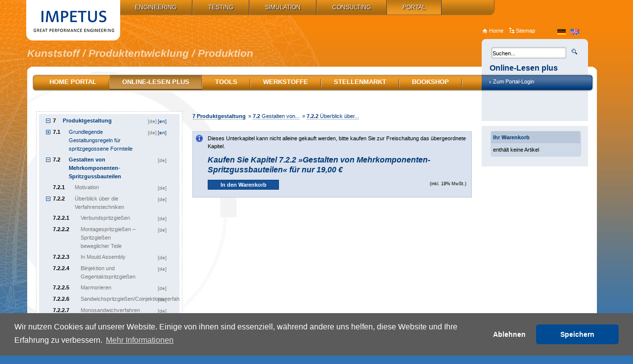

--- FILE ---
content_type: text/html; charset=utf-8
request_url: https://www.fachportal-produktentwicklung.de/de/online-lesen/7-2-2-80m/
body_size: 26867
content:



<!DOCTYPE html PUBLIC "-//W3C//DTD XHTML 1.0 Strict//EN"
"http://www.w3.org/TR/xhtml1/DTD/xhtml1-strict.dtd">

<html xmlns="http://www.w3.org/1999/xhtml" xml:lang="de_DE" lang="de_DE">
    <!--[nosearch]--><head>
	
	
		<!-- Google Tag Manager -->
		<script>(function(w,d,s,l,i){w[l]=w[l]||[];w[l].push({'gtm.start':
		new Date().getTime(),event:'gtm.js'});var f=d.getElementsByTagName(s)[0],
		j=d.createElement(s),dl=l!='dataLayer'?'&l='+l:'';j.async=true;j.src=
		'https://www.googletagmanager.com/gtm.js?id='+i+dl;f.parentNode.insertBefore(j,f);
		})(window,document,'script','dataLayer','GTM-5KX8WBS');</script>
		<!-- End Google Tag Manager -->
	


    	<title>
    		    			
    		    	</title>

                
                    <meta lang="de_DE" content="Fachportal Produktentwicklung mit 1000-&quot;Buchseiten&quot; unter Online-Lesen, Checklisten, Bewertungsdateien, Tools" name="description" />
                            <meta lang="de_DE" content="Portal, Kunststoff, Produktentwicklung, Konstruktion, Simulation, FEM, Füllsimulation, Prototyping, Werkstoffauswahl, Toleranzen, Kostenkalkulation, Schrauben, Schnappverbindungen, Schweißen, FMEA" name="keywords" />
        
                    <link rel="icon" href="/favicon.ico" />
        
        <link rel="stylesheet" href="/admon/css/screen/1143921bd69bd8d06a929f2d674d3d362b94.css" type="text/css" media="screen" />
        <link rel="stylesheet" href="/admon/css/print/1143921bd69bd8d06a929f2d674d3d362b94.css" type="text/css" media="print" />


                    <style type="text/css" media="screen">
                        .module-login .bg-left {
            display: none;
        }

        .page-default #col-wrap-content {
            margin-top: 50px;
        }
        
        
        .page-default #col-right {
            margin-top: 50px;
        }


        .page-default #col-left {
            margin-top: 110px;
        }

                #m1258 p {
                width: 150px;
                padding: 0px;
                background: transparent;
            }
                    #m1313 p {
                width: 150px;
                padding: 0px;
                background: transparent;
            }
                    #m1562 p {
                width: 150px;
                padding: 0px;
                background: transparent;
            }
                    #m1312 p {
                width: 150px;
                padding: 0px;
                background: transparent;
            }
                    #m4985 p {
                width: 150px;
                padding: 0px;
                background: transparent;
            }
        
            </style>
        


        
        <script type="text/javascript">

        </script>

            
        <script type="text/javascript">
            var _gaq = _gaq || [];
            _gaq.push(['_setAccount', 'UA-33158772-1']);
            _gaq.push(['_gat._anonymizeIp']);
            _gaq.push(['_trackPageview']);

            (function() {
                var ga = document.createElement('script'); ga.type = 'text/javascript'; ga.async = true;
                ga.src = ('https:' == document.location.protocol ? 'https://ssl' : 'http://www') + '.google-analytics.com/ga.js';
                var s = document.getElementsByTagName('script')[0]; s.parentNode.insertBefore(ga, s);
            })();
        </script>
    

    </head><!--[/nosearch]-->    <body class="page-shop no-js" id="area1">
	
		<!-- Google Tag Manager (noscript) -->
		<noscript><iframe src="https://www.googletagmanager.com/ns.html?id=GTM-5KX8WBS"
		height="0" width="0" style="display:none;visibility:hidden"></iframe></noscript>
		<!-- End Google Tag Manager (noscript) -->

                        <div class="gittermodell"></div>

                                        <a href="http://www.impetus-plastics.de/de/" id="box_logo"></a>

                    <h1 class="overall_head">Kunststoff / Produktentwicklung / Produktion</h1>


                     <div id="col-wrap-relative" class="clearfix">


                        <div id="corner-top">
                            <span class="rightcorner"></span>
                            <span class="leftcorner"></span>
                        </div>



                                <div id="col-wrap-main" class="clearfix">
                                    <div id="col-wrap-content" class="col-wrap-content-twocol clearfix">
                                            <div id="col-content" class="clearfix">
    
    <div class="module module-content-shop-article-tree global-input clearfix" id="m980">
        
        

        

        
        

        <div id="inhaltheadline" class="inhaltheadline">
                                                                                    <ul class="clearfix">
                                        
                    <li style="font-weight:bold;"><a href="/de/online-lesen/7-Produktgestaltung-60c/"><strong>7</strong> Produktgestaltung</a></li>
                                                                            
                    <li>&raquo; <a href="/de/online-lesen/7-2-Gestalten-von-Mehrkomponenten-Spritzgussbauteilen-78M/"><strong>7.2</strong> Gestalten von...</a></li>
                                                                            
                    <li>&raquo; <a href="/de/online-lesen/7-2-2-Ueberblick-ueber-die-Verfahrenstechniken-80Z/"><strong>7.2.2</strong> Überblick über...</a></li>
                                            </ul>
                                                
        </div>

                <div class="verzeichniswrap">
            <!--[nosearch]-->
            <div id="inhaltsverzeichnis" class="inhaltsverzeichnis">
                <div class="inhalt">
                    

                    
                                            <form method="post" action="/de/kasse/warenkorb/aktion/">
                            <div >
                                <input type="hidden" name="module1181[source_url]" value="/de/online-lesen/7-2-2-80m/" />
                                <ul class="ulfirst">
                                <!-- Start -->
                                                                                                            

                                                                                                                                                                                                                            <!-- FIRST -->
                                                    <li class="clearfix">
                                                                                                <ul class="level_1">
                                                                                    
                                        <li class=" clearfix">

                                            

                                            <div class="kapiteltext clearfix">
                                                                                                    <span class="treecontrol expand">&nbsp;</span>
                                                
                                                <span class="kapitel">1&nbsp;</span>

                                                                                                    <a href="/de/online-lesen/1-Inhalt-2c/" class=" js-chapter-link">Inhalt</a>
                                                
                                                                                                                                                                                                                <span class="language language-de">[de]</span>
                                                                                                                                                </div>

                                            
                                                                                                                                        
                                                                                                                                                                                                                                                                <ul class="level_2">
                                                                                    
                                        <li class=" clearfix">

                                            

                                            <div class="kapiteltext clearfix">
                                                                                                    <span class="treeplaceholder">&nbsp;</span>
                                                
                                                <span class="kapitel">1.1&nbsp;</span>

                                                                                                    <span class="nolink">Inhaltsverzeichnis</span>
                                                
                                                                                                                                                                                                                <span class="language language-de">[de]</span>
                                                                                                                                                </div>

                                            
                                                                                                                                        
                                                                                                                    
                                                                                                                                                </li>
                                                                                                                                                        </ul>
                                                </li>
                                                                                    
                                        <li class=" clearfix">

                                            

                                            <div class="kapiteltext clearfix">
                                                                                                    <span class="treecontrol expand">&nbsp;</span>
                                                
                                                <span class="kapitel">2&nbsp;</span>

                                                                                                    <a href="/de/online-lesen/2-Wegweiser-7G/" class=" js-chapter-link">Wegweiser</a>
                                                
                                                                                                                                                                                                                <span class="language language-de">[de]</span>
                                                                                                                                                </div>

                                            
                                                                                                                                        
                                                                                                                                                                                                                                                                <ul class="level_2">
                                                                                    
                                        <li class=" clearfix">

                                            

                                            <div class="kapiteltext clearfix">
                                                                                                    <span class="treeplaceholder">&nbsp;</span>
                                                
                                                <span class="kapitel">2.1&nbsp;</span>

                                                                                                    <span class="nolink">Generelle Vorgehensweise bei der Produktentwicklung sowie Struktur und Aufbau des Buches</span>
                                                
                                                                                                                                                                                                                <span class="language language-de">[de]</span>
                                                                                                                                                </div>

                                            
                                                                                                                                        
                                                                                                                                                                                                                </li>
                                                                                                                                    
                                        <li class=" clearfix">

                                            

                                            <div class="kapiteltext clearfix">
                                                                                                    <span class="treeplaceholder">&nbsp;</span>
                                                
                                                <span class="kapitel">2.2&nbsp;</span>

                                                                                                    <span class="nolink">Vorgehensweise der Produktentwicklung entsprechend der VDI-Richtlinie 2222 und zugeordnete Buchinhalte</span>
                                                
                                                                                                                                                                                                                <span class="language language-de">[de]</span>
                                                                                                                                                </div>

                                            
                                                                                                                                        
                                                                                                                                                                                                                </li>
                                                                                                                                    
                                        <li class=" clearfix">

                                            

                                            <div class="kapiteltext clearfix">
                                                                                                    <span class="treeplaceholder">&nbsp;</span>
                                                
                                                <span class="kapitel">&nbsp;</span>

                                                                                                    <span class="nolink">Literatur Kapitel 2</span>
                                                
                                                                                                                                                                                                                <span class="language language-de">[de]</span>
                                                                                                                                                </div>

                                            
                                                                                                                                        
                                                                                                                    
                                                                                                                                                </li>
                                                                                                                                                        </ul>
                                                </li>
                                                                                    
                                        <li class=" clearfix">

                                            

                                            <div class="kapiteltext clearfix">
                                                                                                    <span class="treecontrol expand">&nbsp;</span>
                                                
                                                <span class="kapitel">3&nbsp;</span>

                                                                                                    <a href="/de/online-lesen/3-Produktplanungsphase-10m/" class=" js-chapter-link">Produktplanungsphase</a>
                                                
                                                                                                                                                                                                                <span class="language language-de">[de]</span>
                                                                                                                                                </div>

                                            
                                                                                                                                        
                                                                                                                                                                                                                                                                <ul class="level_2">
                                                                                    
                                        <li class=" clearfix">

                                            

                                            <div class="kapiteltext clearfix">
                                                                                                    <span class="treeplaceholder">&nbsp;</span>
                                                
                                                <span class="kapitel">3.1&nbsp;</span>

                                                                                                    <span class="nolink">Aufgaben und Mittel der Produktplanungsphase</span>
                                                
                                                                                                                                                                                                                <span class="language language-de">[de]</span>
                                                                                                                                                </div>

                                            
                                                                                                                                        
                                                                                                                                                                                                                </li>
                                                                                                                                    
                                        <li class=" clearfix">

                                            

                                            <div class="kapiteltext clearfix">
                                                                                                    <span class="treeplaceholder">&nbsp;</span>
                                                
                                                <span class="kapitel">&nbsp;</span>

                                                                                                    <span class="nolink">Literatur Kapitel 3</span>
                                                
                                                                                                                                                                                                                <span class="language language-de">[de]</span>
                                                                                                                                                </div>

                                            
                                                                                                                                        
                                                                                                                    
                                                                                                                                                </li>
                                                                                                                                                        </ul>
                                                </li>
                                                                                    
                                        <li class=" clearfix">

                                            

                                            <div class="kapiteltext clearfix">
                                                                                                    <span class="treecontrol expand">&nbsp;</span>
                                                
                                                <span class="kapitel">4&nbsp;</span>

                                                                                                    <a href="/de/online-lesen/4-Konzeptphase-eines-Produkts-12B/" class=" js-chapter-link">Konzeptphase eines Produkts</a>
                                                
                                                                                                                                                                                                                <span class="language language-de">[de]</span>
                                                                                                                                                </div>

                                            
                                                                                                                                        
                                                                                                                                                                                                                                                                <ul class="level_2">
                                                                                    
                                        <li class=" clearfix">

                                            

                                            <div class="kapiteltext clearfix">
                                                                                                    <span class="treeplaceholder">&nbsp;</span>
                                                
                                                <span class="kapitel">4.1&nbsp;</span>

                                                                                                    <span class="nolink">Ziele und Schritte der Konzeptphase</span>
                                                
                                                                                                                                                                                                                <span class="language language-de">[de]</span>
                                                                                                                                                </div>

                                            
                                                                                                                                        
                                                                                                                                                                                                                </li>
                                                                                                                                    
                                        <li class=" clearfix">

                                            

                                            <div class="kapiteltext clearfix">
                                                                                                    <span class="treeplaceholder">&nbsp;</span>
                                                
                                                <span class="kapitel">4.2&nbsp;</span>

                                                                                                    <span class="nolink">Das Pflichtenheft</span>
                                                
                                                                                                                                                                                                                <span class="language language-de">[de]</span>
                                                                                                                                                </div>

                                            
                                                                                                                                        
                                                                                                                                                                                                                </li>
                                                                                                                                    
                                        <li class=" clearfix">

                                            

                                            <div class="kapiteltext clearfix">
                                                                                                    <span class="treeplaceholder">&nbsp;</span>
                                                
                                                <span class="kapitel">4.3&nbsp;</span>

                                                                                                    <span class="nolink">Die Funktionsstrukturanalyse</span>
                                                
                                                                                                                                                                                                                <span class="language language-de">[de]</span>
                                                                                                                                                </div>

                                            
                                                                                                                                        
                                                                                                                                                                                                                </li>
                                                                                                                                    
                                        <li class=" clearfix">

                                            

                                            <div class="kapiteltext clearfix">
                                                                                                    <span class="treecontrol expand">&nbsp;</span>
                                                
                                                <span class="kapitel">4.4&nbsp;</span>

                                                                                                    <span class="nolink">Lösungssuche und Dokumentation im Morphologischen Kasten</span>
                                                
                                                                                                                                                                                                                <span class="language language-de">[de]</span>
                                                                                                                                                </div>

                                            
                                                                                                                                        
                                                                                                                                                                                                                                                                <ul class="level_3">
                                                                                    
                                        <li class=" clearfix">

                                            

                                            <div class="kapiteltext clearfix">
                                                                                                    <span class="treeplaceholder">&nbsp;</span>
                                                
                                                <span class="kapitel">4.4.1&nbsp;</span>

                                                                                                    <span class="nolink">Lösungssuche</span>
                                                
                                                                                                                                                                                                                <span class="language language-de">[de]</span>
                                                                                                                                                </div>

                                            
                                                                                                                                        
                                                                                                                                                                                                                </li>
                                                                                                                                    
                                        <li class=" clearfix">

                                            

                                            <div class="kapiteltext clearfix">
                                                                                                    <span class="treeplaceholder">&nbsp;</span>
                                                
                                                <span class="kapitel">4.4.2&nbsp;</span>

                                                                                                    <span class="nolink">Aufbau eines Morphologischen Kastens</span>
                                                
                                                                                                                                                                                                                <span class="language language-de">[de]</span>
                                                                                                                                                </div>

                                            
                                                                                                                                        
                                                                                                                                                                                                                </li>
                                                                                                                                    
                                        <li class=" clearfix">

                                            

                                            <div class="kapiteltext clearfix">
                                                                                                    <span class="treeplaceholder">&nbsp;</span>
                                                
                                                <span class="kapitel">4.4.3&nbsp;</span>

                                                                                                    <span class="nolink">Identifizierung möglicher Konzepte im Morphologischen Kasten</span>
                                                
                                                                                                                                                                                                                <span class="language language-de">[de]</span>
                                                                                                                                                </div>

                                            
                                                                                                                                        
                                                                                                                    
                                                                                                                                                </li>
                                                                                                                                                        </ul>
                                                </li>
                                                                                    
                                        <li class=" clearfix">

                                            

                                            <div class="kapiteltext clearfix">
                                                                                                    <span class="treecontrol expand">&nbsp;</span>
                                                
                                                <span class="kapitel">4.5&nbsp;</span>

                                                                                                    <span class="nolink">Bewerten von Konzepten</span>
                                                
                                                                                                                                                                                                                <span class="language language-de">[de]</span>
                                                                                                                                                </div>

                                            
                                                                                                                                        
                                                                                                                                                                                                                                                                <ul class="level_3">
                                                                                    
                                        <li class=" clearfix">

                                            

                                            <div class="kapiteltext clearfix">
                                                                                                    <span class="treeplaceholder">&nbsp;</span>
                                                
                                                <span class="kapitel">4.5.1&nbsp;</span>

                                                                                                    <span class="nolink">Ziel der Konzeptbewertung</span>
                                                
                                                                                                                                                                                                                <span class="language language-de">[de]</span>
                                                                                                                                                </div>

                                            
                                                                                                                                        
                                                                                                                                                                                                                </li>
                                                                                                                                    
                                        <li class=" clearfix">

                                            

                                            <div class="kapiteltext clearfix">
                                                                                                    <span class="treeplaceholder">&nbsp;</span>
                                                
                                                <span class="kapitel">4.5.2&nbsp;</span>

                                                                                                    <span class="nolink">Wahl geeigneter Bewertungskriterien</span>
                                                
                                                                                                                                                                                                                <span class="language language-de">[de]</span>
                                                                                                                                                </div>

                                            
                                                                                                                                        
                                                                                                                                                                                                                </li>
                                                                                                                                    
                                        <li class=" clearfix">

                                            

                                            <div class="kapiteltext clearfix">
                                                                                                    <span class="treeplaceholder">&nbsp;</span>
                                                
                                                <span class="kapitel">4.5.3&nbsp;</span>

                                                                                                    <span class="nolink">Wahl des Punktesystems und der Gewichtungsfaktoren</span>
                                                
                                                                                                                                                                                                                <span class="language language-de">[de]</span>
                                                                                                                                                </div>

                                            
                                                                                                                                        
                                                                                                                                                                                                                </li>
                                                                                                                                    
                                        <li class=" clearfix">

                                            

                                            <div class="kapiteltext clearfix">
                                                                                                    <span class="treeplaceholder">&nbsp;</span>
                                                
                                                <span class="kapitel">4.5.4&nbsp;</span>

                                                                                                    <span class="nolink">Ergebnis einer Bewertung</span>
                                                
                                                                                                                                                                                                                <span class="language language-de">[de]</span>
                                                                                                                                                </div>

                                            
                                                                                                                                        
                                                                                                                    
                                                                                                                                                </li>
                                                                                                                                                        </ul>
                                                </li>
                                                                                    
                                        <li class=" clearfix">

                                            

                                            <div class="kapiteltext clearfix">
                                                                                                    <span class="treeplaceholder">&nbsp;</span>
                                                
                                                <span class="kapitel">4.6&nbsp;</span>

                                                                                                    <span class="nolink">Zusammenfassende Beurteilung einer Konzeptphase</span>
                                                
                                                                                                                                                                                                                <span class="language language-de">[de]</span>
                                                                                                                                                </div>

                                            
                                                                                                                                        
                                                                                                                                                                                                                </li>
                                                                                                                                    
                                        <li class=" clearfix">

                                            

                                            <div class="kapiteltext clearfix">
                                                                                                    <span class="treeplaceholder">&nbsp;</span>
                                                
                                                <span class="kapitel">&nbsp;</span>

                                                                                                    <span class="nolink">Literatur Kapitel 4.1 bis 4.6</span>
                                                
                                                                                                                                                                                                                <span class="language language-de">[de]</span>
                                                                                                                                                </div>

                                            
                                                                                                                                        
                                                                                                                                                                                                                </li>
                                                                                                                                    
                                        <li class=" clearfix">

                                            

                                            <div class="kapiteltext clearfix">
                                                                                                    <span class="treecontrol expand">&nbsp;</span>
                                                
                                                <span class="kapitel">4.7&nbsp;</span>

                                                                                                    <span class="nolink">Kreativmethoden in der Konzeptphase</span>
                                                
                                                                                                                                                                                                                <span class="language language-de">[de]</span>
                                                                                                                                                </div>

                                            
                                                                                                                                        
                                                                                                                                                                                                                                                                <ul class="level_3">
                                                                                    
                                        <li class=" clearfix">

                                            

                                            <div class="kapiteltext clearfix">
                                                                                                    <span class="treeplaceholder">&nbsp;</span>
                                                
                                                <span class="kapitel">4.7.1&nbsp;</span>

                                                                                                    <span class="nolink">Einsatz von Kreativmethoden</span>
                                                
                                                                                                                                                                                                                <span class="language language-de">[de]</span>
                                                                                                                                                </div>

                                            
                                                                                                                                        
                                                                                                                                                                                                                </li>
                                                                                                                                    
                                        <li class=" clearfix">

                                            

                                            <div class="kapiteltext clearfix">
                                                                                                    <span class="treecontrol expand">&nbsp;</span>
                                                
                                                <span class="kapitel">4.7.2&nbsp;</span>

                                                                                                    <span class="nolink">Brainstorming</span>
                                                
                                                                                                                                                                                                                <span class="language language-de">[de]</span>
                                                                                                                                                </div>

                                            
                                                                                                                                        
                                                                                                                                                                                                                                                                <ul class="level_4">
                                                                                    
                                        <li class=" clearfix">

                                            

                                            <div class="kapiteltext clearfix">
                                                                                                    <span class="treeplaceholder">&nbsp;</span>
                                                
                                                <span class="kapitel">4.7.2.1&nbsp;</span>

                                                                                                    <span class="nolink">Offenes Brainstorming</span>
                                                
                                                                                                                                                                                                                <span class="language language-de">[de]</span>
                                                                                                                                                </div>

                                            
                                                                                                                                        
                                                                                                                                                                                                                </li>
                                                                                                                                    
                                        <li class=" clearfix">

                                            

                                            <div class="kapiteltext clearfix">
                                                                                                    <span class="treeplaceholder">&nbsp;</span>
                                                
                                                <span class="kapitel">4.7.2.2&nbsp;</span>

                                                                                                    <span class="nolink">Anonymes Brainstorming</span>
                                                
                                                                                                                                                                                                                <span class="language language-de">[de]</span>
                                                                                                                                                </div>

                                            
                                                                                                                                        
                                                                                                                    
                                                                                                                                                </li>
                                                                                                                                                        </ul>
                                                </li>
                                                                                    
                                        <li class=" clearfix">

                                            

                                            <div class="kapiteltext clearfix">
                                                                                                    <span class="treecontrol expand">&nbsp;</span>
                                                
                                                <span class="kapitel">4.7.3&nbsp;</span>

                                                                                                    <span class="nolink">Brainwriting</span>
                                                
                                                                                                                                                                                                                <span class="language language-de">[de]</span>
                                                                                                                                                </div>

                                            
                                                                                                                                        
                                                                                                                                                                                                                                                                <ul class="level_4">
                                                                                    
                                        <li class=" clearfix">

                                            

                                            <div class="kapiteltext clearfix">
                                                                                                    <span class="treeplaceholder">&nbsp;</span>
                                                
                                                <span class="kapitel">4.7.3.1&nbsp;</span>

                                                                                                    <span class="nolink">Methode 635</span>
                                                
                                                                                                                                                                                                                <span class="language language-de">[de]</span>
                                                                                                                                                </div>

                                            
                                                                                                                                        
                                                                                                                                                                                                                </li>
                                                                                                                                    
                                        <li class=" clearfix">

                                            

                                            <div class="kapiteltext clearfix">
                                                                                                    <span class="treeplaceholder">&nbsp;</span>
                                                
                                                <span class="kapitel">4.7.3.2&nbsp;</span>

                                                                                                    <span class="nolink">Metaplan-Technik (Kärtchentechnik)</span>
                                                
                                                                                                                                                                                                                <span class="language language-de">[de]</span>
                                                                                                                                                </div>

                                            
                                                                                                                                        
                                                                                                                                                                                                                </li>
                                                                                                                                    
                                        <li class=" clearfix">

                                            

                                            <div class="kapiteltext clearfix">
                                                                                                    <span class="treeplaceholder">&nbsp;</span>
                                                
                                                <span class="kapitel">4.7.3.3&nbsp;</span>

                                                                                                    <span class="nolink">Collective Notebook</span>
                                                
                                                                                                                                                                                                                <span class="language language-de">[de]</span>
                                                                                                                                                </div>

                                            
                                                                                                                                        
                                                                                                                                                                                                                </li>
                                                                                                                                    
                                        <li class=" clearfix">

                                            

                                            <div class="kapiteltext clearfix">
                                                                                                    <span class="treeplaceholder">&nbsp;</span>
                                                
                                                <span class="kapitel">4.7.3.4&nbsp;</span>

                                                                                                    <span class="nolink">Brainwriting Pool</span>
                                                
                                                                                                                                                                                                                <span class="language language-de">[de]</span>
                                                                                                                                                </div>

                                            
                                                                                                                                        
                                                                                                                                                                                                                </li>
                                                                                                                                    
                                        <li class=" clearfix">

                                            

                                            <div class="kapiteltext clearfix">
                                                                                                    <span class="treeplaceholder">&nbsp;</span>
                                                
                                                <span class="kapitel">4.7.3.5&nbsp;</span>

                                                                                                    <span class="nolink">Brainwriting für Einzelpersonen</span>
                                                
                                                                                                                                                                                                                <span class="language language-de">[de]</span>
                                                                                                                                                </div>

                                            
                                                                                                                                        
                                                                                                                    
                                                                                                                                                </li>
                                                                                                                                                        </ul>
                                                </li>
                                                                                    
                                        <li class=" clearfix">

                                            

                                            <div class="kapiteltext clearfix">
                                                                                                    <span class="treecontrol expand">&nbsp;</span>
                                                
                                                <span class="kapitel">4.7.4&nbsp;</span>

                                                                                                    <span class="nolink">Sonderformen des Brainstormings</span>
                                                
                                                                                                                                                                                                                <span class="language language-de">[de]</span>
                                                                                                                                                </div>

                                            
                                                                                                                                        
                                                                                                                                                                                                                                                                <ul class="level_4">
                                                                                    
                                        <li class=" clearfix">

                                            

                                            <div class="kapiteltext clearfix">
                                                                                                    <span class="treeplaceholder">&nbsp;</span>
                                                
                                                <span class="kapitel">4.7.4.1&nbsp;</span>

                                                                                                    <span class="nolink">Didaktisches Brainstorming</span>
                                                
                                                                                                                                                                                                                <span class="language language-de">[de]</span>
                                                                                                                                                </div>

                                            
                                                                                                                                        
                                                                                                                                                                                                                </li>
                                                                                                                                    
                                        <li class=" clearfix">

                                            

                                            <div class="kapiteltext clearfix">
                                                                                                    <span class="treeplaceholder">&nbsp;</span>
                                                
                                                <span class="kapitel">4.7.4.2&nbsp;</span>

                                                                                                    <span class="nolink">Imaginäres Brainstorming</span>
                                                
                                                                                                                                                                                                                <span class="language language-de">[de]</span>
                                                                                                                                                </div>

                                            
                                                                                                                                        
                                                                                                                                                                                                                </li>
                                                                                                                                    
                                        <li class=" clearfix">

                                            

                                            <div class="kapiteltext clearfix">
                                                                                                    <span class="treeplaceholder">&nbsp;</span>
                                                
                                                <span class="kapitel">4.7.4.3&nbsp;</span>

                                                                                                    <span class="nolink">Solo-Brainstorming</span>
                                                
                                                                                                                                                                                                                <span class="language language-de">[de]</span>
                                                                                                                                                </div>

                                            
                                                                                                                                        
                                                                                                                                                                                                                </li>
                                                                                                                                    
                                        <li class=" clearfix">

                                            

                                            <div class="kapiteltext clearfix">
                                                                                                    <span class="treeplaceholder">&nbsp;</span>
                                                
                                                <span class="kapitel">4.7.4.4&nbsp;</span>

                                                                                                    <span class="nolink">Diskussion 66</span>
                                                
                                                                                                                                                                                                                <span class="language language-de">[de]</span>
                                                                                                                                                </div>

                                            
                                                                                                                                        
                                                                                                                                                                                                                </li>
                                                                                                                                    
                                        <li class=" clearfix">

                                            

                                            <div class="kapiteltext clearfix">
                                                                                                    <span class="treeplaceholder">&nbsp;</span>
                                                
                                                <span class="kapitel">4.7.4.5&nbsp;</span>

                                                                                                    <span class="nolink">SIL-Methode</span>
                                                
                                                                                                                                                                                                                <span class="language language-de">[de]</span>
                                                                                                                                                </div>

                                            
                                                                                                                                        
                                                                                                                    
                                                                                                                                                </li>
                                                                                                                                                        </ul>
                                                </li>
                                                                                    
                                        <li class=" clearfix">

                                            

                                            <div class="kapiteltext clearfix">
                                                                                                    <span class="treeplaceholder">&nbsp;</span>
                                                
                                                <span class="kapitel">4.7.5&nbsp;</span>

                                                                                                    <span class="nolink">Mind Mapping</span>
                                                
                                                                                                                                                                                                                <span class="language language-de">[de]</span>
                                                                                                                                                </div>

                                            
                                                                                                                                        
                                                                                                                                                                                                                </li>
                                                                                                                                    
                                        <li class=" clearfix">

                                            

                                            <div class="kapiteltext clearfix">
                                                                                                    <span class="treeplaceholder">&nbsp;</span>
                                                
                                                <span class="kapitel">4.7.6&nbsp;</span>

                                                                                                    <span class="nolink">Clustering</span>
                                                
                                                                                                                                                                                                                <span class="language language-de">[de]</span>
                                                                                                                                                </div>

                                            
                                                                                                                                        
                                                                                                                                                                                                                </li>
                                                                                                                                    
                                        <li class=" clearfix">

                                            

                                            <div class="kapiteltext clearfix">
                                                                                                    <span class="treeplaceholder">&nbsp;</span>
                                                
                                                <span class="kapitel">4.7.7&nbsp;</span>

                                                                                                    <span class="nolink">Galeriemethode</span>
                                                
                                                                                                                                                                                                                <span class="language language-de">[de]</span>
                                                                                                                                                </div>

                                            
                                                                                                                                        
                                                                                                                                                                                                                </li>
                                                                                                                                    
                                        <li class=" clearfix">

                                            

                                            <div class="kapiteltext clearfix">
                                                                                                    <span class="treeplaceholder">&nbsp;</span>
                                                
                                                <span class="kapitel">4.7.8&nbsp;</span>

                                                                                                    <span class="nolink">TRIZ-Methode</span>
                                                
                                                                                                                                                                                                                <span class="language language-de">[de]</span>
                                                                                                                                                </div>

                                            
                                                                                                                                        
                                                                                                                    
                                                                                                                                                </li>
                                                                                                                                                        </ul>
                                                </li>
                                                                                    
                                        <li class=" clearfix">

                                            

                                            <div class="kapiteltext clearfix">
                                                                                                    <span class="treeplaceholder">&nbsp;</span>
                                                
                                                <span class="kapitel">&nbsp;</span>

                                                                                                    <span class="nolink">Literatur Kapitel 4.7</span>
                                                
                                                                                                                                                                                                                <span class="language language-de">[de]</span>
                                                                                                                                                </div>

                                            
                                                                                                                                        
                                                                                                                                                                                                                </li>
                                                                                                                                    
                                        <li class=" clearfix">

                                            

                                            <div class="kapiteltext clearfix">
                                                                                                    <span class="treecontrol expand">&nbsp;</span>
                                                
                                                <span class="kapitel">4.8&nbsp;</span>

                                                                                                    <span class="nolink">Schutzrechte</span>
                                                
                                                                                                                                                                                                                <span class="language language-de">[de]</span>
                                                                                                                                                </div>

                                            
                                                                                                                                        
                                                                                                                                                                                                                                                                <ul class="level_3">
                                                                                    
                                        <li class=" clearfix">

                                            

                                            <div class="kapiteltext clearfix">
                                                                                                    <span class="treeplaceholder">&nbsp;</span>
                                                
                                                <span class="kapitel">4.8.1&nbsp;</span>

                                                                                                    <span class="nolink">Schutzrechte im Rahmen der Produktentwicklung</span>
                                                
                                                                                                                                                                                                                <span class="language language-de">[de]</span>
                                                                                                                                                </div>

                                            
                                                                                                                                        
                                                                                                                                                                                                                </li>
                                                                                                                                    
                                        <li class=" clearfix">

                                            

                                            <div class="kapiteltext clearfix">
                                                                                                    <span class="treecontrol expand">&nbsp;</span>
                                                
                                                <span class="kapitel">4.8.2&nbsp;</span>

                                                                                                    <span class="nolink">Die Patentämter</span>
                                                
                                                                                                                                                                                                                <span class="language language-de">[de]</span>
                                                                                                                                                </div>

                                            
                                                                                                                                        
                                                                                                                                                                                                                                                                <ul class="level_4">
                                                                                    
                                        <li class=" clearfix">

                                            

                                            <div class="kapiteltext clearfix">
                                                                                                    <span class="treeplaceholder">&nbsp;</span>
                                                
                                                <span class="kapitel">4.8.2.1&nbsp;</span>

                                                                                                    <span class="nolink">Das Deutsche Patent- und Markenamt</span>
                                                
                                                                                                                                                                                                                <span class="language language-de">[de]</span>
                                                                                                                                                </div>

                                            
                                                                                                                                        
                                                                                                                                                                                                                </li>
                                                                                                                                    
                                        <li class=" clearfix">

                                            

                                            <div class="kapiteltext clearfix">
                                                                                                    <span class="treeplaceholder">&nbsp;</span>
                                                
                                                <span class="kapitel">4.8.2.2&nbsp;</span>

                                                                                                    <span class="nolink">Die Patentinformationszentren</span>
                                                
                                                                                                                                                                                                                <span class="language language-de">[de]</span>
                                                                                                                                                </div>

                                            
                                                                                                                                        
                                                                                                                                                                                                                </li>
                                                                                                                                    
                                        <li class=" clearfix">

                                            

                                            <div class="kapiteltext clearfix">
                                                                                                    <span class="treeplaceholder">&nbsp;</span>
                                                
                                                <span class="kapitel">4.8.2.3&nbsp;</span>

                                                                                                    <span class="nolink">Die Patentämter in Österreich und der Schweiz</span>
                                                
                                                                                                                                                                                                                <span class="language language-de">[de]</span>
                                                                                                                                                </div>

                                            
                                                                                                                                        
                                                                                                                                                                                                                </li>
                                                                                                                                    
                                        <li class=" clearfix">

                                            

                                            <div class="kapiteltext clearfix">
                                                                                                    <span class="treeplaceholder">&nbsp;</span>
                                                
                                                <span class="kapitel">4.8.2.4&nbsp;</span>

                                                                                                    <span class="nolink">Das europäische Patentamt</span>
                                                
                                                                                                                                                                                                                <span class="language language-de">[de]</span>
                                                                                                                                                </div>

                                            
                                                                                                                                        
                                                                                                                    
                                                                                                                                                </li>
                                                                                                                                                        </ul>
                                                </li>
                                                                                    
                                        <li class=" clearfix">

                                            

                                            <div class="kapiteltext clearfix">
                                                                                                    <span class="treecontrol expand">&nbsp;</span>
                                                
                                                <span class="kapitel">4.8.3&nbsp;</span>

                                                                                                    <span class="nolink">Das Deutsche Patent</span>
                                                
                                                                                                                                                                                                                <span class="language language-de">[de]</span>
                                                                                                                                                </div>

                                            
                                                                                                                                        
                                                                                                                                                                                                                                                                <ul class="level_4">
                                                                                    
                                        <li class=" clearfix">

                                            

                                            <div class="kapiteltext clearfix">
                                                                                                    <span class="treeplaceholder">&nbsp;</span>
                                                
                                                <span class="kapitel">4.8.3.1&nbsp;</span>

                                                                                                    <span class="nolink">Voraussetzungen für die Erteilung eines Patents</span>
                                                
                                                                                                                                                                                                                <span class="language language-de">[de]</span>
                                                                                                                                                </div>

                                            
                                                                                                                                        
                                                                                                                                                                                                                </li>
                                                                                                                                    
                                        <li class=" clearfix">

                                            

                                            <div class="kapiteltext clearfix">
                                                                                                    <span class="treeplaceholder">&nbsp;</span>
                                                
                                                <span class="kapitel">4.8.3.2&nbsp;</span>

                                                                                                    <span class="nolink">Erworbene Rechte durch ein Patent</span>
                                                
                                                                                                                                                                                                                <span class="language language-de">[de]</span>
                                                                                                                                                </div>

                                            
                                                                                                                                        
                                                                                                                                                                                                                </li>
                                                                                                                                    
                                        <li class=" clearfix">

                                            

                                            <div class="kapiteltext clearfix">
                                                                                                    <span class="treeplaceholder">&nbsp;</span>
                                                
                                                <span class="kapitel">4.8.3.3&nbsp;</span>

                                                                                                    <span class="nolink">Anmeldung eines Patents</span>
                                                
                                                                                                                                                                                                                <span class="language language-de">[de]</span>
                                                                                                                                                </div>

                                            
                                                                                                                                        
                                                                                                                                                                                                                </li>
                                                                                                                                    
                                        <li class=" clearfix">

                                            

                                            <div class="kapiteltext clearfix">
                                                                                                    <span class="treeplaceholder">&nbsp;</span>
                                                
                                                <span class="kapitel">4.8.3.4&nbsp;</span>

                                                                                                    <span class="nolink">Beispielpatentschrift</span>
                                                
                                                                                                                                                                                                                <span class="language language-de">[de]</span>
                                                                                                                                                </div>

                                            
                                                                                                                                        
                                                                                                                    
                                                                                                                                                </li>
                                                                                                                                                        </ul>
                                                </li>
                                                                                    
                                        <li class=" clearfix">

                                            

                                            <div class="kapiteltext clearfix">
                                                                                                    <span class="treeplaceholder">&nbsp;</span>
                                                
                                                <span class="kapitel">4.8.4&nbsp;</span>

                                                                                                    <span class="nolink">Das Europäische Patent</span>
                                                
                                                                                                                                                                                                                <span class="language language-de">[de]</span>
                                                                                                                                                </div>

                                            
                                                                                                                                        
                                                                                                                                                                                                                </li>
                                                                                                                                    
                                        <li class=" clearfix">

                                            

                                            <div class="kapiteltext clearfix">
                                                                                                    <span class="treecontrol expand">&nbsp;</span>
                                                
                                                <span class="kapitel">4.8.5&nbsp;</span>

                                                                                                    <span class="nolink">Das Gebrauchsmuster (Deutschland)</span>
                                                
                                                                                                                                                                                                                <span class="language language-de">[de]</span>
                                                                                                                                                </div>

                                            
                                                                                                                                        
                                                                                                                                                                                                                                                                <ul class="level_4">
                                                                                    
                                        <li class=" clearfix">

                                            

                                            <div class="kapiteltext clearfix">
                                                                                                    <span class="treeplaceholder">&nbsp;</span>
                                                
                                                <span class="kapitel">4.8.5.1&nbsp;</span>

                                                                                                    <span class="nolink">Voraussetzungen für die Erteilung eines Gebrauchsmusters</span>
                                                
                                                                                                                                                                                                                <span class="language language-de">[de]</span>
                                                                                                                                                </div>

                                            
                                                                                                                                        
                                                                                                                                                                                                                </li>
                                                                                                                                    
                                        <li class=" clearfix">

                                            

                                            <div class="kapiteltext clearfix">
                                                                                                    <span class="treeplaceholder">&nbsp;</span>
                                                
                                                <span class="kapitel">4.8.5.2&nbsp;</span>

                                                                                                    <span class="nolink">Erworbene Rechte durch ein Gebrauchsmuster</span>
                                                
                                                                                                                                                                                                                <span class="language language-de">[de]</span>
                                                                                                                                                </div>

                                            
                                                                                                                                        
                                                                                                                                                                                                                </li>
                                                                                                                                    
                                        <li class=" clearfix">

                                            

                                            <div class="kapiteltext clearfix">
                                                                                                    <span class="treeplaceholder">&nbsp;</span>
                                                
                                                <span class="kapitel">4.8.5.3&nbsp;</span>

                                                                                                    <span class="nolink">Anmeldung eines Gebrauchsmusters</span>
                                                
                                                                                                                                                                                                                <span class="language language-de">[de]</span>
                                                                                                                                                </div>

                                            
                                                                                                                                        
                                                                                                                                                                                                                </li>
                                                                                                                                    
                                        <li class=" clearfix">

                                            

                                            <div class="kapiteltext clearfix">
                                                                                                    <span class="treeplaceholder">&nbsp;</span>
                                                
                                                <span class="kapitel">4.8.5.4&nbsp;</span>

                                                                                                    <span class="nolink">Beispiel-Gebrauchsmuster</span>
                                                
                                                                                                                                                                                                                <span class="language language-de">[de]</span>
                                                                                                                                                </div>

                                            
                                                                                                                                        
                                                                                                                    
                                                                                                                                                </li>
                                                                                                                                                        </ul>
                                                </li>
                                                                                    
                                        <li class=" clearfix">

                                            

                                            <div class="kapiteltext clearfix">
                                                                                                    <span class="treecontrol expand">&nbsp;</span>
                                                
                                                <span class="kapitel">4.8.6&nbsp;</span>

                                                                                                    <span class="nolink">Das Geschmacksmuster (Deutschland)</span>
                                                
                                                                                                                                                                                                                <span class="language language-de">[de]</span>
                                                                                                                                                </div>

                                            
                                                                                                                                        
                                                                                                                                                                                                                                                                <ul class="level_4">
                                                                                    
                                        <li class=" clearfix">

                                            

                                            <div class="kapiteltext clearfix">
                                                                                                    <span class="treeplaceholder">&nbsp;</span>
                                                
                                                <span class="kapitel">4.8.6.1&nbsp;</span>

                                                                                                    <span class="nolink">Voraussetzungen für die Erteilung eines Geschmacksmusters</span>
                                                
                                                                                                                                                                                                                <span class="language language-de">[de]</span>
                                                                                                                                                </div>

                                            
                                                                                                                                        
                                                                                                                                                                                                                </li>
                                                                                                                                    
                                        <li class=" clearfix">

                                            

                                            <div class="kapiteltext clearfix">
                                                                                                    <span class="treeplaceholder">&nbsp;</span>
                                                
                                                <span class="kapitel">4.8.6.2&nbsp;</span>

                                                                                                    <span class="nolink">Erworbene Rechte durch ein Geschmacksmuster</span>
                                                
                                                                                                                                                                                                                <span class="language language-de">[de]</span>
                                                                                                                                                </div>

                                            
                                                                                                                                        
                                                                                                                                                                                                                </li>
                                                                                                                                    
                                        <li class=" clearfix">

                                            

                                            <div class="kapiteltext clearfix">
                                                                                                    <span class="treeplaceholder">&nbsp;</span>
                                                
                                                <span class="kapitel">4.8.6.3&nbsp;</span>

                                                                                                    <span class="nolink">Anmeldung eines Geschmacksmusters</span>
                                                
                                                                                                                                                                                                                <span class="language language-de">[de]</span>
                                                                                                                                                </div>

                                            
                                                                                                                                        
                                                                                                                                                                                                                </li>
                                                                                                                                    
                                        <li class=" clearfix">

                                            

                                            <div class="kapiteltext clearfix">
                                                                                                    <span class="treeplaceholder">&nbsp;</span>
                                                
                                                <span class="kapitel">4.8.6.4&nbsp;</span>

                                                                                                    <span class="nolink">Beispiel-Geschmacksmuster</span>
                                                
                                                                                                                                                                                                                <span class="language language-de">[de]</span>
                                                                                                                                                </div>

                                            
                                                                                                                                        
                                                                                                                    
                                                                                                                                                </li>
                                                                                                                                                        </ul>
                                                </li>
                                                                                                                                                </ul>
                                                </li>
                                                                                    
                                        <li class=" clearfix">

                                            

                                            <div class="kapiteltext clearfix">
                                                                                                    <span class="treeplaceholder">&nbsp;</span>
                                                
                                                <span class="kapitel">&nbsp;</span>

                                                                                                    <span class="nolink">Literatur Kapitel 4.8</span>
                                                
                                                                                                                                                                                                                <span class="language language-de">[de]</span>
                                                                                                                                                </div>

                                            
                                                                                                                                        
                                                                                                                                                                                                                </li>
                                                                                                                                    
                                        <li class=" clearfix">

                                            

                                            <div class="kapiteltext clearfix">
                                                                                                    <span class="treecontrol expand">&nbsp;</span>
                                                
                                                <span class="kapitel">4.9&nbsp;</span>

                                                                                                    <span class="nolink">Lösungskataloge</span>
                                                
                                                                                                                                                                                                                <span class="language language-de">[de]</span>
                                                                                                                                                </div>

                                            
                                                                                                                                        
                                                                                                                                                                                                                                                                <ul class="level_3">
                                                                                    
                                        <li class=" clearfix">

                                            

                                            <div class="kapiteltext clearfix">
                                                                                                    <span class="treeplaceholder">&nbsp;</span>
                                                
                                                <span class="kapitel">4.9.1&nbsp;</span>

                                                                                                    <span class="nolink">Aufbau und Einsatz von Lösungskatalogen</span>
                                                
                                                                                                                                                                                                                <span class="language language-de">[de]</span>
                                                                                                                                                </div>

                                            
                                                                                                                                        
                                                                                                                                                                                                                </li>
                                                                                                                                    
                                        <li class=" clearfix">

                                            

                                            <div class="kapiteltext clearfix">
                                                                                                    <span class="treecontrol expand">&nbsp;</span>
                                                
                                                <span class="kapitel">4.9.2&nbsp;</span>

                                                                                                    <span class="nolink">Vorhandene Lösungskataloge</span>
                                                
                                                                                                                                                                                                                <span class="language language-de">[de]</span>
                                                                                                                                                </div>

                                            
                                                                                                                                        
                                                                                                                                                                                                                                                                <ul class="level_4">
                                                                                    
                                        <li class=" clearfix">

                                            

                                            <div class="kapiteltext clearfix">
                                                                                                    <span class="treeplaceholder">&nbsp;</span>
                                                
                                                <span class="kapitel">4.9.2.1&nbsp;</span>

                                                                                                    <span class="nolink">Lösungskatalog: Herstellen von Hohlkörpern aus Kunststoff</span>
                                                
                                                                                                                                                                                                                <span class="language language-de">[de]</span>
                                                                                                                                                </div>

                                            
                                                                                                                                        
                                                                                                                    
                                                                                                                                                </li>
                                                                                                                                                        </ul>
                                                </li>
                                                                                    
                                        <li class=" clearfix">

                                            

                                            <div class="kapiteltext clearfix">
                                                                                                    <span class="treeplaceholder">&nbsp;</span>
                                                
                                                <span class="kapitel">&nbsp;</span>

                                                                                                    <span class="nolink">Literatur Kapitel 4.9</span>
                                                
                                                                                                                                                                                                                <span class="language language-de">[de]</span>
                                                                                                                                                </div>

                                            
                                                                                                                                        
                                                                                                                    
                                                                                                                                                </li>
                                                                                                                                                        </ul>
                                                </li>
                                                                                                                                                </ul>
                                                </li>
                                                                                    
                                        <li class=" clearfix">

                                            

                                            <div class="kapiteltext clearfix">
                                                                                                    <span class="treecontrol expand">&nbsp;</span>
                                                
                                                <span class="kapitel">5&nbsp;</span>

                                                                                                    <a href="/de/online-lesen/5-Konstruktionsprinzipien-47w/" class=" js-chapter-link">Konstruktionsprinzipien</a>
                                                
                                                                                                                                                                                                                <span class="language language-de">[de]</span>
                                                                                                                                                </div>

                                            
                                                                                                                                        
                                                                                                                                                                                                                                                                <ul class="level_2">
                                                                                    
                                        <li class=" clearfix">

                                            

                                            <div class="kapiteltext clearfix">
                                                                                                    <span class="treeplaceholder">&nbsp;</span>
                                                
                                                <span class="kapitel">5.1&nbsp;</span>

                                                                                                    <span class="nolink">Integralbauweise</span>
                                                
                                                                                                                                                                                                                <span class="language language-de">[de]</span>
                                                                                                                                                </div>

                                            
                                                                                                                                        
                                                                                                                                                                                                                </li>
                                                                                                                                    
                                        <li class=" clearfix">

                                            

                                            <div class="kapiteltext clearfix">
                                                                                                    <span class="treeplaceholder">&nbsp;</span>
                                                
                                                <span class="kapitel">5.2&nbsp;</span>

                                                                                                    <span class="nolink">Differenzialbauweise</span>
                                                
                                                                                                                                                                                                                <span class="language language-de">[de]</span>
                                                                                                                                                </div>

                                            
                                                                                                                                        
                                                                                                                                                                                                                </li>
                                                                                                                                    
                                        <li class=" clearfix">

                                            

                                            <div class="kapiteltext clearfix">
                                                                                                    <span class="treeplaceholder">&nbsp;</span>
                                                
                                                <span class="kapitel">5.3&nbsp;</span>

                                                                                                    <span class="nolink">Bewertung der Integral- und Differenzialbauweise vor dem Hintergrund der Kunststofftechnologie</span>
                                                
                                                                                                                                                                                                                <span class="language language-de">[de]</span>
                                                                                                                                                </div>

                                            
                                                                                                                                        
                                                                                                                                                                                                                </li>
                                                                                                                                    
                                        <li class=" clearfix">

                                            

                                            <div class="kapiteltext clearfix">
                                                                                                    <span class="treeplaceholder">&nbsp;</span>
                                                
                                                <span class="kapitel">5.4&nbsp;</span>

                                                                                                    <span class="nolink">Baustruktur</span>
                                                
                                                                                                                                                                                                                <span class="language language-de">[de]</span>
                                                                                                                                                </div>

                                            
                                                                                                                                        
                                                                                                                                                                                                                </li>
                                                                                                                                    
                                        <li class=" clearfix">

                                            

                                            <div class="kapiteltext clearfix">
                                                                                                    <span class="treecontrol expand">&nbsp;</span>
                                                
                                                <span class="kapitel">5.5&nbsp;</span>

                                                                                                    <span class="nolink">Leichtbau als Konstruktionsprinzip</span>
                                                
                                                                                                                                                                                                                <span class="language language-de">[de]</span>
                                                                                                                                                </div>

                                            
                                                                                                                                        
                                                                                                                                                                                                                                                                <ul class="level_3">
                                                                                    
                                        <li class=" clearfix">

                                            

                                            <div class="kapiteltext clearfix">
                                                                                                    <span class="treecontrol expand">&nbsp;</span>
                                                
                                                <span class="kapitel">5.5.1&nbsp;</span>

                                                                                                    <span class="nolink">Schäumverfahren zur Gewichtsreduktion</span>
                                                
                                                                                                                                                                                                                <span class="language language-de">[de]</span>
                                                                                                                                                </div>

                                            
                                                                                                                                        
                                                                                                                                                                                                                                                                <ul class="level_4">
                                                                                    
                                        <li class=" clearfix">

                                            

                                            <div class="kapiteltext clearfix">
                                                                                                    <span class="treeplaceholder">&nbsp;</span>
                                                
                                                <span class="kapitel">5.5.1.1&nbsp;</span>

                                                                                                    <span class="nolink">Verfahrensvarianten</span>
                                                
                                                                                                                                                                                                                <span class="language language-de">[de]</span>
                                                                                                                                                </div>

                                            
                                                                                                                                        
                                                                                                                                                                                                                </li>
                                                                                                                                    
                                        <li class=" clearfix">

                                            

                                            <div class="kapiteltext clearfix">
                                                                                                    <span class="treeplaceholder">&nbsp;</span>
                                                
                                                <span class="kapitel">5.5.1.2&nbsp;</span>

                                                                                                    <span class="nolink">Gewichtsreduktion beim Einsatz der Schäumverfahren</span>
                                                
                                                                                                                                                                                                                <span class="language language-de">[de]</span>
                                                                                                                                                </div>

                                            
                                                                                                                                        
                                                                                                                                                                                                                </li>
                                                                                                                                    
                                        <li class=" clearfix">

                                            

                                            <div class="kapiteltext clearfix">
                                                                                                    <span class="treeplaceholder">&nbsp;</span>
                                                
                                                <span class="kapitel">5.5.1.3&nbsp;</span>

                                                                                                    <span class="nolink">Vor- und Nachteile beim Einsatz der Schäumverfahren</span>
                                                
                                                                                                                                                                                                                <span class="language language-de">[de]</span>
                                                                                                                                                </div>

                                            
                                                                                                                                        
                                                                                                                                                                                                                </li>
                                                                                                                                    
                                        <li class=" clearfix">

                                            

                                            <div class="kapiteltext clearfix">
                                                                                                    <span class="treeplaceholder">&nbsp;</span>
                                                
                                                <span class="kapitel">5.5.1.4&nbsp;</span>

                                                                                                    <span class="nolink">Anwendungsbeispiele</span>
                                                
                                                                                                                                                                                                                <span class="language language-de">[de]</span>
                                                                                                                                                </div>

                                            
                                                                                                                                        
                                                                                                                    
                                                                                                                                                </li>
                                                                                                                                                        </ul>
                                                </li>
                                                                                    
                                        <li class=" clearfix">

                                            

                                            <div class="kapiteltext clearfix">
                                                                                                    <span class="treecontrol expand">&nbsp;</span>
                                                
                                                <span class="kapitel">5.5.2&nbsp;</span>

                                                                                                    <span class="nolink">Hohlräume durch Fluidinjektionsverfahren zur Gewichtsreduzierung</span>
                                                
                                                                                                                                                                                                                <span class="language language-de">[de]</span>
                                                                                                                                                </div>

                                            
                                                                                                                                        
                                                                                                                                                                                                                                                                <ul class="level_4">
                                                                                    
                                        <li class=" clearfix">

                                            

                                            <div class="kapiteltext clearfix">
                                                                                                    <span class="treeplaceholder">&nbsp;</span>
                                                
                                                <span class="kapitel">5.5.2.1&nbsp;</span>

                                                                                                    <span class="nolink">Verfahrensvarianten</span>
                                                
                                                                                                                                                                                                                <span class="language language-de">[de]</span>
                                                                                                                                                </div>

                                            
                                                                                                                                        
                                                                                                                                                                                                                </li>
                                                                                                                                    
                                        <li class=" clearfix">

                                            

                                            <div class="kapiteltext clearfix">
                                                                                                    <span class="treeplaceholder">&nbsp;</span>
                                                
                                                <span class="kapitel">5.5.2.2&nbsp;</span>

                                                                                                    <span class="nolink">Gewichtsreduktion beim Einsatz der Fluidinjektionsverfahren</span>
                                                
                                                                                                                                                                                                                <span class="language language-de">[de]</span>
                                                                                                                                                </div>

                                            
                                                                                                                                        
                                                                                                                                                                                                                </li>
                                                                                                                                    
                                        <li class=" clearfix">

                                            

                                            <div class="kapiteltext clearfix">
                                                                                                    <span class="treeplaceholder">&nbsp;</span>
                                                
                                                <span class="kapitel">5.5.2.3&nbsp;</span>

                                                                                                    <span class="nolink">Vor- und Nachteile beim Einsatz der Fluidinjektionsverfahren</span>
                                                
                                                                                                                                                                                                                <span class="language language-de">[de]</span>
                                                                                                                                                </div>

                                            
                                                                                                                                        
                                                                                                                                                                                                                </li>
                                                                                                                                    
                                        <li class=" clearfix">

                                            

                                            <div class="kapiteltext clearfix">
                                                                                                    <span class="treeplaceholder">&nbsp;</span>
                                                
                                                <span class="kapitel">5.5.2.4&nbsp;</span>

                                                                                                    <span class="nolink">Anwendungsbeispiel</span>
                                                
                                                                                                                                                                                                                <span class="language language-de">[de]</span>
                                                                                                                                                </div>

                                            
                                                                                                                                        
                                                                                                                    
                                                                                                                                                </li>
                                                                                                                                                        </ul>
                                                </li>
                                                                                    
                                        <li class=" clearfix">

                                            

                                            <div class="kapiteltext clearfix">
                                                                                                    <span class="treecontrol expand">&nbsp;</span>
                                                
                                                <span class="kapitel">5.5.3&nbsp;</span>

                                                                                                    <span class="nolink">Einsatz leichter Kunststoffe und Füllstoffe zur Gewichtsreduktion</span>
                                                
                                                                                                                                                                                                                <span class="language language-de">[de]</span>
                                                                                                                                                </div>

                                            
                                                                                                                                        
                                                                                                                                                                                                                                                                <ul class="level_4">
                                                                                    
                                        <li class=" clearfix">

                                            

                                            <div class="kapiteltext clearfix">
                                                                                                    <span class="treeplaceholder">&nbsp;</span>
                                                
                                                <span class="kapitel">5.5.3.1&nbsp;</span>

                                                                                                    <span class="nolink">Materialwechsel</span>
                                                
                                                                                                                                                                                                                <span class="language language-de">[de]</span>
                                                                                                                                                </div>

                                            
                                                                                                                                        
                                                                                                                                                                                                                </li>
                                                                                                                                    
                                        <li class=" clearfix">

                                            

                                            <div class="kapiteltext clearfix">
                                                                                                    <span class="treeplaceholder">&nbsp;</span>
                                                
                                                <span class="kapitel">5.5.3.2&nbsp;</span>

                                                                                                    <span class="nolink">Naturfaserverstärkung</span>
                                                
                                                                                                                                                                                                                <span class="language language-de">[de]</span>
                                                                                                                                                </div>

                                            
                                                                                                                                        
                                                                                                                                                                                                                </li>
                                                                                                                                    
                                        <li class=" clearfix">

                                            

                                            <div class="kapiteltext clearfix">
                                                                                                    <span class="treeplaceholder">&nbsp;</span>
                                                
                                                <span class="kapitel">5.5.3.3&nbsp;</span>

                                                                                                    <span class="nolink">Zusatz von Mikrohohlkugeln</span>
                                                
                                                                                                                                                                                                                <span class="language language-de">[de]</span>
                                                                                                                                                </div>

                                            
                                                                                                                                        
                                                                                                                                                                                                                </li>
                                                                                                                                    
                                        <li class=" clearfix">

                                            

                                            <div class="kapiteltext clearfix">
                                                                                                    <span class="treeplaceholder">&nbsp;</span>
                                                
                                                <span class="kapitel">5.5.3.4&nbsp;</span>

                                                                                                    <span class="nolink">Anwendungsbeispiele</span>
                                                
                                                                                                                                                                                                                <span class="language language-de">[de]</span>
                                                                                                                                                </div>

                                            
                                                                                                                                        
                                                                                                                    
                                                                                                                                                </li>
                                                                                                                                                        </ul>
                                                </li>
                                                                                    
                                        <li class=" clearfix">

                                            

                                            <div class="kapiteltext clearfix">
                                                                                                    <span class="treecontrol expand">&nbsp;</span>
                                                
                                                <span class="kapitel">5.5.4&nbsp;</span>

                                                                                                    <span class="nolink">Rippen</span>
                                                
                                                                                                                                                                                                                <span class="language language-de">[de]</span>
                                                                                                                                                </div>

                                            
                                                                                                                                        
                                                                                                                                                                                                                                                                <ul class="level_4">
                                                                                    
                                        <li class=" clearfix">

                                            

                                            <div class="kapiteltext clearfix">
                                                                                                    <span class="treeplaceholder">&nbsp;</span>
                                                
                                                <span class="kapitel">5.5.4.1&nbsp;</span>

                                                                                                    <span class="nolink">Einsatz von Rippen</span>
                                                
                                                                                                                                                                                                                <span class="language language-de">[de]</span>
                                                                                                                                                </div>

                                            
                                                                                                                                        
                                                                                                                                                                                                                </li>
                                                                                                                                    
                                        <li class=" clearfix">

                                            

                                            <div class="kapiteltext clearfix">
                                                                                                    <span class="treeplaceholder">&nbsp;</span>
                                                
                                                <span class="kapitel">5.5.4.2&nbsp;</span>

                                                                                                    <span class="nolink">Gewichtseinsparung durch Verrippung</span>
                                                
                                                                                                                                                                                                                <span class="language language-de">[de]</span>
                                                                                                                                                </div>

                                            
                                                                                                                                        
                                                                                                                    
                                                                                                                                                </li>
                                                                                                                                                        </ul>
                                                </li>
                                                                                                                                                </ul>
                                                </li>
                                                                                    
                                        <li class=" clearfix">

                                            

                                            <div class="kapiteltext clearfix">
                                                                                                    <span class="treeplaceholder">&nbsp;</span>
                                                
                                                <span class="kapitel">&nbsp;</span>

                                                                                                    <span class="nolink">Literatur Kapitel 5</span>
                                                
                                                                                                                                                                                                                <span class="language language-de">[de]</span>
                                                                                                                                                </div>

                                            
                                                                                                                                        
                                                                                                                    
                                                                                                                                                </li>
                                                                                                                                                        </ul>
                                                </li>
                                                                                    
                                        <li class=" clearfix">

                                            

                                            <div class="kapiteltext clearfix">
                                                                                                    <span class="treecontrol expand">&nbsp;</span>
                                                
                                                <span class="kapitel">6&nbsp;</span>

                                                                                                    <a href="/de/online-lesen/6-Werkstoffauswahl-52K/" class=" js-chapter-link">Werkstoffauswahl</a>
                                                
                                                                                                                                                            <span class="language language-en"><a href="/en/reading-online/6-Werkstoffauswahl-52K/">[en]</a></span>
                                                                                                                                                                <span class="language language-de">[de]</span>
                                                                                                                                                </div>

                                            
                                                                                                                                        
                                                                                                                                                                                                                                                                <ul class="level_2">
                                                                                    
                                        <li class=" clearfix">

                                            

                                            <div class="kapiteltext clearfix">
                                                                                                    <span class="treeplaceholder">&nbsp;</span>
                                                
                                                <span class="kapitel">6.1&nbsp;</span>

                                                                                                    <span class="nolink">Einführung in die Werkstoffauswahl</span>
                                                
                                                                                                                                                            <span class="language language-en"><a href="/en/reading-online/6-1-Einfuehrung-in-die-Werkstoffauswahl-53Z/">[en]</a></span>
                                                                                                                                                                <span class="language language-de">[de]</span>
                                                                                                                                                </div>

                                            
                                                                                                                                        
                                                                                                                                                                                                                </li>
                                                                                                                                    
                                        <li class=" clearfix">

                                            

                                            <div class="kapiteltext clearfix">
                                                                                                    <span class="treeplaceholder">&nbsp;</span>
                                                
                                                <span class="kapitel">6.2&nbsp;</span>

                                                                                                    <span class="nolink">Systematische Vorgehensweise</span>
                                                
                                                                                                                                                            <span class="language language-en"><a href="/en/reading-online/6-2-Systematische-Vorgehensweise-54H/">[en]</a></span>
                                                                                                                                                                <span class="language language-de">[de]</span>
                                                                                                                                                </div>

                                            
                                                                                                                                        
                                                                                                                                                                                                                </li>
                                                                                                                                    
                                        <li class=" clearfix">

                                            

                                            <div class="kapiteltext clearfix">
                                                                                                    <span class="treecontrol expand">&nbsp;</span>
                                                
                                                <span class="kapitel">6.3&nbsp;</span>

                                                                                                    <span class="nolink">Hilfsmittel bei der Werkstoffauswahl</span>
                                                
                                                                                                                                                            <span class="language language-en"><a href="/en/reading-online/6-3-Hilfsmittel-bei-der-Werkstoffauswahl-55K/">[en]</a></span>
                                                                                                                                                                <span class="language language-de">[de]</span>
                                                                                                                                                </div>

                                            
                                                                                                                                        
                                                                                                                                                                                                                                                                <ul class="level_3">
                                                                                    
                                        <li class=" clearfix">

                                            

                                            <div class="kapiteltext clearfix">
                                                                                                    <span class="treecontrol expand">&nbsp;</span>
                                                
                                                <span class="kapitel">6.3.1&nbsp;</span>

                                                                                                    <span class="nolink">Datenbanken</span>
                                                
                                                                                                                                                            <span class="language language-en"><a href="/en/reading-online/6-3-1-Datenbanken-56u/">[en]</a></span>
                                                                                                                                                                <span class="language language-de">[de]</span>
                                                                                                                                                </div>

                                            
                                                                                                                                        
                                                                                                                                                                                                                                                                <ul class="level_4">
                                                                                    
                                        <li class=" clearfix">

                                            

                                            <div class="kapiteltext clearfix">
                                                                                                    <span class="treeplaceholder">&nbsp;</span>
                                                
                                                <span class="kapitel">6.3.1.1&nbsp;</span>

                                                                                                    <span class="nolink">Datenbank Campus/MCBase</span>
                                                
                                                                                                                                                            <span class="language language-en"><a href="/en/reading-online/6-3-1-1-Datenbank-Campus-MCBase-57f/">[en]</a></span>
                                                                                                                                                                <span class="language language-de">[de]</span>
                                                                                                                                                </div>

                                            
                                                                                                                                        
                                                                                                                                                                                                                </li>
                                                                                                                                    
                                        <li class=" clearfix">

                                            

                                            <div class="kapiteltext clearfix">
                                                                                                    <span class="treeplaceholder">&nbsp;</span>
                                                
                                                <span class="kapitel">6.3.1.2&nbsp;</span>

                                                                                                    <span class="nolink">Datenbank Prospector/Ides Inc.</span>
                                                
                                                                                                                                                            <span class="language language-en"><a href="/en/reading-online/6-3-1-2-Datenbank-Prospector-Ides-Inc--299k/">[en]</a></span>
                                                                                                                                                                <span class="language language-de">[de]</span>
                                                                                                                                                </div>

                                            
                                                                                                                                        
                                                                                                                    
                                                                                                                                                </li>
                                                                                                                                                        </ul>
                                                </li>
                                                                                    
                                        <li class=" clearfix">

                                            

                                            <div class="kapiteltext clearfix">
                                                                                                    <span class="treeplaceholder">&nbsp;</span>
                                                
                                                <span class="kapitel">6.3.2&nbsp;</span>

                                                                                                    <span class="nolink">Recherche</span>
                                                
                                                                                                                                                            <span class="language language-en"><a href="/en/reading-online/6-3-2-Recherche-58a/">[en]</a></span>
                                                                                                                                                                <span class="language language-de">[de]</span>
                                                                                                                                                </div>

                                            
                                                                                                                                        
                                                                                                                                                                                                                </li>
                                                                                                                                    
                                        <li class=" clearfix">

                                            

                                            <div class="kapiteltext clearfix">
                                                                                                    <span class="treeplaceholder">&nbsp;</span>
                                                
                                                <span class="kapitel">6.3.3&nbsp;</span>

                                                                                                    <span class="nolink">Praxisnahe Laborversuche</span>
                                                
                                                                                                                                                            <span class="language language-en"><a href="/en/reading-online/6-3-3-Praxisnahe-Laborversuche-59l/">[en]</a></span>
                                                                                                                                                                <span class="language language-de">[de]</span>
                                                                                                                                                </div>

                                            
                                                                                                                                        
                                                                                                                    
                                                                                                                                                </li>
                                                                                                                                                        </ul>
                                                </li>
                                                                                    
                                        <li class=" clearfix">

                                            

                                            <div class="kapiteltext clearfix">
                                                                                                    <span class="treecontrol expand">&nbsp;</span>
                                                
                                                <span class="kapitel">6.4&nbsp;</span>

                                                                                                    <span class="nolink">Ermittlung von Werkstoffkennwerten und zugehörigen Normen</span>
                                                
                                                                                                                                                                                                                <span class="language language-de">[de]</span>
                                                                                                                                                </div>

                                            
                                                                                                                                        
                                                                                                                                                                                                                                                                <ul class="level_3">
                                                                                    
                                        <li class=" clearfix">

                                            

                                            <div class="kapiteltext clearfix">
                                                                                                    <span class="treecontrol expand">&nbsp;</span>
                                                
                                                <span class="kapitel">6.4.1&nbsp;</span>

                                                                                                    <span class="nolink">Rheologische Eigenschaften</span>
                                                
                                                                                                                                                                                                                <span class="language language-de">[de]</span>
                                                                                                                                                </div>

                                            
                                                                                                                                        
                                                                                                                                                                                                                                                                <ul class="level_4">
                                                                                    
                                        <li class=" clearfix">

                                            

                                            <div class="kapiteltext clearfix">
                                                                                                    <span class="treeplaceholder">&nbsp;</span>
                                                
                                                <span class="kapitel">6.4.1.1&nbsp;</span>

                                                                                                    <span class="nolink">Bestimmng der Schmelze-Volumenrate MVR (Melt Volume Rate) und der Schmelzemassefließrate MFR (Melt Flow Rate)</span>
                                                
                                                                                                                                                                                                                <span class="language language-de">[de]</span>
                                                                                                                                                </div>

                                            
                                                                                                                                        
                                                                                                                    
                                                                                                                                                </li>
                                                                                                                                                        </ul>
                                                </li>
                                                                                    
                                        <li class=" clearfix">

                                            

                                            <div class="kapiteltext clearfix">
                                                                                                    <span class="treecontrol expand">&nbsp;</span>
                                                
                                                <span class="kapitel">6.4.2&nbsp;</span>

                                                                                                    <span class="nolink">Mechanische Eigenschaften</span>
                                                
                                                                                                                                                                                                                <span class="language language-de">[de]</span>
                                                                                                                                                </div>

                                            
                                                                                                                                        
                                                                                                                                                                                                                                                                <ul class="level_4">
                                                                                    
                                        <li class=" clearfix">

                                            

                                            <div class="kapiteltext clearfix">
                                                                                                    <span class="treeplaceholder">&nbsp;</span>
                                                
                                                <span class="kapitel">6.4.2.1&nbsp;</span>

                                                                                                    <span class="nolink">Bestimmung der Zugeigenschaften nach (Kurzzeitbelastungen) DIN EN ISO 527 - Teile 1 bis 5</span>
                                                
                                                                                                                                                                                                                <span class="language language-de">[de]</span>
                                                                                                                                                </div>

                                            
                                                                                                                                        
                                                                                                                                                                                                                </li>
                                                                                                                                    
                                        <li class=" clearfix">

                                            

                                            <div class="kapiteltext clearfix">
                                                                                                    <span class="treeplaceholder">&nbsp;</span>
                                                
                                                <span class="kapitel">6.4.2.2&nbsp;</span>

                                                                                                    <span class="nolink">Bestimmung des Kriechverhaltens durch den Zeitstand-Zugversuch nach DIN EN ISO 899-1 (Langzeitbeanspruchung durch Zug)</span>
                                                
                                                                                                                                                                                                                <span class="language language-de">[de]</span>
                                                                                                                                                </div>

                                            
                                                                                                                                        
                                                                                                                                                                                                                </li>
                                                                                                                                    
                                        <li class=" clearfix">

                                            

                                            <div class="kapiteltext clearfix">
                                                                                                    <span class="treeplaceholder">&nbsp;</span>
                                                
                                                <span class="kapitel">6.4.2.3&nbsp;</span>

                                                                                                    <span class="nolink">Bestimmung der Charpy-Schlageigenschaften nach DIN EN ISO 179-1</span>
                                                
                                                                                                                                                                                                                <span class="language language-de">[de]</span>
                                                                                                                                                </div>

                                            
                                                                                                                                        
                                                                                                                                                                                                                </li>
                                                                                                                                    
                                        <li class=" clearfix">

                                            

                                            <div class="kapiteltext clearfix">
                                                                                                    <span class="treeplaceholder">&nbsp;</span>
                                                
                                                <span class="kapitel">6.4.2.4&nbsp;</span>

                                                                                                    <span class="nolink">Normen zur Probekörperherstellung</span>
                                                
                                                                                                                                                                                                                <span class="language language-de">[de]</span>
                                                                                                                                                </div>

                                            
                                                                                                                                        
                                                                                                                    
                                                                                                                                                </li>
                                                                                                                                                        </ul>
                                                </li>
                                                                                    
                                        <li class=" clearfix">

                                            

                                            <div class="kapiteltext clearfix">
                                                                                                    <span class="treecontrol expand">&nbsp;</span>
                                                
                                                <span class="kapitel">6.4.3&nbsp;</span>

                                                                                                    <span class="nolink">Thermische Eigenschaften</span>
                                                
                                                                                                                                                                                                                <span class="language language-de">[de]</span>
                                                                                                                                                </div>

                                            
                                                                                                                                        
                                                                                                                                                                                                                                                                <ul class="level_4">
                                                                                    
                                        <li class=" clearfix">

                                            

                                            <div class="kapiteltext clearfix">
                                                                                                    <span class="treeplaceholder">&nbsp;</span>
                                                
                                                <span class="kapitel">6.4.3.1&nbsp;</span>

                                                                                                    <span class="nolink">Brandverhalten von Kunststoffen</span>
                                                
                                                                                                                                                                                                                <span class="language language-de">[de]</span>
                                                                                                                                                </div>

                                            
                                                                                                                                        
                                                                                                                                                                                                                </li>
                                                                                                                                    
                                        <li class=" clearfix">

                                            

                                            <div class="kapiteltext clearfix">
                                                                                                    <span class="treeplaceholder">&nbsp;</span>
                                                
                                                <span class="kapitel">6.4.3.2&nbsp;</span>

                                                                                                    <span class="nolink">Prüfung zur Beurteilung der Brandgefahr</span>
                                                
                                                                                                                                                                                                                <span class="language language-de">[de]</span>
                                                                                                                                                </div>

                                            
                                                                                                                                        
                                                                                                                                                                                                                </li>
                                                                                                                                    
                                        <li class=" clearfix">

                                            

                                            <div class="kapiteltext clearfix">
                                                                                                    <span class="treeplaceholder">&nbsp;</span>
                                                
                                                <span class="kapitel">6.4.3.3&nbsp;</span>

                                                                                                    <span class="nolink">Bestimmung des Brandverhaltens durch den Sauerstoff-Index</span>
                                                
                                                                                                                                                                                                                <span class="language language-de">[de]</span>
                                                                                                                                                </div>

                                            
                                                                                                                                        
                                                                                                                                                                                                                </li>
                                                                                                                                    
                                        <li class=" clearfix">

                                            

                                            <div class="kapiteltext clearfix">
                                                                                                    <span class="treeplaceholder">&nbsp;</span>
                                                
                                                <span class="kapitel">6.4.3.4&nbsp;</span>

                                                                                                    <span class="nolink">Bestimmung der Wärmeformbeständigkeitstemperatur nach DIN EN ISO 75-1/2</span>
                                                
                                                                                                                                                                                                                <span class="language language-de">[de]</span>
                                                                                                                                                </div>

                                            
                                                                                                                                        
                                                                                                                                                                                                                </li>
                                                                                                                                    
                                        <li class=" clearfix">

                                            

                                            <div class="kapiteltext clearfix">
                                                                                                    <span class="treeplaceholder">&nbsp;</span>
                                                
                                                <span class="kapitel">6.4.3.5&nbsp;</span>

                                                                                                    <span class="nolink">Bestimmung der Vicat-Erweichungstemperatur nach DIN EN ISO 306</span>
                                                
                                                                                                                                                                                                                <span class="language language-de">[de]</span>
                                                                                                                                                </div>

                                            
                                                                                                                                        
                                                                                                                    
                                                                                                                                                </li>
                                                                                                                                                        </ul>
                                                </li>
                                                                                                                                                </ul>
                                                </li>
                                                                                    
                                        <li class=" clearfix">

                                            

                                            <div class="kapiteltext clearfix">
                                                                                                    <span class="treeplaceholder">&nbsp;</span>
                                                
                                                <span class="kapitel">&nbsp;</span>

                                                                                                    <span class="nolink">Literatur Kapitel 6.1-6.4</span>
                                                
                                                                                                                                                                                                                <span class="language language-de">[de]</span>
                                                                                                                                                </div>

                                            
                                                                                                                                        
                                                                                                                                                                                                                </li>
                                                                                                                                    
                                        <li class=" clearfix">

                                            

                                            <div class="kapiteltext clearfix">
                                                                                                    <span class="treecontrol expand">&nbsp;</span>
                                                
                                                <span class="kapitel">6.5&nbsp;</span>

                                                                                                    <a href="/de/online-lesen/6-5-Reibung-und-Verschleiss-bei-Kunststoffkomponenten-517k/" class=" js-chapter-link">Reibung und Verschleiß bei Kunststoffkomponenten</a>
                                                
                                                                                                                                                                                                                <span class="language language-de">[de]</span>
                                                                                                                                                </div>

                                            
                                                                                                                                        
                                                                                                                                                                                                                                                                <ul class="level_3">
                                                                                    
                                        <li class=" clearfix">

                                            

                                            <div class="kapiteltext clearfix">
                                                                                                    <span class="treeplaceholder">&nbsp;</span>
                                                
                                                <span class="kapitel">6.5.1&nbsp;</span>

                                                                                                    <span class="nolink">Einleitung und Grundlagen</span>
                                                
                                                                                                                                                                                                                <span class="language language-de">[de]</span>
                                                                                                                                                </div>

                                            
                                                                                                                                        
                                                                                                                                                                                                                </li>
                                                                                                                                    
                                        <li class=" clearfix">

                                            

                                            <div class="kapiteltext clearfix">
                                                                                                    <span class="treeplaceholder">&nbsp;</span>
                                                
                                                <span class="kapitel">6.5.2&nbsp;</span>

                                                                                                    <span class="nolink">Messung des Reibungs- und Verschleißverhaltens</span>
                                                
                                                                                                                                                                                                                <span class="language language-de">[de]</span>
                                                                                                                                                </div>

                                            
                                                                                                                                        
                                                                                                                                                                                                                </li>
                                                                                                                                    
                                        <li class=" clearfix">

                                            

                                            <div class="kapiteltext clearfix">
                                                                                                    <span class="treeplaceholder">&nbsp;</span>
                                                
                                                <span class="kapitel">6.5.3&nbsp;</span>

                                                                                                    <span class="nolink">Einflussfaktoren bezüglich des Verschleißes</span>
                                                
                                                                                                                                                                                                                <span class="language language-de">[de]</span>
                                                                                                                                                </div>

                                            
                                                                                                                                        
                                                                                                                                                                                                                </li>
                                                                                                                                    
                                        <li class=" clearfix">

                                            

                                            <div class="kapiteltext clearfix">
                                                                                                    <span class="treeplaceholder">&nbsp;</span>
                                                
                                                <span class="kapitel">6.5.4&nbsp;</span>

                                                                                                    <span class="nolink">Typische Kunststoffe in reibungs- und verschleißgefährdeten Komponenten und Verbesserung des Reibungs- bzw. Verschleißverhaltens durch Additive und Verstärkungsstoffe</span>
                                                
                                                                                                                                                                                                                <span class="language language-de">[de]</span>
                                                                                                                                                </div>

                                            
                                                                                                                                        
                                                                                                                                                                                                                </li>
                                                                                                                                    
                                        <li class=" clearfix">

                                            

                                            <div class="kapiteltext clearfix">
                                                                                                    <span class="treeplaceholder">&nbsp;</span>
                                                
                                                <span class="kapitel">6.5.5&nbsp;</span>

                                                                                                    <span class="nolink">Beispiele für das Verschleiß- und Reibungsverhalten von Kunststoffen</span>
                                                
                                                                                                                                                                                                                <span class="language language-de">[de]</span>
                                                                                                                                                </div>

                                            
                                                                                                                                        
                                                                                                                                                                                                                </li>
                                                                                                                                    
                                        <li class=" clearfix">

                                            

                                            <div class="kapiteltext clearfix">
                                                                                                    <span class="treeplaceholder">&nbsp;</span>
                                                
                                                <span class="kapitel">&nbsp;</span>

                                                                                                    <span class="nolink">Literatur Kapitel 6.5</span>
                                                
                                                                                                                                                                                                                <span class="language language-de">[de]</span>
                                                                                                                                                </div>

                                            
                                                                                                                                        
                                                                                                                    
                                                                                                                                                </li>
                                                                                                                                                        </ul>
                                                </li>
                                                                                                                                                </ul>
                                                </li>
                                                                                    
                                        <li class=" selected clearfix">

                                            

                                            <div class="kapiteltext clearfix">
                                                                                                    <span class="treecontrol collapse">&nbsp;</span>
                                                
                                                <span class="kapitel">7&nbsp;</span>

                                                                                                    <a href="/de/online-lesen/7-Produktgestaltung-60c/" class=" selected js-chapter-link">Produktgestaltung</a>
                                                
                                                                                                                                                            <span class="language language-en"><a href="/en/reading-online/7-Produktgestaltung-60c/">[en]</a></span>
                                                                                                                                                                <span class="language language-de">[de]</span>
                                                                                                                                                </div>

                                            
                                                                                                                                        
                                                                                                                                                                                                                                                                <ul class="level_2">
                                                                                    
                                        <li class=" clearfix">

                                            

                                            <div class="kapiteltext clearfix">
                                                                                                    <span class="treecontrol expand">&nbsp;</span>
                                                
                                                <span class="kapitel">7.1&nbsp;</span>

                                                                                                    <a href="/de/online-lesen/7-1-Grundlegende-Gestaltungsregeln-fuer-spritzgegossene-Formteile-61Z/" class=" js-chapter-link">Grundlegende Gestaltungsregeln für spritzgegossene Formteile</a>
                                                
                                                                                                                                                            <span class="language language-en"><a href="/en/reading-online/7-1-Grundlegende-Gestaltungsregeln-fuer-spritzgegossene-Formteile-61Z/">[en]</a></span>
                                                                                                                                                                <span class="language language-de">[de]</span>
                                                                                                                                                </div>

                                            
                                                                                                                                        
                                                                                                                                                                                                                                                                <ul class="level_3">
                                                                                    
                                        <li class=" clearfix">

                                            

                                            <div class="kapiteltext clearfix">
                                                                                                    <span class="treeplaceholder">&nbsp;</span>
                                                
                                                <span class="kapitel">7.1.1&nbsp;</span>

                                                                                                    <span class="nolink">Einführung in die Gestaltungsregeln</span>
                                                
                                                                                                                                                            <span class="language language-en"><a href="/en/reading-online/7-1-1-Einfuehrung-in-die-Gestaltungsregeln-62X/">[en]</a></span>
                                                                                                                                                                <span class="language language-de">[de]</span>
                                                                                                                                                </div>

                                            
                                                                                                                                        
                                                                                                                                                                                                                </li>
                                                                                                                                    
                                        <li class=" clearfix">

                                            

                                            <div class="kapiteltext clearfix">
                                                                                                    <span class="treeplaceholder">&nbsp;</span>
                                                
                                                <span class="kapitel">7.1.2&nbsp;</span>

                                                                                                    <span class="nolink">Regel 1: Wanddicke so dünn wie möglich auslegen</span>
                                                
                                                                                                                                                            <span class="language language-en"><a href="/en/reading-online/7-1-2-Regel-1-Wanddicke-so-duenn-wie-moeglich-auslegen-63K/">[en]</a></span>
                                                                                                                                                                <span class="language language-de">[de]</span>
                                                                                                                                                </div>

                                            
                                                                                                                                        
                                                                                                                                                                                                                </li>
                                                                                                                                    
                                        <li class=" clearfix">

                                            

                                            <div class="kapiteltext clearfix">
                                                                                                    <span class="treeplaceholder">&nbsp;</span>
                                                
                                                <span class="kapitel">7.1.3&nbsp;</span>

                                                                                                    <span class="nolink">Regel 2: Gleiche Wanddicken vorsehen</span>
                                                
                                                                                                                                                            <span class="language language-en"><a href="/en/reading-online/7-1-3-Regel-2-Gleiche-Wanddicken-vorsehen-64f/">[en]</a></span>
                                                                                                                                                                <span class="language language-de">[de]</span>
                                                                                                                                                </div>

                                            
                                                                                                                                        
                                                                                                                                                                                                                </li>
                                                                                                                                    
                                        <li class=" clearfix">

                                            

                                            <div class="kapiteltext clearfix">
                                                                                                    <span class="treeplaceholder">&nbsp;</span>
                                                
                                                <span class="kapitel">7.1.4&nbsp;</span>

                                                                                                    <span class="nolink">Regel 3: Masseanhäufungen vermeiden</span>
                                                
                                                                                                                                                            <span class="language language-en"><a href="/en/reading-online/7-1-4-Regel-3-Masseanhaeufungen-vermeiden-65C/">[en]</a></span>
                                                                                                                                                                <span class="language language-de">[de]</span>
                                                                                                                                                </div>

                                            
                                                                                                                                        
                                                                                                                                                                                                                </li>
                                                                                                                                    
                                        <li class=" clearfix">

                                            

                                            <div class="kapiteltext clearfix">
                                                                                                    <span class="treeplaceholder">&nbsp;</span>
                                                
                                                <span class="kapitel">7.1.5&nbsp;</span>

                                                                                                    <span class="nolink">Regel 4: Ecken und Kanten mit Radien versehen</span>
                                                
                                                                                                                                                            <span class="language language-en"><a href="/en/reading-online/7-1-5-Regel-4-Ecken-und-Kanten-mit-Radien-versehen-66O/">[en]</a></span>
                                                                                                                                                                <span class="language language-de">[de]</span>
                                                                                                                                                </div>

                                            
                                                                                                                                        
                                                                                                                                                                                                                </li>
                                                                                                                                    
                                        <li class=" clearfix">

                                            

                                            <div class="kapiteltext clearfix">
                                                                                                    <span class="treeplaceholder">&nbsp;</span>
                                                
                                                <span class="kapitel">7.1.6&nbsp;</span>

                                                                                                    <span class="nolink">Regel 5: Rippen spritzgießgerecht gestalten</span>
                                                
                                                                                                                                                            <span class="language language-en"><a href="/en/reading-online/7-1-6-Regel-5-Rippen-spritzgiessgerecht-gestalten-67i/">[en]</a></span>
                                                                                                                                                                <span class="language language-de">[de]</span>
                                                                                                                                                </div>

                                            
                                                                                                                                        
                                                                                                                                                                                                                </li>
                                                                                                                                    
                                        <li class=" clearfix">

                                            

                                            <div class="kapiteltext clearfix">
                                                                                                    <span class="treeplaceholder">&nbsp;</span>
                                                
                                                <span class="kapitel">7.1.7&nbsp;</span>

                                                                                                    <span class="nolink">Regel 6: Ebene Flächen vermeiden</span>
                                                
                                                                                                                                                            <span class="language language-en"><a href="/en/reading-online/7-1-7-Regel-6-Ebene-Flaechen-vermeiden-68N/">[en]</a></span>
                                                                                                                                                                <span class="language language-de">[de]</span>
                                                                                                                                                </div>

                                            
                                                                                                                                        
                                                                                                                                                                                                                </li>
                                                                                                                                    
                                        <li class=" clearfix">

                                            

                                            <div class="kapiteltext clearfix">
                                                                                                    <span class="treeplaceholder">&nbsp;</span>
                                                
                                                <span class="kapitel">7.1.8&nbsp;</span>

                                                                                                    <span class="nolink">Regel 7: Ausreichende Konizitäten vorsehen</span>
                                                
                                                                                                                                                            <span class="language language-en"><a href="/en/reading-online/7-1-8-Regel-7-Ausreichende-Konizitaeten-vorsehen-69c/">[en]</a></span>
                                                                                                                                                                <span class="language language-de">[de]</span>
                                                                                                                                                </div>

                                            
                                                                                                                                        
                                                                                                                                                                                                                </li>
                                                                                                                                    
                                        <li class=" clearfix">

                                            

                                            <div class="kapiteltext clearfix">
                                                                                                    <span class="treeplaceholder">&nbsp;</span>
                                                
                                                <span class="kapitel">7.1.9&nbsp;</span>

                                                                                                    <span class="nolink">Regel 8: Hinterschneidungen vermeiden</span>
                                                
                                                                                                                                                            <span class="language language-en"><a href="/en/reading-online/7-1-9-Regel-8-Hinterschneidungen-vermeiden-70q/">[en]</a></span>
                                                                                                                                                                <span class="language language-de">[de]</span>
                                                                                                                                                </div>

                                            
                                                                                                                                        
                                                                                                                                                                                                                </li>
                                                                                                                                    
                                        <li class=" clearfix">

                                            

                                            <div class="kapiteltext clearfix">
                                                                                                    <span class="treeplaceholder">&nbsp;</span>
                                                
                                                <span class="kapitel">7.1.10&nbsp;</span>

                                                                                                    <span class="nolink">Regel 9: Keine genauere Bearbeitung als nötig</span>
                                                
                                                                                                                                                            <span class="language language-en"><a href="/en/reading-online/7-1-10-Regel-9-Keine-genauere-Bearbeitung-als-noetig-71i/">[en]</a></span>
                                                                                                                                                                <span class="language language-de">[de]</span>
                                                                                                                                                </div>

                                            
                                                                                                                                        
                                                                                                                                                                                                                </li>
                                                                                                                                    
                                        <li class=" clearfix">

                                            

                                            <div class="kapiteltext clearfix">
                                                                                                    <span class="treeplaceholder">&nbsp;</span>
                                                
                                                <span class="kapitel">7.1.11&nbsp;</span>

                                                                                                    <span class="nolink">Regel 10: Das Potenzial der freien Formgebung ausschöpfen</span>
                                                
                                                                                                                                                            <span class="language language-en"><a href="/en/reading-online/7-1-11-Regel-10-Das-Potenzial-der-freien-Formgebung-ausschoepfen-72N/">[en]</a></span>
                                                                                                                                                                <span class="language language-de">[de]</span>
                                                                                                                                                </div>

                                            
                                                                                                                                        
                                                                                                                                                                                                                </li>
                                                                                                                                    
                                        <li class=" clearfix">

                                            

                                            <div class="kapiteltext clearfix">
                                                                                                    <span class="treeplaceholder">&nbsp;</span>
                                                
                                                <span class="kapitel">7.1.12&nbsp;</span>

                                                                                                    <span class="nolink">Regel 11: Position des Angusses bei der Formgestaltung beachten</span>
                                                
                                                                                                                                                            <span class="language language-en"><a href="/en/reading-online/7-1-12-Regel-11-Position-des-Angusses-bei-der-Formgestaltung-beachten-73R/">[en]</a></span>
                                                                                                                                                                <span class="language language-de">[de]</span>
                                                                                                                                                </div>

                                            
                                                                                                                                        
                                                                                                                                                                                                                </li>
                                                                                                                                    
                                        <li class=" clearfix">

                                            

                                            <div class="kapiteltext clearfix">
                                                                                                    <span class="treecontrol expand">&nbsp;</span>
                                                
                                                <span class="kapitel">7.1.13&nbsp;</span>

                                                                                                    <span class="nolink">Regel 12: Kunststoff-Metall-Verbunde spannungsausgleichend gestalten</span>
                                                
                                                                                                                                                            <span class="language language-en"><a href="/en/reading-online/7-1-13-Regel-12-Kunststoff-Metall-Verbunde-spannungsausgleichend-gestalten-74k/">[en]</a></span>
                                                                                                                                                                <span class="language language-de">[de]</span>
                                                                                                                                                </div>

                                            
                                                                                                                                        
                                                                                                                                                                                                                </li>
                                                                                                                                    
                                        <li class=" clearfix">

                                            

                                            <div class="kapiteltext clearfix">
                                                                                                    <span class="treeplaceholder">&nbsp;</span>
                                                
                                                <span class="kapitel">7.1.14&nbsp;</span>

                                                                                                    <span class="nolink">Regel 13: Löcher und Auskernungen kunststoffgerecht gestalten</span>
                                                
                                                                                                                                                            <span class="language language-en"><a href="/en/reading-online/7-1-14-Regel-13-Loecher-und-Auskernungen-kunststoffgerecht-gestalten-75M/">[en]</a></span>
                                                                                                                                                                <span class="language language-de">[de]</span>
                                                                                                                                                </div>

                                            
                                                                                                                                        
                                                                                                                                                                                                                </li>
                                                                                                                                    
                                        <li class=" clearfix">

                                            

                                            <div class="kapiteltext clearfix">
                                                                                                    <span class="treeplaceholder">&nbsp;</span>
                                                
                                                <span class="kapitel">7.1.15&nbsp;</span>

                                                                                                    <span class="nolink">Regel 14: Gewinde kunststoffgerecht gestalten</span>
                                                
                                                                                                                                                            <span class="language language-en"><a href="/en/reading-online/7-1-15-Regel-14-Gewinde-kunststoffgerecht-gestalten-76i/">[en]</a></span>
                                                                                                                                                                <span class="language language-de">[de]</span>
                                                                                                                                                </div>

                                            
                                                                                                                                        
                                                                                                                                                                                                                </li>
                                                                                                                                    
                                        <li class=" clearfix">

                                            

                                            <div class="kapiteltext clearfix">
                                                                                                    <span class="treeplaceholder">&nbsp;</span>
                                                
                                                <span class="kapitel">7.1.16&nbsp;</span>

                                                                                                    <span class="nolink">Regel 15: Formteile verfahrensgerecht optimieren</span>
                                                
                                                                                                                                                            <span class="language language-en"><a href="/en/reading-online/7-1-16-Regel-15-Formteile-verfahrensgerecht-optimieren-77u/">[en]</a></span>
                                                                                                                                                                <span class="language language-de">[de]</span>
                                                                                                                                                </div>

                                            
                                                                                                                                        
                                                                                                                                                                                                                </li>
                                                                                                                                    
                                        <li class=" clearfix">

                                            

                                            <div class="kapiteltext clearfix">
                                                                                                    <span class="treeplaceholder">&nbsp;</span>
                                                
                                                <span class="kapitel">&nbsp;</span>

                                                                                                    <span class="nolink">Literatur Kapitel 7.1</span>
                                                
                                                                                                                                                            <span class="language language-en"><a href="/en/reading-online/Literatur-Kapitel-7-1-554z/">[en]</a></span>
                                                                                                                                                                <span class="language language-de">[de]</span>
                                                                                                                                                </div>

                                            
                                                                                                                                        
                                                                                                                    
                                                                                                                                                </li>
                                                                                                                                                        </ul>
                                                </li>
                                                                                    
                                        <li class=" selected clearfix">

                                            

                                            <div class="kapiteltext clearfix">
                                                                                                    <span class="treecontrol collapse">&nbsp;</span>
                                                
                                                <span class="kapitel">7.2&nbsp;</span>

                                                                                                    <a href="/de/online-lesen/7-2-Gestalten-von-Mehrkomponenten-Spritzgussbauteilen-78M/" class=" selected js-chapter-link">Gestalten von Mehrkomponenten-Spritzgussbauteilen</a>
                                                
                                                                                                                                                                                                                <span class="language language-de">[de]</span>
                                                                                                                                                </div>

                                            
                                                                                                                                        
                                                                                                                                                                                                                                                                <ul class="level_3">
                                                                                    
                                        <li class=" clearfix">

                                            

                                            <div class="kapiteltext clearfix">
                                                                                                    <span class="treeplaceholder">&nbsp;</span>
                                                
                                                <span class="kapitel">7.2.1&nbsp;</span>

                                                                                                    <span class="nolink">Motivation</span>
                                                
                                                                                                                                                                                                                <span class="language language-de">[de]</span>
                                                                                                                                                </div>

                                            
                                                                                                                                        
                                                                                                                                                                                                                </li>
                                                                                                                                    
                                        <li class=" selected clearfix">

                                            

                                            <div class="kapiteltext clearfix">
                                                                                                    <span class="treecontrol collapse">&nbsp;</span>
                                                
                                                <span class="kapitel">7.2.2&nbsp;</span>

                                                                                                    <span class="nolink">Überblick über die Verfahrenstechniken</span>
                                                
                                                                                                                                                                                                                <span class="language language-de">[de]</span>
                                                                                                                                                </div>

                                            
                                                                                                                                        
                                                                                                                                                                                                                                                                <ul class="level_4">
                                                                                    
                                        <li class=" clearfix">

                                            

                                            <div class="kapiteltext clearfix">
                                                                                                    <span class="treeplaceholder">&nbsp;</span>
                                                
                                                <span class="kapitel">7.2.2.1&nbsp;</span>

                                                                                                    <span class="nolink">Verbundspritzgießen</span>
                                                
                                                                                                                                                                                                                <span class="language language-de">[de]</span>
                                                                                                                                                </div>

                                            
                                                                                                                                        
                                                                                                                                                                                                                </li>
                                                                                                                                    
                                        <li class=" clearfix">

                                            

                                            <div class="kapiteltext clearfix">
                                                                                                    <span class="treeplaceholder">&nbsp;</span>
                                                
                                                <span class="kapitel">7.2.2.2&nbsp;</span>

                                                                                                    <span class="nolink">Montagespritzgießen – Spritzgießen beweglicher Teile</span>
                                                
                                                                                                                                                                                                                <span class="language language-de">[de]</span>
                                                                                                                                                </div>

                                            
                                                                                                                                        
                                                                                                                                                                                                                </li>
                                                                                                                                    
                                        <li class=" clearfix">

                                            

                                            <div class="kapiteltext clearfix">
                                                                                                    <span class="treeplaceholder">&nbsp;</span>
                                                
                                                <span class="kapitel">7.2.2.3&nbsp;</span>

                                                                                                    <span class="nolink">In Mould Assembly</span>
                                                
                                                                                                                                                                                                                <span class="language language-de">[de]</span>
                                                                                                                                                </div>

                                            
                                                                                                                                        
                                                                                                                                                                                                                </li>
                                                                                                                                    
                                        <li class=" clearfix">

                                            

                                            <div class="kapiteltext clearfix">
                                                                                                    <span class="treeplaceholder">&nbsp;</span>
                                                
                                                <span class="kapitel">7.2.2.4&nbsp;</span>

                                                                                                    <span class="nolink">Biinjektion und Gegentaktspritzgießen</span>
                                                
                                                                                                                                                                                                                <span class="language language-de">[de]</span>
                                                                                                                                                </div>

                                            
                                                                                                                                        
                                                                                                                                                                                                                </li>
                                                                                                                                    
                                        <li class=" clearfix">

                                            

                                            <div class="kapiteltext clearfix">
                                                                                                    <span class="treeplaceholder">&nbsp;</span>
                                                
                                                <span class="kapitel">7.2.2.5&nbsp;</span>

                                                                                                    <span class="nolink">Marmorieren</span>
                                                
                                                                                                                                                                                                                <span class="language language-de">[de]</span>
                                                                                                                                                </div>

                                            
                                                                                                                                        
                                                                                                                                                                                                                </li>
                                                                                                                                    
                                        <li class=" clearfix">

                                            

                                            <div class="kapiteltext clearfix">
                                                                                                    <span class="treeplaceholder">&nbsp;</span>
                                                
                                                <span class="kapitel">7.2.2.6&nbsp;</span>

                                                                                                    <span class="nolink">Sandwichspritzgießen/Coinjektionsverfahren</span>
                                                
                                                                                                                                                                                                                <span class="language language-de">[de]</span>
                                                                                                                                                </div>

                                            
                                                                                                                                        
                                                                                                                                                                                                                </li>
                                                                                                                                    
                                        <li class=" clearfix">

                                            

                                            <div class="kapiteltext clearfix">
                                                                                                    <span class="treeplaceholder">&nbsp;</span>
                                                
                                                <span class="kapitel">7.2.2.7&nbsp;</span>

                                                                                                    <span class="nolink">Monosandwichverfahren</span>
                                                
                                                                                                                                                                                                                <span class="language language-de">[de]</span>
                                                                                                                                                </div>

                                            
                                                                                                                                        
                                                                                                                    
                                                                                                                                                </li>
                                                                                                                                                        </ul>
                                                </li>
                                                                                    
                                        <li class=" clearfix">

                                            

                                            <div class="kapiteltext clearfix">
                                                                                                    <span class="treecontrol expand">&nbsp;</span>
                                                
                                                <span class="kapitel">7.2.3&nbsp;</span>

                                                                                                    <span class="nolink">Werkzeugtechniken für Verbundspritzguss</span>
                                                
                                                                                                                                                                                                                <span class="language language-de">[de]</span>
                                                                                                                                                </div>

                                            
                                                                                                                                        
                                                                                                                                                                                                                                                                <ul class="level_4">
                                                                                    
                                        <li class=" clearfix">

                                            

                                            <div class="kapiteltext clearfix">
                                                                                                    <span class="treeplaceholder">&nbsp;</span>
                                                
                                                <span class="kapitel">7.2.3.1&nbsp;</span>

                                                                                                    <span class="nolink">Core-Back-Technik</span>
                                                
                                                                                                                                                                                                                <span class="language language-de">[de]</span>
                                                                                                                                                </div>

                                            
                                                                                                                                        
                                                                                                                                                                                                                </li>
                                                                                                                                    
                                        <li class=" clearfix">

                                            

                                            <div class="kapiteltext clearfix">
                                                                                                    <span class="treeplaceholder">&nbsp;</span>
                                                
                                                <span class="kapitel">7.2.3.2&nbsp;</span>

                                                                                                    <span class="nolink">Transfertechnik</span>
                                                
                                                                                                                                                                                                                <span class="language language-de">[de]</span>
                                                                                                                                                </div>

                                            
                                                                                                                                        
                                                                                                                                                                                                                </li>
                                                                                                                                    
                                        <li class=" clearfix">

                                            

                                            <div class="kapiteltext clearfix">
                                                                                                    <span class="treeplaceholder">&nbsp;</span>
                                                
                                                <span class="kapitel">7.2.3.3&nbsp;</span>

                                                                                                    <span class="nolink">Drehwerkzeuge</span>
                                                
                                                                                                                                                                                                                <span class="language language-de">[de]</span>
                                                                                                                                                </div>

                                            
                                                                                                                                        
                                                                                                                                                                                                                </li>
                                                                                                                                    
                                        <li class=" clearfix">

                                            

                                            <div class="kapiteltext clearfix">
                                                                                                    <span class="treeplaceholder">&nbsp;</span>
                                                
                                                <span class="kapitel">7.2.3.4&nbsp;</span>

                                                                                                    <span class="nolink">Paternostertechnik</span>
                                                
                                                                                                                                                                                                                <span class="language language-de">[de]</span>
                                                                                                                                                </div>

                                            
                                                                                                                                        
                                                                                                                                                                                                                </li>
                                                                                                                                    
                                        <li class=" clearfix">

                                            

                                            <div class="kapiteltext clearfix">
                                                                                                    <span class="treeplaceholder">&nbsp;</span>
                                                
                                                <span class="kapitel">7.2.3.5&nbsp;</span>

                                                                                                    <span class="nolink">Einsatzbeispiele der Werkzeugtechniken</span>
                                                
                                                                                                                                                                                                                <span class="language language-de">[de]</span>
                                                                                                                                                </div>

                                            
                                                                                                                                        
                                                                                                                    
                                                                                                                                                </li>
                                                                                                                                                        </ul>
                                                </li>
                                                                                    
                                        <li class=" clearfix">

                                            

                                            <div class="kapiteltext clearfix">
                                                                                                    <span class="treeplaceholder">&nbsp;</span>
                                                
                                                <span class="kapitel">7.2.4&nbsp;</span>

                                                                                                    <span class="nolink">Materialauswahl beim Mehrkomponenten-Spritzguss</span>
                                                
                                                                                                                                                                                                                <span class="language language-de">[de]</span>
                                                                                                                                                </div>

                                            
                                                                                                                                        
                                                                                                                                                                                                                </li>
                                                                                                                                    
                                        <li class=" clearfix">

                                            

                                            <div class="kapiteltext clearfix">
                                                                                                    <span class="treeplaceholder">&nbsp;</span>
                                                
                                                <span class="kapitel">7.2.5&nbsp;</span>

                                                                                                    <span class="nolink">Gestaltungsregeln für Mehrkomponenten-Spritzgussbauteile</span>
                                                
                                                                                                                                                                                                                <span class="language language-de">[de]</span>
                                                                                                                                                </div>

                                            
                                                                                                                                        
                                                                                                                                                                                                                </li>
                                                                                                                                    
                                        <li class=" clearfix">

                                            

                                            <div class="kapiteltext clearfix">
                                                                                                    <span class="treeplaceholder">&nbsp;</span>
                                                
                                                <span class="kapitel">&nbsp;</span>

                                                                                                    <span class="nolink">Literatur Kapitel 7.2</span>
                                                
                                                                                                                                                                                                                <span class="language language-de">[de]</span>
                                                                                                                                                </div>

                                            
                                                                                                                                        
                                                                                                                    
                                                                                                                                                </li>
                                                                                                                                                        </ul>
                                                </li>
                                                                                    
                                        <li class=" clearfix">

                                            

                                            <div class="kapiteltext clearfix">
                                                                                                    <span class="treecontrol expand">&nbsp;</span>
                                                
                                                <span class="kapitel">7.3&nbsp;</span>

                                                                                                    <a href="/de/online-lesen/7-3-Gestalten-mit-Fluidinjektionsverfahren-95b/" class=" js-chapter-link">Gestalten mit Fluidinjektionsverfahren</a>
                                                
                                                                                                                                                                                                                <span class="language language-de">[de]</span>
                                                                                                                                                </div>

                                            
                                                                                                                                        
                                                                                                                                                                                                                                                                <ul class="level_3">
                                                                                    
                                        <li class=" clearfix">

                                            

                                            <div class="kapiteltext clearfix">
                                                                                                    <span class="treecontrol expand">&nbsp;</span>
                                                
                                                <span class="kapitel">7.3.1&nbsp;</span>

                                                                                                    <span class="nolink">Gasinjektionstechnik</span>
                                                
                                                                                                                                                                                                                <span class="language language-de">[de]</span>
                                                                                                                                                </div>

                                            
                                                                                                                                        
                                                                                                                                                                                                                                                                <ul class="level_4">
                                                                                    
                                        <li class=" clearfix">

                                            

                                            <div class="kapiteltext clearfix">
                                                                                                    <span class="treeplaceholder">&nbsp;</span>
                                                
                                                <span class="kapitel">7.3.1.1&nbsp;</span>

                                                                                                    <span class="nolink">Grundlagen</span>
                                                
                                                                                                                                                                                                                <span class="language language-de">[de]</span>
                                                                                                                                                </div>

                                            
                                                                                                                                        
                                                                                                                                                                                                                </li>
                                                                                                                                    
                                        <li class=" clearfix">

                                            

                                            <div class="kapiteltext clearfix">
                                                                                                    <span class="treeplaceholder">&nbsp;</span>
                                                
                                                <span class="kapitel">7.3.1.2&nbsp;</span>

                                                                                                    <a href="/de/online-lesen/7-3-1-2-Verfahrensvarianten-der-Gasinjektionstechnik-98P/" class=" js-chapter-link">Verfahrensvarianten der Gasinjektionstechnik</a>
                                                
                                                                                                                                                                                                                <span class="language language-de">[de]</span>
                                                                                                                                                </div>

                                            
                                                                                                                                        
                                                                                                                                                                                                                </li>
                                                                                                                                    
                                        <li class=" clearfix">

                                            

                                            <div class="kapiteltext clearfix">
                                                                                                    <span class="treeplaceholder">&nbsp;</span>
                                                
                                                <span class="kapitel">7.3.1.3&nbsp;</span>

                                                                                                    <span class="nolink">Gestaltungsregeln für Gasinjektionsbauteile</span>
                                                
                                                                                                                                                                                                                <span class="language language-de">[de]</span>
                                                                                                                                                </div>

                                            
                                                                                                                                        
                                                                                                                                                                                                                </li>
                                                                                                                                    
                                        <li class=" clearfix">

                                            

                                            <div class="kapiteltext clearfix">
                                                                                                    <span class="treeplaceholder">&nbsp;</span>
                                                
                                                <span class="kapitel">7.3.1.4&nbsp;</span>

                                                                                                    <span class="nolink">Vor- und Nachteile der Gasinjektionstechnologie</span>
                                                
                                                                                                                                                                                                                <span class="language language-de">[de]</span>
                                                                                                                                                </div>

                                            
                                                                                                                                        
                                                                                                                                                                                                                </li>
                                                                                                                                    
                                        <li class=" clearfix">

                                            

                                            <div class="kapiteltext clearfix">
                                                                                                    <span class="treeplaceholder">&nbsp;</span>
                                                
                                                <span class="kapitel">7.3.1.5&nbsp;</span>

                                                                                                    <span class="nolink">Werkstoffe für die Gasinjektionstechnik</span>
                                                
                                                                                                                                                                                                                <span class="language language-de">[de]</span>
                                                                                                                                                </div>

                                            
                                                                                                                                        
                                                                                                                                                                                                                </li>
                                                                                                                                    
                                        <li class=" clearfix">

                                            

                                            <div class="kapiteltext clearfix">
                                                                                                    <span class="treeplaceholder">&nbsp;</span>
                                                
                                                <span class="kapitel">7.3.1.6&nbsp;</span>

                                                                                                    <span class="nolink">Anwendungen der Gasinjektionstechnik</span>
                                                
                                                                                                                                                                                                                <span class="language language-de">[de]</span>
                                                                                                                                                </div>

                                            
                                                                                                                                        
                                                                                                                    
                                                                                                                                                </li>
                                                                                                                                                        </ul>
                                                </li>
                                                                                    
                                        <li class=" clearfix">

                                            

                                            <div class="kapiteltext clearfix">
                                                                                                    <span class="treecontrol expand">&nbsp;</span>
                                                
                                                <span class="kapitel">7.3.2&nbsp;</span>

                                                                                                    <span class="nolink">Wasserinjektionstechnik</span>
                                                
                                                                                                                                                                                                                <span class="language language-de">[de]</span>
                                                                                                                                                </div>

                                            
                                                                                                                                        
                                                                                                                                                                                                                                                                <ul class="level_4">
                                                                                    
                                        <li class=" clearfix">

                                            

                                            <div class="kapiteltext clearfix">
                                                                                                    <span class="treeplaceholder">&nbsp;</span>
                                                
                                                <span class="kapitel">7.3.2.1&nbsp;</span>

                                                                                                    <span class="nolink">Grundlagen</span>
                                                
                                                                                                                                                                                                                <span class="language language-de">[de]</span>
                                                                                                                                                </div>

                                            
                                                                                                                                        
                                                                                                                                                                                                                </li>
                                                                                                                                    
                                        <li class=" clearfix">

                                            

                                            <div class="kapiteltext clearfix">
                                                                                                    <span class="treeplaceholder">&nbsp;</span>
                                                
                                                <span class="kapitel">7.3.2.2&nbsp;</span>

                                                                                                    <span class="nolink">Verfahrensvarianten der Wasserinjektionstechnik</span>
                                                
                                                                                                                                                                                                                <span class="language language-de">[de]</span>
                                                                                                                                                </div>

                                            
                                                                                                                                        
                                                                                                                                                                                                                </li>
                                                                                                                                    
                                        <li class=" clearfix">

                                            

                                            <div class="kapiteltext clearfix">
                                                                                                    <span class="treeplaceholder">&nbsp;</span>
                                                
                                                <span class="kapitel">7.3.2.3&nbsp;</span>

                                                                                                    <span class="nolink">Gestaltungsregeln für Wasserinjektionsbauteile</span>
                                                
                                                                                                                                                                                                                <span class="language language-de">[de]</span>
                                                                                                                                                </div>

                                            
                                                                                                                                        
                                                                                                                                                                                                                </li>
                                                                                                                                    
                                        <li class=" clearfix">

                                            

                                            <div class="kapiteltext clearfix">
                                                                                                    <span class="treeplaceholder">&nbsp;</span>
                                                
                                                <span class="kapitel">7.3.2.4&nbsp;</span>

                                                                                                    <span class="nolink">Bewertung der WIT gegenüber der GIT</span>
                                                
                                                                                                                                                                                                                <span class="language language-de">[de]</span>
                                                                                                                                                </div>

                                            
                                                                                                                                        
                                                                                                                                                                                                                </li>
                                                                                                                                    
                                        <li class=" clearfix">

                                            

                                            <div class="kapiteltext clearfix">
                                                                                                    <span class="treeplaceholder">&nbsp;</span>
                                                
                                                <span class="kapitel">7.3.2.5&nbsp;</span>

                                                                                                    <span class="nolink">Materialien</span>
                                                
                                                                                                                                                                                                                <span class="language language-de">[de]</span>
                                                                                                                                                </div>

                                            
                                                                                                                                        
                                                                                                                                                                                                                </li>
                                                                                                                                    
                                        <li class=" clearfix">

                                            

                                            <div class="kapiteltext clearfix">
                                                                                                    <span class="treeplaceholder">&nbsp;</span>
                                                
                                                <span class="kapitel">7.3.2.6&nbsp;</span>

                                                                                                    <span class="nolink">Anwendungen der Wasserinjektionstechnik</span>
                                                
                                                                                                                                                                                                                <span class="language language-de">[de]</span>
                                                                                                                                                </div>

                                            
                                                                                                                                        
                                                                                                                    
                                                                                                                                                </li>
                                                                                                                                                        </ul>
                                                </li>
                                                                                    
                                        <li class=" clearfix">

                                            

                                            <div class="kapiteltext clearfix">
                                                                                                    <span class="treecontrol expand">&nbsp;</span>
                                                
                                                <span class="kapitel">7.3.3&nbsp;</span>

                                                                                                    <span class="nolink">Verfahrenskombinationen</span>
                                                
                                                                                                                                                                                                                <span class="language language-de">[de]</span>
                                                                                                                                                </div>

                                            
                                                                                                                                        
                                                                                                                                                                                                                                                                <ul class="level_4">
                                                                                    
                                        <li class=" clearfix">

                                            

                                            <div class="kapiteltext clearfix">
                                                                                                    <span class="treeplaceholder">&nbsp;</span>
                                                
                                                <span class="kapitel">7.3.3.1&nbsp;</span>

                                                                                                    <span class="nolink">Kombination von Wasserinjektionstechnik und Sandwichspritzguss (2K-WIT-Verfahren)</span>
                                                
                                                                                                                                                                                                                <span class="language language-de">[de]</span>
                                                                                                                                                </div>

                                            
                                                                                                                                        
                                                                                                                                                                                                                </li>
                                                                                                                                    
                                        <li class=" clearfix">

                                            

                                            <div class="kapiteltext clearfix">
                                                                                                    <span class="treeplaceholder">&nbsp;</span>
                                                
                                                <span class="kapitel">7.3.3.2&nbsp;</span>

                                                                                                    <span class="nolink">Kombination von Wasserinjektionstechnik und Gasinjektionstechnik</span>
                                                
                                                                                                                                                                                                                <span class="language language-de">[de]</span>
                                                                                                                                                </div>

                                            
                                                                                                                                        
                                                                                                                                                                                                                </li>
                                                                                                                                    
                                        <li class=" clearfix">

                                            

                                            <div class="kapiteltext clearfix">
                                                                                                    <span class="treeplaceholder">&nbsp;</span>
                                                
                                                <span class="kapitel">7.3.3.3&nbsp;</span>

                                                                                                    <span class="nolink">Kombination von Wasser- und Projektilinjektionstechnik</span>
                                                
                                                                                                                                                                                                                <span class="language language-de">[de]</span>
                                                                                                                                                </div>

                                            
                                                                                                                                        
                                                                                                                    
                                                                                                                                                </li>
                                                                                                                                                        </ul>
                                                </li>
                                                                                    
                                        <li class=" clearfix">

                                            

                                            <div class="kapiteltext clearfix">
                                                                                                    <span class="treeplaceholder">&nbsp;</span>
                                                
                                                <span class="kapitel">&nbsp;</span>

                                                                                                    <span class="nolink">Literatur Kapitel 7.3</span>
                                                
                                                                                                                                                                                                                <span class="language language-de">[de]</span>
                                                                                                                                                </div>

                                            
                                                                                                                                        
                                                                                                                    
                                                                                                                                                </li>
                                                                                                                                                        </ul>
                                                </li>
                                                                                    
                                        <li class=" clearfix">

                                            

                                            <div class="kapiteltext clearfix">
                                                                                                    <span class="treecontrol expand">&nbsp;</span>
                                                
                                                <span class="kapitel">7.4&nbsp;</span>

                                                                                                    <a href="/de/online-lesen/7-4-Dekoration-von-Kunststoffbauteilen-312J/" class=" js-chapter-link">Dekoration von Kunststoffbauteilen</a>
                                                
                                                                                                                                                                                                                <span class="language language-de">[de]</span>
                                                                                                                                                </div>

                                            
                                                                                                                                        
                                                                                                                                                                                                                                                                <ul class="level_3">
                                                                                    
                                        <li class=" clearfix">

                                            

                                            <div class="kapiteltext clearfix">
                                                                                                    <span class="treeplaceholder">&nbsp;</span>
                                                
                                                <span class="kapitel">7.4.1&nbsp;</span>

                                                                                                    <span class="nolink">Übersicht über gebräuchliche Verfahren</span>
                                                
                                                                                                                                                                                                                <span class="language language-de">[de]</span>
                                                                                                                                                </div>

                                            
                                                                                                                                        
                                                                                                                                                                                                                </li>
                                                                                                                                    
                                        <li class=" clearfix">

                                            

                                            <div class="kapiteltext clearfix">
                                                                                                    <span class="treeplaceholder">&nbsp;</span>
                                                
                                                <span class="kapitel">7.4.2&nbsp;</span>

                                                                                                    <span class="nolink">Dekorfolien</span>
                                                
                                                                                                                                                                                                                <span class="language language-de">[de]</span>
                                                                                                                                                </div>

                                            
                                                                                                                                        
                                                                                                                                                                                                                </li>
                                                                                                                                    
                                        <li class=" clearfix">

                                            

                                            <div class="kapiteltext clearfix">
                                                                                                    <span class="treeplaceholder">&nbsp;</span>
                                                
                                                <span class="kapitel">7.4.3&nbsp;</span>

                                                                                                    <span class="nolink">In-Mould-Decoration (IMD)</span>
                                                
                                                                                                                                                                                                                <span class="language language-de">[de]</span>
                                                                                                                                                </div>

                                            
                                                                                                                                        
                                                                                                                                                                                                                </li>
                                                                                                                                    
                                        <li class=" clearfix">

                                            

                                            <div class="kapiteltext clearfix">
                                                                                                    <span class="treeplaceholder">&nbsp;</span>
                                                
                                                <span class="kapitel">7.4.4&nbsp;</span>

                                                                                                    <span class="nolink">Film-Insert-Molding (FIM)</span>
                                                
                                                                                                                                                                                                                <span class="language language-de">[de]</span>
                                                                                                                                                </div>

                                            
                                                                                                                                        
                                                                                                                                                                                                                </li>
                                                                                                                                    
                                        <li class=" clearfix">

                                            

                                            <div class="kapiteltext clearfix">
                                                                                                    <span class="treeplaceholder">&nbsp;</span>
                                                
                                                <span class="kapitel">7.4.5&nbsp;</span>

                                                                                                    <span class="nolink">In-Mould-Labeling (IML)</span>
                                                
                                                                                                                                                                                                                <span class="language language-de">[de]</span>
                                                                                                                                                </div>

                                            
                                                                                                                                        
                                                                                                                                                                                                                </li>
                                                                                                                                    
                                        <li class=" clearfix">

                                            

                                            <div class="kapiteltext clearfix">
                                                                                                    <span class="treeplaceholder">&nbsp;</span>
                                                
                                                <span class="kapitel">7.4.6&nbsp;</span>

                                                                                                    <span class="nolink">Hinterpressen</span>
                                                
                                                                                                                                                                                                                <span class="language language-de">[de]</span>
                                                                                                                                                </div>

                                            
                                                                                                                                        
                                                                                                                                                                                                                </li>
                                                                                                                                    
                                        <li class=" clearfix">

                                            

                                            <div class="kapiteltext clearfix">
                                                                                                    <span class="treeplaceholder">&nbsp;</span>
                                                
                                                <span class="kapitel">7.4.7&nbsp;</span>

                                                                                                    <span class="nolink">Hinterspritzen/Hinterprägen</span>
                                                
                                                                                                                                                                                                                <span class="language language-de">[de]</span>
                                                                                                                                                </div>

                                            
                                                                                                                                        
                                                                                                                                                                                                                </li>
                                                                                                                                    
                                        <li class=" clearfix">

                                            

                                            <div class="kapiteltext clearfix">
                                                                                                    <span class="treeplaceholder">&nbsp;</span>
                                                
                                                <span class="kapitel">7.4.8&nbsp;</span>

                                                                                                    <span class="nolink">Heißprägen</span>
                                                
                                                                                                                                                                                                                <span class="language language-de">[de]</span>
                                                                                                                                                </div>

                                            
                                                                                                                                        
                                                                                                                                                                                                                </li>
                                                                                                                                    
                                        <li class=" clearfix">

                                            

                                            <div class="kapiteltext clearfix">
                                                                                                    <span class="treecontrol expand">&nbsp;</span>
                                                
                                                <span class="kapitel">7.4.9&nbsp;</span>

                                                                                                    <span class="nolink">Bedrucken</span>
                                                
                                                                                                                                                                                                                <span class="language language-de">[de]</span>
                                                                                                                                                </div>

                                            
                                                                                                                                        
                                                                                                                                                                                                                                                                <ul class="level_4">
                                                                                    
                                        <li class=" clearfix">

                                            

                                            <div class="kapiteltext clearfix">
                                                                                                    <span class="treeplaceholder">&nbsp;</span>
                                                
                                                <span class="kapitel">7.4.9.1&nbsp;</span>

                                                                                                    <span class="nolink">Tampondruck</span>
                                                
                                                                                                                                                                                                                <span class="language language-de">[de]</span>
                                                                                                                                                </div>

                                            
                                                                                                                                        
                                                                                                                                                                                                                </li>
                                                                                                                                    
                                        <li class=" clearfix">

                                            

                                            <div class="kapiteltext clearfix">
                                                                                                    <span class="treeplaceholder">&nbsp;</span>
                                                
                                                <span class="kapitel">7.4.9.2&nbsp;</span>

                                                                                                    <span class="nolink">Siebdruck</span>
                                                
                                                                                                                                                                                                                <span class="language language-de">[de]</span>
                                                                                                                                                </div>

                                            
                                                                                                                                        
                                                                                                                    
                                                                                                                                                </li>
                                                                                                                                                        </ul>
                                                </li>
                                                                                    
                                        <li class=" clearfix">

                                            

                                            <div class="kapiteltext clearfix">
                                                                                                    <span class="treeplaceholder">&nbsp;</span>
                                                
                                                <span class="kapitel">7.4.10&nbsp;</span>

                                                                                                    <span class="nolink">Laserbeschriftung</span>
                                                
                                                                                                                                                                                                                <span class="language language-de">[de]</span>
                                                                                                                                                </div>

                                            
                                                                                                                                        
                                                                                                                                                                                                                </li>
                                                                                                                                    
                                        <li class=" clearfix">

                                            

                                            <div class="kapiteltext clearfix">
                                                                                                    <span class="treeplaceholder">&nbsp;</span>
                                                
                                                <span class="kapitel">7.4.11&nbsp;</span>

                                                                                                    <span class="nolink">Cubic printing</span>
                                                
                                                                                                                                                                                                                <span class="language language-de">[de]</span>
                                                                                                                                                </div>

                                            
                                                                                                                                        
                                                                                                                                                                                                                </li>
                                                                                                                                    
                                        <li class=" clearfix">

                                            

                                            <div class="kapiteltext clearfix">
                                                                                                    <span class="treeplaceholder">&nbsp;</span>
                                                
                                                <span class="kapitel">7.4.12&nbsp;</span>

                                                                                                    <span class="nolink">Beflocken</span>
                                                
                                                                                                                                                                                                                <span class="language language-de">[de]</span>
                                                                                                                                                </div>

                                            
                                                                                                                                        
                                                                                                                                                                                                                </li>
                                                                                                                                    
                                        <li class=" clearfix">

                                            

                                            <div class="kapiteltext clearfix">
                                                                                                    <span class="treeplaceholder">&nbsp;</span>
                                                
                                                <span class="kapitel">7.4.13&nbsp;</span>

                                                                                                    <span class="nolink">Galvanisieren</span>
                                                
                                                                                                                                                                                                                <span class="language language-de">[de]</span>
                                                                                                                                                </div>

                                            
                                                                                                                                        
                                                                                                                                                                                                                </li>
                                                                                                                                    
                                        <li class=" clearfix">

                                            

                                            <div class="kapiteltext clearfix">
                                                                                                    <span class="treeplaceholder">&nbsp;</span>
                                                
                                                <span class="kapitel">7.4.14&nbsp;</span>

                                                                                                    <span class="nolink">Lackieren</span>
                                                
                                                                                                                                                                                                                <span class="language language-de">[de]</span>
                                                                                                                                                </div>

                                            
                                                                                                                                        
                                                                                                                                                                                                                </li>
                                                                                                                                    
                                        <li class=" clearfix">

                                            

                                            <div class="kapiteltext clearfix">
                                                                                                    <span class="treeplaceholder">&nbsp;</span>
                                                
                                                <span class="kapitel">&nbsp;</span>

                                                                                                    <span class="nolink">Literatur Kapitel 7.4</span>
                                                
                                                                                                                                                                                                                <span class="language language-de">[de]</span>
                                                                                                                                                </div>

                                            
                                                                                                                                        
                                                                                                                    
                                                                                                                                                </li>
                                                                                                                                                        </ul>
                                                </li>
                                                                                                                                                </ul>
                                                </li>
                                                                                    
                                        <li class=" clearfix">

                                            

                                            <div class="kapiteltext clearfix">
                                                                                                    <span class="treecontrol expand">&nbsp;</span>
                                                
                                                <span class="kapitel">8&nbsp;</span>

                                                                                                    <a href="/de/online-lesen/8-Dimensionieren-unter-mechanischen-und-thermischen-Belastungen-113i/" class=" js-chapter-link">Dimensionieren unter mechanischen und thermischen Belastungen</a>
                                                
                                                                                                                                                            <span class="language language-en"><a href="/en/reading-online/8-Dimensionieren-unter-mechanischen-und-thermischen-Belastungen-113i/">[en]</a></span>
                                                                                                                                                                <span class="language language-de">[de]</span>
                                                                                                                                                </div>

                                            
                                                                                                                                        
                                                                                                                                                                                                                                                                <ul class="level_2">
                                                                                    
                                        <li class=" clearfix">

                                            

                                            <div class="kapiteltext clearfix">
                                                                                                    <span class="treeplaceholder">&nbsp;</span>
                                                
                                                <span class="kapitel">8.1&nbsp;</span>

                                                                                                    <span class="nolink">Kennwerte für die Dimensionierung</span>
                                                
                                                                                                                                                            <span class="language language-en"><a href="/en/reading-online/8-1-Kennwerte-fuer-die-Dimensionierung-114R/">[en]</a></span>
                                                                                                                                                                <span class="language language-de">[de]</span>
                                                                                                                                                </div>

                                            
                                                                                                                                        
                                                                                                                                                                                                                </li>
                                                                                                                                    
                                        <li class=" clearfix">

                                            

                                            <div class="kapiteltext clearfix">
                                                                                                    <span class="treecontrol expand">&nbsp;</span>
                                                
                                                <span class="kapitel">8.2&nbsp;</span>

                                                                                                    <span class="nolink">Dimensionierungsstrategien</span>
                                                
                                                                                                                                                            <span class="language language-en"><a href="/en/reading-online/8-2-Dimensionierungsstrategien-117Q/">[en]</a></span>
                                                                                                                                                                <span class="language language-de">[de]</span>
                                                                                                                                                </div>

                                            
                                                                                                                                        
                                                                                                                                                                                                                                                                <ul class="level_3">
                                                                                    
                                        <li class=" clearfix">

                                            

                                            <div class="kapiteltext clearfix">
                                                                                                    <span class="treeplaceholder">&nbsp;</span>
                                                
                                                <span class="kapitel">8.2.1&nbsp;</span>

                                                                                                    <span class="nolink">Dimensionierungsziele und Besonderheiten bei Kunststoffanwendungen</span>
                                                
                                                                                                                                                            <span class="language language-en"><a href="/en/reading-online/8-2-1-Dimensionierungsziele-und-Besonderheiten-bei-Kunststoffanwendungen-118T/">[en]</a></span>
                                                                                                                                                                <span class="language language-de">[de]</span>
                                                                                                                                                </div>

                                            
                                                                                                                                        
                                                                                                                                                                                                                </li>
                                                                                                                                    
                                        <li class=" clearfix">

                                            

                                            <div class="kapiteltext clearfix">
                                                                                                    <span class="treecontrol expand">&nbsp;</span>
                                                
                                                <span class="kapitel">8.2.2&nbsp;</span>

                                                                                                    <span class="nolink">Dimensionierung gegen eine zulässige Spannung</span>
                                                
                                                                                                                                                            <span class="language language-en"><a href="/en/reading-online/8-2-2-Dimensionierung-gegen-eine-zulaessige-Spannung-119h/">[en]</a></span>
                                                                                                                                                                <span class="language language-de">[de]</span>
                                                                                                                                                </div>

                                            
                                                                                                                                        
                                                                                                                                                                                                                                                                <ul class="level_4">
                                                                                    
                                        <li class=" clearfix">

                                            

                                            <div class="kapiteltext clearfix">
                                                                                                    <span class="treeplaceholder">&nbsp;</span>
                                                
                                                <span class="kapitel">8.2.2.1&nbsp;</span>

                                                                                                    <span class="nolink">Dimensionierungsrelevanter Festigkeitswert K</span>
                                                
                                                                                                                                                            <span class="language language-en"><a href="/en/reading-online/8-2-2-1-Dimensionierungsrelevanter-Festigkeitswert-K-120E/">[en]</a></span>
                                                                                                                                                                <span class="language language-de">[de]</span>
                                                                                                                                                </div>

                                            
                                                                                                                                        
                                                                                                                                                                                                                </li>
                                                                                                                                    
                                        <li class=" clearfix">

                                            

                                            <div class="kapiteltext clearfix">
                                                                                                    <span class="treeplaceholder">&nbsp;</span>
                                                
                                                <span class="kapitel">8.2.2.2&nbsp;</span>

                                                                                                    <span class="nolink">Sicherheitsfaktoren</span>
                                                
                                                                                                                                                            <span class="language language-en"><a href="/en/reading-online/8-2-2-2-Sicherheitsfaktoren-121j/">[en]</a></span>
                                                                                                                                                                <span class="language language-de">[de]</span>
                                                                                                                                                </div>

                                            
                                                                                                                                        
                                                                                                                                                                                                                </li>
                                                                                                                                    
                                        <li class=" clearfix">

                                            

                                            <div class="kapiteltext clearfix">
                                                                                                    <span class="treeplaceholder">&nbsp;</span>
                                                
                                                <span class="kapitel">8.2.2.3&nbsp;</span>

                                                                                                    <span class="nolink">Abminderungsfaktoren</span>
                                                
                                                                                                                                                            <span class="language language-en"><a href="/en/reading-online/8-2-2-3-Abminderungsfaktoren-330Y/">[en]</a></span>
                                                                                                                                                                <span class="language language-de">[de]</span>
                                                                                                                                                </div>

                                            
                                                                                                                                        
                                                                                                                    
                                                                                                                                                </li>
                                                                                                                                                        </ul>
                                                </li>
                                                                                    
                                        <li class=" clearfix">

                                            

                                            <div class="kapiteltext clearfix">
                                                                                                    <span class="treecontrol expand">&nbsp;</span>
                                                
                                                <span class="kapitel">8.2.3&nbsp;</span>

                                                                                                    <span class="nolink">Dimensionierung gegen eine zulässige Dehnung</span>
                                                
                                                                                                                                                            <span class="language language-en"><a href="/en/reading-online/8-2-3-Dimensionierung-gegen-eine-zulaessige-Dehnung-122M/">[en]</a></span>
                                                                                                                                                                <span class="language language-de">[de]</span>
                                                                                                                                                </div>

                                            
                                                                                                                                        
                                                                                                                    
                                                                                                                                                </li>
                                                                                                                                                        </ul>
                                                </li>
                                                                                    
                                        <li class=" clearfix">

                                            

                                            <div class="kapiteltext clearfix">
                                                                                                    <span class="treecontrol expand">&nbsp;</span>
                                                
                                                <span class="kapitel">8.3&nbsp;</span>

                                                                                                    <span class="nolink">Konventionelle Dimensionierung</span>
                                                
                                                                                                                                                                                                                <span class="language language-de">[de]</span>
                                                                                                                                                </div>

                                            
                                                                                                                                        
                                                                                                                                                                                                                                                                <ul class="level_3">
                                                                                    
                                        <li class=" clearfix">

                                            

                                            <div class="kapiteltext clearfix">
                                                                                                    <span class="treeplaceholder">&nbsp;</span>
                                                
                                                <span class="kapitel">8.3.1&nbsp;</span>

                                                                                                    <span class="nolink">Anwendungund Grenzen der konventionellen Dimensionierung</span>
                                                
                                                                                                                                                            <span class="language language-en"><a href="/en/reading-online/8-3-1-Anwendungund-Grenzen-der-konventionellen-Dimensionierung-125Q/">[en]</a></span>
                                                                                                                                                                <span class="language language-de">[de]</span>
                                                                                                                                                </div>

                                            
                                                                                                                                        
                                                                                                                                                                                                                </li>
                                                                                                                                    
                                        <li class=" clearfix">

                                            

                                            <div class="kapiteltext clearfix">
                                                                                                    <span class="treeplaceholder">&nbsp;</span>
                                                
                                                <span class="kapitel">8.3.2&nbsp;</span>

                                                                                                    <span class="nolink">Flächen- und Widerstandsmomente, Trägheitsradius für Biegung und Knickung</span>
                                                
                                                                                                                                                            <span class="language language-en"><a href="/en/reading-online/8-3-2-Flaechen-und-Widerstandsmomente-Traegheitsradius-fuer-Biegung-und-Knickung-126M/">[en]</a></span>
                                                                                                                                                                <span class="language language-de">[de]</span>
                                                                                                                                                </div>

                                            
                                                                                                                                        
                                                                                                                                                                                                                </li>
                                                                                                                                    
                                        <li class=" clearfix">

                                            

                                            <div class="kapiteltext clearfix">
                                                                                                    <span class="treeplaceholder">&nbsp;</span>
                                                
                                                <span class="kapitel">8.3.3&nbsp;</span>

                                                                                                    <span class="nolink">Biegung von Balken</span>
                                                
                                                                                                                                                            <span class="language language-en"><a href="/en/reading-online/8-3-3-Biegung-von-Balken-127G/">[en]</a></span>
                                                                                                                                                                <span class="language language-de">[de]</span>
                                                                                                                                                </div>

                                            
                                                                                                                                        
                                                                                                                                                                                                                </li>
                                                                                                                                    
                                        <li class=" clearfix">

                                            

                                            <div class="kapiteltext clearfix">
                                                                                                    <span class="treeplaceholder">&nbsp;</span>
                                                
                                                <span class="kapitel">8.3.4&nbsp;</span>

                                                                                                    <span class="nolink">Torsion</span>
                                                
                                                                                                                                                            <span class="language language-en"><a href="/en/reading-online/8-3-4-Torsion-128M/">[en]</a></span>
                                                                                                                                                                <span class="language language-de">[de]</span>
                                                                                                                                                </div>

                                            
                                                                                                                                        
                                                                                                                                                                                                                </li>
                                                                                                                                    
                                        <li class=" clearfix">

                                            

                                            <div class="kapiteltext clearfix">
                                                                                                    <span class="treeplaceholder">&nbsp;</span>
                                                
                                                <span class="kapitel">8.3.5&nbsp;</span>

                                                                                                    <span class="nolink">Scherung</span>
                                                
                                                                                                                                                            <span class="language language-en"><a href="/en/reading-online/8-3-5-Scherung-331S/">[en]</a></span>
                                                                                                                                                                <span class="language language-de">[de]</span>
                                                                                                                                                </div>

                                            
                                                                                                                                        
                                                                                                                                                                                                                </li>
                                                                                                                                    
                                        <li class=" clearfix">

                                            

                                            <div class="kapiteltext clearfix">
                                                                                                    <span class="treeplaceholder">&nbsp;</span>
                                                
                                                <span class="kapitel">8.3.6&nbsp;</span>

                                                                                                    <span class="nolink">Innendruckbelastung von dünnwandigen Behältern und Rohren</span>
                                                
                                                                                                                                                            <span class="language language-en"><a href="/en/reading-online/8-3-6-Innendruckbelastung-von-duennwandigen-Behaeltern-und-Rohren-332h/">[en]</a></span>
                                                                                                                                                                <span class="language language-de">[de]</span>
                                                                                                                                                </div>

                                            
                                                                                                                                        
                                                                                                                    
                                                                                                                                                </li>
                                                                                                                                                        </ul>
                                                </li>
                                                                                    
                                        <li class=" clearfix">

                                            

                                            <div class="kapiteltext clearfix">
                                                                                                    <span class="treeplaceholder">&nbsp;</span>
                                                
                                                <span class="kapitel">&nbsp;</span>

                                                                                                    <span class="nolink">Literatur Kapitel 8.1 bis 8.3</span>
                                                
                                                                                                                                                            <span class="language language-en"><a href="/en/reading-online/Literatur-Kapitel-8-1-bis-8-3-333A/">[en]</a></span>
                                                                                                                                                                <span class="language language-de">[de]</span>
                                                                                                                                                </div>

                                            
                                                                                                                                        
                                                                                                                    
                                                                                                                                                </li>
                                                                                                                                                        </ul>
                                                </li>
                                                                                    
                                        <li class=" clearfix">

                                            

                                            <div class="kapiteltext clearfix">
                                                                                                    <span class="treecontrol expand">&nbsp;</span>
                                                
                                                <span class="kapitel">9&nbsp;</span>

                                                                                                    <a href="/de/online-lesen/9-Funktions-und-Maschinenelemente-aus-Kunststoffen-133c/" class=" js-chapter-link">Funktions- und Maschinenelemente aus Kunststoffen</a>
                                                
                                                                                                                                                                                                                <span class="language language-de">[de]</span>
                                                                                                                                                </div>

                                            
                                                                                                                                        
                                                                                                                                                                                                                                                                <ul class="level_2">
                                                                                    
                                        <li class=" clearfix">

                                            

                                            <div class="kapiteltext clearfix">
                                                                                                    <span class="treecontrol expand">&nbsp;</span>
                                                
                                                <span class="kapitel">9.1&nbsp;</span>

                                                                                                    <a href="/de/online-lesen/9-1-Schnappverbindungen-134L/" class=" js-chapter-link">Schnappverbindungen</a>
                                                
                                                                                                                                                                                                                <span class="language language-de">[de]</span>
                                                                                                                                                </div>

                                            
                                                                                                                                        
                                                                                                                                                                                                                                                                <ul class="level_3">
                                                                                    
                                        <li class=" clearfix">

                                            

                                            <div class="kapiteltext clearfix">
                                                                                                    <span class="treeplaceholder">&nbsp;</span>
                                                
                                                <span class="kapitel">9.1.1&nbsp;</span>

                                                                                                    <span class="nolink">Einleitung</span>
                                                
                                                                                                                                                                                                                <span class="language language-de">[de]</span>
                                                                                                                                                </div>

                                            
                                                                                                                                        
                                                                                                                                                                                                                </li>
                                                                                                                                    
                                        <li class=" clearfix">

                                            

                                            <div class="kapiteltext clearfix">
                                                                                                    <span class="treecontrol expand">&nbsp;</span>
                                                
                                                <span class="kapitel">9.1.2&nbsp;</span>

                                                                                                    <span class="nolink">Ausführungsarten</span>
                                                
                                                                                                                                                                                                                <span class="language language-de">[de]</span>
                                                                                                                                                </div>

                                            
                                                                                                                                        
                                                                                                                                                                                                                                                                <ul class="level_4">
                                                                                    
                                        <li class=" clearfix">

                                            

                                            <div class="kapiteltext clearfix">
                                                                                                    <span class="treeplaceholder">&nbsp;</span>
                                                
                                                <span class="kapitel">9.1.2.1&nbsp;</span>

                                                                                                    <span class="nolink">Biegeschnapparmverbindungen</span>
                                                
                                                                                                                                                                                                                <span class="language language-de">[de]</span>
                                                                                                                                                </div>

                                            
                                                                                                                                        
                                                                                                                                                                                                                </li>
                                                                                                                                    
                                        <li class=" clearfix">

                                            

                                            <div class="kapiteltext clearfix">
                                                                                                    <span class="treeplaceholder">&nbsp;</span>
                                                
                                                <span class="kapitel">9.1.2.2&nbsp;</span>

                                                                                                    <span class="nolink">Torsionsschnappverbindung</span>
                                                
                                                                                                                                                                                                                <span class="language language-de">[de]</span>
                                                                                                                                                </div>

                                            
                                                                                                                                        
                                                                                                                                                                                                                </li>
                                                                                                                                    
                                        <li class=" clearfix">

                                            

                                            <div class="kapiteltext clearfix">
                                                                                                    <span class="treeplaceholder">&nbsp;</span>
                                                
                                                <span class="kapitel">9.1.2.3&nbsp;</span>

                                                                                                    <span class="nolink">Ringschnapp- und Kugelgelenkverbindungen</span>
                                                
                                                                                                                                                                                                                <span class="language language-de">[de]</span>
                                                                                                                                                </div>

                                            
                                                                                                                                        
                                                                                                                                                                                                                </li>
                                                                                                                                    
                                        <li class=" clearfix">

                                            

                                            <div class="kapiteltext clearfix">
                                                                                                    <span class="treeplaceholder">&nbsp;</span>
                                                
                                                <span class="kapitel">9.1.2.4&nbsp;</span>

                                                                                                    <span class="nolink">Ringartige Schnappverbindungen</span>
                                                
                                                                                                                                                                                                                <span class="language language-de">[de]</span>
                                                                                                                                                </div>

                                            
                                                                                                                                        
                                                                                                                                                                                                                </li>
                                                                                                                                    
                                        <li class=" clearfix">

                                            

                                            <div class="kapiteltext clearfix">
                                                                                                    <span class="treeplaceholder">&nbsp;</span>
                                                
                                                <span class="kapitel">9.1.2.5&nbsp;</span>

                                                                                                    <span class="nolink">Alternative Möglichkeiten - Klipse</span>
                                                
                                                                                                                                                                                                                <span class="language language-de">[de]</span>
                                                                                                                                                </div>

                                            
                                                                                                                                        
                                                                                                                    
                                                                                                                                                </li>
                                                                                                                                                        </ul>
                                                </li>
                                                                                    
                                        <li class=" clearfix">

                                            

                                            <div class="kapiteltext clearfix">
                                                                                                    <span class="treeplaceholder">&nbsp;</span>
                                                
                                                <span class="kapitel">9.1.3&nbsp;</span>

                                                                                                    <span class="nolink">Grundlagen des Werkstoffverhaltens für Schnappverbindungen</span>
                                                
                                                                                                                                                                                                                <span class="language language-de">[de]</span>
                                                                                                                                                </div>

                                            
                                                                                                                                        
                                                                                                                                                                                                                </li>
                                                                                                                                    
                                        <li class=" clearfix">

                                            

                                            <div class="kapiteltext clearfix">
                                                                                                    <span class="treecontrol expand">&nbsp;</span>
                                                
                                                <span class="kapitel">9.1.4&nbsp;</span>

                                                                                                    <span class="nolink">Berechnungsgrundlagen für Schnappverbindungen</span>
                                                
                                                                                                                                                                                                                <span class="language language-de">[de]</span>
                                                                                                                                                </div>

                                            
                                                                                                                                        
                                                                                                                                                                                                                                                                <ul class="level_4">
                                                                                    
                                        <li class=" clearfix">

                                            

                                            <div class="kapiteltext clearfix">
                                                                                                    <span class="treeplaceholder">&nbsp;</span>
                                                
                                                <span class="kapitel">9.1.4.1&nbsp;</span>

                                                                                                    <span class="nolink">Schnapphaken</span>
                                                
                                                                                                                                                                                                                <span class="language language-de">[de]</span>
                                                                                                                                                </div>

                                            
                                                                                                                                        
                                                                                                                                                                                                                </li>
                                                                                                                                    
                                        <li class=" clearfix">

                                            

                                            <div class="kapiteltext clearfix">
                                                                                                    <span class="treeplaceholder">&nbsp;</span>
                                                
                                                <span class="kapitel">9.1.4.2&nbsp;</span>

                                                                                                    <span class="nolink">Torsionsschnapphaken</span>
                                                
                                                                                                                                                                                                                <span class="language language-de">[de]</span>
                                                                                                                                                </div>

                                            
                                                                                                                                        
                                                                                                                                                                                                                </li>
                                                                                                                                    
                                        <li class=" clearfix">

                                            

                                            <div class="kapiteltext clearfix">
                                                                                                    <span class="treeplaceholder">&nbsp;</span>
                                                
                                                <span class="kapitel">9.1.4.3&nbsp;</span>

                                                                                                    <span class="nolink">Ringschnappverbindung</span>
                                                
                                                                                                                                                                                                                <span class="language language-de">[de]</span>
                                                                                                                                                </div>

                                            
                                                                                                                                        
                                                                                                                                                                                                                </li>
                                                                                                                                    
                                        <li class=" clearfix">

                                            

                                            <div class="kapiteltext clearfix">
                                                                                                    <span class="treeplaceholder">&nbsp;</span>
                                                
                                                <span class="kapitel">9.1.4.4&nbsp;</span>

                                                                                                    <span class="nolink">Kugelgelenkverbindung</span>
                                                
                                                                                                                                                                                                                <span class="language language-de">[de]</span>
                                                                                                                                                </div>

                                            
                                                                                                                                        
                                                                                                                    
                                                                                                                                                </li>
                                                                                                                                                        </ul>
                                                </li>
                                                                                    
                                        <li class=" clearfix">

                                            

                                            <div class="kapiteltext clearfix">
                                                                                                    <span class="treecontrol expand">&nbsp;</span>
                                                
                                                <span class="kapitel">9.1.5&nbsp;</span>

                                                                                                    <span class="nolink">Dimensionierung von Schnappverbindungen mittels Software</span>
                                                
                                                                                                                                                                                                                <span class="language language-de">[de]</span>
                                                                                                                                                </div>

                                            
                                                                                                                                        
                                                                                                                                                                                                                                                                <ul class="level_4">
                                                                                    
                                        <li class=" clearfix">

                                            

                                            <div class="kapiteltext clearfix">
                                                                                                    <span class="treeplaceholder">&nbsp;</span>
                                                
                                                <span class="kapitel">9.1.5.1&nbsp;</span>

                                                                                                    <span class="nolink">SNAPS (BASF AG)</span>
                                                
                                                                                                                                                                                                                <span class="language language-de">[de]</span>
                                                                                                                                                </div>

                                            
                                                                                                                                        
                                                                                                                                                                                                                </li>
                                                                                                                                    
                                        <li class=" clearfix">

                                            

                                            <div class="kapiteltext clearfix">
                                                                                                    <span class="treeplaceholder">&nbsp;</span>
                                                
                                                <span class="kapitel">9.1.5.2&nbsp;</span>

                                                                                                    <span class="nolink">FEMSnap (Bayer Plastics)</span>
                                                
                                                                                                                                                                                                                <span class="language language-de">[de]</span>
                                                                                                                                                </div>

                                            
                                                                                                                                        
                                                                                                                                                                                                                </li>
                                                                                                                                    
                                        <li class=" clearfix">

                                            

                                            <div class="kapiteltext clearfix">
                                                                                                    <span class="treeplaceholder">&nbsp;</span>
                                                
                                                <span class="kapitel">9.1.5.3&nbsp;</span>

                                                                                                    <span class="nolink">FitCalc (Ticona)</span>
                                                
                                                                                                                                                                                                                <span class="language language-de">[de]</span>
                                                                                                                                                </div>

                                            
                                                                                                                                        
                                                                                                                    
                                                                                                                                                </li>
                                                                                                                                                        </ul>
                                                </li>
                                                                                    
                                        <li class=" clearfix">

                                            

                                            <div class="kapiteltext clearfix">
                                                                                                    <span class="treeplaceholder">&nbsp;</span>
                                                
                                                <span class="kapitel">9.1.6&nbsp;</span>

                                                                                                    <span class="nolink">Berechnungsergebnisse im Vergleich</span>
                                                
                                                                                                                                                                                                                <span class="language language-de">[de]</span>
                                                                                                                                                </div>

                                            
                                                                                                                                        
                                                                                                                                                                                                                </li>
                                                                                                                                    
                                        <li class=" clearfix">

                                            

                                            <div class="kapiteltext clearfix">
                                                                                                    <span class="treeplaceholder">&nbsp;</span>
                                                
                                                <span class="kapitel">&nbsp;</span>

                                                                                                    <span class="nolink">Literatur Kapitel 9.1</span>
                                                
                                                                                                                                                                                                                <span class="language language-de">[de]</span>
                                                                                                                                                </div>

                                            
                                                                                                                                        
                                                                                                                    
                                                                                                                                                </li>
                                                                                                                                                        </ul>
                                                </li>
                                                                                    
                                        <li class=" clearfix">

                                            

                                            <div class="kapiteltext clearfix">
                                                                                                    <span class="treecontrol expand">&nbsp;</span>
                                                
                                                <span class="kapitel">9.2&nbsp;</span>

                                                                                                    <a href="/de/online-lesen/9-2-Schraubverbindungen-135V/" class=" js-chapter-link">Schraubverbindungen</a>
                                                
                                                                                                                                                                                                                <span class="language language-de">[de]</span>
                                                                                                                                                </div>

                                            
                                                                                                                                        
                                                                                                                                                                                                                                                                <ul class="level_3">
                                                                                    
                                        <li class=" clearfix">

                                            

                                            <div class="kapiteltext clearfix">
                                                                                                    <span class="treecontrol expand">&nbsp;</span>
                                                
                                                <span class="kapitel">9.2.1&nbsp;</span>

                                                                                                    <span class="nolink">Direktverschraubungen durch gewindeformende Schrauben</span>
                                                
                                                                                                                                                                                                                <span class="language language-de">[de]</span>
                                                                                                                                                </div>

                                            
                                                                                                                                        
                                                                                                                                                                                                                                                                <ul class="level_4">
                                                                                    
                                        <li class=" clearfix">

                                            

                                            <div class="kapiteltext clearfix">
                                                                                                    <span class="treeplaceholder">&nbsp;</span>
                                                
                                                <span class="kapitel">9.2.1.1&nbsp;</span>

                                                                                                    <span class="nolink">Prinzip der Direktverschraubungen bei Thermoplast-Bauteilen</span>
                                                
                                                                                                                                                                                                                <span class="language language-de">[de]</span>
                                                                                                                                                </div>

                                            
                                                                                                                                        
                                                                                                                                                                                                                </li>
                                                                                                                                    
                                        <li class=" clearfix">

                                            

                                            <div class="kapiteltext clearfix">
                                                                                                    <span class="treecontrol expand">&nbsp;</span>
                                                
                                                <span class="kapitel">9.2.1.2&nbsp;</span>

                                                                                                    <span class="nolink">Schraubenvarianten und Domauslegung für Thermoplast-Direktverschraubungen</span>
                                                
                                                                                                                                                                                                                <span class="language language-de">[de]</span>
                                                                                                                                                </div>

                                            
                                                                                                                                        
                                                                                                                                                                                                                                                                <ul class="level_5">
                                                                                    
                                        <li class=" clearfix">

                                            

                                            <div class="kapiteltext clearfix">
                                                                                                    <span class="treeplaceholder">&nbsp;</span>
                                                
                                                <span class="kapitel">9.2.1.2.1&nbsp;</span>

                                                                                                    <span class="nolink">PT®- und Delta PT®-Schraube der Firma EJOT</span>
                                                
                                                                                                                                                                                                                <span class="language language-de">[de]</span>
                                                                                                                                                </div>

                                            
                                                                                                                                        
                                                                                                                                                                                                                </li>
                                                                                                                                    
                                        <li class=" clearfix">

                                            

                                            <div class="kapiteltext clearfix">
                                                                                                    <span class="treeplaceholder">&nbsp;</span>
                                                
                                                <span class="kapitel">9.2.1.2.2&nbsp;</span>

                                                                                                    <span class="nolink">Remform®-Schraube der Firma Arnold</span>
                                                
                                                                                                                                                                                                                <span class="language language-de">[de]</span>
                                                                                                                                                </div>

                                            
                                                                                                                                        
                                                                                                                                                                                                                </li>
                                                                                                                                    
                                        <li class=" clearfix">

                                            

                                            <div class="kapiteltext clearfix">
                                                                                                    <span class="treeplaceholder">&nbsp;</span>
                                                
                                                <span class="kapitel">9.2.1.2.3&nbsp;</span>

                                                                                                    <span class="nolink">AMTEC®-Schraube der Firma BÖLLHOFF</span>
                                                
                                                                                                                                                                                                                <span class="language language-de">[de]</span>
                                                                                                                                                </div>

                                            
                                                                                                                                        
                                                                                                                                                                                                                </li>
                                                                                                                                    
                                        <li class=" clearfix">

                                            

                                            <div class="kapiteltext clearfix">
                                                                                                    <span class="treeplaceholder">&nbsp;</span>
                                                
                                                <span class="kapitel">9.2.1.2.4&nbsp;</span>

                                                                                                    <span class="nolink">rs-Schrauben der Firma Betzer</span>
                                                
                                                                                                                                                                                                                <span class="language language-de">[de]</span>
                                                                                                                                                </div>

                                            
                                                                                                                                        
                                                                                                                                                                                                                </li>
                                                                                                                                    
                                        <li class=" clearfix">

                                            

                                            <div class="kapiteltext clearfix">
                                                                                                    <span class="treeplaceholder">&nbsp;</span>
                                                
                                                <span class="kapitel">9.2.1.2.5&nbsp;</span>

                                                                                                    <span class="nolink">STS®-/ STS®-plus-Schraube der Firma Schriever</span>
                                                
                                                                                                                                                                                                                <span class="language language-de">[de]</span>
                                                                                                                                                </div>

                                            
                                                                                                                                        
                                                                                                                                                                                                                </li>
                                                                                                                                    
                                        <li class=" clearfix">

                                            

                                            <div class="kapiteltext clearfix">
                                                                                                    <span class="treeplaceholder">&nbsp;</span>
                                                
                                                <span class="kapitel">9.2.1.2.6&nbsp;</span>

                                                                                                    <span class="nolink">Meplast 30-Schraube der Fa. A. Menschel</span>
                                                
                                                                                                                                                                                                                <span class="language language-de">[de]</span>
                                                                                                                                                </div>

                                            
                                                                                                                                        
                                                                                                                                                                                                                </li>
                                                                                                                                    
                                        <li class=" clearfix">

                                            

                                            <div class="kapiteltext clearfix">
                                                                                                    <span class="treeplaceholder">&nbsp;</span>
                                                
                                                <span class="kapitel">9.2.1.2.7&nbsp;</span>

                                                                                                    <span class="nolink">Ribe® Plastoform- und PR-Schraube der Firma Richard Bergner</span>
                                                
                                                                                                                                                                                                                <span class="language language-de">[de]</span>
                                                                                                                                                </div>

                                            
                                                                                                                                        
                                                                                                                    
                                                                                                                                                </li>
                                                                                                                                                        </ul>
                                                </li>
                                                                                    
                                        <li class=" clearfix">

                                            

                                            <div class="kapiteltext clearfix">
                                                                                                    <span class="treecontrol expand">&nbsp;</span>
                                                
                                                <span class="kapitel">9.2.1.3&nbsp;</span>

                                                                                                    <span class="nolink">Belastbarkeit und Prüfung von Direktverschraubungen</span>
                                                
                                                                                                                                                                                                                <span class="language language-de">[de]</span>
                                                                                                                                                </div>

                                            
                                                                                                                                        
                                                                                                                                                                                                                                                                <ul class="level_5">
                                                                                    
                                        <li class=" clearfix">

                                            

                                            <div class="kapiteltext clearfix">
                                                                                                    <span class="treeplaceholder">&nbsp;</span>
                                                
                                                <span class="kapitel">9.2.1.3.1&nbsp;</span>

                                                                                                    <span class="nolink">Einflüsse auf die Belastbarkeit</span>
                                                
                                                                                                                                                                                                                <span class="language language-de">[de]</span>
                                                                                                                                                </div>

                                            
                                                                                                                                        
                                                                                                                                                                                                                </li>
                                                                                                                                    
                                        <li class=" clearfix">

                                            

                                            <div class="kapiteltext clearfix">
                                                                                                    <span class="treeplaceholder">&nbsp;</span>
                                                
                                                <span class="kapitel">9.2.1.3.2&nbsp;</span>

                                                                                                    <span class="nolink">Erreichbare mechanische Belastbarkeit</span>
                                                
                                                                                                                                                                                                                <span class="language language-de">[de]</span>
                                                                                                                                                </div>

                                            
                                                                                                                                        
                                                                                                                    
                                                                                                                                                </li>
                                                                                                                                                        </ul>
                                                </li>
                                                                                                                                                </ul>
                                                </li>
                                                                                    
                                        <li class=" clearfix">

                                            

                                            <div class="kapiteltext clearfix">
                                                                                                    <span class="treecontrol expand">&nbsp;</span>
                                                
                                                <span class="kapitel">9.2.2&nbsp;</span>

                                                                                                    <span class="nolink">Schraubverbindungen durch Gewindeeinsätze</span>
                                                
                                                                                                                                                                                                                <span class="language language-de">[de]</span>
                                                                                                                                                </div>

                                            
                                                                                                                                        
                                                                                                                                                                                                                                                                <ul class="level_4">
                                                                                    
                                        <li class=" clearfix">

                                            

                                            <div class="kapiteltext clearfix">
                                                                                                    <span class="treeplaceholder">&nbsp;</span>
                                                
                                                <span class="kapitel">9.2.2.1&nbsp;</span>

                                                                                                    <span class="nolink">Einbringen von Mould-in-Einsätzen</span>
                                                
                                                                                                                                                                                                                <span class="language language-de">[de]</span>
                                                                                                                                                </div>

                                            
                                                                                                                                        
                                                                                                                                                                                                                </li>
                                                                                                                                    
                                        <li class=" clearfix">

                                            

                                            <div class="kapiteltext clearfix">
                                                                                                    <span class="treecontrol expand">&nbsp;</span>
                                                
                                                <span class="kapitel">9.2.2.2&nbsp;</span>

                                                                                                    <span class="nolink">Einbringen von After-Moulding-Einsätzen</span>
                                                
                                                                                                                                                                                                                <span class="language language-de">[de]</span>
                                                                                                                                                </div>

                                            
                                                                                                                                        
                                                                                                                                                                                                                                                                <ul class="level_5">
                                                                                    
                                        <li class=" clearfix">

                                            

                                            <div class="kapiteltext clearfix">
                                                                                                    <span class="treeplaceholder">&nbsp;</span>
                                                
                                                <span class="kapitel">9.2.2.2.1&nbsp;</span>

                                                                                                    <span class="nolink">Kalteinpressen von Einsätzen</span>
                                                
                                                                                                                                                                                                                <span class="language language-de">[de]</span>
                                                                                                                                                </div>

                                            
                                                                                                                                        
                                                                                                                                                                                                                </li>
                                                                                                                                    
                                        <li class=" clearfix">

                                            

                                            <div class="kapiteltext clearfix">
                                                                                                    <span class="treeplaceholder">&nbsp;</span>
                                                
                                                <span class="kapitel">9.2.2.2.2&nbsp;</span>

                                                                                                    <span class="nolink">Einbringen von Spreitzeinsätzen</span>
                                                
                                                                                                                                                                                                                <span class="language language-de">[de]</span>
                                                                                                                                                </div>

                                            
                                                                                                                                        
                                                                                                                                                                                                                </li>
                                                                                                                                    
                                        <li class=" clearfix">

                                            

                                            <div class="kapiteltext clearfix">
                                                                                                    <span class="treeplaceholder">&nbsp;</span>
                                                
                                                <span class="kapitel">9.2.2.2.3&nbsp;</span>

                                                                                                    <span class="nolink">Warm- und Ultraschalleinbetten</span>
                                                
                                                                                                                                                                                                                <span class="language language-de">[de]</span>
                                                                                                                                                </div>

                                            
                                                                                                                                        
                                                                                                                                                                                                                </li>
                                                                                                                                    
                                        <li class=" clearfix">

                                            

                                            <div class="kapiteltext clearfix">
                                                                                                    <span class="treeplaceholder">&nbsp;</span>
                                                
                                                <span class="kapitel">9.2.2.2.4&nbsp;</span>

                                                                                                    <span class="nolink">Eindrehen mit Hilfe eines Außengewindes</span>
                                                
                                                                                                                                                                                                                <span class="language language-de">[de]</span>
                                                                                                                                                </div>

                                            
                                                                                                                                        
                                                                                                                                                                                                                </li>
                                                                                                                                    
                                        <li class=" clearfix">

                                            

                                            <div class="kapiteltext clearfix">
                                                                                                    <span class="treeplaceholder">&nbsp;</span>
                                                
                                                <span class="kapitel">9.2.2.2.5&nbsp;</span>

                                                                                                    <span class="nolink">Gewindeeinsätze als Blindnietmuttern</span>
                                                
                                                                                                                                                                                                                <span class="language language-de">[de]</span>
                                                                                                                                                </div>

                                            
                                                                                                                                        
                                                                                                                                                                                                                </li>
                                                                                                                                    
                                        <li class=" clearfix">

                                            

                                            <div class="kapiteltext clearfix">
                                                                                                    <span class="treeplaceholder">&nbsp;</span>
                                                
                                                <span class="kapitel">9.2.2.2.6&nbsp;</span>

                                                                                                    <span class="nolink">One-Shot-Verfahren für dünnwandige Strukturbauteile</span>
                                                
                                                                                                                                                                                                                <span class="language language-de">[de]</span>
                                                                                                                                                </div>

                                            
                                                                                                                                        
                                                                                                                                                                                                                </li>
                                                                                                                                    
                                        <li class=" clearfix">

                                            

                                            <div class="kapiteltext clearfix">
                                                                                                    <span class="treeplaceholder">&nbsp;</span>
                                                
                                                <span class="kapitel">9.2.2.2.7&nbsp;</span>

                                                                                                    <span class="nolink">Kleben von Gewindeeinsätzen</span>
                                                
                                                                                                                                                                                                                <span class="language language-de">[de]</span>
                                                                                                                                                </div>

                                            
                                                                                                                                        
                                                                                                                    
                                                                                                                                                </li>
                                                                                                                                                        </ul>
                                                </li>
                                                                                    
                                        <li class=" clearfix">

                                            

                                            <div class="kapiteltext clearfix">
                                                                                                    <span class="treeplaceholder">&nbsp;</span>
                                                
                                                <span class="kapitel">9.2.2.3&nbsp;</span>

                                                                                                    <span class="nolink">Belastbarkeit von Gewindeeinsätzen</span>
                                                
                                                                                                                                                                                                                <span class="language language-de">[de]</span>
                                                                                                                                                </div>

                                            
                                                                                                                                        
                                                                                                                    
                                                                                                                                                </li>
                                                                                                                                                        </ul>
                                                </li>
                                                                                    
                                        <li class=" clearfix">

                                            

                                            <div class="kapiteltext clearfix">
                                                                                                    <span class="treecontrol expand">&nbsp;</span>
                                                
                                                <span class="kapitel">9.2.3&nbsp;</span>

                                                                                                    <span class="nolink">Übersicht der verschiedenen Gewindeeinsatztypen</span>
                                                
                                                                                                                                                                                                                <span class="language language-de">[de]</span>
                                                                                                                                                </div>

                                            
                                                                                                                                        
                                                                                                                                                                                                                                                                <ul class="level_4">
                                                                                    
                                        <li class=" clearfix">

                                            

                                            <div class="kapiteltext clearfix">
                                                                                                    <span class="treeplaceholder">&nbsp;</span>
                                                
                                                <span class="kapitel">9.2.3.1&nbsp;</span>

                                                                                                    <span class="nolink">Mould-in-Einsätze</span>
                                                
                                                                                                                                                                                                                <span class="language language-de">[de]</span>
                                                                                                                                                </div>

                                            
                                                                                                                                        
                                                                                                                                                                                                                </li>
                                                                                                                                    
                                        <li class=" clearfix">

                                            

                                            <div class="kapiteltext clearfix">
                                                                                                    <span class="treecontrol expand">&nbsp;</span>
                                                
                                                <span class="kapitel">9.2.3.2&nbsp;</span>

                                                                                                    <span class="nolink">After-Mouldings</span>
                                                
                                                                                                                                                                                                                <span class="language language-de">[de]</span>
                                                                                                                                                </div>

                                            
                                                                                                                                        
                                                                                                                                                                                                                                                                <ul class="level_5">
                                                                                    
                                        <li class=" clearfix">

                                            

                                            <div class="kapiteltext clearfix">
                                                                                                    <span class="treeplaceholder">&nbsp;</span>
                                                
                                                <span class="kapitel">9.2.3.2.1&nbsp;</span>

                                                                                                    <span class="nolink">Gewindeeinsätze zum Kalteinpressen</span>
                                                
                                                                                                                                                                                                                <span class="language language-de">[de]</span>
                                                                                                                                                </div>

                                            
                                                                                                                                        
                                                                                                                                                                                                                </li>
                                                                                                                                    
                                        <li class=" clearfix">

                                            

                                            <div class="kapiteltext clearfix">
                                                                                                    <span class="treeplaceholder">&nbsp;</span>
                                                
                                                <span class="kapitel">9.2.3.2.2&nbsp;</span>

                                                                                                    <span class="nolink">Spreizeinsätze</span>
                                                
                                                                                                                                                                                                                <span class="language language-de">[de]</span>
                                                                                                                                                </div>

                                            
                                                                                                                                        
                                                                                                                                                                                                                </li>
                                                                                                                                    
                                        <li class=" clearfix">

                                            

                                            <div class="kapiteltext clearfix">
                                                                                                    <span class="treeplaceholder">&nbsp;</span>
                                                
                                                <span class="kapitel">9.2.3.2.3&nbsp;</span>

                                                                                                    <span class="nolink">Einsätze zum Warm-, Ultraschall-, und Induktiveinbetten</span>
                                                
                                                                                                                                                                                                                <span class="language language-de">[de]</span>
                                                                                                                                                </div>

                                            
                                                                                                                                        
                                                                                                                                                                                                                </li>
                                                                                                                                    
                                        <li class=" clearfix">

                                            

                                            <div class="kapiteltext clearfix">
                                                                                                    <span class="treeplaceholder">&nbsp;</span>
                                                
                                                <span class="kapitel">9.2.3.2.4&nbsp;</span>

                                                                                                    <span class="nolink">Gewindeeinsätze zum Eindrehen</span>
                                                
                                                                                                                                                                                                                <span class="language language-de">[de]</span>
                                                                                                                                                </div>

                                            
                                                                                                                                        
                                                                                                                    
                                                                                                                                                </li>
                                                                                                                                                        </ul>
                                                </li>
                                                                                                                                                </ul>
                                                </li>
                                                                                    
                                        <li class=" clearfix">

                                            

                                            <div class="kapiteltext clearfix">
                                                                                                    <span class="treeplaceholder">&nbsp;</span>
                                                
                                                <span class="kapitel">&nbsp;</span>

                                                                                                    <span class="nolink">Literatur Kapitel 9.2</span>
                                                
                                                                                                                                                                                                                <span class="language language-de">[de]</span>
                                                                                                                                                </div>

                                            
                                                                                                                                        
                                                                                                                    
                                                                                                                                                </li>
                                                                                                                                                        </ul>
                                                </li>
                                                                                    
                                        <li class=" clearfix">

                                            

                                            <div class="kapiteltext clearfix">
                                                                                                    <span class="treecontrol expand">&nbsp;</span>
                                                
                                                <span class="kapitel">9.3&nbsp;</span>

                                                                                                    <a href="/de/online-lesen/9-3-Schweissverbindungen-142Y/" class=" js-chapter-link">Schweißverbindungen</a>
                                                
                                                                                                                                                                                                                <span class="language language-de">[de]</span>
                                                                                                                                                </div>

                                            
                                                                                                                                        
                                                                                                                                                                                                                                                                <ul class="level_3">
                                                                                    
                                        <li class=" clearfix">

                                            

                                            <div class="kapiteltext clearfix">
                                                                                                    <span class="treeplaceholder">&nbsp;</span>
                                                
                                                <span class="kapitel">9.3.1&nbsp;</span>

                                                                                                    <span class="nolink">Überblick</span>
                                                
                                                                                                                                                                                                                <span class="language language-de">[de]</span>
                                                                                                                                                </div>

                                            
                                                                                                                                        
                                                                                                                                                                                                                </li>
                                                                                                                                    
                                        <li class=" clearfix">

                                            

                                            <div class="kapiteltext clearfix">
                                                                                                    <span class="treecontrol expand">&nbsp;</span>
                                                
                                                <span class="kapitel">9.3.2&nbsp;</span>

                                                                                                    <span class="nolink">Erwärmung durch innere und äußere Reibung</span>
                                                
                                                                                                                                                                                                                <span class="language language-de">[de]</span>
                                                                                                                                                </div>

                                            
                                                                                                                                        
                                                                                                                                                                                                                                                                <ul class="level_4">
                                                                                    
                                        <li class=" clearfix">

                                            

                                            <div class="kapiteltext clearfix">
                                                                                                    <span class="treeplaceholder">&nbsp;</span>
                                                
                                                <span class="kapitel">9.3.2.1&nbsp;</span>

                                                                                                    <span class="nolink">Ultraschallschweißen</span>
                                                
                                                                                                                                                                                                                <span class="language language-de">[de]</span>
                                                                                                                                                </div>

                                            
                                                                                                                                        
                                                                                                                                                                                                                </li>
                                                                                                                                    
                                        <li class=" clearfix">

                                            

                                            <div class="kapiteltext clearfix">
                                                                                                    <span class="treeplaceholder">&nbsp;</span>
                                                
                                                <span class="kapitel">9.3.2.2&nbsp;</span>

                                                                                                    <span class="nolink">Rotationsreibschweißen</span>
                                                
                                                                                                                                                                                                                <span class="language language-de">[de]</span>
                                                                                                                                                </div>

                                            
                                                                                                                                        
                                                                                                                                                                                                                </li>
                                                                                                                                    
                                        <li class=" clearfix">

                                            

                                            <div class="kapiteltext clearfix">
                                                                                                    <span class="treeplaceholder">&nbsp;</span>
                                                
                                                <span class="kapitel">9.3.2.3&nbsp;</span>

                                                                                                    <span class="nolink">Vibrationsschweißen</span>
                                                
                                                                                                                                                                                                                <span class="language language-de">[de]</span>
                                                                                                                                                </div>

                                            
                                                                                                                                        
                                                                                                                    
                                                                                                                                                </li>
                                                                                                                                                        </ul>
                                                </li>
                                                                                    
                                        <li class=" clearfix">

                                            

                                            <div class="kapiteltext clearfix">
                                                                                                    <span class="treecontrol expand">&nbsp;</span>
                                                
                                                <span class="kapitel">9.3.3&nbsp;</span>

                                                                                                    <span class="nolink">Erwärmung durch Strahlung</span>
                                                
                                                                                                                                                                                                                <span class="language language-de">[de]</span>
                                                                                                                                                </div>

                                            
                                                                                                                                        
                                                                                                                                                                                                                                                                <ul class="level_4">
                                                                                    
                                        <li class=" clearfix">

                                            

                                            <div class="kapiteltext clearfix">
                                                                                                    <span class="treeplaceholder">&nbsp;</span>
                                                
                                                <span class="kapitel">9.3.3.1&nbsp;</span>

                                                                                                    <span class="nolink">Laserstrahlschweißen</span>
                                                
                                                                                                                                                                                                                <span class="language language-de">[de]</span>
                                                                                                                                                </div>

                                            
                                                                                                                                        
                                                                                                                    
                                                                                                                                                </li>
                                                                                                                                                        </ul>
                                                </li>
                                                                                    
                                        <li class=" clearfix">

                                            

                                            <div class="kapiteltext clearfix">
                                                                                                    <span class="treeplaceholder">&nbsp;</span>
                                                
                                                <span class="kapitel">&nbsp;</span>

                                                                                                    <span class="nolink">Literatur Kapitel 9.3</span>
                                                
                                                                                                                                                                                                                <span class="language language-de">[de]</span>
                                                                                                                                                </div>

                                            
                                                                                                                                        
                                                                                                                    
                                                                                                                                                </li>
                                                                                                                                                        </ul>
                                                </li>
                                                                                    
                                        <li class=" clearfix">

                                            

                                            <div class="kapiteltext clearfix">
                                                                                                    <span class="treecontrol expand">&nbsp;</span>
                                                
                                                <span class="kapitel">9.4&nbsp;</span>

                                                                                                    <span class="nolink">Filmscharniere/Filmgelenke</span>
                                                
                                                                                                                                                                                                                <span class="language language-de">[de]</span>
                                                                                                                                                </div>

                                            
                                                                                                                                        
                                                                                                                                                                                                                                                                <ul class="level_3">
                                                                                    
                                        <li class=" clearfix">

                                            

                                            <div class="kapiteltext clearfix">
                                                                                                    <span class="treeplaceholder">&nbsp;</span>
                                                
                                                <span class="kapitel">9.4.1&nbsp;</span>

                                                                                                    <span class="nolink">Einleitung</span>
                                                
                                                                                                                                                                                                                <span class="language language-de">[de]</span>
                                                                                                                                                </div>

                                            
                                                                                                                                        
                                                                                                                                                                                                                </li>
                                                                                                                                    
                                        <li class=" clearfix">

                                            

                                            <div class="kapiteltext clearfix">
                                                                                                    <span class="treeplaceholder">&nbsp;</span>
                                                
                                                <span class="kapitel">9.4.2&nbsp;</span>

                                                                                                    <span class="nolink">Spritzgießgerechte Gestaltung</span>
                                                
                                                                                                                                                                                                                <span class="language language-de">[de]</span>
                                                                                                                                                </div>

                                            
                                                                                                                                        
                                                                                                                                                                                                                </li>
                                                                                                                                    
                                        <li class=" clearfix">

                                            

                                            <div class="kapiteltext clearfix">
                                                                                                    <span class="treeplaceholder">&nbsp;</span>
                                                
                                                <span class="kapitel">9.4.3&nbsp;</span>

                                                                                                    <span class="nolink">Kunststoffgerechte Gestaltung des Filmgelenks</span>
                                                
                                                                                                                                                                                                                <span class="language language-de">[de]</span>
                                                                                                                                                </div>

                                            
                                                                                                                                        
                                                                                                                                                                                                                </li>
                                                                                                                                    
                                        <li class=" clearfix">

                                            

                                            <div class="kapiteltext clearfix">
                                                                                                    <span class="treeplaceholder">&nbsp;</span>
                                                
                                                <span class="kapitel">9.4.4&nbsp;</span>

                                                                                                    <span class="nolink">Material</span>
                                                
                                                                                                                                                                                                                <span class="language language-de">[de]</span>
                                                                                                                                                </div>

                                            
                                                                                                                                        
                                                                                                                                                                                                                </li>
                                                                                                                                    
                                        <li class=" clearfix">

                                            

                                            <div class="kapiteltext clearfix">
                                                                                                    <span class="treecontrol expand">&nbsp;</span>
                                                
                                                <span class="kapitel">9.4.5&nbsp;</span>

                                                                                                    <span class="nolink">Berechnung</span>
                                                
                                                                                                                                                                                                                <span class="language language-de">[de]</span>
                                                                                                                                                </div>

                                            
                                                                                                                                        
                                                                                                                                                                                                                                                                <ul class="level_4">
                                                                                    
                                        <li class=" clearfix">

                                            

                                            <div class="kapiteltext clearfix">
                                                                                                    <span class="treeplaceholder">&nbsp;</span>
                                                
                                                <span class="kapitel">9.4.5.1&nbsp;</span>

                                                                                                    <span class="nolink">Berechnung der tatsächlichen Dehnung im Scharnier</span>
                                                
                                                                                                                                                                                                                <span class="language language-de">[de]</span>
                                                                                                                                                </div>

                                            
                                                                                                                                        
                                                                                                                                                                                                                </li>
                                                                                                                                    
                                        <li class=" clearfix">

                                            

                                            <div class="kapiteltext clearfix">
                                                                                                    <span class="treeplaceholder">&nbsp;</span>
                                                
                                                <span class="kapitel">9.4.5.2&nbsp;</span>

                                                                                                    <span class="nolink">Bestimmung der zulässigen Dehnung</span>
                                                
                                                                                                                                                                                                                <span class="language language-de">[de]</span>
                                                                                                                                                </div>

                                            
                                                                                                                                        
                                                                                                                                                                                                                </li>
                                                                                                                                    
                                        <li class=" clearfix">

                                            

                                            <div class="kapiteltext clearfix">
                                                                                                    <span class="treeplaceholder">&nbsp;</span>
                                                
                                                <span class="kapitel">9.4.5.3&nbsp;</span>

                                                                                                    <span class="nolink">Sicherheit von Filmgelenken</span>
                                                
                                                                                                                                                                                                                <span class="language language-de">[de]</span>
                                                                                                                                                </div>

                                            
                                                                                                                                        
                                                                                                                    
                                                                                                                                                </li>
                                                                                                                                                        </ul>
                                                </li>
                                                                                    
                                        <li class=" clearfix">

                                            

                                            <div class="kapiteltext clearfix">
                                                                                                    <span class="treeplaceholder">&nbsp;</span>
                                                
                                                <span class="kapitel">9.4.6&nbsp;</span>

                                                                                                    <span class="nolink">Beispiele</span>
                                                
                                                                                                                                                                                                                <span class="language language-de">[de]</span>
                                                                                                                                                </div>

                                            
                                                                                                                                        
                                                                                                                                                                                                                </li>
                                                                                                                                    
                                        <li class=" clearfix">

                                            

                                            <div class="kapiteltext clearfix">
                                                                                                    <span class="treeplaceholder">&nbsp;</span>
                                                
                                                <span class="kapitel">&nbsp;</span>

                                                                                                    <span class="nolink">Literatur Kapitel 9.4</span>
                                                
                                                                                                                                                                                                                <span class="language language-de">[de]</span>
                                                                                                                                                </div>

                                            
                                                                                                                                        
                                                                                                                    
                                                                                                                                                </li>
                                                                                                                                                        </ul>
                                                </li>
                                                                                    
                                        <li class=" clearfix">

                                            

                                            <div class="kapiteltext clearfix">
                                                                                                    <span class="treecontrol expand">&nbsp;</span>
                                                
                                                <span class="kapitel">9.5&nbsp;</span>

                                                                                                    <span class="nolink">Pressverbindungen</span>
                                                
                                                                                                                                                                                                                <span class="language language-de">[de]</span>
                                                                                                                                                </div>

                                            
                                                                                                                                        
                                                                                                                                                                                                                                                                <ul class="level_3">
                                                                                    
                                        <li class=" clearfix">

                                            

                                            <div class="kapiteltext clearfix">
                                                                                                    <span class="treeplaceholder">&nbsp;</span>
                                                
                                                <span class="kapitel">9.5.1&nbsp;</span>

                                                                                                    <span class="nolink">Einleitung</span>
                                                
                                                                                                                                                                                                                <span class="language language-de">[de]</span>
                                                                                                                                                </div>

                                            
                                                                                                                                        
                                                                                                                                                                                                                </li>
                                                                                                                                    
                                        <li class=" clearfix">

                                            

                                            <div class="kapiteltext clearfix">
                                                                                                    <span class="treeplaceholder">&nbsp;</span>
                                                
                                                <span class="kapitel">9.5.2&nbsp;</span>

                                                                                                    <span class="nolink">Übertragung von Kräften und Momenten</span>
                                                
                                                                                                                                                                                                                <span class="language language-de">[de]</span>
                                                                                                                                                </div>

                                            
                                                                                                                                        
                                                                                                                                                                                                                </li>
                                                                                                                                    
                                        <li class=" clearfix">

                                            

                                            <div class="kapiteltext clearfix">
                                                                                                    <span class="treeplaceholder">&nbsp;</span>
                                                
                                                <span class="kapitel">9.5.3&nbsp;</span>

                                                                                                    <span class="nolink">Werkstoffe für Pressverbindungen</span>
                                                
                                                                                                                                                                                                                <span class="language language-de">[de]</span>
                                                                                                                                                </div>

                                            
                                                                                                                                        
                                                                                                                                                                                                                </li>
                                                                                                                                    
                                        <li class=" clearfix">

                                            

                                            <div class="kapiteltext clearfix">
                                                                                                    <span class="treeplaceholder">&nbsp;</span>
                                                
                                                <span class="kapitel">9.5.4&nbsp;</span>

                                                                                                    <span class="nolink">Dimensionierung</span>
                                                
                                                                                                                                                                                                                <span class="language language-de">[de]</span>
                                                                                                                                                </div>

                                            
                                                                                                                                        
                                                                                                                                                                                                                </li>
                                                                                                                                    
                                        <li class=" clearfix">

                                            

                                            <div class="kapiteltext clearfix">
                                                                                                    <span class="treeplaceholder">&nbsp;</span>
                                                
                                                <span class="kapitel">9.5.5&nbsp;</span>

                                                                                                    <span class="nolink">Montage</span>
                                                
                                                                                                                                                                                                                <span class="language language-de">[de]</span>
                                                                                                                                                </div>

                                            
                                                                                                                                        
                                                                                                                                                                                                                </li>
                                                                                                                                    
                                        <li class=" clearfix">

                                            

                                            <div class="kapiteltext clearfix">
                                                                                                    <span class="treeplaceholder">&nbsp;</span>
                                                
                                                <span class="kapitel">9.5.6&nbsp;</span>

                                                                                                    <span class="nolink">Erhöhung der Verankerungsfestigkeit</span>
                                                
                                                                                                                                                                                                                <span class="language language-de">[de]</span>
                                                                                                                                                </div>

                                            
                                                                                                                                        
                                                                                                                                                                                                                </li>
                                                                                                                                    
                                        <li class=" clearfix">

                                            

                                            <div class="kapiteltext clearfix">
                                                                                                    <span class="treeplaceholder">&nbsp;</span>
                                                
                                                <span class="kapitel">9.5.7&nbsp;</span>

                                                                                                    <span class="nolink">Beispiele</span>
                                                
                                                                                                                                                                                                                <span class="language language-de">[de]</span>
                                                                                                                                                </div>

                                            
                                                                                                                                        
                                                                                                                                                                                                                </li>
                                                                                                                                    
                                        <li class=" clearfix">

                                            

                                            <div class="kapiteltext clearfix">
                                                                                                    <span class="treeplaceholder">&nbsp;</span>
                                                
                                                <span class="kapitel">9.5.8&nbsp;</span>

                                                                                                    <span class="nolink">Berechnung der Pressverbindung mittels Software</span>
                                                
                                                                                                                                                                                                                <span class="language language-de">[de]</span>
                                                                                                                                                </div>

                                            
                                                                                                                                        
                                                                                                                                                                                                                </li>
                                                                                                                                    
                                        <li class=" clearfix">

                                            

                                            <div class="kapiteltext clearfix">
                                                                                                    <span class="treeplaceholder">&nbsp;</span>
                                                
                                                <span class="kapitel">&nbsp;</span>

                                                                                                    <span class="nolink">Literatur Kapitel 9.5</span>
                                                
                                                                                                                                                                                                                <span class="language language-de">[de]</span>
                                                                                                                                                </div>

                                            
                                                                                                                                        
                                                                                                                    
                                                                                                                                                </li>
                                                                                                                                                        </ul>
                                                </li>
                                                                                    
                                        <li class=" clearfix">

                                            

                                            <div class="kapiteltext clearfix">
                                                                                                    <span class="treecontrol expand">&nbsp;</span>
                                                
                                                <span class="kapitel">9.6&nbsp;</span>

                                                                                                    <span class="nolink">Dichtungssysteme</span>
                                                
                                                                                                                                                                                                                <span class="language language-de">[de]</span>
                                                                                                                                                </div>

                                            
                                                                                                                                        
                                                                                                                                                                                                                                                                <ul class="level_3">
                                                                                    
                                        <li class=" clearfix">

                                            

                                            <div class="kapiteltext clearfix">
                                                                                                    <span class="treeplaceholder">&nbsp;</span>
                                                
                                                <span class="kapitel">9.6.1&nbsp;</span>

                                                                                                    <span class="nolink">Einleitung</span>
                                                
                                                                                                                                                                                                                <span class="language language-de">[de]</span>
                                                                                                                                                </div>

                                            
                                                                                                                                        
                                                                                                                                                                                                                </li>
                                                                                                                                    
                                        <li class=" clearfix">

                                            

                                            <div class="kapiteltext clearfix">
                                                                                                    <span class="treeplaceholder">&nbsp;</span>
                                                
                                                <span class="kapitel">9.6.2&nbsp;</span>

                                                                                                    <span class="nolink">Arten von Dichtungen</span>
                                                
                                                                                                                                                                                                                <span class="language language-de">[de]</span>
                                                                                                                                                </div>

                                            
                                                                                                                                        
                                                                                                                                                                                                                </li>
                                                                                                                                    
                                        <li class=" clearfix">

                                            

                                            <div class="kapiteltext clearfix">
                                                                                                    <span class="treecontrol expand">&nbsp;</span>
                                                
                                                <span class="kapitel">9.6.3&nbsp;</span>

                                                                                                    <span class="nolink">Erläuterung und Anwendung der Dichtungssysteme</span>
                                                
                                                                                                                                                                                                                <span class="language language-de">[de]</span>
                                                                                                                                                </div>

                                            
                                                                                                                                        
                                                                                                                                                                                                                </li>
                                                                                                                                    
                                        <li class=" clearfix">

                                            

                                            <div class="kapiteltext clearfix">
                                                                                                    <span class="treeplaceholder">&nbsp;</span>
                                                
                                                <span class="kapitel">&nbsp;</span>

                                                                                                    <a href="/de/online-lesen/Literatur-Kapitel-9-6-609v/" class=" js-chapter-link">Literatur Kapitel 9.6</a>
                                                
                                                                                                                                                                                                                <span class="language language-de">[de]</span>
                                                                                                                                                </div>

                                            
                                                                                                                                        
                                                                                                                    
                                                                                                                                                </li>
                                                                                                                                                        </ul>
                                                </li>
                                                                                                                                                </ul>
                                                </li>
                                                                                    
                                        <li class=" clearfix">

                                            

                                            <div class="kapiteltext clearfix">
                                                                                                    <span class="treecontrol expand">&nbsp;</span>
                                                
                                                <span class="kapitel">10&nbsp;</span>

                                                                                                    <a href="/de/online-lesen/10-Simulationstechniken-in-der-Kunststoffproduktentwicklung-189V/" class=" js-chapter-link">Simulationstechniken in der Kunststoffproduktentwicklung</a>
                                                
                                                                                                                                                                                                                <span class="language language-de">[de]</span>
                                                                                                                                                </div>

                                            
                                                                                                                                        
                                                                                                                                                                                                                                                                <ul class="level_2">
                                                                                    
                                        <li class=" clearfix">

                                            

                                            <div class="kapiteltext clearfix">
                                                                                                    <span class="treeplaceholder">&nbsp;</span>
                                                
                                                <span class="kapitel">10.1&nbsp;</span>

                                                                                                    <span class="nolink">Einführung und Übersicht zur Fertigungssimulation</span>
                                                
                                                                                                                                                                                                                <span class="language language-de">[de]</span>
                                                                                                                                                </div>

                                            
                                                                                                                                        
                                                                                                                                                                                                                </li>
                                                                                                                                    
                                        <li class=" clearfix">

                                            

                                            <div class="kapiteltext clearfix">
                                                                                                    <span class="treecontrol expand">&nbsp;</span>
                                                
                                                <span class="kapitel">10.2&nbsp;</span>

                                                                                                    <span class="nolink">Fertigungssimulation zur Absicherung der Produktentwicklung</span>
                                                
                                                                                                                                                                                                                <span class="language language-de">[de]</span>
                                                                                                                                                </div>

                                            
                                                                                                                                        
                                                                                                                                                                                                                                                                <ul class="level_3">
                                                                                    
                                        <li class=" clearfix">

                                            

                                            <div class="kapiteltext clearfix">
                                                                                                    <span class="treecontrol expand">&nbsp;</span>
                                                
                                                <span class="kapitel">10.2.1&nbsp;</span>

                                                                                                    <span class="nolink">Erzielbare Ergebnisse</span>
                                                
                                                                                                                                                                                                                <span class="language language-de">[de]</span>
                                                                                                                                                </div>

                                            
                                                                                                                                        
                                                                                                                                                                                                                                                                <ul class="level_4">
                                                                                    
                                        <li class=" clearfix">

                                            

                                            <div class="kapiteltext clearfix">
                                                                                                    <span class="treeplaceholder">&nbsp;</span>
                                                
                                                <span class="kapitel">10.2.1.1&nbsp;</span>

                                                                                                    <span class="nolink">Technische Fragestellungen</span>
                                                
                                                                                                                                                                                                                <span class="language language-de">[de]</span>
                                                                                                                                                </div>

                                            
                                                                                                                                        
                                                                                                                                                                                                                </li>
                                                                                                                                    
                                        <li class=" clearfix">

                                            

                                            <div class="kapiteltext clearfix">
                                                                                                    <span class="treeplaceholder">&nbsp;</span>
                                                
                                                <span class="kapitel">10.2.1.2&nbsp;</span>

                                                                                                    <span class="nolink">Wirtschaftliche Fragestellungen</span>
                                                
                                                                                                                                                                                                                <span class="language language-de">[de]</span>
                                                                                                                                                </div>

                                            
                                                                                                                                        
                                                                                                                    
                                                                                                                                                </li>
                                                                                                                                                        </ul>
                                                </li>
                                                                                    
                                        <li class=" clearfix">

                                            

                                            <div class="kapiteltext clearfix">
                                                                                                    <span class="treecontrol expand">&nbsp;</span>
                                                
                                                <span class="kapitel">10.2.2&nbsp;</span>

                                                                                                    <span class="nolink">Vorbereitungen einer Spritzgusssimulation</span>
                                                
                                                                                                                                                                                                                <span class="language language-de">[de]</span>
                                                                                                                                                </div>

                                            
                                                                                                                                        
                                                                                                                                                                                                                                                                <ul class="level_4">
                                                                                    
                                        <li class=" clearfix">

                                            

                                            <div class="kapiteltext clearfix">
                                                                                                    <span class="treeplaceholder">&nbsp;</span>
                                                
                                                <span class="kapitel">10.2.2.1&nbsp;</span>

                                                                                                    <span class="nolink">Aufbereitung der CAD-Daten</span>
                                                
                                                                                                                                                                                                                <span class="language language-de">[de]</span>
                                                                                                                                                </div>

                                            
                                                                                                                                        
                                                                                                                                                                                                                </li>
                                                                                                                                    
                                        <li class=" clearfix">

                                            

                                            <div class="kapiteltext clearfix">
                                                                                                    <span class="treeplaceholder">&nbsp;</span>
                                                
                                                <span class="kapitel">10.2.2.2&nbsp;</span>

                                                                                                    <span class="nolink">Materialinformationen</span>
                                                
                                                                                                                                                                                                                <span class="language language-de">[de]</span>
                                                                                                                                                </div>

                                            
                                                                                                                                        
                                                                                                                                                                                                                </li>
                                                                                                                                    
                                        <li class=" clearfix">

                                            

                                            <div class="kapiteltext clearfix">
                                                                                                    <span class="treeplaceholder">&nbsp;</span>
                                                
                                                <span class="kapitel">10.2.2.3&nbsp;</span>

                                                                                                    <span class="nolink">Prozessinformationen</span>
                                                
                                                                                                                                                                                                                <span class="language language-de">[de]</span>
                                                                                                                                                </div>

                                            
                                                                                                                                        
                                                                                                                    
                                                                                                                                                </li>
                                                                                                                                                        </ul>
                                                </li>
                                                                                    
                                        <li class=" clearfix">

                                            

                                            <div class="kapiteltext clearfix">
                                                                                                    <span class="treecontrol expand">&nbsp;</span>
                                                
                                                <span class="kapitel">10.2.3&nbsp;</span>

                                                                                                    <span class="nolink">Modellerstellung</span>
                                                
                                                                                                                                                                                                                <span class="language language-de">[de]</span>
                                                                                                                                                </div>

                                            
                                                                                                                                        
                                                                                                                                                                                                                                                                <ul class="level_4">
                                                                                    
                                        <li class=" clearfix">

                                            

                                            <div class="kapiteltext clearfix">
                                                                                                    <span class="treeplaceholder">&nbsp;</span>
                                                
                                                <span class="kapitel">10.2.3.1&nbsp;</span>

                                                                                                    <span class="nolink">Formteilgeometrie</span>
                                                
                                                                                                                                                                                                                <span class="language language-de">[de]</span>
                                                                                                                                                </div>

                                            
                                                                                                                                        
                                                                                                                                                                                                                </li>
                                                                                                                                    
                                        <li class=" clearfix">

                                            

                                            <div class="kapiteltext clearfix">
                                                                                                    <span class="treeplaceholder">&nbsp;</span>
                                                
                                                <span class="kapitel">10.2.3.2&nbsp;</span>

                                                                                                    <span class="nolink">Werkzeuggeometrie</span>
                                                
                                                                                                                                                                                                                <span class="language language-de">[de]</span>
                                                                                                                                                </div>

                                            
                                                                                                                                        
                                                                                                                    
                                                                                                                                                </li>
                                                                                                                                                        </ul>
                                                </li>
                                                                                    
                                        <li class=" clearfix">

                                            

                                            <div class="kapiteltext clearfix">
                                                                                                    <span class="treecontrol expand">&nbsp;</span>
                                                
                                                <span class="kapitel">10.2.4&nbsp;</span>

                                                                                                    <span class="nolink">Durchführung einer Simulation</span>
                                                
                                                                                                                                                                                                                <span class="language language-de">[de]</span>
                                                                                                                                                </div>

                                            
                                                                                                                                        
                                                                                                                                                                                                                                                                <ul class="level_4">
                                                                                    
                                        <li class=" clearfix">

                                            

                                            <div class="kapiteltext clearfix">
                                                                                                    <span class="treeplaceholder">&nbsp;</span>
                                                
                                                <span class="kapitel">10.2.4.1&nbsp;</span>

                                                                                                    <span class="nolink">Füllphase</span>
                                                
                                                                                                                                                                                                                <span class="language language-de">[de]</span>
                                                                                                                                                </div>

                                            
                                                                                                                                        
                                                                                                                                                                                                                </li>
                                                                                                                                    
                                        <li class=" clearfix">

                                            

                                            <div class="kapiteltext clearfix">
                                                                                                    <span class="treeplaceholder">&nbsp;</span>
                                                
                                                <span class="kapitel">10.2.4.2&nbsp;</span>

                                                                                                    <span class="nolink">Nachdruckphase</span>
                                                
                                                                                                                                                                                                                <span class="language language-de">[de]</span>
                                                                                                                                                </div>

                                            
                                                                                                                                        
                                                                                                                                                                                                                </li>
                                                                                                                                    
                                        <li class=" clearfix">

                                            

                                            <div class="kapiteltext clearfix">
                                                                                                    <span class="treeplaceholder">&nbsp;</span>
                                                
                                                <span class="kapitel">10.2.4.3&nbsp;</span>

                                                                                                    <span class="nolink">Verzugsanalyse</span>
                                                
                                                                                                                                                                                                                <span class="language language-de">[de]</span>
                                                                                                                                                </div>

                                            
                                                                                                                                        
                                                                                                                    
                                                                                                                                                </li>
                                                                                                                                                        </ul>
                                                </li>
                                                                                                                                                </ul>
                                                </li>
                                                                                    
                                        <li class=" clearfix">

                                            

                                            <div class="kapiteltext clearfix">
                                                                                                    <span class="treeplaceholder">&nbsp;</span>
                                                
                                                <span class="kapitel">&nbsp;</span>

                                                                                                    <span class="nolink">Literatur Kapitel 10.1 und 10.2</span>
                                                
                                                                                                                                                                                                                <span class="language language-de">[de]</span>
                                                                                                                                                </div>

                                            
                                                                                                                                        
                                                                                                                                                                                                                </li>
                                                                                                                                    
                                        <li class=" clearfix">

                                            

                                            <div class="kapiteltext clearfix">
                                                                                                    <span class="treecontrol expand">&nbsp;</span>
                                                
                                                <span class="kapitel">10.3&nbsp;</span>

                                                                                                    <span class="nolink">Strukturmechanische Dimensionierung von Kunststoffbauteilen mittels Finite-Elemente-Berechnungen (FEM)</span>
                                                
                                                                                                                                                                                                                <span class="language language-de">[de]</span>
                                                                                                                                                </div>

                                            
                                                                                                                                        
                                                                                                                                                                                                                                                                <ul class="level_3">
                                                                                    
                                        <li class=" clearfix">

                                            

                                            <div class="kapiteltext clearfix">
                                                                                                    <span class="treecontrol expand">&nbsp;</span>
                                                
                                                <span class="kapitel">10.3.1&nbsp;</span>

                                                                                                    <span class="nolink">Allgemeine Einführung in die FEM</span>
                                                
                                                                                                                                                                                                                <span class="language language-de">[de]</span>
                                                                                                                                                </div>

                                            
                                                                                                                                        
                                                                                                                                                                                                                                                                <ul class="level_4">
                                                                                    
                                        <li class=" clearfix">

                                            

                                            <div class="kapiteltext clearfix">
                                                                                                    <span class="treeplaceholder">&nbsp;</span>
                                                
                                                <span class="kapitel">10.3.1.1&nbsp;</span>

                                                                                                    <span class="nolink">Einleitung</span>
                                                
                                                                                                                                                                                                                <span class="language language-de">[de]</span>
                                                                                                                                                </div>

                                            
                                                                                                                                        
                                                                                                                                                                                                                </li>
                                                                                                                                    
                                        <li class=" clearfix">

                                            

                                            <div class="kapiteltext clearfix">
                                                                                                    <span class="treeplaceholder">&nbsp;</span>
                                                
                                                <span class="kapitel">10.3.1.2&nbsp;</span>

                                                                                                    <span class="nolink">Was ist FEM?</span>
                                                
                                                                                                                                                                                                                <span class="language language-de">[de]</span>
                                                                                                                                                </div>

                                            
                                                                                                                                        
                                                                                                                                                                                                                </li>
                                                                                                                                    
                                        <li class=" clearfix">

                                            

                                            <div class="kapiteltext clearfix">
                                                                                                    <span class="treeplaceholder">&nbsp;</span>
                                                
                                                <span class="kapitel">10.3.1.3&nbsp;</span>

                                                                                                    <span class="nolink">Wurzeln der FEM</span>
                                                
                                                                                                                                                                                                                <span class="language language-de">[de]</span>
                                                                                                                                                </div>

                                            
                                                                                                                                        
                                                                                                                                                                                                                </li>
                                                                                                                                    
                                        <li class=" clearfix">

                                            

                                            <div class="kapiteltext clearfix">
                                                                                                    <span class="treeplaceholder">&nbsp;</span>
                                                
                                                <span class="kapitel">10.3.1.4&nbsp;</span>

                                                                                                    <span class="nolink">Konkrete Ergebnisse einer strukturmechanischen Berechnung mittels FEM</span>
                                                
                                                                                                                                                                                                                <span class="language language-de">[de]</span>
                                                                                                                                                </div>

                                            
                                                                                                                                        
                                                                                                                    
                                                                                                                                                </li>
                                                                                                                                                        </ul>
                                                </li>
                                                                                    
                                        <li class=" clearfix">

                                            

                                            <div class="kapiteltext clearfix">
                                                                                                    <span class="treecontrol expand">&nbsp;</span>
                                                
                                                <span class="kapitel">10.3.2&nbsp;</span>

                                                                                                    <span class="nolink">Theoretische Grundlagen der FEM</span>
                                                
                                                                                                                                                                                                                <span class="language language-de">[de]</span>
                                                                                                                                                </div>

                                            
                                                                                                                                        
                                                                                                                                                                                                                                                                <ul class="level_4">
                                                                                    
                                        <li class=" clearfix">

                                            

                                            <div class="kapiteltext clearfix">
                                                                                                    <span class="treeplaceholder">&nbsp;</span>
                                                
                                                <span class="kapitel">10.3.2.1&nbsp;</span>

                                                                                                    <span class="nolink">Grundlagen zur Vorgehensweise</span>
                                                
                                                                                                                                                                                                                <span class="language language-de">[de]</span>
                                                                                                                                                </div>

                                            
                                                                                                                                        
                                                                                                                                                                                                                </li>
                                                                                                                                    
                                        <li class=" clearfix">

                                            

                                            <div class="kapiteltext clearfix">
                                                                                                    <span class="treeplaceholder">&nbsp;</span>
                                                
                                                <span class="kapitel">10.3.2.2&nbsp;</span>

                                                                                                    <span class="nolink">Systematisches Grundprinzip einer FEM</span>
                                                
                                                                                                                                                                                                                <span class="language language-de">[de]</span>
                                                                                                                                                </div>

                                            
                                                                                                                                        
                                                                                                                    
                                                                                                                                                </li>
                                                                                                                                                        </ul>
                                                </li>
                                                                                    
                                        <li class=" clearfix">

                                            

                                            <div class="kapiteltext clearfix">
                                                                                                    <span class="treecontrol expand">&nbsp;</span>
                                                
                                                <span class="kapitel">10.3.3&nbsp;</span>

                                                                                                    <span class="nolink">Relevante Informationen zur Auswertung und allgemeine Vorgehensweise bei der Erzeugung von FEM-Modellen</span>
                                                
                                                                                                                                                                                                                <span class="language language-de">[de]</span>
                                                                                                                                                </div>

                                            
                                                                                                                                        
                                                                                                                                                                                                                                                                <ul class="level_4">
                                                                                    
                                        <li class=" clearfix">

                                            

                                            <div class="kapiteltext clearfix">
                                                                                                    <span class="treeplaceholder">&nbsp;</span>
                                                
                                                <span class="kapitel">10.3.3.1&nbsp;</span>

                                                                                                    <span class="nolink">Grundlagen aus der Mechanik</span>
                                                
                                                                                                                                                                                                                <span class="language language-de">[de]</span>
                                                                                                                                                </div>

                                            
                                                                                                                                        
                                                                                                                                                                                                                </li>
                                                                                                                                    
                                        <li class=" clearfix">

                                            

                                            <div class="kapiteltext clearfix">
                                                                                                    <span class="treeplaceholder">&nbsp;</span>
                                                
                                                <span class="kapitel">10.3.3.2&nbsp;</span>

                                                                                                    <span class="nolink">Übertragung der mechanischen Grundlagen auf die Größen in der FEM-Berechnung</span>
                                                
                                                                                                                                                                                                                <span class="language language-de">[de]</span>
                                                                                                                                                </div>

                                            
                                                                                                                                        
                                                                                                                                                                                                                </li>
                                                                                                                                    
                                        <li class=" clearfix">

                                            

                                            <div class="kapiteltext clearfix">
                                                                                                    <span class="treeplaceholder">&nbsp;</span>
                                                
                                                <span class="kapitel">10.3.3.3&nbsp;</span>

                                                                                                    <span class="nolink">Reflexion der Aufgabenstellung</span>
                                                
                                                                                                                                                                                                                <span class="language language-de">[de]</span>
                                                                                                                                                </div>

                                            
                                                                                                                                        
                                                                                                                                                                                                                </li>
                                                                                                                                    
                                        <li class=" clearfix">

                                            

                                            <div class="kapiteltext clearfix">
                                                                                                    <span class="treeplaceholder">&nbsp;</span>
                                                
                                                <span class="kapitel">10.3.3.4&nbsp;</span>

                                                                                                    <span class="nolink">Einlesen der CAD-Daten</span>
                                                
                                                                                                                                                                                                                <span class="language language-de">[de]</span>
                                                                                                                                                </div>

                                            
                                                                                                                                        
                                                                                                                                                                                                                </li>
                                                                                                                                    
                                        <li class=" clearfix">

                                            

                                            <div class="kapiteltext clearfix">
                                                                                                    <span class="treeplaceholder">&nbsp;</span>
                                                
                                                <span class="kapitel">10.3.3.5&nbsp;</span>

                                                                                                    <span class="nolink">Vernetzung</span>
                                                
                                                                                                                                                                                                                <span class="language language-de">[de]</span>
                                                                                                                                                </div>

                                            
                                                                                                                                        
                                                                                                                                                                                                                </li>
                                                                                                                                    
                                        <li class=" clearfix">

                                            

                                            <div class="kapiteltext clearfix">
                                                                                                    <span class="treeplaceholder">&nbsp;</span>
                                                
                                                <span class="kapitel">10.3.3.6&nbsp;</span>

                                                                                                    <span class="nolink">Rand- und Symmetriebedingungen</span>
                                                
                                                                                                                                                                                                                <span class="language language-de">[de]</span>
                                                                                                                                                </div>

                                            
                                                                                                                                        
                                                                                                                                                                                                                </li>
                                                                                                                                    
                                        <li class=" clearfix">

                                            

                                            <div class="kapiteltext clearfix">
                                                                                                    <span class="treeplaceholder">&nbsp;</span>
                                                
                                                <span class="kapitel">10.3.3.7&nbsp;</span>

                                                                                                    <span class="nolink">Definition des Lastfalles</span>
                                                
                                                                                                                                                                                                                <span class="language language-de">[de]</span>
                                                                                                                                                </div>

                                            
                                                                                                                                        
                                                                                                                                                                                                                </li>
                                                                                                                                    
                                        <li class=" clearfix">

                                            

                                            <div class="kapiteltext clearfix">
                                                                                                    <span class="treeplaceholder">&nbsp;</span>
                                                
                                                <span class="kapitel">10.3.3.8&nbsp;</span>

                                                                                                    <span class="nolink">Materialmodelle</span>
                                                
                                                                                                                                                                                                                <span class="language language-de">[de]</span>
                                                                                                                                                </div>

                                            
                                                                                                                                        
                                                                                                                                                                                                                </li>
                                                                                                                                    
                                        <li class=" clearfix">

                                            

                                            <div class="kapiteltext clearfix">
                                                                                                    <span class="treeplaceholder">&nbsp;</span>
                                                
                                                <span class="kapitel">10.3.3.9&nbsp;</span>

                                                                                                    <span class="nolink">Anisotropie</span>
                                                
                                                                                                                                                                                                                <span class="language language-de">[de]</span>
                                                                                                                                                </div>

                                            
                                                                                                                                        
                                                                                                                                                                                                                </li>
                                                                                                                                    
                                        <li class=" clearfix">

                                            

                                            <div class="kapiteltext clearfix">
                                                                                                    <span class="treeplaceholder">&nbsp;</span>
                                                
                                                <span class="kapitel">10.3.3.10&nbsp;</span>

                                                                                                    <span class="nolink">Qualitätskontrolle</span>
                                                
                                                                                                                                                                                                                <span class="language language-de">[de]</span>
                                                                                                                                                </div>

                                            
                                                                                                                                        
                                                                                                                                                                                                                </li>
                                                                                                                                    
                                        <li class=" clearfix">

                                            

                                            <div class="kapiteltext clearfix">
                                                                                                    <span class="treeplaceholder">&nbsp;</span>
                                                
                                                <span class="kapitel">10.3.3.11&nbsp;</span>

                                                                                                    <span class="nolink">Auslegungskriterien</span>
                                                
                                                                                                                                                                                                                <span class="language language-de">[de]</span>
                                                                                                                                                </div>

                                            
                                                                                                                                        
                                                                                                                    
                                                                                                                                                </li>
                                                                                                                                                        </ul>
                                                </li>
                                                                                    
                                        <li class=" clearfix">

                                            

                                            <div class="kapiteltext clearfix">
                                                                                                    <span class="treecontrol expand">&nbsp;</span>
                                                
                                                <span class="kapitel">10.3.4&nbsp;</span>

                                                                                                    <span class="nolink">Berechnungsbeispiel Getränkekasten</span>
                                                
                                                                                                                                                                                                                <span class="language language-de">[de]</span>
                                                                                                                                                </div>

                                            
                                                                                                                                        
                                                                                                                                                                                                                                                                <ul class="level_4">
                                                                                    
                                        <li class=" clearfix">

                                            

                                            <div class="kapiteltext clearfix">
                                                                                                    <span class="treeplaceholder">&nbsp;</span>
                                                
                                                <span class="kapitel">10.3.4.1&nbsp;</span>

                                                                                                    <span class="nolink">Reflexion des Modellaufbaus</span>
                                                
                                                                                                                                                                                                                <span class="language language-de">[de]</span>
                                                                                                                                                </div>

                                            
                                                                                                                                        
                                                                                                                                                                                                                </li>
                                                                                                                                    
                                        <li class=" clearfix">

                                            

                                            <div class="kapiteltext clearfix">
                                                                                                    <span class="treeplaceholder">&nbsp;</span>
                                                
                                                <span class="kapitel">10.3.4.2&nbsp;</span>

                                                                                                    <span class="nolink">Reflexion der Lastfälle</span>
                                                
                                                                                                                                                                                                                <span class="language language-de">[de]</span>
                                                                                                                                                </div>

                                            
                                                                                                                                        
                                                                                                                                                                                                                </li>
                                                                                                                                    
                                        <li class=" clearfix">

                                            

                                            <div class="kapiteltext clearfix">
                                                                                                    <span class="treeplaceholder">&nbsp;</span>
                                                
                                                <span class="kapitel">10.3.4.3&nbsp;</span>

                                                                                                    <span class="nolink">Berechnungsergebnisse</span>
                                                
                                                                                                                                                                                                                <span class="language language-de">[de]</span>
                                                                                                                                                </div>

                                            
                                                                                                                                        
                                                                                                                    
                                                                                                                                                </li>
                                                                                                                                                        </ul>
                                                </li>
                                                                                    
                                        <li class=" clearfix">

                                            

                                            <div class="kapiteltext clearfix">
                                                                                                    <span class="treeplaceholder">&nbsp;</span>
                                                
                                                <span class="kapitel">10.3.5&nbsp;</span>

                                                                                                    <span class="nolink">Optimierungsmöglichkeiten</span>
                                                
                                                                                                                                                                                                                <span class="language language-de">[de]</span>
                                                                                                                                                </div>

                                            
                                                                                                                                        
                                                                                                                    
                                                                                                                                                </li>
                                                                                                                                                        </ul>
                                                </li>
                                                                                    
                                        <li class=" clearfix">

                                            

                                            <div class="kapiteltext clearfix">
                                                                                                    <span class="treeplaceholder">&nbsp;</span>
                                                
                                                <span class="kapitel">10.4&nbsp;</span>

                                                                                                    <span class="nolink">Crash-Analysen</span>
                                                
                                                                                                                                                                                                                <span class="language language-de">[de]</span>
                                                                                                                                                </div>

                                            
                                                                                                                                        
                                                                                                                                                                                                                </li>
                                                                                                                                    
                                        <li class=" clearfix">

                                            

                                            <div class="kapiteltext clearfix">
                                                                                                    <span class="treeplaceholder">&nbsp;</span>
                                                
                                                <span class="kapitel">&nbsp;</span>

                                                                                                    <span class="nolink">Literatur Kapitel 10.3 und 10.4</span>
                                                
                                                                                                                                                                                                                <span class="language language-de">[de]</span>
                                                                                                                                                </div>

                                            
                                                                                                                                        
                                                                                                                    
                                                                                                                                                </li>
                                                                                                                                                        </ul>
                                                </li>
                                                                                    
                                        <li class=" clearfix">

                                            

                                            <div class="kapiteltext clearfix">
                                                                                                    <span class="treecontrol expand">&nbsp;</span>
                                                
                                                <span class="kapitel">11&nbsp;</span>

                                                                                                    <a href="/de/online-lesen/11-Toleranzen-von-Kunststoffprodukten-367t/" class=" js-chapter-link">Toleranzen von Kunststoffprodukten</a>
                                                
                                                                                                                                                            <span class="language language-en"><a href="/en/reading-online/11-Toleranzen-von-Kunststoffprodukten-367t/">[en]</a></span>
                                                                                                                                                                <span class="language language-de">[de]</span>
                                                                                                                                                </div>

                                            
                                                                                                                                        
                                                                                                                                                                                                                                                                <ul class="level_2">
                                                                                    
                                        <li class=" clearfix">

                                            

                                            <div class="kapiteltext clearfix">
                                                                                                    <span class="treecontrol expand">&nbsp;</span>
                                                
                                                <span class="kapitel">11.1&nbsp;</span>

                                                                                                    <span class="nolink">Toleranzproblematiken und -ursachen von Kunststoffprodukten</span>
                                                
                                                                                                                                                            <span class="language language-en"><a href="/en/reading-online/11-1-Toleranzproblematiken-und-ursachen-von-Kunststoffprodukten-368c/">[en]</a></span>
                                                                                                                                                                <span class="language language-de">[de]</span>
                                                                                                                                                </div>

                                            
                                                                                                                                        
                                                                                                                                                                                                                                                                <ul class="level_3">
                                                                                    
                                        <li class=" clearfix">

                                            

                                            <div class="kapiteltext clearfix">
                                                                                                    <span class="treeplaceholder">&nbsp;</span>
                                                
                                                <span class="kapitel">11.1.1&nbsp;</span>

                                                                                                    <span class="nolink">Tabellarische Übersicht von Toleranzursachen bei Kunststoff-Formteilen</span>
                                                
                                                                                                                                                            <span class="language language-en"><a href="/en/reading-online/11-1-1-Tabellarische-Uebersicht-von-Toleranzursachen-bei-Kunststoff-Formteilen-369W/">[en]</a></span>
                                                                                                                                                                <span class="language language-de">[de]</span>
                                                                                                                                                </div>

                                            
                                                                                                                                        
                                                                                                                                                                                                                </li>
                                                                                                                                    
                                        <li class=" clearfix">

                                            

                                            <div class="kapiteltext clearfix">
                                                                                                    <span class="treecontrol expand">&nbsp;</span>
                                                
                                                <span class="kapitel">11.1.2&nbsp;</span>

                                                                                                    <span class="nolink">Toleranzursachen bei der Herstellung von Kunststoffprodukten</span>
                                                
                                                                                                                                                            <span class="language language-en"><a href="/en/reading-online/11-1-2-Toleranzursachen-bei-der-Herstellung-von-Kunststoffprodukten-370r/">[en]</a></span>
                                                                                                                                                                <span class="language language-de">[de]</span>
                                                                                                                                                </div>

                                            
                                                                                                                                        
                                                                                                                                                                                                                                                                <ul class="level_4">
                                                                                    
                                        <li class=" clearfix">

                                            

                                            <div class="kapiteltext clearfix">
                                                                                                    <span class="treeplaceholder">&nbsp;</span>
                                                
                                                <span class="kapitel">11.1.2.1&nbsp;</span>

                                                                                                    <span class="nolink">Einflussfaktor Werkstoff</span>
                                                
                                                                                                                                                            <span class="language language-en"><a href="/en/reading-online/11-1-2-1-Einflussfaktor-Werkstoff-611T/">[en]</a></span>
                                                                                                                                                                <span class="language language-de">[de]</span>
                                                                                                                                                </div>

                                            
                                                                                                                                        
                                                                                                                                                                                                                </li>
                                                                                                                                    
                                        <li class=" clearfix">

                                            

                                            <div class="kapiteltext clearfix">
                                                                                                    <span class="treeplaceholder">&nbsp;</span>
                                                
                                                <span class="kapitel">11.1.2.2&nbsp;</span>

                                                                                                    <span class="nolink">Einflussfaktor  Konstruktion</span>
                                                
                                                                                                                                                            <span class="language language-en"><a href="/en/reading-online/11-1-2-2-Einflussfaktor-Konstruktion-613L/">[en]</a></span>
                                                                                                                                                                <span class="language language-de">[de]</span>
                                                                                                                                                </div>

                                            
                                                                                                                                        
                                                                                                                                                                                                                </li>
                                                                                                                                    
                                        <li class=" clearfix">

                                            

                                            <div class="kapiteltext clearfix">
                                                                                                    <span class="treeplaceholder">&nbsp;</span>
                                                
                                                <span class="kapitel">11.1.2.3&nbsp;</span>

                                                                                                    <span class="nolink">Einflussfaktor Werkzeug</span>
                                                
                                                                                                                                                            <span class="language language-en"><a href="/en/reading-online/11-1-2-3-Einflussfaktor-Werkzeug-614C/">[en]</a></span>
                                                                                                                                                                <span class="language language-de">[de]</span>
                                                                                                                                                </div>

                                            
                                                                                                                                        
                                                                                                                                                                                                                </li>
                                                                                                                                    
                                        <li class=" clearfix">

                                            

                                            <div class="kapiteltext clearfix">
                                                                                                    <span class="treeplaceholder">&nbsp;</span>
                                                
                                                <span class="kapitel">11.1.2.4&nbsp;</span>

                                                                                                    <span class="nolink">Einflussfaktor Herstellprozess</span>
                                                
                                                                                                                                                            <span class="language language-en"><a href="/en/reading-online/11-1-2-4-Einflussfaktor-Herstellprozess-612D/">[en]</a></span>
                                                                                                                                                                <span class="language language-de">[de]</span>
                                                                                                                                                </div>

                                            
                                                                                                                                        
                                                                                                                    
                                                                                                                                                </li>
                                                                                                                                                        </ul>
                                                </li>
                                                                                    
                                        <li class=" clearfix">

                                            

                                            <div class="kapiteltext clearfix">
                                                                                                    <span class="treecontrol expand">&nbsp;</span>
                                                
                                                <span class="kapitel">11.1.3&nbsp;</span>

                                                                                                    <span class="nolink">Maß- und Gestaltänderung bei der Anwendung von Kuntstoffprodukten</span>
                                                
                                                                                                                                                            <span class="language language-en"><a href="/en/reading-online/11-1-3-Mass-und-Gestaltaenderung-bei-der-Anwendung-von-Kuntstoffprodukten-610C/">[en]</a></span>
                                                                                                                                                                <span class="language language-de">[de]</span>
                                                                                                                                                </div>

                                            
                                                                                                                                        
                                                                                                                                                                                                                                                                <ul class="level_4">
                                                                                    
                                        <li class=" clearfix">

                                            

                                            <div class="kapiteltext clearfix">
                                                                                                    <span class="treeplaceholder">&nbsp;</span>
                                                
                                                <span class="kapitel">11.1.3.1&nbsp;</span>

                                                                                                    <span class="nolink">Einflussfaktor Temperatur</span>
                                                
                                                                                                                                                            <span class="language language-en"><a href="/en/reading-online/11-1-3-1-Einflussfaktor-Temperatur-384N/">[en]</a></span>
                                                                                                                                                                <span class="language language-de">[de]</span>
                                                                                                                                                </div>

                                            
                                                                                                                                        
                                                                                                                                                                                                                </li>
                                                                                                                                    
                                        <li class=" clearfix">

                                            

                                            <div class="kapiteltext clearfix">
                                                                                                    <span class="treeplaceholder">&nbsp;</span>
                                                
                                                <span class="kapitel">11.1.3.2&nbsp;</span>

                                                                                                    <span class="nolink">Einflussfaktor Umgebungsmedium</span>
                                                
                                                                                                                                                            <span class="language language-en"><a href="/en/reading-online/11-1-3-2-Einflussfaktor-Umgebungsmedium-385P/">[en]</a></span>
                                                                                                                                                                <span class="language language-de">[de]</span>
                                                                                                                                                </div>

                                            
                                                                                                                                        
                                                                                                                                                                                                                </li>
                                                                                                                                    
                                        <li class=" clearfix">

                                            

                                            <div class="kapiteltext clearfix">
                                                                                                    <span class="treeplaceholder">&nbsp;</span>
                                                
                                                <span class="kapitel">11.1.3.3&nbsp;</span>

                                                                                                    <span class="nolink">Einflussfaktor Nachschwindung</span>
                                                
                                                                                                                                                            <span class="language language-en"><a href="/en/reading-online/11-1-3-3-Einflussfaktor-Nachschwindung-617E/">[en]</a></span>
                                                                                                                                                                <span class="language language-de">[de]</span>
                                                                                                                                                </div>

                                            
                                                                                                                                        
                                                                                                                                                                                                                </li>
                                                                                                                                    
                                        <li class=" clearfix">

                                            

                                            <div class="kapiteltext clearfix">
                                                                                                    <span class="treeplaceholder">&nbsp;</span>
                                                
                                                <span class="kapitel">11.1.3.4&nbsp;</span>

                                                                                                    <span class="nolink">Einflussfaktor mechanische Belastungen</span>
                                                
                                                                                                                                                            <span class="language language-en"><a href="/en/reading-online/11-1-3-4-Einflussfaktor-mechanische-Belastungen-618u/">[en]</a></span>
                                                                                                                                                                <span class="language language-de">[de]</span>
                                                                                                                                                </div>

                                            
                                                                                                                                        
                                                                                                                                                                                                                </li>
                                                                                                                                    
                                        <li class=" clearfix">

                                            

                                            <div class="kapiteltext clearfix">
                                                                                                    <span class="treeplaceholder">&nbsp;</span>
                                                
                                                <span class="kapitel">11.1.3.5&nbsp;</span>

                                                                                                    <span class="nolink"> Einflussfaktor Verschleiß</span>
                                                
                                                                                                                                                            <span class="language language-en"><a href="/en/reading-online/11-1-3-5-Einflussfaktor-Verschleiss-619l/">[en]</a></span>
                                                                                                                                                                <span class="language language-de">[de]</span>
                                                                                                                                                </div>

                                            
                                                                                                                                        
                                                                                                                    
                                                                                                                                                </li>
                                                                                                                                                        </ul>
                                                </li>
                                                                                                                                                </ul>
                                                </li>
                                                                                    
                                        <li class=" clearfix">

                                            

                                            <div class="kapiteltext clearfix">
                                                                                                    <span class="treecontrol expand">&nbsp;</span>
                                                
                                                <span class="kapitel">11.2&nbsp;</span>

                                                                                                    <span class="nolink">Toleranz- und Passungslehre</span>
                                                
                                                                                                                                                            <span class="language language-en"><a href="/en/reading-online/11-2-Toleranz-und-Passungslehre-371y/">[en]</a></span>
                                                                                                                                                                <span class="language language-de">[de]</span>
                                                                                                                                                </div>

                                            
                                                                                                                                        
                                                                                                                                                                                                                                                                <ul class="level_3">
                                                                                    
                                        <li class=" clearfix">

                                            

                                            <div class="kapiteltext clearfix">
                                                                                                    <span class="treeplaceholder">&nbsp;</span>
                                                
                                                <span class="kapitel">11.2.1&nbsp;</span>

                                                                                                    <span class="nolink">Begriffsdefintionen</span>
                                                
                                                                                                                                                            <span class="language language-en"><a href="/en/reading-online/11-2-1-Begriffsdefintionen-372b/">[en]</a></span>
                                                                                                                                                                <span class="language language-de">[de]</span>
                                                                                                                                                </div>

                                            
                                                                                                                                        
                                                                                                                                                                                                                </li>
                                                                                                                                    
                                        <li class=" clearfix">

                                            

                                            <div class="kapiteltext clearfix">
                                                                                                    <span class="treecontrol expand">&nbsp;</span>
                                                
                                                <span class="kapitel">11.2.2&nbsp;</span>

                                                                                                    <span class="nolink">Wichtige Toleranznormen für alle Werkstoffe, auch Kunststoffe</span>
                                                
                                                                                                                                                            <span class="language language-en"><a href="/en/reading-online/11-2-2-Wichtige-Toleranznormen-fuer-alle-Werkstoffe-auch-Kunststoffe-373S/">[en]</a></span>
                                                                                                                                                                <span class="language language-de">[de]</span>
                                                                                                                                                </div>

                                            
                                                                                                                                        
                                                                                                                                                                                                                                                                <ul class="level_4">
                                                                                    
                                        <li class=" clearfix">

                                            

                                            <div class="kapiteltext clearfix">
                                                                                                    <span class="treeplaceholder">&nbsp;</span>
                                                
                                                <span class="kapitel">11.2.2.1&nbsp;</span>

                                                                                                    <span class="nolink">Das werkstoffunabhängige ISO-Toleranzsystem</span>
                                                
                                                                                                                                                            <span class="language language-en"><a href="/en/reading-online/11-2-2-1-Das-werkstoffunabhaengige-ISO-Toleranzsystem-374I/">[en]</a></span>
                                                                                                                                                                <span class="language language-de">[de]</span>
                                                                                                                                                </div>

                                            
                                                                                                                                        
                                                                                                                                                                                                                </li>
                                                                                                                                    
                                        <li class=" clearfix">

                                            

                                            <div class="kapiteltext clearfix">
                                                                                                    <span class="treeplaceholder">&nbsp;</span>
                                                
                                                <span class="kapitel">11.2.2.2&nbsp;</span>

                                                                                                    <span class="nolink">Allgemeintoleranzen für Metallbauteile</span>
                                                
                                                                                                                                                            <span class="language language-en"><a href="/en/reading-online/11-2-2-2-Allgemeintoleranzen-fuer-Metallbauteile-375p/">[en]</a></span>
                                                                                                                                                                <span class="language language-de">[de]</span>
                                                                                                                                                </div>

                                            
                                                                                                                                        
                                                                                                                    
                                                                                                                                                </li>
                                                                                                                                                        </ul>
                                                </li>
                                                                                                                                                </ul>
                                                </li>
                                                                                    
                                        <li class=" clearfix">

                                            

                                            <div class="kapiteltext clearfix">
                                                                                                    <span class="treecontrol expand">&nbsp;</span>
                                                
                                                <span class="kapitel">11.3&nbsp;</span>

                                                                                                    <span class="nolink">Toleranznormen für Kunststoffprodukte</span>
                                                
                                                                                                                                                            <span class="language language-en"><a href="/en/reading-online/11-3-Toleranznormen-fuer-Kunststoffprodukte-376d/">[en]</a></span>
                                                                                                                                                                <span class="language language-de">[de]</span>
                                                                                                                                                </div>

                                            
                                                                                                                                        
                                                                                                                                                                                                                                                                <ul class="level_3">
                                                                                    
                                        <li class=" clearfix">

                                            

                                            <div class="kapiteltext clearfix">
                                                                                                    <span class="treeplaceholder">&nbsp;</span>
                                                
                                                <span class="kapitel">11.3.1&nbsp;</span>

                                                                                                    <span class="nolink">DIN 16 901 zur Tolerierung von Spritzgieß-, Spritzpräge-, Spritzpress- und Pressprodukte (von DIN zurückgezogen in 2009)</span>
                                                
                                                                                                                                                            <span class="language language-en"><a href="/en/reading-online/11-3-1-DIN-16-901-zur-Tolerierung-von-Spritzgiess-Spritzpraege-Spritzpress-und-Pressprodukte-von-DIN-zurueckgezogen-in-2009--377D/">[en]</a></span>
                                                                                                                                                                <span class="language language-de">[de]</span>
                                                                                                                                                </div>

                                            
                                                                                                                                        
                                                                                                                                                                                                                </li>
                                                                                                                                    
                                        <li class=" clearfix">

                                            

                                            <div class="kapiteltext clearfix">
                                                                                                    <span class="treeplaceholder">&nbsp;</span>
                                                
                                                <span class="kapitel">11.3.2&nbsp;</span>

                                                                                                    <span class="nolink">DIN 16742 Kunststoff-Formteile - Toleranzen und Abnahmebedingungen</span>
                                                
                                                                                                                                                            <span class="language language-en"><a href="/en/reading-online/11-3-2-DIN-16742-Kunststoff-Formteile-Toleranzen-und-Abnahmebedingungen-597k/">[en]</a></span>
                                                                                                                                                                <span class="language language-de">[de]</span>
                                                                                                                                                </div>

                                            
                                                                                                                                        
                                                                                                                                                                                                                </li>
                                                                                                                                    
                                        <li class=" clearfix">

                                            

                                            <div class="kapiteltext clearfix">
                                                                                                    <span class="treeplaceholder">&nbsp;</span>
                                                
                                                <span class="kapitel">11.3.3&nbsp;</span>

                                                                                                    <span class="nolink">Formulare zur Anwendung der DIN 16742</span>
                                                
                                                                                                                                                            <span class="language language-en"><a href="/en/reading-online/11-3-3-Formulare-zur-Anwendung-der-DIN-16742-381o/">[en]</a></span>
                                                                                                                                                                <span class="language language-de">[de]</span>
                                                                                                                                                </div>

                                            
                                                                                                                                        
                                                                                                                    
                                                                                                                                                </li>
                                                                                                                                                        </ul>
                                                </li>
                                                                                    
                                        <li class=" clearfix">

                                            

                                            <div class="kapiteltext clearfix">
                                                                                                    <span class="treeplaceholder">&nbsp;</span>
                                                
                                                <span class="kapitel">&nbsp;</span>

                                                                                                    <span class="nolink">Literatur Kapitel 11</span>
                                                
                                                                                                                                                            <span class="language language-en"><a href="/en/reading-online/Literatur-Kapitel-11-387C/">[en]</a></span>
                                                                                                                                                                <span class="language language-de">[de]</span>
                                                                                                                                                </div>

                                            
                                                                                                                                        
                                                                                                                    
                                                                                                                                                </li>
                                                                                                                                                        </ul>
                                                </li>
                                                                                    
                                        <li class=" clearfix">

                                            

                                            <div class="kapiteltext clearfix">
                                                                                                    <span class="treecontrol expand">&nbsp;</span>
                                                
                                                <span class="kapitel">12&nbsp;</span>

                                                                                                    <a href="/de/online-lesen/12-Kostenkalkulation-206L/" class=" js-chapter-link">Kostenkalkulation</a>
                                                
                                                                                                                                                            <span class="language language-en"><a href="/en/reading-online/12-Kostenkalkulation-206L/">[en]</a></span>
                                                                                                                                                                <span class="language language-de">[de]</span>
                                                                                                                                                </div>

                                            
                                                                                                                                        
                                                                                                                                                                                                                                                                <ul class="level_2">
                                                                                    
                                        <li class=" clearfix">

                                            

                                            <div class="kapiteltext clearfix">
                                                                                                    <span class="treecontrol expand">&nbsp;</span>
                                                
                                                <span class="kapitel">12.1&nbsp;</span>

                                                                                                    <span class="nolink">Kalkulation der Herstellkosten spritzgegossener Formteile</span>
                                                
                                                                                                                                                            <span class="language language-en"><a href="/en/reading-online/12-1-Kalkulation-der-Herstellkosten-spritzgegossener-Formteile-207O/">[en]</a></span>
                                                                                                                                                                <span class="language language-de">[de]</span>
                                                                                                                                                </div>

                                            
                                                                                                                                        
                                                                                                                                                                                                                                                                <ul class="level_3">
                                                                                    
                                        <li class=" clearfix">

                                            

                                            <div class="kapiteltext clearfix">
                                                                                                    <span class="treeplaceholder">&nbsp;</span>
                                                
                                                <span class="kapitel">12.1.1&nbsp;</span>

                                                                                                    <span class="nolink">Einführung in die Kostenkalkulation</span>
                                                
                                                                                                                                                            <span class="language language-en"><a href="/en/reading-online/12-1-1-Einfuehrung-in-die-Kostenkalkulation-208Z/">[en]</a></span>
                                                                                                                                                                <span class="language language-de">[de]</span>
                                                                                                                                                </div>

                                            
                                                                                                                                        
                                                                                                                                                                                                                </li>
                                                                                                                                    
                                        <li class=" clearfix">

                                            

                                            <div class="kapiteltext clearfix">
                                                                                                    <span class="treeplaceholder">&nbsp;</span>
                                                
                                                <span class="kapitel">12.1.2&nbsp;</span>

                                                                                                    <span class="nolink">Zusammensetzung der Herstellkosten</span>
                                                
                                                                                                                                                            <span class="language language-en"><a href="/en/reading-online/12-1-2-Zusammensetzung-der-Herstellkosten-209g/">[en]</a></span>
                                                                                                                                                                <span class="language language-de">[de]</span>
                                                                                                                                                </div>

                                            
                                                                                                                                        
                                                                                                                                                                                                                </li>
                                                                                                                                    
                                        <li class=" clearfix">

                                            

                                            <div class="kapiteltext clearfix">
                                                                                                    <span class="treeplaceholder">&nbsp;</span>
                                                
                                                <span class="kapitel">12.1.3&nbsp;</span>

                                                                                                    <span class="nolink">Ermittlung von Einkaufspreisen durch Berücksichtigung von Gemeinkosten und Gewinnen</span>
                                                
                                                                                                                                                            <span class="language language-en"><a href="/en/reading-online/12-1-3-Ermittlung-von-Einkaufspreisen-durch-Beruecksichtigung-von-Gemeinkosten-und-Gewinnen-519P/">[en]</a></span>
                                                                                                                                                                <span class="language language-de">[de]</span>
                                                                                                                                                </div>

                                            
                                                                                                                                        
                                                                                                                                                                                                                </li>
                                                                                                                                    
                                        <li class=" clearfix">

                                            

                                            <div class="kapiteltext clearfix">
                                                                                                    <span class="treecontrol expand">&nbsp;</span>
                                                
                                                <span class="kapitel">12.1.4&nbsp;</span>

                                                                                                    <span class="nolink">Kalkulation mittels einer Excel-Datei</span>
                                                
                                                                                                                                                                                                                <span class="language language-de">[de]</span>
                                                                                                                                                </div>

                                            
                                                                                                                                        
                                                                                                                                                                                                                                                                <ul class="level_4">
                                                                                    
                                        <li class=" clearfix">

                                            

                                            <div class="kapiteltext clearfix">
                                                                                                    <span class="treeplaceholder">&nbsp;</span>
                                                
                                                <span class="kapitel">12.1.4.1&nbsp;</span>

                                                                                                    <span class="nolink">Allgemeines zur Excel-Datei</span>
                                                
                                                                                                                                                                                                                <span class="language language-de">[de]</span>
                                                                                                                                                </div>

                                            
                                                                                                                                        
                                                                                                                                                                                                                </li>
                                                                                                                                    
                                        <li class=" clearfix">

                                            

                                            <div class="kapiteltext clearfix">
                                                                                                    <span class="treeplaceholder">&nbsp;</span>
                                                
                                                <span class="kapitel">12.1.4.2&nbsp;</span>

                                                                                                    <span class="nolink">Tabellenblatt 1: Allgemeine Angaben</span>
                                                
                                                                                                                                                                                                                <span class="language language-de">[de]</span>
                                                                                                                                                </div>

                                            
                                                                                                                                        
                                                                                                                                                                                                                </li>
                                                                                                                                    
                                        <li class=" clearfix">

                                            

                                            <div class="kapiteltext clearfix">
                                                                                                    <span class="treeplaceholder">&nbsp;</span>
                                                
                                                <span class="kapitel">12.1.4.3&nbsp;</span>

                                                                                                    <span class="nolink">Tabellenblatt 2: Maschinenstundensatz</span>
                                                
                                                                                                                                                                                                                <span class="language language-de">[de]</span>
                                                                                                                                                </div>

                                            
                                                                                                                                        
                                                                                                                                                                                                                </li>
                                                                                                                                    
                                        <li class=" clearfix">

                                            

                                            <div class="kapiteltext clearfix">
                                                                                                    <span class="treeplaceholder">&nbsp;</span>
                                                
                                                <span class="kapitel">12.1.4.4&nbsp;</span>

                                                                                                    <span class="nolink">Tabellenblatt 3: Artikelkosten</span>
                                                
                                                                                                                                                                                                                <span class="language language-de">[de]</span>
                                                                                                                                                </div>

                                            
                                                                                                                                        
                                                                                                                                                                                                                </li>
                                                                                                                                    
                                        <li class=" clearfix">

                                            

                                            <div class="kapiteltext clearfix">
                                                                                                    <span class="treeplaceholder">&nbsp;</span>
                                                
                                                <span class="kapitel">12.1.4.5&nbsp;</span>

                                                                                                    <span class="nolink">Tabellenblatt 4: Abkühlberechnung</span>
                                                
                                                                                                                                                                                                                <span class="language language-de">[de]</span>
                                                                                                                                                </div>

                                            
                                                                                                                                        
                                                                                                                                                                                                                </li>
                                                                                                                                    
                                        <li class=" clearfix">

                                            

                                            <div class="kapiteltext clearfix">
                                                                                                    <span class="treeplaceholder">&nbsp;</span>
                                                
                                                <span class="kapitel">12.1.4.6&nbsp;</span>

                                                                                                    <span class="nolink">Tabellenblat 5: Artikelkosten-Übersicht</span>
                                                
                                                                                                                                                                                                                <span class="language language-de">[de]</span>
                                                                                                                                                </div>

                                            
                                                                                                                                        
                                                                                                                    
                                                                                                                                                </li>
                                                                                                                                                        </ul>
                                                </li>
                                                                                    
                                        <li class=" clearfix">

                                            

                                            <div class="kapiteltext clearfix">
                                                                                                    <span class="treecontrol expand">&nbsp;</span>
                                                
                                                <span class="kapitel">12.1.5&nbsp;</span>

                                                                                                    <span class="nolink">Kalkulation mit dem Online-Tool Artikelkalkulation</span>
                                                
                                                                                                                                                            <span class="language language-en"><a href="/en/reading-online/12-1-5-Kalkulation-mit-dem-Online-Tool-Artikelkalkulation-584K/">[en]</a></span>
                                                                                                                                                                <span class="language language-de">[de]</span>
                                                                                                                                                </div>

                                            
                                                                                                                                        
                                                                                                                                                                                                                                                                <ul class="level_4">
                                                                                    
                                        <li class=" clearfix">

                                            

                                            <div class="kapiteltext clearfix">
                                                                                                    <span class="treeplaceholder">&nbsp;</span>
                                                
                                                <span class="kapitel">12.1.5.1&nbsp;</span>

                                                                                                    <span class="nolink">Allgemeines zum Online-Tool Artikelkalkulation</span>
                                                
                                                                                                                                                            <span class="language language-en"><a href="/en/reading-online/12-1-5-1-Allgemeines-zum-Online-Tool-Artikelkalkulation-585k/">[en]</a></span>
                                                                                                                                                                <span class="language language-de">[de]</span>
                                                                                                                                                </div>

                                            
                                                                                                                                        
                                                                                                                                                                                                                </li>
                                                                                                                                    
                                        <li class=" clearfix">

                                            

                                            <div class="kapiteltext clearfix">
                                                                                                    <span class="treeplaceholder">&nbsp;</span>
                                                
                                                <span class="kapitel">12.1.5.2&nbsp;</span>

                                                                                                    <span class="nolink">Bereich: Allgemeine Information</span>
                                                
                                                                                                                                                            <span class="language language-en"><a href="/en/reading-online/12-1-5-2-Bereich-Allgemeine-Information-586T/">[en]</a></span>
                                                                                                                                                                <span class="language language-de">[de]</span>
                                                                                                                                                </div>

                                            
                                                                                                                                        
                                                                                                                                                                                                                </li>
                                                                                                                                    
                                        <li class=" clearfix">

                                            

                                            <div class="kapiteltext clearfix">
                                                                                                    <span class="treeplaceholder">&nbsp;</span>
                                                
                                                <span class="kapitel">12.1.5.3&nbsp;</span>

                                                                                                    <span class="nolink">Bereich: Herstellkosten des Spritzgießteils</span>
                                                
                                                                                                                                                            <span class="language language-en"><a href="/en/reading-online/12-1-5-3-Bereich-Herstellkosten-des-Spritzgiessteils-587K/">[en]</a></span>
                                                                                                                                                                <span class="language language-de">[de]</span>
                                                                                                                                                </div>

                                            
                                                                                                                                        
                                                                                                                                                                                                                </li>
                                                                                                                                    
                                        <li class=" clearfix">

                                            

                                            <div class="kapiteltext clearfix">
                                                                                                    <span class="treeplaceholder">&nbsp;</span>
                                                
                                                <span class="kapitel">12.1.5.4&nbsp;</span>

                                                                                                    <span class="nolink">Bereich: Artikelkostenübersicht inklusive Gemeinkosten und Gewinn</span>
                                                
                                                                                                                                                            <span class="language language-en"><a href="/en/reading-online/12-1-5-4-Bereich-Artikelkostenuebersicht-inklusive-Gemeinkosten-und-Gewinn-588w/">[en]</a></span>
                                                                                                                                                                <span class="language language-de">[de]</span>
                                                                                                                                                </div>

                                            
                                                                                                                                        
                                                                                                                                                                                                                </li>
                                                                                                                                    
                                        <li class=" clearfix">

                                            

                                            <div class="kapiteltext clearfix">
                                                                                                    <span class="treeplaceholder">&nbsp;</span>
                                                
                                                <span class="kapitel">12.1.5.5&nbsp;</span>

                                                                                                    <span class="nolink">Bereich: Grafische Auswertung</span>
                                                
                                                                                                                                                            <span class="language language-en"><a href="/en/reading-online/12-1-5-5-Bereich-Grafische-Auswertung-589H/">[en]</a></span>
                                                                                                                                                                <span class="language language-de">[de]</span>
                                                                                                                                                </div>

                                            
                                                                                                                                        
                                                                                                                                                                                                                </li>
                                                                                                                                    
                                        <li class=" clearfix">

                                            

                                            <div class="kapiteltext clearfix">
                                                                                                    <span class="treeplaceholder">&nbsp;</span>
                                                
                                                <span class="kapitel">12.1.5.6&nbsp;</span>

                                                                                                    <span class="nolink">Umfangreiche Dokumentation der Ergebnisse</span>
                                                
                                                                                                                                                            <span class="language language-en"><a href="/en/reading-online/12-1-5-6-Umfangreiche-Dokumentation-der-Ergebnisse-590g/">[en]</a></span>
                                                                                                                                                                <span class="language language-de">[de]</span>
                                                                                                                                                </div>

                                            
                                                                                                                                        
                                                                                                                    
                                                                                                                                                </li>
                                                                                                                                                        </ul>
                                                </li>
                                                                                                                                                </ul>
                                                </li>
                                                                                    
                                        <li class=" clearfix">

                                            

                                            <div class="kapiteltext clearfix">
                                                                                                    <span class="treeplaceholder">&nbsp;</span>
                                                
                                                <span class="kapitel">&nbsp;</span>

                                                                                                    <span class="nolink">Literatur Kapitel 12</span>
                                                
                                                                                                                                                            <span class="language language-en"><a href="/en/reading-online/Literatur-Kapitel-12-366i/">[en]</a></span>
                                                                                                                                                                <span class="language language-de">[de]</span>
                                                                                                                                                </div>

                                            
                                                                                                                                        
                                                                                                                    
                                                                                                                                                </li>
                                                                                                                                                        </ul>
                                                </li>
                                                                                    
                                        <li class=" clearfix">

                                            

                                            <div class="kapiteltext clearfix">
                                                                                                    <span class="treecontrol expand">&nbsp;</span>
                                                
                                                <span class="kapitel">13&nbsp;</span>

                                                                                                    <a href="/de/online-lesen/13-Prototypen-410l/" class=" js-chapter-link">Prototypen</a>
                                                
                                                                                                                                                                                                                <span class="language language-de">[de]</span>
                                                                                                                                                </div>

                                            
                                                                                                                                        
                                                                                                                                                                                                                                                                <ul class="level_2">
                                                                                    
                                        <li class=" clearfix">

                                            

                                            <div class="kapiteltext clearfix">
                                                                                                    <span class="treeplaceholder">&nbsp;</span>
                                                
                                                <span class="kapitel">13.1&nbsp;</span>

                                                                                                    <span class="nolink">Einführung</span>
                                                
                                                                                                                                                                                                                <span class="language language-de">[de]</span>
                                                                                                                                                </div>

                                            
                                                                                                                                        
                                                                                                                                                                                                                </li>
                                                                                                                                    
                                        <li class=" clearfix">

                                            

                                            <div class="kapiteltext clearfix">
                                                                                                    <span class="treecontrol expand">&nbsp;</span>
                                                
                                                <span class="kapitel">13.2&nbsp;</span>

                                                                                                    <span class="nolink">Rapid-Prototyping-Verfahren</span>
                                                
                                                                                                                                                                                                                <span class="language language-de">[de]</span>
                                                                                                                                                </div>

                                            
                                                                                                                                        
                                                                                                                                                                                                                                                                <ul class="level_3">
                                                                                    
                                        <li class=" clearfix">

                                            

                                            <div class="kapiteltext clearfix">
                                                                                                    <span class="treeplaceholder">&nbsp;</span>
                                                
                                                <span class="kapitel">13.2.1&nbsp;</span>

                                                                                                    <span class="nolink">Allgemeines</span>
                                                
                                                                                                                                                                                                                <span class="language language-de">[de]</span>
                                                                                                                                                </div>

                                            
                                                                                                                                        
                                                                                                                                                                                                                </li>
                                                                                                                                    
                                        <li class=" clearfix">

                                            

                                            <div class="kapiteltext clearfix">
                                                                                                    <span class="treecontrol expand">&nbsp;</span>
                                                
                                                <span class="kapitel">13.2.2&nbsp;</span>

                                                                                                    <span class="nolink">Stereolithografie (SLA)</span>
                                                
                                                                                                                                                                                                                <span class="language language-de">[de]</span>
                                                                                                                                                </div>

                                            
                                                                                                                                        
                                                                                                                                                                                                                </li>
                                                                                                                                    
                                        <li class=" clearfix">

                                            

                                            <div class="kapiteltext clearfix">
                                                                                                    <span class="treecontrol expand">&nbsp;</span>
                                                
                                                <span class="kapitel">13.2.3&nbsp;</span>

                                                                                                    <span class="nolink">Selektives Laser-Sintern (SLS)</span>
                                                
                                                                                                                                                                                                                <span class="language language-de">[de]</span>
                                                                                                                                                </div>

                                            
                                                                                                                                        
                                                                                                                                                                                                                </li>
                                                                                                                                    
                                        <li class=" clearfix">

                                            

                                            <div class="kapiteltext clearfix">
                                                                                                    <span class="treecontrol expand">&nbsp;</span>
                                                
                                                <span class="kapitel">13.2.4&nbsp;</span>

                                                                                                    <span class="nolink">Fused Deposition Modeling (FDM)</span>
                                                
                                                                                                                                                                                                                <span class="language language-de">[de]</span>
                                                                                                                                                </div>

                                            
                                                                                                                                        
                                                                                                                                                                                                                </li>
                                                                                                                                    
                                        <li class=" clearfix">

                                            

                                            <div class="kapiteltext clearfix">
                                                                                                    <span class="treecontrol expand">&nbsp;</span>
                                                
                                                <span class="kapitel">13.2.5&nbsp;</span>

                                                                                                    <span class="nolink">3 Dimensional Printing (3DP)</span>
                                                
                                                                                                                                                                                                                <span class="language language-de">[de]</span>
                                                                                                                                                </div>

                                            
                                                                                                                                        
                                                                                                                                                                                                                </li>
                                                                                                                                    
                                        <li class=" clearfix">

                                            

                                            <div class="kapiteltext clearfix">
                                                                                                    <span class="treeplaceholder">&nbsp;</span>
                                                
                                                <span class="kapitel">13.2.6&nbsp;</span>

                                                                                                    <span class="nolink">Laminated Object Manufacturing (LOM)</span>
                                                
                                                                                                                                                                                                                <span class="language language-de">[de]</span>
                                                                                                                                                </div>

                                            
                                                                                                                                        
                                                                                                                    
                                                                                                                                                </li>
                                                                                                                                                        </ul>
                                                </li>
                                                                                    
                                        <li class=" clearfix">

                                            

                                            <div class="kapiteltext clearfix">
                                                                                                    <span class="treecontrol expand">&nbsp;</span>
                                                
                                                <span class="kapitel">13.3&nbsp;</span>

                                                                                                    <span class="nolink">Spanende Bearbeitungsverfahren</span>
                                                
                                                                                                                                                                                                                <span class="language language-de">[de]</span>
                                                                                                                                                </div>

                                            
                                                                                                                                        
                                                                                                                                                                                                                </li>
                                                                                                                                    
                                        <li class=" clearfix">

                                            

                                            <div class="kapiteltext clearfix">
                                                                                                    <span class="treecontrol expand">&nbsp;</span>
                                                
                                                <span class="kapitel">13.4&nbsp;</span>

                                                                                                    <span class="nolink">Rapid-Tooling-Verfahren</span>
                                                
                                                                                                                                                                                                                <span class="language language-de">[de]</span>
                                                                                                                                                </div>

                                            
                                                                                                                                        
                                                                                                                                                                                                                                                                <ul class="level_3">
                                                                                    
                                        <li class=" clearfix">

                                            

                                            <div class="kapiteltext clearfix">
                                                                                                    <span class="treeplaceholder">&nbsp;</span>
                                                
                                                <span class="kapitel">13.4.1&nbsp;</span>

                                                                                                    <span class="nolink">Allgemeines</span>
                                                
                                                                                                                                                                                                                <span class="language language-de">[de]</span>
                                                                                                                                                </div>

                                            
                                                                                                                                        
                                                                                                                                                                                                                </li>
                                                                                                                                    
                                        <li class=" clearfix">

                                            

                                            <div class="kapiteltext clearfix">
                                                                                                    <span class="treeplaceholder">&nbsp;</span>
                                                
                                                <span class="kapitel">13.4.2&nbsp;</span>

                                                                                                    <span class="nolink">Silikon-Vakuumguss</span>
                                                
                                                                                                                                                                                                                <span class="language language-de">[de]</span>
                                                                                                                                                </div>

                                            
                                                                                                                                        
                                                                                                                                                                                                                </li>
                                                                                                                                    
                                        <li class=" clearfix">

                                            

                                            <div class="kapiteltext clearfix">
                                                                                                    <span class="treeplaceholder">&nbsp;</span>
                                                
                                                <span class="kapitel">13.4.3&nbsp;</span>

                                                                                                    <span class="nolink">Epoxydharzguss</span>
                                                
                                                                                                                                                                                                                <span class="language language-de">[de]</span>
                                                                                                                                                </div>

                                            
                                                                                                                                        
                                                                                                                                                                                                                </li>
                                                                                                                                    
                                        <li class=" clearfix">

                                            

                                            <div class="kapiteltext clearfix">
                                                                                                    <span class="treeplaceholder">&nbsp;</span>
                                                
                                                <span class="kapitel">13.4.4&nbsp;</span>

                                                                                                    <span class="nolink">3D Keltool/Course4Technology</span>
                                                
                                                                                                                                                                                                                <span class="language language-de">[de]</span>
                                                                                                                                                </div>

                                            
                                                                                                                                        
                                                                                                                                                                                                                </li>
                                                                                                                                    
                                        <li class=" clearfix">

                                            

                                            <div class="kapiteltext clearfix">
                                                                                                    <span class="treeplaceholder">&nbsp;</span>
                                                
                                                <span class="kapitel">13.4.5&nbsp;</span>

                                                                                                    <span class="nolink">Fräsen von Aluminiumwerkzeugen</span>
                                                
                                                                                                                                                                                                                <span class="language language-de">[de]</span>
                                                                                                                                                </div>

                                            
                                                                                                                                        
                                                                                                                    
                                                                                                                                                </li>
                                                                                                                                                        </ul>
                                                </li>
                                                                                    
                                        <li class=" clearfix">

                                            

                                            <div class="kapiteltext clearfix">
                                                                                                    <span class="treeplaceholder">&nbsp;</span>
                                                
                                                <span class="kapitel">&nbsp;</span>

                                                                                                    <span class="nolink">Literatur Kapitel 13</span>
                                                
                                                                                                                                                                                                                <span class="language language-de">[de]</span>
                                                                                                                                                </div>

                                            
                                                                                                                                        
                                                                                                                    
                                                                                                                                                </li>
                                                                                                                                                        </ul>
                                                </li>
                                                                                    
                                        <li class=" clearfix">

                                            

                                            <div class="kapiteltext clearfix">
                                                                                                    <span class="treecontrol expand">&nbsp;</span>
                                                
                                                <span class="kapitel">14&nbsp;</span>

                                                                                                    <a href="/de/online-lesen/14-Versuch-und-Erprobung-388l/" class=" js-chapter-link">Versuch und Erprobung</a>
                                                
                                                                                                                                                                                                                <span class="language language-de">[de]</span>
                                                                                                                                                </div>

                                            
                                                                                                                                        
                                                                                                                                                                                                                                                                <ul class="level_2">
                                                                                    
                                        <li class=" clearfix">

                                            

                                            <div class="kapiteltext clearfix">
                                                                                                    <span class="treeplaceholder">&nbsp;</span>
                                                
                                                <span class="kapitel">14.1&nbsp;</span>

                                                                                                    <span class="nolink">Einführung und Beispiel-Liste</span>
                                                
                                                                                                                                                                                                                <span class="language language-de">[de]</span>
                                                                                                                                                </div>

                                            
                                                                                                                                        
                                                                                                                                                                                                                </li>
                                                                                                                                    
                                        <li class=" clearfix">

                                            

                                            <div class="kapiteltext clearfix">
                                                                                                    <span class="treecontrol expand">&nbsp;</span>
                                                
                                                <span class="kapitel">14.2&nbsp;</span>

                                                                                                    <span class="nolink">Umweltsimulation</span>
                                                
                                                                                                                                                                                                                <span class="language language-de">[de]</span>
                                                                                                                                                </div>

                                            
                                                                                                                                        
                                                                                                                                                                                                                                                                <ul class="level_3">
                                                                                    
                                        <li class=" clearfix">

                                            

                                            <div class="kapiteltext clearfix">
                                                                                                    <span class="treeplaceholder">&nbsp;</span>
                                                
                                                <span class="kapitel">14.2.1&nbsp;</span>

                                                                                                    <span class="nolink">Einleitung</span>
                                                
                                                                                                                                                                                                                <span class="language language-de">[de]</span>
                                                                                                                                                </div>

                                            
                                                                                                                                        
                                                                                                                                                                                                                </li>
                                                                                                                                    
                                        <li class=" clearfix">

                                            

                                            <div class="kapiteltext clearfix">
                                                                                                    <span class="treeplaceholder">&nbsp;</span>
                                                
                                                <span class="kapitel">14.2.2&nbsp;</span>

                                                                                                    <span class="nolink">Xenon-Test</span>
                                                
                                                                                                                                                                                                                <span class="language language-de">[de]</span>
                                                                                                                                                </div>

                                            
                                                                                                                                        
                                                                                                                                                                                                                </li>
                                                                                                                                    
                                        <li class=" clearfix">

                                            

                                            <div class="kapiteltext clearfix">
                                                                                                    <span class="treeplaceholder">&nbsp;</span>
                                                
                                                <span class="kapitel">14.2.3&nbsp;</span>

                                                                                                    <span class="nolink">Temperaturschock</span>
                                                
                                                                                                                                                                                                                <span class="language language-de">[de]</span>
                                                                                                                                                </div>

                                            
                                                                                                                                        
                                                                                                                                                                                                                </li>
                                                                                                                                    
                                        <li class=" clearfix">

                                            

                                            <div class="kapiteltext clearfix">
                                                                                                    <span class="treeplaceholder">&nbsp;</span>
                                                
                                                <span class="kapitel">14.2.4&nbsp;</span>

                                                                                                    <span class="nolink">Ozon-Klimaprüfschrank</span>
                                                
                                                                                                                                                                                                                <span class="language language-de">[de]</span>
                                                                                                                                                </div>

                                            
                                                                                                                                        
                                                                                                                                                                                                                </li>
                                                                                                                                    
                                        <li class=" clearfix">

                                            

                                            <div class="kapiteltext clearfix">
                                                                                                    <span class="treeplaceholder">&nbsp;</span>
                                                
                                                <span class="kapitel">14.2.5&nbsp;</span>

                                                                                                    <span class="nolink">Klimaprüfschrank mit Explosionsschutz</span>
                                                
                                                                                                                                                                                                                <span class="language language-de">[de]</span>
                                                                                                                                                </div>

                                            
                                                                                                                                        
                                                                                                                                                                                                                </li>
                                                                                                                                    
                                        <li class=" clearfix">

                                            

                                            <div class="kapiteltext clearfix">
                                                                                                    <span class="treecontrol expand">&nbsp;</span>
                                                
                                                <span class="kapitel">14.2.6&nbsp;</span>

                                                                                                    <span class="nolink">Sehr große Prüfkammern</span>
                                                
                                                                                                                                                                                                                <span class="language language-de">[de]</span>
                                                                                                                                                </div>

                                            
                                                                                                                                        
                                                                                                                                                                                                                                                                <ul class="level_4">
                                                                                    
                                        <li class=" clearfix">

                                            

                                            <div class="kapiteltext clearfix">
                                                                                                    <span class="treeplaceholder">&nbsp;</span>
                                                
                                                <span class="kapitel">14.2.6.1&nbsp;</span>

                                                                                                    <span class="nolink">XXL-Klimaschränke</span>
                                                
                                                                                                                                                                                                                <span class="language language-de">[de]</span>
                                                                                                                                                </div>

                                            
                                                                                                                                        
                                                                                                                                                                                                                </li>
                                                                                                                                    
                                        <li class=" clearfix">

                                            

                                            <div class="kapiteltext clearfix">
                                                                                                    <span class="treeplaceholder">&nbsp;</span>
                                                
                                                <span class="kapitel">14.2.6.2&nbsp;</span>

                                                                                                    <span class="nolink">Klimakammer für den Autotest</span>
                                                
                                                                                                                                                                                                                <span class="language language-de">[de]</span>
                                                                                                                                                </div>

                                            
                                                                                                                                        
                                                                                                                    
                                                                                                                                                </li>
                                                                                                                                                        </ul>
                                                </li>
                                                                                                                                                </ul>
                                                </li>
                                                                                    
                                        <li class=" clearfix">

                                            

                                            <div class="kapiteltext clearfix">
                                                                                                    <span class="treeplaceholder">&nbsp;</span>
                                                
                                                <span class="kapitel">&nbsp;</span>

                                                                                                    <span class="nolink">Literatur Kapitel 14</span>
                                                
                                                                                                                                                                                                                <span class="language language-de">[de]</span>
                                                                                                                                                </div>

                                            
                                                                                                                                        
                                                                                                                    
                                                                                                                                                </li>
                                                                                                                                                        </ul>
                                                </li>
                                                                                    
                                        <li class=" clearfix">

                                            

                                            <div class="kapiteltext clearfix">
                                                                                                    <span class="treecontrol expand">&nbsp;</span>
                                                
                                                <span class="kapitel">15&nbsp;</span>

                                                                                                    <a href="/de/online-lesen/15-Produktdokumentation-und-Produktumsetzung-400Y/" class=" js-chapter-link">Produktdokumentation und Produktumsetzung</a>
                                                
                                                                                                                                                                                                                <span class="language language-de">[de]</span>
                                                                                                                                                </div>

                                            
                                                                                                                                        
                                                                                                                                                                                                                                                                <ul class="level_2">
                                                                                    
                                        <li class=" clearfix">

                                            

                                            <div class="kapiteltext clearfix">
                                                                                                    <span class="treeplaceholder">&nbsp;</span>
                                                
                                                <span class="kapitel">15.1&nbsp;</span>

                                                                                                    <span class="nolink">Einführung</span>
                                                
                                                                                                                                                                                                                <span class="language language-de">[de]</span>
                                                                                                                                                </div>

                                            
                                                                                                                                        
                                                                                                                                                                                                                </li>
                                                                                                                                    
                                        <li class=" clearfix">

                                            

                                            <div class="kapiteltext clearfix">
                                                                                                    <span class="treeplaceholder">&nbsp;</span>
                                                
                                                <span class="kapitel">15.2&nbsp;</span>

                                                                                                    <span class="nolink">Erstellung der Produktionswerkzeuge</span>
                                                
                                                                                                                                                                                                                <span class="language language-de">[de]</span>
                                                                                                                                                </div>

                                            
                                                                                                                                        
                                                                                                                                                                                                                </li>
                                                                                                                                    
                                        <li class=" clearfix">

                                            

                                            <div class="kapiteltext clearfix">
                                                                                                    <span class="treecontrol expand">&nbsp;</span>
                                                
                                                <span class="kapitel">15.3&nbsp;</span>

                                                                                                    <span class="nolink">Werkzeugbemusterungen bis zum Serienanlauf</span>
                                                
                                                                                                                                                                                                                <span class="language language-de">[de]</span>
                                                                                                                                                </div>

                                            
                                                                                                                                        
                                                                                                                                                                                                                                                                <ul class="level_3">
                                                                                    
                                        <li class=" clearfix">

                                            

                                            <div class="kapiteltext clearfix">
                                                                                                    <span class="treeplaceholder">&nbsp;</span>
                                                
                                                <span class="kapitel">15.3.1&nbsp;</span>

                                                                                                    <span class="nolink">Vor der ersten Werkzeugabmusterung</span>
                                                
                                                                                                                                                                                                                <span class="language language-de">[de]</span>
                                                                                                                                                </div>

                                            
                                                                                                                                        
                                                                                                                                                                                                                </li>
                                                                                                                                    
                                        <li class=" clearfix">

                                            

                                            <div class="kapiteltext clearfix">
                                                                                                    <span class="treeplaceholder">&nbsp;</span>
                                                
                                                <span class="kapitel">15.3.2&nbsp;</span>

                                                                                                    <span class="nolink">Ablauf der ersten Werkzeugabmusterung</span>
                                                
                                                                                                                                                                                                                <span class="language language-de">[de]</span>
                                                                                                                                                </div>

                                            
                                                                                                                                        
                                                                                                                                                                                                                </li>
                                                                                                                                    
                                        <li class=" clearfix">

                                            

                                            <div class="kapiteltext clearfix">
                                                                                                    <span class="treeplaceholder">&nbsp;</span>
                                                
                                                <span class="kapitel">15.3.3&nbsp;</span>

                                                                                                    <span class="nolink">Qualitätsermittlung</span>
                                                
                                                                                                                                                                                                                <span class="language language-de">[de]</span>
                                                                                                                                                </div>

                                            
                                                                                                                                        
                                                                                                                                                                                                                </li>
                                                                                                                                    
                                        <li class=" clearfix">

                                            

                                            <div class="kapiteltext clearfix">
                                                                                                    <span class="treeplaceholder">&nbsp;</span>
                                                
                                                <span class="kapitel">15.3.4&nbsp;</span>

                                                                                                    <span class="nolink">Festlegung von Maßnahmen und Werkzeugkorrekturen</span>
                                                
                                                                                                                                                                                                                <span class="language language-de">[de]</span>
                                                                                                                                                </div>

                                            
                                                                                                                                        
                                                                                                                                                                                                                </li>
                                                                                                                                    
                                        <li class=" clearfix">

                                            

                                            <div class="kapiteltext clearfix">
                                                                                                    <span class="treeplaceholder">&nbsp;</span>
                                                
                                                <span class="kapitel">15.3.5&nbsp;</span>

                                                                                                    <span class="nolink">Weiter Bemusterungen sowie Bauteil- und Werkzeugfreigabe</span>
                                                
                                                                                                                                                                                                                <span class="language language-de">[de]</span>
                                                                                                                                                </div>

                                            
                                                                                                                                        
                                                                                                                    
                                                                                                                                                </li>
                                                                                                                                                        </ul>
                                                </li>
                                                                                    
                                        <li class=" clearfix">

                                            

                                            <div class="kapiteltext clearfix">
                                                                                                    <span class="treeplaceholder">&nbsp;</span>
                                                
                                                <span class="kapitel">&nbsp;</span>

                                                                                                    <span class="nolink">Literatur Kapitel 15</span>
                                                
                                                                                                                                                                                                                <span class="language language-de">[de]</span>
                                                                                                                                                </div>

                                            
                                                                                                                                        
                                                                                                                    
                                                                                                                                                </li>
                                                                                                                                                        </ul>
                                                </li>
                                                                                    
                                        <li class=" clearfix">

                                            

                                            <div class="kapiteltext clearfix">
                                                                                                    <span class="treecontrol expand">&nbsp;</span>
                                                
                                                <span class="kapitel">16&nbsp;</span>

                                                                                                    <a href="/de/online-lesen/16-Methoden-zur-Produktentwicklung-411A/" class=" js-chapter-link">Methoden zur Produktentwicklung</a>
                                                
                                                                                                                                                                                                                <span class="language language-de">[de]</span>
                                                                                                                                                </div>

                                            
                                                                                                                                        
                                                                                                                                                                                                                                                                <ul class="level_2">
                                                                                    
                                        <li class=" clearfix">

                                            

                                            <div class="kapiteltext clearfix">
                                                                                                    <span class="treeplaceholder">&nbsp;</span>
                                                
                                                <span class="kapitel">16.1&nbsp;</span>

                                                                                                    <span class="nolink">Einleitung</span>
                                                
                                                                                                                                                                                                                <span class="language language-de">[de]</span>
                                                                                                                                                </div>

                                            
                                                                                                                                        
                                                                                                                                                                                                                </li>
                                                                                                                                    
                                        <li class=" clearfix">

                                            

                                            <div class="kapiteltext clearfix">
                                                                                                    <span class="treecontrol expand">&nbsp;</span>
                                                
                                                <span class="kapitel">16.2&nbsp;</span>

                                                                                                    <span class="nolink">Fehlermöglichkeits- und Einflussanalyse (FMEA)</span>
                                                
                                                                                                                                                                                                                <span class="language language-de">[de]</span>
                                                                                                                                                </div>

                                            
                                                                                                                                        
                                                                                                                                                                                                                                                                <ul class="level_3">
                                                                                    
                                        <li class=" clearfix">

                                            

                                            <div class="kapiteltext clearfix">
                                                                                                    <span class="treeplaceholder">&nbsp;</span>
                                                
                                                <span class="kapitel">16.2.1&nbsp;</span>

                                                                                                    <span class="nolink">Einführung</span>
                                                
                                                                                                                                                                                                                <span class="language language-de">[de]</span>
                                                                                                                                                </div>

                                            
                                                                                                                                        
                                                                                                                                                                                                                </li>
                                                                                                                                    
                                        <li class=" clearfix">

                                            

                                            <div class="kapiteltext clearfix">
                                                                                                    <span class="treeplaceholder">&nbsp;</span>
                                                
                                                <span class="kapitel">16.2.2&nbsp;</span>

                                                                                                    <span class="nolink">Unterschiedliche FMEA-Typen</span>
                                                
                                                                                                                                                                                                                <span class="language language-de">[de]</span>
                                                                                                                                                </div>

                                            
                                                                                                                                        
                                                                                                                                                                                                                </li>
                                                                                                                                    
                                        <li class=" clearfix">

                                            

                                            <div class="kapiteltext clearfix">
                                                                                                    <span class="treeplaceholder">&nbsp;</span>
                                                
                                                <span class="kapitel">16.2.3&nbsp;</span>

                                                                                                    <span class="nolink">Methodische Durchführung einer FMEA</span>
                                                
                                                                                                                                                                                                                <span class="language language-de">[de]</span>
                                                                                                                                                </div>

                                            
                                                                                                                                        
                                                                                                                                                                                                                </li>
                                                                                                                                    
                                        <li class=" clearfix">

                                            

                                            <div class="kapiteltext clearfix">
                                                                                                    <span class="treeplaceholder">&nbsp;</span>
                                                
                                                <span class="kapitel">16.2.4&nbsp;</span>

                                                                                                    <span class="nolink">Konstruktions-FMEA am Beispiel eines spritzgegossenen Kupplungspedals</span>
                                                
                                                                                                                                                                                                                <span class="language language-de">[de]</span>
                                                                                                                                                </div>

                                            
                                                                                                                                        
                                                                                                                                                                                                                </li>
                                                                                                                                    
                                        <li class=" clearfix">

                                            

                                            <div class="kapiteltext clearfix">
                                                                                                    <span class="treeplaceholder">&nbsp;</span>
                                                
                                                <span class="kapitel">16.2.5&nbsp;</span>

                                                                                                    <span class="nolink">Konstruktions-FMEA am Beispiel eines Rückflussverhinderers</span>
                                                
                                                                                                                                                                                                                <span class="language language-de">[de]</span>
                                                                                                                                                </div>

                                            
                                                                                                                                        
                                                                                                                                                                                                                </li>
                                                                                                                                    
                                        <li class=" clearfix">

                                            

                                            <div class="kapiteltext clearfix">
                                                                                                    <span class="treeplaceholder">&nbsp;</span>
                                                
                                                <span class="kapitel">16.2.6&nbsp;</span>

                                                                                                    <span class="nolink">Fehlerkatalog</span>
                                                
                                                                                                                                                                                                                <span class="language language-de">[de]</span>
                                                                                                                                                </div>

                                            
                                                                                                                                        
                                                                                                                                                                                                                </li>
                                                                                                                                    
                                        <li class=" clearfix">

                                            

                                            <div class="kapiteltext clearfix">
                                                                                                    <span class="treeplaceholder">&nbsp;</span>
                                                
                                                <span class="kapitel">&nbsp;</span>

                                                                                                    <span class="nolink">Literatur Kapitel 16.1 -16.2</span>
                                                
                                                                                                                                                                                                                <span class="language language-de">[de]</span>
                                                                                                                                                </div>

                                            
                                                                                                                                        
                                                                                                                    
                                                                                                                                                </li>
                                                                                                                                                        </ul>
                                                </li>
                                                                                    
                                        <li class=" clearfix">

                                            

                                            <div class="kapiteltext clearfix">
                                                                                                    <span class="treecontrol expand">&nbsp;</span>
                                                
                                                <span class="kapitel">16.3&nbsp;</span>

                                                                                                    <span class="nolink">QFD</span>
                                                
                                                                                                                                                                                                                <span class="language language-de">[de]</span>
                                                                                                                                                </div>

                                            
                                                                                                                                        
                                                                                                                                                                                                                                                                <ul class="level_3">
                                                                                    
                                        <li class=" clearfix">

                                            

                                            <div class="kapiteltext clearfix">
                                                                                                    <span class="treeplaceholder">&nbsp;</span>
                                                
                                                <span class="kapitel">16.3.1&nbsp;</span>

                                                                                                    <span class="nolink">Einleitung</span>
                                                
                                                                                                                                                                                                                <span class="language language-de">[de]</span>
                                                                                                                                                </div>

                                            
                                                                                                                                        
                                                                                                                                                                                                                </li>
                                                                                                                                    
                                        <li class=" clearfix">

                                            

                                            <div class="kapiteltext clearfix">
                                                                                                    <span class="treeplaceholder">&nbsp;</span>
                                                
                                                <span class="kapitel">16.3.2&nbsp;</span>

                                                                                                    <span class="nolink">Software</span>
                                                
                                                                                                                                                                                                                <span class="language language-de">[de]</span>
                                                                                                                                                </div>

                                            
                                                                                                                                        
                                                                                                                                                                                                                </li>
                                                                                                                                    
                                        <li class=" clearfix">

                                            

                                            <div class="kapiteltext clearfix">
                                                                                                    <span class="treeplaceholder">&nbsp;</span>
                                                
                                                <span class="kapitel">16.3.3&nbsp;</span>

                                                                                                    <span class="nolink">Arbeitsweise in den QFDs</span>
                                                
                                                                                                                                                                                                                <span class="language language-de">[de]</span>
                                                                                                                                                </div>

                                            
                                                                                                                                        
                                                                                                                                                                                                                </li>
                                                                                                                                    
                                        <li class=" clearfix">

                                            

                                            <div class="kapiteltext clearfix">
                                                                                                    <span class="treeplaceholder">&nbsp;</span>
                                                
                                                <span class="kapitel">16.3.4&nbsp;</span>

                                                                                                    <span class="nolink">QFD-Varianten</span>
                                                
                                                                                                                                                                                                                <span class="language language-de">[de]</span>
                                                                                                                                                </div>

                                            
                                                                                                                                        
                                                                                                                                                                                                                </li>
                                                                                                                                    
                                        <li class=" clearfix">

                                            

                                            <div class="kapiteltext clearfix">
                                                                                                    <span class="treecontrol expand">&nbsp;</span>
                                                
                                                <span class="kapitel">16.3.5&nbsp;</span>

                                                                                                    <span class="nolink">QFD1</span>
                                                
                                                                                                                                                                                                                <span class="language language-de">[de]</span>
                                                                                                                                                </div>

                                            
                                                                                                                                        
                                                                                                                                                                                                                                                                <ul class="level_4">
                                                                                    
                                        <li class=" clearfix">

                                            

                                            <div class="kapiteltext clearfix">
                                                                                                    <span class="treeplaceholder">&nbsp;</span>
                                                
                                                <span class="kapitel">16.3.5.1&nbsp;</span>

                                                                                                    <a href="/de/online-lesen/16-3-5-1-Kundenorientierung-in-der-QFD1-563Q/" class=" js-chapter-link">Kundenorientierung in der QFD1</a>
                                                
                                                                                                                                                                                                                <span class="language language-de">[de]</span>
                                                                                                                                                </div>

                                            
                                                                                                                                        
                                                                                                                                                                                                                </li>
                                                                                                                                    
                                        <li class=" clearfix">

                                            

                                            <div class="kapiteltext clearfix">
                                                                                                    <span class="treeplaceholder">&nbsp;</span>
                                                
                                                <span class="kapitel">16.3.5.2&nbsp;</span>

                                                                                                    <a href="/de/online-lesen/16-3-5-2-Technischer-Bereich-der-QFD1-565i/" class=" js-chapter-link">Technischer Bereich der QFD1</a>
                                                
                                                                                                                                                                                                                <span class="language language-de">[de]</span>
                                                                                                                                                </div>

                                            
                                                                                                                                        
                                                                                                                                                                                                                </li>
                                                                                                                                    
                                        <li class=" clearfix">

                                            

                                            <div class="kapiteltext clearfix">
                                                                                                    <span class="treeplaceholder">&nbsp;</span>
                                                
                                                <span class="kapitel">16.3.5.3&nbsp;</span>

                                                                                                    <a href="/de/online-lesen/16-3-5-3-Beziehungsmatrix-und-Gewichtung-der-Messgroessen-566T/" class=" js-chapter-link">Beziehungsmatrix und Gewichtung der Messgrößen</a>
                                                
                                                                                                                                                                                                                <span class="language language-de">[de]</span>
                                                                                                                                                </div>

                                            
                                                                                                                                        
                                                                                                                    
                                                                                                                                                </li>
                                                                                                                                                        </ul>
                                                </li>
                                                                                    
                                        <li class=" clearfix">

                                            

                                            <div class="kapiteltext clearfix">
                                                                                                    <span class="treeplaceholder">&nbsp;</span>
                                                
                                                <span class="kapitel">16.3.6&nbsp;</span>

                                                                                                    <span class="nolink">Beispiel Trokar</span>
                                                
                                                                                                                                                                                                                <span class="language language-de">[de]</span>
                                                                                                                                                </div>

                                            
                                                                                                                                        
                                                                                                                                                                                                                </li>
                                                                                                                                    
                                        <li class=" clearfix">

                                            

                                            <div class="kapiteltext clearfix">
                                                                                                    <span class="treeplaceholder">&nbsp;</span>
                                                
                                                <span class="kapitel">&nbsp;</span>

                                                                                                    <span class="nolink">Literatur Kapitel 16.3</span>
                                                
                                                                                                                                                                                                                <span class="language language-de">[de]</span>
                                                                                                                                                </div>

                                            
                                                                                                                                        
                                                                                                                    
                                                                                                                                                </li>
                                                                                                                                                        </ul>
                                                </li>
                                                                                    
                                        <li class=" clearfix">

                                            

                                            <div class="kapiteltext clearfix">
                                                                                                    <span class="treecontrol expand">&nbsp;</span>
                                                
                                                <span class="kapitel">16.4&nbsp;</span>

                                                                                                    <span class="nolink">Wertanalyse</span>
                                                
                                                                                                                                                                                                                <span class="language language-de">[de]</span>
                                                                                                                                                </div>

                                            
                                                                                                                                        
                                                                                                                                                                                                                                                                <ul class="level_3">
                                                                                    
                                        <li class=" clearfix">

                                            

                                            <div class="kapiteltext clearfix">
                                                                                                    <span class="treeplaceholder">&nbsp;</span>
                                                
                                                <span class="kapitel">16.4.1&nbsp;</span>

                                                                                                    <span class="nolink">Definition des Wertbegriffs und Ziel der Wertanalyse</span>
                                                
                                                                                                                                                                                                                <span class="language language-de">[de]</span>
                                                                                                                                                </div>

                                            
                                                                                                                                        
                                                                                                                                                                                                                </li>
                                                                                                                                    
                                        <li class=" clearfix">

                                            

                                            <div class="kapiteltext clearfix">
                                                                                                    <span class="treeplaceholder">&nbsp;</span>
                                                
                                                <span class="kapitel">16.4.2&nbsp;</span>

                                                                                                    <span class="nolink">Vorgehensweise bei der Wertanalyse</span>
                                                
                                                                                                                                                                                                                <span class="language language-de">[de]</span>
                                                                                                                                                </div>

                                            
                                                                                                                                        
                                                                                                                                                                                                                </li>
                                                                                                                                    
                                        <li class=" clearfix">

                                            

                                            <div class="kapiteltext clearfix">
                                                                                                    <span class="treeplaceholder">&nbsp;</span>
                                                
                                                <span class="kapitel">16.4.3&nbsp;</span>

                                                                                                    <span class="nolink">Beispiel - Wertanalyse einer elektrischen Zahnbürste</span>
                                                
                                                                                                                                                                                                                <span class="language language-de">[de]</span>
                                                                                                                                                </div>

                                            
                                                                                                                                        
                                                                                                                                                                                                                </li>
                                                                                                                                    
                                        <li class=" clearfix">

                                            

                                            <div class="kapiteltext clearfix">
                                                                                                    <span class="treeplaceholder">&nbsp;</span>
                                                
                                                <span class="kapitel">&nbsp;</span>

                                                                                                    <span class="nolink">Literatur Kapitel 16.4</span>
                                                
                                                                                                                                                                                                                <span class="language language-de">[de]</span>
                                                                                                                                                </div>

                                            
                                                                                                                                        
                                                                                                                                                                                                                                                </li>
                                                                                                                                                                    </ul>
                                                    </li>
                                                                                                                                                            </ul>
                                                    </li>
                                                                                                                                                            </ul>
                                                    </li>
                                                                                                                                                                                                        <!-- ENDE -->
                                </ul>
                            </div>
                        </form>
                    
                </div>
            </div>
            <!--[/nosearch]-->

        </div>
     <div>

                            
                    
    				

                                        <form method="post" action="/de/kasse/warenkorb/aktion/">
                        <div >
                            <input type="hidden" name="module1181[source_url]" value="/de/online-lesen/7-2-2-80m/" />
                            
                            
                                                                
                                                            
                                                                                                                            

                                                        
                                                                            <div class="note-notbought">
                                            
                                                    Dieses Unterkapitel kann nicht alleine gekauft werden, bitte kaufen Sie zur Freischaltung das übergeordnete Kapitel.
                                                                                                                                                                <div >
                                                            
                                                                                                                        <h3>Kaufen Sie Kapitel 7.2.2 &#187;Gestalten von Mehrkomponenten-Spritzgussbauteilen&#171; für nur 19,00&nbsp;&euro;</h3>

                                                            
                                                            <input type="hidden" name="module1181[source_url]" value="/de/online-lesen/7-2-2-80m/" />
                                                            <input class="submit submitleft" type="submit" name="module1181[cart_add][chapter][78]" value="In den Warenkorb" />
                                                                                                                        <small class="right">(inkl. 19% MwSt.)</small>
                                                        </div>
                                                                                                                                                                                        <div class="clear"></div>
                                         </div>
                                                                    



                            
                        </div>
                    </form>

                                        
                    
                                                                    

                                                                    
            <div class="clear"></div>
            
                        
                    
                                                                    <div class="include-partner module">
                                                                                                <div class="clear"></div>
                            </div>                        
        </div>

    </div>
    
    </div>	
    <div id="col-right">
        <div class="module module-shop-cart-overview global-table">

        

        

        <div>

            <table class="global-table-top">
                <thead>
                    <tr>
                        <th colspan="2">
                            <a href="/de/kasse/warenkorb/"><strong>Ihr Warenkorb</strong></a>
                        </th>
                    </tr>
                </thead>
                <tbody>
                                            <tr>
                            <td colspan="2">
                                enthält keine Artikel
                            </td>
                        </tr>
                                    </tbody>
            </table>

        </div>
    </div>


                            
                                            

    
    </div>

                                    </div>
                                </div>
                                <div class="clear"></div>

                            <div id="corner-bottom">
                                <span class="rightcorner"></span>
                                <span class="leftcorner"></span>
                            </div>

                        <div id="html-content-footer" class="clearfix">
                                <div class="module module-footer">

        <p class="footer-left">
                            © IMPETUS Plastics Group
                    </p>

        <p class="footer-imprint">
                        
            
            
                            <a href="/de/sonstiges/ueber-uns/impressum-alt/">
                    Impressum
                </a>
                                        <a href="/de/agb/">
                    AGB
                </a>
                                        <a href="/de/datenschutz/">
                    Datenschutz
                </a>
                    </p>

    </div>

                        </div>

                    </div>

                    <div id="html-wrap-head">
                        
    


    <div id="html-content-menu">
        <div id="html-content-menu-margin-left">
                <div class="module module-menu">
        
                                
        
        
                                                            <ul class="level-1 clearfix" id="m-1734">
            
            
                
                
                    
                
                
                
                                                                                                        
                                                    
                
                <li class=" level-1 children first">
                                            <a href="/de/home/" class=" level-1 children first">
                            Home Portal
                        </a>
                    
                                        
            
            
        
            
            
                
                
                                            <ul class="level-2">
                        
                    
                
                
                
                                                                                                        
                                                    
                
                <li class=" level-2 children first">
                                            <a href="/de/home/ueber-uns/" class=" level-2 children first">
                            Über uns
                        </a>
                    
                                        
            
            
        
            
            
                
                
                                            <ul class="level-3">
                        
                    
                
                
                
                                                                                                        
                                                    
                
                <li class=" level-3 no-children first">
                                            <a href="/de/home/ueber-uns/kontakt/" class=" level-3 no-children first">
                            Kontakt
                        </a>
                    
                                        
            
            
        
            
            
                
                
                                            </li>
                                            
                
                
                
                                                                                                        
                
                
                <li class=" level-3 no-children">
                                            <a href="/de/home/ueber-uns/team/" class=" level-3 no-children">
                            Team
                        </a>
                    
                                        
            
            
        
            
            
                
                
                                                                        </li>
                                                                            </ul>
                        </li>
                    
                
                
                
                                                                                                        
                
                
                <li class=" level-2 no-children">
                                            <a href="/de/home/partner/" class=" level-2 no-children">
                            Partner
                        </a>
                    
                                        
            
            
        
            
            
                
                
                                            </li>
                                            
                
                
                
                                                                                                        
                
                
                <li class=" level-2 no-children">
                                            <a href="/de/home/presse/" class=" level-2 no-children">
                            Presse
                        </a>
                    
                                        
            
            
        
            
            
                
                
                                                                        </li>
                                                                            </ul>
                        </li>
                    
                
                
                
                                                                                                        
                
                                                    
                <li class=" level-1 no-children selected">
                                            <a href="/de/online-lesen/" class=" level-1 no-children selected">
                            Online-Lesen plus
                        </a>
                    
                                        
            
            
        
            
            
                
                
                                            </li>
                                            
                
                
                
                                                                                                        
                
                
                <li class=" level-1 children">
                                            <a href="/de/tools/" class=" level-1 children">
                            Tools
                        </a>
                    
                                        
            
            
        
            
            
                
                
                                            <ul class="level-2">
                        
                    
                
                
                
                                                                                                        
                                                    
                
                <li class=" level-2 no-children first">
                                            <a href="/de/tools/concept-navi/" class=" level-2 no-children first">
                            Impetus Concept Navi
                        </a>
                    
                                        
            
            
        
            
            
                
                
                                            </li>
                                            
                
                
                
                                                                                                        
                
                
                <li class=" level-2 no-children">
                                            <a href="/de/tools/artikelkostenkalkulation/" class=" level-2 no-children">
                            Kostenkalkulation Artikel
                        </a>
                    
                                        
            
            
        
            
            
                
                
                                            </li>
                                            
                
                
                
                                                                                                        
                
                
                <li class=" level-2 no-children">
                                            <a href="/de/tools/applikationsdatenbank/" class=" level-2 no-children">
                            Applikationsdatenbank
                        </a>
                    
                                        
            
            
        
            
            
                
                
                                                                        </li>
                                                                            </ul>
                        </li>
                    
                
                
                
                                                                                                        
                
                
                <li class=" level-1 children">
                                            <a href="/de/werkstoffe/" class=" level-1 children">
                            Werkstoffe
                        </a>
                    
                                        
            
            
        
            
            
                
                
                                            <ul class="level-2">
                        
                    
                
                
                
                                                                                                        
                                                    
                
                <li class=" level-2 no-children first">
                                            <a href="/de/werkstoffe/werkstoffe/" class=" level-2 no-children first">
                            Werkstoffe
                        </a>
                    
                                        
            
            
        
            
            
                
                
                                            </li>
                                            
                
                
                
                                                                                                        
                
                
                <li class=" level-2 no-children">
                                            <a href="/de/werkstoffe/polyamid/" class=" level-2 no-children">
                            Polyamide
                        </a>
                    
                                        
            
            
        
            
            
                
                
                                            </li>
                                            
                
                
                
                                                                                                        
                
                
                <li class=" level-2 no-children">
                                            <a href="/de/werkstoffe/thermoplastische-elastomere/" class=" level-2 no-children">
                            Thermoplastische Elastomere
                        </a>
                    
                                        
            
            
        
            
            
                
                
                                                                        </li>
                                                                            </ul>
                        </li>
                    
                
                
                
                                                                                                        
                
                
                <li class=" level-1 children">
                                            <a href="/de/stellenmarkt/" class=" level-1 children">
                            Stellenmarkt
                        </a>
                    
                                        
            
            
        
            
            
                
                
                                            <ul class="level-2">
                        
                    
                
                
                
                                                                                                        
                                                    
                
                <li class=" level-2 no-children first">
                                            <a href="/de/stellenmarktesuche/" class=" level-2 no-children first">
                            Stellengesuche
                        </a>
                    
                                        
            
            
        
            
            
                
                
                                            </li>
                                            
                
                
                
                                                                                                        
                
                
                <li class=" level-2 no-children">
                                            <a href="/de/stellenmarktgesuch-aufgeben/" class=" level-2 no-children">
                            Anzeige aufgeben
                        </a>
                    
                                        
            
            
        
            
            
                
                
                                                                        </li>
                                                                            </ul>
                        </li>
                    
                
                
                
                                                                                                        
                
                
                <li class=" level-1 children">
                                            <a href="/de/bookshop/" class=" level-1 children">
                            Bookshop
                        </a>
                    
                                        
            
            
        
            
            
                
                
                                            <ul class="level-2">
                        
                    
                
                
                
                                                                                                        
                                                    
                
                <li class=" level-2 no-children first">
                                            <a href="/de/bookshop/das-buch-zum-portal/" class=" level-2 no-children first">
                            Das Buch zum Portal
                        </a>
                    
                                        
            
                                                                                                                    </li>
                                                                            </ul>
                        </li>
                                    
                </ul>
            
            </div>

    

    


        </div>
    </div>

    <div id="html-content-tools">
            <div class="module module-tools clearfix">

        <div class="tools-tools clearfix">
            
            <a class="tools-home" title="Home" href="">
                Home
            </a>
            
            <a class="tools-sitemap" title="Sitemap" href="/de/sitemap/">
                Sitemap
            </a>
                        
        </div>
        

        
        
        <form action="/de/suche/" method="post" class="tools-search" >
            <div >
                <input class="tools-input" type="text" name="module1341[q]" title="Suchen" value="Suchen..." />
                <input class="tools-button" type="image" title="Suche starten" src="/cache/d6787c593639e8d1cc6fa614a34aa1d2.gif" name="searchbutt"/>
            </div>
        </form>
        
         
        

    </div>

    </div>
    
    
    <div id="html-content-shop-login">
        
    <div class="module module-login clearfix">
            <div class="bg-left"></div>
            

                        

            
            	<h2>Online-Lesen plus</h2>
                <div class="bg-login">

                                            <a href="https://www.fachportal-produktentwicklung.de/de/login/">Zum Portal-Login</a>
                    
                                                                  <div class="user-info">
                           <p>
                                &nbsp;
                           </p>
                        </div>
                                     </div>

            
    </div>





    </div>

   
    


                                                <div id="languageswitch">
                                                                                                                                                                
                                    <a href="/de/online-lesen/" id="de_DE" class="selected">de_DE</a>
                                                                                                                                                                                                
                                    <a href="/en/reading-online/" id="en_US">en_US</a>
                                                                                        <div class="clear"></div>
                        </div>
                    </div>


                    <div id="global-menu">

    
    <ul>
        <li class="first">
            <a href="http://www.impetus-plastics.de/de/">IMPETUS Group:</a>
        </li>
		 		<li>
			<a href="https://www.impetus-engineering.de" [^] target="_blank">Engineering</a>
		</li>
                <li>
            <a href="http://www.versuch-und-erprobung.de/de/">Testing</a>
        </li>
        <li>
            <a href="http://www.kunststoff-simulationszentrum.de/de/">Simulation</a>
        </li>
        <li>
            <a href="http://www.impetus-consulting.de/de/">Consulting</a>
        </li>
        <li class="selected">
            <a href="http://www.fachportal-produktentwicklung.de/de/">Portal</a>
        </li>
		    </ul>
</div>


                
                                    <script src="/admon/js/1143492a0dafbe59e744959a6e1823ee3ae2.js" type="text/javascript"></script>
                
                                    <script type="text/javascript">
                        //<![CDATA[
                            $(function(){
                                        
            $(".module-menu ul li ul").mouseover(function() {
                $(".gittermodell").css("z-index","1");
            });
            $(".module-menu ul li ul").mouseleave(function() {
                $(".gittermodell").css("z-index","-1");
            });
            
            $(".module-menu ul li:last-child").addClass("last");
            
        
                        
                    $(".tools-search input.tools-input").val("Suchen...");    
                    $(".tools-search input.tools-input").focus(function() {
                	   if ($(this).val() == 'Suchen...')
                	   {
                		$(this).val('');
                	   }            
                	});
                	$(".tools-search input.tools-input").blur(function() {
                		var newValue = $(this).attr('value');
                		if (newValue == '') 
                		{
                		$(this).val('Suchen...');
                		}
                	});
                    
                
                                
                            $(function() {

                                $('div#m980 span.treecontrol').bind("click", function() {
                                    $(this).parent().parent().find('ul:first').slideToggle();
                                    if ($(this).hasClass('collapse'))
                                    {
                                        $(this).removeClass('collapse').addClass('expand');
                                    }
                                    else
                                    {
                                        $(this).removeClass('expand').addClass('collapse');
                                    }
                                });

                                var sURL = "/de/online-lesen/7-2-2-80m/";
                                var aURLLinks = new Array();
                                $("#inhaltsverzeichnis a.js-chapter-link").each(function(index) {
                                    aURLLinks.push($(this).attr("href"));
                                });

                                var iLinkPos = $.inArray(sURL, aURLLinks);

                                if (iLinkPos > 0) {
                                    $("#chapternavigation").append("<span class=\"prev\"><a href=\"" + aURLLinks[iLinkPos - 1] + "\">zum vorherigen Kapitel</a></span>");
                                }
                                if (iLinkPos > -1 && iLinkPos < aURLLinks.length-1) {
                                    $("#chapternavigation").append("<span class=\"next\"><a href=\"" + aURLLinks[iLinkPos + 1] + "\">zum nächsten Kapitel</a></span>");
                                }

                            });

                        
                            

            $(function() {


                var $oIndex = $("#inhaltsverzeichnis");
                var $oFlash = $("#chapter-flash");

                var $oSelected = $oIndex.find("a.selected").closest("li");
                if($oSelected.length > 0) {
                    var aPos = $oSelected.position();
                    var iPositionTop = aPos.top - 10;

                    $oIndex.scrollTop(iPositionTop);
                }


                $(window).resize(function() {
                    setIndexHeight();
                });

                setIndexHeight();
            });

            function setIndexHeight() {
                var $oIndex = $("#inhaltsverzeichnis");
                var $oFlash = $("#chapter-flash");
                var $oPage = $("#col-wrap-content");

                var iWindowHeight = $(window).height();
                var iRightHeight = $("#col-right").height();
                var iFlashHeight = iWindowHeight - 354;
                var iIndexHeight = iFlashHeight + 40;

                if (iRightHeight < iIndexHeight) {
                    var iPageHeight = iIndexHeight + 60;
                } else {
                    var iPageHeight = iRightHeight + 111;
                }

                if(iFlashHeight > 806) {
                    $oFlash.css("height", iFlashHeight + "px");
                } else {
                    $oFlash.css("height", "806px");
                }


                $oPage.css("min-height", iPageHeight + "px");
                var iContentHeight = $("#col-wrap-content").height();
                iIndexHeight = iContentHeight - 52;

                $oIndex.css("height", iIndexHeight + "px");
            }

        
    
                            });
                        //]]>
                    </script>
                

    </body>

</html>

--- FILE ---
content_type: text/css; charset=utf-8
request_url: https://www.fachportal-produktentwicklung.de/admon/css/screen/1143921bd69bd8d06a929f2d674d3d362b94.css
body_size: 39621
content:
    

/* Generated Mon Nov 17 06:22:23 2025 */


div.module-redirect {
	text-align: center;
    margin-top: 100px;
    background-color: #eee;
    padding: 20px;
}

.module-content-shop-notes li.notes
{
    background: #fcef87 url(/cache/686fe6392ba26b434259cf0bd1459eb4.jpeg) repeat-y 0px 0px;
    padding:25px;
    font-family: georgia, Times, sans-serif;
    font-style: italic;
    z-index: 1;
        width: 400px;
    box-shadow: 7px 7px 12px -9px #666666;
    -moz-box-shadow: 7px 7px 12px -9px #666666;
    -webkit-box-shadow: 7px 7px 12px -9px #666666;
    position:relative;
    margin-top:5px;
    margin-bottom: 5px;
    font-size: 18px;
    line-height: 22px;
        width: auto;
}

#col-content .module-content-shop-notes h4
{
    margin-top: 25px;
    margin-bottom: 5px;
}

.module-content-shop-notes
{
    padding-bottom: 20px;
}
body,div,dl,dt,dd,ul,ol,li,h1,h2,h3,h4,h5,h6,pre,code,form,fieldset,legend,input,button,textarea,p,blockquote,th,td
{
    margin:0;
    padding:0;
}

table
{
    border-collapse:collapse;
    border-spacing:0;
}

fieldset,img, a img
{
    border:0;
}

address,caption,cite,code,dfn,em,strong,th,var 
{
    font-style:normal;
    font-weight:normal;
}

del,ins
{
    text-decoration:none;
}

ol, ul
{
    list-style:none;
}

caption,th
{
    text-align:left;
    font-weight: normal;
}

h1,h2,h3,h4,h5,h6,
input,button,textarea,select,option
{
    font-size:100%;
    font-weight:normal;
}

q:before,q:after
{
    content:'';
}

abbr,acronym
{
    border:0;
}.html-content-amazonlink ul {
}

.html-content-amazonlink ul li {
    float: left;
    display: block;
    margin: 0 56px 20px 0;
}

.html-content-amazonlink ul li.lastinrow {
    margin: 0 0 20px 0;
}

.html-content-amazonlink .amazonlink {
    height: 240px;
    width: 120px;
}

div.site-edit {
    padding-top: 30px;
}

.min-height {
    min-height: 600px;
    height: auto !important;
    height: 600px;    
}

.clearfix:after {
	content: ".";
	display: block;
	clear: both;
	visibility: hidden;
	line-height: 0;
	height: 0;
}
 
.clearfix {
	display: inline-block;
}
 
html[xmlns] .clearfix {
	display: block;
}
 
 
.clear {
    clear:both
}

object { 
    outline: 0;
}

#col-wrap-relative strong {
    font-weight: 700;
}

#col-wrap-relative em {
    font-style: italic;
}

input, textarea, select {
    font-family:Verdana,Arial,Helvetica,sans-serif;
    font-size:11px;
    font-size-adjust:none;
    font-stretch:normal;
    font-style:normal;
    font-variant:normal;
    font-weight:normal;    
}


#col-right .module {
    padding: 0 16px 10px 16px;
    border-top: 10px solid #fff;
}

#col-left .module {
    margin: 0px 0px 20px 0px;
}

.moduledynamic {
  margin-bottom:20px;
}

.moduledynamic p,
#col-content p {
    margin:0 0 16px;
}

#col-content hr,
.submodule hr,
#col-right hr, #col-left hr
 {
    border-color:#A4B8C7;
    border-style:dashed none;
    border-width:1px 0 0 0;
    clear:both;
    color:#A4B8C7;
    height:1px;
    margin:10px 0;
    padding:0;
}

.nospam {
    display: none;
}

.submodule-overview-hr {
    background:#FFFFFF  none repeat scroll 0 0;
    height:10px;
    left:-20px;
    margin-bottom:10px;
    position:relative;
    width:220px;
    display: none;
}

#tooltip {
	position: absolute;
	z-index: 3000;
	border: 1px solid #111;
	background-color: #eee;
	padding: 5px;
	opacity: 0.9;
}

#tooltip h3 {
    font-weight: 700;    

}

#tooltip div { 
    margin: 0;
    width: 450px;
}

a {
    text-decoration: none;
} 

.module-shop-item-detail .note-bought
{
    border:1px solid #BAC8D9;
    float:right;
    padding:5px 10px 5px 30px;
       width: 388px;
        width: auto;
}

.module-shop-item-detail a.selected
{
    font-weight: bold;
}


.module-shop-item-detail .note-nosell,
.module-shop-item-detail .note-notbought
{
    border:1px solid #BAC8D9;
    float:right;
    padding:5px 10px 5px 30px;
        width: 588px;
        width: auto;
}

.module-shop-item-detail .note-bought
{
    background: #D9E2EE url(/cache/1a23446e5146ee2c2a53881859047d19.png) no-repeat 5px 5px;
}

.module-shop-item-detail .note-nosell
{
    background: #D9E2EE url(/cache/b68087eb4430d35340143fb285dd93d0.png) no-repeat 5px 5px;
}

.module-shop-item-detail .note-notbought
{
    background: #D9E2EE url(/cache/0b4330a0f49e5343435009a400d267d8.png) no-repeat 5px 5px;
}

.module-shop-item-detail .outline {
    margin: 0px 0px 20px 0px;
}

.module-shop-item-detail small.right {
    float:right;
}

.module-shop-item-detail .submitleft {
    float: left;
}

.module-shop-item-detail .global-download {
    background-position: 0 3px;
}



.module-shop-item-detail .box-right {
    float: right;
    width: 210px;
    margin: 0 0 20px 20px;
}

.module-shop-item-detail .box-right .image-right {
    float: none;
    width: 210px;
    margin: 0px;
}

.module-shop-item-detail .video-youtube {
    position: relative;
    width: 210px;
    height: 155px;
    margin-bottom: 10px;
}

.module-shop-item-detail .video-youtube a {
    display: block;
    width: 210px;
    height: 155px;
    position: absolute;
    top: 0px;
    left: 0px;
    overflow: hidden;
    text-indent: -999px;
    text-decoration: none;
    border: 0px none !important;
    background: url(/cache/a6a9ccd99f211b0cd20e43369971b8a4.gif);
}


table.global-table-small, 
table.global-table-small *, 
tr.global-table-small, 
tr.global-table-small *, 
td.global-table-small, 
th.global-table-small 
{
    font-size: 0.8em;
}

table.global-table-medium, 
table.global-table-medium *, 
tr.global-table-medium, 
tr.global-table-medium *, 
td.global-table-medium, 
th.global-table-medium 
{
    font-size: 1em;
}

table.global-table-big, 
table.global-table-big *,
tr.global-table-big, 
tr.global-table-big *, 
td.global-table-big, 
th.global-table-big 
{
    font-size: 1.4em;
}

table.global-table-center, 
table.global-table-center *, 
tr.global-table-center, 
tr.global-table-center *, 
td.global-table-center, 
th.global-table-center 
{
    text-align: center;    

}

table.global-table-left,
table.global-table-left *,
tr.global-table-left,
tr.global-table-left *,
td.global-table-left,
td.global-table-left *,
th.global-table-left,
th.global-table-left *
{
    text-align: left;    
}

table.global-table-right,
table.global-table-right *,
tr.global-table-right,
tr.global-table-right *,
td.global-table-right,
td.global-table-right *,
th.global-table-right,
th.global-table-right *
{
    text-align: right;
}

table.global-table-top,
table.global-table-top *,
tr.global-table-top,
tr.global-table-top *,
td.global-table-top,
th.global-table-top
{
    vertical-align: top;
}

table.global-table-bottom,
table.global-table-bottom *,
tr.global-table-bottom,
tr.global-table-bottom *,
td.global-table-bottom,
th.global-table-bottom
{
    vertical-align: bottom;
}

table.global-table-middle,
table.global-table-middle *,
tr.global-table-middle,
tr.global-table-middle *,
td.global-table-middle,
th.global-table-middle
{
    vertical-align: middle;
}

table.global-table-bold,
table.global-table-bold *,
tr.global-table-bold,
tr.global-table-bold *,
td.global-table-bold,
th.global-table-bold
{
    font-weight: 700;
}

table.global-table-normal,
table.global-table-normal *,
tr.global-table-normal,
tr.global-table-normal *,
td.global-table-normal,
th.global-table-normal
{
    font-weight: 400;
}

table.global-table-italic,
table.global-table-italic *,
tr.global-table-italic,
tr.global-table-italic *,
td.global-table-italic,
th.global-table-italic
{
    font-style: italic;
}



.global-table table
{
    width: 100%;
    margin-bottom: 20px;
}


.global-table table 
{
    border-collapse: separate;
    border-spacing: 1px;
    font-size: 11px;
    background-color: #cdd9e7;
    -moz-border-radius: 5px;
    -webkit-border-radius: 5px;
    border-right: 1px solid #c3d0df;
    border-bottom: 1px solid #c3d0df;
    table-layout:fixed;

}

.global-table td,
.global-table th
{
    padding: 4px;
}


.global-table tbody td.shop-cart-article
{
    border-right: 1px solid #bac8d9;
    border-bottom: 1px solid #bac8d9;
}

.global-table tbody td.shop-cart-price
{
    border-bottom: 1px solid #bac8d9;
}


.global-table tfoot td.shop-cart-article
{
    border-right: 1px solid #bac8d9;
    border-top: 1px solid #bac8d9;
}

.global-table tfoot td.shop-cart-price
{
    border-top: 1px solid #bac8d9;
}



.global-table thead td,
.global-table thead tr:hover td,
.global-table thead tr:hover th,
.global-table th
{
    background-color: #bac8d9;
}

.global-table tfoot td
{
    }


.global-table tbody tr:hover td
{
   background-color: #d9e2ee;
}

.global-table table.global-table-cellhover tr:hover td:hover {
       
}


.tooltip-video,
#col-content .module-publicity-teaser .jcarousel-skin .jcarousel-container,
#col-content .module-publicity-teaser .jcarousel-skin .jcarousel-next-horizontal,
#col-content .module-publicity-teaser .jcarousel-skin .jcarousel-prev-horizontal {
            background-image: url(/cache/d7e7a0316e4dc17841908195c5a00c1b.png);
        background-repeat: no-repeat;
}

.module-publicity-teaser .tooltip-video {
	display:none;
	background-position: 0 -141px;
	font-size:12px;
	height:135px;
	width:242px;
	padding:20px;
	color: #000;	
	z-index: 300;
	position: absolute;
	overflow: hidden;
        margin-top: -150px;
}

.module-publicity-teaser .tooltip-video h2 {
	font-size: 11px !important;
	margin: 0 !important;
	padding: 0 0 5px 0 !important;
	line-height: 12px !important;
	font-style: normal;
}

.module-publicity-teaser .tooltip-video h3 {
	font-size: 12px !important;
	color: #000;
	margin: 0 !important;
	padding: 0 0 5px 0 !important;
	line-height: 12px !important;
	font-weight: normal;
}


.module-publicity-teaser .tooltip-video .tooltipp-text {
	font-size: 10px !important;
	color: #000 !important;
	line-height: 12px;
	height: 60px; 
	overflow: hidden;
}

.module-publicity-teaser .tooltip-video .tooltipp-author {
	font-size: 10px !important;
	line-height: 12px;
	height: 12px; 
	font-style: italic;
	color: #003778 !important;
}

.module-publicity-teaser .tooltip-video .image {
	float: left;
	margin-right: 10px;
	height: 72px;
}



.module-publicity-teaser .jcarousel-skin .jcarousel-container {
    background-position: 10px 0;
    position: relative;
}

.module-publicity-teaser .jcarousel-skin .jcarousel-container a {
    text-decoration: none !important;
}

.module-publicity-teaser .jcarousel-skin .jcarousel-direction-rtl {
	direction: rtl;
}

.module-publicity-teaser .jcarousel-skin .jcarousel-container-horizontal {
    width: 390px;
    padding: 20px 40px 20px 50px;
}

.module-publicity-teaser .jcarousel-skin .jcarousel-clip-horizontal {
    width:  390px;
    height: 105px;
}

.module-publicity-teaser ul li.jcarousel-item {
    width: 90px;
    height: 80px;
}

.module-publicity-teaser .jcarousel-skin .jcarousel-item-horizontal {
	margin-left: 0;
    margin-right: 10px;
}

.module-publicity-teaser .jcarousel-skin .jcarousel-direction-rtl .jcarousel-item-horizontal {
	margin-left: 10px;
    margin-right: 0;
}

.module-publicity-teaser .jcarousel-skin .jcarousel-item-placeholder {
    background: #fff;
    color: #000;
}
 
.module-publicity-teaser .jcarousel-skin .jcarousel-next-horizontal {
    position: absolute;
    top: 53px;
    right: 0;
    width: 36px;
    height: 36px;
    cursor: pointer;
    background-position: -420px -146px;
}

.module-publicity-teaser .jcarousel-skin .jcarousel-direction-rtl .jcarousel-next-horizontal {
    left: 5px;
    right: auto;
}

.module-publicity-teaser .jcarousel-skin .jcarousel-prev-horizontal {
    position: absolute;
    top: 53px;
    left: 0;
    width: 36px;
    height: 36px;
    cursor: pointer;
    background-position: -420px -189px;
}

.module-publicity-teaser .jcarousel-skin .jcarousel-direction-rtl .jcarousel-prev-horizontal {
    left: auto;
    right: 5px;
}

.module-publicity-teaser .jcarousel-skin .jcarousel-prev-disabled-horizontal,
.module-publicity-teaser .jcarousel-skin .jcarousel-next-disabled-horizontal {
    cursor: default;
    width: 36px;
    height: 36px;
    background-position: -420px -233px;
}

.module-publicity-teaser ul li.jcarousel-item img {
    margin: 20px 0 0 0;
}





#snippet-shopstep {
    margin-bottom: 30px;
}

#snippet-shopstep li {
    float: left;
    width: 102px;
    height: 102px;
    border-radius: 5px; 
    -moz-border-radius: 5px; 
    -webkit-border-radius: 5px;
    background-image: url(/cache/23f1ba42118d2c9a4f955719913f371b.png);
    background-repeat: no-repeat;
    background-color: #e7ecf2;
    margin: 0px 30px 0px 0px;
    text-align:center;
    position: relative;
}

#snippet-shopstep li.active {
     background-color: #cdd9e7;
}





#snippet-shopstep li.step1 {
    background-position: 34px -80px;
}


#snippet-shopstep li.step1_active, 
#snippet-shopstep li.step1_done 
{
     background-position: 34px 20px;
}


#snippet-shopstep li.step2 {
     background-position: -66px -80px;
}


#snippet-shopstep li.step2_active,
#snippet-shopstep li.step2_done
{
     background-position:  -66px 20px;
}


#snippet-shopstep li.step3 {
     background-position: -166px -80px;
}


#snippet-shopstep li.step3_active,
#snippet-shopstep li.step3_done
{
     background-position: -166px 20px;
}



#snippet-shopstep li.step4 {
     background-position: -266px -80px;
}


#snippet-shopstep li.step4_active,
#snippet-shopstep li.step4_done,
{
     background-position: -266px 20px;
}



#snippet-shopstep li.step5 {
     background-position: -366px -80px;
}


#snippet-shopstep li.step5_active,
#snippet-shopstep li.step5_done
{
     background-position: -366px 20px;
}


#snippet-shopstep li.last {
    margin: 0;
}

#snippet-shopstep .checked {
     display: none;
     background: url(/cache/94573b8c1ba51031bdd1732f92362c6a.png) no-repeat;
     width: 22px;
     height: 22px;
     margin-left:85px;
     position: relative;
     top: -3px;
}

#snippet-shopstep .done .checked{
    display: block;
}




#snippet-shopstep .text1 {
    color:#003778;
    font-family:"Trebuchet MS",Verdana,Arial,Helvetica,sans-serif;
    font-size:14px;
    font-weight:bold;
    padding-top:55px;
    display: block;
}


#snippet-shopstep .text2 {
    color:#003778;
    font-family:"Trebuchet MS",Verdana,Arial,Helvetica,sans-serif;
    font-size:12px;
    font-weight:bold;
    text-shadow:0 0 2px #E7ECF2;
    display: block;
}

#snippet-shopstep .active .text2 {
    background: url(/cache/a66ce66851219490716e7852d74b5965.png) bottom center no-repeat;
    padding-bottom:15px;
}

#snippet-shopstep .steptext {
    float: left;
    width: 25px;
    height: 30px;
    
    border-radius: 5px; 
    -moz-border-radius: 5px; 
    -webkit-border-radius: 5px;
    
    background-color: #cdd9e7;
    text-align:center;


    color:#fff;
    font-family:"Trebuchet MS",Verdana,Arial,Helvetica,sans-serif;
    font-size:25px;
    font-weight:bold;

    line-height:29px;
    
    box-shadow: 2px 2px 7px -2px #666666;
    -webkit-box-shadow: 2px 2px 7px -2px #666666;
    -moz-box-shadow: 2px 2px 7px -2px #666666;
    
    left:-6px;

    position:absolute;

    top:-6px;

}

#snippet-shopstep .active .steptext {
    background-color: #567193;
}


#snippet-shopstep .steptext span {
    display: none;
}


.snippet-listitem li
{
    padding-top: 5px;
    padding-bottom: 5px;
    border-bottom: 0px solid #A4B8C7;
    border-style:dashed none;
    border-top: 0;
}




.snippet-listitem li.last
{
    border-bottom: 0px;
}


.snippet-listitem h3
{
    font-size: 18px;
    color: #333;
    line-height: 1.2;
    width: 100%;
    margin-bottom: 8px;
}

.snippet-listitem h3 a
{

}

.snippet-listitem h3 a:hover,
.snippet-listitem h3 a:focus
{

}

.snippet-listitem h3 a:active
{
    outline: 0px;
}


.snippet-listitem h4
{
    font-size: 13px;
    line-height: 1.6;
    margin-bottom: 8px;
}


.snippet-listitem .snippet-date
{
    color: #adadad;
    padding-bottom: 5px;
    font-size: 11px;
}


.snippet-listitem .snippet-outline
{
    text-align: justify;
    font-size: 13px;
}


.snippet-listitem .snippet-more
{
    margin-top: 5px;
    font-size: 13px;
}

.snippet-listitem .snippet-more a
{
    padding-left: 15px;
    background-repeat: no-repeat;
}

.snippet-listitem .snippet-more a:hover
{
    color: #999;
}  

.snippet-listitem .snippet-withimage .snippet-outline
{
    width: 470px;
}


.snippet-listitem .snippet-withcalendar
{
    padding-left: 60px;
    position: relative;
}

.snippet-listitem .snippet-withcalendar .snippet-calendar
{
    position: absolute;
    top: 24px;
    left: 0px;
}


.snippet-listitem .snippet-image
{
    float: right;
}

.snippet-listitem .snippet-location,
.snippet-listitem .snippet-time
{
    color: #999;
}


.snippet-listitem .snippet-location span,
.snippet-listitem .snippet-time span
{
    float: left;
    width: 40px;
}


.snippet-listitem .snippet-tags
{
    margin-top: 5px;
    margin-bottom: 0px;
}

.snippet-listitem .snippet-tags li
{
    padding-top: 0px;
    padding-bottom: 0px;
    border-bottom: 0px;
}


.snippet-listitem .snippet-credits
{
    color: #ADADAD;
    margin-top: 5px;
    font-size: 11px;
}

.snippet-listitem .snippet-credits a
{
    color: #ADADAD;
}


.snippet-matchtable 
{
    text-align: center;
    width: 100%;
    font-size: 11px;
    border-collapse: collapse;
    margin-bottom: 30px;
}

.snippet-matchtable th
{
    text-align: center;
    background-color: #ffed00;
    border: 1px solid #fff;
    padding: 4px;
    font-weight: bold;
}

.snippet-matchtable td
{
    background-color: #e6e6e6;
    border: 1px solid #fff;
    padding: 5px;
}

.snippet-matchtable .snippet-spanleft
{
    text-align: right;
    border-right: 0px;
}

.snippet-matchtable .snippet-spanright
{
    text-align: left;
    border-left: 0px;
}

.snippet-matchtable .snippet-spanright.snippet-spanleft
{
    text-align: center;
    border-left: 0px;
    border-right: 0px;
}

.snippet-matchtable tr:hover td
{
    color: #333;
    background-color: #d1d1d1;
}

.snippet-matchtable img
{
    background-color: #fff;
    padding: 2px;
    position: relative;
    top: 2px;
}

.snippet-matchtable .snippet-matchday
{
    background-color: #fff;
    display: block;
    margin-left: auto;
    margin-right: auto;
    text-align: center;
    width: 18px;
}

.snippet-matchtable .snippet-halftime
{
    color:#888;
}

.snippet-matchtable tbody tr:hover .snippet-halftime
{
    color: #fff;
}

.snippet-matchtable .snippet-numeric
{
    padding-right: 10px;
    text-align: right;
}

.snippet-matchtable .stats_sprite
{
    padding-left: 10px;
    margin-left: 4px;
}

.snippet-matchtable .snippet-preposition
{
    color: #888888;
}

.snippet-matchtable .snippet-emphasis-01 td
{
    background-color: #fff67f;
}

.snippet-matchtable .snippet-emphasis-01:hover td
{
    background-color: #ffed00;
}

.snippet-matchtable .snippet-emphasis-02 td
{
    background-color: #d7d7d7;
}

.snippet-matchtable .snippet-emphasis-02:hover td
{
    background-color: #e6e6e6;
}



.snippet-calendar .snippet-date
{
    display: none;
}

.snippet-calendar,
.snippet-calendar .snippet-month,
.snippet-calendar .snippet-day,
.snippet-calendar .snippet-category
{
    
    background-repeat: no-repeat;
    display: block;
    height: 60px;
    width: 45px;
}
sdf
.snippet-calendar
{
    float: left;
    background-color: #fff;
    background-position: 0px -2581px;
    position: relative;
    text-indent: -99999px;
}

.snippet-calendar .snippet-month,
.snippet-calendar .snippet-day
{
    position: absolute;
    left: 0px;
    top: 0px;
}


    
    .snippet-calendar .snippet-month_01
    {
        background-position: 0px -1860px;
    }
  

    
    .snippet-calendar .snippet-month_02
    {
        background-position: 0px -1920px;
    }
  

    
    .snippet-calendar .snippet-month_03
    {
        background-position: 0px -1980px;
    }
  

    
    .snippet-calendar .snippet-month_04
    {
        background-position: 0px -2040px;
    }
  

    
    .snippet-calendar .snippet-month_05
    {
        background-position: 0px -2100px;
    }
  

    
    .snippet-calendar .snippet-month_06
    {
        background-position: 0px -2160px;
    }
  

    
    .snippet-calendar .snippet-month_07
    {
        background-position: 0px -2220px;
    }
  

    
    .snippet-calendar .snippet-month_08
    {
        background-position: 0px -2280px;
    }
  

    
    .snippet-calendar .snippet-month_09
    {
        background-position: 0px -2340px;
    }
  

    
    .snippet-calendar .snippet-month_10
    {
        background-position: 0px -2400px;
    }
  

    
    .snippet-calendar .snippet-month_11
    {
        background-position: 0px -2460px;
    }
  

    
    .snippet-calendar .snippet-month_12
    {
        background-position: 0px -2520px;
    }
  


        
    .snippet-calendar .snippet-day_01
    {
        background-position: 0px -0px;
    }
  

        
    .snippet-calendar .snippet-day_02
    {
        background-position: 0px -60px;
    }
  

        
    .snippet-calendar .snippet-day_03
    {
        background-position: 0px -120px;
    }
  

        
    .snippet-calendar .snippet-day_04
    {
        background-position: 0px -180px;
    }
  

        
    .snippet-calendar .snippet-day_05
    {
        background-position: 0px -240px;
    }
  

        
    .snippet-calendar .snippet-day_06
    {
        background-position: 0px -300px;
    }
  

        
    .snippet-calendar .snippet-day_07
    {
        background-position: 0px -360px;
    }
  

        
    .snippet-calendar .snippet-day_08
    {
        background-position: 0px -420px;
    }
  

        
    .snippet-calendar .snippet-day_09
    {
        background-position: 0px -480px;
    }
  

        
    .snippet-calendar .snippet-day_10
    {
        background-position: 0px -540px;
    }
  

        
    .snippet-calendar .snippet-day_11
    {
        background-position: 0px -600px;
    }
  

        
    .snippet-calendar .snippet-day_12
    {
        background-position: 0px -660px;
    }
  

        
    .snippet-calendar .snippet-day_13
    {
        background-position: 0px -720px;
    }
  

        
    .snippet-calendar .snippet-day_14
    {
        background-position: 0px -780px;
    }
  

        
    .snippet-calendar .snippet-day_15
    {
        background-position: 0px -840px;
    }
  

        
    .snippet-calendar .snippet-day_16
    {
        background-position: 0px -900px;
    }
  

        
    .snippet-calendar .snippet-day_17
    {
        background-position: 0px -960px;
    }
  

        
    .snippet-calendar .snippet-day_18
    {
        background-position: 0px -1020px;
    }
  

        
    .snippet-calendar .snippet-day_19
    {
        background-position: 0px -1080px;
    }
  

        
    .snippet-calendar .snippet-day_20
    {
        background-position: 0px -1140px;
    }
  

        
    .snippet-calendar .snippet-day_21
    {
        background-position: 0px -1200px;
    }
  

        
    .snippet-calendar .snippet-day_22
    {
        background-position: 0px -1260px;
    }
  

        
    .snippet-calendar .snippet-day_23
    {
        background-position: 0px -1320px;
    }
  

        
    .snippet-calendar .snippet-day_24
    {
        background-position: 0px -1380px;
    }
  

        
    .snippet-calendar .snippet-day_25
    {
        background-position: 0px -1440px;
    }
  

        
    .snippet-calendar .snippet-day_26
    {
        background-position: 0px -1500px;
    }
  

        
    .snippet-calendar .snippet-day_27
    {
        background-position: 0px -1560px;
    }
  

        
    .snippet-calendar .snippet-day_28
    {
        background-position: 0px -1620px;
    }
  

        
    .snippet-calendar .snippet-day_29
    {
        background-position: 0px -1680px;
    }
  

        
    .snippet-calendar .snippet-day_30
    {
        background-position: 0px -1740px;
    }
  

        
    .snippet-calendar .snippet-day_31
    {
        background-position: 0px -1800px;
    }
  


.snippet-backlink
{
    position: absolute;
    top: -3px;
    right: 0px;
}    

.snippet-backlink a span
{
    font-size: 11px;
    color: #666666;
    text-decoration: none;
    padding-left: 9px;
    padding-right: 3px;
    display: block;
}

.snippet-backlink a
{
    padding: 2px;
    border: 1px solid #fff;
    float: right;
    display: block;
    width: 100px;
}

.snippet-backlink a:hover,
.snippet-backlink a:focus,
.snippet-backlink a:active
{
    border: 1px solid #e0e0e0;
}

.snippet-backlink a:hover span,
.snippet-backlink a:focus span,
.snippet-backlink a:active span
{
    background-color: #ffed00;
}.module-item-teaser {
    position: relative;
    width: 100%;
    margin-bottom: 25px;
}


.module-item-teaser .teaser-items {
    margin: 0 -10px;
}

.module-item-teaser .teaser-item {
    float: left;
    width: 50%;
    display: block;
    padding: 10px;
}

.module-item-teaser.cols-3 .teaser-item {
    width: 33%;
}

.module-item-teaser .teaser-item,
.module-item-teaser .teaser-item * {
    -moz-box-sizing: border-box;
    -webkit-box-sizing: border-box;
    box-sizing: border-box;
}

.module-item-teaser .teaser-item-inner {
    padding: 10px;
    border:  1px solid #ccc;
}

.module-item-teaser .teaser-item.link .teaser-item-inner:hover {
    background: #e7ecf2;
}

.module-item-teaser.cols-3 .teaser-item a {
    display: block;
    width: 100%;
    border: none !important;
}

.module-item-teaser .teaser-item-details {
    float: left;
    width: 73%;
}

.module-item-teaser.left .teaser-item-details {
    float: right;
}

.module-item-teaser .teaser-item-text {
    margin: 0 !important;
}

.module-item-teaser .teaser-item-image {
    float: right;
    width: 23%;
}

.module-item-teaser.left .teaser-item-image {
    float: left;
}

.module-item-teaser.medium .teaser-item-details {
    width: 64%;
}

.module-item-teaser.medium .teaser-item-image {
    width: 32%;
}

.module-item-teaser.large .teaser-item-details {
    width: 48%;
}

.module-item-teaser.large .teaser-item-image {
    width: 48%;
}

.module-item-teaser .teaser-item-image img {
    width: 100%;
}

.module-item-teaser .teaser-item-button {
    background: none repeat scroll 0 0 #16529a;
    border: 1px solid #003778;
    color: #ffffff;
    cursor: pointer;
    font-weight: bold;
    padding: 3px 10px;
    display: inline-block;
}

.module-item-teaser .teaser-item-button {
    background: #ff9900;
    border: 1px solid #e48900;
}#col-right .module-image {
    padding: 18px 16px 30px;
}

body {
    font: normal 11px/16px Verdana,Arial,Helvetica,sans-serif;
    background-color: #4E74A1;
    color: #000000;
}

.clearfix:after {
	content: ".";
	display: block;
	clear: both;
	visibility: hidden;
	line-height: 0;
	height: 0;
}

.clearfix {
	display: inline-block;
}

html[xmlns] .clearfix {
	display: block;
}

* html .clearfix {
	height: 1%;
}

a.icon-pdf {
    padding: 0 0 0 20px;
    background: transparent url(/cache/7d0ad5adb48f52c5805d948a27a4b257.png) no-repeat 0 0;
}

a.icon-pdf:hover {
    text-decoration: underline !important;
}

#col-wrap-content .download a {
    background: transparent url(/cache/785d5d72c2f588c0893e3dd3d442be07.gif) no-repeat 0 0;
    padding-left: 15px;
}

#col-wrap-content .homepage a {
    background: transparent url(/cache/5a5bd7e3a055e09d4fa08551687dfb2f.gif) no-repeat 0 0;
    padding-left: 15px;
}

#col-wrap-content form.site-form {
    margin-bottom: 20px;
    padding: 5px;
}

#col-wrap-content .image {
    float: left;
    margin-right: 15px;
    margin-bottom: 10px;
    margin-top: 3px;
}

#col-wrap-content .image a {
    border-bottom: 0;
}

#col-content .text {
   float: left;
   width: 350px;
}

#col-right .item .text h3 {
   margin: 0;
   padding: 0;
}


#col-right .item.img .text {
   width: 95px;
   float: right;
}

#col-right .item.img .image {
   float: left;
   width: 60px;
   margin: 0;
   padding: 0;
}

#col-content .item {
    border-bottom: 1px dashed;
    margin-top: 20px;
    padding-bottom: 5px;
    width: 470px;
}

#col-right .item {
    border-bottom: 1px dashed;
    margin-top: 20px;
    padding-bottom: 5px;
}

#col-wrap-content .item.last {
    border: 0 !important;
}


#global-menu {
    position: absolute;
    top: 0;
}

#global-menu ul {
    margin-left: 55px;
    padding-left: 20px;
    width: 936px;
    height: 32px;
}

#global-menu ul li {
    float: left;
}

#global-menu ul li.first {
    border-left: 0 !important;
}

#global-menu ul li.last {
    border-right: 0 !important;
}

#global-menu ul li a {
    padding: 7px 31px 7px 31px;
    display: block;
    color: #fff;
    text-shadow: 1px 1px 1px #000;
    -moz-text-shadow: 1px 1px 1px #000;
    -webkit-text-shadow: 1px 1px 1px #000;
    text-transform: uppercase;
    font-family: "Trebuchet MS",Arial,Helvetica,sans-serif;
    font-size: 12px;
}

.gittermodell {
    background: transparent url(/cache/2972e0849c5f5bd6a8290baaa0fcde92.png) no-repeat 0 0;
    background-repeat: no-repeat;
    height: 700px;
    width: 100%;
    position: absolute;
}

#box_logo {
    position: absolute;
    top: 0;
    left: 53px;
    background: url(/cache/c28283704844ed92a58e36e5830dfe96.png) 0 0 no-repeat;
    z-index: 1;
    width: 190px;
    height: 82px;
    outline: 0;
    display: block;
    z-index: 90;
}



#html-wrap-head {
    left:55px;
    position: absolute;
    top:34px;
    padding: 0;
    width:945px;
    z-index:40;
    height:162px;
    background: transparent url(/cache/6cb0a47a69f2c0f823d1584dc86bb096.png) no-repeat scroll 712px 45px;
}



.page-shop #html-wrap-head {
    left:55px;
    position: absolute;
    top:74px;
    width:945px;
    z-index:10;
    height:150px;
    top:34px;
    padding: 40px 0 0 0;
    width: 90%;
    background-position: right 45px;
    min-width: 945px;
    max-width: 1500px;
}

h1.overall_head {
    font-size: 21px !important;
    font-style: italic !important;
    font-weight: bold !important;
    font-family: arial !important;
    position: absolute;
    left: 55px;
    top: 100px;
    z-index: 2;
}

#area8 #box_logo {
	background: url(/cache/7044bb1269d754f432b65954320a94db.png) 0 0 no-repeat;
	top: 45px;
}


#area8 h1.overall_head {
	left: 250px;
}

#html-content-menu {
    height:37px;
    margin-left: 10px;
    position:relative;
    padding-top:115px;
    width: 750px;
}

body.page-shop #html-content-menu {
    width: 100%;
     padding-top:75px;
}

#html-content-menu ul {
    padding-left:10px;
    margin-right: 20px;
}

#html-content-menu ul ul {
    margin-right: 0;
}

#languageswitch {
    position: absolute;
    top: 25px;
    right: 20px;
    width: 60px;
    z-index: 900;
}

#languageswitch a {
     background-image: url(/cache/dfe82ed6666fdecfb6bbd1348531bc0f.gif);
     display: block;
     width: 17px;
     height: 11px;
     float: left;
     margin-right: 10px;
     text-indent: -20000px;
}

#languageswitch a#de_DE {
     background-position: 0 0;
}

#languageswitch a#en_US {
     background-position: 0 -11px;
}


.moduledynamic a  {
    color: #003778;
    border-bottom: 1px solid #A4B8C7;
    text-decoration: none;
    voice-family: inherit;
}

#col-right .moduledynamic a  {
    padding-left: 15px;
}

.moduledynamic a:hover  {
    color: #003778;
    border-bottom: 1px solid transparent;
    text-decoration: none;
    voice-family: inherit;
}

ul.content-downloads li {
    list-style: none;
}

ul.content-downloads li a {
    border-bottom: 1px solid #A4B8C7;
    color: #003778;
    padding: 0 0 0 8px;
    text-decoration: none;
    voice-family: inherit;
}

#col-right .more a.global-a,
#col-left .more a.global-a,
#col-content .more a.global-a,
#col-content .back a.global-a {
    background: transparent url(/cache/bcb33e5040ca0f54e721bcbadacf21d9.gif) no-repeat scroll 0 4px;
    border-bottom: 1px solid #A4B8C7;
    color: #003778;
    padding: 0 0 0 8px;
    text-decoration: none;
    voice-family: inherit;
}


#col-right .more a.global-a:hover,
#col-left .more a.global-a:hover,
#col-content .more a.global-a:hover,
#col-content .back a.global-a:hover {
      border-bottom: 1px solid transparent;
}


#col-content a.global-a,
#col-content a {
    border-bottom: 1px solid #A4B8C7;
    color: #003778;
    text-decoration: none;
}


#col-content a.global-a:hover,
#col-content a:hover {
    border-bottom: 1px solid transparent;
    color: #003778;
    text-decoration: none;
}

#col-content a.thickbox {
    border: none;
}

#col-content span.desc {
    margin: 0 0 20px;
    display: block;
}





#col-content a.global-a-arrow,
#col-left a.global-a-arrow,
#col-right a.global-a-arrow {
	padding: 0 0 0 10px;
	margin: 0;
	text-decoration: none;
	color: #003778;
	border-bottom: 1px solid #A4B8C7;
}

#col-right a.global-a-arrow {
    display: block;
	width: 165px;
	padding: 0 0 0 15px;
		display: inline;
}


#col-content a.global-a-arrow:hover,
#col-content a.global-a-arrow:focus, #col-content a.global-a-arrow:active,
#col-left a.global-a-arrow:hover,
#col-left a.global-a-arrow:focus, #col-left a.global-a-arrow:active,
.module-submenu-right li.selected a:link,
.module-submenu-right li.selected a:visited {
    text-decoration: none;
     border-bottom: 1px solid transparent;
}

#col-right a.global-a-arrow:hover,
#col-right a.global-a-arrow:focus, #col-right a.global-a-arrow:active {
	background-color: #FFF;
}


#col-content a.global-a-back,
#col-right a.global-a-back
{
	padding: 0 0 0 10px;
	margin: 0;
	text-decoration: none;
	color: #003778;
	background: url(/cache/fa0557b9a2d7b0d927d18e7d17f15287.gif) 2px 7px no-repeat;
}

.moduledynamic ul,
.moduledynamic ol,
.outline ul
{
    list-style-image:url(/cache/640baab78fa772a88003c6746de6ed00.gif);
    margin:0 0 20px 20px;
    padding:0;
    list-style-position:outside;
    list-style-type:disc;
}

.moduledynamic ol
{
    margin:0 0 20px 20px;
    list-style-type: decimal;
}

.moduledynamic ul li,
.moduledynamic ol li,
.outline ul li
{
    margin-bottom:5px;
}



#col-content h1 {
    font: italic bold 24px Arial,Helvetica,sans-serif;
    margin: 0 0 10px;
}

#col-content h2 {
    font-family: Arial,Helvetica,sans-serif;
    font-size: 18px;
    font-style: italic;
    font-weight: bold;
    margin: 0 0 10px;
}

#col-content h2.modulehead {
    font-size: 22px;
    line-height: 26px;
}

#col-content h3 {
    color:#003778;
    font-family: Arial,Helvetica,sans-serif;
    font-size:16px;
    font-weight: bold;
    margin:0 0 10px;
    line-height: 20px;
}

#col-content h3 a {
    border-bottom: 0 !important;
}

#col-content h3.modulehead {
    font-style: italic;
    font-size: 18px;
}

#col-content h4 {
    font-family: "Trebuchet MS",Verdana,Arial,Helvetica,sans-serif;
    font-size: 16px;
    font-weight:bold;
    margin: 15px 0 10px;
}

#col-content .text h4 {
    margin: 0 0 10px;
}


#col-content h5 {
    color:#666666;
    font-family:Verdana,Arial,Helvetica,sans-serif;
    font-size:11px;
    font-style:italic;
    font-weight:bold;
    line-height:16px;
    margin:15px 0 0;
    margin:50px 0 30px;
}


#col-right h2,
#col-left h2,
#html-wrap-head h2 {
    color: #003778;
    font-family: "Trebuchet MS",Verdana,Arial,Helvetica,sans-serif;
    font-size: 16px;
    font-weight: bold;
    line-height: 18px;
    padding: 0;
}

#col-right h3,
#col-left h3 {
    color:#FF9900;
    font-family:"Trebuchet MS",Verdana,Arial,Helvetica,sans-serif;
    font-size:16px;
    font-weight:bold;
    line-height:18px;
    margin:18px 0px 5px;
}

#col-right h4,
#col-left h4 {
    color:#003778;
    font-family:"Trebuchet MS",Verdana,Arial,Helvetica,sans-serif;
    font-weight:bold;
    line-height: normal;
    margin: 5px 0 0px;
}

#col-right h5,
#col-left h5 {
    color:#003778;
    font-family:"Trebuchet MS",Verdana,Arial,Helvetica,sans-serif;
    font-size:12px;
    font-style:italic;
    font-weight:bold;
    line-height:normal;
    margin:0 0 0px;
}

#col-right p,
#col-left p {
    margin-bottom: 16px;
}






.global-news-imageright {
    float:right;
    margin: 0px 0px 20px 20px;
    width: 150px;
}

.global-news-imageright-150 {
    width: 150px;
}
.global-news-imageright-170 {
    width: 170px;
}
.global-news-imageright-190 {
    width: 190px;
}
.global-news-imageright-210 {
    width: 210px;
}
.global-news-imageright-230 {
    width: 230px;
}

.global-news-imageright a {
   border: 0 !important;
}

.global-news-imageright img {
    margin: 10px 0px 0px 0px;
}

.global-news-imageright-clear {
    clear: right;
}

.global-news-date {
    text-align: right;
    margin-top: -16px;
}

#col-right .global-news-imageleft,
#col-left .global-news-imageleft {
    float: left;
    width: 60px;
    margin: 0px 10px 10px 0;
    padding: 4px 0 0 0;
}

.global-news-imageleft a {
    text-decoration: none;
    display: block;
    line-height: 0;
    border-bottom: none;
}




 
.image-right {
    float: right;
    margin: 0 0 20px 20px;
}



div.global-input textarea,
div.global-input input,
div.global-input select {
    border: 1px solid #BBBBBB;
    margin: 0px 10px 10px 0px;
    padding: 5px ;
    background: #FFF url(/cache/39f67d37c086b04cb79fb798499806e5.png) no-repeat;
}

div.global-input label {
    width:85px;
    float:left;
    margin-right:20px;
    padding: 0;
}

div.global-input input {
   width: 250px;
}

div.global-input input.checkbox,
div.global-input input.radio {
    width: auto;
    background: none;
    border: none;
}


div.global-input select {
    width: 262px;
}

div.global-input fieldset {
    border: 1px solid #dcdcdc;
    margin-bottom:20px;
    padding:10px;
}

div.global-input fieldset legend {
    padding:10px;
}

div.global-input form .small {
    font-size:9px;
    color: #999;
}

div.global-input .submit,
div.global-input input.submit {
    background: #16529a;
    color: #FFFFFF;
    cursor: pointer;
    font-weight: bold;
    padding: 3px 10px;
    border:1px solid #003778;
    width: 144px;
}


div.global-input .submit:hover,
div.global-input .submit:focus,
div.global-input input.submit:hover,
div.global-input input.submit:focus {
    background: #ff9900;
    border:1px solid #e48900;
}

div.global-input .small {
    color: #666;
    font-size: 10px;
}

div.global-input .form-row {
    margin: 0 0 5px;
}

div.global-input .submit-button-right {
    float: right;
    margin-right: 0;
}

div.global-input .submit-button-left {
    float: left;
}




a.submit-button {
   background: #16529a;
   padding: 4px 10px;
   color: #FFF !important;
   font-weight:bold;
   margin-right:10px;
   border: 1px solid #003778 !important;
   height: 13px;
   line-height: 13px;
   margin-top: 1px;
}

a:hover.submit-button {
    background: #ff9900;
    border: 1px solid #e48900  !important;
}


html .pager-wrap input
{
    width: auto !important;
    background-image: none;
}

.pager-wrap
{
    position: relative;
        padding-top: 35px;
}

.pager-top
{
    position: absolute;
    top: 0px;
}

.pager-wrap div.pager-top ul
{
    padding: 0px;
    margin: 0px;
    border: 0px;
    margin-top: 5px;
}

.pager-wrap div.pager-bottom ul
{
    padding: 0px;
    margin: 0px;
    border: 0px;
    margin-top: 20px;
    height: 40px;
}

.pager-wrap div.pager li
{
    padding: 0px;
    margin: 0px;
    border: 0px;
    float: left;
    display: block;
    margin-right: 5px;
}

#col-content .pager-wrap div.pager li.pager_num .site-button11
{
            min-width: 24px;
        border-bottom: 0px;
}

#col-content .pager-wrap div.pager li.pager_num .site-button11 span
{
            min-width: 24px;
        display: block;
    line-height: 22px;
    text-align: center;
}

.pager-wrap div.pager li.pager_next,
.pager-wrap div.pager li.pager_prev
{
    background-color: #e7ecf2;
    text-align: center;
    width: 110px;
    color: #003778;
}

html .pager-wrap div.pager li.pager_next .site-button11,
html .pager-wrap div.pager li.pager_prev .site-button11,
html .pager-wrap div.pager li.pager_disabled span
{
    width: 100px;
    background-color: #e7ecf2;
    display: block;
    padding-top: 3px;
    padding-bottom: 3px;
    color: grey;
}

#col-content .pager-wrap a
{
    border-bottom: 0px;
}

#col-content .pager-wrap div.pager li.pager_num a span.hide
{
    display: none;
}

html .pager-wrap div.pager li
{
    height: 22px;
    overflow: hidden;
    color: #999;
    position: relative;
}

html .pager-wrap div.pager li.pager_next .site-button11:hover,
html .pager-wrap div.pager li.pager_prev .site-button11:hover
{
    background-color: #ff9900;
    color: #fff;
}

html .pager-wrap div.pager li.pager_next .site-button11 input.input-absolute,
html .pager-wrap div.pager li.pager_prev .site-button11 input.input-absolute
{
    width: 120px !important;
}

.pager-wrap div.pager li.pager_num .site-button11 span.site-buttoninner
{
    background-color: #e7ecf2;
    cursor: default;
}

.pager-wrap div.pager li.pager_selected .site-button11 span.site-buttoninner
{
    background-color: #003778;
    cursor: default;
}

.pager-wrap div.pager li.pager_selected .site-button11 .site-buttoninner
{
    background-color: #003778;
    color: #666666;
    cursor: default;
    color: #fff;
}

html .pager-wrap div.pager li .site-button11 .site-buttoninner:hover
{
    background-color: #ff9900;
    color: #fff;
}

.pager-wrap div.pager li.pager_disabled .site-button11
{
    cursor: default;
}

.pager-wrap div.pager li.pager_disabled .site-button11 .site-buttoninner
{
    color: #bababa;
    cursor: default;
    position: relative;
    top: -3px;
}


.pager-wrap div.pager span.site-button11
{
    position: relative;
}

.pager-wrap div.pager span.site-button11 input
{
    border: 0px;
    background-color: #e7ecf2;
    min-width: 20px;
    line-height: 11px;
    padding-top: 4px;
    padding-bottom: 3px;
    cursor: pointer;
}

.pager-wrap div.pager li.pager_num span.site-button11 input
{
    line-height: 15px;
}

.pager-wrap div.pager span.site-button11 input.input-absolute
{
    position: absolute;
    left: 0px;
    top: 0px;
    width: 100%;
    padding-bottom: 1px;
    opacity: 0.0;
    filter: alpha(opacity = 0.0);
    cursor: pointer;
}

.pager-wrap {
    padding-top: 0px;
    margin-top: 10px;
}

.pager-wrap .form-pager {
    float: none;
}

.pager-wrap .form-pager input {
    border: 0px;
    background-color: transparent;
    margin: 0px;
    color: #003778;
}

#dialog-block .pager-wrap {
    padding-top: 0px;
}

#dialog-block .pager,
.pager {
    float: right;
    width: 100%;
    background-color: #efefef;
}

#dialog-block .pager-top,
.pager-top {
    display: none;
}

#dialog-block .pager-bottom,
.pager-bottom {
    margin-top: 17px;
}

#dialog-block .pager ul,
.pager ul {
    display: block;
    margin: 0px !important;
    height: auto !important;
}

#dialog-block .pager ul a,
.pager ul a,
.pager ul input {
    display: block;
}

#dialog-block .pager ul li.pager_num a,
.pager ul li.pager_num a,
.pager ul li.pager_num input {
            padding: 3px 1px;
        min-width: 20px;
    display: block;
    cursor: pointer;
    text-align: center;
}

#dialog-block .pager ul span,
.pager ul span {
    padding: 3px 4px;
    width: auto !important;
    display: block;
    background: none !important;
}

#dialog-block .pager ul li.pager_prev,
.pager ul li.pager_prev,
#dialog-block .pager ul li.pager_next,
.pager ul li.pager_next {
    background: none;
}

#dialog-block .pager ul li.pager_selected,
.pager ul li.pager_selected {
    background: #ccc;
}

.form-pager ul li.pager_next,
.form-pager ul li.pager_prev {
    position: relative;
    color: #000;
}

.form-pager ul li.pager_disabled {
    color: #999;
}

.form-pager ul li.pager_next input,
.form-pager ul li.pager_prev input {
    position: absolute;
    top: 0px;
    left: 0px;
    padding: 3px 4px;
    width: 100% !important;
    cursor: pointer;
    font-size: 0;
    display:block;
    line-height: 0;
    height: 22px;
    background-image: none;
}



#box-lastsearch
{
    background-color: #e7ecf2;
    width: 185px;
    padding: 15px;
    padding-bottom: 5px;
    border-top: 1px solid #fff;
}

#box-lastsearch h3
{
    font-size: 14px;
    font-style: normal;
    margin-bottom: 10px;
    margin-top: 0px;
}

#box-lastsearch ul.searchcat h4,
#box-lastsearch h4.searchterm
{
    font-weight: bold;
    font-size: 12px;
    margin-bottom: 0px;
    margin-top: 0px;
}

#box-lastsearch p.searchterm
{
    margin-bottom: 10px;
    border-bottom: 1px dashed #A4B8C7;
    padding-bottom: 10px;
}

#box-lastsearch ul.searchcat p
{
    margin-bottom: 10px;
}

#box-lastsearch  ul.searchcat
{
    padding-bottom: 20px;
}

#box-lastsearch  a
{
    background:#16529A none repeat scroll 0 0;
    border:1px solid #003778;
    color:#FFFFFF;
    cursor:pointer;
    font-weight:normal;
    padding:3px 7px;
    text-decoration:none;
    display: block;
    float: left;
    margin-left: 3px;
}

#box-lastsearch  a.first
{
    margin-left: 0px;
}

#box-lastsearch  a:hover
{
    background:#ff9900 none repeat scroll 0 0;
    border-color: #e48900;
}

.print-only {
    display: none;
}

#html-content-partner {
    position: absolute;
    right: -203px;
    top: 135px;
    width: 183px;
}

.page-default #col-wrap-relative {
    padding: 135px 0 0 55px;
    width:945px;
    position:relative;
}

.page-shop #col-wrap-relative {
    padding: 135px 0 0 55px;
    width: 90%;
    min-width: 945px;
    max-width: 1500px;
    position: relative;
}


body.flex #col-wrap-relative {
    width: auto;
    text-align: left;
    background-position: left 0;
    background-position: left 0;
    padding: 135px 0 0 55px;
    position: static;
    margin-right: 30px;
}


#col-wrap-main {
    background: #fff url(/cache/7dc94efd1406b51b62396c800471c9ce.gif) no-repeat scroll 0 0;
}


#col-wrap-relative #corner-top,
#col-wrap-relative #corner-bottom  {
    display: block;
    background-color: #fff;
    height: 10px;
    margin-left: 10px;
    margin-right: 10px;
    position: relative;
}


#col-wrap-relative #corner-top .rightcorner {
    background: transparent url(/cache/7bff93aa0661d2a52ac7b701fa11cf8b.gif) no-repeat scroll 0 0;
    width: 10px;
    height: 10px;
    display: block;
    position: absolute;
    top: 0;
    right: -10px;
}

#col-wrap-relative #corner-top .leftcorner {
    background: transparent url(/cache/834cd58cc88581ebf8a087c3e43f7d24.gif) no-repeat scroll 0 0;
    width: 10px;
    height: 10px;
    display: block;
    position: absolute;
    top: 0;
    left: -10px;
}

#col-wrap-relative #corner-bottom .rightcorner {
    background:transparent url(/cache/42aa3e78f9f7a6af089c244ce961f308.gif) no-repeat scroll 0 0;
    width: 10px;
    height: 10px;
    display: block;
    position: absolute;
    top: 0;
    right: -10px;
}

#col-wrap-relative #corner-bottom .leftcorner {
    background: transparent url(/cache/1f9c2876fbba4cab42a55b800d4fb8f3.gif) no-repeat scroll 0 0;
    width: 10px;
    height: 10px;
    display: block;
    position: absolute;
    top: 0;
    left: -10px;
}

#html-content-footer {
    color:#FFFFFF;
    padding: 10px 0 10px 0;
    width: 100%;
}



#global-loading {
    position: fixed;
    top:0px;
    left: 0px;
    right: 0px;
    bottom: 0px;
    width: auto;
    height: auto;
    z-index: 9000;
    background: #fff url('/cache/0f25e93778b17787cf3f6c7e77eab8b8.gif') center center no-repeat;
    opacity: 0.65;
    filter:alpha(opacity=65);
}

#util-save.disabled {
    color: #999;
    font-style: italic;
    background: #ddd;
    cursor: default;
}

.module-content-tool-project-item {
    font-size: 12px;
}

.module-content-tool-project-item h2 {
    margin: 5px 0 0 15px !important;
    padding-right: 235px;
}


.module-content-tool-project-item .tool-tabs {
    margin-left: 15px;
    margin-top: 30px;
}

#tool-tabs {
    display: block;
    width: 100%;
    padding-bottom: 6px;
    background: url(/cache/91f76ea81d6f14df0da3808b0c67b37c.gif) repeat-x left bottom;
    float: left;
}

#tool-tabs li {
    float: left;
    background-color: #eee;
    font-weight: bold;
    border-bottom: 1px solid #fff;
    border-right: 1px solid #fff;
    font-size: 12px;
}

#tool-tabs li a {
    color: #778c9c;
    border: 0px solid #fff;
}

#tool-tabs li.selected {
    background: #a4b8c7;
    border-bottom: 1px solid #a4b8c7;
    color: #fff;
}

#tool-tabs li a,
#tool-tabs li span {
    display: block;
    padding: 13px 22px 11px;
}

#tool-tabs li a:hover {
    text-decoration: none;   
    border: 0;
}


div.module-validationmatrix-graph {
    width: 100%;
    margin: 0 0 0 15px;
}


div.module-validationmatrix-graph-legend {
    width: 300px;
    margin: 0 40px 15px 0;
    float: left;
}

div.module-validationmatrix-graph-legend select {
    width: 300px !important;
}

div.module-validationmatrix-graph-legend tr.aspects-empty td {
    background: #fff;
    height: 6px;
    overflow: hidden;
    font-size: 1px;
    line-height: 1px;
}

div.module-validationmatrix-graph-legend td.area-row {
    border-right: 1px solid #fff;
    padding-left: 4px;
}

div.module-validationmatrix-graph-legend td.color-cell {
    padding: 0;
    vertical-align: top;
}

div.module-validationmatrix-graph-legend h3 {
    color: #FF9900 !important;
    font-style: normal !important;
    font-weight: normal !important;
    margin: 20px 0 10px !important;
}


div.module-validationmatrix-graph-legend label {
    float: none;
    font-size: 12px;
    color: #666;
}

label.reference_concept  {
    text-decoration: underline;
}

div.module-validationmatrix-graph-legend select{
    width: 300px;
    margin: 0px 0px 20px 0px;
}


div.module-validationmatrix-graph-legend .color-picker {
    cursor: pointer;
    margin: 2px;
    border: 1px solid #fff;
    width: 16px;
}


div.module-validationmatrix-graph-legend .concept-item {
    background: #eee;
    margin-bottom: 1px;
    padding: 4px 6px 4px 40px;
    position: relative;
}

div.module-validationmatrix-graph-legend .concept-item .input-checkbox {
    position: absolute;
    left: 5px;
    width: auto;
            top: 6px;
    }

div.module-validationmatrix-graph-legend .concept-item label {
    float: left;
    width: auto;
}

div.module-validationmatrix-graph-legend .concept-item .color-picker {
    float: right;
    margin: 0 5px;
}


div.module-validationmatrix-graph-legend .desc_hover {
    position: absolute;
    width: auto;
    background-color: rgba(255,255,255,01);
    padding: 2px 5px;
    margin-top: -17px;
    margin-left: 17px;
    display: none;
}

div.module-validationmatrix-graph-legend .aspect-item {
    width: 250px;
}

div.module-validationmatrix-graph-legend .aspect-item .input-checkbox{
    width: auto;
    margin: 0px;
    border-top: 0px solid #eee !important;
    border-bottom: 0px solid #eee !important;
    border-left: 0px solid #eee !important;
    border-right: 0px solid #eee !important;
    margin: 0px !important;
    padding: 0px !important;
    background: none !important;
}


div.module-validationmatrix-graph-legend .axis-item {
    background: #eee;
    margin-bottom: 1px;
    padding: 4px 6px 4px 40px;
    position: relative;
}

div.module-validationmatrix-graph-legend .axis-item input {
    width: auto;
    position: absolute;
    top: 6px;
    left: 5px;
    }


div.module-validationmatrix-graph-legend table {
    width: 100%;
}

div.module-validationmatrix-graph-legend table tr {
    border-bottom: 1px solid #fff;
    background: #eee;
}

div.module-validationmatrix-graph-legend table tr td.area-color{
    vertical-align: top;
    text-align: center;
    padding: 2px 0;
    width: 21px;
}

div.module-validationmatrix-graph-legend table tr td.aspect-color{
    width: 26px;
}

div.module-validationmatrix-graph-legend .tools-slider-angle {
    background: #eee;
    border: 1px solid #ccc;
    padding: 2px 8px 2px 2px;
    height: 12px;
    margin: 0 0 20px 0;
}

div.module-validationmatrix-graph-legend .tools-slider-angle-bar {
    position: relative;
}

div.module-validationmatrix-graph-legend .tools-slider-angle .tools-slider-angle-bar a {
    display: block;
    position: absolute;
    width: 6px;
    height: 12px;
    line-height: 1px;
    font-size: 1px;
    overflow: hidden;
    background: #f90;
    outline: 0;
}

div.module-validationmatrix-graph-headline {
    padding: 20px 20px 0 20px;
}

div.module-validationmatrix-graph-headline h1 {
    color: #FF9900;
    font-family: Arial,Helvetica,sans-serif;
    font-size: 24px;
    font-style: italic;
    font-weight: bold;
    line-height: normal;
}


.module-content-tool-project-item .buttons {
    margin: 10px 0 0px 5px;
    clear: both;
}

.module-content-tool-project-item .buttons a {
    background: #a4b8c7;
    color: #fff !important;
    padding: 4px 20px 3px;
    margin-left: 10px;
    font-size: 12px;
    float: left;
}

.module-content-tool-project-item .buttons a:hover {
    background: #fe7e22;
}

.module-content-tool-project-item .buttons a span.icon-download {
    background: url(/cache/7c53ea3ae869e5fb4b548bc6bbb455e6.png) 0 -60px no-repeat;
    padding: 1px 20px 1px 0;
}


.module-content-tool-project-item .workingcopy-links {
    position: absolute;
    right: 55px;
}

.module-content-tool-project-item .workingcopy-links a {
    background: #fe7e22;
    color: #FFFFFF !important;
    display: block;
    font-size: 12px;
    margin: 5px 0 0 0;
    padding: 4px 5px 3px;
    border-bottom: 0px solid #fff !important;
    width: 205px;
    text-align: center;
}

.module-content-tool-project-item .workingcopy-links a:hover {
    background: #A4B8C7;
}

.module-content-tool-project-item #utils-table-concept-add {
    background: #fe7e22;
    color: #1b4c87 !important;
    display: block;
    font-weight: bold;
    float: right;
    margin: 7px 10px 10px 0;
    border-bottom: 0px solid #fff !important;
    padding: 0px 0px 0px 25px;
    background: url(/cache/7c53ea3ae869e5fb4b548bc6bbb455e6.png) 0 0 no-repeat;
}


#validationmatrix-container {
    margin: 40px 0;
    clear: both;
}

#validationmatrix-container table {
    table-layout: fixed;
    border-collapse: separate;
    
    }

#validationmatrix-container td {
    border-bottom: 1px solid #fff;
    border-right: 1px solid #fff;
    padding: 4px 5px 3px;
    background: #ddd;
            width: 80px;
    }

#validationmatrix-container input {
    background: transparent;
    border: 0 none;
    color: #666666;
    font-size: 12px;
    width: 90%;
    margin: 0px;
    text-indent: 5px;
    padding: 2px 1%;
    border: 1px solid transparent;
    overflow: hidden;
}

#validationmatrix-container select {
    width: 100%;
    margin: 0px;
    padding: 2px 0;
}

#validationmatrix-container .row-input-empty input,
#validationmatrix-container input:focus {
    border: 1px solid #BBBBBB;
    background: #FFF url(/cache/39f67d37c086b04cb79fb798499806e5.png) no-repeat; 
}

#validationmatrix-container input.input-radio {
    margin: 0px;
            position: relative;
        left: 0px;
            top: 2px;
        width: auto;
    }

#validationmatrix-container td.calculated-value-negative {
    background: #0c0 !important;
}

#validationmatrix-container td.calculated-value-positive {
    background: #c00 !important;
}

#validationmatrix-container td.inputtable-cell-1 {
    background-color: #fc0 !important;
}

#validationmatrix-container td.inputtable-cell-2 {
    background-color: #cf0 !important;
}

#validationmatrix-container td.inputtable-cell-3 {
    background-color: #cff !important;
}

#validationmatrix-container td.inputtable-cell-4 {
    background-color: #fcf !important;
}

#validationmatrix-container td.inputtable-cell-5 {
    background-color: #fcc !important;
}

#validationmatrix-container tr.row-switch-title td {
    background-color: #666;
    color: #fff;
    font-weight: bold;
    border-top: 10px solid #fff;
        width: auto;
}

#validationmatrix-container tr.util-row-calculation {
}

#validationmatrix-container tr.util-row-calculation td {
    background-color: #ababab;
    color: #fff;
    font-weight: bold;
}

#validationmatrix-container tr.util-row-calculation td .util-currency-value {
    width: 145px;
    float: left;
    overflow: hidden;
    display: block;
    white-space: nowrap;
}

#validationmatrix-container tr.util-row-calculation td.block-economic-sum, 
#validationmatrix-container tr.util-row-calculation td.block-economic-rel {
    width: auto;
}

#validationmatrix-container .util-value-calculated {
    width: 67px;
    float: left;
    overflow: hidden;
}

#validationmatrix-container .util-currency-symbol {
    float: right;
}

#validationmatrix-container td.editing input {
    border: 1px dashed #f30;
    background: #fff;
}


#validationmatrix-container-left {
    float: left;
    overflow: hidden;
    width: 496px;
}

#validationmatrix-container-left table,
#validationmatrix-container-left table td,
#validationmatrix-container-right table td {
    width: auto;
}

#validationmatrix-container-right table td {
    /* min-width: 160px; */
}

#validationmatrix-container-left table tr td.inputtable-row-icons {
    padding: 2px;
}

#validationmatrix-container-left table tr td.inputtable-row-icons div {
    width: 40px;
    height: 23px;
    background: transparent;
    border: 0px;
    padding: 0px;
    position: relative;
}

#validationmatrix-container-left table tr td.inputtable-row-icons .utils-table-row-delete {
    background: url(/cache/7c53ea3ae869e5fb4b548bc6bbb455e6.png) 0 -100px;
    width: 16px;
    height: 16px;
    display: block;
    border-bottom: 0px solid #eee;
    position: absolute;
    top: 4px;
    left: 2px;
}

#validationmatrix-container-left table tr td.inputtable-row-icons .utils-table-row-move-down {
    background: url(/cache/ab98ab50e722cfb39c60155397949bd7.png) 0 -18px;
    width: 16px;
    height: 11px;
    display: block;
    border-bottom: 0px solid #eee;
    position: absolute;
    right: 0px;
    bottom: 0px;
}

#validationmatrix-container-left table tr td.inputtable-row-icons .utils-table-row-move-up {
    background: url(/cache/ab98ab50e722cfb39c60155397949bd7.png) 0 -33px;
    width: 16px;
    height: 13px;
    display: block;
    border-bottom: 0px solid #eee;
    position: absolute;
    right: 0px;
    top: 0px;
}

#validationmatrix-container-left tr.row-label td {
    color: #666;
    border-bottom: 0px solid #eee;
    vertical-align: top;
    line-height: 18px;
    width: auto;
}

#validationmatrix-container-left tr.row-label h2 {
    color: #666;
    font-size: 16px;
    font-weight: bold;
    font-style: italic;
    border-bottom: 0px solid #eee;
    margin: 8px 0 10px !important;
    padding: 0px;
}

#validationmatrix-container-left tr.row-label h2 span {
    color: #003778;
}

#validationmatrix-container-left tr.row-label p.project-description {
    width: 453px;
    overflow: hidden;
}

#validationmatrix-container-left tr.row-label div.project-description-detail {
    display: none;
}

#validationmatrix-container-left thead tr.row-label td {
    padding: 1px 6px 1px 6px;
}


#validationmatrix-container-left thead tr.row-empty td {
    border-bottom: 10px solid #fff;
    height: 18px;
}

#validationmatrix-container-left tr.row-switch-title select.util-view-type {
    width: 150px;
    margin: 0 10px;
    padding: 0px;
}

#validationmatrix-container-left tr.row-switch-title select.util-view-currency {
    width: 50px;
    padding: 0px;
}

#validationmatrix-container-left tr.general-points td {
    color: #fff;
    font-weight: bold;
    padding: 7px 10px 6px;
    background-color: #a4b8c7;
}

#validationmatrix-container-left tr td.aspects {
    width: 155px;
    border-right: 10px solid #fff;
}

.aspect-warning {
    display: block;
    min-width: 220px;
    padding: 4px;
    bordeR: 2px solid #c00;
    font-weight: bold;
    margin: 4px 0;
    color: #c00;
}

#validationmatrix-container-left tr td.nr {
    width: 19px;
}

#validationmatrix-container-left tr td.criteria {
    width: 159px;
}

#validationmatrix-container-left tr input.util-criteria {
    width: 139px !important;
    padding: 2px 5px;
    text-indent: 0px;
}

#validationmatrix-container-left tr td.weight {
    width: 60px;
}

#validationmatrix-container-left tr td.col-aspect {
    border-right: 10px solid #fff;;
}

#validationmatrix-container-left  .utils-table-block-economic_points .inputtable-row.row-input-empty,
#validationmatrix-container-left  .utils-table-block-economic_currency .inputtable-row.row-input-empty {

}


#validationmatrix-container-right {
    background: #fff;
    float: left;
    overflow-x: scroll;
    overflow-y: hidden;
    padding: 0 0 10px 0;
    margin: 0 0 0 10px;
}

#validationmatrix-container-right thead tr td {
    border-right: 10px solid #fff;
}


    
    #validationmatrix-container-right tr.validationmatrix-table-content-row-empty td {
        padding: 7px 10px 6px 10px;
    }
    
    #validationmatrix-container-right tr.validationmatrix-table-content-row-reference td {
        height: 18px;
    }

#validationmatrix-container-right tr.row-label td {
    padding: 0px;
    vertical-align: top;
    background: #eee;
}

#validationmatrix-container-right tr.row-label td div.content-concept-container {
            height: 240px;
        overflow: hidden;
}

#validationmatrix-container-left div.project-info-container {
    height: 223px;
    padding: 10px 15px 0;
    overflow: hidden;
    margin-bottom: 5px;
}

#validationmatrix-container-left table thead tr.row-empty td {
    border-top: 1px solid #FFFFFF;
}

#validationmatrix-container-left tr.row-empty div.version {
    padding: 0px 15px 1px;
    color: #666;
}

#validationmatrix-container-right tr.row-label td .content-concept-title {
    padding: 10px 15px 9px;
    position: relative;
    text-align: center;
    background: #a4b8c7;
    color: #fff;
    font-size: 16px;
    font-weight: bold;
    font-style: italic;
    min-width: 150px;

    }

#validationmatrix-container-right tr.row-label td .content-concept-title-label {
    display: block;
    width: 160px;
    overflow: hidden;
    }

#validationmatrix-container-right tr.row-label td .content-concept-title-context {
    display: inline-block;
    }

#validationmatrix-container-right tr.row-label td .content-concept-title-move {
    
    right: 5px;
    top: 12px;
    font-size: 10px;
    line-height: 10px;
    
            position: absolute;
    
}

#validationmatrix-container-right tr.row-label td .content-concept-title-move-first {
    right: auto;
    left: 5px;
}

#validationmatrix-container-right tr.row-label td .content-concept-title-move a {
    display: block;
    width: 16px;
    height: 16px;   
    border: 0px solid #fff;
}

#validationmatrix-container-right tr.row-label td .content-concept-title-move a.util-table-concept-move-right {
    background: url(/cache/ab98ab50e722cfb39c60155397949bd7.png) 0 0;
}

#validationmatrix-container-right tr.row-label td .content-concept-title-move a.util-table-concept-move-left {
    background: url(/cache/ab98ab50e722cfb39c60155397949bd7.png) 0 -48px;
}

#validationmatrix-container-right tr.row-label td a.util-table-context-icon {
    background: url(/cache/7c53ea3ae869e5fb4b548bc6bbb455e6.png) 0 -20px no-repeat;
    width: 20px;
    height: 20px;
    display: block;
}

#validationmatrix-container-right tr.row-label td .util-table-context-box {
    padding: 5px 10px;
}

#validationmatrix-container-right tr.row-label td .util-table-context-box ul li a{
    display: block;
    border: 0px solid #fff;
    color: #666;
    padding: 4px 0;
}

#validationmatrix-container-right .content-concept-image {
    overflow: hidden;
    width: 170px;
    padding: 0 10px;
    height: 67px;
}

#validationmatrix-container-right .content-concept-image a {
    border: 0px solid #fff;
    display: block;
    padding: 5px 0 2px;
}

#validationmatrix-container-right .content-concept-image a img {
    display: block;
}

#validationmatrix-container-right .content-concept-description {
    border-top: 1px solid #fff;
    padding: 4px 10px 3px;
    font-size: 11px;
    line-height: 14px;
    width: 170px;
    overflow: hidden;
}

#validationmatrix-container-right tr.validationmatrix-table-content-row-reference td {
            padding: 4px 5px 4px 10px;
        background: #dcdcdc;
    border-bottom: 10px solid #fff
}

#validationmatrix-container-right tr.validationmatrix-table-content-row-reference .col-content-last {
    width: auto;
}

#validationmatrix-container-right tr.validationmatrix-table-content-row-reference .col-content-last input {
    float: left;
        border-bottom: 0px solid #fff;
}

#validationmatrix-container-right tr.validationmatrix-table-content-row-reference .col-content-last span{
    float: left;
    padding-left: 10px;
    }

#validationmatrix-container-right .validationmatrix-table-content-row-wide {
    border-bottom: 10px solid #fff;
}

#validationmatrix-container-right tr.validationmatrix-table-content-row-captions {
}

#validationmatrix-container-right tr.validationmatrix-table-content-row-empty td,
#validationmatrix-container-right tr.validationmatrix-table-content-row-captions td {
    background-color: #A4B8C7;
    color: #fff;
    font-weight: bold;
}

#validationmatrix-container-right tr.validationmatrix-table-content-row-captions td {
    background: #666;

    overflow: hidden;
}

#validationmatrix-container-right .col-content-last {
    border-right: 10px solid #fff;
    width: 80px;
}

#validationmatrix-container-right .col-inputfield {
    width: 80px;
}

#validationmatrix-container-right .col-concept-last {
    border-right: 1px solid #fff;
}


#validationmatrix-container .validationmatrix-table-content tbody tr td input,
#validationmatrix-legend tbody tr td input.input-weight-value {
    width: 47px;
    padding: 2px 0px;
    display: inline-block;
    float: left;
    text-indent: 0px;
}

#validationmatrix-container td.inputtable-has-comment span.inputtable-comment-icon {
    display: inline-block;
    width: 16px;
    height: 16px;
    z-index: 10;
    background: url(/cache/54a56d29bb9df313721b4d79539728fa.png) 0 0 no-repeat;
    float: right;
}


.module-content-tool-project-item p.errorbox {
    margin: 20px 10px 15px 20px !important;
}


ul.suggestion-list {
    min-width: 135px;
}

ul.suggestion-list li {
    white-space: nowrap;
}

ul.suggestion-list li.first {
    border-top: 1px dotted #ccc;
}

ul.suggestion-list li a {
    font-size: 12px;
    color: #16529A;
    padding: 5px 10px;
}

ul.suggestion-list li.fix a {
    font-style: italic;
}

ul.suggestion-list li a strong{
    font-weight: bold;
}


div.context-box {
    position: absolute;
    z-index: 10;
    padding: 2px;
    background: #fff;
    width: 160px;
    border: 1px solid #ccc;
}

div.context-box ul {
    font-size: 11px;
    line-height: 14px;
    font-style: normal;
    text-align: left;
    font-weight: normal;
}

div.context-box ul li {
    display: block;
}


.dialog .dialog-content .dialog-loading {
    width: 272px;
    height: 100px;
    display: block;
    background: #fff url(/cache/0f25e93778b17787cf3f6c7e77eab8b8.gif) center center no-repeat;
}

.dialog .dialog-content .field-detail-caption {
    padding: 0 0 10px 0;
}

.dialog .dialog-content .field-detail-caption-row {
    padding: 4px;
    margin: 0 0 1px 0;
    background: #e4e4e4;
    }

.dialog .dialog-content .field-detail-caption-label {
    width: 80px;
    float: left;
    color: #999;
}

.dialog .dialog-content .field-detail-caption-value {
    width: 182px;
    float: left;
}

.dialog .dialog-content .field-slider-box {
    position: static;
    padding: 2px;
    background: #ddd;
    border: 1px solid #ccc;
    margin: 6px 0;
}

.dialog .dialog-content .field-slider-bar {
    position: relative;
    height: 8px;
    margin: 6px 6px 6px 0;
    padding-right: 6px;
    background: #ddd;
    }

.dialog .dialog-content .field-slider-bar a {
    position: absolute;
    display: block;
    width: 6px;
    height: 20px;
    background: #ff9900;
    margin: -6px 0 0 0;
    z-index: 10;
    cursor: pointer;
    outline: none;
}



#dialog-block .field-image,
.field-image-prev,
.field-image {
    border: 1px solid #BBBBBB;
    padding: 5px ;
    width: 250px;
    background: #FFF url(/cache/39f67d37c086b04cb79fb798499806e5.png) no-repeat;
}

.field-image-prev {
    background: #fff;
    border: 1px solid #ddd;
}

#dialog-block .field-image a,
.field-image a {
    padding-left: 10px;
    background: transparent url(/cache/0fa5d98ce33157a6292f9d0e451ebb6b.gif) 2px 6px no-repeat;
}

#util-tool-form .costitems-table .field-image .field-image-preview a {
    padding-right: 0;
    background: none;
    width: auto;
}

.snippet-item-validity-period em {
    display:block;
    padding-left:25px;
    margin: 5px 0px;
}


.snippet-item-validity-period em.snippet-em-positive {
    background: url(/cache/c3374acf7dc4f371d91a1edb6b8459bd.png) no-repeat 1px 1px;
}

.snippet-item-validity-period em.snippet-em-negative {
    background: url(/cache/67e954b0e219dbd7d2b3415e29e7914a.png) no-repeat 1px 1px;
}

.module-imprint .licenses
{
    border-bottom: 1px solid #ccc;
    margin-bottom:10px;
    padding-bottom:10px;
}

.module-imprint .padd
{

    margin-top:30px;

}


.module-submenu-left ol li a,
#col-right .moduledynamic a,
a.global-a-arrow,
ul.content-downloads li a  {
    background: transparent url(/cache/0071e3a4b767497568843e4e47564677.gif) no-repeat 0 0;
}


body#area0 { background: #3074b3 url(/cache/bd5a7a6b5c2b8b7b12954f666025518e.png) repeat-x 0 0; }
body#area0 #global-menu ul { background: transparent url(/cache/1ac1bda68ab9c3b30f1685e14a0cc122.png) no-repeat 0 0; }
body#area0 #global-menu ul li { border-right: 1px solid #3377a8; border-left: 1px solid #3e8cc5; }
body#area0 #html-content-menu ul { background:transparent url(/cache/e3f4bbbce6e62ca27a5bca77a644e353.png) no-repeat 0 0px; }

body#area0 h1.overall_head { color: #2a75b9 !important; }
body#area0 #col-content h2 { color: #71a6ce; }
body#area0 #col-content h3 { color: #165f96 !important; }
body#area0 #col-content h3 a { color: #347aae !important; border: 0;}
body#area0 #col-content h3 a:hover { color: #347aae !important; border-bottom: 1px solid #347aae !important;}
body#area0 #col-content h4 { color: #666; }
body#area0 #col-content h5 { color: #4c80a7; }
body#area0 #col-right .moduledynamic a  { color: #165f96 !important; background-position: 2px 5px; }
body#area0 a.global-a-arrow, body#area0 ul.content-downloads li a { background-position: 2px 5px; }
body#area0 #col-right h3, body#area0 #col-right h3 a { color: #165f96 !important; }
body#area0 .module-submenu-left ol li a { background-position: 2px 7px; }
body#area0 .module-submenu-left ol li a span { color:#165f96; }
body#area0 .moduledynamic ul, body#area0 .moduledynamic ol, body#area0 .outline ul { list-style-image:url(/cache/938a6df2188e9cd20d5787b41540220f.gif); }
body#area0 .module-tools a { color: #2a75b9; }

body#area0 .module-tools .tools-home { background: transparent url(/cache/5a0947080899a7d3d9ada72ed7dc5ceb.gif) no-repeat 0 2px; }
body#area0 .module-tools .tools-sitemap { background: transparent url(/cache/47bf99958a7d720eb64450c7d47fa4c7.gif) no-repeat 0 2px; }



body#area1 { background: #3074b3 url(/cache/a761d453bdf61a978d4e174d5f3d6bd2.png) repeat-x 0 0; }
body#area1 #global-menu ul { background: transparent url(/cache/79305819e56624e9e84d7d53184df473.png) no-repeat 0 0; }
body#area1 #global-menu ul li { border-right: 1px solid #3e4357; border-left: 1px solid #da8918; }
body#area1 #global-menu ul li.selected,
body#area1 #global-menu ul li:hover { background: #da8918 url(/cache/06b8ba9ca168a22e1c7258da146acfc1.png) repeat-x 0 0; }
body#area1 #html-content-menu ul { background:transparent url(/cache/a17a01d466023817dd2e438b10611bb2.png) no-repeat 0 0px; }

body#area1 h1.overall_head { color: #f8d7b1 !important; }
body#area1 #col-content h2 { color: #fcb11d; }
body#area1 #col-content h3 { color: #fe8702 !important; }
body#area1 #col-content h3 a { color: #fe8702 !important; border: 0;}
body#area1 #col-content h3 a:hover { color: #fe8702 !important; border-bottom: 1px solid #fe8702 !important;}
body#area1 #col-content h4 { color: #666; }
body#area1 #col-content h5 { color: #fcb11d; }
body#area1 #col-right .moduledynamic a { color: #fe8702 !important; background-position: 2px -56px; }
body#area1 a.global-a-arrow, body#area1 ul.content-downloads li a { background-position: 2px -56px; }
body#area1 #col-right h3, body#area1 #col-right h3 a  { color: #fe8702 !important; }
body#area1 .module-submenu-left ol li a { background-position: 2px -53px; }
body#area1 .module-submenu-left ol li a span { color:#fe8702; }
body#area1 .moduledynamic ul, body#area1 .moduledynamic ol, body#area1 .outline ul { list-style-image:url(/cache/749c5cccb7c29e04f9d6c06c225ccec2.gif); }


body#area2 { background: #3074b3 url(/cache/2662e3d51f7807634ca976f9421265fe.png) repeat-x 0 0; }
body#area2 #global-menu ul { background: transparent url(/cache/3624f099aa3461c88425f8977f83200d.png) no-repeat 0 0; }
body#area2 #global-menu ul li { border-right: 1px solid #3e4357; border-left: 1px solid #5a617e; }
body#area2 #global-menu ul li.selected,
body#area2 #global-menu ul li:hover { background: #5a617e url(/cache/9de6f7e8d787abf8a7516aa710ad2654.png) repeat-x 0 0; }
body#area2 #html-content-menu ul { background:transparent url(/cache/c1edc25ecb799518d152bf74791bba14.png) no-repeat 0 0px; }
body#area2 form.site-form { background-color: #e7ecf2; }
body#area2 #col-wrap-content .item { border-color: #A4B8C7; }

body#area2 h1.overall_head { color: #bcc1cb !important; }
body#area2 #col-content h2 { color: #88a8b3; }
body#area2 #col-content h3 { color: #3d445e !important; }
body#area2 #col-content h3 a { color: #3d445e !important; border: 0;}
body#area2 #col-content h3 a:hover { color: #3d445e !important; border-bottom: 1px solid #3d445e !important;}
body#area2 #col-content h4 { color: #666; }
body#area2 #col-content h5 { color: #88a8b3; }
body#area2 #col-right .moduledynamic a { color: #3d445e !important; background-position: 2px -116px; }
body#area2 a.global-a-arrow, body#area2 ul.content-downloads li a { background-position: 2px -116px; }
body#area2 #col-right h3, body#area2 #col-right h3 a  { color: #3d445e !important; }
body#area2 .module-submenu-left ol li a { background-position: 2px -113px; }
body#area2 .module-submenu-left ol li a span { color:#3d445e; }
body#area2 .moduledynamic ul, body#area2 .moduledynamic ol, body#area2 .outline ul { list-style-image:url(/cache/a899726b181213816d454736f8a13eea.gif); }


body#area3 { background: #3074b3 url(/cache/3abc935f3c3dea7fe663872852819426.png) repeat-x 0 0; }
body#area3 #global-menu ul { background: transparent url(/cache/335b0c085b3fab7cffdfedc695da2c2d.png) no-repeat 0 0; }
body#area3 #global-menu ul li { border-right: 1px solid #319e45; border-left: 1px solid #39b951; }
body#area3 #global-menu ul li.selected,
body#area3 #global-menu ul li:hover { background: #43c55b url(/cache/7dc27783aef02c905d30cfb68f6d4e87.png) repeat-x 0 0; }
body#area3 #html-content-menu ul { background:transparent url(/cache/0fffecc8084f9afdd9a9db70cc1b1494.png) no-repeat 0 0px; }

body#area3 h1.overall_head { color: #b5dfbe !important; }
body#area3 #col-content h2 { color: #65c07f !important; }
body#area3 #col-content h3 { color: #2ba63f !important; }
body#area3 #col-content h3 a { color: #2ba63f !important; border: 0;}
body#area3 #col-content h3 a:hover { color: #2ba63f !important; border-bottom: 1px solid #2ba63f !important;}
body#area3 #col-content h4 { color: #666; }
body#area3 #col-content h5 { color: #65c07f; }
body#area3 #col-right .moduledynamic a { color: #2ba63f !important; background-position: 2px -176px; }
body#area3 a.global-a-arrow, body#area3 ul.content-downloads li a { background-position: 2px -176px; }
body#area3 #col-right h3, body#area3 #col-right h3 a { color: #2ba63f !important; }
body#area3 .module-submenu-left ol li a { background-position: 2px -173px; }
body#area3 .module-submenu-left ol li a span { color:#2ba63f; }
body#area3 .moduledynamic ul, body#area3 .moduledynamic ol, body#area3 .outline ul { list-style-image:url(/cache/bcd14d9df1668fcc207b3032e60240ce.gif); }


body#area4 { background: #3074b3 url(/cache/c985bcb2de61b9aa2a2ed27e3fb164e7.png) repeat-x 0 0; }
body#area4 #global-menu ul { background: transparent url(/cache/5a5186e891c20768e2bc0525beb8c6ab.png) no-repeat 0 0; }
body#area4 #global-menu ul li { border-right: 1px solid #c2961c; border-left: 1px solid #e0af28; }
body#area4 #global-menu ul li.selected,
body#area4 #global-menu ul li:hover { background: #e0ae23 url(/cache/70bcd6ef0c81981e50d2452b5145ffd4.png) repeat-x 0 0; }
body#area4 #html-content-menu ul { background:transparent url(/cache/4abde0a07fcf9ced2e169004c6075fc7.png) no-repeat 0 0px; }

body#area4 h1.overall_head { color: #f5dda8 !important; }
body#area4 #col-content h2 { color: #fec216 !important; }
body#area4 #col-content h3 { color: #f19107 !important; }
body#area4 #col-content h3 a { color: #f19107 !important; border: 0;}
body#area4 #col-content h3 a:hover { color: #f19107 !important; border-bottom: 1px solid #f19107 !important;}
body#area4 #col-content h4 { color: #666; }
body#area4 #col-content h5 { color: #fec216; }
body#area4 #col-right .moduledynamic a { color: #f19107 !important; background-position: 2px -236px;}
body#area4 a.global-a-arrow, body#area4 ul.content-downloads li a { background-position: 2px -236px; }
body#area4 #col-right h3, body#area4 #col-right h3 a { color: #f19107 !important; }
body#area4 .module-submenu-left ol li a { background-position: 2px -233px; }
body#area4 .module-submenu-left ol li a span { color:#f19107; }
body#area4 .moduledynamic ul, body#area4 .moduledynamic ol, body#area4 .outline ul { list-style-image:url(/cache/b361336219ba7209b0dfb0cee13eaaad.gif); }


body#area5 { background: #3074b3 url(/cache/808b1b8fc7a4b4107923a9efd532dc0f.png) repeat-x 0 0; }
body#area5 #global-menu ul { background: transparent url(/cache/5c331f7b6f673a97074354b37a92843f.png) no-repeat 0 0; }
body#area5 #global-menu ul li { border-right: 1px solid #3990a5; border-left: 1px solid #3e9db4; }
body#area5 #global-menu ul li.selected,
body#area5 #global-menu ul li:hover { background: #3e9db4 url(/cache/1f92d72db2a2f54a4249075b2e222f0c.png) repeat-x 0 0; }
body#area5 #html-content-menu ul { background:transparent url(/cache/e3dcbd37303a89ed414d98b56706a38c.png) no-repeat 0 0px; }

body#area5 h1.overall_head { color: #c6e4fa !important; }
body#area5 #col-content h2 { color: #4d81a5; }
body#area5 #col-content h3 { color: #255d85 !important; }
body#area5 #col-content h3 a { color: #255d85 !important; border: 0;}
body#area5 #col-content h3 a:hover { color: #255d85 !important; border-bottom: 1px solid #255d85 !important;}
body#area5 #col-content h4 { color: #666; }
body#area5 #col-content h5 { color: #4d81a5; }
body#area5 #col-right .moduledynamic a { color: #4d81a5 !important; background-position: 2px -296px; }
body#area5 a.global-a-arrow, body#area5 ul.content-downloads li a { background-position: 2px -296px; }
body#area5 #col-right h3, body#area5 #col-right h3 a { color: #4d81a5 !important; }
body#area5 .module-submenu-left ol li a { background-position: 2px -293px; }
body#area5 .module-submenu-left ol li a span { color:#4d81a5; }
body#area5 .moduledynamic ul, body#area5 .moduledynamic ol, body#area5 .outline ul { list-style-image:url(/cache/822dbc985e698b6155a8e631910c7cf0.gif); }


body#area6 { background: #3074b3 url(/cache/8726c19e8f29553242a5f73171a0604e.png) repeat-x 0 0; }
body#area6 #global-menu ul { background: transparent url(/cache/0c7d70cf5935a53d5dcd5c680ddd98e7.png) no-repeat 0 0; }
body#area6 #global-menu ul li { border-right: 1px solid #8e2c2c; border-left: 1px solid #b83939; }
body#area6 #global-menu ul li.selected,
body#area6 #global-menu ul li:hover { background: #b83939 url(/cache/879949a3edc1b8710250608c2c37844a.png) repeat-x 0 0; }
body#area6 #html-content-menu ul { background:transparent url(/cache/cf8cd84b8f6c36de9b0c0bfa42e0e286.png) no-repeat 0 0px; }

body#area6 h1.overall_head { color: #dfa3a6 !important; }
body#area6 #col-content h2 { color: #db2b31; }
body#area6 #col-content h3 { color: #b5161a !important; }
body#area6 #col-content h3 a { color: #b5161a !important; border: 0;}
body#area6 #col-content h3 a:hover { color: #b5161a !important; border-bottom: 1px solid #b5161a !important;}
body#area6 #col-content h4 { color: #666; }
body#area6 #col-content h5 { color: #db2b31; }
body#area6 #col-right .moduledynamic a { color: #b5161a !important; background-position: 2px -356px;}
body#area6 a.global-a-arrow, body#area6 ul.content-downloads li a { background-position: 2px -356px; }
body#area6 #col-right h3, body#area6 #col-right h3 a { color: #b5161a !important; }
body#area6 .module-submenu-left ol li a { background-position: 2px -353px; }
body#area6 .module-submenu-left ol li a span { color:#b5161a; }
body#area6 .moduledynamic ul, body#area6 .moduledynamic ol,body#area6 .outline ul { list-style-image:url(/cache/7a451da0f7ea393f3d084952a9810d01.gif); }


body#area7 { background: #3074b3 url(/cache/f79e125f33b61aacb39683e6826f0d75.png) repeat-x 0 0; }
body#area7 #global-menu ul { background: transparent url(/cache/a9ff73e6194d943fb4d3594b57a6618d.png) no-repeat 0 0; }
body#area7 #global-menu ul li { border-right: 1px solid #214b7a; border-left: 1px solid #2e69ab; }
body#area7 #global-menu ul li.selected,
body#area7 #global-menu ul li:hover { background: #2e69ab url(/cache/2400e7662a0705bac09535dfc9af4c12.png) repeat-x 0 0; }
body#area7 #html-content-menu ul { background:transparent url(/cache/1cabeb8dba130234829af7bb19523de1.png) no-repeat 0 0px; }

body#area7 h1.overall_head { color: #9fb9db !important; }
body#area7 #col-content h2 { color: #42898b; }
body#area7 #col-content h3 { color: #0b4a6b !important; }
body#area7 #col-content h3 a { color: #0b4a6b !important; border: 0;}
body#area7 #col-content h3 a:hover { color: #0b4a6b !important; border-bottom: 1px solid #0b4a6b !important;}
body#area7 #col-content h4 { color: #666; }
body#area7 #col-content h5 { color: #42898b; }
body#area7 #col-right .moduledynamic a { color: #0b4a6b !important; background-position: 2px -416px;}
body#area7 a.global-a-arrow, body#area7 ul.content-downloads li a { background-position: 2px -416px; }
body#area7 #col-right h3, body#area7 #col-right h3 a { color: #0b4a6b !important; }
body#area7 .module-submenu-left ol li a { background-position: 2px -413px; }
body#area7 .module-submenu-left ol li a span { color:#0b4a6b; }
body#area7 .moduledynamic ul, body#area7 .moduledynamic ol, body#area7 .outline ul { list-style-image:url(/cache/938a6df2188e9cd20d5787b41540220f.gif); }


body#area8 { background: #3074b3 url(/cache/bb276bb31d1e76cb3b8cf2fdeba86e8d.png) repeat-x 0 0; }
body#area8 #global-menu ul { background: transparent url(/cache/f9210124a9bc00566d02b7fd7203c5a1.png) no-repeat 0 0; }
body#area8 #global-menu ul li { border-right: 1px solid #3377a8; border-left: 1px solid #3e8cc5; }
body#area8 #html-content-menu ul { background:transparent url(/cache/e22c0c3703484ff696177d14a932833f.png) no-repeat 0 0px; }

body#area8 h1.overall_head { color: #2a75b9 !important; }
body#area8 #col-content h2 { color: #71a6ce; }
body#area8 #col-content h3 { color: #165f96 !important; }
body#area8 #col-content h3 a { color: #347aae !important; border: 0;}
body#area8 #col-content h3 a:hover { color: #347aae !important; border-bottom: 1px solid #347aae !important;}
body#area8 #col-content h4 { color: #666; }
body#area8 #col-content h5 { color: #4c80a7; }
body#area8 #col-right .moduledynamic a  { color: #165f96 !important; background-position: 2px 5px; }
body#area8 a.global-a-arrow, body#area8 ul.content-downloads li a { background-position: 2px 5px; }
body#area8 #col-right h3, body#area8 #col-right h3 a { color: #165f96 !important; }
body#area8 .module-submenu-left ol li a { background-position: 2px 7px; }
body#area8 .module-submenu-left ol li a span { color:#165f96; }
body#area8 .moduledynamic ul, body#area8 .moduledynamic ol, body#area8 .outline ul { list-style-image:url(/cache/2b93f335a27601203e9efda7eef0b482.gif); }
body#area8 .module-tools a { color: #2a75b9; }

body#area8 .module-tools .tools-home { background: transparent url(/cache/5a0947080899a7d3d9ada72ed7dc5ceb.gif) no-repeat 0 2px; }
body#area8 .module-tools .tools-sitemap { background: transparent url(/cache/47bf99958a7d720eb64450c7d47fa4c7.gif) no-repeat 0 2px; }

body#area8 #global-menu ul { background: transparent url(/cache/1ac1bda68ab9c3b30f1685e14a0cc122.png) no-repeat 0 0; }
body#area8 #global-menu ul li { border-right: 1px solid #3377a8; border-left: 1px solid #3e8cc5; }


.module-file-service ul li,
.module-file-service .download-box,
.module-file-service .level-2.title {
    background-color: #f2f5f9;
}

.module-file-service .title {
    background-color: #e7ecf2;
}

.module-file-service ul li.head,
.module-file-service form.site-form fieldset .input-login-button {
    background-color: #5479a5;
    color: #fff;
}

.module-file-service form.site-form fieldset .input-login-button:hover {
    background-color: #ff9900;
    color: #fff;
}

.accordion {
    position: relative;
    margin-bottom: 20px;
}


/*
 * FancyBox - jQuery Plugin
 * Simple and fancy lightbox alternative
 *
 * Examples and documentation at: http://fancybox.net
 * 
 * Copyright (c) 2008 - 2010 Janis Skarnelis
 * That said, it is hardly a one-person project. Many people have submitted bugs, code, and offered their advice freely. Their support is greatly appreciated.
 * 
 * Version: 1.3.4 (11/11/2010)
 * Requires: jQuery v1.3+
 *
 * Dual licensed under the MIT and GPL licenses:
 *   http://www.opensource.org/licenses/mit-license.php
 *   http://www.gnu.org/licenses/gpl.html
 */

#fancybox-loading {
	position: fixed;
	top: 50%;
	left: 50%;
	width: 40px;
	height: 40px;
	margin-top: -20px;
	margin-left: -20px;
	cursor: pointer;
	overflow: hidden;
	z-index: 1104;
	display: none;
}

#fancybox-loading div {
	position: absolute;
	top: 0;
	left: 0;
	width: 40px;
	height: 480px;
	background-image: url('/cache/6624fc871c8823f2aa418113db642d2d.png');
}

#fancybox-overlay {
	position: absolute;
	top: 0;
	left: 0;
	width: 100%;
	z-index: 1100;
	display: none;
}

#fancybox-tmp {
	padding: 0;
	margin: 0;
	border: 0;
	overflow: auto;
	display: none;
}

#fancybox-wrap {
	position: absolute;
	top: 0;
	left: 0;
	padding: 20px;
	z-index: 1101;
	outline: none;
	display: none;
}

#fancybox-outer {
	position: relative;
	width: 100%;
	height: 100%;
	background: #fff;
}

#fancybox-content {
	width: 0;
	height: 0;
	padding: 0;
	outline: none;
	position: relative;
	overflow: hidden;
	z-index: 1102;
	border: 0px solid #fff;
}

#fancybox-hide-sel-frame {
	position: absolute;
	top: 0;
	left: 0;
	width: 100%;
	height: 100%;
	background: transparent;
	z-index: 1101;
}

#fancybox-close {
	position: absolute;
	top: -15px;
	right: -15px;
	width: 30px;
	height: 30px;
	background: transparent url('/cache/6624fc871c8823f2aa418113db642d2d.png') -40px 0px;
	cursor: pointer;
	z-index: 1103;
	display: none;
}

#fancybox-error {
	color: #444;
	font: normal 12px/20px Arial;
	padding: 14px;
	margin: 0;
}

#fancybox-img {
	width: 100%;
	height: 100%;
	padding: 0;
	margin: 0;
	border: none;
	outline: none;
	line-height: 0;
	vertical-align: top;
}

#fancybox-frame {
	width: 100%;
	height: 100%;
	border: none;
	display: block;
}

#fancybox-left, #fancybox-right {
	position: absolute;
	bottom: 0px;
	height: 100%;
	width: 35%;
	cursor: pointer;
	outline: none;
	background: transparent url('/cache/a6a9ccd99f211b0cd20e43369971b8a4.gif');
	z-index: 1102;
	display: none;
}

#fancybox-left {
	left: 0px;
}

#fancybox-right {
	right: 0px;
}

#fancybox-left-ico, #fancybox-right-ico {
	position: absolute;
	top: 50%;
	left: -9999px;
	width: 30px;
	height: 30px;
	margin-top: -15px;
	cursor: pointer;
	z-index: 1102;
	display: block;
}

#fancybox-left-ico {
	background-image: url('/cache/6624fc871c8823f2aa418113db642d2d.png');
	background-position: -40px -30px;
}

#fancybox-right-ico {
	background-image: url('/cache/6624fc871c8823f2aa418113db642d2d.png');
	background-position: -40px -60px;
}

#fancybox-left:hover, #fancybox-right:hover {
	visibility: visible; /* IE6 */
}

#fancybox-left:hover span {
	left: 20px;
}

#fancybox-right:hover span {
	left: auto;
	right: 20px;
}

.fancybox-bg {
	position: absolute;
	padding: 0;
	margin: 0;
	border: 0;
	width: 20px;
	height: 20px;
	z-index: 1001;
}

#fancybox-bg-n {
	top: -20px;
	left: 0;
	width: 100%;
	background-image: url('/cache/dd115f44efd70b5731fdb214bf977dd4.png');
}

#fancybox-bg-ne {
	top: -20px;
	right: -20px;
	background-image: url('/cache/6624fc871c8823f2aa418113db642d2d.png');
	background-position: -40px -162px;
}

#fancybox-bg-e {
	top: 0;
	right: -20px;
	height: 100%;
	background-image: url('/cache/b6a53e431685be2446aab728eb359457.png');
	background-position: -20px 0px;
}

#fancybox-bg-se {
	bottom: -20px;
	right: -20px;
	background-image: url('/cache/6624fc871c8823f2aa418113db642d2d.png');
	background-position: -40px -182px; 
}

#fancybox-bg-s {
	bottom: -20px;
	left: 0;
	width: 100%;
	background-image: url('/cache/dd115f44efd70b5731fdb214bf977dd4.png');
	background-position: 0px -20px;
}

#fancybox-bg-sw {
	bottom: -20px;
	left: -20px;
	background-image: url('/cache/6624fc871c8823f2aa418113db642d2d.png');
	background-position: -40px -142px;
}

#fancybox-bg-w {
	top: 0;
	left: -20px;
	height: 100%;
	background-image: url('/cache/b6a53e431685be2446aab728eb359457.png');
}

#fancybox-bg-nw {
	top: -20px;
	left: -20px;
	background-image: url('/cache/6624fc871c8823f2aa418113db642d2d.png');
	background-position: -40px -122px;
}

#fancybox-title {
	font-family: Helvetica;
	font-size: 12px;
	z-index: 1102;
}

.fancybox-title-inside {
	padding-bottom: 10px;
	text-align: center;
	color: #333;
	background: #fff;
	position: relative;
}

.fancybox-title-outside {
	padding-top: 10px;
	color: #fff;
}

.fancybox-title-over {
	position: absolute;
	bottom: 0;
	left: 0;
	color: #FFF;
	text-align: left;
}

#fancybox-title-over {
	padding: 10px;
	background-image: url('/cache/eb896e6c2aa9dd57263752f203b4cffb.png');
	display: block;
}

.fancybox-title-float {
	position: absolute;
	left: 0;
	bottom: -20px;
	height: 32px;
}

#fancybox-title-float-wrap {
	border: none;
	border-collapse: collapse;
	width: auto;
}

#fancybox-title-float-wrap td {
	border: none;
	white-space: nowrap;
}

#fancybox-title-float-left {
	padding: 0 0 0 15px;
	background: url('/cache/6624fc871c8823f2aa418113db642d2d.png') -40px -90px no-repeat;
}

#fancybox-title-float-main {
	color: #FFF;
	line-height: 29px;
	font-weight: bold;
	padding: 0 0 3px 0;
	background: url('/cache/dd115f44efd70b5731fdb214bf977dd4.png') 0px -40px;
}

#fancybox-title-float-right {
	padding: 0 0 0 15px;
	background: url('/cache/6624fc871c8823f2aa418113db642d2d.png') -55px -90px no-repeat;
}

/* IE6 */



.fancybox-ie6 #fancybox-close { background: transparent; filter: progid:DXImageTransform.Microsoft.AlphaImageLoader(src='/cache/b2fc3510d7e817a4cae4c760b6f5e229.png', sizingMethod='scale'); }

.fancybox-ie6 #fancybox-left-ico { background: transparent; filter: progid:DXImageTransform.Microsoft.AlphaImageLoader(src='/cache/80fe1c0a010107080da769fb82b61346.png', sizingMethod='scale'); }
.fancybox-ie6 #fancybox-right-ico { background: transparent; filter: progid:DXImageTransform.Microsoft.AlphaImageLoader(src='/cache/41e8574c6ddb1cec72038a869925e751.png', sizingMethod='scale'); }

.fancybox-ie6 #fancybox-title-over { background: transparent; filter: progid:DXImageTransform.Microsoft.AlphaImageLoader(src='/cache/eb896e6c2aa9dd57263752f203b4cffb.png', sizingMethod='scale'); zoom: 1; }
.fancybox-ie6 #fancybox-title-float-left { background: transparent; filter: progid:DXImageTransform.Microsoft.AlphaImageLoader(src='/cache/7f2777dc8ca2fc83913f0fc8302cc486.png', sizingMethod='scale'); }
.fancybox-ie6 #fancybox-title-float-main { background: transparent; filter: progid:DXImageTransform.Microsoft.AlphaImageLoader(src='/cache/1003d7ec08e443169d247095a339a301.png', sizingMethod='scale'); }
.fancybox-ie6 #fancybox-title-float-right { background: transparent; filter: progid:DXImageTransform.Microsoft.AlphaImageLoader(src='/cache/d1a1dfdabc501ca373b632ba4c422cc4.png', sizingMethod='scale'); }

.fancybox-ie6 #fancybox-bg-w, .fancybox-ie6 #fancybox-bg-e, .fancybox-ie6 #fancybox-left, .fancybox-ie6 #fancybox-right, #fancybox-hide-sel-frame {
	height: expression(this.parentNode.clientHeight + "px");
}

#fancybox-loading.fancybox-ie6 {
	position: absolute; margin-top: 0;
	top: expression( (-20 + (document.documentElement.clientHeight ? document.documentElement.clientHeight/2 : document.body.clientHeight/2 ) + ( ignoreMe = document.documentElement.scrollTop ? document.documentElement.scrollTop : document.body.scrollTop )) + 'px');
}

#fancybox-loading.fancybox-ie6 div	{ background: transparent; filter: progid:DXImageTransform.Microsoft.AlphaImageLoader(src='/cache/602dc58fb230974d2df8eeb723b84df0.png', sizingMethod='scale'); }

/* IE6, IE7, IE8 */

.fancybox-ie .fancybox-bg { background: transparent !important; }

.fancybox-ie #fancybox-bg-n { filter: progid:DXImageTransform.Microsoft.AlphaImageLoader(src='/cache/f9a0761d0a4a89d90b5d272a8fc5f2a6.png', sizingMethod='scale'); }
.fancybox-ie #fancybox-bg-ne { filter: progid:DXImageTransform.Microsoft.AlphaImageLoader(src='/cache/b9815a0db5ad55e6ec966048bd2cd030.png', sizingMethod='scale'); }
.fancybox-ie #fancybox-bg-e { filter: progid:DXImageTransform.Microsoft.AlphaImageLoader(src='/cache/5cd30aa2b608a0eef57bad58e8c9177d.png', sizingMethod='scale'); }
.fancybox-ie #fancybox-bg-se { filter: progid:DXImageTransform.Microsoft.AlphaImageLoader(src='/cache/551ae9599fd2bbb12508b8edad701433.png', sizingMethod='scale'); }
.fancybox-ie #fancybox-bg-s { filter: progid:DXImageTransform.Microsoft.AlphaImageLoader(src='/cache/0c42226e550cf9edc1bad426aa284079.png', sizingMethod='scale'); }
.fancybox-ie #fancybox-bg-sw { filter: progid:DXImageTransform.Microsoft.AlphaImageLoader(src='/cache/a53f3c551e725d66775f84592a5383ae.png', sizingMethod='scale'); }
.fancybox-ie #fancybox-bg-w { filter: progid:DXImageTransform.Microsoft.AlphaImageLoader(src='/cache/eba084d3a0366296294302cd9624cb7f.png', sizingMethod='scale'); }
.fancybox-ie #fancybox-bg-nw { filter: progid:DXImageTransform.Microsoft.AlphaImageLoader(src='/cache/f370f64a863d2692e8546b4413b202fe.png', sizingMethod='scale'); }

#dialog-block {
    position: absolute;
    left: 0;
    top: 0;
    z-index: 1000;   
}

#dialog-container {
    position: absolute;
    left: 0;
    top: 0;
    z-index: 1100;
}

#tooltip-block {
    position: absolute;
    left: 0;
    top: 0;
    z-index: 1100;
}

#dialog-loading {
    left: 50%;
    top: 50px;
    height: 20px;
    width: 20px;
    background: red;
    position: absolute;
    z-index: 2000;
    display: none;   
}

#dialog-overlay {
    position: fixed;
    z-index: 1020;
    left: 0;
    top: 0;
    right: 0;
    bottom: 0;
    background: #fff;
    opacity: 0.8;
    filter: alpha(opacity = 80);
    zoom=1;
    display: none;
    
}

.dialog,
.tools-tooltip {
    position: absolute;
    z-index: 1000;
    left: 0;
    top: 0;
}

.tools-tooltip {
    display: none;
    z-index: 2000;
    margin: 6px;
}

.dialog-loading {
    background: #eee;
}

#dialog-block .dialog-container,
#tooltip-block .tools-tooltip-content {
    margin: 10px;
    padding: 10px;
    background: #fff;
    position: relative;
}

#tooltip-block .tools-tooltip-content {
    min-width: 200px;
    max-width: 300px;
    padding: 6px;
    color: #666;
}

#tooltip-block .tools-tooltip-content-wide {
    min-width: 500px;
    max-width: 600px;
}

#dialog-block .dialog-shadow,
#tooltip-block .tools-tooltip-shadow {
    position: absolute;
    width: 10px;
    height: 10px;
    left: 0;
    top: 0;
    z-index: 1;
    background: #fff;
}

#dialog-block .dialog-shadow-nw,
#tooltip-block .tools-tooltip-shadow-nw {
    width: 20px;
    height: 20px;
    background: transparent url('/cache/062f1a4641f0de356648c6f2c38f7a72.png') no-repeat;
}

#dialog-block .dialog-shadow-n,
#tooltip-block .tools-tooltip-shadow-n {
    width: auto;
    left: 20px;
    right: 20px;
    background: transparent url('/cache/2b6515408c57db940e0d3972b8ba173b.png') repeat-x;
}

#dialog-block .dialog-shadow-ne,
#tooltip-block .tools-tooltip-shadow-ne {
    left: auto;
    right: 0;
    width: 20px;
    height: 20px;
    background: transparent url('/cache/84ef4ad2570e34f6d251b2f7e41eb3dd.png') no-repeat;
}

#dialog-block .dialog-shadow-e,
#tooltip-block .tools-tooltip-shadow-e {
    height: auto;
    left: auto;
    right: 0;
    top: 20px;
    bottom: 20px;
    background: transparent url('/cache/0d97809809ad12855d2cb758f638da1c.png') repeat-y;
}

#dialog-block .dialog-shadow-se,
#tooltip-block .tools-tooltip-shadow-se {
    left: auto;
    right: 0;
    top: auto;
    bottom: 0;
    background: transparent url('/cache/a0aec02ce2255585b0d00a0ed2782837.png') no-repeat;
    width: 20px;
    height: 20px;
}

#dialog-block .dialog-shadow-s,
#tooltip-block .tools-tooltip-shadow-s {
    width: auto;
    left: 20px;
    right: 20px;
    top: auto;
    bottom: 0;
    background: transparent url('/cache/185532e0d0ed018c180d72f3e4f54c73.png') repeat-x;
}

#dialog-block .dialog-shadow-sw,
#tooltip-block .tools-tooltip-shadow-sw {
    top: auto;
    bottom: 0;
    background: transparent url('/cache/50ddc3c0eb884e2c3fcc4412a1bf9c41.png') no-repeat;
    width: 20px;
    height: 20px;
}

#dialog-block .dialog-shadow-w,
#tooltip-block .tools-tooltip-shadow-w {
    height: auto;
    top: 20px;
    bottom: 20px;
    background: transparent url('/cache/f73414cdc72c71755afd6133e569cdf8.png') repeat-y;
}



#dialog-block .dialog-title {
    position: relative;
    min-height: 25px;
    margin-bottom: 15px;
    background: #fff;
    clear: both;
}

#dialog-block .dialog-title-caption {
    font-size: 14px;
    font-weight: bold;
    line-height: 21px;
    color: #003778;
        padding-right: 25px;
}


#dialog-block .dialog-title-close {
    position: absolute;
    top: -2px;
    right: 0px;
}

#dialog-block .dialog-title-close a {
    width: 8px;
    font-weight: bold;
    color: #fff;
    background: #003778;
    display: block;
    font-weight: bold;
    padding: 2px 7px 3px;
}

#dialog-block .dialog-title-close a:hover,
#dialog-block .dialog-title-close a:focus {
    background: #FF9900;
}


#dialog-block .div-file,
#dialog-block .field-image,
.field-image {
    margin: 2px 0 8px;
    padding: 5px;
    border: 1px solid #BBBBBB;
    position: relative;
}

#dialog-block .div-file .field-image-preview,
#dialog-block .field-image .field-image-preview,
.field-image .field-image-preview,
#dialog-block .field-file-preview {
    position: absolute;
    top: 5px;
    right: 5px;
}

#dialog-block .field-file-preview {
    width: 80px;
}

#dialog-block .div-file .field-image-preview img,
#dialog-block .field-image .field-image-preview img,
.field-image .field-image-preview img {
    display: block;
}

#dialog-block .div-file a,
#dialog-block .field-image a,
.field-image a,
#util-tool-form .costitems-table .field-image a {
    display: block;
    cursor: pointer;
    color: #777;
    width: 150px;
    padding-right: 100px;
    text-decoration: none !important;
    border: 0 !important;
}



#dialog-block .div-file a.icon-pdf {
    padding: 0 0 0 20px;
    background: transparent url(/cache/7d0ad5adb48f52c5805d948a27a4b257.png) no-repeat 0 0;   
}

#dialog-block .div-file a.icon-ipf {
    padding: 0 0 0 20px;
    background: transparent url(/cache/b43314771a3f391b2d25f33bba8dd5a5.png) no-repeat 0 0;   
}

#dialog-block .div-file a.icon-pdf:hover {
    text-decoration: underline !important;
}

#util-tool-form .costitems-table .field-image .field-image-preview img a {
    background: none;
    padding: 0;   
}

#dialog-block .field-image a.image-delete,
#dialog-block .div-file a.image-delete,
.field-image a.image-delete {
    padding-bottom: 30px;
    display: block;
}

.field-image-preview {
    
}


#dialog-block input,
#dialog-block select,
#dialog-block textarea {
    margin: 2px 0 8px 0;
}

#dialog-block label {
    width: 250px;
    color: #003778;
    font-weight: bold;
    margin-top: 10px;
    float: none;
    display: block;
}

#dialog-block label span {
    color: #999;
    font-weight: normal;
    font-size: 9px;
}

#dialog-block input {
    width: 260px;
}

#dialog-block input.input-checkbox {
    width: auto;
}

#dialog-block input.input-submit {
    background: #003778;
    border: 1px solid #003778;
    color: #FFFFFF !important;
    font-size: 12px;
    font-weight: bold;
    cursor: pointer;
}

#dialog-block input.input-submit:hover {
    background-color: #FE7E22;
    border: 1px solid #FE7E22;
}

#dialog-block select.status {
    width: 272px;
}

#dialog-block textarea {
    width: 260px;
}


/* dialog-confirmation-message und */

.dialog-confirmation-buttons,
.dialog-confirmation-message,
.dialog-confirm-message {
    width: 272px;
}

#dialog-block .dialog-confirmation-buttons {
    clear: both;
    margin-top: 10px;
}

#dialog-block .dialog-confirmation-buttons a.confirm,
#dialog-block .dialog-confirmation-buttons a.cancel {
    background-color: #003778;
    border-bottom: 0 solid #FFFFFF !important;
    color: #FFFFFF !important;
    display: block;
    float: left;
    font-size: 12px;
    padding: 4px 20px 3px;
    font-weight: bold;
}

#dialog-block .dialog-confirmation-buttons a.confirm {
    margin: 0 10px 0 0;
}

#dialog-block .dialog-confirmation-buttons a.confirm:hover,
#dialog-block .dialog-confirmation-buttons a.cancel:hover {
    background-color: #FE7E22;
}


#dialog-block table {
    width: 567px;
}

#dialog-block table td,
#dialog-block table th {
    padding: 3px 10px;
}

#dialog-block table th {
    background: #4D74A1;
    border: 1px solid #fff;
    color: #fff;
}

#dialog-block table td {
    background: #E2E9F1;
    border: 1px solid #fff;
    color: #666666;
}

#dialog-block table th.version {
    width: auto;
}

#dialog-block table th.concepts {
    width: 50px;
}

#dialog-block table th.user {
    width: 120px;
}

#dialog-block table th.modified {
    width: 110px;
}

#dialog-block table th.actions {
    width: 70px;
}

#dialog-block table td.version {
    width: 7px;
    padding: 3px 5px 3px 10px;
}

#dialog-block table td.actions {
    padding: 3px 5px;
}

#dialog-block table td.actions div.actions-block {
    width: 80px;
}

#dialog-block table td.actions div.actions-block .icon-enter-data {
    margin: 0;
}


#dialog-block div.site-errorbox {
    background-color: #cc161b;
    padding: 10px 15px;
    margin-bottom: 15px;
    color: #fff;
    -moz-border-radius: 5px;
    -webkit-border-radius: 5px;
}

#dialog-block div.site-errorbox p,
#dialog-block div.site-inputerrormessage {
    display: none;
}

#dialog-block div.site-inputerror input,
#dialog-block div.site-inputerror textarea,
#dialog-block div.site-inputerror select,
#dialog-block input.error {
    border-color: #cc161b;
}

#dialog-block div.div-file.error {
    border: 1px solid #cc161b;
}

#dialog-block div.site-inputerror label span,
#dialog-block label.error {
    color: #cc161b;
    font-weight: bold;
}

.colorpicker {
	width: 356px;
	height: 176px;
	overflow: hidden;
	position: absolute;
	background: url('/cache/da39bdd1d6c1a0865affae21e40059ff.png');
	font-family: Arial, Helvetica, sans-serif;
	display: none;
}
.colorpicker_color {
	width: 150px;
	height: 150px;
	left: 14px;
	top: 13px;
	position: absolute;
	background: #f00;
	overflow: hidden;
	cursor: crosshair;
}
.colorpicker_color div {
	position: absolute;
	top: 0;
	left: 0;
	width: 150px;
	height: 150px;
	background: url('/cache/b6c5b3f962c0a1a95847e8c2bfe089b8.png');
}
.colorpicker_color div div {
	position: absolute;
	top: 0;
	left: 0;
	width: 11px;
	height: 11px;
	overflow: hidden;
	background: url('/cache/6fb1a2b34fe50eecfc55e79fa64defaf.gif');
	margin: -5px 0 0 -5px;
}
.colorpicker_hue {
	position: absolute;
	top: 13px;
	left: 171px;
	width: 35px;
	height: 150px;
	cursor: n-resize;
}
.colorpicker_hue div {
	position: absolute;
	width: 35px;
	height: 9px;
	overflow: hidden;
	background: url('/cache/a3538d66177701c99b7d8df3028d33c1.gif') left top;
	margin: -4px 0 0 0;
	left: 0px;
}
.colorpicker_new_color {
	position: absolute;
	width: 60px;
	height: 30px;
	left: 213px;
	top: 13px;
	background: #f00;
}
.colorpicker_current_color {
	position: absolute;
	width: 60px;
	height: 30px;
	left: 283px;
	top: 13px;
	background: #f00;
}

div.global-input .colorpicker input {
    width: auto;
    height: auto;    
}
.colorpicker input {
	background-color: transparent;
	border: 1px solid transparent;
	position: absolute;
	font-size: 10px;
	font-family: Arial, Helvetica, sans-serif;
	color: #898989;
	top: 4px;
	right: 11px;
	text-align: right;
	margin: 0;
	padding: 0;
	height: 11px;
	width: auto;
}

.colorpicker_hex {
	position: absolute;
	width: 72px;
	height: 22px;
	background: url('/cache/f2484e12f16fc6cf4e32931cde00b7ae.png') top;
	left: 212px;
	top: 142px;
}
.colorpicker_hex input {
	right: 6px;
}
.colorpicker_field {
	height: 22px;
	width: 62px;
	background-position: top;
	position: absolute;
}
.colorpicker_field span {
	position: absolute;
	width: 12px;
	height: 22px;
	overflow: hidden;
	top: 0;
	right: 0;
	cursor: n-resize;
}
.colorpicker_rgb_r {
	background-image: url('/cache/befa19e3f6fdbf91e37e8d2c9976e2fd.png');
	top: 52px;
	left: 212px;
}
.colorpicker_rgb_g {
	background-image: url('/cache/8a7dd0fb9e7efdfa3089207ea0cfe290.png');
	top: 82px;
	left: 212px;
}
.colorpicker_rgb_b {
	background-image: url('/cache/52e5b771dc9335f473e4f6be1e5a9860.png');
	top: 112px;
	left: 212px;
}
.colorpicker_hsb_h {
	background-image: url('/cache/3aabe17276bb95f9ca9ee09dccb3645a.png');
	top: 52px;
	left: 282px;
}
.colorpicker_hsb_s {
	background-image: url('/cache/23e167bf0b68dc831b9e1ddd76536b02.png');
	top: 82px;
	left: 282px;
}
.colorpicker_hsb_b {
	background-image: url('/cache/2478a5a8690fb35c116e1f6c98c8148d.png');
	top: 112px;
	left: 282px;
}
.colorpicker_submit {
	position: absolute;
	width: 22px;
	height: 22px;
	background: url('/cache/d745d688bcc52e137530c71f9bcd29c2.png') top;
	left: 322px;
	top: 142px;
	overflow: hidden;
}
.colorpicker_focus {
	background-position: center;
}
.colorpicker_hex.colorpicker_focus {
	background-position: bottom;
}
.colorpicker_submit.colorpicker_focus {
	background-position: bottom;
}
.colorpicker_slider {
	background-position: bottom;
}


 
.module-content-shop-aboitem label {
    width: auto !important;
}

.module-content-shop-aboitem table {
	table-layout: auto !important;
}

.module-content-shop-aboitem .errorbox
{
    border:1px solid #DF9090;
    padding:3px 20px 4px 40px;
    margin: 0px 0px 15px 0px;
    background: #ffbebe url(/cache/f7d81bf70fee053700beaac7f1209942.png) no-repeat 7px 5px;
}.module-submenu-left ol {
    font-family:"Trebuchet MS",Verdana,Arial,Helvetica,sans-serif;
    font-size:13px;
    font-size-adjust:none;
    font-stretch:normal;
    font-style:normal;
    font-variant:normal;
    font-weight:bold;
    line-height:normal;
    margin:0 0 20px;
    padding:0;
}

#col-left .module-submenu-left h3 {
    color: #003778;
    font-family:"Trebuchet MS",Verdana,Arial,Helvetica,sans-serif;
}

.module-submenu-left ol li {
    border-bottom:1px dashed #A4B8C7;
    list-style-type:none;
    margin:0 0 0 0px;
    padding:5px 0;
    width:180px;
}

.module-submenu-left ol li a {
    color:#003778;
    display:block;
    margin:0;
    padding: 0 17px 0 15px;
    text-decoration:none;
    width:148px;
}

.module-submenu-left ol li.selected a,
.module-submenu-left ol li a:hover,
.module-submenu-left ol li a:focus {
    background-color: #CEDAE8; 
}


.module-submenu-left ol li a span {
    position:absolute;
    left:236px;
    font-family:Verdana,Arial,Helvetica,sans-serif;
    font-size:10px;
    font-size-adjust:none;
    font-stretch:normal;
    font-style:normal;
    font-variant:normal;
    font-weight:normal;
    line-height:normal;
    padding:3px;
}

.module-submenu-left ol li ol {
    display: block;
    margin:0;
}

.module-submenu-left ol li ol li {
    border-bottom: 0;
    padding: 0;
    margin-top: 5px;
}

.module-submenu-left ol li ol li a {
    background-image:none;
    font-weight: normal;
}

.module-submenu-left ol li ol li a span {
    display: none;
}

.module-submenu-left ol.level-5 {
    display: none;
}

.module-submenu-left ol.level-4 > li.selected ol.level-5 {
    display: block;
}

.module-submenu-left ol.level-5 li a {
    background: #f0f0f0;
}


/* ADDONS - LEAGUE */

#admon-addon-coupon-filter {
	display: block;	
	background: #eee;
	padding: 5px;
	float: none;
	margin: 0 0 20px 0;
}

#admon-addon-coupon-filter .admon-addon-coupon-filter-form {
	display: block;
	float: left;
}

#admon-addon-coupon-filter label {
	float: left;
	padding: 2px 10px;
	font-size: 11px;
	line-height: 14px;
	color: #666;
	font-weight: bold;
}

#admon-addon-coupon-filter select {
	font-size: 11px;
	line-height: 14px;	
	margin: 1px 2px;
	float: left;
	width: 300px;
}


#admon-addon-coupon-filter input {
	width: 40px;
	padding: 2px 5px;
	border: 1px solid #ccc;
	float: left;
}

#admon-addon-coupon-filter .admon-onpage-icons {
	position: static;
	width: 60px;
	float: left;
	padding: 0;
	margin: 0;
	background: none;
}

#admon-addon-coupon-filter .admon-placeholder {
	display: block;	
	width: 20px;
	margin: 0 32px 0 0;
	float: left;
	clear: none;
	min-width: 20px;
	background: none;
}

#admon-addon-coupon-filter .admon-placeholder-new:hover {
	background: none !important;
}

#admon-addon-buttons {
	padding: 0;
	border: 0;	
}



.module-animation 
{
    width:179px;
    height: 128px;
    line-height: 0;
    padding-bottom:19px;
    overflow: hidden;
    background-image: url(/cache/f16a584ce6f2abc03831162e72686213.png);
        }

.module-animation .imagechanger
{
    width:179px;
    height: 128px;
    overflow: hidden;
}

.module-animation .imagechanger img {
    background-color: #fff;
}

#col-content .module-videoplayer .image {
    float: left;
    margin-right: 15px;
}

#col-content .module-videoplayer p.author {
    margin-top: -10px;
}

#col-content .module-videoplayer video {
    width: 628px;
    height: auto;
    margin-bottom: 30px;
}

.module-staticcontent {
    margin: 0 0 20px;
}

#col-right .module-staticcontent {
    padding: 10px 16px;
    padding-bottom: 0px;
    margin: 0;
}

#col-right .module-staticcontent h2{
    margin-bottom: 10px;
    margin-top: 5px;
}



table.roi-table {
    width: 800px;
    margin-left: 20px;
}

table.roi-table th h3,
table.roi-table th h2 {
    padding: 30px 0 6px 0 !important;
    margin: 0 !important;
}

table.roi-table th h3 {
    padding-top: 10px !important;
}

table.roi-table td .roi-table-icons {
    display: block;
    overflow: hidden;
    width: 40px;
}

table.roi-table td .roi-table-icons a.roi-table-add,
table.roi-table td .roi-table-icons a.roi-table-remove {
    display: block;
    width: 20px;
    height: 20px;
    text-decoration: none;
    background: url('/cache/870327a7a2c3c2be2c9a43e3d355a366.png') 0 0 no-repeat;
    float: left;
    border: 0 !important;
}

table.roi-table td .roi-table-icons a.roi-table-remove {
    background: url('/cache/870327a7a2c3c2be2c9a43e3d355a366.png') -20px 0 no-repeat;
}

table.roi-table th.kis-disabled,
table.roi-table th.kis-enabled {
    height: 60px;
    vertical-align: bottom;
}

table.roi-table th span.kis-logo {
    display: block;
    width: 124px;
    height:  48px;
    margin: 0 auto;
    text-align: center;
    font-weight: bold;
    background: url('/cache/bcfc7cce8a4cc391bb964bcda3c32c67.png') no-repeat scroll 0 20px transparent;
}

table.roi-table th span.kis-logo-disabled {
    color: #999;
    background: url('/cache/bcfc7cce8a4cc391bb964bcda3c32c67.png') no-repeat scroll 0 -80px transparent;
}

table.roi-table td {
    padding: 4px;
    border: 1px solid #ccc;
    vertical-align: top;
}

table.roi-table td.roi-table-label {
    width: 400px;
    padding-top: 8px;
}

table.roi-table td.roi-table-label-total,
table.roi-table td.roi-table-unit-total {
    font-weight: bold;
    min-width: 100px;
}

#col-content table.roi-table td.roi-table-label .label-kiweb {
    display: block;
    width: 100%;
    float: none;
}

#col-content table.roi-table td.roi-table-label .text-kiweb {
    width: 240px;
    float: left;
}

#col-content table.roi-table td.roi-table-label .icon-kiweb {
    padding-top: 10px;
    text-align: right;
    width: 100px;
    float: right;
}

#col-content table.roi-table td.roi-table-label .icon-kiweb a {
    text-decoration: none;
    border: 0;
}

table.roi-table td.roi-table-label label {
    width: 380px;
    float: none;
}

table.roi-table td.roi-table-label p {
    padding-top: 10px;
}

table.roi-table td.roi-table-unit {
    width: 100px;
    text-align: right;
    color: #999;
    padding-top: 8px;
}

table.roi-table td.roi-table-field {
    width: 300px;
}

table.roi-table td.roi-table-field-kis {
    width: auto;
}

table.roi-table td.roi-table-field-kis-active {
    background: #ddebf3;
}

table.roi-table td.roi-table-field input,
table.roi-table td.roi-table-field select,
table.roi-table td.roi-table-field textarea {
    border: 1px solid #f90;
    margin: 0;
}

table.roi-table td.roi-table-field-total input {
    font-weight: bold;
}

table.roi-table td.roi-table-field textarea {
    width: 250px;
    height: 100px;
}

table.roi-table td.roi-table-field input {
    width: 250px;
}

table.roi-table td.roi-table-field-kis input {
    width: 112px;
}

table.roi-table td.roi-table-field input[readonly] {
    border: 1px solid #ccc;
}

.roi-selector-price-field-content {
    padding: 4px;
}

.roi-selector-price-field-row {
    padding: 2px 0;
}

.roi-selector-price-field-caption {
    padding: 2px 0;
    font-weight: bold;
}

.roi-selector-price-field-label {
    width: 174px;
    float: left;
}

.roi-selector-price-field-value {
    width: 80px;
    text-align: right;
    font-weight: bold;
    float: left;
}

.roi-selector-price-selected,
.roi-selector-price-calculated {
    display: none;
}

.roi-selector-machine,
.roi-selector-resource-caption,
.roi-resource-caption {
    display: block;
    font-style: normal;
    color: #000;
}

#roi-selection-manufacturer {
    width: 632px;
    background: #fff;
    line-height: 18px;
}

#roi-machine-hourly-list,
#roi-machine-hourly-calculate,
#roi-resources-list,
#roi-resources-calculate {
    display: none;
}

#dialog-block h3 {
    font-weight: bold;
    padding: 2px;
}

#dialog-block table.roi-table td,
#dialog-block table.roi-table th {
    padding: 2px 5px;
}

#dialog-block table.roi-table th h3 {
    padding: 0;
}

#dialog-block table.roi-table td.roi-table-label label {
    width: auto;
    margin-top: 0;
}

#dialog-block table.roi-table td.roi-table-unit {
    width: 140px;
}

#dialog-block table.roi-table td.roi-table-field {
    width: 120px;
}

#dialog-block table.roi-table td.roi-table-field input {
    width: 110px;
    margin: 0;
    padding: 2px 4px;
}

#dialog-block table.roi-table td.roi-table-field-caption input {
    width: 380px;
    margin: 0;
    padding: 2px 4px;
}

#dialog-block .roi-selection-head {
    padding: 0 0 4px 0
}

#dialog-block .roi-selection-head-headline {
    width: 300px;
    float: left;
}

#dialog-block .roi-selection-head-add {
    width: 60px;
    float: right;
    text-align: right;
    padding-top: 4px;
}

#dialog-block .roi-selection-head-add a.roi-selection-icon {
    display: block;
    padding: 0 2px 2px 20px;
    background: url('/cache/7c53ea3ae869e5fb4b548bc6bbb455e6.png') no-repeat scroll 0 0 transparent;
    float: right;
    color: #003778;
    margin: 2px 0;
}

#dialog-block .roi-selection-head-add a.roi-selection-icon span {
    border-bottom: 1px solid #A4B8C7;
}

#dialog-block .roi-selection-head-add a.roi-selection-icon:hover span {
    border-bottom: 1px solid #fff;
}

#dialog-block ul.roi-selection-list {
    border: 1px solid #fff;
}

#dialog-block ul.roi-selection-list li {
    border-bottom: 1px solid #fff;
    width: 612px;
}

#dialog-block ul.roi-selection-list li a.roi-selection-link {
    padding: 2px 0;
    display: block;
    background: #e2e9f1;
    color: #003778;
    width: 544px;
    float: left;
}

#dialog-block ul.roi-selection-list li a.roi-selection-link span {
    display: block;
    float: left;
    padding: 0 4px;
}

#dialog-block ul.roi-selection-list li a.roi-selection-link span {
    display: block;
    float: left;
    padding-right: 10px;
}

#dialog-block ul.roi-selection-list li a.roi-selection-link span.roi-selection-link-manufacturer {
    width: 120px;
}

#dialog-block ul.roi-selection-list li a.roi-selection-link span.roi-selection-link-type {
    width: 120px;
}

#dialog-block ul.roi-selection-list li a.roi-selection-link span.roi-selection-link-number {
    text-align: right;
}

#dialog-block ul.roi-selection-list li span {
    width: 40px;
    float: left;
}

#dialog-block ul.roi-selection-list li a.roi-selection-link:hover {
    background: #cbd7e5;
}


#dialog-block ul.roi-selection-list li.selected a.roi-selection-link,
#dialog-block ul.roi-selection-list li.selected a.roi-selection-link:hover {
    background: #ff9900;
    color: #fff;
}

#dialog-block ul.roi-selection-list li span.roi-selection-icons {
    width: 60px;
}

#dialog-block ul.roi-selection-list li a.roi-selection-icon {
    display: block;
    float: left;
    text-decoration: none;
    width: 16px;
    height: 16px;
    margin: 2px;
    padding: 0;
    background: none;
}

#dialog-block ul.roi-selection-list li a.roi-selection-icon-edit {
    background: url('/cache/7c53ea3ae869e5fb4b548bc6bbb455e6.png') no-repeat scroll 0 -80px transparent;
}

#dialog-block ul.roi-selection-list li a.roi-selection-icon-copy {
    background: url('/cache/7c53ea3ae869e5fb4b548bc6bbb455e6.png') no-repeat scroll 0 -120px transparent;
}

#dialog-block ul.roi-selection-list li a.roi-selection-icon-delete {
    background: url('/cache/7c53ea3ae869e5fb4b548bc6bbb455e6.png') no-repeat scroll 0 -100px transparent;
}

.roi-selector-price-text {
    padding: 4px;
    font-size: 11px;
    color: #999;
    font-style: italic;
}

a.roi-selector-button {
    background-color: #003778;
    border-bottom: 0 solid #FFFFFF !important;
    color: #FFFFFF !important;
    display: block;
    float: left;
    font-size: 12px;
    padding: 4px 20px 3px;
    font-weight: bold;
    margin: 0 4px 0 0;
}

a.roi-selector-button:hover {
    background-color: #FE7E22;
}

.roi-scroll-content {
    max-height: 240px;
    min-height: 100px;
    outline: 1px solid #ccc;
    border: 1px solid #fff;
    padding: 1px;
    overflow-x: hidden;
    overflow-y: auto;
}

.roi-tooltip {
    position: absolute;
    z-index: 500;
    margin: -22px 0 0 280px;
    display: none;
}

.dialog-content .roi-tooltip {
    margin: -18px 0 0 140px;
}

.roi-tooltip-content {
    padding: 6px;
    background: #fff;
    max-width: 240px;
    border: 1px solid #ccc;
}

.roi-tooltip-arrow {
    height: 20px;
    width: 16px;
    position: absolute;
    z-index: 520;
    background: red;
    margin-left: -16px;
}

.module-roi-batch-table table {
    margin: 20px 30px 20px 0;
}

.module-roi-batch-table table td,
.module-roi-batch-table table th {
    padding: 4px;
    text-align: left;
    vertical-align: top;
    font-size: 11px;
    background: none;
    border: 1px solid #ccc;
}

.module-roi-batch-table table th {
    font-weight: bold;
}

.module-roi-batch-table table thead th.module-roi-batch-caption {
    width: 200px;
}

.module-roi-batch-table table td.module-roi-batch-right {
    text-align: right;
}

.roi-table-amort {
    background: #FCB11D;
    padding: 10px;
    font-size: 14px;
    font-weight: bold;
    text-align: center;
    color: #fff;   
}

table.roi-table td.roi-table-calculation-total {
    background: #def3c9;
    color: #000;
}

table.roi-table td.roi-table-calculation-total-result {
    text-align: right;   
}

#roi-machine-calculate,
#roi-material-calculate {
    display: none;
}

g .dataset-hide {
    display: none;
}

g.plot rect {
    stroke: white;
    fill: steelblue;
}

g.grid {
    fill: none;
    stroke: #999;
    stroke-width: 1px;
}

.labels-x td {
    padding: 4px;   
}

#svg g .title {
    fill: #FCB11D;  
    stroke: none;
    font-size: 18px;
    line-height: 32px;
    font-style: italic;
    font-family: Arial, Helvetica, sans-serif;
    padding-top: 16px;
    top: 20px;
    font-weight: bold;
}



.module-menu {

}

.module-menu ul {
    font: bold 13px "Trebuchet MS", Verdana, Arial, Helvetica, sans-serif;
    text-transform: uppercase;
    margin: 0;
    padding: 0;
    height: 37px;
}

.module-menu ul li.hidden {
    display: none;
}

.module-menu ul li  {
    margin: 0;
    padding: 0;
    float: left;
    list-style-type: none;
    position: relative;
    padding: 0 2px 0 0;
    background: url(/cache/d5a6ef827edb67bd1f97f3d35dc27b00.png)  no-repeat right 11px;
}

.module-menu ul li  a {
    display: block;
    padding: 9px 25px;
    text-decoration: none;
    color: #fff;
    margin: 0;
    background: none;
    margin: 0;
}

.module-menu ul li a:hover,
.module-menu ul li a:focus,
.module-menu ul li a:active,
.module-menu ul li.selected a:link,
.module-menu ul li.selected a:visited {
    background: transparent url(/cache/6dab8916fe3284b351986aa11b5e1b48.png) 0 0 repeat-x;
}

.module-menu ul li ul {
    width: 240px;
    height: auto;
    visibility: hidden;
    position: absolute;
    top: 100%;
    left: 0;
    background-image: none !important;
    padding: 0 !important;
    margin: 0 !important;
    z-index: 200;
    border: 1px solid #cad3db;
    text-transform: none;
}

/*.module-menu ul li.last ul {
    right: 0px;
    left: auto;
}*/

.module-menu ul ul li {
    font-weight: normal;
    background-image: none !important;
    background-color: #fff;
    color: #000;
    float: none;
    line-height: 14px;
}

.module-menu ul ul li.first {

}

.module-menu ul li ul li a {
    border-right: none;
    color: #000;
    background-image: none !important;
    width: 200px;
    display: inline-block;
    padding: 3px 20px 3px 20px !important;
    margin: 0 !important;
    font: normal 11px/15px arial !important;
}

.module-menu ul li ul li a:hover,
.module-menu ul li ul li.selected a,
.module-menu ul li.selected ul li a:hover,
.module-menu ul li.selected ul li.selected a {
    border-right: none;
    color: #000;
    background-color: #e7ecf2;
    background-image: none !important;
    display: inline-block;
}

.module-menu ul li ul li ul { left: 100%; top: 0; }
.module-menu ul li:hover > ul { visibility: visible; }

div.module-searchresult fieldset {
    border: 0;
    margin: 0 0 20px 0;
    padding: 0;
}

div.module-searchresult fieldset input.input-text {
    border: 1px solid #BBBBBB;
    float: left;
    font: 11px normal Verdana,Arial,Helvetica,sans-serif;
    padding: 5px;
    width: 300px;
}

div.module-searchresult fieldset input.input-submit {
    background: none repeat scroll 0 0 #16529A;
    border: 1px solid #003778;
    color: #FFFFFF;
    cursor: pointer;
    float: right;
    font-weight: bold;
    width: 120px;
    padding: 4px 0 4px 0;
}

div.module-searchresult ul li {
    border-bottom: 1px solid #ccc;
    }

div.module-searchresult ul li.last {
    border-bottom: 0;
}

.module-footer .footer-left
{
    float: left;
    margin: 0 15px 15px 0;
}

.module-footer .footer-imprint a
{
    background: transparent url(/cache/2a443baacf50f9ecd48ad383e26196e0.gif) no-repeat scroll 0 0;
    color: #FFFFFF;
    float: right;
    padding: 0 0 0 15px;
    text-decoration: none;
    margin-left: 10px;
}

.module-footer .footer-imprint a:hover
{
    text-decoration: underline;
}#col-left .module-newstoplist h3 a {
    color: #f90;
}

#col-right .module-newstoplist {
    padding: 10px 16px;
}

#col-right .module-shop-cart-overview  {
    padding: 10px 0 0 18px;
}

#col-right .module-shop-cart-overview h2 {
    margin: 18px 0px 5px;
}

.module-shop-cart-overview table {
    margin: 0px 0px 10px 0px;
    width: 183px;
}


.module-shop-cart-overview .th_1 {
    width: 112px;
}

.module-shop-cart-overview .th_2 {
    width: 50px;
}

.module-shop-cart-overview .cart {
    margin: 0px 0px 5px 0px;
    height: 24px;
    line-height: 21px !important;
    background: url(/cache/aa396dc67fabf267fd3a0a516a03217b.png) no-repeat top right;
}


.module-shop-cart-overview .delete {
    background-image: url(/cache/203e6d846f7f56537edbe1f5847cec1f.png);
    background-repeat: no-repeat;
    background-position: 0px 0px;
    display: block;
    height: 12px;
    width: 12px;
    text-indent: -999em; 
    overflow: hidden;
    float: right;
    margin: 4px 5px 0px 0px;
    border: 0;
    cursor: pointer; 
    background-color: transparent;
}


.module-shop-cart-overview .delete:hover {
    background-position:  0px -150px;
}

.module-shop-cart-overview .kasse {
    background-image: url(/cache/53f29a5b3d6e54a946dacbf5f7cf5345.png);
    background-position:3px 0;
    background-repeat:no-repeat;
    padding-bottom:4px;
    padding-left:22px;
    text-decoration:none;
}

.module-shop-cart-overview .kasse:hover {
    background-image: url(/cache/53f29a5b3d6e54a946dacbf5f7cf5345.png);
    background-position:3px -149px;
}

.module-shop-cart-overview  a.standardlink {
    color:#003778;
    display:block;
    text-decoration:none;
    width:100%;
}

.module-shop-cart-overview strong {
    font-weight: bold;
}

.module-shop-cart-overview a {
    color: #003778;
}
.accordion-row-content {
    margin: 0 0 20px 0;
}

.accordion-row-content .image {
    float: left;
}

.accordion-row-content .text {
    width: 275px !important;
}

.accordion-row-content .link-right {
    float: right;
    margin-top: -10px;
}

.accordion-row-content .textbig {
    width: auto;
}

.module-login {
    margin-top: -5px;
}

.module-login h2 {
    margin: 0 0 2px 16px;
}

.module-login h2 a {
    color: #003778;
}

.module-login .bg-login {
    min-height: 50px;
    background:transparent url(/cache/62b27167eaefbe4171311ac98dd114d0.png) -12px 0 no-repeat;
    padding-top: 8px;
}

.module-login .bg-login a {
    color: #fff;
    padding: 5px 10px 5px 23px;
    background: transparent url(/cache/60ea208db3967c0da69b5028b1b74c31.gif) 16px 10px no-repeat;
}

.module-login .bg-login .user-info {
    padding: 3px 0 14px 16px;
    background-color: #E7ECF2;
    margin: 15px 12px 0 0;
    height: 40px;
}

.module-login .bg-login .user-info p {
    margin: 0;
    padding: 0;
}

.module-login .bg-login .user-info p a {
    color: #003778;
    padding: 0 7px 5px 7px;
    background: transparent url(/cache/60ea208db3967c0da69b5028b1b74c31.gif) 0 -189px no-repeat;
}

.module-login .bg-left {
    background: transparent url(/cache/62b27167eaefbe4171311ac98dd114d0.png) 0 0 no-repeat scroll;
    width: 12px;
    height: 37px;
    position: absolute;
    left: -12px;
    top: 15px;
}

.module-login-form .submit {
    margin-left: 105px;
}

.module-login-form label {
    margin-top: 5px;
}

.module-login-form .errorbox {
    border:1px solid #DF9090;
    padding:15px 20px 5px 40px;
    margin: 0px 0px 15px 0px;
    background: #ffbebe url(/cache/97c66a38ef0c7475ea798c352a9f8796.png) no-repeat 7px 14px;
}



.module-content-shop-article-tree .contentmargin {
    margin-top: 60px;
    float: right;
}




.module-content-shop-article-tree .submitright {
    float:right;
}

.module-content-shop-article-tree .textleft {
    float:left;
}


#col-right .textleft {
    margin-bottom: 10px;
}


.module-content-shop-article-tree .margin {
    margin: 10px 0px;
}


.module-content-shop-article-tree .note-bought
{
    border:1px solid #BAC8D9;
    float:right;
    padding:5px 10px 5px 30px;
       width: 388px;
        width: auto;
}

.module-content-shop-article-tree a.selected
{
    font-weight: bold;
}


.module-content-shop-article-tree .note-nosell,
.module-content-shop-article-tree .note-notbought
{
    border:1px solid #BAC8D9;
    float:right;
    padding:5px 10px 5px 30px;
       width: 588px;
        width: auto;
    margin: 0 0 20px;
}

.module-content-shop-article-tree .note-bought
{
    background: #D9E2EE url(/cache/c314523902a316c21b54fc73aac557da.png) no-repeat 5px 5px;
}

.module-content-shop-article-tree .note-nosell
{
    background: #D9E2EE url(/cache/08e9cb2465f0fa989a3ff982814647e1.png) no-repeat 5px 5px;
}

.module-content-shop-article-tree .note-notbought
{
    float: none;
    background: #D9E2EE url(/cache/2d79af48312308591337b947ef5d6e1d.png) no-repeat 5px 5px;
}

.module-content-shop-article-tree .outline {
    margin: 0px 0px 20px 0px;
}


.module-content-shop-article-tree small.right {
    float:right;
}


.module-content-shop-article-tree .submitleft {
    float:left;
}



.module-content-shop-article-tree .note-notbought h3 {
    margin-top: 10px;
}

body#area1 #col-content .module-content-shop-article-tree .note-notbought h3 {
    margin-top: 10px !important;
    color: #003778 !important;
    font-style: italic !important;
}

.module-content-shop-article-tree .notes-container {
    background: #fcef87 url(/cache/982bfefea73fdeebd15de6458ad5247c.jpeg) repeat-y 0px 0px;
    padding:25px;

     font-family:Georgia, Times,sans-serif;
    font-style: italic;
    z-index: 1;
        width: 400px;
    box-shadow: 7px 7px 12px -9px #666666;
    -moz-box-shadow: 7px 7px 12px -9px #666666;
    -webkit-box-shadow: 7px 7px 12px -9px #666666;
    position:relative;
    margin-top:30px;
        width: auto;
}

.module-content-shop-article-tree .pin {
    width: 48px;
    height: 48px;
    background: transparent url(/cache/84ef5a1950e26d3a6d0ac6bc9b0aa62c.png) no-repeat 0px 0px;
    position: absolute;
    right: -10px;
    top: -10px;
}

body#area1 #col-right .submodule-tools h4 a {
    padding-left: 0;
    color: #003778;
}


.submodule-tools em {
    display:block;
    padding-left:25px;
    margin: 5px 0px;
}


.submodule-tools em.em-positive {
    background: url(/cache/c314523902a316c21b54fc73aac557da.png) no-repeat 1px 1px;
}

.submodule-tools .price {
    margin: 3px 0 8px 0;
    display:block;
}

.submodule-tools .buy {
    border:0px solid #BAC8D9;
    margin: 5px 0px 0px 0px;

}

.submodule-tools .bought {
    background: #D9E2EE url(/cache/c314523902a316c21b54fc73aac557da.png) no-repeat 5px 5px;
    padding:5px 10px 5px 25px;
}

.submodule-tools .cart {
    background: transparent url(/cache/f2b5cfa3d6bec6fe9d6376f61c70fe7a.png) no-repeat 5px 5px;
    padding:5px 10px 5px 25px;
}

.submodule-tools .cart .kasse {
    color:#003778;
    display:block;
    margin:5px 0px;
    padding:0 0 0 19px;
    background: url(/cache/1f41bedb6e889adee803f59cd53535b0.png) no-repeat 0px 4px ;
    text-decoration: underline;
}

.submodule-tools .cart .entf {
    color:#003778;
    display:block;
    margin:5px 0px;
    padding:0 0 0 15px;
    border: 0;
    cursor: pointer;
    text-decoration: underline;
    background: url(/cache/a6898c396a03a63159db262a0bd8bb3a.png) no-repeat 0px 4px;

}


.submodule-tools .cart .kasse:hover,
.submodule-tools .cart .entf:hover {
    text-decoration: none;
}

.maincart .buy {
    border:1px solid #BAC8D9;
    margin: 20px 0px 0px 0px;
    width:430px;
}

.maincart .bought {
    background: #D9E2EE url(/cache/c314523902a316c21b54fc73aac557da.png) no-repeat 5px 5px;
    padding:5px 10px 5px 25px;
}

.maincart .cart {
    background: #D9E2EE url(/cache/f2b5cfa3d6bec6fe9d6376f61c70fe7a.png) no-repeat 5px 5px;
    padding:5px 10px 5px 25px;
}

.maincart .cart .kasse {
    color:#003778;
    display:block;
    margin:5px 0px;
    padding:0 0 0 19px;
    background: url(/cache/1f41bedb6e889adee803f59cd53535b0.png) no-repeat 0px 4px ;
    text-decoration: underline;
}

.maincart .cart .entf {
    color:#003778;
    display:block;
    margin:5px 0px;
    padding:0 0 0 15px;
    border: 0;
    cursor: pointer;
    text-decoration: underline;
    background: url(/cache/a6898c396a03a63159db262a0bd8bb3a.png) no-repeat 0px 4px;
}

.maincart .cart .kasse:hover,
.maincart .cart .entf:hover {
    text-decoration: none;
}

.maincart2 .buy {
    border:0px solid #BAC8D9;
    margin: 20px 0px 0px 0px;
    width:430px;
}

.maincart2 .bought {
    background: #D9E2EE url(/cache/c314523902a316c21b54fc73aac557da.png) no-repeat 5px 5px;
    padding:5px 10px 5px 25px;
}

.maincart2 .cart {
    background: #D9E2EE url(/cache/f2b5cfa3d6bec6fe9d6376f61c70fe7a.png) no-repeat 5px 5px;
    padding:5px 10px 5px 25px;
}

#col-content .maincart2 .cart .kasse {
    color:#003778;
    display:block;
    margin:5px 0px;
    padding:0 0 0 19px;
    background: url(/cache/1f41bedb6e889adee803f59cd53535b0.png) no-repeat 0px 4px ;
    text-decoration: underline;
    border-bottom: 0px;
}

.maincart2 .cart .entf {
    color:#003778;
    display:block;
    margin:5px 0px;
    padding:0 0 0 15px;
    border: 0;
    cursor: pointer;
    text-decoration: underline;
    background: url(/cache/a6898c396a03a63159db262a0bd8bb3a.png) no-repeat 0px 4px;
    text-align: left;
}

.maincart2 .cart .kasse:hover,
.maincart2 .cart .entf:hover {
    text-decoration: none;
}

.module-content-shop-article-tree #chapter-flash {
    /* height: 668px; */
}

.module-content-shop-article-tree #chapter-flash-container {
    height: 100%;
}

.module-content-shop-article-tree #notes-container form textarea {
    font-family:Georgia,Times,sans-serif;
    font-size:18px;
    font-style:italic;
    background: 0;
    border: 0;
    width:390px;
        width: 100%;
}

.module-content-shop-article-tree .downloadpdf
{
    background: #D9E2EE url(/cache/aa0f2d0d9e87678145e3cc4577da28b3.png) no-repeat 5px 5px;
    float: left;
    padding: 5px 10px 2px 30px;
    border:1px solid #BAC8D9;
    margin: 20px 0 0 0;
}

.applications_right {
	padding: 0 16px 14px 16px;
	border-top: 10px solid #fff;
 }

 .applications_right ul li h3 a {
	font-size: 12px !important;
	font-weight: bold !important;
	color: #003778 !important;
 }

.module-content-shop-article-tree .next
{
    display: block;
    float: right;
    padding: 2px 18px 3px 0;
    font-family: "Trebuchet MS",Verdana,Arial,Helvetica,sans-serif;
    font-weight: bold;
    font-size: 16px;
    background: transparent url(/cache/677d1e53964156414510c122e8a63344.png) no-repeat right -17px;
    margin: 20px 0 20px 0;
}

.module-content-shop-article-tree .prev
{
    display: block;
    float: left;
    padding: 2px 0 3px 18px;
    font-family: "Trebuchet MS",Verdana,Arial,Helvetica,sans-serif;
    font-weight: bold;
    font-size: 16px;
    background: transparent url(/cache/677d1e53964156414510c122e8a63344.png) no-repeat 0 2px;
    margin: 20px 0 20px 0;
}


.submodule-tools .video-youtube {
    position: relative;
    width: 183px;
    height: 135px;
    margin-bottom: 10px;
}

.submodule-tools .video-youtube a {
    display: block;
    width: 183px;
    height: 135px;
    position: absolute;
    top: 0px;
    left: 0px;
    overflow: hidden;
    text-indent: -999px;
    text-decoration: none;
    border: 0px none !important;
    background: url(/cache/a6a9ccd99f211b0cd20e43369971b8a4.gif);
}




.module-content-tool-project-list.global-input .list-head {
    position: relative;
    margin-bottom: 10px;
    padding-bottom: 10px;
}

.module-content-tool-project-list.global-input form {
    float: left;
    display: block;
}

.module-content-tool-project-list.global-input form.list-head-form-search {
    float: left;
}

.module-content-tool-project-list.global-input form.list-head-form-customer {
    float: right;
}

.module-content-tool-project-list.global-input label {
    display:block;
    float:left;
    width: 225px;
    margin-right: 50px;
    font-size:10px;
    font-weight:normal;
    color: #666;
}

.module-content-tool-project-list.global-input fieldset.field-search {
    width: 428px;
    float: left;
}

.module-content-tool-project-list.global-input input.search {
    width: 221px;
    margin: 0 0 3px;
}

div.global-input .list-head-form-filter-icon {
    display: block;
    float: right;
    width: 16px;
    height: 16px;
    margin-right: 2px;
}

div.global-input .list-head-form-filter-icon a {
    display: block;
    width: 16px;
    height: 16px;
    text-decoration: none !important;
    border: 0 !important;
    margin: 2px;
}

div.global-input .list-head-form-filter-icon a.disabled {
    background: url(/cache/33242273aac44d20fc2a9f062df0e0bd.png) 0 -120px no-repeat;
}

div.global-input .list-head-form-filter-icon a.enabled {
    background: url(/cache/33242273aac44d20fc2a9f062df0e0bd.png) 0 -140px no-repeat;
}

div.global-input .list-head-form-filter {
    float: none;
    padding-top: 8px;
}

div.global-input .list-head-form-filter select {
    width: 128px;
    margin: 0;
}

.module-content-tool-project-list.global-input input.search-long {
    width: 335px;
}

.module-content-tool-project-list.global-input input.submit {
    margin: 0 0 0;
    padding: 4px 10px;
    width: 70px;
}


.module-content-tool-project-list.global-input fieldset.field-groups {
    float: right;
    width: 200px;
    height: 44px;
}

.module-content-tool-project-list.global-input fieldset.field-groups label {
    margin: 0px;
    width: 200px;
}

.module-content-tool-project-list.global-input select.group {
    width: 200px;
    float: left;
    margin: 0 0 1px;
}

.module-content-tool-project-list div.project-options {
    position: absolute;
    right: 0px;
    bottom: 0px;
    width: 200px;
}

.module-content-tool-project-list div.new-project,
.module-content-tool-project-list div.load-project {
    float: right;
    padding-left: 30px;
}

.module-content-tool-project-list div.new-project .icon-new,
.module-content-tool-project-list div.load-project .icon-load-file {
    background: url(/cache/33242273aac44d20fc2a9f062df0e0bd.png) 0 0 no-repeat;
    width: 20px;
    height: 18px;
    padding-bottom: 2px;
    display: block;
    float: left;
}

.module-content-tool-project-list div.load-project .icon-load-file {
    background: url(/cache/33242273aac44d20fc2a9f062df0e0bd.png) 0 -160px no-repeat;
}


.module-content-tool-project-list a.button-submit {
    background: none repeat scroll 0 0 #16529A;
    border: 1px solid #003778 !important;
    color: #FFFFFF !important;
    font-weight: bold;
    font-size: 11px;
    padding: 5px 10px;
    width: 89px;
    text-align: center;
    margin: 0 7px 0 0;
}

.module-content-tool-project-list a.button-submit:hover,
.module-content-tool-project-list a.button-submit:focus {
    background-color: #FF9900;
    border: 1px solid #E48900!important;
}


.module-content-tool-project-list table {
    width: 100%;
}

.module-content-tool-project-list table thead tr th {
    background-color: #4d74a1;
    color: #fff;
}

.module-content-tool-project-list table thead tr th {
    padding: 3px 5px 2px 5px;
}

.module-content-tool-project-list table tr {
    background-color: #e2e9f1;
    color: #003778;
    font-weight: bold;
}

.module-content-tool-project-list table tr.project-temporarily td {
    background: #eaeff5;
    color: #7797bd;
}

#col-content .module-content-tool-project-list table tr.project-temporarily td a {
    color: #7797bd;
}

.module-content-tool-project-list table tr.project-temporarily td a.icon-project-temporarily {
    position: absolute;
    left: -9px;
    top: 4px;
    width: 10px;
    height: 10px;
    cursor: default;
    background: url(/cache/d193bd403922c4c28db3296c2d5678b4.png) 0 0 no-repeat;
}

.module-content-tool-project-list table td,
.module-content-tool-project-list table th {
    border: 1px solid #fff;
    padding: 4px;
    vertical-align: top;
}

.module-content-tool-project-list table td.project {
    width: auto;
}

.module-content-tool-project-list table td.project div.project-block {
    position: relative;
    width: 240px;
}

.module-content-tool-project-list table td.project div.project-file {
    padding: 6px 0 12px 0;
}

.module-content-tool-project-list table td.project div.project-block .has-image {
    width: 96px;
    padding-left: 4px;
}

.module-content-tool-project-list table td.concepts {
    text-align: right;
    vertical-align: top;
    padding-top: 4px;
    width: 125px;
    padding-left: 5px;
}

.module-content-tool-project-list table td.user,
.module-content-tool-project-list table td.customer {
    vertical-align: top;
    padding-top: 4px;
    width: 128px;
    padding-left: 5px;
}

.module-content-tool-project-list table td.modified {
    vertical-align: top;
    padding-top: 4px;
    padding-left: 5px;
    width: 75px;
}

.module-content-tool-project-list table td.actions {
    vertical-align: top;
    padding-top: 6px;
    text-align: left;
    width: 80px;
}

.module-content-tool-project-list table td.actions div.actions-block {
    width: 80px;
}

.module-content-tool-project-list table td.actions a {
    display: inline-block;
    float: none;
    width: 16px;
}

.module-content-tool-project-list table td.actions a.icon-enter-data {
    margin-left: 0;
}

.module-content-tool-project-list table td.project .image {
    float: left;
    width: 100px !important;
    padding-left: 5px;
}

.module-content-tool-project-list table td.project .image img {
    border: 1px solid #fff;
    display: block;
    padding: 4px;
    width: 100px;
}

.module-content-tool-project-list table td.project .itext {
    padding: 4px 7px 4px 10px;
    float: left;
    width: 220px;
}

.module-content-tool-project-list table td.project .itext.has-image {
    width: 130px;
    padding: 0 0 2px 4px;
    float: left;
}

.module-content-tool-project-list table td.project .itext a {
    font-weight: normal;
    color: #787878;
    display: block;
    border: 0 !important;
}

.module-content-tool-project-list table td.project .itext span {
    font-weight: normal;
    color: #787878;
}


#dialog-block .icon-enter-data,
.module-content-tool-project-list .icon-enter-data {
    background: url(/cache/33242273aac44d20fc2a9f062df0e0bd.png) 0 -20px no-repeat;
    width: 20px;
    height: 16px;
    display: block;
    border: 0px solid #fff !important;
    float: left;
    margin-left: 7px;
}

#dialog-block .icon-copy-data,
.module-content-tool-project-list .icon-copy-data {
    background: url(/cache/33242273aac44d20fc2a9f062df0e0bd.png) 0 -40px no-repeat;
    width: 20px;
    height: 16px;
    display: block;
    text-indent: -9999px;
    border: 0px solid #fff !important;
    float: left;
}

#dialog-block .icon-download-data,
.module-content-tool-project-list .icon-download-data {
    background: url(/cache/33242273aac44d20fc2a9f062df0e0bd.png) 0 -60px no-repeat;
    width: 20px;
    height: 16px;
    display: block;
    text-indent: -9999px;
    border: 0px solid #fff !important;
    float: left;
}

#dialog-block .icon-edit-data,
.module-content-tool-project-list .icon-edit-data {
    background: url(/cache/33242273aac44d20fc2a9f062df0e0bd.png) 0 -80px no-repeat;
    width: 20px;
    height: 16px;
    display: block;
    text-indent: -9999px;
    border: 0px solid #fff !important;
    float: left;
}

#dialog-block .icon-delete-data,
.module-content-tool-project-list .icon-delete-data {
    background: url(/cache/33242273aac44d20fc2a9f062df0e0bd.png) 0 -100px no-repeat;
    width: 14px;
    height: 16px;
    display: block;
    text-indent: -9999px;
    border: 0px solid #fff !important;
    float: left;
}

#dialog-block .icon-save-data,
.module-content-tool-project-list .icon-save-data {
    background: url(/cache/33242273aac44d20fc2a9f062df0e0bd.png) 0 -180px no-repeat;
    width: 20px;
    height: 16px;
    display: block;
    text-indent: -9999px;
    border: 0px solid #fff !important;
    float: left;
}




#dialog-block .div-file {
 border: 1px solid #BBBBBB;
    padding: 5px ;
    background: #FFF url(/cache/39f67d37c086b04cb79fb798499806e5.png) no-repeat;
}

#dialog-block .div-file a {
    padding-left: 10px;
    background: transparent url(/cache/0fa5d98ce33157a6292f9d0e451ebb6b.gif) 2px 6px no-repeat;
}

#dialog-block .div-file .file-info {
    width: 120px;
    text-align: right;
    right: 15px;
}


#dialog-block .div-file .file-info a {
    display: inline;
    padding-right: 0;
}

#col-content .module-content-shop-article-tree .inhaltheadline {
    font-family: "Trebuchet MS",Verdana,Arial,Helvetica,sans-serif;
    color: #003778;
    position:relative;
    overflow: hidden;
    width: 630px;
        width: auto;
 }

#col-content .module-content-shop-article-tree .inhaltheadline ul {
    margin: 2px 0 23px 0;
    font-size: 11px;
    list-style-image:none;
}

#col-content .module-content-shop-article-tree .inhaltheadline li {
    float:left;
    padding-right:5px;
}

#col-content .module-content-shop-article-tree .panel1 a { /* Pfeil */
    background-position: 5px 4px;
}

#col-content .module-content-shop-article-tree .panel2 a { /* Pfeil */
    background-position: 5px -20px;
}

#col-content .module-content-shop-article-tree a.menuopen {
    background-color: #ffa012;
    background-image: url(/cache/538792b45112323437b3154e0f2a66e7.gif);
    background-repeat: no-repeat;
    font-style: normal;
    display: block;
    z-index: 5;
    text-transform: uppercase;
    color: #fff;
    font-weight: bold;
    padding: 4px 15px 4px 40px;
    text-decoration: none !important;
  }

.module-content-shop-article-tree .verzeichniswrap {
    position:absolute;
    width:620px;
    z-index: 2;
    border: 1px dashed #ccc;
    padding:5px;
    background:#FFF;
        width: 284px;
    left: 18px;
    top: 30px;
}


.module-content-shop-article-tree .inhaltsverzeichnis a,
.module-content-shop-article-tree .inhaltsverzeichnis span.nolink {
    display: block;
    border: 0 !important;
    text-decoration: none !important;
    float: left;
    width: calc(200px - 48px);
}

.module-content-shop-article-tree .inhaltsverzeichnis a:hover {
    text-decoration: underline !important;
}

.module-content-shop-article-tree .inhaltsverzeichnis {
    background: #e7ecf2;
    line-height: 17px;
    z-index:10;
    height: 0px;
    overflow:scroll;
}


.module-content-shop-article-tree .inhaltsverzeichnis ul {
    margin-bottom: 20px;
}

.module-content-shop-article-tree .inhaltsverzeichnis .ulfirst {
    padding: 0px 10px 5px 10px;
}

.module-content-shop-article-tree .inhaltsverzeichnis li {
    margin-left: 0px;
}

.module-content-shop-article-tree .inhaltsverzeichnis .kapiteltext {
    width: 248px;
}

.module-content-shop-article-tree .inhaltsverzeichnis .kapiteltext {
    margin-bottom: 5px;
    padding: 0;
    display: block;
    position: static;
}

.module-content-shop-article-tree .inhaltsverzeichnis .kapitel {
    display: block;
    width: 20px;
    font-weight: bold;
    float: left;
}

.module-content-shop-article-tree .inhaltsverzeichnis .level_2 .kapitel {
    width: 32px;
}

.module-content-shop-article-tree .inhaltsverzeichnis .level_2 a,
.module-content-shop-article-tree .inhaltsverzeichnis .level_2 span.nolink {
    width: calc(188px - 48px);
}

.module-content-shop-article-tree .inhaltsverzeichnis .level_3 .kapitel {
    width: 44px;
}

.module-content-shop-article-tree .inhaltsverzeichnis .level_3 a,
.module-content-shop-article-tree .inhaltsverzeichnis .level_3 span.nolink {
    width: calc(176px - 48px);
}

.module-content-shop-article-tree .inhaltsverzeichnis .level_4 .kapitel {
    width: 56px;
}

.module-content-shop-article-tree .inhaltsverzeichnis .level_4 a,
.module-content-shop-article-tree .inhaltsverzeichnis .level_4 span.nolink {
    width: calc(164px - 48px);
}

.module-content-shop-article-tree .inhaltsverzeichnis .level_5 .kapitel {
    width: 68px;
}

.module-content-shop-article-tree .inhaltsverzeichnis .level_5 a,
.module-content-shop-article-tree .inhaltsverzeichnis .level_5 span.nolink {
    width: calc(152px - 48px);
}


.module-content-shop-article-tree .inhalt {
    overflow:hidden;
    padding-top: 10px;
}


.module-content-shop-article-tree .bought {
    background: url(/cache/a79665e54ca56c9727786f0c8b3f58e0.png) no-repeat -3px -3px;
    float:left;
    height:10px;
    margin:4px 5px 0 0;
    overflow:hidden;
    text-indent:-999em;
    width:10px;
    display: block;
}


#col-right .include-bought-tools a.global-a-arrow {
    display: inline-block;
    margin: 5px 0 10px 20px;
    width: auto;
}

#col-right .include-nonbought-tools a.global-a-arrow {
    margin: 5px 0 15px 20px;
    display: inline-block;
    width: auto;
}

.module-content-shop-article-tree .inhaltsverzeichnis ul li ul {
    display: block;
}

.module-content-shop-article-tree .inhaltsverzeichnis ul li ul li ul {
    display: none;
}

.module-content-shop-article-tree .inhaltsverzeichnis ul li.selected ul {
    display: block;
}

.module-content-shop-article-tree .inhaltsverzeichnis ul li.selected ul li ul {
    display: none;
}

.module-content-shop-article-tree .inhaltsverzeichnis ul li.selected ul li.selected ul {
    display: block;
}

.module-content-shop-article-tree .inhaltsverzeichnis ul li.selected ul li.selected ul li ul {
    display: none;
}

.module-content-shop-article-tree .inhaltsverzeichnis ul li.selected ul li.selected ul li.selected ul {
    display: block;
}

.module-content-shop-article-tree .inhaltsverzeichnis ul li.selected ul li.selected ul li.selected ul li ul {
    display: none;
}

.module-content-shop-article-tree .inhaltsverzeichnis ul li.selected ul li.selected ul li.selected ul li.selected ul {
    display: block;
}

.module-content-shop-article-tree .inhaltsverzeichnis ul.ulfirst {
    display: block;
}

.module-content-shop-article-tree .inhaltsverzeichnis span.expand,
.module-content-shop-article-tree .inhaltsverzeichnis span.collapse,
.module-content-shop-article-tree .inhaltsverzeichnis span.treeplaceholder {
    display: block;
    position: static;
    float: left;
    margin: 4px;
    width: 10px;
    height: 10px;
    line-height: 10px;
    font-size: 10px;
    background: url(/cache/4006570f86d5044f11a6751f24c9c5ed.gif) no-repeat 0 0;
}

.module-content-shop-article-tree .inhaltsverzeichnis span.collapse {
    background: url(/cache/5cffb343bb9e83d4b38ad46abacc4918.gif) no-repeat 0 0;
}

.module-content-shop-article-tree .inhaltsverzeichnis span.treeplaceholder {
    background: none;
}

.module-content-shop-article-tree .nolink
{
    color: #777;
}

.module-content-shop-article-tree .language {
    display: inline-block;
    width: auto;
    vertical-align: top;
    font-size: 10px;
    position: relative;
    top: 1px;
    float: right;
    color: #777;
}

.module-content-shop-article-tree .language + .language {
    margin-right: 2px;
}

.module-content-shop-article-tree .language a {
    display: inline-block;
    width: auto !important;
}

.html-content-partner h4{
    color: #4e74a1;
    font-weight: bold;
    padding-bottom: 5px;
    padding-top: 3px;
    padding-left: 10px;
    padding-right: 10px;
    background-image: url(/cache/898d230702e03ad373a1905f7cfa8fa1.png);
    background-repeat: no-repeat;
    background-position: -183px 0px;
}

.html-content-partner div.bottom{
    height: 10px;
    background-image: url(/cache/898d230702e03ad373a1905f7cfa8fa1.png);
    background-repeat: no-repeat;
    background-position: -366px 0px;
}


.html-content-partner ul {
    width: 163px;
   padding: 10px;
    background-image: url(/cache/898d230702e03ad373a1905f7cfa8fa1.png);
    background-repeat: repeat-y;
}
  
.html-content-partner ul li {
    display: block;
    text-align: center;
    width: 163px;
    background-color: #fff;
    margin-bottom: 10px;
    overflow: hidden;
}

.html-content-partner ul li a {
    margin: 0;
    padding: 0;
    float: none;
    display: block;
}

.html-content-partner ul li img {
    margin: 0;
    border: 0;
    padding: 0;
    display: block;
}

.html-content-partner ul li.last img {
    margin: 0;
}.include-partner .frame {
    width: 165px;
    padding: 4px;
    border: 1px solid #A4B8C7;
    float: left;
    margin: 0px 10px 20px 0px;
}

.include-partner .last {
    margin: 0px 0px 0px 0px;
}

div.global-input .include-partner input {
    margin: 0;
}


div.global-input .include-partner table tr td {
    border: 0 !important;
    text-align: center;
}

div.global-input .include-partner table td a {
    border: 0 !important;
    text-deoration: none !important;
}

div.global-input .include-partner table td img {
padding: 0 10px 10px 0;
}.module-sitemap .moduledynamic ul,
.module-sitemap .moduledynamic li
{
    margin-bottom: 0px;
    padding-bottom: 0px;
    margin-top: 0px;
    padding-top: 0px;
}

.module-sitemap .moduledynamic li
{
    padding-bottom: 5px;
}

.module-sitemap .moduledynamic ul ul
{
    padding-top: 5px;
}

 
 
.module-content-shop-article-tree .include-notes li
 {
    margin: 20px 0px 0px 0px;
} 

.module-content-shop-article-tree .include-notes fieldset h4
 {
    margin: 0px 0px 10px 0px;
} 


.module-content-shop-article-tree .include-notes fieldset 
 {
    position: relative;
    top: -5px;
    width: 272px;
    padding: 10px 0px 0px 10px;
} 


.module-content-shop-article-tree .include-notes fieldset .input-text
{
    width: 250px;
} 
 
.module-content-shop-article-tree .include-notes fieldset textarea
{
    width: 250px;
} 
 

div.module-content-shop-accountnew label {
    width: 105px;
}


.module-content-shop-accountnew .floatleft {
    float:left;
}

.module-content-shop-accountnew .extended input  {
    width: 286px;
}

.module-content-shop-accountnew .hr {
    border-bottom:1px dashed #A4B8C7;
    border-style:none none dashed;
    border-top:0 none;
    padding-top: 12px;
    margin-bottom: 18px;
}

.module-content-shop-accountnew #delivery_postfach,
.module-content-shop-accountnew #postfach,
.module-content-shop-accountnew #lieferadresse
{
    display: none;
}


.no-js .module-content-shop-accountnew #delivery_postfach,
.no-js .module-content-shop-accountnew #postfach,
.no-js .module-content-shop-accountnew #lieferadresse {
    display: block;
}
                                                      


.module-content-shop-accountnew #postfachwrap {
    height:110px;
}

.module-content-shop-accountnew .radiobutton {
    width:155px;
}


.module-content-shop-accountnew .disclaimertext {
    float: left;
    width: 280px;
    margin-top: 10px;
}

.module-content-shop-accountnew .disclaimerinput {
    float: left;
    padding: 5px; 
}

.module-content-shop-accountnew .disclaimerinput input {
    float: left;
    margin: 0;

}


.module-content-shop-accountnew .errorbox
{
    border:1px solid #DF9090;
    padding:3px 20px 4px 40px;
    margin: 0px 0px 15px 0px;
    background: #ffbebe url(/cache/b44fc38f2d00a531b48802cdfc1dfe08.png) no-repeat 7px 5px;
}


.module-content-shop-accountnew .error input
{
    background: url(/cache/216f832c27458d0edcdc094f24e3127a.png) no-repeat;   
}

.module-content-shop-accountnew .error .disclaimerinput
{
    background: url(/cache/216f832c27458d0edcdc094f24e3127a.png) no-repeat -10px -10px;   
}

.module-content-shop-accountnew .error .disclaimertext
{
    background: url(/cache/216f832c27458d0edcdc094f24e3127a.png) no-repeat -10px -10px;   
    padding: 5px;
}


.module-content-shop-accountnew .error label
{
    padding-left:14px;
    background: url(/cache/f827986a88195c1998ed331c1457c9d2.png) no-repeat center left;   
}

.module-content-shop-accountnew .error-fix label {
	padding-left: 14px;
}.module-content-shop-invoiceitem .th_1 {
    width: 15%;
}

.module-content-shop-invoiceitem .th_2 {

}

.module-content-shop-invoiceitem .th_3 {
    width: 22%;
}

.module-content-shop-invoiceitem .th_4 {
    width: 25%;
}

#col-content .module-content-shop-invoiceitem .downloadpdf {
    background:url("/cache/88b11b78865502374783d58fee65afc6-399.png") no-repeat scroll 0 0;
    padding: 0 0 0 20px;
    display: inline-block;
    border-bottom: none;
    text-decoration: underline;
    margin: 0 0 0 10px;
}

#col-content .module-content-shop-invoiceitem .downloadpdf:hover,
#col-content .module-content-shop-invoiceitem .downloadpdf:focus {
    text-decoration: none;
}

.module-content-shop-checkout-cart form.form-cart .submit-button
{
    position: relative;
    top: 24px;
}

#col-content .module-content-shop-checkout-cart table a {
    border-bottom: 0;
}

#col-content .module-content-shop-checkout-cart table a {
    border-bottom: 0;
}

.module-content-shop-checkout-cart .itemplus {
    background-image: url(/cache/7f6d0a5c08509946f55b4e52799a23bf.png);
    background-repeat: no-repeat;
    background-position: 0px 0px;
    display: block;
    height: 20px;
    width: 20px;
    text-indent: -999em; 
    overflow: hidden;
    float: left;
    margin: 4px 5px 0px 0px;
}




.module-content-shop-checkout-cart .itemminus {
    background-image: url(/cache/d10d0146100691f5975e62f6ff62a996.png);
    background-repeat: no-repeat;
    background-position: 0px 0px;
    display: block;
    height: 20px;
    width: 20px;
    text-indent: -999em; 
    overflow: hidden;
    float: left;
    margin: 4px 5px 0px 0px;
    border-bottom :0;
}




.module-content-shop-checkout-cart .itemdelete {
    background-image: url(/cache/e6ea70f0ac91af56f6a1ba426fefe3da.png);
    background-repeat: no-repeat;
    background-position: 0px 0px;
    display: block;
    height: 20px;
    width: 20px;
    text-indent: -999em; 
    overflow: hidden;
    float: left;
    margin: 4px 5px 0px 0px;
}

.module-content-shop-checkout-cart table input {
    width: 18px;
    text-align: right;
}

.module-content-shop-checkout-cart table .options {
    width: 80px;
}

.module-content-shop-checkout-cart input.submit-count-up,
.module-content-shop-checkout-cart input.submit-count-up:hover,
.module-content-shop-checkout-cart input.submit-count-up:focus,
.module-content-shop-checkout-cart input.submit-count-up:active,
.module-content-shop-checkout-cart input.submit-count-down {
    width: 16px;
    height: 16px;
    display: inline-block;
    padding: 0;
    margin: 0 0 0 0;
    background: url(/cache/c9bac6c8ba333affb550006505ec280d.gif) 0 0 no-repeat;
    border: none;
}

.module-content-shop-checkout-cart input.submit-count-down,
.module-content-shop-checkout-cart input.submit-count-down:hover,
.module-content-shop-checkout-cart input.submit-count-down:focus,
.module-content-shop-checkout-cart input.submit-count-down:active {
    background: url(/cache/a1446e92259e3cfe659f827f646f67e0.gif) 0 0 no-repeat;
    border: none;
}

.module-content-shop-checkout-cart input.submit-count-up:hover,
.module-content-shop-checkout-cart input.submit-count-up:focus,
.module-content-shop-checkout-cart input.submit-count-up:active,
.module-content-shop-checkout-cart input.submit-count-down:hover,
.module-content-shop-checkout-cart input.submit-count-down:focus,
.module-content-shop-checkout-cart input.submit-count-down:active {
    background-position: 0 -16px;
}

.module-content-shop-checkout-cart input.submit-delete,
.module-content-shop-checkout-cart input.submit-delete:hover,
.module-content-shop-checkout-cart input.submit-delete:focus,
.module-content-shop-checkout-cart input.submit-delete:active {
    width: 16px;
    height: 16px;
    display: inline-block;
    padding: 0;
    margin: 0 0 0 0;
    background: url(/cache/170091d763e277e20fa71d802ef8a996.gif) 0 0 no-repeat;
    border: none;
}

.module-content-shop-checkout-cart input.submit-delete:hover,
.module-content-shop-checkout-cart input.submit-delete:focus,
.module-content-shop-checkout-cart input.submit-delete:active {
    background-position: 0 -16px;
}

.module-content-shop-checkout-cart td.shop-cart-delete {
    vertical-align: middle;
    text-align: center;
}

.module-content-shop-checkout-cart input.submit-button-special {
    background: #16529a;
    color: #FFFFFF;
    cursor: pointer;
    font-weight: bold;
    padding: 3px 10px;
    border:1px solid #003778;
    width: 144px;
}

.module-content-shop-checkout-cart input.submit-button-special:hover, 
.module-content-shop-checkout-cart input.submit-button-special:focus {
    background: #ff9900;
    border:1px solid #e48900;
}

.module-content-shop-checkout-cart .error{
    display: block;
    padding: 12px 15px;
    background-color: #ffc56e;
    -moz-border-radius: 5px 5px 5px 5px;
}

.module-content-shop-checkout-cart .error ul{
    margin: 0 0 0 20px;
}.html-content-shop-set-password-by-hash .hr {
    border-bottom:1px dashed #A4B8C7;
    border-style:none none dashed;
    border-top:0 none;
    padding-top: 12px;
    margin-bottom: 18px;
}

.page-default #col-left {
    float: left;
    margin-top: 55px;
    width: 180px;
            margin-left:20px;
    }

.page-default #col-wrap-content {
    float:right;
    margin-top: 0px;
        min-width: 400px;
}

.page-default .col-wrap-content-twocol {
    margin:0 0 10px;
    width: 905px;
    min-height: 300px;
}

.page-default .col-wrap-content-threecol {
    margin:0 0 10px;
    width:725px;
    min-height: 300px;
}

.page-default .col-wrap-content-twocol #col-content {
    float:left;
    margin:30px 20px 0 0;
    width:630px;
    text-align:left;
}

.page-default .col-wrap-content-threecol #col-content {
    float:left;
    margin:30px 20px 0 0;
    width:472px;
    text-align:left;
}

.page-default .col-wrap-content-twocol-left {
    margin:0 0 10px;
    width:930px;
    min-height: 300px;
}

.page-default .col-wrap-content-twocol-left #col-content {
    float:right;
    margin: 30px 20px 0 0;
    width:687px;
    text-align:left;
}

.page-default .col-wrap-content-twocol-left #col-left {
    float:left;
    width:180px;
    text-align:left;
    margin: 30px 0 0 5px;
}

.page-default .col-wrap-content-twocol-left #col-left .module {
    margin: 0 !important;
}


.page-default .col-wrap-content-onecol {
    margin:0 0 10px;
    width:930px;
    min-height: 300px;
}

.page-default .col-wrap-content-onecol #col-content {
    margin: 30px 0 0 5px;
    width:905px;
    text-align:left;
}


body.flex .col-wrap-content-onecol-flex {
    float:left;
    width: 100%;
    min-height: 300px;
}

body.flex .col-wrap-content-onecol-flex #col-content{
    padding: 30px 15px 0 15px;
    min-height: 300px;
}

body.flex .col-wrap-content-onecol #col-content-flex {
    width:auto;
    text-align:left;
}

body.flex #html-content-menu {
    max-width: 4000px;
    width: 100%;
}

.page-default #col-right {
    background-color:#E7ECF2;
    float:right;
    overflow:hidden;
    padding: 0 0 10px;
    width:215px;
    text-align: left;
            margin-right:18px;
        

     margin-top: 100px; 
} 




.module-content-applicationdatabaseitem  td.attribute-label
{
    width: 150px;
    background-color: #eee;
    vertical-align: middle;
    border-bottom: 1px solid #fff;
}

.module-content-applicationdatabaseitem  td
{
    padding: 2px;
    padding-left: 5px;
    padding-right: 5px;
}

.module-content-applicationdatabaseitem  table
{
    margin-bottom: 15px;
}

.module-content-applicationdatabaseitem  .navi-buttons span
{
    color: #888;
}

.module-content-applicationdatabaseitem  .navi-buttons a,
.module-content-applicationdatabaseitem  .navi-buttons span
{
    float: left;
}

.module-content-applicationdatabaseitem  .navi-buttons a.button-right,
.module-content-applicationdatabaseitem  .navi-buttons span.button-right
{
    float: right;
}


.module-content-applicationdatabaseitem label {

    display:block;
    float:left;
    width: 180px;
    margin-right: 50px;
    font-size:10px;
    font-weight:normal;
    color: #666;
}


.module-content-applicationdatabaseitem select,
.module-content-applicationdatabaseitem input {
    margin: 0px 0px 0px 0px !important;
}

.module-content-applicationdatabaseitem .filter1 {
    background: transparent;
    margin-bottom: 8px;

}

.module-content-applicationdatabaseitem .filter {
    background: transparent;
    margin-bottom: 8px;
    float:left;
    width:230px;
}

.module-content-applicationdatabaseitem .validity,
.module-content-applicationdatabaseitem .novalidity
{
    border:1px solid #BAC8D9;
    padding:5px 10px 5px 30px;
    border-radius: 5px; 
    -moz-border-radius: 5px; 
    -webkit-border-radius: 5px;
    width: 398px;
    margin-bottom: 15px;
    
}


.module-content-applicationdatabaseitem .novalidity
{
    background: #D9E2EE url(/cache/0662d3c7fa0068259ee23a846763db72.png) no-repeat 5px 5px;
}


.module-content-applicationdatabaseitem .validity
{
    background: #D9E2EE url(/cache/972779179f0be4c5267b4c62b6f17e9a.png) no-repeat 5px 5px;
}



.module-content-applicationdatabaseitem .note-bought,
.module-content-applicationdatabaseitem .note-nosell,
.module-content-applicationdatabaseitem .note-notbought
{
    border:1px solid #BAC8D9;
    float:right;
    padding:5px 10px 5px 30px;
    border-radius: 5px; 
    -moz-border-radius: 5px; 
    -webkit-border-radius: 5px;
    width: 430px;
    background: #D9E2EE;
}

.module-content-applicationdatabaseitem .note-bought
{
    background: #D9E2EE url(/cache/972779179f0be4c5267b4c62b6f17e9a.png) no-repeat 5px 5px;
}

.module-content-applicationdatabaseitem .outline {
    margin: 0px 0px 20px 0px;
}


.module-content-applicationdatabaseitem small.right {
    float:right;
}


.module-content-applicationdatabaseitem .submitleft {
    float:left;
}



.module-content-applicationdatabaseitem .note-notbought h3 {
    margin-top: 10px;
}






.module-content-applicationdatabaseitem .buy {  
    border:0px solid #BAC8D9;
    margin: 5px 0px 0px 0px;

}

.module-content-applicationdatabaseitem .bought {
    background: #D9E2EE url(/cache/972779179f0be4c5267b4c62b6f17e9a.png) no-repeat 5px 5px;    
    padding:5px 10px 5px 25px;
}

.module-content-applicationdatabaseitem .cart {
    background: transparent url(/cache/26437c8b11fb7f0bda6b67eb33ac956f.png) no-repeat 5px 5px;    
    padding:5px 10px 5px 25px;
}

.module-content-applicationdatabaseitem .cart .kasse {
    color:#003778;
    display:block;
    margin:5px 0px;
    padding:0 0 0 19px;
    background: url(/cache/13e6efd3875e015ec07be11ff0fae245.png) no-repeat 0px 4px ;
    text-decoration: underline;
}

.module-content-applicationdatabaseitem .cart .entf {
    color:#003778;
    display:block;
    margin:5px 0px;
    padding:0 0 0 15px;
    border: 0;
    cursor: pointer;
    text-decoration: underline;
    width: 210px !important;
    background: url(/cache/0580a5a6a92edf943a0e66e35ed2adb5.png) no-repeat 0px 4px;
}


.module-content-applicationdatabaseitem .cart .kasse:hover,
.module-content-applicationdatabaseitem .cart .entf:hover {
    text-decoration: none;
}

.module-content-applicationdatabaseitem a.thickbox {
    border: none;
}

.module-content-applicationdatabaseitem .note-nosell
{
   }

.module-content-applicationdatabaseitem .note-notbought
{
    }



.module-content-applicationdatabaseitem a.global-a-back {
    display: inline-block;
}

.module-content-applicationdatabaseitem span.center-link {
    display:inline-block;
    text-align:center;
    width:213px;
}

.module-content-applicationdatabaseitem span.center-link a {
    float: none;
}


.module-content-shop-checkout-result .errorbox
{
    border:1px solid #DF9090;
    padding:3px 20px 4px 40px;
    margin: 0px 0px 15px 0px;
    background: #ffbebe url(/cache/9c1f800bc4a0b5936faf8d66eb1b7008.png) no-repeat 7px 5px;
}

#col-content .module-content-shop-checkout-result .errorbox p
{
    margin-bottom: 0px;   
}

.module-contactform .contactdiv {
    margin-bottom: 20px;
}

.module-contactform .contactdiv label {
    width:100px;
    float:left; 
    margin-right:20px;
}


.module-contactform form div.checkbox label {
    width:95px;
    float:left; 
    margin: 0px 20px 0px 0px;
}


.module-contactform legend {
    color: #666666;
}

.module-contactform form div.required {
    float:right;
    padding:5px;
    background:black;
    margin-bottom:5px;
}

.module-contactform form div.checkbox {
    width:400px;
}


.module-contactform form div input {
    width: 280px;
    float:left; 
}

.module-contactform input#street,
.module-contactform input#city {
    width:210px;
}



.module-contactform form div.contact-correct
{
    float:left;
    height:19px;
    padding:3px 20px 4px 40px;
    border: 1px solid #a5df90;
    margin: 0px 0px 20px 105px ;
    background: #d3ffbe url(/cache/9a91bf77c0207c61f993ff2836995e01.png) no-repeat 7px 5px;
}

.module-contactform .contact-error
{
    border:1px solid #DF9090;
    float:left;
    height:19px;
        margin: 0px 0px 20px 105px ;

    padding:3px 20px 4px 40px;
    background: #ffbebe url(/cache/26aaf982845011d55fde2e238d344b06.png) no-repeat 7px 5px;
}

.module-contactform .errorbox
{
    border:1px solid #DF9090;
    padding:3px 20px 4px 40px;
    margin: 0px 0px 15px 0px;
    background: #ffbebe url(/cache/26aaf982845011d55fde2e238d344b06.png) no-repeat 7px 5px;
}

.module-contactform form div textarea {
    height: 180px;
    width: 280px;
    float: left;
    margin: 0px 30px 10px 0px;
}


.module-contactform form div select

{
    width:150px;
    float:left; 
    margin: 0px 30px 0px 0px;

}


.module-contactform form div input#callmeback,
.module-contactform form div input#disclaimer {
    width:12px;
    margin:0px 5px 0px 0px;
    background: none;
    padding: 0;
    border: 0;
    
}




.module-contactform div.error {
    background-color: #ffbebe;
    padding: 5px 0 5px 0;
}

.module-contactform div.error label {
    padding: 0 0 2px 5px;
}

.module-contactform form .small
{

}

.module-contactform fieldset
{

}

.module-contactform .disclaimertext
{
    float:left;
    margin-right:30px;
    overflow:auto;
    position:relative;
    top:-3px;
    width:280px;
}

.module-contactform .disclaimertextsmall
{
    font-size: 11px;
}

.module-contactform .nospam {
    display: none;
}


.module-contactform #button-submit {
   
}

.module-contactform .collapsiblelegend {
	padding-left: 12px; 
	background-image: url(/cache/250494d268dd8b11271295ddaf63d756.gif);
	background-repeat: no-repeat;
	background-position: left center;
	cursor: pointer;
}

.module-contactform input#housenumber, 
.module-contactform input#postcode {
	width:50px;
}

.module-contactform form #callmeback_0,
.module-contactform form #callmeback_1  {
    width:12px;
    border: 0;
}

.module-contactform  .callmeback label {
    width: 30px;
}

.module-contactform  .callmeback label.mainlabel {
    width: 100px;
}#col-content .module-newsitem h3
{
    color: #ff9900;    
}.module-pressreview li
{
    border-bottom:1px dashed #A4B8C7;
    margin-bottom: 10px;
    padding-bottom: 10px;
}

.module-pressreview ul.content-downloads li 
{
    border-bottom: none;
    margin-bottom: 0;
    padding-bottom: 0;
}

.module-pressreview ul.content-downloads
{
    padding-bottom: 20px;
}

.module-shop-chaptertoolsetitem .buy {  
    border:1px solid #BAC8D9;
    margin: 20px 0px 0px 0px;
    width:430px;
}

.module-shop-chaptertoolsetitem .bought {
    background: #D9E2EE url(/cache/12269ac6c907cebb4f67057620b1cbe0.png) no-repeat 5px 5px;    
    padding:5px 10px 5px 25px;
}

.module-shop-chaptertoolsetitem .cart {
    background: #D9E2EE url(/cache/ceb3ae99ca8b88140604b21eaa2b43df.png) no-repeat 5px 5px;    
    padding:5px 10px 5px 25px;
}

.module-shop-chaptertoolsetitem .cart .kasse {
    color:#003778;
    display:block;
    margin:5px 0px;
    padding:0 0 0 19px;
    background: url(/cache/79e4b3d644d50bd581d2d71a18e5b107.png) no-repeat 0px 4px ;
    text-decoration: underline;
}

.module-shop-chaptertoolsetitem .cart .entf {
    color:#003778;
    display:block;
    margin:5px 0px;
    padding:0 0 0 15px;
    border: 0;
    cursor: pointer;
    text-decoration: underline;
    background: url(/cache/48566b599ea94038f3c56d1f89f59b79.png) no-repeat 0px 4px;
}


.module-shop-chaptertoolsetitem .cart .kasse:hover,
.module-shop-chaptertoolsetitem .cart .entf:hover {
    text-decoration: none;
}


.module-shop-chaptertoolsetitem .notbought {
    background: #D9E2EE;    
    padding:5px 10px;
}

.module-shop-chaptertoolsetitem .buy .submit{
    float: left;
}

.module-shop-chaptertoolsetitem .buy .mwst{
    float: right;
}



table.costitems-table {
    width: 800px;
    margin-left: 20px;
}

table.costitems-table th h3,
table.costitems-table th h2 {
    padding: 30px 0 6px 0 !important;  
    margin: 0 !important; 
}

table.costitems-table th h3 {
    padding-top: 10px !important;   
}

table.costitems-table td .costitems-table-icons {
    display: block;
    overflow: hidden;
    width: 40px;   
}

table.costitems-table td .costitems-table-icons a.costitems-table-add,
table.costitems-table td .costitems-table-icons a.costitems-table-remove {
    display: block;
    width: 20px;
    height: 20px;
    text-decoration: none;
    background: url('/cache/870327a7a2c3c2be2c9a43e3d355a366.png') 0 0 no-repeat;
    float: left;
    border: 0 !important;
}

table.costitems-table td .costitems-table-icons a.costitems-table-remove {
    background: url('/cache/870327a7a2c3c2be2c9a43e3d355a366.png') -20px 0 no-repeat;
}

table.costitems-table td {
    padding: 4px;
    border: 1px solid #ccc;
    vertical-align: top;
}

table.costitems-table td.costitems-table-label {
    width: 400px;
    padding-top: 8px;
}

#col-content table.costitems-table td.costitems-table-label .label-kiweb {
    display: block;
    width: 100%;
    float: none;   
}

#col-content table.costitems-table td.costitems-table-label .text-kiweb {
    width: 240px;
    float: left;    
}

#col-content table.costitems-table td.costitems-table-label .icon-kiweb {
    padding-top: 10px;
    text-align: right;  
    width: 100px;
    float: right; 
}

#col-content table.costitems-table td.costitems-table-label .icon-kiweb a {
    text-decoration: none;
    border: 0;    
}

table.costitems-table td.costitems-table-label label {
    width: 380px;
    float: none;
}

table.costitems-table td.costitems-table-label p {
    padding-top: 10px;
}

table.costitems-table td.costitems-table-unit {
    width: 100px;
    text-align: right;
    color: #999;
    padding-top: 8px;
}

table.costitems-table td.costitems-table-field {
    width: 300px;
}

table.costitems-table td.costitems-table-field input,
table.costitems-table td.costitems-table-field select,
table.costitems-table td.costitems-table-field textarea {
    border: 1px solid #f90;
    margin: 0;
}

table.costitems-table td.costitems-table-field textarea {
    width: 250px;
    height: 100px;   
}

table.costitems-table td.costitems-table-field input[readonly] {
    border: 1px solid #ccc;
}

.costitems-selector-price-selected,
.costitems-selector-price-calculated {
    display: none;   
}

.costitems-selector-machine,
.costitems-selector-resource-caption,
.costitems-resource-caption {
    display: block;
    font-style: normal;  
    color: #000; 
}

#costitems-selection-manufacturer {
    width: 632px;   
    background: #fff;
    line-height: 18px;
}

#costitems-machine-hourly-list,
#costitems-machine-hourly-calculate,
#costitems-resources-list,
#costitems-resources-calculate {
    display: none;   
}

#dialog-block h3 {
    font-weight: bold;
    padding: 2px;   
}

#dialog-block table.costitems-table td,
#dialog-block table.costitems-table th {
    padding: 2px 5px;
}

#dialog-block table.costitems-table th h3 {
    padding: 0;   
}

#dialog-block table.costitems-table td.costitems-table-label label {
    width: auto;
    margin-top: 0;   
}

#dialog-block table.costitems-table td.costitems-table-unit {
    width: 140px;   
}

#dialog-block table.costitems-table td.costitems-table-field {
    width: 120px;   
}

#dialog-block table.costitems-table td.costitems-table-field input {
    width: 110px;
    margin: 0;
    padding: 2px 4px;   
}

#dialog-block table.costitems-table td.costitems-table-field-caption input {
    width: 380px;
    margin: 0;
    padding: 2px 4px;   
}

#dialog-block .costitems-selection-head {
    padding: 0 0 4px 0   
}

#dialog-block .costitems-selection-head-headline {
    width: 300px;
    float: left;   
}

#dialog-block .costitems-selection-head-add {
    width: 60px;
    float: right; 
    text-align: right;  
    padding-top: 4px;
}

#dialog-block .costitems-selection-head-add a.costitems-selection-icon {
    display: block;
    padding: 0 2px 2px 20px;
    background: url('/cache/7c53ea3ae869e5fb4b548bc6bbb455e6.png') no-repeat scroll 0 0 transparent;
    float: right;
    color: #003778;
    margin: 2px 0;
}

#dialog-block .costitems-selection-head-add a.costitems-selection-icon span {
    border-bottom: 1px solid #A4B8C7;
}

#dialog-block .costitems-selection-head-add a.costitems-selection-icon:hover span {
    border-bottom: 1px solid #fff;
}

#dialog-block ul.costitems-selection-list {
    border: 1px solid #fff;   
}

#dialog-block ul.costitems-selection-list li {
    border-bottom: 1px solid #fff;   
    width: 612px;
}

#dialog-block ul.costitems-selection-list li a.costitems-selection-link {
    padding: 2px 0;
    display: block;
    background: #e2e9f1;
    color: #003778;
    width: 544px;
    float: left;
}

#dialog-block ul.costitems-selection-list li a.costitems-selection-link span {
    display: block;
    float: left;
    padding: 0 4px;   
}

#dialog-block ul.costitems-selection-list li a.costitems-selection-link span {
    display: block;
    float: left;
    padding-right: 10px;   
}

#dialog-block ul.costitems-selection-list li a.costitems-selection-link span.costitems-selection-link-manufacturer {
    width: 120px;
}

#dialog-block ul.costitems-selection-list li a.costitems-selection-link span.costitems-selection-link-type {
    width: 120px;
}

#dialog-block ul.costitems-selection-list li a.costitems-selection-link span.costitems-selection-link-number {
    text-align: right;
}

#dialog-block ul.costitems-selection-list li span {
    width: 40px;
    float: left;   
}

#dialog-block ul.costitems-selection-list li a.costitems-selection-link:hover {
    background: #cbd7e5;
}


#dialog-block ul.costitems-selection-list li.selected a.costitems-selection-link,
#dialog-block ul.costitems-selection-list li.selected a.costitems-selection-link:hover {
    background: #ff9900;
    color: #fff;
}

#dialog-block ul.costitems-selection-list li span.costitems-selection-icons {
    width: 60px;
}

#dialog-block ul.costitems-selection-list li a.costitems-selection-icon {
    display: block;
    float: left;
    text-decoration: none;
    width: 16px;
    height: 16px;
    margin: 2px;
    padding: 0;
    background: none;   
}

#dialog-block ul.costitems-selection-list li a.costitems-selection-icon-edit {
    background: url('/cache/7c53ea3ae869e5fb4b548bc6bbb455e6.png') no-repeat scroll 0 -80px transparent;
}

#dialog-block ul.costitems-selection-list li a.costitems-selection-icon-copy {
    background: url('/cache/7c53ea3ae869e5fb4b548bc6bbb455e6.png') no-repeat scroll 0 -120px transparent;
}

#dialog-block ul.costitems-selection-list li a.costitems-selection-icon-delete {
    background: url('/cache/7c53ea3ae869e5fb4b548bc6bbb455e6.png') no-repeat scroll 0 -100px transparent;
}

.costitems-selector-price-text {
    padding: 4px; 
    font-size: 11px;
    color: #999;
    font-style: italic;   
}

a.costitems-selector-button {
    background-color: #003778;
    border-bottom: 0 solid #FFFFFF !important;
    color: #FFFFFF !important;
    display: block;
    float: left;
    font-size: 12px;
    padding: 4px 20px 3px;
    font-weight: bold;
    margin: 0 4px 0 0;
}

a.costitems-selector-button:hover {
    background-color: #FE7E22;
}

.costitems-scroll-content {
    max-height: 240px;
    min-height: 100px;
    outline: 1px solid #ccc;
    border: 1px solid #fff;
    padding: 1px;
    overflow-x: hidden;
    overflow-y: auto;   
}

.costitems-tooltip {
    position: absolute;
    z-index: 500;
    margin: -22px 0 0 280px;
    display: none;       
}

.dialog-content .costitems-tooltip {
    margin: -18px 0 0 140px;   
}

.costitems-tooltip-content {
    padding: 6px;
    background: #fff;
    max-width: 240px;
    border: 1px solid #ccc;   
}

.costitems-tooltip-arrow {
    height: 20px;
    width: 16px;
    position: absolute;
    z-index: 520;
    background: red;
    margin-left: -16px;   
}

.module-costitems-batch-table table {
    margin: 20px 30px 20px 0;
}

.module-costitems-batch-table table td,
.module-costitems-batch-table table th {
    padding: 4px;
    text-align: left;
    vertical-align: top;
    font-size: 11px;
    background: none;
    border: 1px solid #ccc;
}

.module-costitems-batch-table table th {
    font-weight: bold;   
}

.module-costitems-batch-table table thead th.module-costitems-batch-caption {
    width: 200px;
}

.module-costitems-batch-table table td.module-costitems-batch-right {
    text-align: right;
}


.module-content-shop-invoices h3 {
    margin:0 0 10px !important;
}

.module-content-shop-invoices h4 {
    margin:0 0 10px !important;
}


.module-content-shop-invoices ul {
    margin: 10px 0px 0px 25px;
}


.tooltip-video,
#col-content .module-videoslider .jcarousel-skin .jcarousel-container,
#col-content .module-videoslider .jcarousel-skin .jcarousel-next-horizontal,
#col-content .module-videoslider .jcarousel-skin .jcarousel-prev-horizontal {
            background-image: url(/cache/f03f75e95b30c67085750e59edde75c4.png);
        background-repeat: no-repeat;
}

.tooltip-video {
	display:none;
	background-position: 0 -141px;
	font-size:12px;
	height:135px;
	width:242px;
	padding:20px;
	color: #000;	
	z-index: 300;
	position: absolute;
	overflow: hidden;
    }

.tooltip-video h2 {
	font-size: 11px !important;
	margin: 0 !important;
	padding: 0 0 5px 0 !important;
	line-height: 12px !important;
	font-style: normal;
}

.tooltip-video h3 {
	font-size: 12px !important;
	color: #000;
	margin: 0 !important;
	padding: 0 0 5px 0 !important;
	line-height: 12px !important;
	font-weight: normal;
}


.tooltip-video .tooltipp-text {
	font-size: 10px !important;
	color: #000 !important;
	line-height: 12px;
	height: 60px; 
	overflow: hidden;
}

.tooltip-video .tooltipp-author {
	font-size: 10px !important;
	line-height: 12px;
	height: 12px; 
	font-style: italic;
	color: #003778 !important;
}

.tooltip-video .image {
	float: left;
	margin-right: 10px;
	height: 72px;
}



.jcarousel-skin .jcarousel-container {
    background-position: 10px 0;
    position: relative;
}

#col-content .module-videoslider .jcarousel-skin ul li a {
    text-decoration: none !important;
    border-bottom: 0;
}

.jcarousel-skin .jcarousel-direction-rtl {
	direction: rtl;
}

.jcarousel-skin .jcarousel-container-horizontal {
    width: 390px;
    padding: 20px 40px 20px 50px;
}

.jcarousel-skin .jcarousel-clip-horizontal {
    width:  390px;
    height: 105px;
}

.jcarousel-skin .jcarousel-item {
    width: 120px;
    height: 105px;
}

.jcarousel-skin .jcarousel-item-horizontal {
	margin-left: 0;
    margin-right: 10px;
}

.jcarousel-skin .jcarousel-direction-rtl .jcarousel-item-horizontal {
	margin-left: 10px;
    margin-right: 0;
}

.jcarousel-skin .jcarousel-item-placeholder {
    background: #fff;
    color: #000;
}
 
.jcarousel-skin .jcarousel-next-horizontal {
    position: absolute;
    top: 53px;
    right: 0;
    width: 36px;
    height: 36px;
    cursor: pointer;
    background-position: -420px -146px;
}

.jcarousel-skin .jcarousel-direction-rtl .jcarousel-next-horizontal {
    left: 5px;
    right: auto;
}

.jcarousel-skin .jcarousel-prev-horizontal {
    position: absolute;
    top: 53px;
    left: 0;
    width: 36px;
    height: 36px;
    cursor: pointer;
    background-position: -420px -189px;
}

.jcarousel-skin .jcarousel-direction-rtl .jcarousel-prev-horizontal {
    left: auto;
    right: 5px;
}

.jcarousel-skin .jcarousel-prev-disabled-horizontal,
.jcarousel-skin .jcarousel-next-disabled-horizontal {
    cursor: default;
    width: 36px;
    height: 36px;
    background-position: -420px -233px;
}

 


#html-content-tools {
    position:absolute;
    top:20px; 
    margin-left:712px;
    width:215px;
        margin-left:0;
    right: 18px;
}

#html-content-shop-cart-overview {
    position:absolute;
    top:198px;
    margin-left:712px;
    width:183px;
    padding: 0 16px;
        margin-left:0;
    right: 18px;
}


#html-content-shop-login {
    position:absolute;
    top: 100px; 
    margin-left:712px;
    width:227px;
        margin-left:0;
    right: 6px;
}

#col-right .module-newsletter-notice {
    padding: 38px 16px 10px !important;
}

#col-left .module-newsletter-notice {
    padding: 38px 0 10px;
}


.module-tools  {
    color: #FFFFFF;
}


.module-tools h2 {
    margin-left: 16px;
}

.module-tools .tools-tools {
    margin-bottom: 22px;
}

.module-tools .tools-home {
    color: #fff;
    text-decoration: none;
    padding: 0 0 0 15px;
    background: url(/cache/da4313f5ca3231c5764a0050dd7e194c.png) no-repeat 2px -496px;
    float:left;
}
 
.module-tools .tools-sitemap {
    margin: 0 15px 0 10px;
    color: #FFF;
    text-decoration: none;
    padding: 0 0 0 15px;
    background: url(/cache/da4313f5ca3231c5764a0050dd7e194c.png) no-repeat 2px -298px;;
    float:left;
}

.module-tools .tools-search {
    padding:0 0 0 18px;
}

.module-tools .tools-search .tools-input {
    background: url(/cache/da4313f5ca3231c5764a0050dd7e194c.png) no-repeat;
    border:medium none;
    line-height:12px;
    margin:2px 6px 0 0;
    padding:8px 4px !important;
    width:145px;
}

.module-tools .tools-search .tools-button {
    background:transparent none repeat scroll 0 0;
    cursor:pointer;
    height:11px;
    margin:0 !important;
    padding:2px !important;
    width:11px;
}

.module-tools .flag1,
.module-tools .flag2 {
    width: 17px;
    height: 11px;
    background-image: url(/cache/da4313f5ca3231c5764a0050dd7e194c.png);
    outline: 0;
    text-indent:-999em;
    display:block;
    overflow: hidden;
    float:left;
    margin-right:3px;
}


.module-tools .flag1 {
    background-position: 0px -100px;
}

.module-tools .flag2 {
    background-position: 0px -200px;
}





.module-errorpage
{
    border-bottom: 1px solid #ECECEC;
    
}

.module-errorpage ul
{
    margin-bottom:10px;
}

.module-errorpage .kontakt
{
    width:33%;
    float:right;
    margin-bottom:10px;
    margin-right:30px;
}

.module-errorpage .kontakt div
{
    background-color: #e6e6e6;
    padding: 5px;
}


.module-errorpage .dynleft
{
width:55%;
    float:left;

}



.page-shop #box_language p .sitemap a:hover,
.page-shop #box_language p .home a:hover,
.page-shop #row-footer p.imprint a:hover 
{ 
    text-decoration: underline;
}


.page-shop #background-grid {
    height:700px;
    opacity:0.5;
    position:absolute;
    top:0;
    width:100%;
    z-index:0;
}

.page-shop #col-left {
    float: left;
    margin: 70px 0 0 20px;
    width: 180px;
}

.page-shop #col-wrap-content {
    float:right;
    margin-top: 50px;
        width: 100%;
    position: relative;
    min-height: 1200px;
}

.page-shop .col-wrap-content-twocol {
    margin:0 0 10px;
    width: 905px;
    min-height: 300px;
}

.page-shop .col-wrap-content-threecol {
    margin:0 0 10px;
    width:725px;
    min-height: 300px;
}

.page-shop .col-wrap-content-twocol #col-content {
    margin:30px 20px 0 0;
    width:630px;
    text-align:left;
        width: auto;
    margin: 0;
    padding: 30px 253px 0 334px;
    position: relative;
}

.page-shop .col-wrap-content-threecol #col-content {
    float:left;
    margin:30px 20px 0 0;
    width:472px;
    text-align:left;
}

.page-shop #col-right {
    background-color:#E7ECF2;
    float:right;
    margin: 50px 18px 0 0;
    overflow:hidden;
    padding: 0 0 10px;
    width:215px;
    text-align: left;
        position: absolute;
    top: 0;
    right: 0;
}

.page-shop #col-right h4  {
    font-size: 11px;
}

.global-download {
    background: url(/cache/201079ac13ac59eb68225a88a591559f.png) no-repeat 0 0;
    padding: 0 0 0 22px !important;
    display: block;
}

.page-shop .global-tool {
    background: url(/cache/f4e2551af1144530e0fd55a31d710e71.png) no-repeat 0 0;
    padding: 0 0 0 22px !important;
    display: block;
}

.page-shop .global-video {
    background: url(/cache/585f070ace361ea3d985ec040d17233f.png) no-repeat 0 0;
    padding: 0 0 0 22px !important;
    display: block;
}

.page-shop .global-diverse {
    background: none;
    padding: 0 0 0 22px;
    display: block;
}

.page-shop h4.global-video a {
    background: none;
    display: block;
}

.page-shop #module-submenu-right-movie {
    margin-bottom: 10px;
    border: 1px solid #fff;
}

.page-shop h4.global-video a.selected {
    background: #fff;
    display: block;
}


.page-shop #col-right h4 {
    margin: 0 0 10px;
}
.module-file-service {
	position: relative;
}

.module-file-service div.user-name {
	margin-bottom: 30px;
}

.module-file-service ul li {
    border-top: 1px solid #fff;
    background-image: url(/cache/3148a978fbacc909c173ec3d7ca0478c.gif);
}

.module-file-service ul li .col1 {
    float: left; 
    width: 180px;
    margin: 2px 5px 2px 5px;
}

.module-file-service ul li .col2 {
    float: left; 
    width: 160px;
    margin: 2px 5px 2px 5px;
}

.module-file-service ul li .col3 {
    float: left; 
    width: 33px;
    margin: 2px 5px 2px 5px;
}

.module-file-service ul li .col4 {
    float: left; 
    width: 58px;
    margin: 2px 5px 2px 5px;
}

.module-file-service .title {
    font-weight: bold;
    padding: 6px 4px;
    margin: 0;
    font-size: 11px;
}

.module-file-service .level-2.title {
    padding: 2px 5px 2px 5px;
    margin: 0;
    font-size: 11px;
}

.module-file-service ul.download-items {
    display: none;
}

.module-file-service ul li.head {
    font-weight: bold;
}

.module-file-service .errorbox {
    padding: 10px;
    background-color: red;
    color: #fff;
    margin-bottom: 10px;
}

.module-file-service .download-box {
    padding: 5px 10px 10px 10px;
    margin-bottom: 10px;
}

.module-file-service form.site-form fieldset {
    margin: 0;
    padding: 0;
}

.module-file-service form.site-form fieldset .nospam {
    display: none;
}

.module-file-service form.site-form fieldset .div-password {
    width: 280px;
    float: left;
}

.module-file-service form.site-form fieldset .div-loginname {
    width: 280px;
    float: left;
    margin-bottom: 5px;
}

.module-file-service form.site-form fieldset .div-password label,
.module-file-service form.site-form fieldset .div-loginname label {
    width: 80px;
    display: block;
    float: left;
    padding-top: 2px;
}

.module-file-service form.site-form fieldset .div-password input,
.module-file-service form.site-form fieldset .div-loginname input {
    width: 180px;
    height: 15px;
    padding-top: 2px;
}

.module-file-service form.site-form fieldset .input-login-button {
    border: 0;
    width: 100px;
    float: left;
            margin-top: 1px;
        padding: 3px 0 3px 0;
    cursor: pointer;
    font-weight: bold;
}

.module-file-service form.site-form fieldset .input-logout-button {
    border: 0;
    width: 70px;
    float: right;
    padding: 0;
    cursor: pointer;
    text-decoration: underline;
    background-color: transparent;
    text-align: right;
}

.module-file-service form.site-form fieldset .salutation {
    width: 350px;
    float: left;
}

.module-file-service form.site-form fieldset .site-inputerrormessage {
    display: none;
}

.module-file-service ul.level-1 {
    margin-bottom: 40px;
}

#col-content .module-shop-chaptertoolsets {
    background:#D9E2EE none no-repeat scroll 5px 5px;
    border:1px solid #BAC8D9;
    margin:0 0 20px;
    padding:5px 10px 5px 10px;
}

#col-content .module-shop-chaptertoolsets h3{
    margin-bottom: 5px;
}

#col-content .module-shop-chaptertoolsets span.price small {
    position: absolute;
    bottom: 16px;
    right: 10px;
    font-size: 10px;
    color: #000;
    font-weight: normal;
    font-family: Verdana,Arial,Helvetica,sans-serif;
}

#col-content .module-shop-chaptertoolsets{
    position: relative;
}


.module-shop-chaptertoolsets em.em-positive {
    background: url(/cache/ab5cf9553ebeb65c90912750f7685004.png) no-repeat 1px 1px;
    display:block;
    padding-left:25px;
    margin: 5px 0px;
}

.module-shop-chaptertoolsets .price {
    margin: 3px 0 8px 0;
    display:block;
}

#col-content .module-shop-chaptertoolsets .price {
    margin: 3px 0 8px 0;
    display:block;
    font-size: 16px;
    font-family: "Trebuchet MS",Verdana,Arial,Helvetica,sans-serif;
    font-weight: bold;
    color: #003778;
}

.module-shop-chaptertoolsets .buy {  
    border:0px solid #BAC8D9;
    margin: 5px 0px 0px 0px;
    
}

.module-shop-chaptertoolsets .bought {
    background: #D9E2EE url(/cache/ab5cf9553ebeb65c90912750f7685004.png) no-repeat 5px 5px;    
    padding:5px 10px 5px 25px;
}

.module-shop-chaptertoolsets .cart {
    background: transparent url(/cache/86462a38916f22a0cc682ac2ad5d5399.png) no-repeat 5px 5px;    
    padding:5px 10px 5px 25px;
}

.module-shop-chaptertoolsets .cart .kasse {
    color:#003778;
    display:block;
    margin:5px 0px;
    padding:0 0 0 19px;
    background: url(/cache/940e8b0014b4c7c1167e51173f3c890b.png) no-repeat 0px 4px ;
    text-decoration: underline;
}

.module-shop-chaptertoolsets .cart .entf {
    color:#003778;
    display:block;
    margin:5px 0px;
    padding:0 0 0 15px;
    border: 0;
    cursor: pointer;
    text-decoration: underline;
    background: url(/cache/9facc4b84926d0ec7ba5876373bf3a08.png) no-repeat 0px 4px;
    width: 120px;
    text-align: left;
}


.module-shop-chaptertoolsets .cart .kasse:hover,
.module-shop-chaptertoolsets .cart .entf:hover {
    text-decoration: none;
}

#col-left .module-shop-chaptertoolsets.moduledynamic a.global-a-arrow  {
    padding: 0 0 0 15px;
}


.module-shop-chaptertoolsets.moduledynamic ul {
    margin: 0 0 10px 20px;
}

#col-content .module-shop-chaptertoolsets h4 {
    margin: 0;
    
}

#col-left .module-shop-chaptertoolsets h4 {
    margin-bottom: 15px;
}

#col-content .module-shop-chaptertoolsets a.global-a-arrow {
    margin: 0 0 10px;
    display: inline-block;
}.module-content-affiliates .frame {
    width: 140px;
    padding: 4px;
    border: 1px solid #E7ECF2;
    float: left;
    margin: 0px 10px 10px 0px;
    background: #fff;
}


.module-content-affiliates .last {
    margin: 0px 0px 20px 0px;
}

.module-content-affiliates .affi {
    width: 140px;  
    height: 100px;
    border: 0;
    cursor: pointer;
    outline: 0;
}

.accordion-row {
    background: transparent url(/cache/f407bc83a7e33db18e339d78ea478a4f.png) no-repeat scroll 0 0;
    cursor: pointer;
    display: block;
    height: 35px;
    width: 470px;
    position: relative;
}

.accordion-row .headline {
    color: #FFFFFF;
    font-family: "Trebuchet MS",Arial,Helvetica,sans-serif;
    font-size: 12px;
    font-style: normal;
    padding: 10px 0 0 23px;
    text-shadow: 1px 1px 1px #000000;
    filter:DropShadow(Color=#000000, OffX=1, OffY=1);
    zoom: 1;
    text-transform: uppercase;
}

.accordion-row span {
    background: transparent url(/cache/fb53008cf9985cbe38d8dfb973fa218f.png) no-repeat scroll 0 0;
    width: 13px;
    height: 13px;
    display: block;
    position: absolute;
    top: 10px;
    right: 20px;
}

.accordion-row.open span {
    background-position: 0 -13px;
}

.accordion-row-box {
    display: none;
    padding: 20px 20px 0 20px;
    width: 440px;
}


.module-newsletterunsubscribe .div-email input {
	width: 250px !important;
	background-image: none !important;
	border:1px solid #BBBBBB !important;
	margin:0 10px 10px 0 !important;
	padding:5px !important;
	font: 11px normal Verdana,Arial,Helvetica,sans-serif !important;
}

.module-newsletterunsubscribe label {
	float:left;
	margin: 0 !important;
	padding:0 !important;
	width:120px !important;
	padding-left:15px !important;
}

.module-newsletterunsubscribe span {
	color:#999999;
	font-size:9px;
}

.module-newsletterunsubscribe .error label
{
    padding-left:14px;
    background: url(/cache/338bab5f8a100d2e036b9c1820e75808.png) no-repeat center left;   
}

.module-newsletterunsubscribe .error input
{
    background: url(/cache/8fd51f3b636d5317a30b45881fc9d781.png) no-repeat;   
}

.module-newsletterunsubscribe .errorbox
{
    border:1px solid #DF9090;
    padding:3px 20px 4px 40px;
    margin: 0px 0px 15px 0px;
    background: #ffbebe url(/cache/aa789a216c4fb3f98753a5fda457179d.png) no-repeat 7px 5px;
}

.module-newsletterunsubscribe input.input-submit {
	background:none repeat scroll 0 0 #16529A;
	border:1px solid #003778;
	color:#FFFFFF;
	cursor:pointer;
	font-weight:bold;
	padding:3px 10px;
	margin-left: 135px;
	width:144px;
} .applicationoftheday {
 
 padding: 16px 16px 14px 16px;
 border-top: 10px solid #fff;
 
 }
.module-content-shop-checkout-cart.global-input label {
    width: 140px;
    padding: 0 0 0 30px;
}

.module-content-shop-checkout-cart.global-input input.radio {
    width: auto;
} 

.module-content-applicationdatabase.global-input label {
    display:block;
    float:left;
    width: 225px;
    margin-right: 50px;
    font-size:10px;
    font-weight:normal;
    color: #666;
}


.module-content-applicationdatabase .textsearch {
    padding-bottom: 10px;
}

.module-content-applicationdatabase .textsearch label {
    width: 250px;
}


.module-content-applicationdatabase div.text_attr {
    margin-bottom: 15px;
}

.module-content-applicationdatabase div.text_attr strong{
    color: #FF9900;
}


.module-content-applicationdatabase.global-input select {
    width: 225px;
    margin: 0px 0px 0px 0px !important;
}


.module-content-applicationdatabase.global-input input {
    width: 458px;
    margin: 0px 0px 0px 0px !important;
}


.module-content-applicationdatabase.global-input  input.submit {
    width: 225px;
    margin: 20px 0px 20px 0px !important;
}

.module-content-applicationdatabase.global-input .note-bought input.submit,
.module-content-applicationdatabase.global-input .note-nosell input.submit,
.module-content-applicationdatabase.global-input .note-notbought input.submit {
    margin: 0 10px 10px 0 !important;
    width: auto;
}


.module-content-applicationdatabase.global-input .filter1 {
    background: transparent;
    margin-bottom: 8px;

}

.module-content-applicationdatabase.global-input .filter {
    background: transparent;
    margin-bottom: 8px;
    float:left;
    width:225px;
    margin-right: 20px;
}

.module-content-applicationdatabase.global-input .filter-even {
    background: transparent;
    margin-bottom: 8px;
    float:left;
    width:225px;
}

.module-content-applicationdatabase.global-input .validity,
.module-content-applicationdatabase.global-input .novalidity
{
    border:1px solid #BAC8D9;
    padding:5px 10px 5px 30px;
    border-radius: 5px; 
    -moz-border-radius: 5px; 
    -webkit-border-radius: 5px;
    width: 398px;
    margin-bottom: 15px;
    
}


.module-content-applicationdatabase.global-input .novalidity
{
    background: #D9E2EE url(/cache/9bc5e8f64fb8e2bc70764fe929eaeaa6.png) no-repeat 5px 5px;
}


.module-content-applicationdatabase.global-input .validity
{
    background: #D9E2EE url(/cache/d894fc3390e9dfefe669ef6e39c8a51d.png) no-repeat 5px 5px;
}



.module-content-applicationdatabase.global-input .note-bought,
.module-content-applicationdatabase.global-input .note-nosell,
.module-content-applicationdatabase.global-input .note-notbought
{
    border:1px solid #BAC8D9;
    padding:5px 10px;
    border-radius: 5px; 
    -moz-border-radius: 5px; 
    -webkit-border-radius: 5px;
    background: #D9E2EE;
    position:relative;
}

.module-content-applicationdatabase.global-input.note-bought
{
    background: #D9E2EE url(/cache/d894fc3390e9dfefe669ef6e39c8a51d.png) no-repeat 5px 5px;
}

.module-content-applicationdatabase.global-input.note-nosell
{
   }

.module-content-applicationdatabase.global-input.note-notbought
{
    }

.module-content-applicationdatabase.global-input.outline {
    margin: 0px 0px 20px 0px;
}


.module-content-applicationdatabase.global-input small.right {
    position: absolute;
    right: 10px;
    bottom: 16px;
}


.module-content-applicationdatabase.global-input.submitleft {
    float:left;
}



.module-content-applicationdatabase.global-input.note-notbought h3 {
    margin-top: 10px;
}







.module-content-applicationdatabase.global-input.buy {  
    border:0px solid #BAC8D9;
    margin: 5px 0px 0px 0px;

}

.module-content-applicationdatabase.global-input.bought {
    background: #D9E2EE url(/cache/d894fc3390e9dfefe669ef6e39c8a51d.png) no-repeat 5px 5px;    
    padding:5px 10px 5px 25px;
}

.module-content-applicationdatabase.global-input.cart {
    background: transparent url(/cache/a8969893f5efd3268b9ca67f534f01d3.png) no-repeat 5px 5px;    
    padding:5px 10px 5px 25px;
}

.module-content-applicationdatabase.global-input.cart .kasse {
    color:#003778;
    display:block;
    margin:5px 0px;
    padding:0 0 0 19px;
    background: url(/cache/e2e03143faf98b107c8dbacbe16bb2a9.png) no-repeat 0px 4px ;
    text-decoration: underline;
}

#col-content .cart .kasse {
    color:#003778;
    display:block;
    margin:5px 0px;
    padding:0 0 0 19px;
    background: url(/cache/e2e03143faf98b107c8dbacbe16bb2a9.png) no-repeat 0px 4px ;
    text-decoration: underline;
    border-bottom: 0px;
}

.module-content-applicationdatabase.global-input.cart .entf {
    color:#003778;
    display:block;
    margin:5px 0px;
    padding:0 0 0 15px;
    border: 0;
    cursor: pointer;
    text-decoration: underline;
    width: 210px !important;
    background: url(/cache/42dce4c8249b852bc276027deb127b81.png) no-repeat 0px 4px;
}

#col-content .cart .entf {
    color:#003778;
    display:block;
    margin:5px 0px;
    padding:0 0 0 15px;
    border: 0;
    cursor: pointer;
    text-decoration: underline;
    background: url(/cache/42dce4c8249b852bc276027deb127b81.png) no-repeat 0px 4px;
    text-align: left;
}


.module-content-applicationdatabase.global-input.cart .kasse:hover,
.module-content-applicationdatabase.global-input.cart .entf:hover {
    text-decoration: none;
}

.module-content-applicationdatabase.global-inputtable {
    width: 100%;
    line-height: 20px;
    margin: 0 0 20px;
}

.module-content-applicationdatabase.global-inputtable.dynamic-attributes {
    margin: 0 0 40px;
}

.module-content-applicationdatabase.global-inputtable tr {
    border-bottom: 1px solid #A4B8C7;
    padding: 0 2px;
}

.module-content-applicationdatabase.global-inputtable tr td {
    vertical-align: top;
}


.module-content-applicationdatabase.global-inputtable tr td.first {
    width: 55%;
}


.module-content-applicationdatabase .application-item h3
{
    margin-bottom: 10px;
}

.module-content-applicationdatabase .application-item span.label
{
    position: absolute;
    left: 0px;
    font-weight: normal;
            top: 0px;
    }

.module-content-applicationdatabase .application-item li
{
    font-weight: bold;
    position: relative;
    padding-left: 220px;
}

.module-content-applicationdatabase .application-item ul
{
    margin-bottom: 10px;
}

#col-content .module-pressreview-detail h3 {
color:#FF9900;
}#col-content .html-content-shop-article .note-notbought h4,
#col-content .html-content-shop-article .note-notbought h3{
    margin: 0 0 0px;
}

.html-content-shop-article .note-notbought {
    border:1px solid #BAC8D9;
    padding:5px 10px;
       width: auto;
    margin: 0 0 20px;
    background-color: #D9E2EE;
    position: relative;
    zoom: 1;
}

.html-content-shop-article .submitright {
    position: absolute;
    right: 10px;
    bottom: 10px;
    margin: 0;
}


.html-content-shop-article .left {
    float: left;
    text-align: left;
}

.html-content-shop-article .imageleft {
    float: left;
    width: 120px;
}

.html-content-shop-article .imageleft img {
    line-height: 0;
    display: block;
}


body.page-kistler {
    background: url('/cache/8b74b74f0c08fa34a9f8571ff0cda38c.jpeg') repeat-x fixed 0 0 #C6CACB;
    color: #414141;
    font-family: Arial, Helvetica, sans-serif;
    font-size: 12px;
    padding-bottom: 50px;
}

body.page-kistler #col-content .moduledynamic h2,
body.page-kistler #col-content h2.modulehead,
body.page-kistler #col-content .site-successbox h2 {
    font-size: 26px;
    line-height: 34px;
    font-style: normal;
    font-weight: normal;
    margin-bottom: 10px;
    color: #414141;
    font-family: Arial, Helvetica, sans-serif;
}

body.page-kistler #col-content .moduledynamic h3,
body.page-kistler #col-content .site-successbox h3 {
    font-size: 18px;
    font-style: normal;
    font-weight: normal;
    margin-bottom: 7px;
    color: #414141;
    font-family: Arial, Helvetica, sans-serif;
}

body.page-kistler #col-content .moduledynamic h4,
body.page-kistler #col-content .site-successbox h4 {
    font-size: 12px;
    font-style: normal;
    font-weight: bold;
    margin-bottom: 0px;
    color: #414141;
    font-family: Arial, Helvetica, sans-serif;
}

body.page-kistler .moduledynamic ul li,
body.page-kistler .site-successbox ul li {
    list-style: disc outside none;
}

body.page-kistler hr,
body.page-kistler .hr {
    border-top: 1px dotted #AFAFAF !important;
}

body.page-kistler a {
    color: #007CC6 !important;
    font-weight: bold !important;
    border-bottom: 0 none !important;
}

body.page-kistler a:hover,
body.page-kistler a:focus {
    color: #222 !important;
}

body.page-kistler a.global-a-arrow {
    padding-left: 12px;
}

body.page-kistler fieldset {
    border: 1px solid #DCDCDC;
    padding: 10px;
}

body.page-kistler legend {
    font-size: 26px;
    font-weight: normal;
    line-height: 29px;
    padding: 15px 10px;
}

body.page-kistler div.global-input .submit,
body.page-kistler div.global-input input.submit,
body.page-kistler #dialog-block input.input-submit,
body.page-kistler #dialog-block .dialog-title-close a,
body.page-kistler .module-content-tool-project-item .workingcopy-links a,
body.page-kistler a.roi-selector-button,
body.page-kistler a.button-submit,
body.page-kistler #dialog-block .dialog-confirmation-buttons a.confirm,
body.page-kistler #dialog-block .dialog-confirmation-buttons a.cancel {
    background: #007cc6 !important;
    border: 1px solid #007cc6 !important;
    color: #fff !important;
}

body.page-kistler div.global-input .submit:hover,
body.page-kistler div.global-input input.submit:hover,
body.page-kistler #dialog-block input.input-submit:hover,
body.page-kistler #dialog-block .dialog-title-close a:hover,
body.page-kistler .module-content-tool-project-item .workingcopy-links a:hover,
body.page-kistler a.roi-selector-button:hover,
body.page-kistler a.button-submit:hover,
body.page-kistler a.button-submit:focus,
body.page-kistler #dialog-block .dialog-confirmation-buttons a.confirm:hover,
body.page-kistler #dialog-block .dialog-confirmation-buttons a.cancel:hover {
    background: #005e96 !important;
    border: 1px solid #005e96 !important;
    color: #fff !important;
}


body.page-kistler .module-login-form ul li a,
body.page-kistler .global-a-arrow {
    padding-left: 18px !important;
    background: url(/cache/dc6c94171932b90604d1181d4f6266ed.png) 0 0 no-repeat;
    color: #007CC6 !important;
    border-bottom: 0 none !important;
    white-space: nowrap;
}

body.page-kistler .module-login-form ul li a:hover,
body.page-kistler .module-login-form ul li a:focus,
body.page-kistler .global-a-arrow:hover,
body.page-kistler .global-a-arrow:focus {
    background: url(/cache/4c9c9704445908657b67640e179562a7.png) 0 0 no-repeat;
    color: #222 !important;
}


body.page-flex.page-kistler .col-wrap-relative {
    background-color: transparent;
}

body.page-flex.page-kistler #col-wrap-relative {
    background-color: transparent;
}

body.page-flex.page-kistler #col-wrap-main {
    background-color: transparent;
}

body.page-flex.page-kistler #col-wrap-content {
    background-color: transparent;
    padding-top: 0px;
}

body.page-flex.page-kistler #col-content {
    background-color: #fff;
    padding: 25px 20px 25px 10px;
    position: relative;
}



#grid-lang {
    background-color: #e8eaeb;
    height: 25px;
}

#grid-lang .lang-wrapper {
    margin: 0 auto;
    width: 980px;
    position: relative;
}

.page-flex #grid-lang .lang-wrapper {
    padding: 0 20px 0 35px;
    margin: 0;
    width: auto;
}

#grid-lang .lang-wrapper #languageswitch {
    top: 7px;
    right: -10px;
    width: auto;
    z-index: auto;
}

.page-flex #grid-lang .lang-wrapper #languageswitch {
    right: 20px;
}

#grid-lang .lang-wrapper #languageswitch a {
    opacity: 0.4;
}

#grid-lang .lang-wrapper #languageswitch a.selected {
    opacity: 1;
}



#grid-logo {
    background-color: #fff;
    height: 74px;
    position: relative;
}

#grid-logo .bar {
    background: #e8eaeb url(/cache/c06a3a031a4f43944ef22b3251e3a047.png) no-repeat;
    height: 10px;
    position: absolute;
    left: 50%;
    right: 0px;
}

.page-flex #grid-logo .bar {
    left: 15%;
}

#grid-logo .logo-wrapper {
    padding-top: 16px;
    margin: 0 auto;
    width: 980px;
}

.page-flex #grid-logo .logo-wrapper {
    padding: 16px 20px 0 35px;
    margin: 0;
    width: auto;
}

#grid-logo .logo-wrapper a,
#grid-logo .logo-wrapper img {
    display: block;
    float: left;
}


#grid-logo .menu {
    padding: 2px 0 0 45px;
    float: left;
}

#grid-logo .menu li {
    width: 141px;
    height: 38px;
    padding-left: 8px;
    margin-right: 1px;
    border-left: 1px dotted #9e9e9e;
    position: relative;
    float: left;
}

#grid-logo .menu li a strong {
    font-size: 15px;
    line-height: 15px;
    margin: 3px 0;
    font-weight: bold;
    display: block;
}

#grid-logo .menu li a span {
    font-size: 13px;
    display: block;
    font-weight: normal;
    line-height: 13px;
}



#grid-b {
    background-color: #D9DBDD;
    height: 25px;
    margin-bottom: 25px;
}


body.page-kistler #col-wrap-relative {
    position: relative;
}

body.page-kistler #col-wrap-relative {
    padding: 0;
    margin: 0 auto;
    background: #fff;
    min-width: 980px;
}

body.page-kistler #col-wrap-main {
    background: #fff;
    padding: 0;
}

body.page-kistler #col-wrap-content {
    padding: 20px 20px 15px;
    background: #fff;
    margin: 0;
    min-width: 940px;
}

body.page-kistler #col-wrap-content {
    float: none;
}

.page-default #col-wrap-content {
    float:right;
    margin-top: 0px;
        min-width: 400px;
}

.page-default .col-wrap-content-onecol {
    margin:0 0 10px;
    width:930px;
    min-height: 300px;
}

.page-default .col-wrap-content-onecol #col-content {
    margin: 30px 0 0 5px;
    width:905px;
    text-align:left;
}

body.page-default.page-kistler .col-wrap-content-onecol #col-content {
    margin: 0px;
    width: auto;
}

body.flex .col-wrap-content-onecol-flex {
    float:left;
    width: 100%;
    min-height: 300px;
}

body.flex .col-wrap-content-onecol-flex #col-content{
    padding: 30px 15px 0 15px;
    min-height: 300px;
}

body.flex .col-wrap-content-onecol #col-content-flex {
    width:auto;
    text-align:left;
}


#grid-f {
    background-color: #E8EAEB;
    bottom: 0;
    box-shadow: 0 0 1em rgba(0, 0, 0, 0.05);
    color: #6F6F6F;
    height: 17px;
    padding-top: 8px;
    left: 0;
    position: fixed;
    right: 0;
    z-index: 5;
    font-size: 11px;
    line-height: 11px;
}

#grid-f .footer-wrapper {
    margin: 0 auto;
    width: 980px;
}

.page-flex #grid-f .footer-wrapper {
    padding: 0 20px 0 35px;
    margin: 0;
    width: auto;
}

#grid-f span.copyright {
    float: left;
}

#grid-f ul {
    float: left;
    margin-left: 8px;
}

#grid-f ul li {
    float: left;
}

#grid-f ul li a {
    padding: 0 3px !important;
    font-weight: normal !important;
    color: #6F6F6F !important;
}

#grid-f ul li a:hover {
    color: #2F2F2F !important;
}

#grid-f ul li span {
    padding: 0 5px;
}



 body.page-kistler .login-notlogged {
    padding-bottom: 45px;
}

body.page-kistler .module-login-form fieldset {
    margin-bottom: 20px;
    width: 460px;
}

body.page-kistler .module-login-form label {
    margin-right: 0px;
    clear: both;
}

body.page-kistler .module-login-form input {
    margin-right: 0px;
    width: 363px;
}

body.page-kistler #login input {
    float: left;
}

body.page-kistler #login input.submit {
    margin-left: 0;
    background: #007cc6;
    clear: both;
    float: right;
    width: auto;
}

body.page-kistler #login input.submit:hover,
body.page-kistler #login input.submit:focus {
    background-color: #005e96;
    border-color: #005e96;
}


body.page-kistler .module-login-form .login-logged {
    padding-bottom: 20px;
    position: absolute;
    right: 0;
    top: -45px;
}

body.page-kistler .module-login-form .login-logged .logged {
    display: none;
}

body.page-kistler .module-login-form .login-logged .loggedin a {
    margin-left: 10px !important;
}


body.page-kistler .module-content-shop-accountnew .right {
    padding-left: 35px;
}

body.page-kistler .module-content-shop-accountnew .hr {
    border-bottom: 1px dotted #AFAFAF;
    border-top: 0 none !important;
    margin-bottom: 22px;
}

body.page-kistler .module-content-shop-accountnew .floatleft label,
body.page-kistler .module-content-shop-accountnew .extended label,
body.page-kistler .module-content-shop-accountnew #jquery_code label {
    padding-left: 14px;
    padding-top: 7px;
    width: 135px
}

body.page-kistler .module-content-shop-accountnew .error label {
    background-position: 0px 9px;
}

body.page-kistler .module-content-shop-accountnew .disclaimer {
    position: relative;
    width: 475px;
    padding: 5px 5px 10px;
    margin-bottom: 15px;
    margin-top: -5px;
}

body.page-kistler .module-content-shop-accountnew .disclaimer.error {
    background: url(/cache/e4860ad9baac22065ea2b11d3ed80465.png) repeat-y -10px -10px;
}

body.page-kistler .module-content-shop-accountnew .disclaimer label {
    display: block;
    padding: 7px 0 0 28px;
    width: auto;
    white-space: nowrap;
}

body.page-kistler .module-content-shop-accountnew .disclaimer.error label {
    padding: 7px 0 0 33px;
}

body.page-kistler .module-content-shop-accountnew .disclaimer .disclaimerinput {
    position: absolute;
    top: 12px;
    left: 14px;
    background: none !important;
    padding: 0px !important;
}

body.page-kistler .module-content-shop-accountnew .disclaimer.error .disclaimerinput {
    left: 20px;
}

body.page-kistler .module-content-shop-accountnew .disclaimer .disclaimertext {
    width: 461px;
    background: none !important;
    padding: 0 0 0 9px !important;
}

body.page-kistler .module-content-shop-accountnew #form-contact-submit {
    margin-left: 14px;
}


body.page-kistler .module-content-shop-accountnew .errorbox {
    padding-top: 26px;
    background-position: 15px 25px;
}

body.page-kistler .module-content-shop-accountnew .errorbox p {
    font-weight: bold;
}


body.page-kistler .module-content-shop-forgot-password-kistler label {
    padding-left: 14px;
    padding-top: 7px;
    width: 135px
}

body.page-kistler .module-content-shop-forgot-password-kistler .error label {
    background-position: 0px 9px;
}

body.page-kistler .module-content-shop-forgot-password-kistler input.submit {
    margin-left: 14px;
}


body.page-kistler .module-content-shop-set-password-by-hash-kistler input {
    width: 250px !important;
}

body.page-kistler .module-content-shop-set-password-by-hash-kistler input.submit {
    width: auto !important;
    margin-left: 14px;
}


body.page-kistler .module-content-tool-project-list .moduledynamic {
    width: 700px;
}

body.page-kistler .module-content-tool-project-list .global-news-imageright {
    margin-top: -10px;
}

body.page-kistler .module-content-tool-project-list .global-news-imageright a,
body.page-kistler .module-content-tool-project-list .global-news-imageright img {
    display: block;
}

body.page-kistler .module-content-tool-project-list .global-news-imageright em {
    font-size: 11px;
    padding: 5px;
    display: block !important;
    font-style: normal !important;
    background-color: #E1E0E5;
    line-height: 14px;
}


body.page-kistler .module-content-tool-project-list h2.loggedout {
    font-size: 18px !important;
    font-style: normal !important;
    font-weight: normal !important;
    padding-bottom: 10px;
}



body.page-kistler .module-content-tool-project-list h2.loggedin {
    font-size: 26px !important;
    font-style: normal !important;
    font-weight: normal !important;
    padding: 10px 0;
}



body.page-kistler .module-content-tool-project-item .workingcopy-links a.disabled,
body.page-kistler .module-content-tool-project-item .workingcopy-links a.disabled:hover {
    border: 1px solid #ddd;
}

body.page-kistler .module-content-tool-project-list table tr,
body.page-kistler #dialog-block .dialog-title-caption,
body.page-kistler #dialog-block label {
    color: #007cc6;
    background-color: #fff;
}

body.page-kistler .module-content-tool-project-list table thead tr th {
    background: #007cc6;
    border: 1px solid #007cc6;
}

body.page-kistler .module-content-tool-project-list table td,
body.page-kistler .module-content-tool-project-list table th {
    border: 0 none;
    border-bottom: 1px dotted #A4B8C7;
    border-top: 1px dotted #A4B8C7;
}

body.page-kistler .module-content-tool-project-list table td.user,
body.page-kistler .module-content-tool-project-list table td.modified {
    border-left: 1px dotted #A4B8C7;
    border-right: 1px dotted #A4B8C7;
}

body.page-kistler  .module-content-tool-project-list table td.project .image img {
    border-color: rgba(0, 0, 0, 0.1);
}

body.page-kistler table.roi-table td.roi-table-field input,
body.page-kistler table.roi-table td.roi-table-field select,
body.page-kistler table.roi-table td.roi-table-field textarea {
    border: 1px solid #007cc6;
}

body.page-kistler table.roi-table td.roi-table-field input[readonly],
body.page-kistler table.roi-table td.roi-table-field select[readonly],
body.page-kistler table.roi-table td.roi-table-field textarea[readonly] {
    border: 1px solid #CCCCCC;
}

body.page-kistler table.roi-table td.roi-table-label.roi-table-calculation-total,
body.page-kistler table.roi-table td.roi-table-calculation-total-label {
    font-weight: bold;
}

body.page-kistler #svg g .title {
    fill: #007cc6;
}

body.page-kistler svg g.plot rect {
    fill: #007cc6;
}

body.page-kistler svg g.plot polygon.right,
body.page-kistler svg g.plot polygon.top {
    fill: #007cc6;
}


body.page-kistler .roi-table-amort {
    background: #007cc6;
}


body.page-kistler #dialog-block label {
    color: #414141;
}

body.page-kistler #dialog-block a {
    color: #007cc6 !important;
}

body.page-kistler #dialog-block .div-file a {
    background: transparent url(/cache/a0f5215707503c4d0f17af0bef8d6f3b.png) 2px 6px no-repeat;
}

body.page-kistler #dialog-block table td,
body.page-kistler #dialog-block table th {
    border: 0 none;
    border-bottom: 1px dotted #A4B8C7;
    border-top: 1px dotted #A4B8C7;
}

body.page-kistler #dialog-block table th {
    background: #007cc6;
    border: 1px solid #007cc6;
}

body.page-kistler #dialog-block table th h3 {
    padding: 3px 0 2px !important;
}

body.page-kistler #dialog-block table td {
    color: #007cc6;
    background-color: #fff;
}

body.page-kistler #dialog-block table td label {
    padding-top: 3px;
}


body.page-kistler .module-content-tool-project-item .workingcopy-links {
    right: 20px;
}

body.page-kistler .module-content-tool-project-item .workingcopy-links a.disabled {
    background-color: #E8EAEB !important;
    border: 1px solid #E8EAEB !important;
}

body.page-kistler .module-content-tool-project-item #tool-tabs {
    background: url(/cache/cb178f843655df23e3d42a7b1767b7ba.png) repeat-x left bottom;
}

body.page-kistler .module-content-tool-project-item #tool-tabs li {
    background-color: #E8EAEB;
}

body.page-kistler .module-content-tool-project-item #tool-tabs li.selected {
    background-color: #D9DBDD;
    color: #414141;
    border-bottom: 1px solid #D9DBDD;
}

.html-content-shop-set-password-by-hash .hr {
    border-bottom:1px dashed #A4B8C7;
    border-style:none none dashed;
    border-top:0 none;
    padding-top: 12px;
    margin-bottom: 18px;
}.html-content-shop-set-password-by-hash .hr {
    border-bottom:1px dashed #A4B8C7;
    border-style:none none dashed;
    border-top:0 none;
    padding-top: 12px;
    margin-bottom: 18px;
}

.module-shop-checkout-address
{
margin-left: 180px
}

.module-shop-checkout-address .errorbox
{
    border:1px solid #DF9090;
    margin: 0px 0px 20px 0px;
    padding:3px 20px 4px 40px;
    background: #ffbebe url(/cache/54b93fec8effb5cd50f3b2c0e68270c4.png) no-repeat 7px 5px;
}

.module-shop-checkout-address .hr {
    border-bottom:1px dashed #A4B8C7;
    border-style:none none dashed;
    border-top:0 none;
    padding-top: 12px;
    margin-bottom: 18px;
}

.module-shop-checkout-address #delivery_postfach,
.module-shop-checkout-address #postfach,
.module-shop-checkout-address  #lieferadresse
{
    display: none;
}

.no-js .module-shop-checkout-address #delivery_postfach,
.no-js .module-shop-checkout-address #postfach,
.no-js .module-shop-checkout-address  #lieferadresse {
    display: block;
}

div.module-content-shop-accountnew label {
    width: 105px;
}


.module-content-shop-accountnew .floatleft {
    float:left;
}

.module-content-shop-accountnew .extended input  {
    width: 286px;
}

.module-content-shop-accountnew .hr {
    border-bottom:1px dashed #A4B8C7;
    border-style:none none dashed;
    border-top:0 none;
    padding-top: 12px;
    margin-bottom: 18px;
}

.module-content-shop-accountnew #delivery_postfach,
.module-content-shop-accountnew #postfach,
.module-content-shop-accountnew #lieferadresse
{
    display: none;
}


.no-js .module-content-shop-accountnew #delivery_postfach,
.no-js .module-content-shop-accountnew #postfach,
.no-js .module-content-shop-accountnew #lieferadresse {
    display: block;
}



.module-content-shop-accountnew #postfachwrap {
    height:110px;
}

.module-content-shop-accountnew .radiobutton {
    width:155px;
}


.module-content-shop-accountnew .disclaimertext {
    float: left;
    width: 280px;
    margin-top: 10px;
}

.module-content-shop-accountnew .disclaimerinput {
    float: left;
    padding: 5px;
}

.module-content-shop-accountnew .disclaimerinput input {
    float: left;
    margin: 0;

}


.module-content-shop-accountnew .errorbox {
    border:1px solid #DF9090;
    padding:3px 20px 4px 40px;
    margin: 0px 0px 15px 0px;
    background: #ffbebe url(/cache/b44fc38f2d00a531b48802cdfc1dfe08.png) no-repeat 7px 5px;
}

.module-content-shop-accountnew .error input
{
    background: url(/cache/216f832c27458d0edcdc094f24e3127a.png) no-repeat;
}

.module-content-shop-accountnew .error .disclaimerinput
{
    background: url(/cache/216f832c27458d0edcdc094f24e3127a.png) no-repeat -10px -10px;
}

.module-content-shop-accountnew .error .disclaimertext
{
    background: url(/cache/216f832c27458d0edcdc094f24e3127a.png) no-repeat -10px -10px;
    padding: 5px;
}


.module-content-shop-accountnew .error label
{
    padding-left:14px;
    background: url(/cache/f827986a88195c1998ed331c1457c9d2.png) no-repeat center left;
}

.module-content-shop-accountnew .error-fix label {
	padding-left: 14px;
} 

.module-content-applicationdatabase-list.global-input label {
    display:block;
    float:left;
    width: 225px;
    margin-right: 50px;
    font-size:10px;
    font-weight:normal;
    color: #666;
}


.module-content-applicationdatabase-list .textsearch {
    padding-bottom: 10px;
}

.module-content-applicationdatabase-list .textsearch label {
    width: 250px;
}


.module-content-applicationdatabase-list div.text_attr {
    margin-bottom: 15px;
}

.module-content-applicationdatabase-list div.text_attr strong,
.module-content-applicationdatabase-list .application-item strong
{
    color: #FF9900;
}


.module-content-applicationdatabase-list.global-input select {
    width: 225px;
    margin: 0px 0px 0px 0px !important;
}


.module-content-applicationdatabase-list.global-input input {
    width: 458px;
    margin: 0px 0px 0px 0px !important;
}


.module-content-applicationdatabase-list.global-input  input.submit {
    width: 225px;
    margin: 20px 0px 20px 0px !important;
}

.module-content-applicationdatabase-list.global-input .filter1 {
    background: transparent;
    margin-bottom: 8px;

}

.module-content-applicationdatabase-list.global-input .filter {
    background: transparent;
    margin-bottom: 8px;
    float:left;
    width:225px;
    margin-right: 20px;
}

.module-content-applicationdatabase-list.global-input .filter-even {
    background: transparent;
    margin-bottom: 8px;
    float:left;
    width:225px;
}


.module-content-applicationdatabase-list.global-input.outline {
    margin: 0px 0px 20px 0px;
}


.module-content-applicationdatabase-list.global-inputsmall.right {
    float:right;
}


.module-content-applicationdatabase-list.global-input.submitleft {
    float:left;
}



.module-content-applicationdatabase-list.global-inputtable {
    width: 100%;
    line-height: 20px;
    margin: 0 0 20px;
}

.module-content-applicationdatabase-list.global-inputtable.dynamic-attributes {
    margin: 0 0 40px;
}

.module-content-applicationdatabase-list.global-inputtable tr {
    border-bottom: 1px solid #A4B8C7;
    padding: 0 2px;
}

.module-content-applicationdatabase-list.global-inputtable tr td {
    vertical-align: top;
}


.module-content-applicationdatabase-list.global-inputtable tr td.first {
    width: 55%;
}


.module-content-applicationdatabase-list .application-item h3
{
    margin-bottom: 10px;
}

.module-content-applicationdatabase-list .application-item span.label
{
    position: absolute;
    left: 0px;
    font-weight: normal;
            top: 0px;
    }

.module-content-applicationdatabase-list .application-item li
{
    font-weight: bold;
    position: relative;
    padding-left: 220px;
}

.module-content-applicationdatabase-list .includeimage li
{
    width: 150px;
}



.module-content-applicationdatabase-list .application-item ul
{
    margin-bottom: 10px;
}

.module-slider {
    position: relative;
    width: 100%;
    margin-bottom: 25px;
}

.module-slider #scrollable {
    position:relative;
    overflow:hidden;
    width: 905px;
    height:300px;
}

.module-slider.middle #scrollable {
    width: 472px;
}

.module-slider .slide-items {
    width:20000em;
    position:absolute;
    height: 100%;
}

.module-slider .slide-items > div {
    float:left;
    position: relative;
    width: 905px;
    height: 100%;
    overflow: hidden;
}

.module-slider.middle .slide-items > div {
    width: 472px;
}

.module-slider .slide-items > div a {
    display: block;
    height: 100%;
    width: 100%;
    overflow: hidden;
}

.module-slider .slide-item .slide-image {
    display: block;
    width: 100%;
    height: 100%;
    overflow: hidden;
}

.module-slider .slide-item .slide-image img {
    max-width: none !important;
    max-height: none !important;
    position: absolute;
    top: -9999px;
    bottom: -9999px;
    left: -9999px;
    right: -9999px;
    margin: auto;
    min-width: 100%;
    min-height: 100%;
    width: auto;
    height: auto;
}

.module-slider .slide-overlay {
    max-width: 40%;
    position: absolute;
    top: 25px;
    left: 25px;
    padding: 20px;
     background: rgba(255,255,255,0.9);
        -webkit-box-shadow: 0 0 10px rgba(0, 0, 0, 0.5);
    -moz-box-shadow: 0 0 10px rgba(0, 0, 0, 0.5);
    box-shadow: 0 0 10px rgba(0, 0, 0, 0.5);
    z-index: 2;
}

.module-slider .slide-item h2.slide-headline {
    color: #165f96 !important;
    margin: 0 !important;
    line-height: 1.1 !important;
}

.module-slider .slide-item .slide-text {
    font-size: 13px;
    line-height: 1.5;
    margin: 0 !important;
}

.module-slider .slide-item h2 + .slide-text {
    margin-top: 8px !important;
}

.module-slider .slide-item button {
    background: none repeat scroll 0 0 #16529a;
    border: 1px solid #003778;
    color: #ffffff;
    cursor: pointer;
    font-weight: bold;
    padding: 3px 10px;
    display: inline-block;
    margin-top: 15px;
}

.module-slider .slide-item button:hover {
    background: #ff9900;
    border: 1px solid #e48900;
}

.module-slider .prev,
.module-slider .next {
    background: url(/cache/80fe1c0a010107080da769fb82b61346.png) no-repeat;
    width: 30px;
    height: 30px;
    display: block;
    position: absolute;
    top: 25px;
    opacity: 0.5;
    z-index: 10;
    border: none !important;
}

.module-slider .prev {
    background: url(/cache/80fe1c0a010107080da769fb82b61346.png) no-repeat;
    right: 50px;
}

.module-slider .next {
    background: url(/cache/41e8574c6ddb1cec72038a869925e751.png) no-repeat;
    right: 20px;
}

.module-slider .prev:hover,
.module-slider .next:hover {
    opacity: 1;
}

.module-slider .tabs {
    display: block;
    position: absolute;
    right: 25px;
    bottom: 20px;
    z-index: 10;
    margin: 0 !important;
}

.module-slider .tabs li {
    display: inline-block;
    background: #fff;
    width: 10px;
    height: 10px;
    margin-left: 8px;
    -webkit-border-radius: 10px;
    border-radius: 10px;
    z-index: 10;
    cursor: pointer;
}

.module-slider .tabs li.active,
.module-slider .tabs li:hover {
    background: #71a6ce;
}

div.module-content-shop-checkout-overview .errorbox
{
    border:1px solid #DF9090;
    margin: 0px 0px 20px 0px;
    padding:3px 20px 4px 40px;
    background: #ffbebe url(/cache/25314507a85b67e0116ffa13911c4674.png) no-repeat 7px 5px;
}

div.module-content-shop-checkout-overview .div-check
{
    margin-bottom: 10px;
}

div.module-content-shop-checkout-overview .div-check2
{
    margin-bottom: 30px;
}

div.module-content-shop-checkout-overview .agbtext

{
	margin: 5px 0 0 7px;
}

div.module-content-shop-checkout-overview .agbtext label

{
    width: 500px;
    display: inline;
    float: left;
}

div.module-content-shop-checkout-overview .agbtext input#agb

{
    width: 20px;
    float: left;
    margin-top: 2px;
}

div.module-content-shop-checkout-overview .submit {
    width: 220px !important;
}.module-text-special{
    font-size: 16px;
    line-height: 22px;
}

.module-text-special.center{
    text-align: center;
}

.module-text-special.right{
    text-align: right;
}

.module-content-shop-customerdata label {
    width: 105px;
}


.module-content-shop-customerdata .floatleft {
    float:left;
}

.module-content-shop-customerdata .extended input  {
    width: 286px;
}

.module-content-shop-customerdata form{
    margin-bottom: 20px;
}

.module-content-shop-customerdata .error label
{
    padding-left:14px;
    background: url(/cache/713479c90974e03301c53f79e7c365ee.png) no-repeat center left;   
}

.module-content-shop-customerdata .error input
{
    background: url(/cache/9ed6b3696d0e49df5bfe382c9c002bb2.png) no-repeat;   
}

.module-content-shop-customerdata .errorbox
{
    border:1px solid #DF9090;
    padding:3px 20px 4px 40px;
    margin: 0px 0px 15px 0px;
    background: #ffbebe url(/cache/2f96e756870a0be69fa753c449b4f618.png) no-repeat 7px 5px;
}

.module-content-shop-customerdata .hr {
    border-bottom:1px dashed #A4B8C7;
    border-style:none none dashed;
    border-top:0 none;
    padding-top: 12px;
    margin-bottom: 18px;
}

.module-content-shop-customerdata #delivery_postfach,
.module-content-shop-customerdata #postfach,
.module-content-shop-customerdata #lieferadresse
{
    display: none;
}


.no-js .module-content-shop-customerdata #delivery_postfach,
.no-js .module-content-shop-customerdata #postfach,
.no-js .module-content-shop-customerdata #lieferadresse {
    display: block;
}

.module-newslettersubscribe-extended {
    
}

.module-newslettersubscribe-extended fieldset {
	border:1px solid #DCDCDC;
	margin-bottom:20px;
	padding:10px;
}

.module-newslettersubscribe-extended textarea, 
.module-newslettersubscribe-extended input, 
.module-newslettersubscribe-extended select {
	background: url(/cache/e6c7f4ee2e1746e62798f7a77269393c.png) no-repeat;   
	border:1px solid #BBBBBB;
	margin:0 10px 10px 0;
	padding:5px;
	font: 11px normal Verdana,Arial,Helvetica,sans-serif;
}

.module-newslettersubscribe-extended select {
	width: 262px;
}

.module-newslettersubscribe-extended input {
	width: 250px;
}

.module-newslettersubscribe-extended  label {
	float:left;
	padding:0;
	width:120px;
	padding-left:15px;
}

.module-newslettersubscribe-extended  span {
	color:#999999;
	font-size:9px;
}

.module-newslettersubscribe-extended .site-nospam {
	position: absolute;
	top: -2000px;
	left: -2000px;
}

.module-newslettersubscribe-extended .site-inputerror label {
    background: url(/cache/4e0351242b513826a79d5a6b2ddbe562.png) no-repeat center left;   
}

.module-newslettersubscribe-extended .site-inputerror input {
    background: url(/cache/9351471914227731214e11ae2d614b85.png) no-repeat;   
}

.module-newslettersubscribe-extended .site-errorbox {
    border:1px solid #DF9090;
    padding:10px 20px 20px 40px;
    margin: 0px 0px 15px 0px;
    background: #ffbebe url(/cache/d9a6f9a2d4a5d92fa29fffc077256f21.png) no-repeat 7px 5px;
}

.module-newslettersubscribe-extended input.input-submit {
	background:none repeat scroll 0 0 #16529A;
	border:1px solid #003778;
	color:#FFFFFF;
	cursor:pointer;
	font-weight:bold;
	padding:3px 10px;
	margin-left: 135px;
	width:144px;
}#col-wrap-relative .module-content-shop-bougharticles strong.orange
{
    colour: ##FF9900;
    font-weight: normal;
}

.module-content-shop-bougharticles 
{
    padding-bottom: 20px;
}

.module-content-shop-bougharticles li li
{
    background-color: #e7ecf2;
    margin-bottom: 1px;
    padding: 2px;
    padding-left: 50px;
    padding-right: 100px;
    position: relative;
}

.module-content-shop-bougharticles li strong
{
    display: block;
    background-color: #cdd9e7;
    margin-bottom: 1px;
    padding: 2px;
}

.module-content-shop-bougharticles span.quantity
{
    position: absolute;
    left: 2px;
    top: 2px;
    width: 43px;
    text-align: right;
    font-weight: bold;
}

.module-content-shop-bougharticles span.text
{
    font-style: italic; 
}

.module-content-shop-bougharticles span.price
{
    font-weight: bold;
    position: absolute;
    right: 6px;
    top: 2px;
    width: 90px;
    text-align: right;
}.module-seminar-teaser {
    position: relative;
    width: 100%;
    margin-bottom: 25px;
}


.module-seminar-teaser .teaser-seminars {
    margin: 0 -10px;
}

.module-seminar-teaser .teaser-seminar {
    float: left;
    width: 50%;
    display: block;
    padding: 10px;
}

.module-seminar-teaser.cols-3 .teaser-seminar {
    width: 33%;
}

.module-seminar-teaser .teaser-seminar,
.module-seminar-teaser .teaser-seminar * {
    -moz-box-sizing: border-box;
    -webkit-box-sizing: border-box;
    box-sizing: border-box;
}

.module-seminar-teaser .teaser-seminar-inner {
    padding: 10px;
    border:  1px solid #ccc;
}

.module-seminar-teaser .teaser-seminar.link .teaser-seminar-inner:hover {
    background: #e7ecf2;
}

.module-seminar-teaser.cols-3 .teaser-seminar a {
    display: block;
    width: 100%;
    border: none !important;
}


.module-seminar-teaser .teaser-seminar-text {
    margin: 0 !important;
}

.module-seminar-teaser .teaser-seminar-time {
	margin-top: 10px !important;
}

.module-seminar-teaser .teaser-seminar-form {
    font-weight: bold;
}

.module-seminar-teaser .teaser-seminar-opti {
    font-weight: bold;
	margin-top: 10px !important;
}

.module-seminar-teaser .teaser-seminar-image {
    width: 100%;
}

.module-seminar-teaser .teaser-seminar-image img {
    width: 100%;
}

.module-seminar-teaser .teaser-seminar-button {
    background: none repeat scroll 0 0 #16529a;
    border: 1px solid #003778;
    color: #ffffff;
    cursor: pointer;
    font-weight: bold;
    padding: 3px 10px;
    display: inline-block;
}

.module-seminar-teaser .teaser-seminar-button {
    background: #ff9900;
    border: 1px solid #e48900;
}

--- FILE ---
content_type: text/css; charset=utf-8
request_url: https://www.fachportal-produktentwicklung.de/admon/css/print/1143921bd69bd8d06a929f2d674d3d362b94.css
body_size: 621
content:
    

/* Generated Mon Nov 17 06:22:23 2025 */


body
{
    font-family:Arial,Helvetica,sans-serif;
    font-size: 12px;
    line-height: 16px;
}

h1 {
    font-size: 16px;
    border-bottom: 1px dashed #000;
    line-height: 24px;
}

h2 {
    font-size: 24px;
}

h3 {
    font-size: 18px;
}

h4 {
    font-size: 16px;
}





a
{
    color: #000;
}

a img
{
    border: 0px;
}

ul
{
    list-style-type: none;
    margin: 0px;
    padding: 0px;
}

hr
{
    border-top: 1px dashed #555;
    color: #fff;
    height: 1px;
    margin-top: 20px;
    margin-bottom: 20px;
    clear: both;
}

.global-news-imageright,
.image-right
{
    float: right;
    margin-left: 20px;
    width: 150px;
    margin-bottom: 15px;
}

#html-content-footer
{
    margin-top: 20px;
    padding-top: 10px;
}

label,
span.label
{
    float: left;
    width: 300px;
    margin-bottom: 10px;
    clear: left;
}

span.label
{
    margin-bottom: 0px;
}

td.attribute-label
{
    min-width: 300px;
}

input, select, textarea
{
    margin-bottom: 10px;
    border: 0px;
}

#html-wrap-head,
#col-right div,
#col-left div,
.html-content-partner,
.footer-imprint,
.pager,
.verzeichniswrap,
.include-partner,
.navi-buttons,
.global-a-back,
#box-lastsearch,
iframe,
.nospam,
#global-menu,
#languageswitch
{
    display: none;
}

.clear{
    clear: both;
}

.print-only {
    display: block;
}

.module-content-applicationdatabase-list div.text_attr {
    margin: 0 0 15px;
}

.module-animation 
{
    width:179px;
    height: 128px;
    line-height: 0;
    padding-bottom:19px;
    overflow: hidden;
    background-image: url(/cache/f16a584ce6f2abc03831162e72686213.png);
        }

.module-animation .imagechanger
{
    width:179px;
    height: 128px;
    overflow: hidden;
}

.module-animation .imagechanger img {
    background-color: #fff;
}

--- FILE ---
content_type: text/plain
request_url: https://www.google-analytics.com/j/collect?v=1&_v=j102&aip=1&a=350745520&t=pageview&_s=1&dl=https%3A%2F%2Fwww.fachportal-produktentwicklung.de%2Fde%2Fonline-lesen%2F7-2-2-80m%2F&ul=en-us%40posix&sr=1280x720&vp=1280x720&_utma=233308553.1481293117.1763356944.1763356944.1763356944.1&_utmz=233308553.1763356944.1.1.utmcsr%3D(direct)%7Cutmccn%3D(direct)%7Cutmcmd%3D(none)&_utmht=1763356944964&_u=YADCAAABAAAAAC~&jid=1925622916&gjid=1100944049&cid=110905136.1763356944&tid=UA-137256144-1&_gid=1800682488.1763356945&_r=1&_slc=1&gtm=45He5bc1h1n815KX8WBSv830071218za200zd830071218&gcs=G111&gcd=13r3r3r3r5l1&dma=0&tag_exp=103116026~103200004~104527907~104528500~104684208~104684211~115583767~115938465~115938469~116217636~116217638&z=1307044996
body_size: -456
content:
2,cG-MV8Z2B6VVK

--- FILE ---
content_type: application/x-javascript; charset=UTF-8
request_url: https://www.fachportal-produktentwicklung.de/admon/js/1143492a0dafbe59e744959a6e1823ee3ae2.js
body_size: 150040
content:
    

/* Generated Sun Nov 16 17:50:39 2025 */


(function(window,undefined){var document=window.document,navigator=window.navigator,location=window.location;var jQuery=(function(){var jQuery=function(selector,context){return new jQuery.fn.init(selector,context,rootjQuery);},_jQuery=window.jQuery,_$=window.$,rootjQuery,quickExpr=/^(?:[^#<]*(<[\w\W]+>)[^>]*$|#([\w\-]*)$)/,rnotwhite=/\S/,trimLeft=/^\s+/,trimRight=/\s+$/,rdigit=/\d/,rsingleTag=/^<(\w+)\s*\/?>(?:<\/\1>)?$/,rvalidchars=/^[\],:{}\s]*$/,rvalidescape=/\\(?:["\\\/bfnrt]|u[0-9a-fA-F]{4})/g,rvalidtokens=/"[^"\\\n\r]*"|true|false|null|-?\d+(?:\.\d*)?(?:[eE][+\-]?\d+)?/g,rvalidbraces=/(?:^|:|,)(?:\s*\[)+/g,rwebkit=/(webkit)[ \/]([\w.]+)/,ropera=/(opera)(?:.*version)?[ \/]([\w.]+)/,rmsie=/(msie) ([\w.]+)/,rmozilla=/(mozilla)(?:.*? rv:([\w.]+))?/,rdashAlpha=/-([a-z]|[0-9])/ig,rmsPrefix=/^-ms-/,fcamelCase=function(all,letter){return(letter+"").toUpperCase();},userAgent=navigator.userAgent,browserMatch,readyList,DOMContentLoaded,toString=Object.prototype.toString,hasOwn=Object.prototype.hasOwnProperty,push=Array.prototype.push,slice=Array.prototype.slice,trim=String.prototype.trim,indexOf=Array.prototype.indexOf,class2type={};jQuery.fn=jQuery.prototype={constructor:jQuery,init:function(selector,context,rootjQuery){var match,elem,ret,doc;if(!selector){return this;}
if(selector.nodeType){this.context=this[0]=selector;this.length=1;return this;}
if(selector==="body"&&!context&&document.body){this.context=document;this[0]=document.body;this.selector=selector;this.length=1;return this;}
if(typeof selector==="string"){if(selector.charAt(0)==="<"&&selector.charAt(selector.length-1)===">"&&selector.length>=3){match=[null,selector,null];}else{match=quickExpr.exec(selector);}
if(match&&(match[1]||!context)){if(match[1]){context=context instanceof jQuery?context[0]:context;doc=(context?context.ownerDocument||context:document);ret=rsingleTag.exec(selector);if(ret){if(jQuery.isPlainObject(context)){selector=[document.createElement(ret[1])];jQuery.fn.attr.call(selector,context,true);}else{selector=[doc.createElement(ret[1])];}}else{ret=jQuery.buildFragment([match[1]],[doc]);selector=(ret.cacheable?jQuery.clone(ret.fragment):ret.fragment).childNodes;}
return jQuery.merge(this,selector);}else{elem=document.getElementById(match[2]);if(elem&&elem.parentNode){if(elem.id!==match[2]){return rootjQuery.find(selector);}
this.length=1;this[0]=elem;}
this.context=document;this.selector=selector;return this;}}else if(!context||context.jquery){return(context||rootjQuery).find(selector);}else{return this.constructor(context).find(selector);}}else if(jQuery.isFunction(selector)){return rootjQuery.ready(selector);}
if(selector.selector!==undefined){this.selector=selector.selector;this.context=selector.context;}
return jQuery.makeArray(selector,this);},selector:"",jquery:"1.6.4",length:0,size:function(){return this.length;},toArray:function(){return slice.call(this,0);},get:function(num){return num==null?this.toArray():(num<0?this[this.length+num]:this[num]);},pushStack:function(elems,name,selector){var ret=this.constructor();if(jQuery.isArray(elems)){push.apply(ret,elems);}else{jQuery.merge(ret,elems);}
ret.prevObject=this;ret.context=this.context;if(name==="find"){ret.selector=this.selector+(this.selector?" ":"")+selector;}else if(name){ret.selector=this.selector+"."+name+"("+selector+")";}
return ret;},each:function(callback,args){return jQuery.each(this,callback,args);},ready:function(fn){jQuery.bindReady();readyList.done(fn);return this;},eq:function(i){return i===-1?this.slice(i):this.slice(i,+i+1);},first:function(){return this.eq(0);},last:function(){return this.eq(-1);},slice:function(){return this.pushStack(slice.apply(this,arguments),"slice",slice.call(arguments).join(","));},map:function(callback){return this.pushStack(jQuery.map(this,function(elem,i){return callback.call(elem,i,elem);}));},end:function(){return this.prevObject||this.constructor(null);},push:push,sort:[].sort,splice:[].splice};jQuery.fn.init.prototype=jQuery.fn;jQuery.extend=jQuery.fn.extend=function(){var options,name,src,copy,copyIsArray,clone,target=arguments[0]||{},i=1,length=arguments.length,deep=false;if(typeof target==="boolean"){deep=target;target=arguments[1]||{};i=2;}
if(typeof target!=="object"&&!jQuery.isFunction(target)){target={};}
if(length===i){target=this;--i;}
for(;i<length;i++){if((options=arguments[i])!=null){for(name in options){src=target[name];copy=options[name];if(target===copy){continue;}
if(deep&&copy&&(jQuery.isPlainObject(copy)||(copyIsArray=jQuery.isArray(copy)))){if(copyIsArray){copyIsArray=false;clone=src&&jQuery.isArray(src)?src:[];}else{clone=src&&jQuery.isPlainObject(src)?src:{};}
target[name]=jQuery.extend(deep,clone,copy);}else if(copy!==undefined){target[name]=copy;}}}}
return target;};jQuery.extend({noConflict:function(deep){if(window.$===jQuery){window.$=_$;}
if(deep&&window.jQuery===jQuery){window.jQuery=_jQuery;}
return jQuery;},isReady:false,readyWait:1,holdReady:function(hold){if(hold){jQuery.readyWait++;}else{jQuery.ready(true);}},ready:function(wait){if((wait===true&&!--jQuery.readyWait)||(wait!==true&&!jQuery.isReady)){if(!document.body){return setTimeout(jQuery.ready,1);}
jQuery.isReady=true;if(wait!==true&&--jQuery.readyWait>0){return;}
readyList.resolveWith(document,[jQuery]);if(jQuery.fn.trigger){jQuery(document).trigger("ready").unbind("ready");}}},bindReady:function(){if(readyList){return;}
readyList=jQuery._Deferred();if(document.readyState==="complete"){return setTimeout(jQuery.ready,1);}
if(document.addEventListener){document.addEventListener("DOMContentLoaded",DOMContentLoaded,false);window.addEventListener("load",jQuery.ready,false);}else if(document.attachEvent){document.attachEvent("onreadystatechange",DOMContentLoaded);window.attachEvent("onload",jQuery.ready);var toplevel=false;try{toplevel=window.frameElement==null;}catch(e){}
if(document.documentElement.doScroll&&toplevel){doScrollCheck();}}},isFunction:function(obj){return jQuery.type(obj)==="function";},isArray:Array.isArray||function(obj){return jQuery.type(obj)==="array";},isWindow:function(obj){return obj&&typeof obj==="object"&&"setInterval"in obj;},isNaN:function(obj){return obj==null||!rdigit.test(obj)||isNaN(obj);},type:function(obj){return obj==null?String(obj):class2type[toString.call(obj)]||"object";},isPlainObject:function(obj){if(!obj||jQuery.type(obj)!=="object"||obj.nodeType||jQuery.isWindow(obj)){return false;}
try{if(obj.constructor&&!hasOwn.call(obj,"constructor")&&!hasOwn.call(obj.constructor.prototype,"isPrototypeOf")){return false;}}catch(e){return false;}
var key;for(key in obj){}
return key===undefined||hasOwn.call(obj,key);},isEmptyObject:function(obj){for(var name in obj){return false;}
return true;},error:function(msg){throw msg;},parseJSON:function(data){if(typeof data!=="string"||!data){return null;}
data=jQuery.trim(data);if(window.JSON&&window.JSON.parse){return window.JSON.parse(data);}
if(rvalidchars.test(data.replace(rvalidescape,"@").replace(rvalidtokens,"]").replace(rvalidbraces,""))){return(new Function("return "+data))();}
jQuery.error("Invalid JSON: "+data);},parseXML:function(data){var xml,tmp;try{if(window.DOMParser){tmp=new DOMParser();xml=tmp.parseFromString(data,"text/xml");}else{xml=new ActiveXObject("Microsoft.XMLDOM");xml.async="false";xml.loadXML(data);}}catch(e){xml=undefined;}
if(!xml||!xml.documentElement||xml.getElementsByTagName("parsererror").length){jQuery.error("Invalid XML: "+data);}
return xml;},noop:function(){},globalEval:function(data){if(data&&rnotwhite.test(data)){(window.execScript||function(data){window["eval"].call(window,data);})(data);}},camelCase:function(string){return string.replace(rmsPrefix,"ms-").replace(rdashAlpha,fcamelCase);},nodeName:function(elem,name){return elem.nodeName&&elem.nodeName.toUpperCase()===name.toUpperCase();},each:function(object,callback,args){var name,i=0,length=object.length,isObj=length===undefined||jQuery.isFunction(object);if(args){if(isObj){for(name in object){if(callback.apply(object[name],args)===false){break;}}}else{for(;i<length;){if(callback.apply(object[i++],args)===false){break;}}}}else{if(isObj){for(name in object){if(callback.call(object[name],name,object[name])===false){break;}}}else{for(;i<length;){if(callback.call(object[i],i,object[i++])===false){break;}}}}
return object;},trim:trim?function(text){return text==null?"":trim.call(text);}:function(text){return text==null?"":text.toString().replace(trimLeft,"").replace(trimRight,"");},makeArray:function(array,results){var ret=results||[];if(array!=null){var type=jQuery.type(array);if(array.length==null||type==="string"||type==="function"||type==="regexp"||jQuery.isWindow(array)){push.call(ret,array);}else{jQuery.merge(ret,array);}}
return ret;},inArray:function(elem,array){if(!array){return-1;}
if(indexOf){return indexOf.call(array,elem);}
for(var i=0,length=array.length;i<length;i++){if(array[i]===elem){return i;}}
return-1;},merge:function(first,second){var i=first.length,j=0;if(typeof second.length==="number"){for(var l=second.length;j<l;j++){first[i++]=second[j];}}else{while(second[j]!==undefined){first[i++]=second[j++];}}
first.length=i;return first;},grep:function(elems,callback,inv){var ret=[],retVal;inv=!!inv;for(var i=0,length=elems.length;i<length;i++){retVal=!!callback(elems[i],i);if(inv!==retVal){ret.push(elems[i]);}}
return ret;},map:function(elems,callback,arg){var value,key,ret=[],i=0,length=elems.length,isArray=elems instanceof jQuery||length!==undefined&&typeof length==="number"&&((length>0&&elems[0]&&elems[length-1])||length===0||jQuery.isArray(elems));if(isArray){for(;i<length;i++){value=callback(elems[i],i,arg);if(value!=null){ret[ret.length]=value;}}}else{for(key in elems){value=callback(elems[key],key,arg);if(value!=null){ret[ret.length]=value;}}}
return ret.concat.apply([],ret);},guid:1,proxy:function(fn,context){if(typeof context==="string"){var tmp=fn[context];context=fn;fn=tmp;}
if(!jQuery.isFunction(fn)){return undefined;}
var args=slice.call(arguments,2),proxy=function(){return fn.apply(context,args.concat(slice.call(arguments)));};proxy.guid=fn.guid=fn.guid||proxy.guid||jQuery.guid++;return proxy;},access:function(elems,key,value,exec,fn,pass){var length=elems.length;if(typeof key==="object"){for(var k in key){jQuery.access(elems,k,key[k],exec,fn,value);}
return elems;}
if(value!==undefined){exec=!pass&&exec&&jQuery.isFunction(value);for(var i=0;i<length;i++){fn(elems[i],key,exec?value.call(elems[i],i,fn(elems[i],key)):value,pass);}
return elems;}
return length?fn(elems[0],key):undefined;},now:function(){return(new Date()).getTime();},uaMatch:function(ua){ua=ua.toLowerCase();var match=rwebkit.exec(ua)||ropera.exec(ua)||rmsie.exec(ua)||ua.indexOf("compatible")<0&&rmozilla.exec(ua)||[];return{browser:match[1]||"",version:match[2]||"0"};},sub:function(){function jQuerySub(selector,context){return new jQuerySub.fn.init(selector,context);}
jQuery.extend(true,jQuerySub,this);jQuerySub.superclass=this;jQuerySub.fn=jQuerySub.prototype=this();jQuerySub.fn.constructor=jQuerySub;jQuerySub.sub=this.sub;jQuerySub.fn.init=function init(selector,context){if(context&&context instanceof jQuery&&!(context instanceof jQuerySub)){context=jQuerySub(context);}
return jQuery.fn.init.call(this,selector,context,rootjQuerySub);};jQuerySub.fn.init.prototype=jQuerySub.fn;var rootjQuerySub=jQuerySub(document);return jQuerySub;},browser:{}});jQuery.each("Boolean Number String Function Array Date RegExp Object".split(" "),function(i,name){class2type["[object "+name+"]"]=name.toLowerCase();});browserMatch=jQuery.uaMatch(userAgent);if(browserMatch.browser){jQuery.browser[browserMatch.browser]=true;jQuery.browser.version=browserMatch.version;}
if(jQuery.browser.webkit){jQuery.browser.safari=true;}
if(rnotwhite.test("\xA0")){trimLeft=/^[\s\xA0]+/;trimRight=/[\s\xA0]+$/;}
rootjQuery=jQuery(document);if(document.addEventListener){DOMContentLoaded=function(){document.removeEventListener("DOMContentLoaded",DOMContentLoaded,false);jQuery.ready();};}else if(document.attachEvent){DOMContentLoaded=function(){if(document.readyState==="complete"){document.detachEvent("onreadystatechange",DOMContentLoaded);jQuery.ready();}};}
function doScrollCheck(){if(jQuery.isReady){return;}
try{document.documentElement.doScroll("left");}catch(e){setTimeout(doScrollCheck,1);return;}
jQuery.ready();}
return jQuery;})();var
promiseMethods="done fail isResolved isRejected promise then always pipe".split(" "),sliceDeferred=[].slice;jQuery.extend({_Deferred:function(){var
callbacks=[],fired,firing,cancelled,deferred={done:function(){if(!cancelled){var args=arguments,i,length,elem,type,_fired;if(fired){_fired=fired;fired=0;}
for(i=0,length=args.length;i<length;i++){elem=args[i];type=jQuery.type(elem);if(type==="array"){deferred.done.apply(deferred,elem);}else if(type==="function"){callbacks.push(elem);}}
if(_fired){deferred.resolveWith(_fired[0],_fired[1]);}}
return this;},resolveWith:function(context,args){if(!cancelled&&!fired&&!firing){args=args||[];firing=1;try{while(callbacks[0]){callbacks.shift().apply(context,args);}}
finally{fired=[context,args];firing=0;}}
return this;},resolve:function(){deferred.resolveWith(this,arguments);return this;},isResolved:function(){return!!(firing||fired);},cancel:function(){cancelled=1;callbacks=[];return this;}};return deferred;},Deferred:function(func){var deferred=jQuery._Deferred(),failDeferred=jQuery._Deferred(),promise;jQuery.extend(deferred,{then:function(doneCallbacks,failCallbacks){deferred.done(doneCallbacks).fail(failCallbacks);return this;},always:function(){return deferred.done.apply(deferred,arguments).fail.apply(this,arguments);},fail:failDeferred.done,rejectWith:failDeferred.resolveWith,reject:failDeferred.resolve,isRejected:failDeferred.isResolved,pipe:function(fnDone,fnFail){return jQuery.Deferred(function(newDefer){jQuery.each({done:[fnDone,"resolve"],fail:[fnFail,"reject"]},function(handler,data){var fn=data[0],action=data[1],returned;if(jQuery.isFunction(fn)){deferred[handler](function(){returned=fn.apply(this,arguments);if(returned&&jQuery.isFunction(returned.promise)){returned.promise().then(newDefer.resolve,newDefer.reject);}else{newDefer[action+"With"](this===deferred?newDefer:this,[returned]);}});}else{deferred[handler](newDefer[action]);}});}).promise();},promise:function(obj){if(obj==null){if(promise){return promise;}
promise=obj={};}
var i=promiseMethods.length;while(i--){obj[promiseMethods[i]]=deferred[promiseMethods[i]];}
return obj;}});deferred.done(failDeferred.cancel).fail(deferred.cancel);delete deferred.cancel;if(func){func.call(deferred,deferred);}
return deferred;},when:function(firstParam){var args=arguments,i=0,length=args.length,count=length,deferred=length<=1&&firstParam&&jQuery.isFunction(firstParam.promise)?firstParam:jQuery.Deferred();function resolveFunc(i){return function(value){args[i]=arguments.length>1?sliceDeferred.call(arguments,0):value;if(!(--count)){deferred.resolveWith(deferred,sliceDeferred.call(args,0));}};}
if(length>1){for(;i<length;i++){if(args[i]&&jQuery.isFunction(args[i].promise)){args[i].promise().then(resolveFunc(i),deferred.reject);}else{--count;}}
if(!count){deferred.resolveWith(deferred,args);}}else if(deferred!==firstParam){deferred.resolveWith(deferred,length?[firstParam]:[]);}
return deferred.promise();}});jQuery.support=(function(){var div=document.createElement("div"),documentElement=document.documentElement,all,a,select,opt,input,marginDiv,support,fragment,body,testElementParent,testElement,testElementStyle,tds,events,eventName,i,isSupported;div.setAttribute("className","t");div.innerHTML="   <link/><table></table><a href='/a' style='top:1px;float:left;opacity:.55;'>a</a><input type='checkbox'/>";all=div.getElementsByTagName("*");a=div.getElementsByTagName("a")[0];if(!all||!all.length||!a){return{};}
select=document.createElement("select");opt=select.appendChild(document.createElement("option"));input=div.getElementsByTagName("input")[0];support={leadingWhitespace:(div.firstChild.nodeType===3),tbody:!div.getElementsByTagName("tbody").length,htmlSerialize:!!div.getElementsByTagName("link").length,style:/top/.test(a.getAttribute("style")),hrefNormalized:(a.getAttribute("href")==="/a"),opacity:/^0.55$/.test(a.style.opacity),cssFloat:!!a.style.cssFloat,checkOn:(input.value==="on"),optSelected:opt.selected,getSetAttribute:div.className!=="t",submitBubbles:true,changeBubbles:true,focusinBubbles:false,deleteExpando:true,noCloneEvent:true,inlineBlockNeedsLayout:false,shrinkWrapBlocks:false,reliableMarginRight:true};input.checked=true;support.noCloneChecked=input.cloneNode(true).checked;select.disabled=true;support.optDisabled=!opt.disabled;try{delete div.test;}catch(e){support.deleteExpando=false;}
if(!div.addEventListener&&div.attachEvent&&div.fireEvent){div.attachEvent("onclick",function(){support.noCloneEvent=false;});div.cloneNode(true).fireEvent("onclick");}
input=document.createElement("input");input.value="t";input.setAttribute("type","radio");support.radioValue=input.value==="t";input.setAttribute("checked","checked");div.appendChild(input);fragment=document.createDocumentFragment();fragment.appendChild(div.firstChild);support.checkClone=fragment.cloneNode(true).cloneNode(true).lastChild.checked;div.innerHTML="";div.style.width=div.style.paddingLeft="1px";body=document.getElementsByTagName("body")[0];testElement=document.createElement(body?"div":"body");testElementStyle={visibility:"hidden",width:0,height:0,border:0,margin:0,background:"none"};if(body){jQuery.extend(testElementStyle,{position:"absolute",left:"-1000px",top:"-1000px"});}
for(i in testElementStyle){testElement.style[i]=testElementStyle[i];}
testElement.appendChild(div);testElementParent=body||documentElement;testElementParent.insertBefore(testElement,testElementParent.firstChild);support.appendChecked=input.checked;support.boxModel=div.offsetWidth===2;if("zoom"in div.style){div.style.display="inline";div.style.zoom=1;support.inlineBlockNeedsLayout=(div.offsetWidth===2);div.style.display="";div.innerHTML="<div style='width:4px;'></div>";support.shrinkWrapBlocks=(div.offsetWidth!==2);}
div.innerHTML="<table><tr><td style='padding:0;border:0;display:none'></td><td>t</td></tr></table>";tds=div.getElementsByTagName("td");isSupported=(tds[0].offsetHeight===0);tds[0].style.display="";tds[1].style.display="none";support.reliableHiddenOffsets=isSupported&&(tds[0].offsetHeight===0);div.innerHTML="";if(document.defaultView&&document.defaultView.getComputedStyle){marginDiv=document.createElement("div");marginDiv.style.width="0";marginDiv.style.marginRight="0";div.appendChild(marginDiv);support.reliableMarginRight=(parseInt((document.defaultView.getComputedStyle(marginDiv,null)||{marginRight:0}).marginRight,10)||0)===0;}
testElement.innerHTML="";testElementParent.removeChild(testElement);if(div.attachEvent){for(i in{submit:1,change:1,focusin:1}){eventName="on"+i;isSupported=(eventName in div);if(!isSupported){div.setAttribute(eventName,"return;");isSupported=(typeof div[eventName]==="function");}
support[i+"Bubbles"]=isSupported;}}
testElement=fragment=select=opt=body=marginDiv=div=input=null;return support;})();jQuery.boxModel=jQuery.support.boxModel;var rbrace=/^(?:\{.*\}|\[.*\])$/,rmultiDash=/([A-Z])/g;jQuery.extend({cache:{},uuid:0,expando:"jQuery"+(jQuery.fn.jquery+Math.random()).replace(/\D/g,""),noData:{"embed":true,"object":"clsid:D27CDB6E-AE6D-11cf-96B8-444553540000","applet":true},hasData:function(elem){elem=elem.nodeType?jQuery.cache[elem[jQuery.expando]]:elem[jQuery.expando];return!!elem&&!isEmptyDataObject(elem);},data:function(elem,name,data,pvt){if(!jQuery.acceptData(elem)){return;}
var thisCache,ret,internalKey=jQuery.expando,getByName=typeof name==="string",isNode=elem.nodeType,cache=isNode?jQuery.cache:elem,id=isNode?elem[jQuery.expando]:elem[jQuery.expando]&&jQuery.expando;if((!id||(pvt&&id&&(cache[id]&&!cache[id][internalKey])))&&getByName&&data===undefined){return;}
if(!id){if(isNode){elem[jQuery.expando]=id=++jQuery.uuid;}else{id=jQuery.expando;}}
if(!cache[id]){cache[id]={};if(!isNode){cache[id].toJSON=jQuery.noop;}}
if(typeof name==="object"||typeof name==="function"){if(pvt){cache[id][internalKey]=jQuery.extend(cache[id][internalKey],name);}else{cache[id]=jQuery.extend(cache[id],name);}}
thisCache=cache[id];if(pvt){if(!thisCache[internalKey]){thisCache[internalKey]={};}
thisCache=thisCache[internalKey];}
if(data!==undefined){thisCache[jQuery.camelCase(name)]=data;}
if(name==="events"&&!thisCache[name]){return thisCache[internalKey]&&thisCache[internalKey].events;}
if(getByName){ret=thisCache[name];if(ret==null){ret=thisCache[jQuery.camelCase(name)];}}else{ret=thisCache;}
return ret;},removeData:function(elem,name,pvt){if(!jQuery.acceptData(elem)){return;}
var thisCache,internalKey=jQuery.expando,isNode=elem.nodeType,cache=isNode?jQuery.cache:elem,id=isNode?elem[jQuery.expando]:jQuery.expando;if(!cache[id]){return;}
if(name){thisCache=pvt?cache[id][internalKey]:cache[id];if(thisCache){if(!thisCache[name]){name=jQuery.camelCase(name);}
delete thisCache[name];if(!isEmptyDataObject(thisCache)){return;}}}
if(pvt){delete cache[id][internalKey];if(!isEmptyDataObject(cache[id])){return;}}
var internalCache=cache[id][internalKey];if(jQuery.support.deleteExpando||!cache.setInterval){delete cache[id];}else{cache[id]=null;}
if(internalCache){cache[id]={};if(!isNode){cache[id].toJSON=jQuery.noop;}
cache[id][internalKey]=internalCache;}else if(isNode){if(jQuery.support.deleteExpando){delete elem[jQuery.expando];}else if(elem.removeAttribute){elem.removeAttribute(jQuery.expando);}else{elem[jQuery.expando]=null;}}},_data:function(elem,name,data){return jQuery.data(elem,name,data,true);},acceptData:function(elem){if(elem.nodeName){var match=jQuery.noData[elem.nodeName.toLowerCase()];if(match){return!(match===true||elem.getAttribute("classid")!==match);}}
return true;}});jQuery.fn.extend({data:function(key,value){var data=null;if(typeof key==="undefined"){if(this.length){data=jQuery.data(this[0]);if(this[0].nodeType===1){var attr=this[0].attributes,name;for(var i=0,l=attr.length;i<l;i++){name=attr[i].name;if(name.indexOf("data-")===0){name=jQuery.camelCase(name.substring(5));dataAttr(this[0],name,data[name]);}}}}
return data;}else if(typeof key==="object"){return this.each(function(){jQuery.data(this,key);});}
var parts=key.split(".");parts[1]=parts[1]?"."+parts[1]:"";if(value===undefined){data=this.triggerHandler("getData"+parts[1]+"!",[parts[0]]);if(data===undefined&&this.length){data=jQuery.data(this[0],key);data=dataAttr(this[0],key,data);}
return data===undefined&&parts[1]?this.data(parts[0]):data;}else{return this.each(function(){var $this=jQuery(this),args=[parts[0],value];$this.triggerHandler("setData"+parts[1]+"!",args);jQuery.data(this,key,value);$this.triggerHandler("changeData"+parts[1]+"!",args);});}},removeData:function(key){return this.each(function(){jQuery.removeData(this,key);});}});function dataAttr(elem,key,data){if(data===undefined&&elem.nodeType===1){var name="data-"+key.replace(rmultiDash,"-$1").toLowerCase();data=elem.getAttribute(name);if(typeof data==="string"){try{data=data==="true"?true:data==="false"?false:data==="null"?null:!jQuery.isNaN(data)?parseFloat(data):rbrace.test(data)?jQuery.parseJSON(data):data;}catch(e){}
jQuery.data(elem,key,data);}else{data=undefined;}}
return data;}
function isEmptyDataObject(obj){for(var name in obj){if(name!=="toJSON"){return false;}}
return true;}
function handleQueueMarkDefer(elem,type,src){var deferDataKey=type+"defer",queueDataKey=type+"queue",markDataKey=type+"mark",defer=jQuery.data(elem,deferDataKey,undefined,true);if(defer&&(src==="queue"||!jQuery.data(elem,queueDataKey,undefined,true))&&(src==="mark"||!jQuery.data(elem,markDataKey,undefined,true))){setTimeout(function(){if(!jQuery.data(elem,queueDataKey,undefined,true)&&!jQuery.data(elem,markDataKey,undefined,true)){jQuery.removeData(elem,deferDataKey,true);defer.resolve();}},0);}}
jQuery.extend({_mark:function(elem,type){if(elem){type=(type||"fx")+"mark";jQuery.data(elem,type,(jQuery.data(elem,type,undefined,true)||0)+1,true);}},_unmark:function(force,elem,type){if(force!==true){type=elem;elem=force;force=false;}
if(elem){type=type||"fx";var key=type+"mark",count=force?0:((jQuery.data(elem,key,undefined,true)||1)-1);if(count){jQuery.data(elem,key,count,true);}else{jQuery.removeData(elem,key,true);handleQueueMarkDefer(elem,type,"mark");}}},queue:function(elem,type,data){if(elem){type=(type||"fx")+"queue";var q=jQuery.data(elem,type,undefined,true);if(data){if(!q||jQuery.isArray(data)){q=jQuery.data(elem,type,jQuery.makeArray(data),true);}else{q.push(data);}}
return q||[];}},dequeue:function(elem,type){type=type||"fx";var queue=jQuery.queue(elem,type),fn=queue.shift(),defer;if(fn==="inprogress"){fn=queue.shift();}
if(fn){if(type==="fx"){queue.unshift("inprogress");}
fn.call(elem,function(){jQuery.dequeue(elem,type);});}
if(!queue.length){jQuery.removeData(elem,type+"queue",true);handleQueueMarkDefer(elem,type,"queue");}}});jQuery.fn.extend({queue:function(type,data){if(typeof type!=="string"){data=type;type="fx";}
if(data===undefined){return jQuery.queue(this[0],type);}
return this.each(function(){var queue=jQuery.queue(this,type,data);if(type==="fx"&&queue[0]!=="inprogress"){jQuery.dequeue(this,type);}});},dequeue:function(type){return this.each(function(){jQuery.dequeue(this,type);});},delay:function(time,type){time=jQuery.fx?jQuery.fx.speeds[time]||time:time;type=type||"fx";return this.queue(type,function(){var elem=this;setTimeout(function(){jQuery.dequeue(elem,type);},time);});},clearQueue:function(type){return this.queue(type||"fx",[]);},promise:function(type,object){if(typeof type!=="string"){object=type;type=undefined;}
type=type||"fx";var defer=jQuery.Deferred(),elements=this,i=elements.length,count=1,deferDataKey=type+"defer",queueDataKey=type+"queue",markDataKey=type+"mark",tmp;function resolve(){if(!(--count)){defer.resolveWith(elements,[elements]);}}
while(i--){if((tmp=jQuery.data(elements[i],deferDataKey,undefined,true)||(jQuery.data(elements[i],queueDataKey,undefined,true)||jQuery.data(elements[i],markDataKey,undefined,true))&&jQuery.data(elements[i],deferDataKey,jQuery._Deferred(),true))){count++;tmp.done(resolve);}}
resolve();return defer.promise();}});var rclass=/[\n\t\r]/g,rspace=/\s+/,rreturn=/\r/g,rtype=/^(?:button|input)$/i,rfocusable=/^(?:button|input|object|select|textarea)$/i,rclickable=/^a(?:rea)?$/i,rboolean=/^(?:autofocus|autoplay|async|checked|controls|defer|disabled|hidden|loop|multiple|open|readonly|required|scoped|selected)$/i,nodeHook,boolHook;jQuery.fn.extend({attr:function(name,value){return jQuery.access(this,name,value,true,jQuery.attr);},removeAttr:function(name){return this.each(function(){jQuery.removeAttr(this,name);});},prop:function(name,value){return jQuery.access(this,name,value,true,jQuery.prop);},removeProp:function(name){name=jQuery.propFix[name]||name;return this.each(function(){try{this[name]=undefined;delete this[name];}catch(e){}});},addClass:function(value){var classNames,i,l,elem,setClass,c,cl;if(jQuery.isFunction(value)){return this.each(function(j){jQuery(this).addClass(value.call(this,j,this.className));});}
if(value&&typeof value==="string"){classNames=value.split(rspace);for(i=0,l=this.length;i<l;i++){elem=this[i];if(elem.nodeType===1){if(!elem.className&&classNames.length===1){elem.className=value;}else{setClass=" "+elem.className+" ";for(c=0,cl=classNames.length;c<cl;c++){if(!~setClass.indexOf(" "+classNames[c]+" ")){setClass+=classNames[c]+" ";}}
elem.className=jQuery.trim(setClass);}}}}
return this;},removeClass:function(value){var classNames,i,l,elem,className,c,cl;if(jQuery.isFunction(value)){return this.each(function(j){jQuery(this).removeClass(value.call(this,j,this.className));});}
if((value&&typeof value==="string")||value===undefined){classNames=(value||"").split(rspace);for(i=0,l=this.length;i<l;i++){elem=this[i];if(elem.nodeType===1&&elem.className){if(value){className=(" "+elem.className+" ").replace(rclass," ");for(c=0,cl=classNames.length;c<cl;c++){className=className.replace(" "+classNames[c]+" "," ");}
elem.className=jQuery.trim(className);}else{elem.className="";}}}}
return this;},toggleClass:function(value,stateVal){var type=typeof value,isBool=typeof stateVal==="boolean";if(jQuery.isFunction(value)){return this.each(function(i){jQuery(this).toggleClass(value.call(this,i,this.className,stateVal),stateVal);});}
return this.each(function(){if(type==="string"){var className,i=0,self=jQuery(this),state=stateVal,classNames=value.split(rspace);while((className=classNames[i++])){state=isBool?state:!self.hasClass(className);self[state?"addClass":"removeClass"](className);}}else if(type==="undefined"||type==="boolean"){if(this.className){jQuery._data(this,"__className__",this.className);}
this.className=this.className||value===false?"":jQuery._data(this,"__className__")||"";}});},hasClass:function(selector){var className=" "+selector+" ";for(var i=0,l=this.length;i<l;i++){if(this[i].nodeType===1&&(" "+this[i].className+" ").replace(rclass," ").indexOf(className)>-1){return true;}}
return false;},val:function(value){var hooks,ret,elem=this[0];if(!arguments.length){if(elem){hooks=jQuery.valHooks[elem.nodeName.toLowerCase()]||jQuery.valHooks[elem.type];if(hooks&&"get"in hooks&&(ret=hooks.get(elem,"value"))!==undefined){return ret;}
ret=elem.value;return typeof ret==="string"?ret.replace(rreturn,""):ret==null?"":ret;}
return undefined;}
var isFunction=jQuery.isFunction(value);return this.each(function(i){var self=jQuery(this),val;if(this.nodeType!==1){return;}
if(isFunction){val=value.call(this,i,self.val());}else{val=value;}
if(val==null){val="";}else if(typeof val==="number"){val+="";}else if(jQuery.isArray(val)){val=jQuery.map(val,function(value){return value==null?"":value+"";});}
hooks=jQuery.valHooks[this.nodeName.toLowerCase()]||jQuery.valHooks[this.type];if(!hooks||!("set"in hooks)||hooks.set(this,val,"value")===undefined){this.value=val;}});}});jQuery.extend({valHooks:{option:{get:function(elem){var val=elem.attributes.value;return!val||val.specified?elem.value:elem.text;}},select:{get:function(elem){var value,index=elem.selectedIndex,values=[],options=elem.options,one=elem.type==="select-one";if(index<0){return null;}
for(var i=one?index:0,max=one?index+1:options.length;i<max;i++){var option=options[i];if(option.selected&&(jQuery.support.optDisabled?!option.disabled:option.getAttribute("disabled")===null)&&(!option.parentNode.disabled||!jQuery.nodeName(option.parentNode,"optgroup"))){value=jQuery(option).val();if(one){return value;}
values.push(value);}}
if(one&&!values.length&&options.length){return jQuery(options[index]).val();}
return values;},set:function(elem,value){var values=jQuery.makeArray(value);jQuery(elem).find("option").each(function(){this.selected=jQuery.inArray(jQuery(this).val(),values)>=0;});if(!values.length){elem.selectedIndex=-1;}
return values;}}},attrFn:{val:true,css:true,html:true,text:true,data:true,width:true,height:true,offset:true},attrFix:{tabindex:"tabIndex"},attr:function(elem,name,value,pass){var nType=elem.nodeType;if(!elem||nType===3||nType===8||nType===2){return undefined;}
if(pass&&name in jQuery.attrFn){return jQuery(elem)[name](value);}
if(!("getAttribute"in elem)){return jQuery.prop(elem,name,value);}
var ret,hooks,notxml=nType!==1||!jQuery.isXMLDoc(elem);if(notxml){name=jQuery.attrFix[name]||name;hooks=jQuery.attrHooks[name];if(!hooks){if(rboolean.test(name)){hooks=boolHook;}else if(nodeHook){hooks=nodeHook;}}}
if(value!==undefined){if(value===null){jQuery.removeAttr(elem,name);return undefined;}else if(hooks&&"set"in hooks&&notxml&&(ret=hooks.set(elem,value,name))!==undefined){return ret;}else{elem.setAttribute(name,""+value);return value;}}else if(hooks&&"get"in hooks&&notxml&&(ret=hooks.get(elem,name))!==null){return ret;}else{ret=elem.getAttribute(name);return ret===null?undefined:ret;}},removeAttr:function(elem,name){var propName;if(elem.nodeType===1){name=jQuery.attrFix[name]||name;jQuery.attr(elem,name,"");elem.removeAttribute(name);if(rboolean.test(name)&&(propName=jQuery.propFix[name]||name)in elem){elem[propName]=false;}}},attrHooks:{type:{set:function(elem,value){if(rtype.test(elem.nodeName)&&elem.parentNode){jQuery.error("type property can't be changed");}else if(!jQuery.support.radioValue&&value==="radio"&&jQuery.nodeName(elem,"input")){var val=elem.value;elem.setAttribute("type",value);if(val){elem.value=val;}
return value;}}},value:{get:function(elem,name){if(nodeHook&&jQuery.nodeName(elem,"button")){return nodeHook.get(elem,name);}
return name in elem?elem.value:null;},set:function(elem,value,name){if(nodeHook&&jQuery.nodeName(elem,"button")){return nodeHook.set(elem,value,name);}
elem.value=value;}}},propFix:{tabindex:"tabIndex",readonly:"readOnly","for":"htmlFor","class":"className",maxlength:"maxLength",cellspacing:"cellSpacing",cellpadding:"cellPadding",rowspan:"rowSpan",colspan:"colSpan",usemap:"useMap",frameborder:"frameBorder",contenteditable:"contentEditable"},prop:function(elem,name,value){var nType=elem.nodeType;if(!elem||nType===3||nType===8||nType===2){return undefined;}
var ret,hooks,notxml=nType!==1||!jQuery.isXMLDoc(elem);if(notxml){name=jQuery.propFix[name]||name;hooks=jQuery.propHooks[name];}
if(value!==undefined){if(hooks&&"set"in hooks&&(ret=hooks.set(elem,value,name))!==undefined){return ret;}else{return(elem[name]=value);}}else{if(hooks&&"get"in hooks&&(ret=hooks.get(elem,name))!==null){return ret;}else{return elem[name];}}},propHooks:{tabIndex:{get:function(elem){var attributeNode=elem.getAttributeNode("tabindex");return attributeNode&&attributeNode.specified?parseInt(attributeNode.value,10):rfocusable.test(elem.nodeName)||rclickable.test(elem.nodeName)&&elem.href?0:undefined;}}}});jQuery.attrHooks.tabIndex=jQuery.propHooks.tabIndex;boolHook={get:function(elem,name){var attrNode;return jQuery.prop(elem,name)===true||(attrNode=elem.getAttributeNode(name))&&attrNode.nodeValue!==false?name.toLowerCase():undefined;},set:function(elem,value,name){var propName;if(value===false){jQuery.removeAttr(elem,name);}else{propName=jQuery.propFix[name]||name;if(propName in elem){elem[propName]=true;}
elem.setAttribute(name,name.toLowerCase());}
return name;}};if(!jQuery.support.getSetAttribute){nodeHook=jQuery.valHooks.button={get:function(elem,name){var ret;ret=elem.getAttributeNode(name);return ret&&ret.nodeValue!==""?ret.nodeValue:undefined;},set:function(elem,value,name){var ret=elem.getAttributeNode(name);if(!ret){ret=document.createAttribute(name);elem.setAttributeNode(ret);}
return(ret.nodeValue=value+"");}};jQuery.each(["width","height"],function(i,name){jQuery.attrHooks[name]=jQuery.extend(jQuery.attrHooks[name],{set:function(elem,value){if(value===""){elem.setAttribute(name,"auto");return value;}}});});}
if(!jQuery.support.hrefNormalized){jQuery.each(["href","src","width","height"],function(i,name){jQuery.attrHooks[name]=jQuery.extend(jQuery.attrHooks[name],{get:function(elem){var ret=elem.getAttribute(name,2);return ret===null?undefined:ret;}});});}
if(!jQuery.support.style){jQuery.attrHooks.style={get:function(elem){return elem.style.cssText.toLowerCase()||undefined;},set:function(elem,value){return(elem.style.cssText=""+value);}};}
if(!jQuery.support.optSelected){jQuery.propHooks.selected=jQuery.extend(jQuery.propHooks.selected,{get:function(elem){var parent=elem.parentNode;if(parent){parent.selectedIndex;if(parent.parentNode){parent.parentNode.selectedIndex;}}
return null;}});}
if(!jQuery.support.checkOn){jQuery.each(["radio","checkbox"],function(){jQuery.valHooks[this]={get:function(elem){return elem.getAttribute("value")===null?"on":elem.value;}};});}
jQuery.each(["radio","checkbox"],function(){jQuery.valHooks[this]=jQuery.extend(jQuery.valHooks[this],{set:function(elem,value){if(jQuery.isArray(value)){return(elem.checked=jQuery.inArray(jQuery(elem).val(),value)>=0);}}});});var rnamespaces=/\.(.*)$/,rformElems=/^(?:textarea|input|select)$/i,rperiod=/\./g,rspaces=/ /g,rescape=/[^\w\s.|`]/g,fcleanup=function(nm){return nm.replace(rescape,"\\$&");};jQuery.event={add:function(elem,types,handler,data){if(elem.nodeType===3||elem.nodeType===8){return;}
if(handler===false){handler=returnFalse;}else if(!handler){return;}
var handleObjIn,handleObj;if(handler.handler){handleObjIn=handler;handler=handleObjIn.handler;}
if(!handler.guid){handler.guid=jQuery.guid++;}
var elemData=jQuery._data(elem);if(!elemData){return;}
var events=elemData.events,eventHandle=elemData.handle;if(!events){elemData.events=events={};}
if(!eventHandle){elemData.handle=eventHandle=function(e){return typeof jQuery!=="undefined"&&(!e||jQuery.event.triggered!==e.type)?jQuery.event.handle.apply(eventHandle.elem,arguments):undefined;};}
eventHandle.elem=elem;types=types.split(" ");var type,i=0,namespaces;while((type=types[i++])){handleObj=handleObjIn?jQuery.extend({},handleObjIn):{handler:handler,data:data};if(type.indexOf(".")>-1){namespaces=type.split(".");type=namespaces.shift();handleObj.namespace=namespaces.slice(0).sort().join(".");}else{namespaces=[];handleObj.namespace="";}
handleObj.type=type;if(!handleObj.guid){handleObj.guid=handler.guid;}
var handlers=events[type],special=jQuery.event.special[type]||{};if(!handlers){handlers=events[type]=[];if(!special.setup||special.setup.call(elem,data,namespaces,eventHandle)===false){if(elem.addEventListener){elem.addEventListener(type,eventHandle,false);}else if(elem.attachEvent){elem.attachEvent("on"+type,eventHandle);}}}
if(special.add){special.add.call(elem,handleObj);if(!handleObj.handler.guid){handleObj.handler.guid=handler.guid;}}
handlers.push(handleObj);jQuery.event.global[type]=true;}
elem=null;},global:{},remove:function(elem,types,handler,pos){if(elem.nodeType===3||elem.nodeType===8){return;}
if(handler===false){handler=returnFalse;}
var ret,type,fn,j,i=0,all,namespaces,namespace,special,eventType,handleObj,origType,elemData=jQuery.hasData(elem)&&jQuery._data(elem),events=elemData&&elemData.events;if(!elemData||!events){return;}
if(types&&types.type){handler=types.handler;types=types.type;}
if(!types||typeof types==="string"&&types.charAt(0)==="."){types=types||"";for(type in events){jQuery.event.remove(elem,type+types);}
return;}
types=types.split(" ");while((type=types[i++])){origType=type;handleObj=null;all=type.indexOf(".")<0;namespaces=[];if(!all){namespaces=type.split(".");type=namespaces.shift();namespace=new RegExp("(^|\\.)"+
jQuery.map(namespaces.slice(0).sort(),fcleanup).join("\\.(?:.*\\.)?")+"(\\.|$)");}
eventType=events[type];if(!eventType){continue;}
if(!handler){for(j=0;j<eventType.length;j++){handleObj=eventType[j];if(all||namespace.test(handleObj.namespace)){jQuery.event.remove(elem,origType,handleObj.handler,j);eventType.splice(j--,1);}}
continue;}
special=jQuery.event.special[type]||{};for(j=pos||0;j<eventType.length;j++){handleObj=eventType[j];if(handler.guid===handleObj.guid){if(all||namespace.test(handleObj.namespace)){if(pos==null){eventType.splice(j--,1);}
if(special.remove){special.remove.call(elem,handleObj);}}
if(pos!=null){break;}}}
if(eventType.length===0||pos!=null&&eventType.length===1){if(!special.teardown||special.teardown.call(elem,namespaces)===false){jQuery.removeEvent(elem,type,elemData.handle);}
ret=null;delete events[type];}}
if(jQuery.isEmptyObject(events)){var handle=elemData.handle;if(handle){handle.elem=null;}
delete elemData.events;delete elemData.handle;if(jQuery.isEmptyObject(elemData)){jQuery.removeData(elem,undefined,true);}}},customEvent:{"getData":true,"setData":true,"changeData":true},trigger:function(event,data,elem,onlyHandlers){var type=event.type||event,namespaces=[],exclusive;if(type.indexOf("!")>=0){type=type.slice(0,-1);exclusive=true;}
if(type.indexOf(".")>=0){namespaces=type.split(".");type=namespaces.shift();namespaces.sort();}
if((!elem||jQuery.event.customEvent[type])&&!jQuery.event.global[type]){return;}
event=typeof event==="object"?event[jQuery.expando]?event:new jQuery.Event(type,event):new jQuery.Event(type);event.type=type;event.exclusive=exclusive;event.namespace=namespaces.join(".");event.namespace_re=new RegExp("(^|\\.)"+namespaces.join("\\.(?:.*\\.)?")+"(\\.|$)");if(onlyHandlers||!elem){event.preventDefault();event.stopPropagation();}
if(!elem){jQuery.each(jQuery.cache,function(){var internalKey=jQuery.expando,internalCache=this[internalKey];if(internalCache&&internalCache.events&&internalCache.events[type]){jQuery.event.trigger(event,data,internalCache.handle.elem);}});return;}
if(elem.nodeType===3||elem.nodeType===8){return;}
event.result=undefined;event.target=elem;data=data!=null?jQuery.makeArray(data):[];data.unshift(event);var cur=elem,ontype=type.indexOf(":")<0?"on"+type:"";do{var handle=jQuery._data(cur,"handle");event.currentTarget=cur;if(handle){handle.apply(cur,data);}
if(ontype&&jQuery.acceptData(cur)&&cur[ontype]&&cur[ontype].apply(cur,data)===false){event.result=false;event.preventDefault();}
cur=cur.parentNode||cur.ownerDocument||cur===event.target.ownerDocument&&window;}while(cur&&!event.isPropagationStopped());if(!event.isDefaultPrevented()){var old,special=jQuery.event.special[type]||{};if((!special._default||special._default.call(elem.ownerDocument,event)===false)&&!(type==="click"&&jQuery.nodeName(elem,"a"))&&jQuery.acceptData(elem)){try{if(ontype&&elem[type]){old=elem[ontype];if(old){elem[ontype]=null;}
jQuery.event.triggered=type;elem[type]();}}catch(ieError){}
if(old){elem[ontype]=old;}
jQuery.event.triggered=undefined;}}
return event.result;},handle:function(event){event=jQuery.event.fix(event||window.event);var handlers=((jQuery._data(this,"events")||{})[event.type]||[]).slice(0),run_all=!event.exclusive&&!event.namespace,args=Array.prototype.slice.call(arguments,0);args[0]=event;event.currentTarget=this;for(var j=0,l=handlers.length;j<l;j++){var handleObj=handlers[j];if(run_all||event.namespace_re.test(handleObj.namespace)){event.handler=handleObj.handler;event.data=handleObj.data;event.handleObj=handleObj;var ret=handleObj.handler.apply(this,args);if(ret!==undefined){event.result=ret;if(ret===false){event.preventDefault();event.stopPropagation();}}
if(event.isImmediatePropagationStopped()){break;}}}
return event.result;},props:"altKey attrChange attrName bubbles button cancelable charCode clientX clientY ctrlKey currentTarget data detail eventPhase fromElement handler keyCode layerX layerY metaKey newValue offsetX offsetY pageX pageY prevValue relatedNode relatedTarget screenX screenY shiftKey srcElement target toElement view wheelDelta which".split(" "),fix:function(event){if(event[jQuery.expando]){return event;}
var originalEvent=event;event=jQuery.Event(originalEvent);for(var i=this.props.length,prop;i;){prop=this.props[--i];event[prop]=originalEvent[prop];}
if(!event.target){event.target=event.srcElement||document;}
if(event.target.nodeType===3){event.target=event.target.parentNode;}
if(!event.relatedTarget&&event.fromElement){event.relatedTarget=event.fromElement===event.target?event.toElement:event.fromElement;}
if(event.pageX==null&&event.clientX!=null){var eventDocument=event.target.ownerDocument||document,doc=eventDocument.documentElement,body=eventDocument.body;event.pageX=event.clientX+(doc&&doc.scrollLeft||body&&body.scrollLeft||0)-(doc&&doc.clientLeft||body&&body.clientLeft||0);event.pageY=event.clientY+(doc&&doc.scrollTop||body&&body.scrollTop||0)-(doc&&doc.clientTop||body&&body.clientTop||0);}
if(event.which==null&&(event.charCode!=null||event.keyCode!=null)){event.which=event.charCode!=null?event.charCode:event.keyCode;}
if(!event.metaKey&&event.ctrlKey){event.metaKey=event.ctrlKey;}
if(!event.which&&event.button!==undefined){event.which=(event.button&1?1:(event.button&2?3:(event.button&4?2:0)));}
return event;},guid:1E8,proxy:jQuery.proxy,special:{ready:{setup:jQuery.bindReady,teardown:jQuery.noop},live:{add:function(handleObj){jQuery.event.add(this,liveConvert(handleObj.origType,handleObj.selector),jQuery.extend({},handleObj,{handler:liveHandler,guid:handleObj.handler.guid}));},remove:function(handleObj){jQuery.event.remove(this,liveConvert(handleObj.origType,handleObj.selector),handleObj);}},beforeunload:{setup:function(data,namespaces,eventHandle){if(jQuery.isWindow(this)){this.onbeforeunload=eventHandle;}},teardown:function(namespaces,eventHandle){if(this.onbeforeunload===eventHandle){this.onbeforeunload=null;}}}}};jQuery.removeEvent=document.removeEventListener?function(elem,type,handle){if(elem.removeEventListener){elem.removeEventListener(type,handle,false);}}:function(elem,type,handle){if(elem.detachEvent){elem.detachEvent("on"+type,handle);}};jQuery.Event=function(src,props){if(!this.preventDefault){return new jQuery.Event(src,props);}
if(src&&src.type){this.originalEvent=src;this.type=src.type;this.isDefaultPrevented=(src.defaultPrevented||src.returnValue===false||src.getPreventDefault&&src.getPreventDefault())?returnTrue:returnFalse;}else{this.type=src;}
if(props){jQuery.extend(this,props);}
this.timeStamp=jQuery.now();this[jQuery.expando]=true;};function returnFalse(){return false;}
function returnTrue(){return true;}
jQuery.Event.prototype={preventDefault:function(){this.isDefaultPrevented=returnTrue;var e=this.originalEvent;if(!e){return;}
if(e.preventDefault){e.preventDefault();}else{e.returnValue=false;}},stopPropagation:function(){this.isPropagationStopped=returnTrue;var e=this.originalEvent;if(!e){return;}
if(e.stopPropagation){e.stopPropagation();}
e.cancelBubble=true;},stopImmediatePropagation:function(){this.isImmediatePropagationStopped=returnTrue;this.stopPropagation();},isDefaultPrevented:returnFalse,isPropagationStopped:returnFalse,isImmediatePropagationStopped:returnFalse};var withinElement=function(event){var related=event.relatedTarget,inside=false,eventType=event.type;event.type=event.data;if(related!==this){if(related){inside=jQuery.contains(this,related);}
if(!inside){jQuery.event.handle.apply(this,arguments);event.type=eventType;}}},delegate=function(event){event.type=event.data;jQuery.event.handle.apply(this,arguments);};jQuery.each({mouseenter:"mouseover",mouseleave:"mouseout"},function(orig,fix){jQuery.event.special[orig]={setup:function(data){jQuery.event.add(this,fix,data&&data.selector?delegate:withinElement,orig);},teardown:function(data){jQuery.event.remove(this,fix,data&&data.selector?delegate:withinElement);}};});if(!jQuery.support.submitBubbles){jQuery.event.special.submit={setup:function(data,namespaces){if(!jQuery.nodeName(this,"form")){jQuery.event.add(this,"click.specialSubmit",function(e){var elem=e.target,type=jQuery.nodeName(elem,"input")||jQuery.nodeName(elem,"button")?elem.type:"";if((type==="submit"||type==="image")&&jQuery(elem).closest("form").length){trigger("submit",this,arguments);}});jQuery.event.add(this,"keypress.specialSubmit",function(e){var elem=e.target,type=jQuery.nodeName(elem,"input")||jQuery.nodeName(elem,"button")?elem.type:"";if((type==="text"||type==="password")&&jQuery(elem).closest("form").length&&e.keyCode===13){trigger("submit",this,arguments);}});}else{return false;}},teardown:function(namespaces){jQuery.event.remove(this,".specialSubmit");}};}
if(!jQuery.support.changeBubbles){var changeFilters,getVal=function(elem){var type=jQuery.nodeName(elem,"input")?elem.type:"",val=elem.value;if(type==="radio"||type==="checkbox"){val=elem.checked;}else if(type==="select-multiple"){val=elem.selectedIndex>-1?jQuery.map(elem.options,function(elem){return elem.selected;}).join("-"):"";}else if(jQuery.nodeName(elem,"select")){val=elem.selectedIndex;}
return val;},testChange=function testChange(e){var elem=e.target,data,val;if(!rformElems.test(elem.nodeName)||elem.readOnly){return;}
data=jQuery._data(elem,"_change_data");val=getVal(elem);if(e.type!=="focusout"||elem.type!=="radio"){jQuery._data(elem,"_change_data",val);}
if(data===undefined||val===data){return;}
if(data!=null||val){e.type="change";e.liveFired=undefined;jQuery.event.trigger(e,arguments[1],elem);}};jQuery.event.special.change={filters:{focusout:testChange,beforedeactivate:testChange,click:function(e){var elem=e.target,type=jQuery.nodeName(elem,"input")?elem.type:"";if(type==="radio"||type==="checkbox"||jQuery.nodeName(elem,"select")){testChange.call(this,e);}},keydown:function(e){var elem=e.target,type=jQuery.nodeName(elem,"input")?elem.type:"";if((e.keyCode===13&&!jQuery.nodeName(elem,"textarea"))||(e.keyCode===32&&(type==="checkbox"||type==="radio"))||type==="select-multiple"){testChange.call(this,e);}},beforeactivate:function(e){var elem=e.target;jQuery._data(elem,"_change_data",getVal(elem));}},setup:function(data,namespaces){if(this.type==="file"){return false;}
for(var type in changeFilters){jQuery.event.add(this,type+".specialChange",changeFilters[type]);}
return rformElems.test(this.nodeName);},teardown:function(namespaces){jQuery.event.remove(this,".specialChange");return rformElems.test(this.nodeName);}};changeFilters=jQuery.event.special.change.filters;changeFilters.focus=changeFilters.beforeactivate;}
function trigger(type,elem,args){var event=jQuery.extend({},args[0]);event.type=type;event.originalEvent={};event.liveFired=undefined;jQuery.event.handle.call(elem,event);if(event.isDefaultPrevented()){args[0].preventDefault();}}
if(!jQuery.support.focusinBubbles){jQuery.each({focus:"focusin",blur:"focusout"},function(orig,fix){var attaches=0;jQuery.event.special[fix]={setup:function(){if(attaches++===0){document.addEventListener(orig,handler,true);}},teardown:function(){if(--attaches===0){document.removeEventListener(orig,handler,true);}}};function handler(donor){var e=jQuery.event.fix(donor);e.type=fix;e.originalEvent={};jQuery.event.trigger(e,null,e.target);if(e.isDefaultPrevented()){donor.preventDefault();}}});}
jQuery.each(["bind","one"],function(i,name){jQuery.fn[name]=function(type,data,fn){var handler;if(typeof type==="object"){for(var key in type){this[name](key,data,type[key],fn);}
return this;}
if(arguments.length===2||data===false){fn=data;data=undefined;}
if(name==="one"){handler=function(event){jQuery(this).unbind(event,handler);return fn.apply(this,arguments);};handler.guid=fn.guid||jQuery.guid++;}else{handler=fn;}
if(type==="unload"&&name!=="one"){this.one(type,data,fn);}else{for(var i=0,l=this.length;i<l;i++){jQuery.event.add(this[i],type,handler,data);}}
return this;};});jQuery.fn.extend({unbind:function(type,fn){if(typeof type==="object"&&!type.preventDefault){for(var key in type){this.unbind(key,type[key]);}}else{for(var i=0,l=this.length;i<l;i++){jQuery.event.remove(this[i],type,fn);}}
return this;},delegate:function(selector,types,data,fn){return this.live(types,data,fn,selector);},undelegate:function(selector,types,fn){if(arguments.length===0){return this.unbind("live");}else{return this.die(types,null,fn,selector);}},trigger:function(type,data){return this.each(function(){jQuery.event.trigger(type,data,this);});},triggerHandler:function(type,data){if(this[0]){return jQuery.event.trigger(type,data,this[0],true);}},toggle:function(fn){var args=arguments,guid=fn.guid||jQuery.guid++,i=0,toggler=function(event){var lastToggle=(jQuery.data(this,"lastToggle"+fn.guid)||0)%i;jQuery.data(this,"lastToggle"+fn.guid,lastToggle+1);event.preventDefault();return args[lastToggle].apply(this,arguments)||false;};toggler.guid=guid;while(i<args.length){args[i++].guid=guid;}
return this.click(toggler);},hover:function(fnOver,fnOut){return this.mouseenter(fnOver).mouseleave(fnOut||fnOver);}});var liveMap={focus:"focusin",blur:"focusout",mouseenter:"mouseover",mouseleave:"mouseout"};jQuery.each(["live","die"],function(i,name){jQuery.fn[name]=function(types,data,fn,origSelector){var type,i=0,match,namespaces,preType,selector=origSelector||this.selector,context=origSelector?this:jQuery(this.context);if(typeof types==="object"&&!types.preventDefault){for(var key in types){context[name](key,data,types[key],selector);}
return this;}
if(name==="die"&&!types&&origSelector&&origSelector.charAt(0)==="."){context.unbind(origSelector);return this;}
if(data===false||jQuery.isFunction(data)){fn=data||returnFalse;data=undefined;}
types=(types||"").split(" ");while((type=types[i++])!=null){match=rnamespaces.exec(type);namespaces="";if(match){namespaces=match[0];type=type.replace(rnamespaces,"");}
if(type==="hover"){types.push("mouseenter"+namespaces,"mouseleave"+namespaces);continue;}
preType=type;if(liveMap[type]){types.push(liveMap[type]+namespaces);type=type+namespaces;}else{type=(liveMap[type]||type)+namespaces;}
if(name==="live"){for(var j=0,l=context.length;j<l;j++){jQuery.event.add(context[j],"live."+liveConvert(type,selector),{data:data,selector:selector,handler:fn,origType:type,origHandler:fn,preType:preType});}}else{context.unbind("live."+liveConvert(type,selector),fn);}}
return this;};});function liveHandler(event){var stop,maxLevel,related,match,handleObj,elem,j,i,l,data,close,namespace,ret,elems=[],selectors=[],events=jQuery._data(this,"events");if(event.liveFired===this||!events||!events.live||event.target.disabled||event.button&&event.type==="click"){return;}
if(event.namespace){namespace=new RegExp("(^|\\.)"+event.namespace.split(".").join("\\.(?:.*\\.)?")+"(\\.|$)");}
event.liveFired=this;var live=events.live.slice(0);for(j=0;j<live.length;j++){handleObj=live[j];if(handleObj.origType.replace(rnamespaces,"")===event.type){selectors.push(handleObj.selector);}else{live.splice(j--,1);}}
match=jQuery(event.target).closest(selectors,event.currentTarget);for(i=0,l=match.length;i<l;i++){close=match[i];for(j=0;j<live.length;j++){handleObj=live[j];if(close.selector===handleObj.selector&&(!namespace||namespace.test(handleObj.namespace))&&!close.elem.disabled){elem=close.elem;related=null;if(handleObj.preType==="mouseenter"||handleObj.preType==="mouseleave"){event.type=handleObj.preType;related=jQuery(event.relatedTarget).closest(handleObj.selector)[0];if(related&&jQuery.contains(elem,related)){related=elem;}}
if(!related||related!==elem){elems.push({elem:elem,handleObj:handleObj,level:close.level});}}}}
for(i=0,l=elems.length;i<l;i++){match=elems[i];if(maxLevel&&match.level>maxLevel){break;}
event.currentTarget=match.elem;event.data=match.handleObj.data;event.handleObj=match.handleObj;ret=match.handleObj.origHandler.apply(match.elem,arguments);if(ret===false||event.isPropagationStopped()){maxLevel=match.level;if(ret===false){stop=false;}
if(event.isImmediatePropagationStopped()){break;}}}
return stop;}
function liveConvert(type,selector){return(type&&type!=="*"?type+".":"")+selector.replace(rperiod,"`").replace(rspaces,"&");}
jQuery.each(("blur focus focusin focusout load resize scroll unload click dblclick "+"mousedown mouseup mousemove mouseover mouseout mouseenter mouseleave "+"change select submit keydown keypress keyup error").split(" "),function(i,name){jQuery.fn[name]=function(data,fn){if(fn==null){fn=data;data=null;}
return arguments.length>0?this.bind(name,data,fn):this.trigger(name);};if(jQuery.attrFn){jQuery.attrFn[name]=true;}});(function(){var chunker=/((?:\((?:\([^()]+\)|[^()]+)+\)|\[(?:\[[^\[\]]*\]|['"][^'"]*['"]|[^\[\]'"]+)+\]|\\.|[^ >+~,(\[\\]+)+|[>+~])(\s*,\s*)?((?:.|\r|\n)*)/g,done=0,toString=Object.prototype.toString,hasDuplicate=false,baseHasDuplicate=true,rBackslash=/\\/g,rNonWord=/\W/;[0,0].sort(function(){baseHasDuplicate=false;return 0;});var Sizzle=function(selector,context,results,seed){results=results||[];context=context||document;var origContext=context;if(context.nodeType!==1&&context.nodeType!==9){return[];}
if(!selector||typeof selector!=="string"){return results;}
var m,set,checkSet,extra,ret,cur,pop,i,prune=true,contextXML=Sizzle.isXML(context),parts=[],soFar=selector;do{chunker.exec("");m=chunker.exec(soFar);if(m){soFar=m[3];parts.push(m[1]);if(m[2]){extra=m[3];break;}}}while(m);if(parts.length>1&&origPOS.exec(selector)){if(parts.length===2&&Expr.relative[parts[0]]){set=posProcess(parts[0]+parts[1],context);}else{set=Expr.relative[parts[0]]?[context]:Sizzle(parts.shift(),context);while(parts.length){selector=parts.shift();if(Expr.relative[selector]){selector+=parts.shift();}
set=posProcess(selector,set);}}}else{if(!seed&&parts.length>1&&context.nodeType===9&&!contextXML&&Expr.match.ID.test(parts[0])&&!Expr.match.ID.test(parts[parts.length-1])){ret=Sizzle.find(parts.shift(),context,contextXML);context=ret.expr?Sizzle.filter(ret.expr,ret.set)[0]:ret.set[0];}
if(context){ret=seed?{expr:parts.pop(),set:makeArray(seed)}:Sizzle.find(parts.pop(),parts.length===1&&(parts[0]==="~"||parts[0]==="+")&&context.parentNode?context.parentNode:context,contextXML);set=ret.expr?Sizzle.filter(ret.expr,ret.set):ret.set;if(parts.length>0){checkSet=makeArray(set);}else{prune=false;}
while(parts.length){cur=parts.pop();pop=cur;if(!Expr.relative[cur]){cur="";}else{pop=parts.pop();}
if(pop==null){pop=context;}
Expr.relative[cur](checkSet,pop,contextXML);}}else{checkSet=parts=[];}}
if(!checkSet){checkSet=set;}
if(!checkSet){Sizzle.error(cur||selector);}
if(toString.call(checkSet)==="[object Array]"){if(!prune){results.push.apply(results,checkSet);}else if(context&&context.nodeType===1){for(i=0;checkSet[i]!=null;i++){if(checkSet[i]&&(checkSet[i]===true||checkSet[i].nodeType===1&&Sizzle.contains(context,checkSet[i]))){results.push(set[i]);}}}else{for(i=0;checkSet[i]!=null;i++){if(checkSet[i]&&checkSet[i].nodeType===1){results.push(set[i]);}}}}else{makeArray(checkSet,results);}
if(extra){Sizzle(extra,origContext,results,seed);Sizzle.uniqueSort(results);}
return results;};Sizzle.uniqueSort=function(results){if(sortOrder){hasDuplicate=baseHasDuplicate;results.sort(sortOrder);if(hasDuplicate){for(var i=1;i<results.length;i++){if(results[i]===results[i-1]){results.splice(i--,1);}}}}
return results;};Sizzle.matches=function(expr,set){return Sizzle(expr,null,null,set);};Sizzle.matchesSelector=function(node,expr){return Sizzle(expr,null,null,[node]).length>0;};Sizzle.find=function(expr,context,isXML){var set;if(!expr){return[];}
for(var i=0,l=Expr.order.length;i<l;i++){var match,type=Expr.order[i];if((match=Expr.leftMatch[type].exec(expr))){var left=match[1];match.splice(1,1);if(left.substr(left.length-1)!=="\\"){match[1]=(match[1]||"").replace(rBackslash,"");set=Expr.find[type](match,context,isXML);if(set!=null){expr=expr.replace(Expr.match[type],"");break;}}}}
if(!set){set=typeof context.getElementsByTagName!=="undefined"?context.getElementsByTagName("*"):[];}
return{set:set,expr:expr};};Sizzle.filter=function(expr,set,inplace,not){var match,anyFound,old=expr,result=[],curLoop=set,isXMLFilter=set&&set[0]&&Sizzle.isXML(set[0]);while(expr&&set.length){for(var type in Expr.filter){if((match=Expr.leftMatch[type].exec(expr))!=null&&match[2]){var found,item,filter=Expr.filter[type],left=match[1];anyFound=false;match.splice(1,1);if(left.substr(left.length-1)==="\\"){continue;}
if(curLoop===result){result=[];}
if(Expr.preFilter[type]){match=Expr.preFilter[type](match,curLoop,inplace,result,not,isXMLFilter);if(!match){anyFound=found=true;}else if(match===true){continue;}}
if(match){for(var i=0;(item=curLoop[i])!=null;i++){if(item){found=filter(item,match,i,curLoop);var pass=not^!!found;if(inplace&&found!=null){if(pass){anyFound=true;}else{curLoop[i]=false;}}else if(pass){result.push(item);anyFound=true;}}}}
if(found!==undefined){if(!inplace){curLoop=result;}
expr=expr.replace(Expr.match[type],"");if(!anyFound){return[];}
break;}}}
if(expr===old){if(anyFound==null){Sizzle.error(expr);}else{break;}}
old=expr;}
return curLoop;};Sizzle.error=function(msg){throw"Syntax error, unrecognized expression: "+msg;};var Expr=Sizzle.selectors={order:["ID","NAME","TAG"],match:{ID:/#((?:[\w\u00c0-\uFFFF\-]|\\.)+)/,CLASS:/\.((?:[\w\u00c0-\uFFFF\-]|\\.)+)/,NAME:/\[name=['"]*((?:[\w\u00c0-\uFFFF\-]|\\.)+)['"]*\]/,ATTR:/\[\s*((?:[\w\u00c0-\uFFFF\-]|\\.)+)\s*(?:(\S?=)\s*(?:(['"])(.*?)\3|(#?(?:[\w\u00c0-\uFFFF\-]|\\.)*)|)|)\s*\]/,TAG:/^((?:[\w\u00c0-\uFFFF\*\-]|\\.)+)/,CHILD:/:(only|nth|last|first)-child(?:\(\s*(even|odd|(?:[+\-]?\d+|(?:[+\-]?\d*)?n\s*(?:[+\-]\s*\d+)?))\s*\))?/,POS:/:(nth|eq|gt|lt|first|last|even|odd)(?:\((\d*)\))?(?=[^\-]|$)/,PSEUDO:/:((?:[\w\u00c0-\uFFFF\-]|\\.)+)(?:\((['"]?)((?:\([^\)]+\)|[^\(\)]*)+)\2\))?/},leftMatch:{},attrMap:{"class":"className","for":"htmlFor"},attrHandle:{href:function(elem){return elem.getAttribute("href");},type:function(elem){return elem.getAttribute("type");}},relative:{"+":function(checkSet,part){var isPartStr=typeof part==="string",isTag=isPartStr&&!rNonWord.test(part),isPartStrNotTag=isPartStr&&!isTag;if(isTag){part=part.toLowerCase();}
for(var i=0,l=checkSet.length,elem;i<l;i++){if((elem=checkSet[i])){while((elem=elem.previousSibling)&&elem.nodeType!==1){}
checkSet[i]=isPartStrNotTag||elem&&elem.nodeName.toLowerCase()===part?elem||false:elem===part;}}
if(isPartStrNotTag){Sizzle.filter(part,checkSet,true);}},">":function(checkSet,part){var elem,isPartStr=typeof part==="string",i=0,l=checkSet.length;if(isPartStr&&!rNonWord.test(part)){part=part.toLowerCase();for(;i<l;i++){elem=checkSet[i];if(elem){var parent=elem.parentNode;checkSet[i]=parent.nodeName.toLowerCase()===part?parent:false;}}}else{for(;i<l;i++){elem=checkSet[i];if(elem){checkSet[i]=isPartStr?elem.parentNode:elem.parentNode===part;}}
if(isPartStr){Sizzle.filter(part,checkSet,true);}}},"":function(checkSet,part,isXML){var nodeCheck,doneName=done++,checkFn=dirCheck;if(typeof part==="string"&&!rNonWord.test(part)){part=part.toLowerCase();nodeCheck=part;checkFn=dirNodeCheck;}
checkFn("parentNode",part,doneName,checkSet,nodeCheck,isXML);},"~":function(checkSet,part,isXML){var nodeCheck,doneName=done++,checkFn=dirCheck;if(typeof part==="string"&&!rNonWord.test(part)){part=part.toLowerCase();nodeCheck=part;checkFn=dirNodeCheck;}
checkFn("previousSibling",part,doneName,checkSet,nodeCheck,isXML);}},find:{ID:function(match,context,isXML){if(typeof context.getElementById!=="undefined"&&!isXML){var m=context.getElementById(match[1]);return m&&m.parentNode?[m]:[];}},NAME:function(match,context){if(typeof context.getElementsByName!=="undefined"){var ret=[],results=context.getElementsByName(match[1]);for(var i=0,l=results.length;i<l;i++){if(results[i].getAttribute("name")===match[1]){ret.push(results[i]);}}
return ret.length===0?null:ret;}},TAG:function(match,context){if(typeof context.getElementsByTagName!=="undefined"){return context.getElementsByTagName(match[1]);}}},preFilter:{CLASS:function(match,curLoop,inplace,result,not,isXML){match=" "+match[1].replace(rBackslash,"")+" ";if(isXML){return match;}
for(var i=0,elem;(elem=curLoop[i])!=null;i++){if(elem){if(not^(elem.className&&(" "+elem.className+" ").replace(/[\t\n\r]/g," ").indexOf(match)>=0)){if(!inplace){result.push(elem);}}else if(inplace){curLoop[i]=false;}}}
return false;},ID:function(match){return match[1].replace(rBackslash,"");},TAG:function(match,curLoop){return match[1].replace(rBackslash,"").toLowerCase();},CHILD:function(match){if(match[1]==="nth"){if(!match[2]){Sizzle.error(match[0]);}
match[2]=match[2].replace(/^\+|\s*/g,'');var test=/(-?)(\d*)(?:n([+\-]?\d*))?/.exec(match[2]==="even"&&"2n"||match[2]==="odd"&&"2n+1"||!/\D/.test(match[2])&&"0n+"+match[2]||match[2]);match[2]=(test[1]+(test[2]||1))-0;match[3]=test[3]-0;}
else if(match[2]){Sizzle.error(match[0]);}
match[0]=done++;return match;},ATTR:function(match,curLoop,inplace,result,not,isXML){var name=match[1]=match[1].replace(rBackslash,"");if(!isXML&&Expr.attrMap[name]){match[1]=Expr.attrMap[name];}
match[4]=(match[4]||match[5]||"").replace(rBackslash,"");if(match[2]==="~="){match[4]=" "+match[4]+" ";}
return match;},PSEUDO:function(match,curLoop,inplace,result,not){if(match[1]==="not"){if((chunker.exec(match[3])||"").length>1||/^\w/.test(match[3])){match[3]=Sizzle(match[3],null,null,curLoop);}else{var ret=Sizzle.filter(match[3],curLoop,inplace,true^not);if(!inplace){result.push.apply(result,ret);}
return false;}}else if(Expr.match.POS.test(match[0])||Expr.match.CHILD.test(match[0])){return true;}
return match;},POS:function(match){match.unshift(true);return match;}},filters:{enabled:function(elem){return elem.disabled===false&&elem.type!=="hidden";},disabled:function(elem){return elem.disabled===true;},checked:function(elem){return elem.checked===true;},selected:function(elem){if(elem.parentNode){elem.parentNode.selectedIndex;}
return elem.selected===true;},parent:function(elem){return!!elem.firstChild;},empty:function(elem){return!elem.firstChild;},has:function(elem,i,match){return!!Sizzle(match[3],elem).length;},header:function(elem){return(/h\d/i).test(elem.nodeName);},text:function(elem){var attr=elem.getAttribute("type"),type=elem.type;return elem.nodeName.toLowerCase()==="input"&&"text"===type&&(attr===type||attr===null);},radio:function(elem){return elem.nodeName.toLowerCase()==="input"&&"radio"===elem.type;},checkbox:function(elem){return elem.nodeName.toLowerCase()==="input"&&"checkbox"===elem.type;},file:function(elem){return elem.nodeName.toLowerCase()==="input"&&"file"===elem.type;},password:function(elem){return elem.nodeName.toLowerCase()==="input"&&"password"===elem.type;},submit:function(elem){var name=elem.nodeName.toLowerCase();return(name==="input"||name==="button")&&"submit"===elem.type;},image:function(elem){return elem.nodeName.toLowerCase()==="input"&&"image"===elem.type;},reset:function(elem){var name=elem.nodeName.toLowerCase();return(name==="input"||name==="button")&&"reset"===elem.type;},button:function(elem){var name=elem.nodeName.toLowerCase();return name==="input"&&"button"===elem.type||name==="button";},input:function(elem){return(/input|select|textarea|button/i).test(elem.nodeName);},focus:function(elem){return elem===elem.ownerDocument.activeElement;}},setFilters:{first:function(elem,i){return i===0;},last:function(elem,i,match,array){return i===array.length-1;},even:function(elem,i){return i%2===0;},odd:function(elem,i){return i%2===1;},lt:function(elem,i,match){return i<match[3]-0;},gt:function(elem,i,match){return i>match[3]-0;},nth:function(elem,i,match){return match[3]-0===i;},eq:function(elem,i,match){return match[3]-0===i;}},filter:{PSEUDO:function(elem,match,i,array){var name=match[1],filter=Expr.filters[name];if(filter){return filter(elem,i,match,array);}else if(name==="contains"){return(elem.textContent||elem.innerText||Sizzle.getText([elem])||"").indexOf(match[3])>=0;}else if(name==="not"){var not=match[3];for(var j=0,l=not.length;j<l;j++){if(not[j]===elem){return false;}}
return true;}else{Sizzle.error(name);}},CHILD:function(elem,match){var type=match[1],node=elem;switch(type){case"only":case"first":while((node=node.previousSibling)){if(node.nodeType===1){return false;}}
if(type==="first"){return true;}
node=elem;case"last":while((node=node.nextSibling)){if(node.nodeType===1){return false;}}
return true;case"nth":var first=match[2],last=match[3];if(first===1&&last===0){return true;}
var doneName=match[0],parent=elem.parentNode;if(parent&&(parent.sizcache!==doneName||!elem.nodeIndex)){var count=0;for(node=parent.firstChild;node;node=node.nextSibling){if(node.nodeType===1){node.nodeIndex=++count;}}
parent.sizcache=doneName;}
var diff=elem.nodeIndex-last;if(first===0){return diff===0;}else{return(diff%first===0&&diff/first>=0);}}},ID:function(elem,match){return elem.nodeType===1&&elem.getAttribute("id")===match;},TAG:function(elem,match){return(match==="*"&&elem.nodeType===1)||elem.nodeName.toLowerCase()===match;},CLASS:function(elem,match){return(" "+(elem.className||elem.getAttribute("class"))+" ").indexOf(match)>-1;},ATTR:function(elem,match){var name=match[1],result=Expr.attrHandle[name]?Expr.attrHandle[name](elem):elem[name]!=null?elem[name]:elem.getAttribute(name),value=result+"",type=match[2],check=match[4];return result==null?type==="!=":type==="="?value===check:type==="*="?value.indexOf(check)>=0:type==="~="?(" "+value+" ").indexOf(check)>=0:!check?value&&result!==false:type==="!="?value!==check:type==="^="?value.indexOf(check)===0:type==="$="?value.substr(value.length-check.length)===check:type==="|="?value===check||value.substr(0,check.length+1)===check+"-":false;},POS:function(elem,match,i,array){var name=match[2],filter=Expr.setFilters[name];if(filter){return filter(elem,i,match,array);}}}};var origPOS=Expr.match.POS,fescape=function(all,num){return"\\"+(num-0+1);};for(var type in Expr.match){Expr.match[type]=new RegExp(Expr.match[type].source+(/(?![^\[]*\])(?![^\(]*\))/.source));Expr.leftMatch[type]=new RegExp(/(^(?:.|\r|\n)*?)/.source+Expr.match[type].source.replace(/\\(\d+)/g,fescape));}
var makeArray=function(array,results){array=Array.prototype.slice.call(array,0);if(results){results.push.apply(results,array);return results;}
return array;};try{Array.prototype.slice.call(document.documentElement.childNodes,0)[0].nodeType;}catch(e){makeArray=function(array,results){var i=0,ret=results||[];if(toString.call(array)==="[object Array]"){Array.prototype.push.apply(ret,array);}else{if(typeof array.length==="number"){for(var l=array.length;i<l;i++){ret.push(array[i]);}}else{for(;array[i];i++){ret.push(array[i]);}}}
return ret;};}
var sortOrder,siblingCheck;if(document.documentElement.compareDocumentPosition){sortOrder=function(a,b){if(a===b){hasDuplicate=true;return 0;}
if(!a.compareDocumentPosition||!b.compareDocumentPosition){return a.compareDocumentPosition?-1:1;}
return a.compareDocumentPosition(b)&4?-1:1;};}else{sortOrder=function(a,b){if(a===b){hasDuplicate=true;return 0;}else if(a.sourceIndex&&b.sourceIndex){return a.sourceIndex-b.sourceIndex;}
var al,bl,ap=[],bp=[],aup=a.parentNode,bup=b.parentNode,cur=aup;if(aup===bup){return siblingCheck(a,b);}else if(!aup){return-1;}else if(!bup){return 1;}
while(cur){ap.unshift(cur);cur=cur.parentNode;}
cur=bup;while(cur){bp.unshift(cur);cur=cur.parentNode;}
al=ap.length;bl=bp.length;for(var i=0;i<al&&i<bl;i++){if(ap[i]!==bp[i]){return siblingCheck(ap[i],bp[i]);}}
return i===al?siblingCheck(a,bp[i],-1):siblingCheck(ap[i],b,1);};siblingCheck=function(a,b,ret){if(a===b){return ret;}
var cur=a.nextSibling;while(cur){if(cur===b){return-1;}
cur=cur.nextSibling;}
return 1;};}
Sizzle.getText=function(elems){var ret="",elem;for(var i=0;elems[i];i++){elem=elems[i];if(elem.nodeType===3||elem.nodeType===4){ret+=elem.nodeValue;}else if(elem.nodeType!==8){ret+=Sizzle.getText(elem.childNodes);}}
return ret;};(function(){var form=document.createElement("div"),id="script"+(new Date()).getTime(),root=document.documentElement;form.innerHTML="<a name='"+id+"'/>";root.insertBefore(form,root.firstChild);if(document.getElementById(id)){Expr.find.ID=function(match,context,isXML){if(typeof context.getElementById!=="undefined"&&!isXML){var m=context.getElementById(match[1]);return m?m.id===match[1]||typeof m.getAttributeNode!=="undefined"&&m.getAttributeNode("id").nodeValue===match[1]?[m]:undefined:[];}};Expr.filter.ID=function(elem,match){var node=typeof elem.getAttributeNode!=="undefined"&&elem.getAttributeNode("id");return elem.nodeType===1&&node&&node.nodeValue===match;};}
root.removeChild(form);root=form=null;})();(function(){var div=document.createElement("div");div.appendChild(document.createComment(""));if(div.getElementsByTagName("*").length>0){Expr.find.TAG=function(match,context){var results=context.getElementsByTagName(match[1]);if(match[1]==="*"){var tmp=[];for(var i=0;results[i];i++){if(results[i].nodeType===1){tmp.push(results[i]);}}
results=tmp;}
return results;};}
div.innerHTML="<a href='#'></a>";if(div.firstChild&&typeof div.firstChild.getAttribute!=="undefined"&&div.firstChild.getAttribute("href")!=="#"){Expr.attrHandle.href=function(elem){return elem.getAttribute("href",2);};}
div=null;})();if(document.querySelectorAll){(function(){var oldSizzle=Sizzle,div=document.createElement("div"),id="__sizzle__";div.innerHTML="<p class='TEST'></p>";if(div.querySelectorAll&&div.querySelectorAll(".TEST").length===0){return;}
Sizzle=function(query,context,extra,seed){context=context||document;if(!seed&&!Sizzle.isXML(context)){var match=/^(\w+$)|^\.([\w\-]+$)|^#([\w\-]+$)/.exec(query);if(match&&(context.nodeType===1||context.nodeType===9)){if(match[1]){return makeArray(context.getElementsByTagName(query),extra);}else if(match[2]&&Expr.find.CLASS&&context.getElementsByClassName){return makeArray(context.getElementsByClassName(match[2]),extra);}}
if(context.nodeType===9){if(query==="body"&&context.body){return makeArray([context.body],extra);}else if(match&&match[3]){var elem=context.getElementById(match[3]);if(elem&&elem.parentNode){if(elem.id===match[3]){return makeArray([elem],extra);}}else{return makeArray([],extra);}}
try{return makeArray(context.querySelectorAll(query),extra);}catch(qsaError){}}else if(context.nodeType===1&&context.nodeName.toLowerCase()!=="object"){var oldContext=context,old=context.getAttribute("id"),nid=old||id,hasParent=context.parentNode,relativeHierarchySelector=/^\s*[+~]/.test(query);if(!old){context.setAttribute("id",nid);}else{nid=nid.replace(/'/g,"\\$&");}
if(relativeHierarchySelector&&hasParent){context=context.parentNode;}
try{if(!relativeHierarchySelector||hasParent){return makeArray(context.querySelectorAll("[id='"+nid+"'] "+query),extra);}}catch(pseudoError){}finally{if(!old){oldContext.removeAttribute("id");}}}}
return oldSizzle(query,context,extra,seed);};for(var prop in oldSizzle){Sizzle[prop]=oldSizzle[prop];}
div=null;})();}
(function(){var html=document.documentElement,matches=html.matchesSelector||html.mozMatchesSelector||html.webkitMatchesSelector||html.msMatchesSelector;if(matches){var disconnectedMatch=!matches.call(document.createElement("div"),"div"),pseudoWorks=false;try{matches.call(document.documentElement,"[test!='']:sizzle");}catch(pseudoError){pseudoWorks=true;}
Sizzle.matchesSelector=function(node,expr){expr=expr.replace(/\=\s*([^'"\]]*)\s*\]/g,"='$1']");if(!Sizzle.isXML(node)){try{if(pseudoWorks||!Expr.match.PSEUDO.test(expr)&&!/!=/.test(expr)){var ret=matches.call(node,expr);if(ret||!disconnectedMatch||node.document&&node.document.nodeType!==11){return ret;}}}catch(e){}}
return Sizzle(expr,null,null,[node]).length>0;};}})();(function(){var div=document.createElement("div");div.innerHTML="<div class='test e'></div><div class='test'></div>";if(!div.getElementsByClassName||div.getElementsByClassName("e").length===0){return;}
div.lastChild.className="e";if(div.getElementsByClassName("e").length===1){return;}
Expr.order.splice(1,0,"CLASS");Expr.find.CLASS=function(match,context,isXML){if(typeof context.getElementsByClassName!=="undefined"&&!isXML){return context.getElementsByClassName(match[1]);}};div=null;})();function dirNodeCheck(dir,cur,doneName,checkSet,nodeCheck,isXML){for(var i=0,l=checkSet.length;i<l;i++){var elem=checkSet[i];if(elem){var match=false;elem=elem[dir];while(elem){if(elem.sizcache===doneName){match=checkSet[elem.sizset];break;}
if(elem.nodeType===1&&!isXML){elem.sizcache=doneName;elem.sizset=i;}
if(elem.nodeName.toLowerCase()===cur){match=elem;break;}
elem=elem[dir];}
checkSet[i]=match;}}}
function dirCheck(dir,cur,doneName,checkSet,nodeCheck,isXML){for(var i=0,l=checkSet.length;i<l;i++){var elem=checkSet[i];if(elem){var match=false;elem=elem[dir];while(elem){if(elem.sizcache===doneName){match=checkSet[elem.sizset];break;}
if(elem.nodeType===1){if(!isXML){elem.sizcache=doneName;elem.sizset=i;}
if(typeof cur!=="string"){if(elem===cur){match=true;break;}}else if(Sizzle.filter(cur,[elem]).length>0){match=elem;break;}}
elem=elem[dir];}
checkSet[i]=match;}}}
if(document.documentElement.contains){Sizzle.contains=function(a,b){return a!==b&&(a.contains?a.contains(b):true);};}else if(document.documentElement.compareDocumentPosition){Sizzle.contains=function(a,b){return!!(a.compareDocumentPosition(b)&16);};}else{Sizzle.contains=function(){return false;};}
Sizzle.isXML=function(elem){var documentElement=(elem?elem.ownerDocument||elem:0).documentElement;return documentElement?documentElement.nodeName!=="HTML":false;};var posProcess=function(selector,context){var match,tmpSet=[],later="",root=context.nodeType?[context]:context;while((match=Expr.match.PSEUDO.exec(selector))){later+=match[0];selector=selector.replace(Expr.match.PSEUDO,"");}
selector=Expr.relative[selector]?selector+"*":selector;for(var i=0,l=root.length;i<l;i++){Sizzle(selector,root[i],tmpSet);}
return Sizzle.filter(later,tmpSet);};jQuery.find=Sizzle;jQuery.expr=Sizzle.selectors;jQuery.expr[":"]=jQuery.expr.filters;jQuery.unique=Sizzle.uniqueSort;jQuery.text=Sizzle.getText;jQuery.isXMLDoc=Sizzle.isXML;jQuery.contains=Sizzle.contains;})();var runtil=/Until$/,rparentsprev=/^(?:parents|prevUntil|prevAll)/,rmultiselector=/,/,isSimple=/^.[^:#\[\.,]*$/,slice=Array.prototype.slice,POS=jQuery.expr.match.POS,guaranteedUnique={children:true,contents:true,next:true,prev:true};jQuery.fn.extend({find:function(selector){var self=this,i,l;if(typeof selector!=="string"){return jQuery(selector).filter(function(){for(i=0,l=self.length;i<l;i++){if(jQuery.contains(self[i],this)){return true;}}});}
var ret=this.pushStack("","find",selector),length,n,r;for(i=0,l=this.length;i<l;i++){length=ret.length;jQuery.find(selector,this[i],ret);if(i>0){for(n=length;n<ret.length;n++){for(r=0;r<length;r++){if(ret[r]===ret[n]){ret.splice(n--,1);break;}}}}}
return ret;},has:function(target){var targets=jQuery(target);return this.filter(function(){for(var i=0,l=targets.length;i<l;i++){if(jQuery.contains(this,targets[i])){return true;}}});},not:function(selector){return this.pushStack(winnow(this,selector,false),"not",selector);},filter:function(selector){return this.pushStack(winnow(this,selector,true),"filter",selector);},is:function(selector){return!!selector&&(typeof selector==="string"?jQuery.filter(selector,this).length>0:this.filter(selector).length>0);},closest:function(selectors,context){var ret=[],i,l,cur=this[0];if(jQuery.isArray(selectors)){var match,selector,matches={},level=1;if(cur&&selectors.length){for(i=0,l=selectors.length;i<l;i++){selector=selectors[i];if(!matches[selector]){matches[selector]=POS.test(selector)?jQuery(selector,context||this.context):selector;}}
while(cur&&cur.ownerDocument&&cur!==context){for(selector in matches){match=matches[selector];if(match.jquery?match.index(cur)>-1:jQuery(cur).is(match)){ret.push({selector:selector,elem:cur,level:level});}}
cur=cur.parentNode;level++;}}
return ret;}
var pos=POS.test(selectors)||typeof selectors!=="string"?jQuery(selectors,context||this.context):0;for(i=0,l=this.length;i<l;i++){cur=this[i];while(cur){if(pos?pos.index(cur)>-1:jQuery.find.matchesSelector(cur,selectors)){ret.push(cur);break;}else{cur=cur.parentNode;if(!cur||!cur.ownerDocument||cur===context||cur.nodeType===11){break;}}}}
ret=ret.length>1?jQuery.unique(ret):ret;return this.pushStack(ret,"closest",selectors);},index:function(elem){if(!elem){return(this[0]&&this[0].parentNode)?this.prevAll().length:-1;}
if(typeof elem==="string"){return jQuery.inArray(this[0],jQuery(elem));}
return jQuery.inArray(elem.jquery?elem[0]:elem,this);},add:function(selector,context){var set=typeof selector==="string"?jQuery(selector,context):jQuery.makeArray(selector&&selector.nodeType?[selector]:selector),all=jQuery.merge(this.get(),set);return this.pushStack(isDisconnected(set[0])||isDisconnected(all[0])?all:jQuery.unique(all));},andSelf:function(){return this.add(this.prevObject);}});function isDisconnected(node){return!node||!node.parentNode||node.parentNode.nodeType===11;}
jQuery.each({parent:function(elem){var parent=elem.parentNode;return parent&&parent.nodeType!==11?parent:null;},parents:function(elem){return jQuery.dir(elem,"parentNode");},parentsUntil:function(elem,i,until){return jQuery.dir(elem,"parentNode",until);},next:function(elem){return jQuery.nth(elem,2,"nextSibling");},prev:function(elem){return jQuery.nth(elem,2,"previousSibling");},nextAll:function(elem){return jQuery.dir(elem,"nextSibling");},prevAll:function(elem){return jQuery.dir(elem,"previousSibling");},nextUntil:function(elem,i,until){return jQuery.dir(elem,"nextSibling",until);},prevUntil:function(elem,i,until){return jQuery.dir(elem,"previousSibling",until);},siblings:function(elem){return jQuery.sibling(elem.parentNode.firstChild,elem);},children:function(elem){return jQuery.sibling(elem.firstChild);},contents:function(elem){return jQuery.nodeName(elem,"iframe")?elem.contentDocument||elem.contentWindow.document:jQuery.makeArray(elem.childNodes);}},function(name,fn){jQuery.fn[name]=function(until,selector){var ret=jQuery.map(this,fn,until),args=slice.call(arguments);if(!runtil.test(name)){selector=until;}
if(selector&&typeof selector==="string"){ret=jQuery.filter(selector,ret);}
ret=this.length>1&&!guaranteedUnique[name]?jQuery.unique(ret):ret;if((this.length>1||rmultiselector.test(selector))&&rparentsprev.test(name)){ret=ret.reverse();}
return this.pushStack(ret,name,args.join(","));};});jQuery.extend({filter:function(expr,elems,not){if(not){expr=":not("+expr+")";}
return elems.length===1?jQuery.find.matchesSelector(elems[0],expr)?[elems[0]]:[]:jQuery.find.matches(expr,elems);},dir:function(elem,dir,until){var matched=[],cur=elem[dir];while(cur&&cur.nodeType!==9&&(until===undefined||cur.nodeType!==1||!jQuery(cur).is(until))){if(cur.nodeType===1){matched.push(cur);}
cur=cur[dir];}
return matched;},nth:function(cur,result,dir,elem){result=result||1;var num=0;for(;cur;cur=cur[dir]){if(cur.nodeType===1&&++num===result){break;}}
return cur;},sibling:function(n,elem){var r=[];for(;n;n=n.nextSibling){if(n.nodeType===1&&n!==elem){r.push(n);}}
return r;}});function winnow(elements,qualifier,keep){qualifier=qualifier||0;if(jQuery.isFunction(qualifier)){return jQuery.grep(elements,function(elem,i){var retVal=!!qualifier.call(elem,i,elem);return retVal===keep;});}else if(qualifier.nodeType){return jQuery.grep(elements,function(elem,i){return(elem===qualifier)===keep;});}else if(typeof qualifier==="string"){var filtered=jQuery.grep(elements,function(elem){return elem.nodeType===1;});if(isSimple.test(qualifier)){return jQuery.filter(qualifier,filtered,!keep);}else{qualifier=jQuery.filter(qualifier,filtered);}}
return jQuery.grep(elements,function(elem,i){return(jQuery.inArray(elem,qualifier)>=0)===keep;});}
var rinlinejQuery=/ jQuery\d+="(?:\d+|null)"/g,rleadingWhitespace=/^\s+/,rxhtmlTag=/<(?!area|br|col|embed|hr|img|input|link|meta|param)(([\w:]+)[^>]*)\/>/ig,rtagName=/<([\w:]+)/,rtbody=/<tbody/i,rhtml=/<|&#?\w+;/,rnocache=/<(?:script|object|embed|option|style)/i,rchecked=/checked\s*(?:[^=]|=\s*.checked.)/i,rscriptType=/\/(java|ecma)script/i,rcleanScript=/^\s*<!(?:\[CDATA\[|\-\-)/,wrapMap={option:[1,"<select multiple='multiple'>","</select>"],legend:[1,"<fieldset>","</fieldset>"],thead:[1,"<table>","</table>"],tr:[2,"<table><tbody>","</tbody></table>"],td:[3,"<table><tbody><tr>","</tr></tbody></table>"],col:[2,"<table><tbody></tbody><colgroup>","</colgroup></table>"],area:[1,"<map>","</map>"],_default:[0,"",""]};wrapMap.optgroup=wrapMap.option;wrapMap.tbody=wrapMap.tfoot=wrapMap.colgroup=wrapMap.caption=wrapMap.thead;wrapMap.th=wrapMap.td;if(!jQuery.support.htmlSerialize){wrapMap._default=[1,"div<div>","</div>"];}
jQuery.fn.extend({text:function(text){if(jQuery.isFunction(text)){return this.each(function(i){var self=jQuery(this);self.text(text.call(this,i,self.text()));});}
if(typeof text!=="object"&&text!==undefined){return this.empty().append((this[0]&&this[0].ownerDocument||document).createTextNode(text));}
return jQuery.text(this);},wrapAll:function(html){if(jQuery.isFunction(html)){return this.each(function(i){jQuery(this).wrapAll(html.call(this,i));});}
if(this[0]){var wrap=jQuery(html,this[0].ownerDocument).eq(0).clone(true);if(this[0].parentNode){wrap.insertBefore(this[0]);}
wrap.map(function(){var elem=this;while(elem.firstChild&&elem.firstChild.nodeType===1){elem=elem.firstChild;}
return elem;}).append(this);}
return this;},wrapInner:function(html){if(jQuery.isFunction(html)){return this.each(function(i){jQuery(this).wrapInner(html.call(this,i));});}
return this.each(function(){var self=jQuery(this),contents=self.contents();if(contents.length){contents.wrapAll(html);}else{self.append(html);}});},wrap:function(html){return this.each(function(){jQuery(this).wrapAll(html);});},unwrap:function(){return this.parent().each(function(){if(!jQuery.nodeName(this,"body")){jQuery(this).replaceWith(this.childNodes);}}).end();},append:function(){return this.domManip(arguments,true,function(elem){if(this.nodeType===1){this.appendChild(elem);}});},prepend:function(){return this.domManip(arguments,true,function(elem){if(this.nodeType===1){this.insertBefore(elem,this.firstChild);}});},before:function(){if(this[0]&&this[0].parentNode){return this.domManip(arguments,false,function(elem){this.parentNode.insertBefore(elem,this);});}else if(arguments.length){var set=jQuery(arguments[0]);set.push.apply(set,this.toArray());return this.pushStack(set,"before",arguments);}},after:function(){if(this[0]&&this[0].parentNode){return this.domManip(arguments,false,function(elem){this.parentNode.insertBefore(elem,this.nextSibling);});}else if(arguments.length){var set=this.pushStack(this,"after",arguments);set.push.apply(set,jQuery(arguments[0]).toArray());return set;}},remove:function(selector,keepData){for(var i=0,elem;(elem=this[i])!=null;i++){if(!selector||jQuery.filter(selector,[elem]).length){if(!keepData&&elem.nodeType===1){jQuery.cleanData(elem.getElementsByTagName("*"));jQuery.cleanData([elem]);}
if(elem.parentNode){elem.parentNode.removeChild(elem);}}}
return this;},empty:function(){for(var i=0,elem;(elem=this[i])!=null;i++){if(elem.nodeType===1){jQuery.cleanData(elem.getElementsByTagName("*"));}
while(elem.firstChild){elem.removeChild(elem.firstChild);}}
return this;},clone:function(dataAndEvents,deepDataAndEvents){dataAndEvents=dataAndEvents==null?false:dataAndEvents;deepDataAndEvents=deepDataAndEvents==null?dataAndEvents:deepDataAndEvents;return this.map(function(){return jQuery.clone(this,dataAndEvents,deepDataAndEvents);});},html:function(value){if(value===undefined){return this[0]&&this[0].nodeType===1?this[0].innerHTML.replace(rinlinejQuery,""):null;}else if(typeof value==="string"&&!rnocache.test(value)&&(jQuery.support.leadingWhitespace||!rleadingWhitespace.test(value))&&!wrapMap[(rtagName.exec(value)||["",""])[1].toLowerCase()]){value=value.replace(rxhtmlTag,"<$1></$2>");try{for(var i=0,l=this.length;i<l;i++){if(this[i].nodeType===1){jQuery.cleanData(this[i].getElementsByTagName("*"));this[i].innerHTML=value;}}}catch(e){this.empty().append(value);}}else if(jQuery.isFunction(value)){this.each(function(i){var self=jQuery(this);self.html(value.call(this,i,self.html()));});}else{this.empty().append(value);}
return this;},replaceWith:function(value){if(this[0]&&this[0].parentNode){if(jQuery.isFunction(value)){return this.each(function(i){var self=jQuery(this),old=self.html();self.replaceWith(value.call(this,i,old));});}
if(typeof value!=="string"){value=jQuery(value).detach();}
return this.each(function(){var next=this.nextSibling,parent=this.parentNode;jQuery(this).remove();if(next){jQuery(next).before(value);}else{jQuery(parent).append(value);}});}else{return this.length?this.pushStack(jQuery(jQuery.isFunction(value)?value():value),"replaceWith",value):this;}},detach:function(selector){return this.remove(selector,true);},domManip:function(args,table,callback){var results,first,fragment,parent,value=args[0],scripts=[];if(!jQuery.support.checkClone&&arguments.length===3&&typeof value==="string"&&rchecked.test(value)){return this.each(function(){jQuery(this).domManip(args,table,callback,true);});}
if(jQuery.isFunction(value)){return this.each(function(i){var self=jQuery(this);args[0]=value.call(this,i,table?self.html():undefined);self.domManip(args,table,callback);});}
if(this[0]){parent=value&&value.parentNode;if(jQuery.support.parentNode&&parent&&parent.nodeType===11&&parent.childNodes.length===this.length){results={fragment:parent};}else{results=jQuery.buildFragment(args,this,scripts);}
fragment=results.fragment;if(fragment.childNodes.length===1){first=fragment=fragment.firstChild;}else{first=fragment.firstChild;}
if(first){table=table&&jQuery.nodeName(first,"tr");for(var i=0,l=this.length,lastIndex=l-1;i<l;i++){callback.call(table?root(this[i],first):this[i],results.cacheable||(l>1&&i<lastIndex)?jQuery.clone(fragment,true,true):fragment);}}
if(scripts.length){jQuery.each(scripts,evalScript);}}
return this;}});function root(elem,cur){return jQuery.nodeName(elem,"table")?(elem.getElementsByTagName("tbody")[0]||elem.appendChild(elem.ownerDocument.createElement("tbody"))):elem;}
function cloneCopyEvent(src,dest){if(dest.nodeType!==1||!jQuery.hasData(src)){return;}
var internalKey=jQuery.expando,oldData=jQuery.data(src),curData=jQuery.data(dest,oldData);if((oldData=oldData[internalKey])){var events=oldData.events;curData=curData[internalKey]=jQuery.extend({},oldData);if(events){delete curData.handle;curData.events={};for(var type in events){for(var i=0,l=events[type].length;i<l;i++){jQuery.event.add(dest,type+(events[type][i].namespace?".":"")+events[type][i].namespace,events[type][i],events[type][i].data);}}}}}
function cloneFixAttributes(src,dest){var nodeName;if(dest.nodeType!==1){return;}
if(dest.clearAttributes){dest.clearAttributes();}
if(dest.mergeAttributes){dest.mergeAttributes(src);}
nodeName=dest.nodeName.toLowerCase();if(nodeName==="object"){dest.outerHTML=src.outerHTML;}else if(nodeName==="input"&&(src.type==="checkbox"||src.type==="radio")){if(src.checked){dest.defaultChecked=dest.checked=src.checked;}
if(dest.value!==src.value){dest.value=src.value;}}else if(nodeName==="option"){dest.selected=src.defaultSelected;}else if(nodeName==="input"||nodeName==="textarea"){dest.defaultValue=src.defaultValue;}
dest.removeAttribute(jQuery.expando);}
jQuery.buildFragment=function(args,nodes,scripts){var fragment,cacheable,cacheresults,doc;if(nodes&&nodes[0]){doc=nodes[0].ownerDocument||nodes[0];}
if(!doc.createDocumentFragment){doc=document;}
if(args.length===1&&typeof args[0]==="string"&&args[0].length<512&&doc===document&&args[0].charAt(0)==="<"&&!rnocache.test(args[0])&&(jQuery.support.checkClone||!rchecked.test(args[0]))){cacheable=true;cacheresults=jQuery.fragments[args[0]];if(cacheresults&&cacheresults!==1){fragment=cacheresults;}}
if(!fragment){fragment=doc.createDocumentFragment();jQuery.clean(args,doc,fragment,scripts);}
if(cacheable){jQuery.fragments[args[0]]=cacheresults?fragment:1;}
return{fragment:fragment,cacheable:cacheable};};jQuery.fragments={};jQuery.each({appendTo:"append",prependTo:"prepend",insertBefore:"before",insertAfter:"after",replaceAll:"replaceWith"},function(name,original){jQuery.fn[name]=function(selector){var ret=[],insert=jQuery(selector),parent=this.length===1&&this[0].parentNode;if(parent&&parent.nodeType===11&&parent.childNodes.length===1&&insert.length===1){insert[original](this[0]);return this;}else{for(var i=0,l=insert.length;i<l;i++){var elems=(i>0?this.clone(true):this).get();jQuery(insert[i])[original](elems);ret=ret.concat(elems);}
return this.pushStack(ret,name,insert.selector);}};});function getAll(elem){if("getElementsByTagName"in elem){return elem.getElementsByTagName("*");}else if("querySelectorAll"in elem){return elem.querySelectorAll("*");}else{return[];}}
function fixDefaultChecked(elem){if(elem.type==="checkbox"||elem.type==="radio"){elem.defaultChecked=elem.checked;}}
function findInputs(elem){if(jQuery.nodeName(elem,"input")){fixDefaultChecked(elem);}else if("getElementsByTagName"in elem){jQuery.grep(elem.getElementsByTagName("input"),fixDefaultChecked);}}
jQuery.extend({clone:function(elem,dataAndEvents,deepDataAndEvents){var clone=elem.cloneNode(true),srcElements,destElements,i;if((!jQuery.support.noCloneEvent||!jQuery.support.noCloneChecked)&&(elem.nodeType===1||elem.nodeType===11)&&!jQuery.isXMLDoc(elem)){cloneFixAttributes(elem,clone);srcElements=getAll(elem);destElements=getAll(clone);for(i=0;srcElements[i];++i){if(destElements[i]){cloneFixAttributes(srcElements[i],destElements[i]);}}}
if(dataAndEvents){cloneCopyEvent(elem,clone);if(deepDataAndEvents){srcElements=getAll(elem);destElements=getAll(clone);for(i=0;srcElements[i];++i){cloneCopyEvent(srcElements[i],destElements[i]);}}}
srcElements=destElements=null;return clone;},clean:function(elems,context,fragment,scripts){var checkScriptType;context=context||document;if(typeof context.createElement==="undefined"){context=context.ownerDocument||context[0]&&context[0].ownerDocument||document;}
var ret=[],j;for(var i=0,elem;(elem=elems[i])!=null;i++){if(typeof elem==="number"){elem+="";}
if(!elem){continue;}
if(typeof elem==="string"){if(!rhtml.test(elem)){elem=context.createTextNode(elem);}else{elem=elem.replace(rxhtmlTag,"<$1></$2>");var tag=(rtagName.exec(elem)||["",""])[1].toLowerCase(),wrap=wrapMap[tag]||wrapMap._default,depth=wrap[0],div=context.createElement("div");div.innerHTML=wrap[1]+elem+wrap[2];while(depth--){div=div.lastChild;}
if(!jQuery.support.tbody){var hasBody=rtbody.test(elem),tbody=tag==="table"&&!hasBody?div.firstChild&&div.firstChild.childNodes:wrap[1]==="<table>"&&!hasBody?div.childNodes:[];for(j=tbody.length-1;j>=0;--j){if(jQuery.nodeName(tbody[j],"tbody")&&!tbody[j].childNodes.length){tbody[j].parentNode.removeChild(tbody[j]);}}}
if(!jQuery.support.leadingWhitespace&&rleadingWhitespace.test(elem)){div.insertBefore(context.createTextNode(rleadingWhitespace.exec(elem)[0]),div.firstChild);}
elem=div.childNodes;}}
var len;if(!jQuery.support.appendChecked){if(elem[0]&&typeof(len=elem.length)==="number"){for(j=0;j<len;j++){findInputs(elem[j]);}}else{findInputs(elem);}}
if(elem.nodeType){ret.push(elem);}else{ret=jQuery.merge(ret,elem);}}
if(fragment){checkScriptType=function(elem){return!elem.type||rscriptType.test(elem.type);};for(i=0;ret[i];i++){if(scripts&&jQuery.nodeName(ret[i],"script")&&(!ret[i].type||ret[i].type.toLowerCase()==="text/javascript")){scripts.push(ret[i].parentNode?ret[i].parentNode.removeChild(ret[i]):ret[i]);}else{if(ret[i].nodeType===1){var jsTags=jQuery.grep(ret[i].getElementsByTagName("script"),checkScriptType);ret.splice.apply(ret,[i+1,0].concat(jsTags));}
fragment.appendChild(ret[i]);}}}
return ret;},cleanData:function(elems){var data,id,cache=jQuery.cache,internalKey=jQuery.expando,special=jQuery.event.special,deleteExpando=jQuery.support.deleteExpando;for(var i=0,elem;(elem=elems[i])!=null;i++){if(elem.nodeName&&jQuery.noData[elem.nodeName.toLowerCase()]){continue;}
id=elem[jQuery.expando];if(id){data=cache[id]&&cache[id][internalKey];if(data&&data.events){for(var type in data.events){if(special[type]){jQuery.event.remove(elem,type);}else{jQuery.removeEvent(elem,type,data.handle);}}
if(data.handle){data.handle.elem=null;}}
if(deleteExpando){delete elem[jQuery.expando];}else if(elem.removeAttribute){elem.removeAttribute(jQuery.expando);}
delete cache[id];}}}});function evalScript(i,elem){if(elem.src){jQuery.ajax({url:elem.src,async:false,dataType:"script"});}else{jQuery.globalEval((elem.text||elem.textContent||elem.innerHTML||"").replace(rcleanScript,"/*$0*/"));}
if(elem.parentNode){elem.parentNode.removeChild(elem);}}
var ralpha=/alpha\([^)]*\)/i,ropacity=/opacity=([^)]*)/,rupper=/([A-Z]|^ms)/g,rnumpx=/^-?\d+(?:px)?$/i,rnum=/^-?\d/,rrelNum=/^([\-+])=([\-+.\de]+)/,cssShow={position:"absolute",visibility:"hidden",display:"block"},cssWidth=["Left","Right"],cssHeight=["Top","Bottom"],curCSS,getComputedStyle,currentStyle;jQuery.fn.css=function(name,value){if(arguments.length===2&&value===undefined){return this;}
return jQuery.access(this,name,value,true,function(elem,name,value){return value!==undefined?jQuery.style(elem,name,value):jQuery.css(elem,name);});};jQuery.extend({cssHooks:{opacity:{get:function(elem,computed){if(computed){var ret=curCSS(elem,"opacity","opacity");return ret===""?"1":ret;}else{return elem.style.opacity;}}}},cssNumber:{"fillOpacity":true,"fontWeight":true,"lineHeight":true,"opacity":true,"orphans":true,"widows":true,"zIndex":true,"zoom":true},cssProps:{"float":jQuery.support.cssFloat?"cssFloat":"styleFloat"},style:function(elem,name,value,extra){if(!elem||elem.nodeType===3||elem.nodeType===8||!elem.style){return;}
var ret,type,origName=jQuery.camelCase(name),style=elem.style,hooks=jQuery.cssHooks[origName];name=jQuery.cssProps[origName]||origName;if(value!==undefined){type=typeof value;if(type==="string"&&(ret=rrelNum.exec(value))){value=(+(ret[1]+1)*+ret[2])+parseFloat(jQuery.css(elem,name));type="number";}
if(value==null||type==="number"&&isNaN(value)){return;}
if(type==="number"&&!jQuery.cssNumber[origName]){value+="px";}
if(!hooks||!("set"in hooks)||(value=hooks.set(elem,value))!==undefined){try{style[name]=value;}catch(e){}}}else{if(hooks&&"get"in hooks&&(ret=hooks.get(elem,false,extra))!==undefined){return ret;}
return style[name];}},css:function(elem,name,extra){var ret,hooks;name=jQuery.camelCase(name);hooks=jQuery.cssHooks[name];name=jQuery.cssProps[name]||name;if(name==="cssFloat"){name="float";}
if(hooks&&"get"in hooks&&(ret=hooks.get(elem,true,extra))!==undefined){return ret;}else if(curCSS){return curCSS(elem,name);}},swap:function(elem,options,callback){var old={};for(var name in options){old[name]=elem.style[name];elem.style[name]=options[name];}
callback.call(elem);for(name in options){elem.style[name]=old[name];}}});jQuery.curCSS=jQuery.css;jQuery.each(["height","width"],function(i,name){jQuery.cssHooks[name]={get:function(elem,computed,extra){var val;if(computed){if(elem.offsetWidth!==0){return getWH(elem,name,extra);}else{jQuery.swap(elem,cssShow,function(){val=getWH(elem,name,extra);});}
return val;}},set:function(elem,value){if(rnumpx.test(value)){value=parseFloat(value);if(value>=0){return value+"px";}}else{return value;}}};});if(!jQuery.support.opacity){jQuery.cssHooks.opacity={get:function(elem,computed){return ropacity.test((computed&&elem.currentStyle?elem.currentStyle.filter:elem.style.filter)||"")?(parseFloat(RegExp.$1)/100)+"":computed?"1":"";},set:function(elem,value){var style=elem.style,currentStyle=elem.currentStyle,opacity=jQuery.isNaN(value)?"":"alpha(opacity="+value*100+")",filter=currentStyle&&currentStyle.filter||style.filter||"";style.zoom=1;if(value>=1&&jQuery.trim(filter.replace(ralpha,""))===""){style.removeAttribute("filter");if(currentStyle&&!currentStyle.filter){return;}}
style.filter=ralpha.test(filter)?filter.replace(ralpha,opacity):filter+" "+opacity;}};}
jQuery(function(){if(!jQuery.support.reliableMarginRight){jQuery.cssHooks.marginRight={get:function(elem,computed){var ret;jQuery.swap(elem,{"display":"inline-block"},function(){if(computed){ret=curCSS(elem,"margin-right","marginRight");}else{ret=elem.style.marginRight;}});return ret;}};}});if(document.defaultView&&document.defaultView.getComputedStyle){getComputedStyle=function(elem,name){var ret,defaultView,computedStyle;name=name.replace(rupper,"-$1").toLowerCase();if(!(defaultView=elem.ownerDocument.defaultView)){return undefined;}
if((computedStyle=defaultView.getComputedStyle(elem,null))){ret=computedStyle.getPropertyValue(name);if(ret===""&&!jQuery.contains(elem.ownerDocument.documentElement,elem)){ret=jQuery.style(elem,name);}}
return ret;};}
if(document.documentElement.currentStyle){currentStyle=function(elem,name){var left,ret=elem.currentStyle&&elem.currentStyle[name],rsLeft=elem.runtimeStyle&&elem.runtimeStyle[name],style=elem.style;if(!rnumpx.test(ret)&&rnum.test(ret)){left=style.left;if(rsLeft){elem.runtimeStyle.left=elem.currentStyle.left;}
style.left=name==="fontSize"?"1em":(ret||0);ret=style.pixelLeft+"px";style.left=left;if(rsLeft){elem.runtimeStyle.left=rsLeft;}}
return ret===""?"auto":ret;};}
curCSS=getComputedStyle||currentStyle;function getWH(elem,name,extra){var val=name==="width"?elem.offsetWidth:elem.offsetHeight,which=name==="width"?cssWidth:cssHeight;if(val>0){if(extra!=="border"){jQuery.each(which,function(){if(!extra){val-=parseFloat(jQuery.css(elem,"padding"+this))||0;}
if(extra==="margin"){val+=parseFloat(jQuery.css(elem,extra+this))||0;}else{val-=parseFloat(jQuery.css(elem,"border"+this+"Width"))||0;}});}
return val+"px";}
val=curCSS(elem,name,name);if(val<0||val==null){val=elem.style[name]||0;}
val=parseFloat(val)||0;if(extra){jQuery.each(which,function(){val+=parseFloat(jQuery.css(elem,"padding"+this))||0;if(extra!=="padding"){val+=parseFloat(jQuery.css(elem,"border"+this+"Width"))||0;}
if(extra==="margin"){val+=parseFloat(jQuery.css(elem,extra+this))||0;}});}
return val+"px";}
if(jQuery.expr&&jQuery.expr.filters){jQuery.expr.filters.hidden=function(elem){var width=elem.offsetWidth,height=elem.offsetHeight;return(width===0&&height===0)||(!jQuery.support.reliableHiddenOffsets&&(elem.style.display||jQuery.css(elem,"display"))==="none");};jQuery.expr.filters.visible=function(elem){return!jQuery.expr.filters.hidden(elem);};}
var r20=/%20/g,rbracket=/\[\]$/,rCRLF=/\r?\n/g,rhash=/#.*$/,rheaders=/^(.*?):[ \t]*([^\r\n]*)\r?$/mg,rinput=/^(?:color|date|datetime|datetime-local|email|hidden|month|number|password|range|search|tel|text|time|url|week)$/i,rlocalProtocol=/^(?:about|app|app\-storage|.+\-extension|file|res|widget):$/,rnoContent=/^(?:GET|HEAD)$/,rprotocol=/^\/\//,rquery=/\?/,rscript=/<script\b[^<]*(?:(?!<\/script>)<[^<]*)*<\/script>/gi,rselectTextarea=/^(?:select|textarea)/i,rspacesAjax=/\s+/,rts=/([?&])_=[^&]*/,rurl=/^([\w\+\.\-]+:)(?:\/\/([^\/?#:]*)(?::(\d+))?)?/,_load=jQuery.fn.load,prefilters={},transports={},ajaxLocation,ajaxLocParts,allTypes=["*/"]+["*"];try{ajaxLocation=location.href;}catch(e){ajaxLocation=document.createElement("a");ajaxLocation.href="";ajaxLocation=ajaxLocation.href;}
ajaxLocParts=rurl.exec(ajaxLocation.toLowerCase())||[];function addToPrefiltersOrTransports(structure){return function(dataTypeExpression,func){if(typeof dataTypeExpression!=="string"){func=dataTypeExpression;dataTypeExpression="*";}
if(jQuery.isFunction(func)){var dataTypes=dataTypeExpression.toLowerCase().split(rspacesAjax),i=0,length=dataTypes.length,dataType,list,placeBefore;for(;i<length;i++){dataType=dataTypes[i];placeBefore=/^\+/.test(dataType);if(placeBefore){dataType=dataType.substr(1)||"*";}
list=structure[dataType]=structure[dataType]||[];list[placeBefore?"unshift":"push"](func);}}};}
function inspectPrefiltersOrTransports(structure,options,originalOptions,jqXHR,dataType,inspected){dataType=dataType||options.dataTypes[0];inspected=inspected||{};inspected[dataType]=true;var list=structure[dataType],i=0,length=list?list.length:0,executeOnly=(structure===prefilters),selection;for(;i<length&&(executeOnly||!selection);i++){selection=list[i](options,originalOptions,jqXHR);if(typeof selection==="string"){if(!executeOnly||inspected[selection]){selection=undefined;}else{options.dataTypes.unshift(selection);selection=inspectPrefiltersOrTransports(structure,options,originalOptions,jqXHR,selection,inspected);}}}
if((executeOnly||!selection)&&!inspected["*"]){selection=inspectPrefiltersOrTransports(structure,options,originalOptions,jqXHR,"*",inspected);}
return selection;}
function ajaxExtend(target,src){var key,deep,flatOptions=jQuery.ajaxSettings.flatOptions||{};for(key in src){if(src[key]!==undefined){(flatOptions[key]?target:(deep||(deep={})))[key]=src[key];}}
if(deep){jQuery.extend(true,target,deep);}}
jQuery.fn.extend({load:function(url,params,callback){if(typeof url!=="string"&&_load){return _load.apply(this,arguments);}else if(!this.length){return this;}
var off=url.indexOf(" ");if(off>=0){var selector=url.slice(off,url.length);url=url.slice(0,off);}
var type="GET";if(params){if(jQuery.isFunction(params)){callback=params;params=undefined;}else if(typeof params==="object"){params=jQuery.param(params,jQuery.ajaxSettings.traditional);type="POST";}}
var self=this;jQuery.ajax({url:url,type:type,dataType:"html",data:params,complete:function(jqXHR,status,responseText){responseText=jqXHR.responseText;if(jqXHR.isResolved()){jqXHR.done(function(r){responseText=r;});self.html(selector?jQuery("<div>").append(responseText.replace(rscript,"")).find(selector):responseText);}
if(callback){self.each(callback,[responseText,status,jqXHR]);}}});return this;},serialize:function(){return jQuery.param(this.serializeArray());},serializeArray:function(){return this.map(function(){return this.elements?jQuery.makeArray(this.elements):this;}).filter(function(){return this.name&&!this.disabled&&(this.checked||rselectTextarea.test(this.nodeName)||rinput.test(this.type));}).map(function(i,elem){var val=jQuery(this).val();return val==null?null:jQuery.isArray(val)?jQuery.map(val,function(val,i){return{name:elem.name,value:val.replace(rCRLF,"\r\n")};}):{name:elem.name,value:val.replace(rCRLF,"\r\n")};}).get();}});jQuery.each("ajaxStart ajaxStop ajaxComplete ajaxError ajaxSuccess ajaxSend".split(" "),function(i,o){jQuery.fn[o]=function(f){return this.bind(o,f);};});jQuery.each(["get","post"],function(i,method){jQuery[method]=function(url,data,callback,type){if(jQuery.isFunction(data)){type=type||callback;callback=data;data=undefined;}
return jQuery.ajax({type:method,url:url,data:data,success:callback,dataType:type});};});jQuery.extend({getScript:function(url,callback){return jQuery.get(url,undefined,callback,"script");},getJSON:function(url,data,callback){return jQuery.get(url,data,callback,"json");},ajaxSetup:function(target,settings){if(settings){ajaxExtend(target,jQuery.ajaxSettings);}else{settings=target;target=jQuery.ajaxSettings;}
ajaxExtend(target,settings);return target;},ajaxSettings:{url:ajaxLocation,isLocal:rlocalProtocol.test(ajaxLocParts[1]),global:true,type:"GET",contentType:"application/x-www-form-urlencoded",processData:true,async:true,accepts:{xml:"application/xml, text/xml",html:"text/html",text:"text/plain",json:"application/json, text/javascript","*":allTypes},contents:{xml:/xml/,html:/html/,json:/json/},responseFields:{xml:"responseXML",text:"responseText"},converters:{"* text":window.String,"text html":true,"text json":jQuery.parseJSON,"text xml":jQuery.parseXML},flatOptions:{context:true,url:true}},ajaxPrefilter:addToPrefiltersOrTransports(prefilters),ajaxTransport:addToPrefiltersOrTransports(transports),ajax:function(url,options){if(typeof url==="object"){options=url;url=undefined;}
options=options||{};var
s=jQuery.ajaxSetup({},options),callbackContext=s.context||s,globalEventContext=callbackContext!==s&&(callbackContext.nodeType||callbackContext instanceof jQuery)?jQuery(callbackContext):jQuery.event,deferred=jQuery.Deferred(),completeDeferred=jQuery._Deferred(),statusCode=s.statusCode||{},ifModifiedKey,requestHeaders={},requestHeadersNames={},responseHeadersString,responseHeaders,transport,timeoutTimer,parts,state=0,fireGlobals,i,jqXHR={readyState:0,setRequestHeader:function(name,value){if(!state){var lname=name.toLowerCase();name=requestHeadersNames[lname]=requestHeadersNames[lname]||name;requestHeaders[name]=value;}
return this;},getAllResponseHeaders:function(){return state===2?responseHeadersString:null;},getResponseHeader:function(key){var match;if(state===2){if(!responseHeaders){responseHeaders={};while((match=rheaders.exec(responseHeadersString))){responseHeaders[match[1].toLowerCase()]=match[2];}}
match=responseHeaders[key.toLowerCase()];}
return match===undefined?null:match;},overrideMimeType:function(type){if(!state){s.mimeType=type;}
return this;},abort:function(statusText){statusText=statusText||"abort";if(transport){transport.abort(statusText);}
done(0,statusText);return this;}};function done(status,nativeStatusText,responses,headers){if(state===2){return;}
state=2;if(timeoutTimer){clearTimeout(timeoutTimer);}
transport=undefined;responseHeadersString=headers||"";jqXHR.readyState=status>0?4:0;var isSuccess,success,error,statusText=nativeStatusText,response=responses?ajaxHandleResponses(s,jqXHR,responses):undefined,lastModified,etag;if(status>=200&&status<300||status===304){if(s.ifModified){if((lastModified=jqXHR.getResponseHeader("Last-Modified"))){jQuery.lastModified[ifModifiedKey]=lastModified;}
if((etag=jqXHR.getResponseHeader("Etag"))){jQuery.etag[ifModifiedKey]=etag;}}
if(status===304){statusText="notmodified";isSuccess=true;}else{try{success=ajaxConvert(s,response);statusText="success";isSuccess=true;}catch(e){statusText="parsererror";error=e;}}}else{error=statusText;if(!statusText||status){statusText="error";if(status<0){status=0;}}}
jqXHR.status=status;jqXHR.statusText=""+(nativeStatusText||statusText);if(isSuccess){deferred.resolveWith(callbackContext,[success,statusText,jqXHR]);}else{deferred.rejectWith(callbackContext,[jqXHR,statusText,error]);}
jqXHR.statusCode(statusCode);statusCode=undefined;if(fireGlobals){globalEventContext.trigger("ajax"+(isSuccess?"Success":"Error"),[jqXHR,s,isSuccess?success:error]);}
completeDeferred.resolveWith(callbackContext,[jqXHR,statusText]);if(fireGlobals){globalEventContext.trigger("ajaxComplete",[jqXHR,s]);if(!(--jQuery.active)){jQuery.event.trigger("ajaxStop");}}}
deferred.promise(jqXHR);jqXHR.success=jqXHR.done;jqXHR.error=jqXHR.fail;jqXHR.complete=completeDeferred.done;jqXHR.statusCode=function(map){if(map){var tmp;if(state<2){for(tmp in map){statusCode[tmp]=[statusCode[tmp],map[tmp]];}}else{tmp=map[jqXHR.status];jqXHR.then(tmp,tmp);}}
return this;};s.url=((url||s.url)+"").replace(rhash,"").replace(rprotocol,ajaxLocParts[1]+"//");s.dataTypes=jQuery.trim(s.dataType||"*").toLowerCase().split(rspacesAjax);if(s.crossDomain==null){parts=rurl.exec(s.url.toLowerCase());s.crossDomain=!!(parts&&(parts[1]!=ajaxLocParts[1]||parts[2]!=ajaxLocParts[2]||(parts[3]||(parts[1]==="http:"?80:443))!=(ajaxLocParts[3]||(ajaxLocParts[1]==="http:"?80:443))));}
if(s.data&&s.processData&&typeof s.data!=="string"){s.data=jQuery.param(s.data,s.traditional);}
inspectPrefiltersOrTransports(prefilters,s,options,jqXHR);if(state===2){return false;}
fireGlobals=s.global;s.type=s.type.toUpperCase();s.hasContent=!rnoContent.test(s.type);if(fireGlobals&&jQuery.active++===0){jQuery.event.trigger("ajaxStart");}
if(!s.hasContent){if(s.data){s.url+=(rquery.test(s.url)?"&":"?")+s.data;delete s.data;}
ifModifiedKey=s.url;if(s.cache===false){var ts=jQuery.now(),ret=s.url.replace(rts,"$1_="+ts);s.url=ret+((ret===s.url)?(rquery.test(s.url)?"&":"?")+"_="+ts:"");}}
if(s.data&&s.hasContent&&s.contentType!==false||options.contentType){jqXHR.setRequestHeader("Content-Type",s.contentType);}
if(s.ifModified){ifModifiedKey=ifModifiedKey||s.url;if(jQuery.lastModified[ifModifiedKey]){jqXHR.setRequestHeader("If-Modified-Since",jQuery.lastModified[ifModifiedKey]);}
if(jQuery.etag[ifModifiedKey]){jqXHR.setRequestHeader("If-None-Match",jQuery.etag[ifModifiedKey]);}}
jqXHR.setRequestHeader("Accept",s.dataTypes[0]&&s.accepts[s.dataTypes[0]]?s.accepts[s.dataTypes[0]]+(s.dataTypes[0]!=="*"?", "+allTypes+"; q=0.01":""):s.accepts["*"]);for(i in s.headers){jqXHR.setRequestHeader(i,s.headers[i]);}
if(s.beforeSend&&(s.beforeSend.call(callbackContext,jqXHR,s)===false||state===2)){jqXHR.abort();return false;}
for(i in{success:1,error:1,complete:1}){jqXHR[i](s[i]);}
transport=inspectPrefiltersOrTransports(transports,s,options,jqXHR);if(!transport){done(-1,"No Transport");}else{jqXHR.readyState=1;if(fireGlobals){globalEventContext.trigger("ajaxSend",[jqXHR,s]);}
if(s.async&&s.timeout>0){timeoutTimer=setTimeout(function(){jqXHR.abort("timeout");},s.timeout);}
try{state=1;transport.send(requestHeaders,done);}catch(e){if(state<2){done(-1,e);}else{jQuery.error(e);}}}
return jqXHR;},param:function(a,traditional){var s=[],add=function(key,value){value=jQuery.isFunction(value)?value():value;s[s.length]=encodeURIComponent(key)+"="+encodeURIComponent(value);};if(traditional===undefined){traditional=jQuery.ajaxSettings.traditional;}
if(jQuery.isArray(a)||(a.jquery&&!jQuery.isPlainObject(a))){jQuery.each(a,function(){add(this.name,this.value);});}else{for(var prefix in a){buildParams(prefix,a[prefix],traditional,add);}}
return s.join("&").replace(r20,"+");}});function buildParams(prefix,obj,traditional,add){if(jQuery.isArray(obj)){jQuery.each(obj,function(i,v){if(traditional||rbracket.test(prefix)){add(prefix,v);}else{buildParams(prefix+"["+(typeof v==="object"||jQuery.isArray(v)?i:"")+"]",v,traditional,add);}});}else if(!traditional&&obj!=null&&typeof obj==="object"){for(var name in obj){buildParams(prefix+"["+name+"]",obj[name],traditional,add);}}else{add(prefix,obj);}}
jQuery.extend({active:0,lastModified:{},etag:{}});function ajaxHandleResponses(s,jqXHR,responses){var contents=s.contents,dataTypes=s.dataTypes,responseFields=s.responseFields,ct,type,finalDataType,firstDataType;for(type in responseFields){if(type in responses){jqXHR[responseFields[type]]=responses[type];}}
while(dataTypes[0]==="*"){dataTypes.shift();if(ct===undefined){ct=s.mimeType||jqXHR.getResponseHeader("content-type");}}
if(ct){for(type in contents){if(contents[type]&&contents[type].test(ct)){dataTypes.unshift(type);break;}}}
if(dataTypes[0]in responses){finalDataType=dataTypes[0];}else{for(type in responses){if(!dataTypes[0]||s.converters[type+" "+dataTypes[0]]){finalDataType=type;break;}
if(!firstDataType){firstDataType=type;}}
finalDataType=finalDataType||firstDataType;}
if(finalDataType){if(finalDataType!==dataTypes[0]){dataTypes.unshift(finalDataType);}
return responses[finalDataType];}}
function ajaxConvert(s,response){if(s.dataFilter){response=s.dataFilter(response,s.dataType);}
var dataTypes=s.dataTypes,converters={},i,key,length=dataTypes.length,tmp,current=dataTypes[0],prev,conversion,conv,conv1,conv2;for(i=1;i<length;i++){if(i===1){for(key in s.converters){if(typeof key==="string"){converters[key.toLowerCase()]=s.converters[key];}}}
prev=current;current=dataTypes[i];if(current==="*"){current=prev;}else if(prev!=="*"&&prev!==current){conversion=prev+" "+current;conv=converters[conversion]||converters["* "+current];if(!conv){conv2=undefined;for(conv1 in converters){tmp=conv1.split(" ");if(tmp[0]===prev||tmp[0]==="*"){conv2=converters[tmp[1]+" "+current];if(conv2){conv1=converters[conv1];if(conv1===true){conv=conv2;}else if(conv2===true){conv=conv1;}
break;}}}}
if(!(conv||conv2)){jQuery.error("No conversion from "+conversion.replace(" "," to "));}
if(conv!==true){response=conv?conv(response):conv2(conv1(response));}}}
return response;}
var jsc=jQuery.now(),jsre=/(\=)\?(&|$)|\?\?/i;jQuery.ajaxSetup({jsonp:"callback",jsonpCallback:function(){return jQuery.expando+"_"+(jsc++);}});jQuery.ajaxPrefilter("json jsonp",function(s,originalSettings,jqXHR){var inspectData=s.contentType==="application/x-www-form-urlencoded"&&(typeof s.data==="string");if(s.dataTypes[0]==="jsonp"||s.jsonp!==false&&(jsre.test(s.url)||inspectData&&jsre.test(s.data))){var responseContainer,jsonpCallback=s.jsonpCallback=jQuery.isFunction(s.jsonpCallback)?s.jsonpCallback():s.jsonpCallback,previous=window[jsonpCallback],url=s.url,data=s.data,replace="$1"+jsonpCallback+"$2";if(s.jsonp!==false){url=url.replace(jsre,replace);if(s.url===url){if(inspectData){data=data.replace(jsre,replace);}
if(s.data===data){url+=(/\?/.test(url)?"&":"?")+s.jsonp+"="+jsonpCallback;}}}
s.url=url;s.data=data;window[jsonpCallback]=function(response){responseContainer=[response];};jqXHR.always(function(){window[jsonpCallback]=previous;if(responseContainer&&jQuery.isFunction(previous)){window[jsonpCallback](responseContainer[0]);}});s.converters["script json"]=function(){if(!responseContainer){jQuery.error(jsonpCallback+" was not called");}
return responseContainer[0];};s.dataTypes[0]="json";return"script";}});jQuery.ajaxSetup({accepts:{script:"text/javascript, application/javascript, application/ecmascript, application/x-ecmascript"},contents:{script:/javascript|ecmascript/},converters:{"text script":function(text){jQuery.globalEval(text);return text;}}});jQuery.ajaxPrefilter("script",function(s){if(s.cache===undefined){s.cache=false;}
if(s.crossDomain){s.type="GET";s.global=false;}});jQuery.ajaxTransport("script",function(s){if(s.crossDomain){var script,head=document.head||document.getElementsByTagName("head")[0]||document.documentElement;return{send:function(_,callback){script=document.createElement("script");script.async="async";if(s.scriptCharset){script.charset=s.scriptCharset;}
script.src=s.url;script.onload=script.onreadystatechange=function(_,isAbort){if(isAbort||!script.readyState||/loaded|complete/.test(script.readyState)){script.onload=script.onreadystatechange=null;if(head&&script.parentNode){head.removeChild(script);}
script=undefined;if(!isAbort){callback(200,"success");}}};head.insertBefore(script,head.firstChild);},abort:function(){if(script){script.onload(0,1);}}};}});var
xhrOnUnloadAbort=window.ActiveXObject?function(){for(var key in xhrCallbacks){xhrCallbacks[key](0,1);}}:false,xhrId=0,xhrCallbacks;function createStandardXHR(){try{return new window.XMLHttpRequest();}catch(e){}}
function createActiveXHR(){try{return new window.ActiveXObject("Microsoft.XMLHTTP");}catch(e){}}
jQuery.ajaxSettings.xhr=window.ActiveXObject?function(){return!this.isLocal&&createStandardXHR()||createActiveXHR();}:createStandardXHR;(function(xhr){jQuery.extend(jQuery.support,{ajax:!!xhr,cors:!!xhr&&("withCredentials"in xhr)});})(jQuery.ajaxSettings.xhr());if(jQuery.support.ajax){jQuery.ajaxTransport(function(s){if(!s.crossDomain||jQuery.support.cors){var callback;return{send:function(headers,complete){var xhr=s.xhr(),handle,i;if(s.username){xhr.open(s.type,s.url,s.async,s.username,s.password);}else{xhr.open(s.type,s.url,s.async);}
if(s.xhrFields){for(i in s.xhrFields){xhr[i]=s.xhrFields[i];}}
if(s.mimeType&&xhr.overrideMimeType){xhr.overrideMimeType(s.mimeType);}
if(!s.crossDomain&&!headers["X-Requested-With"]){headers["X-Requested-With"]="XMLHttpRequest";}
try{for(i in headers){xhr.setRequestHeader(i,headers[i]);}}catch(_){}
xhr.send((s.hasContent&&s.data)||null);callback=function(_,isAbort){var status,statusText,responseHeaders,responses,xml;try{if(callback&&(isAbort||xhr.readyState===4)){callback=undefined;if(handle){xhr.onreadystatechange=jQuery.noop;if(xhrOnUnloadAbort){delete xhrCallbacks[handle];}}
if(isAbort){if(xhr.readyState!==4){xhr.abort();}}else{status=xhr.status;responseHeaders=xhr.getAllResponseHeaders();responses={};xml=xhr.responseXML;if(xml&&xml.documentElement){responses.xml=xml;}
responses.text=xhr.responseText;try{statusText=xhr.statusText;}catch(e){statusText="";}
if(!status&&s.isLocal&&!s.crossDomain){status=responses.text?200:404;}else if(status===1223){status=204;}}}}catch(firefoxAccessException){if(!isAbort){complete(-1,firefoxAccessException);}}
if(responses){complete(status,statusText,responses,responseHeaders);}};if(!s.async||xhr.readyState===4){callback();}else{handle=++xhrId;if(xhrOnUnloadAbort){if(!xhrCallbacks){xhrCallbacks={};jQuery(window).unload(xhrOnUnloadAbort);}
xhrCallbacks[handle]=callback;}
xhr.onreadystatechange=callback;}},abort:function(){if(callback){callback(0,1);}}};}});}
var elemdisplay={},iframe,iframeDoc,rfxtypes=/^(?:toggle|show|hide)$/,rfxnum=/^([+\-]=)?([\d+.\-]+)([a-z%]*)$/i,timerId,fxAttrs=[["height","marginTop","marginBottom","paddingTop","paddingBottom"],["width","marginLeft","marginRight","paddingLeft","paddingRight"],["opacity"]],fxNow;jQuery.fn.extend({show:function(speed,easing,callback){var elem,display;if(speed||speed===0){return this.animate(genFx("show",3),speed,easing,callback);}else{for(var i=0,j=this.length;i<j;i++){elem=this[i];if(elem.style){display=elem.style.display;if(!jQuery._data(elem,"olddisplay")&&display==="none"){display=elem.style.display="";}
if(display===""&&jQuery.css(elem,"display")==="none"){jQuery._data(elem,"olddisplay",defaultDisplay(elem.nodeName));}}}
for(i=0;i<j;i++){elem=this[i];if(elem.style){display=elem.style.display;if(display===""||display==="none"){elem.style.display=jQuery._data(elem,"olddisplay")||"";}}}
return this;}},hide:function(speed,easing,callback){if(speed||speed===0){return this.animate(genFx("hide",3),speed,easing,callback);}else{for(var i=0,j=this.length;i<j;i++){if(this[i].style){var display=jQuery.css(this[i],"display");if(display!=="none"&&!jQuery._data(this[i],"olddisplay")){jQuery._data(this[i],"olddisplay",display);}}}
for(i=0;i<j;i++){if(this[i].style){this[i].style.display="none";}}
return this;}},_toggle:jQuery.fn.toggle,toggle:function(fn,fn2,callback){var bool=typeof fn==="boolean";if(jQuery.isFunction(fn)&&jQuery.isFunction(fn2)){this._toggle.apply(this,arguments);}else if(fn==null||bool){this.each(function(){var state=bool?fn:jQuery(this).is(":hidden");jQuery(this)[state?"show":"hide"]();});}else{this.animate(genFx("toggle",3),fn,fn2,callback);}
return this;},fadeTo:function(speed,to,easing,callback){return this.filter(":hidden").css("opacity",0).show().end().animate({opacity:to},speed,easing,callback);},animate:function(prop,speed,easing,callback){var optall=jQuery.speed(speed,easing,callback);if(jQuery.isEmptyObject(prop)){return this.each(optall.complete,[false]);}
prop=jQuery.extend({},prop);return this[optall.queue===false?"each":"queue"](function(){if(optall.queue===false){jQuery._mark(this);}
var opt=jQuery.extend({},optall),isElement=this.nodeType===1,hidden=isElement&&jQuery(this).is(":hidden"),name,val,p,display,e,parts,start,end,unit;opt.animatedProperties={};for(p in prop){name=jQuery.camelCase(p);if(p!==name){prop[name]=prop[p];delete prop[p];}
val=prop[name];if(jQuery.isArray(val)){opt.animatedProperties[name]=val[1];val=prop[name]=val[0];}else{opt.animatedProperties[name]=opt.specialEasing&&opt.specialEasing[name]||opt.easing||'swing';}
if(val==="hide"&&hidden||val==="show"&&!hidden){return opt.complete.call(this);}
if(isElement&&(name==="height"||name==="width")){opt.overflow=[this.style.overflow,this.style.overflowX,this.style.overflowY];if(jQuery.css(this,"display")==="inline"&&jQuery.css(this,"float")==="none"){if(!jQuery.support.inlineBlockNeedsLayout){this.style.display="inline-block";}else{display=defaultDisplay(this.nodeName);if(display==="inline"){this.style.display="inline-block";}else{this.style.display="inline";this.style.zoom=1;}}}}}
if(opt.overflow!=null){this.style.overflow="hidden";}
for(p in prop){e=new jQuery.fx(this,opt,p);val=prop[p];if(rfxtypes.test(val)){e[val==="toggle"?hidden?"show":"hide":val]();}else{parts=rfxnum.exec(val);start=e.cur();if(parts){end=parseFloat(parts[2]);unit=parts[3]||(jQuery.cssNumber[p]?"":"px");if(unit!=="px"){jQuery.style(this,p,(end||1)+unit);start=((end||1)/e.cur())*start;jQuery.style(this,p,start+unit);}
if(parts[1]){end=((parts[1]==="-="?-1:1)*end)+start;}
e.custom(start,end,unit);}else{e.custom(start,val,"");}}}
return true;});},stop:function(clearQueue,gotoEnd){if(clearQueue){this.queue([]);}
this.each(function(){var timers=jQuery.timers,i=timers.length;if(!gotoEnd){jQuery._unmark(true,this);}
while(i--){if(timers[i].elem===this){if(gotoEnd){timers[i](true);}
timers.splice(i,1);}}});if(!gotoEnd){this.dequeue();}
return this;}});function createFxNow(){setTimeout(clearFxNow,0);return(fxNow=jQuery.now());}
function clearFxNow(){fxNow=undefined;}
function genFx(type,num){var obj={};jQuery.each(fxAttrs.concat.apply([],fxAttrs.slice(0,num)),function(){obj[this]=type;});return obj;}
jQuery.each({slideDown:genFx("show",1),slideUp:genFx("hide",1),slideToggle:genFx("toggle",1),fadeIn:{opacity:"show"},fadeOut:{opacity:"hide"},fadeToggle:{opacity:"toggle"}},function(name,props){jQuery.fn[name]=function(speed,easing,callback){return this.animate(props,speed,easing,callback);};});jQuery.extend({speed:function(speed,easing,fn){var opt=speed&&typeof speed==="object"?jQuery.extend({},speed):{complete:fn||!fn&&easing||jQuery.isFunction(speed)&&speed,duration:speed,easing:fn&&easing||easing&&!jQuery.isFunction(easing)&&easing};opt.duration=jQuery.fx.off?0:typeof opt.duration==="number"?opt.duration:opt.duration in jQuery.fx.speeds?jQuery.fx.speeds[opt.duration]:jQuery.fx.speeds._default;opt.old=opt.complete;opt.complete=function(noUnmark){if(jQuery.isFunction(opt.old)){opt.old.call(this);}
if(opt.queue!==false){jQuery.dequeue(this);}else if(noUnmark!==false){jQuery._unmark(this);}};return opt;},easing:{linear:function(p,n,firstNum,diff){return firstNum+diff*p;},swing:function(p,n,firstNum,diff){return((-Math.cos(p*Math.PI)/2)+0.5)*diff+firstNum;}},timers:[],fx:function(elem,options,prop){this.options=options;this.elem=elem;this.prop=prop;options.orig=options.orig||{};}});jQuery.fx.prototype={update:function(){if(this.options.step){this.options.step.call(this.elem,this.now,this);}
(jQuery.fx.step[this.prop]||jQuery.fx.step._default)(this);},cur:function(){if(this.elem[this.prop]!=null&&(!this.elem.style||this.elem.style[this.prop]==null)){return this.elem[this.prop];}
var parsed,r=jQuery.css(this.elem,this.prop);return isNaN(parsed=parseFloat(r))?!r||r==="auto"?0:r:parsed;},custom:function(from,to,unit){var self=this,fx=jQuery.fx;this.startTime=fxNow||createFxNow();this.start=from;this.end=to;this.unit=unit||this.unit||(jQuery.cssNumber[this.prop]?"":"px");this.now=this.start;this.pos=this.state=0;function t(gotoEnd){return self.step(gotoEnd);}
t.elem=this.elem;if(t()&&jQuery.timers.push(t)&&!timerId){timerId=setInterval(fx.tick,fx.interval);}},show:function(){this.options.orig[this.prop]=jQuery.style(this.elem,this.prop);this.options.show=true;this.custom(this.prop==="width"||this.prop==="height"?1:0,this.cur());jQuery(this.elem).show();},hide:function(){this.options.orig[this.prop]=jQuery.style(this.elem,this.prop);this.options.hide=true;this.custom(this.cur(),0);},step:function(gotoEnd){var t=fxNow||createFxNow(),done=true,elem=this.elem,options=this.options,i,n;if(gotoEnd||t>=options.duration+this.startTime){this.now=this.end;this.pos=this.state=1;this.update();options.animatedProperties[this.prop]=true;for(i in options.animatedProperties){if(options.animatedProperties[i]!==true){done=false;}}
if(done){if(options.overflow!=null&&!jQuery.support.shrinkWrapBlocks){jQuery.each(["","X","Y"],function(index,value){elem.style["overflow"+value]=options.overflow[index];});}
if(options.hide){jQuery(elem).hide();}
if(options.hide||options.show){for(var p in options.animatedProperties){jQuery.style(elem,p,options.orig[p]);}}
options.complete.call(elem);}
return false;}else{if(options.duration==Infinity){this.now=t;}else{n=t-this.startTime;this.state=n/options.duration;this.pos=jQuery.easing[options.animatedProperties[this.prop]](this.state,n,0,1,options.duration);this.now=this.start+((this.end-this.start)*this.pos);}
this.update();}
return true;}};jQuery.extend(jQuery.fx,{tick:function(){for(var timers=jQuery.timers,i=0;i<timers.length;++i){if(!timers[i]()){timers.splice(i--,1);}}
if(!timers.length){jQuery.fx.stop();}},interval:13,stop:function(){clearInterval(timerId);timerId=null;},speeds:{slow:600,fast:200,_default:400},step:{opacity:function(fx){jQuery.style(fx.elem,"opacity",fx.now);},_default:function(fx){if(fx.elem.style&&fx.elem.style[fx.prop]!=null){fx.elem.style[fx.prop]=(fx.prop==="width"||fx.prop==="height"?Math.max(0,fx.now):fx.now)+fx.unit;}else{fx.elem[fx.prop]=fx.now;}}}});if(jQuery.expr&&jQuery.expr.filters){jQuery.expr.filters.animated=function(elem){return jQuery.grep(jQuery.timers,function(fn){return elem===fn.elem;}).length;};}
function defaultDisplay(nodeName){if(!elemdisplay[nodeName]){var body=document.body,elem=jQuery("<"+nodeName+">").appendTo(body),display=elem.css("display");elem.remove();if(display==="none"||display===""){if(!iframe){iframe=document.createElement("iframe");iframe.frameBorder=iframe.width=iframe.height=0;}
body.appendChild(iframe);if(!iframeDoc||!iframe.createElement){iframeDoc=(iframe.contentWindow||iframe.contentDocument).document;iframeDoc.write((document.compatMode==="CSS1Compat"?"<!doctype html>":"")+"<html><body>");iframeDoc.close();}
elem=iframeDoc.createElement(nodeName);iframeDoc.body.appendChild(elem);display=jQuery.css(elem,"display");body.removeChild(iframe);}
elemdisplay[nodeName]=display;}
return elemdisplay[nodeName];}
var rtable=/^t(?:able|d|h)$/i,rroot=/^(?:body|html)$/i;if("getBoundingClientRect"in document.documentElement){jQuery.fn.offset=function(options){var elem=this[0],box;if(options){return this.each(function(i){jQuery.offset.setOffset(this,options,i);});}
if(!elem||!elem.ownerDocument){return null;}
if(elem===elem.ownerDocument.body){return jQuery.offset.bodyOffset(elem);}
try{box=elem.getBoundingClientRect();}catch(e){}
var doc=elem.ownerDocument,docElem=doc.documentElement;if(!box||!jQuery.contains(docElem,elem)){return box?{top:box.top,left:box.left}:{top:0,left:0};}
var body=doc.body,win=getWindow(doc),clientTop=docElem.clientTop||body.clientTop||0,clientLeft=docElem.clientLeft||body.clientLeft||0,scrollTop=win.pageYOffset||jQuery.support.boxModel&&docElem.scrollTop||body.scrollTop,scrollLeft=win.pageXOffset||jQuery.support.boxModel&&docElem.scrollLeft||body.scrollLeft,top=box.top+scrollTop-clientTop,left=box.left+scrollLeft-clientLeft;return{top:top,left:left};};}else{jQuery.fn.offset=function(options){var elem=this[0];if(options){return this.each(function(i){jQuery.offset.setOffset(this,options,i);});}
if(!elem||!elem.ownerDocument){return null;}
if(elem===elem.ownerDocument.body){return jQuery.offset.bodyOffset(elem);}
jQuery.offset.initialize();var computedStyle,offsetParent=elem.offsetParent,prevOffsetParent=elem,doc=elem.ownerDocument,docElem=doc.documentElement,body=doc.body,defaultView=doc.defaultView,prevComputedStyle=defaultView?defaultView.getComputedStyle(elem,null):elem.currentStyle,top=elem.offsetTop,left=elem.offsetLeft;while((elem=elem.parentNode)&&elem!==body&&elem!==docElem){if(jQuery.offset.supportsFixedPosition&&prevComputedStyle.position==="fixed"){break;}
computedStyle=defaultView?defaultView.getComputedStyle(elem,null):elem.currentStyle;top-=elem.scrollTop;left-=elem.scrollLeft;if(elem===offsetParent){top+=elem.offsetTop;left+=elem.offsetLeft;if(jQuery.offset.doesNotAddBorder&&!(jQuery.offset.doesAddBorderForTableAndCells&&rtable.test(elem.nodeName))){top+=parseFloat(computedStyle.borderTopWidth)||0;left+=parseFloat(computedStyle.borderLeftWidth)||0;}
prevOffsetParent=offsetParent;offsetParent=elem.offsetParent;}
if(jQuery.offset.subtractsBorderForOverflowNotVisible&&computedStyle.overflow!=="visible"){top+=parseFloat(computedStyle.borderTopWidth)||0;left+=parseFloat(computedStyle.borderLeftWidth)||0;}
prevComputedStyle=computedStyle;}
if(prevComputedStyle.position==="relative"||prevComputedStyle.position==="static"){top+=body.offsetTop;left+=body.offsetLeft;}
if(jQuery.offset.supportsFixedPosition&&prevComputedStyle.position==="fixed"){top+=Math.max(docElem.scrollTop,body.scrollTop);left+=Math.max(docElem.scrollLeft,body.scrollLeft);}
return{top:top,left:left};};}
jQuery.offset={initialize:function(){var body=document.body,container=document.createElement("div"),innerDiv,checkDiv,table,td,bodyMarginTop=parseFloat(jQuery.css(body,"marginTop"))||0,html="<div style='position:absolute;top:0;left:0;margin:0;border:5px solid #000;padding:0;width:1px;height:1px;'><div></div></div><table style='position:absolute;top:0;left:0;margin:0;border:5px solid #000;padding:0;width:1px;height:1px;' cellpadding='0' cellspacing='0'><tr><td></td></tr></table>";jQuery.extend(container.style,{position:"absolute",top:0,left:0,margin:0,border:0,width:"1px",height:"1px",visibility:"hidden"});container.innerHTML=html;body.insertBefore(container,body.firstChild);innerDiv=container.firstChild;checkDiv=innerDiv.firstChild;td=innerDiv.nextSibling.firstChild.firstChild;this.doesNotAddBorder=(checkDiv.offsetTop!==5);this.doesAddBorderForTableAndCells=(td.offsetTop===5);checkDiv.style.position="fixed";checkDiv.style.top="20px";this.supportsFixedPosition=(checkDiv.offsetTop===20||checkDiv.offsetTop===15);checkDiv.style.position=checkDiv.style.top="";innerDiv.style.overflow="hidden";innerDiv.style.position="relative";this.subtractsBorderForOverflowNotVisible=(checkDiv.offsetTop===-5);this.doesNotIncludeMarginInBodyOffset=(body.offsetTop!==bodyMarginTop);body.removeChild(container);jQuery.offset.initialize=jQuery.noop;},bodyOffset:function(body){var top=body.offsetTop,left=body.offsetLeft;jQuery.offset.initialize();if(jQuery.offset.doesNotIncludeMarginInBodyOffset){top+=parseFloat(jQuery.css(body,"marginTop"))||0;left+=parseFloat(jQuery.css(body,"marginLeft"))||0;}
return{top:top,left:left};},setOffset:function(elem,options,i){var position=jQuery.css(elem,"position");if(position==="static"){elem.style.position="relative";}
var curElem=jQuery(elem),curOffset=curElem.offset(),curCSSTop=jQuery.css(elem,"top"),curCSSLeft=jQuery.css(elem,"left"),calculatePosition=(position==="absolute"||position==="fixed")&&jQuery.inArray("auto",[curCSSTop,curCSSLeft])>-1,props={},curPosition={},curTop,curLeft;if(calculatePosition){curPosition=curElem.position();curTop=curPosition.top;curLeft=curPosition.left;}else{curTop=parseFloat(curCSSTop)||0;curLeft=parseFloat(curCSSLeft)||0;}
if(jQuery.isFunction(options)){options=options.call(elem,i,curOffset);}
if(options.top!=null){props.top=(options.top-curOffset.top)+curTop;}
if(options.left!=null){props.left=(options.left-curOffset.left)+curLeft;}
if("using"in options){options.using.call(elem,props);}else{curElem.css(props);}}};jQuery.fn.extend({position:function(){if(!this[0]){return null;}
var elem=this[0],offsetParent=this.offsetParent(),offset=this.offset(),parentOffset=rroot.test(offsetParent[0].nodeName)?{top:0,left:0}:offsetParent.offset();offset.top-=parseFloat(jQuery.css(elem,"marginTop"))||0;offset.left-=parseFloat(jQuery.css(elem,"marginLeft"))||0;parentOffset.top+=parseFloat(jQuery.css(offsetParent[0],"borderTopWidth"))||0;parentOffset.left+=parseFloat(jQuery.css(offsetParent[0],"borderLeftWidth"))||0;return{top:offset.top-parentOffset.top,left:offset.left-parentOffset.left};},offsetParent:function(){return this.map(function(){var offsetParent=this.offsetParent||document.body;while(offsetParent&&(!rroot.test(offsetParent.nodeName)&&jQuery.css(offsetParent,"position")==="static")){offsetParent=offsetParent.offsetParent;}
return offsetParent;});}});jQuery.each(["Left","Top"],function(i,name){var method="scroll"+name;jQuery.fn[method]=function(val){var elem,win;if(val===undefined){elem=this[0];if(!elem){return null;}
win=getWindow(elem);return win?("pageXOffset"in win)?win[i?"pageYOffset":"pageXOffset"]:jQuery.support.boxModel&&win.document.documentElement[method]||win.document.body[method]:elem[method];}
return this.each(function(){win=getWindow(this);if(win){win.scrollTo(!i?val:jQuery(win).scrollLeft(),i?val:jQuery(win).scrollTop());}else{this[method]=val;}});};});function getWindow(elem){return jQuery.isWindow(elem)?elem:elem.nodeType===9?elem.defaultView||elem.parentWindow:false;}
jQuery.each(["Height","Width"],function(i,name){var type=name.toLowerCase();jQuery.fn["inner"+name]=function(){var elem=this[0];return elem&&elem.style?parseFloat(jQuery.css(elem,type,"padding")):null;};jQuery.fn["outer"+name]=function(margin){var elem=this[0];return elem&&elem.style?parseFloat(jQuery.css(elem,type,margin?"margin":"border")):null;};jQuery.fn[type]=function(size){var elem=this[0];if(!elem){return size==null?null:this;}
if(jQuery.isFunction(size)){return this.each(function(i){var self=jQuery(this);self[type](size.call(this,i,self[type]()));});}
if(jQuery.isWindow(elem)){var docElemProp=elem.document.documentElement["client"+name],body=elem.document.body;return elem.document.compatMode==="CSS1Compat"&&docElemProp||body&&body["client"+name]||docElemProp;}else if(elem.nodeType===9){return Math.max(elem.documentElement["client"+name],elem.body["scroll"+name],elem.documentElement["scroll"+name],elem.body["offset"+name],elem.documentElement["offset"+name]);}else if(size===undefined){var orig=jQuery.css(elem,type),ret=parseFloat(orig);return jQuery.isNaN(ret)?orig:ret;}else{return this.css(type,typeof size==="string"?size:size+"px");}};});window.jQuery=window.$=jQuery;})(window);(function(A,w){function ma(){if(!c.isReady){try{s.documentElement.doScroll("left")}catch(a){setTimeout(ma,1);return}c.ready()}}function Qa(a,b){b.src?c.ajax({url:b.src,async:false,dataType:"script"}):c.globalEval(b.text||b.textContent||b.innerHTML||"");b.parentNode&&b.parentNode.removeChild(b)}function X(a,b,d,f,e,j){var i=a.length;if(typeof b==="object"){for(var o in b)X(a,o,b[o],f,e,d);return a}if(d!==w){f=!j&&f&&c.isFunction(d);for(o=0;o<i;o++)e(a[o],b,f?d.call(a[o],o,e(a[o],b)):d,j);return a}return i?e(a[0],b):w}function J(){return(new Date).getTime()}function Y(){return false}function Z(){return true}function na(a,b,d){d[0].type=a;return c.event.handle.apply(b,d)}function oa(a){var b,d=[],f=[],e=arguments,j,i,o,k,n,r;i=c.data(this,"events");if(!(a.liveFired===this||!i||!i.live||a.button&&a.type==="click")){a.liveFired=this;var u=i.live.slice(0);for(k=0;k<u.length;k++){i=u[k];i.origType.replace(O,"")===a.type?f.push(i.selector):u.splice(k--,1)}j=c(a.target).closest(f,a.currentTarget);n=0;for(r=j.length;n<r;n++)for(k=0;k<u.length;k++){i=u[k];if(j[n].selector===i.selector){o=j[n].elem;f=null;if(i.preType==="mouseenter"||i.preType==="mouseleave")f=c(a.relatedTarget).closest(i.selector)[0];if(!f||f!==o)d.push({elem:o,handleObj:i})}}n=0;for(r=d.length;n<r;n++){j=d[n];a.currentTarget=j.elem;a.data=j.handleObj.data;a.handleObj=j.handleObj;if(j.handleObj.origHandler.apply(j.elem,e)===false){b=false;break}}return b}}function pa(a,b){return"live."+(a&&a!=="*"?a+".":"")+b.replace(/\./g,"`").replace(/ /g,"&")}function qa(a){return!a||!a.parentNode||a.parentNode.nodeType===11}function ra(a,b){var d=0;b.each(function(){if(this.nodeName===(a[d]&&a[d].nodeName)){var f=c.data(a[d++]),e=c.data(this,f);if(f=f&&f.events){delete e.handle;e.events={};for(var j in f)for(var i in f[j])c.event.add(this,j,f[j][i],f[j][i].data)}}})}function sa(a,b,d){var f,e,j;b=b&&b[0]?b[0].ownerDocument||b[0]:s;if(a.length===1&&typeof a[0]==="string"&&a[0].length<512&&b===s&&!ta.test(a[0])&&(c.support.checkClone||!ua.test(a[0]))){e=true;if(j=c.fragments[a[0]])if(j!==1)f=j}if(!f){f=b.createDocumentFragment();c.clean(a,b,f,d)}if(e)c.fragments[a[0]]=j?f:1;return{fragment:f,cacheable:e}}function K(a,b){var d={};c.each(va.concat.apply([],va.slice(0,b)),function(){d[this]=a});return d}function wa(a){return"scrollTo"in a&&a.document?a:a.nodeType===9?a.defaultView||a.parentWindow:false}var c=function(a,b){return new c.fn.init(a,b)},Ra=A.jQuery,Sa=A.$,s=A.document,T,Ta=/^[^<]*(<[\w\W]+>)[^>]*$|^#([\w-]+)$/,Ua=/^.[^:#\[\.,]*$/,Va=/\S/,Wa=/^(\s|\u00A0)+|(\s|\u00A0)+$/g,Xa=/^<(\w+)\s*\/?>(?:<\/\1>)?$/,P=navigator.userAgent,xa=false,Q=[],L,$=Object.prototype.toString,aa=Object.prototype.hasOwnProperty,ba=Array.prototype.push,R=Array.prototype.slice,ya=Array.prototype.indexOf;c.fn=c.prototype={init:function(a,b){var d,f;if(!a)return this;if(a.nodeType){this.context=this[0]=a;this.length=1;return this}if(a==="body"&&!b){this.context=s;this[0]=s.body;this.selector="body";this.length=1;return this}if(typeof a==="string")if((d=Ta.exec(a))&&(d[1]||!b))if(d[1]){f=b?b.ownerDocument||b:s;if(a=Xa.exec(a))if(c.isPlainObject(b)){a=[s.createElement(a[1])];c.fn.attr.call(a,b,true)}else a=[f.createElement(a[1])];else{a=sa([d[1]],[f]);a=(a.cacheable?a.fragment.cloneNode(true):a.fragment).childNodes}return c.merge(this,a)}else{if(b=s.getElementById(d[2])){if(b.id!==d[2])return T.find(a);this.length=1;this[0]=b}this.context=s;this.selector=a;return this}else if(!b&&/^\w+$/.test(a)){this.selector=a;this.context=s;a=s.getElementsByTagName(a);return c.merge(this,a)}else return!b||b.jquery?(b||T).find(a):c(b).find(a);else if(c.isFunction(a))return T.ready(a);if(a.selector!==w){this.selector=a.selector;this.context=a.context}return c.makeArray(a,this)},selector:"",jquery:"1.4.2",length:0,size:function(){return this.length},toArray:function(){return R.call(this,0)},get:function(a){return a==null?this.toArray():a<0?this.slice(a)[0]:this[a]},pushStack:function(a,b,d){var f=c();c.isArray(a)?ba.apply(f,a):c.merge(f,a);f.prevObject=this;f.context=this.context;if(b==="find")f.selector=this.selector+(this.selector?" ":"")+d;else if(b)f.selector=this.selector+"."+b+"("+d+")";return f},each:function(a,b){return c.each(this,a,b)},ready:function(a){c.bindReady();if(c.isReady)a.call(s,c);else Q&&Q.push(a);return this},eq:function(a){return a===-1?this.slice(a):this.slice(a,+a+1)},first:function(){return this.eq(0)},last:function(){return this.eq(-1)},slice:function(){return this.pushStack(R.apply(this,arguments),"slice",R.call(arguments).join(","))},map:function(a){return this.pushStack(c.map(this,function(b,d){return a.call(b,d,b)}))},end:function(){return this.prevObject||c(null)},push:ba,sort:[].sort,splice:[].splice};c.fn.init.prototype=c.fn;c.extend=c.fn.extend=function(){var a=arguments[0]||{},b=1,d=arguments.length,f=false,e,j,i,o;if(typeof a==="boolean"){f=a;a=arguments[1]||{};b=2}if(typeof a!=="object"&&!c.isFunction(a))a={};if(d===b){a=this;--b}for(;b<d;b++)if((e=arguments[b])!=null)for(j in e){i=a[j];o=e[j];if(a!==o)if(f&&o&&(c.isPlainObject(o)||c.isArray(o))){i=i&&(c.isPlainObject(i)||c.isArray(i))?i:c.isArray(o)?[]:{};a[j]=c.extend(f,i,o)}else if(o!==w)a[j]=o}return a};c.extend({noConflict:function(a){A.$=Sa;if(a)A.jQuery=Ra;return c},isReady:false,ready:function(){if(!c.isReady){if(!s.body)return setTimeout(c.ready,13);c.isReady=true;if(Q){for(var a,b=0;a=Q[b++];)a.call(s,c);Q=null}c.fn.triggerHandler&&c(s).triggerHandler("ready")}},bindReady:function(){if(!xa){xa=true;if(s.readyState==="complete")return c.ready();if(s.addEventListener){s.addEventListener("DOMContentLoaded",L,false);A.addEventListener("load",c.ready,false)}else if(s.attachEvent){s.attachEvent("onreadystatechange",L);A.attachEvent("onload",c.ready);var a=false;try{a=A.frameElement==null}catch(b){}s.documentElement.doScroll&&a&&ma()}}},isFunction:function(a){return $.call(a)==="[object Function]"},isArray:function(a){return $.call(a)==="[object Array]"},isPlainObject:function(a){if(!a||$.call(a)!=="[object Object]"||a.nodeType||a.setInterval)return false;if(a.constructor&&!aa.call(a,"constructor")&&!aa.call(a.constructor.prototype,"isPrototypeOf"))return false;var b;for(b in a);return b===w||aa.call(a,b)},isEmptyObject:function(a){for(var b in a)return false;return true},error:function(a){throw a;},parseJSON:function(a){if(typeof a!=="string"||!a)return null;a=c.trim(a);if(/^[\],:{}\s]*$/.test(a.replace(/\\(?:["\\\/bfnrt]|u[0-9a-fA-F]{4})/g,"@").replace(/"[^"\\\n\r]*"|true|false|null|-?\d+(?:\.\d*)?(?:[eE][+\-]?\d+)?/g,"]").replace(/(?:^|:|,)(?:\s*\[)+/g,"")))return A.JSON&&A.JSON.parse?A.JSON.parse(a):(new Function("return "+
a))();else c.error("Invalid JSON: "+a)},noop:function(){},globalEval:function(a){if(a&&Va.test(a)){var b=s.getElementsByTagName("head")[0]||s.documentElement,d=s.createElement("script");d.type="text/javascript";if(c.support.scriptEval)d.appendChild(s.createTextNode(a));else d.text=a;b.insertBefore(d,b.firstChild);b.removeChild(d)}},nodeName:function(a,b){return a.nodeName&&a.nodeName.toUpperCase()===b.toUpperCase()},each:function(a,b,d){var f,e=0,j=a.length,i=j===w||c.isFunction(a);if(d)if(i)for(f in a){if(b.apply(a[f],d)===false)break}else for(;e<j;){if(b.apply(a[e++],d)===false)break}else if(i)for(f in a){if(b.call(a[f],f,a[f])===false)break}else for(d=a[0];e<j&&b.call(d,e,d)!==false;d=a[++e]);return a},trim:function(a){return(a||"").replace(Wa,"")},makeArray:function(a,b){b=b||[];if(a!=null)a.length==null||typeof a==="string"||c.isFunction(a)||typeof a!=="function"&&a.setInterval?ba.call(b,a):c.merge(b,a);return b},inArray:function(a,b){if(b.indexOf)return b.indexOf(a);for(var d=0,f=b.length;d<f;d++)if(b[d]===a)return d;return-1},merge:function(a,b){var d=a.length,f=0;if(typeof b.length==="number")for(var e=b.length;f<e;f++)a[d++]=b[f];else for(;b[f]!==w;)a[d++]=b[f++];a.length=d;return a},grep:function(a,b,d){for(var f=[],e=0,j=a.length;e<j;e++)!d!==!b(a[e],e)&&f.push(a[e]);return f},map:function(a,b,d){for(var f=[],e,j=0,i=a.length;j<i;j++){e=b(a[j],j,d);if(e!=null)f[f.length]=e}return f.concat.apply([],f)},guid:1,proxy:function(a,b,d){if(arguments.length===2)if(typeof b==="string"){d=a;a=d[b];b=w}else if(b&&!c.isFunction(b)){d=b;b=w}if(!b&&a)b=function(){return a.apply(d||this,arguments)};if(a)b.guid=a.guid=a.guid||b.guid||c.guid++;return b},uaMatch:function(a){a=a.toLowerCase();a=/(webkit)[ \/]([\w.]+)/.exec(a)||/(opera)(?:.*version)?[ \/]([\w.]+)/.exec(a)||/(msie) ([\w.]+)/.exec(a)||!/compatible/.test(a)&&/(mozilla)(?:.*? rv:([\w.]+))?/.exec(a)||[];return{browser:a[1]||"",version:a[2]||"0"}},browser:{}});P=c.uaMatch(P);if(P.browser){c.browser[P.browser]=true;c.browser.version=P.version}if(c.browser.webkit)c.browser.safari=true;if(ya)c.inArray=function(a,b){return ya.call(b,a)};T=c(s);if(s.addEventListener)L=function(){s.removeEventListener("DOMContentLoaded",L,false);c.ready()};else if(s.attachEvent)L=function(){if(s.readyState==="complete"){s.detachEvent("onreadystatechange",L);c.ready()}};(function(){c.support={};var a=s.documentElement,b=s.createElement("script"),d=s.createElement("div"),f="script"+J();d.style.display="none";d.innerHTML="   <link/><table></table><a href='/a' style='color:red;float:left;opacity:.55;'>a</a><input type='checkbox'/>";var e=d.getElementsByTagName("*"),j=d.getElementsByTagName("a")[0];if(!(!e||!e.length||!j)){c.support={leadingWhitespace:d.firstChild.nodeType===3,tbody:!d.getElementsByTagName("tbody").length,htmlSerialize:!!d.getElementsByTagName("link").length,style:/red/.test(j.getAttribute("style")),hrefNormalized:j.getAttribute("href")==="/a",opacity:/^0.55$/.test(j.style.opacity),cssFloat:!!j.style.cssFloat,checkOn:d.getElementsByTagName("input")[0].value==="on",optSelected:s.createElement("select").appendChild(s.createElement("option")).selected,parentNode:d.removeChild(d.appendChild(s.createElement("div"))).parentNode===null,deleteExpando:true,checkClone:false,scriptEval:false,noCloneEvent:true,boxModel:null};b.type="text/javascript";try{b.appendChild(s.createTextNode("window."+f+"=1;"))}catch(i){}a.insertBefore(b,a.firstChild);if(A[f]){c.support.scriptEval=true;delete A[f]}try{delete b.test}catch(o){c.support.deleteExpando=false}a.removeChild(b);if(d.attachEvent&&d.fireEvent){d.attachEvent("onclick",function k(){c.support.noCloneEvent=false;d.detachEvent("onclick",k)});d.cloneNode(true).fireEvent("onclick")}d=s.createElement("div");d.innerHTML="<input type='radio' name='radiotest' checked='checked'/>";a=s.createDocumentFragment();a.appendChild(d.firstChild);c.support.checkClone=a.cloneNode(true).cloneNode(true).lastChild.checked;c(function(){var k=s.createElement("div");k.style.width=k.style.paddingLeft="1px";s.body.appendChild(k);c.boxModel=c.support.boxModel=k.offsetWidth===2;s.body.removeChild(k).style.display="none"});a=function(k){var n=s.createElement("div");k="on"+k;var r=k in n;if(!r){n.setAttribute(k,"return;");r=typeof n[k]==="function"}return r};c.support.submitBubbles=a("submit");c.support.changeBubbles=a("change");a=b=d=e=j=null}})();c.props={"for":"htmlFor","class":"className",readonly:"readOnly",maxlength:"maxLength",cellspacing:"cellSpacing",rowspan:"rowSpan",colspan:"colSpan",tabindex:"tabIndex",usemap:"useMap",frameborder:"frameBorder"};var G="jQuery"+J(),Ya=0,za={};c.extend({cache:{},expando:G,noData:{embed:true,object:true,applet:true},data:function(a,b,d){if(!(a.nodeName&&c.noData[a.nodeName.toLowerCase()])){a=a==A?za:a;var f=a[G],e=c.cache;if(!f&&typeof b==="string"&&d===w)return null;f||(f=++Ya);if(typeof b==="object"){a[G]=f;e[f]=c.extend(true,{},b)}else if(!e[f]){a[G]=f;e[f]={}}a=e[f];if(d!==w)a[b]=d;return typeof b==="string"?a[b]:a}},removeData:function(a,b){if(!(a.nodeName&&c.noData[a.nodeName.toLowerCase()])){a=a==A?za:a;var d=a[G],f=c.cache,e=f[d];if(b){if(e){delete e[b];c.isEmptyObject(e)&&c.removeData(a)}}else{if(c.support.deleteExpando)delete a[c.expando];else a.removeAttribute&&a.removeAttribute(c.expando);delete f[d]}}}});c.fn.extend({data:function(a,b){if(typeof a==="undefined"&&this.length)return c.data(this[0]);else if(typeof a==="object")return this.each(function(){c.data(this,a)});var d=a.split(".");d[1]=d[1]?"."+d[1]:"";if(b===w){var f=this.triggerHandler("getData"+d[1]+"!",[d[0]]);if(f===w&&this.length)f=c.data(this[0],a);return f===w&&d[1]?this.data(d[0]):f}else return this.trigger("setData"+d[1]+"!",[d[0],b]).each(function(){c.data(this,a,b)})},removeData:function(a){return this.each(function(){c.removeData(this,a)})}});c.extend({queue:function(a,b,d){if(a){b=(b||"fx")+"queue";var f=c.data(a,b);if(!d)return f||[];if(!f||c.isArray(d))f=c.data(a,b,c.makeArray(d));else f.push(d);return f}},dequeue:function(a,b){b=b||"fx";var d=c.queue(a,b),f=d.shift();if(f==="inprogress")f=d.shift();if(f){b==="fx"&&d.unshift("inprogress");f.call(a,function(){c.dequeue(a,b)})}}});c.fn.extend({queue:function(a,b){if(typeof a!=="string"){b=a;a="fx"}if(b===w)return c.queue(this[0],a);return this.each(function(){var d=c.queue(this,a,b);a==="fx"&&d[0]!=="inprogress"&&c.dequeue(this,a)})},dequeue:function(a){return this.each(function(){c.dequeue(this,a)})},delay:function(a,b){a=c.fx?c.fx.speeds[a]||a:a;b=b||"fx";return this.queue(b,function(){var d=this;setTimeout(function(){c.dequeue(d,b)},a)})},clearQueue:function(a){return this.queue(a||"fx",[])}});var Aa=/[\n\t]/g,ca=/\s+/,Za=/\r/g,$a=/href|src|style/,ab=/(button|input)/i,bb=/(button|input|object|select|textarea)/i,cb=/^(a|area)$/i,Ba=/radio|checkbox/;c.fn.extend({attr:function(a,b){return X(this,a,b,true,c.attr)},removeAttr:function(a){return this.each(function(){c.attr(this,a,"");this.nodeType===1&&this.removeAttribute(a)})},addClass:function(a){if(c.isFunction(a))return this.each(function(n){var r=c(this);r.addClass(a.call(this,n,r.attr("class")))});if(a&&typeof a==="string")for(var b=(a||"").split(ca),d=0,f=this.length;d<f;d++){var e=this[d];if(e.nodeType===1)if(e.className){for(var j=" "+e.className+" ",i=e.className,o=0,k=b.length;o<k;o++)if(j.indexOf(" "+b[o]+" ")<0)i+=" "+b[o];e.className=c.trim(i)}else e.className=a}return this},removeClass:function(a){if(c.isFunction(a))return this.each(function(k){var n=c(this);n.removeClass(a.call(this,k,n.attr("class")))});if(a&&typeof a==="string"||a===w)for(var b=(a||"").split(ca),d=0,f=this.length;d<f;d++){var e=this[d];if(e.nodeType===1&&e.className)if(a){for(var j=(" "+e.className+" ").replace(Aa," "),i=0,o=b.length;i<o;i++)j=j.replace(" "+b[i]+" "," ");e.className=c.trim(j)}else e.className=""}return this},toggleClass:function(a,b){var d=typeof a,f=typeof b==="boolean";if(c.isFunction(a))return this.each(function(e){var j=c(this);j.toggleClass(a.call(this,e,j.attr("class"),b),b)});return this.each(function(){if(d==="string")for(var e,j=0,i=c(this),o=b,k=a.split(ca);e=k[j++];){o=f?o:!i.hasClass(e);i[o?"addClass":"removeClass"](e)}else if(d==="undefined"||d==="boolean"){this.className&&c.data(this,"__className__",this.className);this.className=this.className||a===false?"":c.data(this,"__className__")||""}})},hasClass:function(a){a=" "+a+" ";for(var b=0,d=this.length;b<d;b++)if((" "+this[b].className+" ").replace(Aa," ").indexOf(a)>-1)return true;return false},val:function(a){if(a===w){var b=this[0];if(b){if(c.nodeName(b,"option"))return(b.attributes.value||{}).specified?b.value:b.text;if(c.nodeName(b,"select")){var d=b.selectedIndex,f=[],e=b.options;b=b.type==="select-one";if(d<0)return null;var j=b?d:0;for(d=b?d+1:e.length;j<d;j++){var i=e[j];if(i.selected){a=c(i).val();if(b)return a;f.push(a)}}return f}if(Ba.test(b.type)&&!c.support.checkOn)return b.getAttribute("value")===null?"on":b.value;return(b.value||"").replace(Za,"")}return w}var o=c.isFunction(a);return this.each(function(k){var n=c(this),r=a;if(this.nodeType===1){if(o)r=a.call(this,k,n.val());if(typeof r==="number")r+="";if(c.isArray(r)&&Ba.test(this.type))this.checked=c.inArray(n.val(),r)>=0;else if(c.nodeName(this,"select")){var u=c.makeArray(r);c("option",this).each(function(){this.selected=c.inArray(c(this).val(),u)>=0});if(!u.length)this.selectedIndex=-1}else this.value=r}})}});c.extend({attrFn:{val:true,css:true,html:true,text:true,data:true,width:true,height:true,offset:true},attr:function(a,b,d,f){if(!a||a.nodeType===3||a.nodeType===8)return w;if(f&&b in c.attrFn)return c(a)[b](d);f=a.nodeType!==1||!c.isXMLDoc(a);var e=d!==w;b=f&&c.props[b]||b;if(a.nodeType===1){var j=$a.test(b);if(b in a&&f&&!j){if(e){b==="type"&&ab.test(a.nodeName)&&a.parentNode&&c.error("type property can't be changed");a[b]=d}if(c.nodeName(a,"form")&&a.getAttributeNode(b))return a.getAttributeNode(b).nodeValue;if(b==="tabIndex")return(b=a.getAttributeNode("tabIndex"))&&b.specified?b.value:bb.test(a.nodeName)||cb.test(a.nodeName)&&a.href?0:w;return a[b]}if(!c.support.style&&f&&b==="style"){if(e)a.style.cssText=""+d;return a.style.cssText}e&&a.setAttribute(b,""+d);a=!c.support.hrefNormalized&&f&&j?a.getAttribute(b,2):a.getAttribute(b);return a===null?w:a}return c.style(a,b,d)}});var O=/\.(.*)$/,db=function(a){return a.replace(/[^\w\s\.\|`]/g,function(b){return"\\"+b})};c.event={add:function(a,b,d,f){if(!(a.nodeType===3||a.nodeType===8)){if(a.setInterval&&a!==A&&!a.frameElement)a=A;var e,j;if(d.handler){e=d;d=e.handler}if(!d.guid)d.guid=c.guid++;if(j=c.data(a)){var i=j.events=j.events||{},o=j.handle;if(!o)j.handle=o=function(){return typeof c!=="undefined"&&!c.event.triggered?c.event.handle.apply(o.elem,arguments):w};o.elem=a;b=b.split(" ");for(var k,n=0,r;k=b[n++];){j=e?c.extend({},e):{handler:d,data:f};if(k.indexOf(".")>-1){r=k.split(".");k=r.shift();j.namespace=r.slice(0).sort().join(".")}else{r=[];j.namespace=""}j.type=k;j.guid=d.guid;var u=i[k],z=c.event.special[k]||{};if(!u){u=i[k]=[];if(!z.setup||z.setup.call(a,f,r,o)===false)if(a.addEventListener)a.addEventListener(k,o,false);else a.attachEvent&&a.attachEvent("on"+k,o)}if(z.add){z.add.call(a,j);if(!j.handler.guid)j.handler.guid=d.guid}u.push(j);c.event.global[k]=true}a=null}}},global:{},remove:function(a,b,d,f){if(!(a.nodeType===3||a.nodeType===8)){var e,j=0,i,o,k,n,r,u,z=c.data(a),C=z&&z.events;if(z&&C){if(b&&b.type){d=b.handler;b=b.type}if(!b||typeof b==="string"&&b.charAt(0)==="."){b=b||"";for(e in C)c.event.remove(a,e+b)}else{for(b=b.split(" ");e=b[j++];){n=e;i=e.indexOf(".")<0;o=[];if(!i){o=e.split(".");e=o.shift();k=new RegExp("(^|\\.)"+c.map(o.slice(0).sort(),db).join("\\.(?:.*\\.)?")+"(\\.|$)")}if(r=C[e])if(d){n=c.event.special[e]||{};for(B=f||0;B<r.length;B++){u=r[B];if(d.guid===u.guid){if(i||k.test(u.namespace)){f==null&&r.splice(B--,1);n.remove&&n.remove.call(a,u)}if(f!=null)break}}if(r.length===0||f!=null&&r.length===1){if(!n.teardown||n.teardown.call(a,o)===false)Ca(a,e,z.handle);delete C[e]}}else for(var B=0;B<r.length;B++){u=r[B];if(i||k.test(u.namespace)){c.event.remove(a,n,u.handler,B);r.splice(B--,1)}}}if(c.isEmptyObject(C)){if(b=z.handle)b.elem=null;delete z.events;delete z.handle;c.isEmptyObject(z)&&c.removeData(a)}}}}},trigger:function(a,b,d,f){var e=a.type||a;if(!f){a=typeof a==="object"?a[G]?a:c.extend(c.Event(e),a):c.Event(e);if(e.indexOf("!")>=0){a.type=e=e.slice(0,-1);a.exclusive=true}if(!d){a.stopPropagation();c.event.global[e]&&c.each(c.cache,function(){this.events&&this.events[e]&&c.event.trigger(a,b,this.handle.elem)})}if(!d||d.nodeType===3||d.nodeType===8)return w;a.result=w;a.target=d;b=c.makeArray(b);b.unshift(a)}a.currentTarget=d;(f=c.data(d,"handle"))&&f.apply(d,b);f=d.parentNode||d.ownerDocument;try{if(!(d&&d.nodeName&&c.noData[d.nodeName.toLowerCase()]))if(d["on"+e]&&d["on"+e].apply(d,b)===false)a.result=false}catch(j){}if(!a.isPropagationStopped()&&f)c.event.trigger(a,b,f,true);else if(!a.isDefaultPrevented()){f=a.target;var i,o=c.nodeName(f,"a")&&e==="click",k=c.event.special[e]||{};if((!k._default||k._default.call(d,a)===false)&&!o&&!(f&&f.nodeName&&c.noData[f.nodeName.toLowerCase()])){try{if(f[e]){if(i=f["on"+e])f["on"+e]=null;c.event.triggered=true;f[e]()}}catch(n){}if(i)f["on"+e]=i;c.event.triggered=false}}},handle:function(a){var b,d,f,e;a=arguments[0]=c.event.fix(a||A.event);a.currentTarget=this;b=a.type.indexOf(".")<0&&!a.exclusive;if(!b){d=a.type.split(".");a.type=d.shift();f=new RegExp("(^|\\.)"+d.slice(0).sort().join("\\.(?:.*\\.)?")+"(\\.|$)")}e=c.data(this,"events");d=e[a.type];if(e&&d){d=d.slice(0);e=0;for(var j=d.length;e<j;e++){var i=d[e];if(b||f.test(i.namespace)){a.handler=i.handler;a.data=i.data;a.handleObj=i;i=i.handler.apply(this,arguments);if(i!==w){a.result=i;if(i===false){a.preventDefault();a.stopPropagation()}}if(a.isImmediatePropagationStopped())break}}}return a.result},props:"altKey attrChange attrName bubbles button cancelable charCode clientX clientY ctrlKey currentTarget data detail eventPhase fromElement handler keyCode layerX layerY metaKey newValue offsetX offsetY originalTarget pageX pageY prevValue relatedNode relatedTarget screenX screenY shiftKey srcElement target toElement view wheelDelta which".split(" "),fix:function(a){if(a[G])return a;var b=a;a=c.Event(b);for(var d=this.props.length,f;d;){f=this.props[--d];a[f]=b[f]}if(!a.target)a.target=a.srcElement||s;if(a.target.nodeType===3)a.target=a.target.parentNode;if(!a.relatedTarget&&a.fromElement)a.relatedTarget=a.fromElement===a.target?a.toElement:a.fromElement;if(a.pageX==null&&a.clientX!=null){b=s.documentElement;d=s.body;a.pageX=a.clientX+(b&&b.scrollLeft||d&&d.scrollLeft||0)-(b&&b.clientLeft||d&&d.clientLeft||0);a.pageY=a.clientY+(b&&b.scrollTop||d&&d.scrollTop||0)-(b&&b.clientTop||d&&d.clientTop||0)}if(!a.which&&(a.charCode||a.charCode===0?a.charCode:a.keyCode))a.which=a.charCode||a.keyCode;if(!a.metaKey&&a.ctrlKey)a.metaKey=a.ctrlKey;if(!a.which&&a.button!==w)a.which=a.button&1?1:a.button&2?3:a.button&4?2:0;return a},guid:1E8,proxy:c.proxy,special:{ready:{setup:c.bindReady,teardown:c.noop},live:{add:function(a){c.event.add(this,a.origType,c.extend({},a,{handler:oa}))},remove:function(a){var b=true,d=a.origType.replace(O,"");c.each(c.data(this,"events").live||[],function(){if(d===this.origType.replace(O,""))return b=false});b&&c.event.remove(this,a.origType,oa)}},beforeunload:{setup:function(a,b,d){if(this.setInterval)this.onbeforeunload=d;return false},teardown:function(a,b){if(this.onbeforeunload===b)this.onbeforeunload=null}}}};var Ca=s.removeEventListener?function(a,b,d){a.removeEventListener(b,d,false)}:function(a,b,d){a.detachEvent("on"+b,d)};c.Event=function(a){if(!this.preventDefault)return new c.Event(a);if(a&&a.type){this.originalEvent=a;this.type=a.type}else this.type=a;this.timeStamp=J();this[G]=true};c.Event.prototype={preventDefault:function(){this.isDefaultPrevented=Z;var a=this.originalEvent;if(a){a.preventDefault&&a.preventDefault();a.returnValue=false}},stopPropagation:function(){this.isPropagationStopped=Z;var a=this.originalEvent;if(a){a.stopPropagation&&a.stopPropagation();a.cancelBubble=true}},stopImmediatePropagation:function(){this.isImmediatePropagationStopped=Z;this.stopPropagation()},isDefaultPrevented:Y,isPropagationStopped:Y,isImmediatePropagationStopped:Y};var Da=function(a){var b=a.relatedTarget;try{for(;b&&b!==this;)b=b.parentNode;if(b!==this){a.type=a.data;c.event.handle.apply(this,arguments)}}catch(d){}},Ea=function(a){a.type=a.data;c.event.handle.apply(this,arguments)};c.each({mouseenter:"mouseover",mouseleave:"mouseout"},function(a,b){c.event.special[a]={setup:function(d){c.event.add(this,b,d&&d.selector?Ea:Da,a)},teardown:function(d){c.event.remove(this,b,d&&d.selector?Ea:Da)}}});if(!c.support.submitBubbles)c.event.special.submit={setup:function(){if(this.nodeName.toLowerCase()!=="form"){c.event.add(this,"click.specialSubmit",function(a){var b=a.target,d=b.type;if((d==="submit"||d==="image")&&c(b).closest("form").length)return na("submit",this,arguments)});c.event.add(this,"keypress.specialSubmit",function(a){var b=a.target,d=b.type;if((d==="text"||d==="password")&&c(b).closest("form").length&&a.keyCode===13)return na("submit",this,arguments)})}else return false},teardown:function(){c.event.remove(this,".specialSubmit")}};if(!c.support.changeBubbles){var da=/textarea|input|select/i,ea,Fa=function(a){var b=a.type,d=a.value;if(b==="radio"||b==="checkbox")d=a.checked;else if(b==="select-multiple")d=a.selectedIndex>-1?c.map(a.options,function(f){return f.selected}).join("-"):"";else if(a.nodeName.toLowerCase()==="select")d=a.selectedIndex;return d},fa=function(a,b){var d=a.target,f,e;if(!(!da.test(d.nodeName)||d.readOnly)){f=c.data(d,"_change_data");e=Fa(d);if(a.type!=="focusout"||d.type!=="radio")c.data(d,"_change_data",e);if(!(f===w||e===f))if(f!=null||e){a.type="change";return c.event.trigger(a,b,d)}}};c.event.special.change={filters:{focusout:fa,click:function(a){var b=a.target,d=b.type;if(d==="radio"||d==="checkbox"||b.nodeName.toLowerCase()==="select")return fa.call(this,a)},keydown:function(a){var b=a.target,d=b.type;if(a.keyCode===13&&b.nodeName.toLowerCase()!=="textarea"||a.keyCode===32&&(d==="checkbox"||d==="radio")||d==="select-multiple")return fa.call(this,a)},beforeactivate:function(a){a=a.target;c.data(a,"_change_data",Fa(a))}},setup:function(){if(this.type==="file")return false;for(var a in ea)c.event.add(this,a+".specialChange",ea[a]);return da.test(this.nodeName)},teardown:function(){c.event.remove(this,".specialChange");return da.test(this.nodeName)}};ea=c.event.special.change.filters}s.addEventListener&&c.each({focus:"focusin",blur:"focusout"},function(a,b){function d(f){f=c.event.fix(f);f.type=b;return c.event.handle.call(this,f)}c.event.special[b]={setup:function(){this.addEventListener(a,d,true)},teardown:function(){this.removeEventListener(a,d,true)}}});c.each(["bind","one"],function(a,b){c.fn[b]=function(d,f,e){if(typeof d==="object"){for(var j in d)this[b](j,f,d[j],e);return this}if(c.isFunction(f)){e=f;f=w}var i=b==="one"?c.proxy(e,function(k){c(this).unbind(k,i);return e.apply(this,arguments)}):e;if(d==="unload"&&b!=="one")this.one(d,f,e);else{j=0;for(var o=this.length;j<o;j++)c.event.add(this[j],d,i,f)}return this}});c.fn.extend({unbind:function(a,b){if(typeof a==="object"&&!a.preventDefault)for(var d in a)this.unbind(d,a[d]);else{d=0;for(var f=this.length;d<f;d++)c.event.remove(this[d],a,b)}return this},delegate:function(a,b,d,f){return this.live(b,d,f,a)},undelegate:function(a,b,d){return arguments.length===0?this.unbind("live"):this.die(b,null,d,a)},trigger:function(a,b){return this.each(function(){c.event.trigger(a,b,this)})},triggerHandler:function(a,b){if(this[0]){a=c.Event(a);a.preventDefault();a.stopPropagation();c.event.trigger(a,b,this[0]);return a.result}},toggle:function(a){for(var b=arguments,d=1;d<b.length;)c.proxy(a,b[d++]);return this.click(c.proxy(a,function(f){var e=(c.data(this,"lastToggle"+a.guid)||0)%d;c.data(this,"lastToggle"+a.guid,e+1);f.preventDefault();return b[e].apply(this,arguments)||false}))},hover:function(a,b){return this.mouseenter(a).mouseleave(b||a)}});var Ga={focus:"focusin",blur:"focusout",mouseenter:"mouseover",mouseleave:"mouseout"};c.each(["live","die"],function(a,b){c.fn[b]=function(d,f,e,j){var i,o=0,k,n,r=j||this.selector,u=j?this:c(this.context);if(c.isFunction(f)){e=f;f=w}for(d=(d||"").split(" ");(i=d[o++])!=null;){j=O.exec(i);k="";if(j){k=j[0];i=i.replace(O,"")}if(i==="hover")d.push("mouseenter"+k,"mouseleave"+k);else{n=i;if(i==="focus"||i==="blur"){d.push(Ga[i]+k);i+=k}else i=(Ga[i]||i)+k;b==="live"?u.each(function(){c.event.add(this,pa(i,r),{data:f,selector:r,handler:e,origType:i,origHandler:e,preType:n})}):u.unbind(pa(i,r),e)}}return this}});c.each("blur focus focusin focusout load resize scroll unload click dblclick mousedown mouseup mousemove mouseover mouseout mouseenter mouseleave change select submit keydown keypress keyup error".split(" "),function(a,b){c.fn[b]=function(d){return d?this.bind(b,d):this.trigger(b)};if(c.attrFn)c.attrFn[b]=true});A.attachEvent&&!A.addEventListener&&A.attachEvent("onunload",function(){for(var a in c.cache)if(c.cache[a].handle)try{c.event.remove(c.cache[a].handle.elem)}catch(b){}});(function(){function a(g){for(var h="",l,m=0;g[m];m++){l=g[m];if(l.nodeType===3||l.nodeType===4)h+=l.nodeValue;else if(l.nodeType!==8)h+=a(l.childNodes)}return h}function b(g,h,l,m,q,p){q=0;for(var v=m.length;q<v;q++){var t=m[q];if(t){t=t[g];for(var y=false;t;){if(t.sizcache===l){y=m[t.sizset];break}if(t.nodeType===1&&!p){t.sizcache=l;t.sizset=q}if(t.nodeName.toLowerCase()===h){y=t;break}t=t[g]}m[q]=y}}}function d(g,h,l,m,q,p){q=0;for(var v=m.length;q<v;q++){var t=m[q];if(t){t=t[g];for(var y=false;t;){if(t.sizcache===l){y=m[t.sizset];break}if(t.nodeType===1){if(!p){t.sizcache=l;t.sizset=q}if(typeof h!=="string"){if(t===h){y=true;break}}else if(k.filter(h,[t]).length>0){y=t;break}}t=t[g]}m[q]=y}}}var f=/((?:\((?:\([^()]+\)|[^()]+)+\)|\[(?:\[[^[\]]*\]|['"][^'"]*['"]|[^[\]'"]+)+\]|\\.|[^ >+~,(\[\\]+)+|[>+~])(\s*,\s*)?((?:.|\r|\n)*)/g,e=0,j=Object.prototype.toString,i=false,o=true;[0,0].sort(function(){o=false;return 0});var k=function(g,h,l,m){l=l||[];var q=h=h||s;if(h.nodeType!==1&&h.nodeType!==9)return[];if(!g||typeof g!=="string")return l;for(var p=[],v,t,y,S,H=true,M=x(h),I=g;(f.exec(""),v=f.exec(I))!==null;){I=v[3];p.push(v[1]);if(v[2]){S=v[3];break}}if(p.length>1&&r.exec(g))if(p.length===2&&n.relative[p[0]])t=ga(p[0]+p[1],h);else for(t=n.relative[p[0]]?[h]:k(p.shift(),h);p.length;){g=p.shift();if(n.relative[g])g+=p.shift();t=ga(g,t)}else{if(!m&&p.length>1&&h.nodeType===9&&!M&&n.match.ID.test(p[0])&&!n.match.ID.test(p[p.length-1])){v=k.find(p.shift(),h,M);h=v.expr?k.filter(v.expr,v.set)[0]:v.set[0]}if(h){v=m?{expr:p.pop(),set:z(m)}:k.find(p.pop(),p.length===1&&(p[0]==="~"||p[0]==="+")&&h.parentNode?h.parentNode:h,M);t=v.expr?k.filter(v.expr,v.set):v.set;if(p.length>0)y=z(t);else H=false;for(;p.length;){var D=p.pop();v=D;if(n.relative[D])v=p.pop();else D="";if(v==null)v=h;n.relative[D](y,v,M)}}else y=[]}y||(y=t);y||k.error(D||g);if(j.call(y)==="[object Array]")if(H)if(h&&h.nodeType===1)for(g=0;y[g]!=null;g++){if(y[g]&&(y[g]===true||y[g].nodeType===1&&E(h,y[g])))l.push(t[g])}else for(g=0;y[g]!=null;g++)y[g]&&y[g].nodeType===1&&l.push(t[g]);else l.push.apply(l,y);else z(y,l);if(S){k(S,q,l,m);k.uniqueSort(l)}return l};k.uniqueSort=function(g){if(B){i=o;g.sort(B);if(i)for(var h=1;h<g.length;h++)g[h]===g[h-1]&&g.splice(h--,1)}return g};k.matches=function(g,h){return k(g,null,null,h)};k.find=function(g,h,l){var m,q;if(!g)return[];for(var p=0,v=n.order.length;p<v;p++){var t=n.order[p];if(q=n.leftMatch[t].exec(g)){var y=q[1];q.splice(1,1);if(y.substr(y.length-1)!=="\\"){q[1]=(q[1]||"").replace(/\\/g,"");m=n.find[t](q,h,l);if(m!=null){g=g.replace(n.match[t],"");break}}}}m||(m=h.getElementsByTagName("*"));return{set:m,expr:g}};k.filter=function(g,h,l,m){for(var q=g,p=[],v=h,t,y,S=h&&h[0]&&x(h[0]);g&&h.length;){for(var H in n.filter)if((t=n.leftMatch[H].exec(g))!=null&&t[2]){var M=n.filter[H],I,D;D=t[1];y=false;t.splice(1,1);if(D.substr(D.length-
1)!=="\\"){if(v===p)p=[];if(n.preFilter[H])if(t=n.preFilter[H](t,v,l,p,m,S)){if(t===true)continue}else y=I=true;if(t)for(var U=0;(D=v[U])!=null;U++)if(D){I=M(D,t,U,v);var Ha=m^!!I;if(l&&I!=null)if(Ha)y=true;else v[U]=false;else if(Ha){p.push(D);y=true}}if(I!==w){l||(v=p);g=g.replace(n.match[H],"");if(!y)return[];break}}}if(g===q)if(y==null)k.error(g);else break;q=g}return v};k.error=function(g){throw"Syntax error, unrecognized expression: "+g;};var n=k.selectors={order:["ID","NAME","TAG"],match:{ID:/#((?:[\w\u00c0-\uFFFF-]|\\.)+)/,CLASS:/\.((?:[\w\u00c0-\uFFFF-]|\\.)+)/,NAME:/\[name=['"]*((?:[\w\u00c0-\uFFFF-]|\\.)+)['"]*\]/,ATTR:/\[\s*((?:[\w\u00c0-\uFFFF-]|\\.)+)\s*(?:(\S?=)\s*(['"]*)(.*?)\3|)\s*\]/,TAG:/^((?:[\w\u00c0-\uFFFF\*-]|\\.)+)/,CHILD:/:(only|nth|last|first)-child(?:\((even|odd|[\dn+-]*)\))?/,POS:/:(nth|eq|gt|lt|first|last|even|odd)(?:\((\d*)\))?(?=[^-]|$)/,PSEUDO:/:((?:[\w\u00c0-\uFFFF-]|\\.)+)(?:\((['"]?)((?:\([^\)]+\)|[^\(\)]*)+)\2\))?/},leftMatch:{},attrMap:{"class":"className","for":"htmlFor"},attrHandle:{href:function(g){return g.getAttribute("href")}},relative:{"+":function(g,h){var l=typeof h==="string",m=l&&!/\W/.test(h);l=l&&!m;if(m)h=h.toLowerCase();m=0;for(var q=g.length,p;m<q;m++)if(p=g[m]){for(;(p=p.previousSibling)&&p.nodeType!==1;);g[m]=l||p&&p.nodeName.toLowerCase()===h?p||false:p===h}l&&k.filter(h,g,true)},">":function(g,h){var l=typeof h==="string";if(l&&!/\W/.test(h)){h=h.toLowerCase();for(var m=0,q=g.length;m<q;m++){var p=g[m];if(p){l=p.parentNode;g[m]=l.nodeName.toLowerCase()===h?l:false}}}else{m=0;for(q=g.length;m<q;m++)if(p=g[m])g[m]=l?p.parentNode:p.parentNode===h;l&&k.filter(h,g,true)}},"":function(g,h,l){var m=e++,q=d;if(typeof h==="string"&&!/\W/.test(h)){var p=h=h.toLowerCase();q=b}q("parentNode",h,m,g,p,l)},"~":function(g,h,l){var m=e++,q=d;if(typeof h==="string"&&!/\W/.test(h)){var p=h=h.toLowerCase();q=b}q("previousSibling",h,m,g,p,l)}},find:{ID:function(g,h,l){if(typeof h.getElementById!=="undefined"&&!l)return(g=h.getElementById(g[1]))?[g]:[]},NAME:function(g,h){if(typeof h.getElementsByName!=="undefined"){var l=[];h=h.getElementsByName(g[1]);for(var m=0,q=h.length;m<q;m++)h[m].getAttribute("name")===g[1]&&l.push(h[m]);return l.length===0?null:l}},TAG:function(g,h){return h.getElementsByTagName(g[1])}},preFilter:{CLASS:function(g,h,l,m,q,p){g=" "+g[1].replace(/\\/g,"")+" ";if(p)return g;p=0;for(var v;(v=h[p])!=null;p++)if(v)if(q^(v.className&&(" "+v.className+" ").replace(/[\t\n]/g," ").indexOf(g)>=0))l||m.push(v);else if(l)h[p]=false;return false},ID:function(g){return g[1].replace(/\\/g,"")},TAG:function(g){return g[1].toLowerCase()},CHILD:function(g){if(g[1]==="nth"){var h=/(-?)(\d*)n((?:\+|-)?\d*)/.exec(g[2]==="even"&&"2n"||g[2]==="odd"&&"2n+1"||!/\D/.test(g[2])&&"0n+"+g[2]||g[2]);g[2]=h[1]+(h[2]||1)-0;g[3]=h[3]-0}g[0]=e++;return g},ATTR:function(g,h,l,m,q,p){h=g[1].replace(/\\/g,"");if(!p&&n.attrMap[h])g[1]=n.attrMap[h];if(g[2]==="~=")g[4]=" "+g[4]+" ";return g},PSEUDO:function(g,h,l,m,q){if(g[1]==="not")if((f.exec(g[3])||"").length>1||/^\w/.test(g[3]))g[3]=k(g[3],null,null,h);else{g=k.filter(g[3],h,l,true^q);l||m.push.apply(m,g);return false}else if(n.match.POS.test(g[0])||n.match.CHILD.test(g[0]))return true;return g},POS:function(g){g.unshift(true);return g}},filters:{enabled:function(g){return g.disabled===false&&g.type!=="hidden"},disabled:function(g){return g.disabled===true},checked:function(g){return g.checked===true},selected:function(g){return g.selected===true},parent:function(g){return!!g.firstChild},empty:function(g){return!g.firstChild},has:function(g,h,l){return!!k(l[3],g).length},header:function(g){return/h\d/i.test(g.nodeName)},text:function(g){return"text"===g.type},radio:function(g){return"radio"===g.type},checkbox:function(g){return"checkbox"===g.type},file:function(g){return"file"===g.type},password:function(g){return"password"===g.type},submit:function(g){return"submit"===g.type},image:function(g){return"image"===g.type},reset:function(g){return"reset"===g.type},button:function(g){return"button"===g.type||g.nodeName.toLowerCase()==="button"},input:function(g){return/input|select|textarea|button/i.test(g.nodeName)}},setFilters:{first:function(g,h){return h===0},last:function(g,h,l,m){return h===m.length-1},even:function(g,h){return h%2===0},odd:function(g,h){return h%2===1},lt:function(g,h,l){return h<l[3]-0},gt:function(g,h,l){return h>l[3]-0},nth:function(g,h,l){return l[3]-0===h},eq:function(g,h,l){return l[3]-0===h}},filter:{PSEUDO:function(g,h,l,m){var q=h[1],p=n.filters[q];if(p)return p(g,l,h,m);else if(q==="contains")return(g.textContent||g.innerText||a([g])||"").indexOf(h[3])>=0;else if(q==="not"){h=h[3];l=0;for(m=h.length;l<m;l++)if(h[l]===g)return false;return true}else k.error("Syntax error, unrecognized expression: "+q)},CHILD:function(g,h){var l=h[1],m=g;switch(l){case"only":case"first":for(;m=m.previousSibling;)if(m.nodeType===1)return false;if(l==="first")return true;m=g;case"last":for(;m=m.nextSibling;)if(m.nodeType===1)return false;return true;case"nth":l=h[2];var q=h[3];if(l===1&&q===0)return true;h=h[0];var p=g.parentNode;if(p&&(p.sizcache!==h||!g.nodeIndex)){var v=0;for(m=p.firstChild;m;m=m.nextSibling)if(m.nodeType===1)m.nodeIndex=++v;p.sizcache=h}g=g.nodeIndex-q;return l===0?g===0:g%l===0&&g/l>=0}},ID:function(g,h){return g.nodeType===1&&g.getAttribute("id")===h},TAG:function(g,h){return h==="*"&&g.nodeType===1||g.nodeName.toLowerCase()===h},CLASS:function(g,h){return(" "+(g.className||g.getAttribute("class"))+" ").indexOf(h)>-1},ATTR:function(g,h){var l=h[1];g=n.attrHandle[l]?n.attrHandle[l](g):g[l]!=null?g[l]:g.getAttribute(l);l=g+"";var m=h[2];h=h[4];return g==null?m==="!=":m==="="?l===h:m==="*="?l.indexOf(h)>=0:m==="~="?(" "+l+" ").indexOf(h)>=0:!h?l&&g!==false:m==="!="?l!==h:m==="^="?l.indexOf(h)===0:m==="$="?l.substr(l.length-h.length)===h:m==="|="?l===h||l.substr(0,h.length+1)===h+"-":false},POS:function(g,h,l,m){var q=n.setFilters[h[2]];if(q)return q(g,l,h,m)}}},r=n.match.POS;for(var u in n.match){n.match[u]=new RegExp(n.match[u].source+/(?![^\[]*\])(?![^\(]*\))/.source);n.leftMatch[u]=new RegExp(/(^(?:.|\r|\n)*?)/.source+n.match[u].source.replace(/\\(\d+)/g,function(g,h){return"\\"+(h-0+1)}))}var z=function(g,h){g=Array.prototype.slice.call(g,0);if(h){h.push.apply(h,g);return h}return g};try{Array.prototype.slice.call(s.documentElement.childNodes,0)}catch(C){z=function(g,h){h=h||[];if(j.call(g)==="[object Array]")Array.prototype.push.apply(h,g);else if(typeof g.length==="number")for(var l=0,m=g.length;l<m;l++)h.push(g[l]);else for(l=0;g[l];l++)h.push(g[l]);return h}}var B;if(s.documentElement.compareDocumentPosition)B=function(g,h){if(!g.compareDocumentPosition||!h.compareDocumentPosition){if(g==h)i=true;return g.compareDocumentPosition?-1:1}g=g.compareDocumentPosition(h)&4?-1:g===h?0:1;if(g===0)i=true;return g};else if("sourceIndex"in s.documentElement)B=function(g,h){if(!g.sourceIndex||!h.sourceIndex){if(g==h)i=true;return g.sourceIndex?-1:1}g=g.sourceIndex-h.sourceIndex;if(g===0)i=true;return g};else if(s.createRange)B=function(g,h){if(!g.ownerDocument||!h.ownerDocument){if(g==h)i=true;return g.ownerDocument?-1:1}var l=g.ownerDocument.createRange(),m=h.ownerDocument.createRange();l.setStart(g,0);l.setEnd(g,0);m.setStart(h,0);m.setEnd(h,0);g=l.compareBoundaryPoints(Range.START_TO_END,m);if(g===0)i=true;return g};(function(){var g=s.createElement("div"),h="script"+(new Date).getTime();g.innerHTML="<a name='"+h+"'/>";var l=s.documentElement;l.insertBefore(g,l.firstChild);if(s.getElementById(h)){n.find.ID=function(m,q,p){if(typeof q.getElementById!=="undefined"&&!p)return(q=q.getElementById(m[1]))?q.id===m[1]||typeof q.getAttributeNode!=="undefined"&&q.getAttributeNode("id").nodeValue===m[1]?[q]:w:[]};n.filter.ID=function(m,q){var p=typeof m.getAttributeNode!=="undefined"&&m.getAttributeNode("id");return m.nodeType===1&&p&&p.nodeValue===q}}l.removeChild(g);l=g=null})();(function(){var g=s.createElement("div");g.appendChild(s.createComment(""));if(g.getElementsByTagName("*").length>0)n.find.TAG=function(h,l){l=l.getElementsByTagName(h[1]);if(h[1]==="*"){h=[];for(var m=0;l[m];m++)l[m].nodeType===1&&h.push(l[m]);l=h}return l};g.innerHTML="<a href='#'></a>";if(g.firstChild&&typeof g.firstChild.getAttribute!=="undefined"&&g.firstChild.getAttribute("href")!=="#")n.attrHandle.href=function(h){return h.getAttribute("href",2)};g=null})();s.querySelectorAll&&function(){var g=k,h=s.createElement("div");h.innerHTML="<p class='TEST'></p>";if(!(h.querySelectorAll&&h.querySelectorAll(".TEST").length===0)){k=function(m,q,p,v){q=q||s;if(!v&&q.nodeType===9&&!x(q))try{return z(q.querySelectorAll(m),p)}catch(t){}return g(m,q,p,v)};for(var l in g)k[l]=g[l];h=null}}();(function(){var g=s.createElement("div");g.innerHTML="<div class='test e'></div><div class='test'></div>";if(!(!g.getElementsByClassName||g.getElementsByClassName("e").length===0)){g.lastChild.className="e";if(g.getElementsByClassName("e").length!==1){n.order.splice(1,0,"CLASS");n.find.CLASS=function(h,l,m){if(typeof l.getElementsByClassName!=="undefined"&&!m)return l.getElementsByClassName(h[1])};g=null}}})();var E=s.compareDocumentPosition?function(g,h){return!!(g.compareDocumentPosition(h)&16)}:function(g,h){return g!==h&&(g.contains?g.contains(h):true)},x=function(g){return(g=(g?g.ownerDocument||g:0).documentElement)?g.nodeName!=="HTML":false},ga=function(g,h){var l=[],m="",q;for(h=h.nodeType?[h]:h;q=n.match.PSEUDO.exec(g);){m+=q[0];g=g.replace(n.match.PSEUDO,"")}g=n.relative[g]?g+"*":g;q=0;for(var p=h.length;q<p;q++)k(g,h[q],l);return k.filter(m,l)};c.find=k;c.expr=k.selectors;c.expr[":"]=c.expr.filters;c.unique=k.uniqueSort;c.text=a;c.isXMLDoc=x;c.contains=E})();var eb=/Until$/,fb=/^(?:parents|prevUntil|prevAll)/,gb=/,/;R=Array.prototype.slice;var Ia=function(a,b,d){if(c.isFunction(b))return c.grep(a,function(e,j){return!!b.call(e,j,e)===d});else if(b.nodeType)return c.grep(a,function(e){return e===b===d});else if(typeof b==="string"){var f=c.grep(a,function(e){return e.nodeType===1});if(Ua.test(b))return c.filter(b,f,!d);else b=c.filter(b,f)}return c.grep(a,function(e){return c.inArray(e,b)>=0===d})};c.fn.extend({find:function(a){for(var b=this.pushStack("","find",a),d=0,f=0,e=this.length;f<e;f++){d=b.length;c.find(a,this[f],b);if(f>0)for(var j=d;j<b.length;j++)for(var i=0;i<d;i++)if(b[i]===b[j]){b.splice(j--,1);break}}return b},has:function(a){var b=c(a);return this.filter(function(){for(var d=0,f=b.length;d<f;d++)if(c.contains(this,b[d]))return true})},not:function(a){return this.pushStack(Ia(this,a,false),"not",a)},filter:function(a){return this.pushStack(Ia(this,a,true),"filter",a)},is:function(a){return!!a&&c.filter(a,this).length>0},closest:function(a,b){if(c.isArray(a)){var d=[],f=this[0],e,j={},i;if(f&&a.length){e=0;for(var o=a.length;e<o;e++){i=a[e];j[i]||(j[i]=c.expr.match.POS.test(i)?c(i,b||this.context):i)}for(;f&&f.ownerDocument&&f!==b;){for(i in j){e=j[i];if(e.jquery?e.index(f)>-1:c(f).is(e)){d.push({selector:i,elem:f});delete j[i]}}f=f.parentNode}}return d}var k=c.expr.match.POS.test(a)?c(a,b||this.context):null;return this.map(function(n,r){for(;r&&r.ownerDocument&&r!==b;){if(k?k.index(r)>-1:c(r).is(a))return r;r=r.parentNode}return null})},index:function(a){if(!a||typeof a==="string")return c.inArray(this[0],a?c(a):this.parent().children());return c.inArray(a.jquery?a[0]:a,this)},add:function(a,b){a=typeof a==="string"?c(a,b||this.context):c.makeArray(a);b=c.merge(this.get(),a);return this.pushStack(qa(a[0])||qa(b[0])?b:c.unique(b))},andSelf:function(){return this.add(this.prevObject)}});c.each({parent:function(a){return(a=a.parentNode)&&a.nodeType!==11?a:null},parents:function(a){return c.dir(a,"parentNode")},parentsUntil:function(a,b,d){return c.dir(a,"parentNode",d)},next:function(a){return c.nth(a,2,"nextSibling")},prev:function(a){return c.nth(a,2,"previousSibling")},nextAll:function(a){return c.dir(a,"nextSibling")},prevAll:function(a){return c.dir(a,"previousSibling")},nextUntil:function(a,b,d){return c.dir(a,"nextSibling",d)},prevUntil:function(a,b,d){return c.dir(a,"previousSibling",d)},siblings:function(a){return c.sibling(a.parentNode.firstChild,a)},children:function(a){return c.sibling(a.firstChild)},contents:function(a){return c.nodeName(a,"iframe")?a.contentDocument||a.contentWindow.document:c.makeArray(a.childNodes)}},function(a,b){c.fn[a]=function(d,f){var e=c.map(this,b,d);eb.test(a)||(f=d);if(f&&typeof f==="string")e=c.filter(f,e);e=this.length>1?c.unique(e):e;if((this.length>1||gb.test(f))&&fb.test(a))e=e.reverse();return this.pushStack(e,a,R.call(arguments).join(","))}});c.extend({filter:function(a,b,d){if(d)a=":not("+a+")";return c.find.matches(a,b)},dir:function(a,b,d){var f=[];for(a=a[b];a&&a.nodeType!==9&&(d===w||a.nodeType!==1||!c(a).is(d));){a.nodeType===1&&f.push(a);a=a[b]}return f},nth:function(a,b,d){b=b||1;for(var f=0;a;a=a[d])if(a.nodeType===1&&++f===b)break;return a},sibling:function(a,b){for(var d=[];a;a=a.nextSibling)a.nodeType===1&&a!==b&&d.push(a);return d}});var Ja=/ jQuery\d+="(?:\d+|null)"/g,V=/^\s+/,Ka=/(<([\w:]+)[^>]*?)\/>/g,hb=/^(?:area|br|col|embed|hr|img|input|link|meta|param)$/i,La=/<([\w:]+)/,ib=/<tbody/i,jb=/<|&#?\w+;/,ta=/<script|<object|<embed|<option|<style/i,ua=/checked\s*(?:[^=]|=\s*.checked.)/i,Ma=function(a,b,d){return hb.test(d)?a:b+"></"+d+">"},F={option:[1,"<select multiple='multiple'>","</select>"],legend:[1,"<fieldset>","</fieldset>"],thead:[1,"<table>","</table>"],tr:[2,"<table><tbody>","</tbody></table>"],td:[3,"<table><tbody><tr>","</tr></tbody></table>"],col:[2,"<table><tbody></tbody><colgroup>","</colgroup></table>"],area:[1,"<map>","</map>"],_default:[0,"",""]};F.optgroup=F.option;F.tbody=F.tfoot=F.colgroup=F.caption=F.thead;F.th=F.td;if(!c.support.htmlSerialize)F._default=[1,"div<div>","</div>"];c.fn.extend({text:function(a){if(c.isFunction(a))return this.each(function(b){var d=c(this);d.text(a.call(this,b,d.text()))});if(typeof a!=="object"&&a!==w)return this.empty().append((this[0]&&this[0].ownerDocument||s).createTextNode(a));return c.text(this)},wrapAll:function(a){if(c.isFunction(a))return this.each(function(d){c(this).wrapAll(a.call(this,d))});if(this[0]){var b=c(a,this[0].ownerDocument).eq(0).clone(true);this[0].parentNode&&b.insertBefore(this[0]);b.map(function(){for(var d=this;d.firstChild&&d.firstChild.nodeType===1;)d=d.firstChild;return d}).append(this)}return this},wrapInner:function(a){if(c.isFunction(a))return this.each(function(b){c(this).wrapInner(a.call(this,b))});return this.each(function(){var b=c(this),d=b.contents();d.length?d.wrapAll(a):b.append(a)})},wrap:function(a){return this.each(function(){c(this).wrapAll(a)})},unwrap:function(){return this.parent().each(function(){c.nodeName(this,"body")||c(this).replaceWith(this.childNodes)}).end()},append:function(){return this.domManip(arguments,true,function(a){this.nodeType===1&&this.appendChild(a)})},prepend:function(){return this.domManip(arguments,true,function(a){this.nodeType===1&&this.insertBefore(a,this.firstChild)})},before:function(){if(this[0]&&this[0].parentNode)return this.domManip(arguments,false,function(b){this.parentNode.insertBefore(b,this)});else if(arguments.length){var a=c(arguments[0]);a.push.apply(a,this.toArray());return this.pushStack(a,"before",arguments)}},after:function(){if(this[0]&&this[0].parentNode)return this.domManip(arguments,false,function(b){this.parentNode.insertBefore(b,this.nextSibling)});else if(arguments.length){var a=this.pushStack(this,"after",arguments);a.push.apply(a,c(arguments[0]).toArray());return a}},remove:function(a,b){for(var d=0,f;(f=this[d])!=null;d++)if(!a||c.filter(a,[f]).length){if(!b&&f.nodeType===1){c.cleanData(f.getElementsByTagName("*"));c.cleanData([f])}f.parentNode&&f.parentNode.removeChild(f)}return this},empty:function(){for(var a=0,b;(b=this[a])!=null;a++)for(b.nodeType===1&&c.cleanData(b.getElementsByTagName("*"));b.firstChild;)b.removeChild(b.firstChild);return this},clone:function(a){var b=this.map(function(){if(!c.support.noCloneEvent&&!c.isXMLDoc(this)){var d=this.outerHTML,f=this.ownerDocument;if(!d){d=f.createElement("div");d.appendChild(this.cloneNode(true));d=d.innerHTML}return c.clean([d.replace(Ja,"").replace(/=([^="'>\s]+\/)>/g,'="$1">').replace(V,"")],f)[0]}else return this.cloneNode(true)});if(a===true){ra(this,b);ra(this.find("*"),b.find("*"))}return b},html:function(a){if(a===w)return this[0]&&this[0].nodeType===1?this[0].innerHTML.replace(Ja,""):null;else if(typeof a==="string"&&!ta.test(a)&&(c.support.leadingWhitespace||!V.test(a))&&!F[(La.exec(a)||["",""])[1].toLowerCase()]){a=a.replace(Ka,Ma);try{for(var b=0,d=this.length;b<d;b++)if(this[b].nodeType===1){c.cleanData(this[b].getElementsByTagName("*"));this[b].innerHTML=a}}catch(f){this.empty().append(a)}}else c.isFunction(a)?this.each(function(e){var j=c(this),i=j.html();j.empty().append(function(){return a.call(this,e,i)})}):this.empty().append(a);return this},replaceWith:function(a){if(this[0]&&this[0].parentNode){if(c.isFunction(a))return this.each(function(b){var d=c(this),f=d.html();d.replaceWith(a.call(this,b,f))});if(typeof a!=="string")a=c(a).detach();return this.each(function(){var b=this.nextSibling,d=this.parentNode;c(this).remove();b?c(b).before(a):c(d).append(a)})}else return this.pushStack(c(c.isFunction(a)?a():a),"replaceWith",a)},detach:function(a){return this.remove(a,true)},domManip:function(a,b,d){function f(u){return c.nodeName(u,"table")?u.getElementsByTagName("tbody")[0]||u.appendChild(u.ownerDocument.createElement("tbody")):u}var e,j,i=a[0],o=[],k;if(!c.support.checkClone&&arguments.length===3&&typeof i==="string"&&ua.test(i))return this.each(function(){c(this).domManip(a,b,d,true)});if(c.isFunction(i))return this.each(function(u){var z=c(this);a[0]=i.call(this,u,b?z.html():w);z.domManip(a,b,d)});if(this[0]){e=i&&i.parentNode;e=c.support.parentNode&&e&&e.nodeType===11&&e.childNodes.length===this.length?{fragment:e}:sa(a,this,o);k=e.fragment;if(j=k.childNodes.length===1?(k=k.firstChild):k.firstChild){b=b&&c.nodeName(j,"tr");for(var n=0,r=this.length;n<r;n++)d.call(b?f(this[n],j):this[n],n>0||e.cacheable||this.length>1?k.cloneNode(true):k)}o.length&&c.each(o,Qa)}return this}});c.fragments={};c.each({appendTo:"append",prependTo:"prepend",insertBefore:"before",insertAfter:"after",replaceAll:"replaceWith"},function(a,b){c.fn[a]=function(d){var f=[];d=c(d);var e=this.length===1&&this[0].parentNode;if(e&&e.nodeType===11&&e.childNodes.length===1&&d.length===1){d[b](this[0]);return this}else{e=0;for(var j=d.length;e<j;e++){var i=(e>0?this.clone(true):this).get();c.fn[b].apply(c(d[e]),i);f=f.concat(i)}return this.pushStack(f,a,d.selector)}}});c.extend({clean:function(a,b,d,f){b=b||s;if(typeof b.createElement==="undefined")b=b.ownerDocument||b[0]&&b[0].ownerDocument||s;for(var e=[],j=0,i;(i=a[j])!=null;j++){if(typeof i==="number")i+="";if(i){if(typeof i==="string"&&!jb.test(i))i=b.createTextNode(i);else if(typeof i==="string"){i=i.replace(Ka,Ma);var o=(La.exec(i)||["",""])[1].toLowerCase(),k=F[o]||F._default,n=k[0],r=b.createElement("div");for(r.innerHTML=k[1]+i+k[2];n--;)r=r.lastChild;if(!c.support.tbody){n=ib.test(i);o=o==="table"&&!n?r.firstChild&&r.firstChild.childNodes:k[1]==="<table>"&&!n?r.childNodes:[];for(k=o.length-1;k>=0;--k)c.nodeName(o[k],"tbody")&&!o[k].childNodes.length&&o[k].parentNode.removeChild(o[k])}!c.support.leadingWhitespace&&V.test(i)&&r.insertBefore(b.createTextNode(V.exec(i)[0]),r.firstChild);i=r.childNodes}if(i.nodeType)e.push(i);else e=c.merge(e,i)}}if(d)for(j=0;e[j];j++)if(f&&c.nodeName(e[j],"script")&&(!e[j].type||e[j].type.toLowerCase()==="text/javascript"))f.push(e[j].parentNode?e[j].parentNode.removeChild(e[j]):e[j]);else{e[j].nodeType===1&&e.splice.apply(e,[j+1,0].concat(c.makeArray(e[j].getElementsByTagName("script"))));d.appendChild(e[j])}return e},cleanData:function(a){for(var b,d,f=c.cache,e=c.event.special,j=c.support.deleteExpando,i=0,o;(o=a[i])!=null;i++)if(d=o[c.expando]){b=f[d];if(b.events)for(var k in b.events)e[k]?c.event.remove(o,k):Ca(o,k,b.handle);if(j)delete o[c.expando];else o.removeAttribute&&o.removeAttribute(c.expando);delete f[d]}}});var kb=/z-?index|font-?weight|opacity|zoom|line-?height/i,Na=/alpha\([^)]*\)/,Oa=/opacity=([^)]*)/,ha=/float/i,ia=/-([a-z])/ig,lb=/([A-Z])/g,mb=/^-?\d+(?:px)?$/i,nb=/^-?\d/,ob={position:"absolute",visibility:"hidden",display:"block"},pb=["Left","Right"],qb=["Top","Bottom"],rb=s.defaultView&&s.defaultView.getComputedStyle,Pa=c.support.cssFloat?"cssFloat":"styleFloat",ja=function(a,b){return b.toUpperCase()};c.fn.css=function(a,b){return X(this,a,b,true,function(d,f,e){if(e===w)return c.curCSS(d,f);if(typeof e==="number"&&!kb.test(f))e+="px";c.style(d,f,e)})};c.extend({style:function(a,b,d){if(!a||a.nodeType===3||a.nodeType===8)return w;if((b==="width"||b==="height")&&parseFloat(d)<0)d=w;var f=a.style||a,e=d!==w;if(!c.support.opacity&&b==="opacity"){if(e){f.zoom=1;b=parseInt(d,10)+""==="NaN"?"":"alpha(opacity="+d*100+")";a=f.filter||c.curCSS(a,"filter")||"";f.filter=Na.test(a)?a.replace(Na,b):b}return f.filter&&f.filter.indexOf("opacity=")>=0?parseFloat(Oa.exec(f.filter)[1])/100+"":""}if(ha.test(b))b=Pa;b=b.replace(ia,ja);if(e)f[b]=d;return f[b]},css:function(a,b,d,f){if(b==="width"||b==="height"){var e,j=b==="width"?pb:qb;function i(){e=b==="width"?a.offsetWidth:a.offsetHeight;f!=="border"&&c.each(j,function(){f||(e-=parseFloat(c.curCSS(a,"padding"+this,true))||0);if(f==="margin")e+=parseFloat(c.curCSS(a,"margin"+this,true))||0;else e-=parseFloat(c.curCSS(a,"border"+this+"Width",true))||0})}a.offsetWidth!==0?i():c.swap(a,ob,i);return Math.max(0,Math.round(e))}return c.curCSS(a,b,d)},curCSS:function(a,b,d){var f,e=a.style;if(!c.support.opacity&&b==="opacity"&&a.currentStyle){f=Oa.test(a.currentStyle.filter||"")?parseFloat(RegExp.$1)/100+"":"";return f===""?"1":f}if(ha.test(b))b=Pa;if(!d&&e&&e[b])f=e[b];else if(rb){if(ha.test(b))b="float";b=b.replace(lb,"-$1").toLowerCase();e=a.ownerDocument.defaultView;if(!e)return null;if(a=e.getComputedStyle(a,null))f=a.getPropertyValue(b);if(b==="opacity"&&f==="")f="1"}else if(a.currentStyle){d=b.replace(ia,ja);f=a.currentStyle[b]||a.currentStyle[d];if(!mb.test(f)&&nb.test(f)){b=e.left;var j=a.runtimeStyle.left;a.runtimeStyle.left=a.currentStyle.left;e.left=d==="fontSize"?"1em":f||0;f=e.pixelLeft+"px";e.left=b;a.runtimeStyle.left=j}}return f},swap:function(a,b,d){var f={};for(var e in b){f[e]=a.style[e];a.style[e]=b[e]}d.call(a);for(e in b)a.style[e]=f[e]}});if(c.expr&&c.expr.filters){c.expr.filters.hidden=function(a){var b=a.offsetWidth,d=a.offsetHeight,f=a.nodeName.toLowerCase()==="tr";return b===0&&d===0&&!f?true:b>0&&d>0&&!f?false:c.curCSS(a,"display")==="none"};c.expr.filters.visible=function(a){return!c.expr.filters.hidden(a)}}var sb=J(),tb=/<script(.|\s)*?\/script>/gi,ub=/select|textarea/i,vb=/color|date|datetime|email|hidden|month|number|password|range|search|tel|text|time|url|week/i,N=/=\?(&|$)/,ka=/\?/,wb=/(\?|&)_=.*?(&|$)/,xb=/^(\w+:)?\/\/([^\/?#]+)/,yb=/%20/g,zb=c.fn.load;c.fn.extend({load:function(a,b,d){if(typeof a!=="string")return zb.call(this,a);else if(!this.length)return this;var f=a.indexOf(" ");if(f>=0){var e=a.slice(f,a.length);a=a.slice(0,f)}f="GET";if(b)if(c.isFunction(b)){d=b;b=null}else if(typeof b==="object"){b=c.param(b,c.ajaxSettings.traditional);f="POST"}var j=this;c.ajax({url:a,type:f,dataType:"html",data:b,complete:function(i,o){if(o==="success"||o==="notmodified")j.html(e?c("<div />").append(i.responseText.replace(tb,"")).find(e):i.responseText);d&&j.each(d,[i.responseText,o,i])}});return this},serialize:function(){return c.param(this.serializeArray())},serializeArray:function(){return this.map(function(){return this.elements?c.makeArray(this.elements):this}).filter(function(){return this.name&&!this.disabled&&(this.checked||ub.test(this.nodeName)||vb.test(this.type))}).map(function(a,b){a=c(this).val();return a==null?null:c.isArray(a)?c.map(a,function(d){return{name:b.name,value:d}}):{name:b.name,value:a}}).get()}});c.each("ajaxStart ajaxStop ajaxComplete ajaxError ajaxSuccess ajaxSend".split(" "),function(a,b){c.fn[b]=function(d){return this.bind(b,d)}});c.extend({get:function(a,b,d,f){if(c.isFunction(b)){f=f||d;d=b;b=null}return c.ajax({type:"GET",url:a,data:b,success:d,dataType:f})},getScript:function(a,b){return c.get(a,null,b,"script")},getJSON:function(a,b,d){return c.get(a,b,d,"json")},post:function(a,b,d,f){if(c.isFunction(b)){f=f||d;d=b;b={}}return c.ajax({type:"POST",url:a,data:b,success:d,dataType:f})},ajaxSetup:function(a){c.extend(c.ajaxSettings,a)},ajaxSettings:{url:location.href,global:true,type:"GET",contentType:"application/x-www-form-urlencoded",processData:true,async:true,xhr:A.XMLHttpRequest&&(A.location.protocol!=="file:"||!A.ActiveXObject)?function(){return new A.XMLHttpRequest}:function(){try{return new A.ActiveXObject("Microsoft.XMLHTTP")}catch(a){}},accepts:{xml:"application/xml, text/xml",html:"text/html",script:"text/javascript, application/javascript",json:"application/json, text/javascript",text:"text/plain",_default:"*/*"}},lastModified:{},etag:{},ajax:function(a){function b(){e.success&&e.success.call(k,o,i,x);e.global&&f("ajaxSuccess",[x,e])}function d(){e.complete&&e.complete.call(k,x,i);e.global&&f("ajaxComplete",[x,e]);e.global&&!--c.active&&c.event.trigger("ajaxStop")}function f(q,p){(e.context?c(e.context):c.event).trigger(q,p)}var e=c.extend(true,{},c.ajaxSettings,a),j,i,o,k=a&&a.context||e,n=e.type.toUpperCase();if(e.data&&e.processData&&typeof e.data!=="string")e.data=c.param(e.data,e.traditional);if(e.dataType==="jsonp"){if(n==="GET")N.test(e.url)||(e.url+=(ka.test(e.url)?"&":"?")+(e.jsonp||"callback")+"=?");else if(!e.data||!N.test(e.data))e.data=(e.data?e.data+"&":"")+(e.jsonp||"callback")+"=?";e.dataType="json"}if(e.dataType==="json"&&(e.data&&N.test(e.data)||N.test(e.url))){j=e.jsonpCallback||"jsonp"+sb++;if(e.data)e.data=(e.data+"").replace(N,"="+j+"$1");e.url=e.url.replace(N,"="+j+"$1");e.dataType="script";A[j]=A[j]||function(q){o=q;b();d();A[j]=w;try{delete A[j]}catch(p){}z&&z.removeChild(C)}}if(e.dataType==="script"&&e.cache===null)e.cache=false;if(e.cache===false&&n==="GET"){var r=J(),u=e.url.replace(wb,"$1_="+r+"$2");e.url=u+(u===e.url?(ka.test(e.url)?"&":"?")+"_="+r:"")}if(e.data&&n==="GET")e.url+=(ka.test(e.url)?"&":"?")+e.data;e.global&&!c.active++&&c.event.trigger("ajaxStart");r=(r=xb.exec(e.url))&&(r[1]&&r[1]!==location.protocol||r[2]!==location.host);if(e.dataType==="script"&&n==="GET"&&r){var z=s.getElementsByTagName("head")[0]||s.documentElement,C=s.createElement("script");C.src=e.url;if(e.scriptCharset)C.charset=e.scriptCharset;if(!j){var B=false;C.onload=C.onreadystatechange=function(){if(!B&&(!this.readyState||this.readyState==="loaded"||this.readyState==="complete")){B=true;b();d();C.onload=C.onreadystatechange=null;z&&C.parentNode&&z.removeChild(C)}}}z.insertBefore(C,z.firstChild);return w}var E=false,x=e.xhr();if(x){e.username?x.open(n,e.url,e.async,e.username,e.password):x.open(n,e.url,e.async);try{if(e.data||a&&a.contentType)x.setRequestHeader("Content-Type",e.contentType);if(e.ifModified){c.lastModified[e.url]&&x.setRequestHeader("If-Modified-Since",c.lastModified[e.url]);c.etag[e.url]&&x.setRequestHeader("If-None-Match",c.etag[e.url])}r||x.setRequestHeader("X-Requested-With","XMLHttpRequest");x.setRequestHeader("Accept",e.dataType&&e.accepts[e.dataType]?e.accepts[e.dataType]+", */*":e.accepts._default)}catch(ga){}if(e.beforeSend&&e.beforeSend.call(k,x,e)===false){e.global&&!--c.active&&c.event.trigger("ajaxStop");x.abort();return false}e.global&&f("ajaxSend",[x,e]);var g=x.onreadystatechange=function(q){if(!x||x.readyState===0||q==="abort"){E||d();E=true;if(x)x.onreadystatechange=c.noop}else if(!E&&x&&(x.readyState===4||q==="timeout")){E=true;x.onreadystatechange=c.noop;i=q==="timeout"?"timeout":!c.httpSuccess(x)?"error":e.ifModified&&c.httpNotModified(x,e.url)?"notmodified":"success";var p;if(i==="success")try{o=c.httpData(x,e.dataType,e)}catch(v){i="parsererror";p=v}if(i==="success"||i==="notmodified")j||b();else c.handleError(e,x,i,p);d();q==="timeout"&&x.abort();if(e.async)x=null}};try{var h=x.abort;x.abort=function(){x&&h.call(x);g("abort")}}catch(l){}e.async&&e.timeout>0&&setTimeout(function(){x&&!E&&g("timeout")},e.timeout);try{x.send(n==="POST"||n==="PUT"||n==="DELETE"?e.data:null)}catch(m){c.handleError(e,x,null,m);d()}e.async||g();return x}},handleError:function(a,b,d,f){if(a.error)a.error.call(a.context||a,b,d,f);if(a.global)(a.context?c(a.context):c.event).trigger("ajaxError",[b,a,f])},active:0,httpSuccess:function(a){try{return!a.status&&location.protocol==="file:"||a.status>=200&&a.status<300||a.status===304||a.status===1223||a.status===0}catch(b){}return false},httpNotModified:function(a,b){var d=a.getResponseHeader("Last-Modified"),f=a.getResponseHeader("Etag");if(d)c.lastModified[b]=d;if(f)c.etag[b]=f;return a.status===304||a.status===0},httpData:function(a,b,d){var f=a.getResponseHeader("content-type")||"",e=b==="xml"||!b&&f.indexOf("xml")>=0;a=e?a.responseXML:a.responseText;e&&a.documentElement.nodeName==="parsererror"&&c.error("parsererror");if(d&&d.dataFilter)a=d.dataFilter(a,b);if(typeof a==="string")if(b==="json"||!b&&f.indexOf("json")>=0)a=c.parseJSON(a);else if(b==="script"||!b&&f.indexOf("javascript")>=0)c.globalEval(a);return a},param:function(a,b){function d(i,o){if(c.isArray(o))c.each(o,function(k,n){b||/\[\]$/.test(i)?f(i,n):d(i+"["+(typeof n==="object"||c.isArray(n)?k:"")+"]",n)});else!b&&o!=null&&typeof o==="object"?c.each(o,function(k,n){d(i+"["+k+"]",n)}):f(i,o)}function f(i,o){o=c.isFunction(o)?o():o;e[e.length]=encodeURIComponent(i)+"="+encodeURIComponent(o)}var e=[];if(b===w)b=c.ajaxSettings.traditional;if(c.isArray(a)||a.jquery)c.each(a,function(){f(this.name,this.value)});else for(var j in a)d(j,a[j]);return e.join("&").replace(yb,"+")}});var la={},Ab=/toggle|show|hide/,Bb=/^([+-]=)?([\d+-.]+)(.*)$/,W,va=[["height","marginTop","marginBottom","paddingTop","paddingBottom"],["width","marginLeft","marginRight","paddingLeft","paddingRight"],["opacity"]];c.fn.extend({show:function(a,b){if(a||a===0)return this.animate(K("show",3),a,b);else{a=0;for(b=this.length;a<b;a++){var d=c.data(this[a],"olddisplay");this[a].style.display=d||"";if(c.css(this[a],"display")==="none"){d=this[a].nodeName;var f;if(la[d])f=la[d];else{var e=c("<"+d+" />").appendTo("body");f=e.css("display");if(f==="none")f="block";e.remove();la[d]=f}c.data(this[a],"olddisplay",f)}}a=0;for(b=this.length;a<b;a++)this[a].style.display=c.data(this[a],"olddisplay")||"";return this}},hide:function(a,b){if(a||a===0)return this.animate(K("hide",3),a,b);else{a=0;for(b=this.length;a<b;a++){var d=c.data(this[a],"olddisplay");!d&&d!=="none"&&c.data(this[a],"olddisplay",c.css(this[a],"display"))}a=0;for(b=this.length;a<b;a++)this[a].style.display="none";return this}},_toggle:c.fn.toggle,toggle:function(a,b){var d=typeof a==="boolean";if(c.isFunction(a)&&c.isFunction(b))this._toggle.apply(this,arguments);else a==null||d?this.each(function(){var f=d?a:c(this).is(":hidden");c(this)[f?"show":"hide"]()}):this.animate(K("toggle",3),a,b);return this},fadeTo:function(a,b,d){return this.filter(":hidden").css("opacity",0).show().end().animate({opacity:b},a,d)},animate:function(a,b,d,f){var e=c.speed(b,d,f);if(c.isEmptyObject(a))return this.each(e.complete);return this[e.queue===false?"each":"queue"](function(){var j=c.extend({},e),i,o=this.nodeType===1&&c(this).is(":hidden"),k=this;for(i in a){var n=i.replace(ia,ja);if(i!==n){a[n]=a[i];delete a[i];i=n}if(a[i]==="hide"&&o||a[i]==="show"&&!o)return j.complete.call(this);if((i==="height"||i==="width")&&this.style){j.display=c.css(this,"display");j.overflow=this.style.overflow}if(c.isArray(a[i])){(j.specialEasing=j.specialEasing||{})[i]=a[i][1];a[i]=a[i][0]}}if(j.overflow!=null)this.style.overflow="hidden";j.curAnim=c.extend({},a);c.each(a,function(r,u){var z=new c.fx(k,j,r);if(Ab.test(u))z[u==="toggle"?o?"show":"hide":u](a);else{var C=Bb.exec(u),B=z.cur(true)||0;if(C){u=parseFloat(C[2]);var E=C[3]||"px";if(E!=="px"){k.style[r]=(u||1)+E;B=(u||1)/z.cur(true)*B;k.style[r]=B+E}if(C[1])u=(C[1]==="-="?-1:1)*u+B;z.custom(B,u,E)}else z.custom(B,u,"")}});return true})},stop:function(a,b){var d=c.timers;a&&this.queue([]);this.each(function(){for(var f=d.length-1;f>=0;f--)if(d[f].elem===this){b&&d[f](true);d.splice(f,1)}});b||this.dequeue();return this}});c.each({slideDown:K("show",1),slideUp:K("hide",1),slideToggle:K("toggle",1),fadeIn:{opacity:"show"},fadeOut:{opacity:"hide"}},function(a,b){c.fn[a]=function(d,f){return this.animate(b,d,f)}});c.extend({speed:function(a,b,d){var f=a&&typeof a==="object"?a:{complete:d||!d&&b||c.isFunction(a)&&a,duration:a,easing:d&&b||b&&!c.isFunction(b)&&b};f.duration=c.fx.off?0:typeof f.duration==="number"?f.duration:c.fx.speeds[f.duration]||c.fx.speeds._default;f.old=f.complete;f.complete=function(){f.queue!==false&&c(this).dequeue();c.isFunction(f.old)&&f.old.call(this)};return f},easing:{linear:function(a,b,d,f){return d+f*a},swing:function(a,b,d,f){return(-Math.cos(a*Math.PI)/2+0.5)*f+d}},timers:[],fx:function(a,b,d){this.options=b;this.elem=a;this.prop=d;if(!b.orig)b.orig={}}});c.fx.prototype={update:function(){this.options.step&&this.options.step.call(this.elem,this.now,this);(c.fx.step[this.prop]||c.fx.step._default)(this);if((this.prop==="height"||this.prop==="width")&&this.elem.style)this.elem.style.display="block"},cur:function(a){if(this.elem[this.prop]!=null&&(!this.elem.style||this.elem.style[this.prop]==null))return this.elem[this.prop];return(a=parseFloat(c.css(this.elem,this.prop,a)))&&a>-10000?a:parseFloat(c.curCSS(this.elem,this.prop))||0},custom:function(a,b,d){function f(j){return e.step(j)}this.startTime=J();this.start=a;this.end=b;this.unit=d||this.unit||"px";this.now=this.start;this.pos=this.state=0;var e=this;f.elem=this.elem;if(f()&&c.timers.push(f)&&!W)W=setInterval(c.fx.tick,13)},show:function(){this.options.orig[this.prop]=c.style(this.elem,this.prop);this.options.show=true;this.custom(this.prop==="width"||this.prop==="height"?1:0,this.cur());c(this.elem).show()},hide:function(){this.options.orig[this.prop]=c.style(this.elem,this.prop);this.options.hide=true;this.custom(this.cur(),0)},step:function(a){var b=J(),d=true;if(a||b>=this.options.duration+this.startTime){this.now=this.end;this.pos=this.state=1;this.update();this.options.curAnim[this.prop]=true;for(var f in this.options.curAnim)if(this.options.curAnim[f]!==true)d=false;if(d){if(this.options.display!=null){this.elem.style.overflow=this.options.overflow;a=c.data(this.elem,"olddisplay");this.elem.style.display=a?a:this.options.display;if(c.css(this.elem,"display")==="none")this.elem.style.display="block"}this.options.hide&&c(this.elem).hide();if(this.options.hide||this.options.show)for(var e in this.options.curAnim)c.style(this.elem,e,this.options.orig[e]);this.options.complete.call(this.elem)}return false}else{e=b-this.startTime;this.state=e/this.options.duration;a=this.options.easing||(c.easing.swing?"swing":"linear");this.pos=c.easing[this.options.specialEasing&&this.options.specialEasing[this.prop]||a](this.state,e,0,1,this.options.duration);this.now=this.start+(this.end-this.start)*this.pos;this.update()}return true}};c.extend(c.fx,{tick:function(){for(var a=c.timers,b=0;b<a.length;b++)a[b]()||a.splice(b--,1);a.length||c.fx.stop()},stop:function(){clearInterval(W);W=null},speeds:{slow:600,fast:200,_default:400},step:{opacity:function(a){c.style(a.elem,"opacity",a.now)},_default:function(a){if(a.elem.style&&a.elem.style[a.prop]!=null)a.elem.style[a.prop]=(a.prop==="width"||a.prop==="height"?Math.max(0,a.now):a.now)+a.unit;else a.elem[a.prop]=a.now}}});if(c.expr&&c.expr.filters)c.expr.filters.animated=function(a){return c.grep(c.timers,function(b){return a===b.elem}).length};c.fn.offset="getBoundingClientRect"in s.documentElement?function(a){var b=this[0];if(a)return this.each(function(e){c.offset.setOffset(this,a,e)});if(!b||!b.ownerDocument)return null;if(b===b.ownerDocument.body)return c.offset.bodyOffset(b);var d=b.getBoundingClientRect(),f=b.ownerDocument;b=f.body;f=f.documentElement;return{top:d.top+(self.pageYOffset||c.support.boxModel&&f.scrollTop||b.scrollTop)-(f.clientTop||b.clientTop||0),left:d.left+(self.pageXOffset||c.support.boxModel&&f.scrollLeft||b.scrollLeft)-(f.clientLeft||b.clientLeft||0)}}:function(a){var b=this[0];if(a)return this.each(function(r){c.offset.setOffset(this,a,r)});if(!b||!b.ownerDocument)return null;if(b===b.ownerDocument.body)return c.offset.bodyOffset(b);c.offset.initialize();var d=b.offsetParent,f=b,e=b.ownerDocument,j,i=e.documentElement,o=e.body;f=(e=e.defaultView)?e.getComputedStyle(b,null):b.currentStyle;for(var k=b.offsetTop,n=b.offsetLeft;(b=b.parentNode)&&b!==o&&b!==i;){if(c.offset.supportsFixedPosition&&f.position==="fixed")break;j=e?e.getComputedStyle(b,null):b.currentStyle;k-=b.scrollTop;n-=b.scrollLeft;if(b===d){k+=b.offsetTop;n+=b.offsetLeft;if(c.offset.doesNotAddBorder&&!(c.offset.doesAddBorderForTableAndCells&&/^t(able|d|h)$/i.test(b.nodeName))){k+=parseFloat(j.borderTopWidth)||0;n+=parseFloat(j.borderLeftWidth)||0}f=d;d=b.offsetParent}if(c.offset.subtractsBorderForOverflowNotVisible&&j.overflow!=="visible"){k+=parseFloat(j.borderTopWidth)||0;n+=parseFloat(j.borderLeftWidth)||0}f=j}if(f.position==="relative"||f.position==="static"){k+=o.offsetTop;n+=o.offsetLeft}if(c.offset.supportsFixedPosition&&f.position==="fixed"){k+=Math.max(i.scrollTop,o.scrollTop);n+=Math.max(i.scrollLeft,o.scrollLeft)}return{top:k,left:n}};c.offset={initialize:function(){var a=s.body,b=s.createElement("div"),d,f,e,j=parseFloat(c.curCSS(a,"marginTop",true))||0;c.extend(b.style,{position:"absolute",top:0,left:0,margin:0,border:0,width:"1px",height:"1px",visibility:"hidden"});b.innerHTML="<div style='position:absolute;top:0;left:0;margin:0;border:5px solid #000;padding:0;width:1px;height:1px;'><div></div></div><table style='position:absolute;top:0;left:0;margin:0;border:5px solid #000;padding:0;width:1px;height:1px;' cellpadding='0' cellspacing='0'><tr><td></td></tr></table>";a.insertBefore(b,a.firstChild);d=b.firstChild;f=d.firstChild;e=d.nextSibling.firstChild.firstChild;this.doesNotAddBorder=f.offsetTop!==5;this.doesAddBorderForTableAndCells=e.offsetTop===5;f.style.position="fixed";f.style.top="20px";this.supportsFixedPosition=f.offsetTop===20||f.offsetTop===15;f.style.position=f.style.top="";d.style.overflow="hidden";d.style.position="relative";this.subtractsBorderForOverflowNotVisible=f.offsetTop===-5;this.doesNotIncludeMarginInBodyOffset=a.offsetTop!==j;a.removeChild(b);c.offset.initialize=c.noop},bodyOffset:function(a){var b=a.offsetTop,d=a.offsetLeft;c.offset.initialize();if(c.offset.doesNotIncludeMarginInBodyOffset){b+=parseFloat(c.curCSS(a,"marginTop",true))||0;d+=parseFloat(c.curCSS(a,"marginLeft",true))||0}return{top:b,left:d}},setOffset:function(a,b,d){if(/static/.test(c.curCSS(a,"position")))a.style.position="relative";var f=c(a),e=f.offset(),j=parseInt(c.curCSS(a,"top",true),10)||0,i=parseInt(c.curCSS(a,"left",true),10)||0;if(c.isFunction(b))b=b.call(a,d,e);d={top:b.top-e.top+j,left:b.left-e.left+i};"using"in b?b.using.call(a,d):f.css(d)}};c.fn.extend({position:function(){if(!this[0])return null;var a=this[0],b=this.offsetParent(),d=this.offset(),f=/^body|html$/i.test(b[0].nodeName)?{top:0,left:0}:b.offset();d.top-=parseFloat(c.curCSS(a,"marginTop",true))||0;d.left-=parseFloat(c.curCSS(a,"marginLeft",true))||0;f.top+=parseFloat(c.curCSS(b[0],"borderTopWidth",true))||0;f.left+=parseFloat(c.curCSS(b[0],"borderLeftWidth",true))||0;return{top:d.top-
f.top,left:d.left-f.left}},offsetParent:function(){return this.map(function(){for(var a=this.offsetParent||s.body;a&&!/^body|html$/i.test(a.nodeName)&&c.css(a,"position")==="static";)a=a.offsetParent;return a})}});c.each(["Left","Top"],function(a,b){var d="scroll"+b;c.fn[d]=function(f){var e=this[0],j;if(!e)return null;if(f!==w)return this.each(function(){if(j=wa(this))j.scrollTo(!a?f:c(j).scrollLeft(),a?f:c(j).scrollTop());else this[d]=f});else return(j=wa(e))?"pageXOffset"in j?j[a?"pageYOffset":"pageXOffset"]:c.support.boxModel&&j.document.documentElement[d]||j.document.body[d]:e[d]}});c.each(["Height","Width"],function(a,b){var d=b.toLowerCase();c.fn["inner"+b]=function(){return this[0]?c.css(this[0],d,false,"padding"):null};c.fn["outer"+b]=function(f){return this[0]?c.css(this[0],d,false,f?"margin":"border"):null};c.fn[d]=function(f){var e=this[0];if(!e)return f==null?null:this;if(c.isFunction(f))return this.each(function(j){var i=c(this);i[d](f.call(this,j,i[d]()))});return"scrollTo"in
e&&e.document?e.document.compatMode==="CSS1Compat"&&e.document.documentElement["client"+b]||e.document.body["client"+b]:e.nodeType===9?Math.max(e.documentElement["client"+b],e.body["scroll"+b],e.documentElement["scroll"+b],e.body["offset"+b],e.documentElement["offset"+b]):f===w?c.css(e,d):this.css(d,typeof f==="string"?f:f+"px")}});A.jQuery=A.$=c})(window);(function(){function f(a,b){if(b)for(var c in b)if(b.hasOwnProperty(c))a[c]=b[c];return a}function l(a,b){var c=[];for(var d in a)if(a.hasOwnProperty(d))c[d]=b(a[d]);return c}function m(a,b,c){if(e.isSupported(b.version))a.innerHTML=e.getHTML(b,c);else if(b.expressInstall&&e.isSupported([6,65]))a.innerHTML=e.getHTML(f(b,{src:b.expressInstall}),{MMredirectURL:location.href,MMplayerType:"PlugIn",MMdoctitle:document.title});else{if(!a.innerHTML.replace(/\s/g,"")){a.innerHTML="<h2>Flash version "+b.version+" or greater is required</h2><h3>"+(g[0]>0?"Your version is "+g:"You have no flash plugin installed")+"</h3>"+(a.tagName=="A"?"<p>Click here to download latest version</p>":"<p>Download latest version from <a href='"+k+"'>here</a></p>");if(a.tagName=="A")a.onclick=function(){location.href=k}}if(b.onFail){var d=b.onFail.call(this);if(typeof d=="string")a.innerHTML=d}}if(i)window[b.id]=document.getElementById(b.id);f(this,{getRoot:function(){return a},getOptions:function(){return b},getConf:function(){return c},getApi:function(){return a.firstChild}})}var i=document.all,k="http://www.adobe.com/go/getflashplayer",n=typeof jQuery=="function",o=/(\d+)[^\d]+(\d+)[^\d]*(\d*)/,j={width:"100%",height:"100%",id:"_"+(""+Math.random()).slice(9),allowfullscreen:true,allowscriptaccess:"always",quality:"high",version:[3,0],onFail:null,expressInstall:null,w3c:false,cachebusting:false};window.attachEvent&&window.attachEvent("onbeforeunload",function(){__flash_unloadHandler=function(){};__flash_savedUnloadHandler=function(){}});window.flashembed=function(a,b,c){if(typeof a=="string")a=document.getElementById(a.replace("#",""));if(a){if(typeof b=="string")b={src:b};return new m(a,f(f({},j),b),c)}};var e=f(window.flashembed,{conf:j,getVersion:function(){var a,b;try{b=navigator.plugins["Shockwave Flash"].description.slice(16)}catch(c){try{b=(a=new ActiveXObject("ShockwaveFlash.ShockwaveFlash.7"))&&a.GetVariable("$version")}catch(d){try{b=(a=new ActiveXObject("ShockwaveFlash.ShockwaveFlash.6"))&&a.GetVariable("$version")}catch(h){}}}return(b=o.exec(b))?[b[1],b[3]]:[0,0]},asString:function(a){if(a===null||a===undefined)return null;var b=typeof a;if(b=="object"&&a.push)b="array";switch(b){case"string":a=a.replace(new RegExp('(["\\\\])',"g"),"\\$1");a=a.replace(/^\s?(\d+\.?\d+)%/,"$1pct");return'"'+a+'"';case"array":return"["+l(a,function(d){return e.asString(d)}).join(",")+"]";case"function":return'"function()"';case"object":b=[];for(var c in a)a.hasOwnProperty(c)&&b.push('"'+c+'":'+e.asString(a[c]));return"{"+b.join(",")+"}"}return String(a).replace(/\s/g," ").replace(/\'/g,'"')},getHTML:function(a,b){a=f({},a);var c='<object width="'+a.width+'" height="'+a.height+'" id="'+a.id+'" name="'+a.id+'"';if(a.cachebusting)a.src+=(a.src.indexOf("?")!=-1?"&":"?")+Math.random();c+=a.w3c||!i?' data="'+a.src+'" type="application/x-shockwave-flash"':' classid="clsid:D27CDB6E-AE6D-11cf-96B8-444553540000"';c+=">";if(a.w3c||i)c+='<param name="movie" value="'+a.src+'" />';a.width=a.height=a.id=a.w3c=a.src=null;a.onFail=a.version=a.expressInstall=null;for(var d in a)if(a[d])c+='<param name="'+d+'" value="'+a[d]+'" />';a="";if(b){for(var h in b)if(b[h]){d=b[h];a+=h+"="+(/function|object/.test(typeof d)?e.asString(d):d)+"&"}a=a.slice(0,-1);c+='<param name="flashvars" value=\''+a+"' />"}c+="</object>";return c},isSupported:function(a){return g[0]>a[0]||g[0]==a[0]&&g[1]>=a[1]}}),g=e.getVersion();if(n){jQuery.tools=jQuery.tools||{version:"1.2.5"};jQuery.tools.flashembed={conf:j};jQuery.fn.flashembed=function(a,b){return this.each(function(){$(this).data("flashembed",flashembed(this,a,b))})}}})();(function(b){function h(c){if(c){var a=d.contentWindow.document;a.open().close();a.location.hash=c}}var g,d,f,i;b.tools=b.tools||{version:"1.2.5"};b.tools.history={init:function(c){if(!i){if(b.browser.msie&&b.browser.version<"8"){if(!d){d=b("<iframe/>").attr("src","javascript:false;").hide().get(0);b("body").append(d);setInterval(function(){var a=d.contentWindow.document;a=a.location.hash;g!==a&&b.event.trigger("hash",a)},100);h(location.hash||"#")}}else setInterval(function(){var a=location.hash;a!==g&&b.event.trigger("hash",a)},100);f=!f?c:f.add(c);c.click(function(a){var e=b(this).attr("href");d&&h(e);if(e.slice(0,1)!="#"){location.href="#"+e;return a.preventDefault()}});i=true}}};b(window).bind("hash",function(c,a){a?f.filter(function(){var e=b(this).attr("href");return e==a||e==a.replace("#","")}).trigger("history",[a]):f.eq(0).trigger("history",[a]);g=a});b.fn.history=function(c){b.tools.history.init(this);return this.bind("history",c)}})(jQuery);(function(b){function k(){if(b.browser.msie){var a=b(document).height(),d=b(window).height();return[window.innerWidth||document.documentElement.clientWidth||document.body.clientWidth,a-d<20?d:a]}return[b(document).width(),b(document).height()]}function h(a){if(a)return a.call(b.mask)}b.tools=b.tools||{version:"1.2.5"};var l;l=b.tools.expose={conf:{maskId:"exposeMask",loadSpeed:"slow",closeSpeed:"fast",closeOnClick:true,closeOnEsc:true,zIndex:9998,opacity:0.8,startOpacity:0,color:"#fff",onLoad:null,onClose:null}};var c,i,e,g,j;b.mask={load:function(a,d){if(e)return this;if(typeof a=="string")a={color:a};a=a||g;g=a=b.extend(b.extend({},l.conf),a);c=b("#"+a.maskId);if(!c.length){c=b("<div/>").attr("id",a.maskId);b("body").append(c)}var m=k();c.css({position:"absolute",top:0,left:0,width:m[0],height:m[1],display:"none",opacity:a.startOpacity,zIndex:a.zIndex});a.color&&c.css("backgroundColor",a.color);if(h(a.onBeforeLoad)===false)return this;a.closeOnEsc&&b(document).bind("keydown.mask",function(f){f.keyCode==27&&b.mask.close(f)});a.closeOnClick&&c.bind("click.mask",function(f){b.mask.close(f)});b(window).bind("resize.mask",function(){b.mask.fit()});if(d&&d.length){j=d.eq(0).css("zIndex");b.each(d,function(){var f=b(this);/relative|absolute|fixed/i.test(f.css("position"))||f.css("position","relative")});i=d.css({zIndex:Math.max(a.zIndex+1,j=="auto"?0:j)})}c.css({display:"block"}).fadeTo(a.loadSpeed,a.opacity,function(){b.mask.fit();h(a.onLoad);e="full"});e=true;return this},close:function(){if(e){if(h(g.onBeforeClose)===false)return this;c.fadeOut(g.closeSpeed,function(){h(g.onClose);i&&i.css({zIndex:j});e=false});b(document).unbind("keydown.mask");c.unbind("click.mask");b(window).unbind("resize.mask")}return this},fit:function(){if(e){var a=k();c.css({width:a[0],height:a[1]})}},getMask:function(){return c},isLoaded:function(a){return a?e=="full":e},getConf:function(){return g},getExposed:function(){return i}};b.fn.mask=function(a){b.mask.load(a);return this};b.fn.expose=function(a){b.mask.load(a,this);return this}})(jQuery);(function(b){function c(a){switch(a.type){case"mousemove":return b.extend(a.data,{clientX:a.clientX,clientY:a.clientY,pageX:a.pageX,pageY:a.pageY});case"DOMMouseScroll":b.extend(a,a.data);a.delta=-a.detail/3;break;case"mousewheel":a.delta=a.wheelDelta/120;break}a.type="wheel";return b.event.handle.call(this,a,a.delta)}b.fn.mousewheel=function(a){return this[a?"bind":"trigger"]("wheel",a)};b.event.special.wheel={setup:function(){b.event.add(this,d,c,{})},teardown:function(){b.event.remove(this,d,c)}};var d=!b.browser.mozilla?"mousewheel":"DOMMouseScroll"+(b.browser.version<"1.9"?" mousemove":"")})(jQuery);(function(c){function p(d,b,a){var e=this,l=d.add(this),h=d.find(a.tabs),i=b.jquery?b:d.children(b),j;h.length||(h=d.children());i.length||(i=d.parent().find(b));i.length||(i=c(b));c.extend(this,{click:function(f,g){var k=h.eq(f);if(typeof f=="string"&&f.replace("#","")){k=h.filter("[href*="+f.replace("#","")+"]");f=Math.max(h.index(k),0)}if(a.rotate){var n=h.length-1;if(f<0)return e.click(n,g);if(f>n)return e.click(0,g)}if(!k.length){if(j>=0)return e;f=a.initialIndex;k=h.eq(f)}if(f===j)return e;g=g||c.Event();g.type="onBeforeClick";l.trigger(g,[f]);if(!g.isDefaultPrevented()){o[a.effect].call(e,f,function(){g.type="onClick";l.trigger(g,[f])});j=f;h.removeClass(a.current);k.addClass(a.current);return e}},getConf:function(){return a},getTabs:function(){return h},getPanes:function(){return i},getCurrentPane:function(){return i.eq(j)},getCurrentTab:function(){return h.eq(j)},getIndex:function(){return j},next:function(){return e.click(j+1)},prev:function(){return e.click(j-1)},destroy:function(){h.unbind(a.event).removeClass(a.current);i.find("a[href^=#]").unbind("click.T");return e}});c.each("onBeforeClick,onClick".split(","),function(f,g){c.isFunction(a[g])&&c(e).bind(g,a[g]);e[g]=function(k){k&&c(e).bind(g,k);return e}});if(a.history&&c.fn.history){c.tools.history.init(h);a.event="history"}h.each(function(f){c(this).bind(a.event,function(g){e.click(f,g);return g.preventDefault()})});i.find("a[href^=#]").bind("click.T",function(f){e.click(c(this).attr("href"),f)});if(location.hash&&a.tabs=="a"&&d.find("[href="+location.hash+"]").length)e.click(location.hash);else if(a.initialIndex===0||a.initialIndex>0)e.click(a.initialIndex)}c.tools=c.tools||{version:"1.2.5"};c.tools.tabs={conf:{tabs:"a",current:"current",onBeforeClick:null,onClick:null,effect:"default",initialIndex:0,event:"click",rotate:false,history:false},addEffect:function(d,b){o[d]=b}};var o={"default":function(d,b){this.getPanes().hide().eq(d).show();b.call()},fade:function(d,b){var a=this.getConf(),e=a.fadeOutSpeed,l=this.getPanes();e?l.fadeOut(e):l.hide();l.eq(d).fadeIn(a.fadeInSpeed,b)},slide:function(d,b){this.getPanes().slideUp(200);this.getPanes().eq(d).slideDown(400,b)},ajax:function(d,b){this.getPanes().eq(0).load(this.getTabs().eq(d).attr("href"),b)}},m;c.tools.tabs.addEffect("horizontal",function(d,b){m||(m=this.getPanes().eq(0).width());this.getCurrentPane().animate({width:0},function(){c(this).hide()});this.getPanes().eq(d).animate({width:m},function(){c(this).show();b.call()})});c.fn.tabs=function(d,b){var a=this.data("tabs");if(a){a.destroy();this.removeData("tabs")}if(c.isFunction(b))b={onBeforeClick:b};b=c.extend({},c.tools.tabs.conf,b);this.each(function(){a=new p(c(this),d,b);c(this).data("tabs",a)});return b.api?a:this}})(jQuery);(function(c){function p(g,a){function m(f){var e=c(f);return e.length<2?e:g.parent().find(f)}var b=this,i=g.add(this),d=g.data("tabs"),h,j=true,n=m(a.next).click(function(){d.next()}),k=m(a.prev).click(function(){d.prev()});c.extend(b,{getTabs:function(){return d},getConf:function(){return a},play:function(){if(h)return b;var f=c.Event("onBeforePlay");i.trigger(f);if(f.isDefaultPrevented())return b;h=setInterval(d.next,a.interval);j=false;i.trigger("onPlay");return b},pause:function(){if(!h)return b;var f=c.Event("onBeforePause");i.trigger(f);if(f.isDefaultPrevented())return b;h=clearInterval(h);i.trigger("onPause");return b},stop:function(){b.pause();j=true}});c.each("onBeforePlay,onPlay,onBeforePause,onPause".split(","),function(f,e){c.isFunction(a[e])&&c(b).bind(e,a[e]);b[e]=function(q){return c(b).bind(e,q)}});a.autopause&&d.getTabs().add(n).add(k).add(d.getPanes()).hover(b.pause,function(){j||b.play()});a.autoplay&&b.play();a.clickable&&d.getPanes().click(function(){d.next()});if(!d.getConf().rotate){var l=a.disabledClass;d.getIndex()||k.addClass(l);d.onBeforeClick(function(f,e){k.toggleClass(l,!e);n.toggleClass(l,e==d.getTabs().length-1)})}}var o;o=c.tools.tabs.slideshow={conf:{next:".forward",prev:".backward",disabledClass:"disabled",autoplay:false,autopause:true,interval:3E3,clickable:true,api:false}};c.fn.slideshow=function(g){var a=this.data("slideshow");if(a)return a;g=c.extend({},o.conf,g);this.each(function(){a=new p(c(this),g);c(this).data("slideshow",a)});return g.api?a:this}})(jQuery);(function(f){function p(a,b,c){var h=c.relative?a.position().top:a.offset().top,d=c.relative?a.position().left:a.offset().left,i=c.position[0];h-=b.outerHeight()-c.offset[0];d+=a.outerWidth()+c.offset[1];if(/iPad/i.test(navigator.userAgent))h-=f(window).scrollTop();var j=b.outerHeight()+a.outerHeight();if(i=="center")h+=j/2;if(i=="bottom")h+=j;i=c.position[1];a=b.outerWidth()+a.outerWidth();if(i=="center")d-=a/2;if(i=="left")d-=a;return{top:h,left:d}}function u(a,b){var c=this,h=a.add(c),d,i=0,j=0,m=a.attr("title"),q=a.attr("data-tooltip"),r=o[b.effect],l,s=a.is(":input"),v=s&&a.is(":checkbox, :radio, select, :button, :submit"),t=a.attr("type"),k=b.events[t]||b.events[s?v?"widget":"input":"def"];if(!r)throw'Nonexistent effect "'+b.effect+'"';k=k.split(/,\s*/);if(k.length!=2)throw"Tooltip: bad events configuration for "+t;a.bind(k[0],function(e){clearTimeout(i);if(b.predelay)j=setTimeout(function(){c.show(e)},b.predelay);else c.show(e)}).bind(k[1],function(e){clearTimeout(j);if(b.delay)i=setTimeout(function(){c.hide(e)},b.delay);else c.hide(e)});if(m&&b.cancelDefault){a.removeAttr("title");a.data("title",m)}f.extend(c,{show:function(e){if(!d){if(q)d=f(q);else if(b.tip)d=f(b.tip).eq(0);else if(m)d=f(b.layout).addClass(b.tipClass).appendTo(document.body).hide().append(m);else{d=a.next();d.length||(d=a.parent().next())}if(!d.length)throw"Cannot find tooltip for "+a;}if(c.isShown())return c;d.stop(true,true);var g=p(a,d,b);b.tip&&d.html(a.data("title"));e=e||f.Event();e.type="onBeforeShow";h.trigger(e,[g]);if(e.isDefaultPrevented())return c;g=p(a,d,b);d.css({position:"absolute",top:g.top,left:g.left});l=true;r[0].call(c,function(){e.type="onShow";l="full";h.trigger(e)});g=b.events.tooltip.split(/,\s*/);if(!d.data("__set")){d.bind(g[0],function(){clearTimeout(i);clearTimeout(j)});g[1]&&!a.is("input:not(:checkbox, :radio), textarea")&&d.bind(g[1],function(n){n.relatedTarget!=a[0]&&a.trigger(k[1].split(" ")[0])});d.data("__set",true)}return c},hide:function(e){if(!d||!c.isShown())return c;e=e||f.Event();e.type="onBeforeHide";h.trigger(e);if(!e.isDefaultPrevented()){l=false;o[b.effect][1].call(c,function(){e.type="onHide";h.trigger(e)});return c}},isShown:function(e){return e?l=="full":l},getConf:function(){return b},getTip:function(){return d},getTrigger:function(){return a}});f.each("onHide,onBeforeShow,onShow,onBeforeHide".split(","),function(e,g){f.isFunction(b[g])&&f(c).bind(g,b[g]);c[g]=function(n){n&&f(c).bind(g,n);return c}})}f.tools=f.tools||{version:"1.2.5"};f.tools.tooltip={conf:{effect:"toggle",fadeOutSpeed:"fast",predelay:0,delay:30,opacity:1,tip:0,position:["top","center"],offset:[0,0],relative:false,cancelDefault:true,events:{def:"mouseenter,mouseleave",input:"focus,blur",widget:"focus mouseenter,blur mouseleave",tooltip:"mouseenter,mouseleave"},layout:"<div/>",tipClass:"tooltip"},addEffect:function(a,b,c){o[a]=[b,c]}};var o={toggle:[function(a){var b=this.getConf(),c=this.getTip();b=b.opacity;b<1&&c.css({opacity:b});c.show();a.call()},function(a){this.getTip().hide();a.call()}],fade:[function(a){var b=this.getConf();this.getTip().fadeTo(b.fadeInSpeed,b.opacity,a)},function(a){this.getTip().fadeOut(this.getConf().fadeOutSpeed,a)}]};f.fn.tooltip=function(a){var b=this.data("tooltip");if(b)return b;a=f.extend(true,{},f.tools.tooltip.conf,a);if(typeof a.position=="string")a.position=a.position.split(/,?\s/);this.each(function(){b=new u(f(this),a);f(this).data("tooltip",b)});return a.api?b:this}})(jQuery);(function(d){var i=d.tools.tooltip;d.extend(i.conf,{direction:"up",bounce:false,slideOffset:10,slideInSpeed:200,slideOutSpeed:200,slideFade:!d.browser.msie});var e={up:["-","top"],down:["+","top"],left:["-","left"],right:["+","left"]};i.addEffect("slide",function(g){var a=this.getConf(),f=this.getTip(),b=a.slideFade?{opacity:a.opacity}:{},c=e[a.direction]||e.up;b[c[1]]=c[0]+"="+a.slideOffset;a.slideFade&&f.css({opacity:0});f.show().animate(b,a.slideInSpeed,g)},function(g){var a=this.getConf(),f=a.slideOffset,b=a.slideFade?{opacity:0}:{},c=e[a.direction]||e.up,h=""+c[0];if(a.bounce)h=h=="+"?"-":"+";b[c[1]]=h+"="+f;this.getTip().animate(b,a.slideOutSpeed,function(){d(this).hide();g.call()})})})(jQuery);(function(g){function j(a){var c=g(window),d=c.width()+c.scrollLeft(),h=c.height()+c.scrollTop();return[a.offset().top<=c.scrollTop(),d<=a.offset().left+a.width(),h<=a.offset().top+a.height(),c.scrollLeft()>=a.offset().left]}function k(a){for(var c=a.length;c--;)if(a[c])return false;return true}var i=g.tools.tooltip;i.dynamic={conf:{classNames:"top right bottom left"}};g.fn.dynamic=function(a){if(typeof a=="number")a={speed:a};a=g.extend({},i.dynamic.conf,a);var c=a.classNames.split(/\s/),d;this.each(function(){var h=g(this).tooltip().onBeforeShow(function(e,f){e=this.getTip();var b=this.getConf();d||(d=[b.position[0],b.position[1],b.offset[0],b.offset[1],g.extend({},b)]);g.extend(b,d[4]);b.position=[d[0],d[1]];b.offset=[d[2],d[3]];e.css({visibility:"hidden",position:"absolute",top:f.top,left:f.left}).show();f=j(e);if(!k(f)){if(f[2]){g.extend(b,a.top);b.position[0]="top";e.addClass(c[0])}if(f[3]){g.extend(b,a.right);b.position[1]="right";e.addClass(c[1])}if(f[0]){g.extend(b,a.bottom);b.position[0]="bottom";e.addClass(c[2])}if(f[1]){g.extend(b,a.left);b.position[1]="left";e.addClass(c[3])}if(f[0]||f[2])b.offset[0]*=-1;if(f[1]||f[3])b.offset[1]*=-1}e.css({visibility:"visible"}).hide()});h.onBeforeShow(function(){var e=this.getConf();this.getTip();setTimeout(function(){e.position=[d[0],d[1]];e.offset=[d[2],d[3]]},0)});h.onHide(function(){var e=this.getTip();e.removeClass(a.classNames)});ret=h});return a.api?ret:this}})(jQuery);(function(e){function p(f,c){var b=e(c);return b.length<2?b:f.parent().find(c)}function u(f,c){var b=this,n=f.add(b),g=f.children(),l=0,j=c.vertical;k||(k=b);if(g.length>1)g=e(c.items,f);e.extend(b,{getConf:function(){return c},getIndex:function(){return l},getSize:function(){return b.getItems().size()},getNaviButtons:function(){return o.add(q)},getRoot:function(){return f},getItemWrap:function(){return g},getItems:function(){return g.children(c.item).not("."+c.clonedClass)},move:function(a,d){return b.seekTo(l+
a,d)},next:function(a){return b.move(1,a)},prev:function(a){return b.move(-1,a)},begin:function(a){return b.seekTo(0,a)},end:function(a){return b.seekTo(b.getSize()-1,a)},focus:function(){return k=b},addItem:function(a){a=e(a);if(c.circular){g.children("."+c.clonedClass+":last").before(a);g.children("."+c.clonedClass+":first").replaceWith(a.clone().addClass(c.clonedClass))}else g.append(a);n.trigger("onAddItem",[a]);return b},seekTo:function(a,d,h){a.jquery||(a*=1);if(c.circular&&a===0&&l==-1&&d!==0)return b;if(!c.circular&&a<0||a>b.getSize()||a<-1)return b;var i=a;if(a.jquery)a=b.getItems().index(a);else i=b.getItems().eq(a);var r=e.Event("onBeforeSeek");if(!h){n.trigger(r,[a,d]);if(r.isDefaultPrevented()||!i.length)return b}i=j?{top:-i.position().top}:{left:-i.position().left};l=a;k=b;if(d===undefined)d=c.speed;g.animate(i,d,c.easing,h||function(){n.trigger("onSeek",[a])});return b}});e.each(["onBeforeSeek","onSeek","onAddItem"],function(a,d){e.isFunction(c[d])&&e(b).bind(d,c[d]);b[d]=function(h){h&&e(b).bind(d,h);return b}});if(c.circular){var s=b.getItems().slice(-1).clone().prependTo(g),t=b.getItems().eq(1).clone().appendTo(g);s.add(t).addClass(c.clonedClass);b.onBeforeSeek(function(a,d,h){if(!a.isDefaultPrevented())if(d==-1){b.seekTo(s,h,function(){b.end(0)});return a.preventDefault()}else d==b.getSize()&&b.seekTo(t,h,function(){b.begin(0)})});b.seekTo(0,0,function(){})}var o=p(f,c.prev).click(function(){b.prev()}),q=p(f,c.next).click(function(){b.next()});if(!c.circular&&b.getSize()>1){b.onBeforeSeek(function(a,d){setTimeout(function(){if(!a.isDefaultPrevented()){o.toggleClass(c.disabledClass,d<=0);q.toggleClass(c.disabledClass,d>=b.getSize()-1)}},1)});c.initialIndex||o.addClass(c.disabledClass)}c.mousewheel&&e.fn.mousewheel&&f.mousewheel(function(a,d){if(c.mousewheel){b.move(d<0?1:-1,c.wheelSpeed||50);return false}});if(c.touch){var m={};g[0].ontouchstart=function(a){a=a.touches[0];m.x=a.clientX;m.y=a.clientY};g[0].ontouchmove=function(a){if(a.touches.length==1&&!g.is(":animated")){var d=a.touches[0],h=m.x-d.clientX;d=m.y-d.clientY;b[j&&d>0||!j&&h>0?"next":"prev"]();a.preventDefault()}}}c.keyboard&&e(document).bind("keydown.scrollable",function(a){if(!(!c.keyboard||a.altKey||a.ctrlKey||e(a.target).is(":input")))if(!(c.keyboard!="static"&&k!=b)){var d=a.keyCode;if(j&&(d==38||d==40)){b.move(d==38?-1:1);return a.preventDefault()}if(!j&&(d==37||d==39)){b.move(d==37?-1:1);return a.preventDefault()}}});c.initialIndex&&b.seekTo(c.initialIndex,0,function(){})}e.tools=e.tools||{version:"1.2.5"};e.tools.scrollable={conf:{activeClass:"active",circular:false,clonedClass:"cloned",disabledClass:"disabled",easing:"swing",initialIndex:0,item:null,items:".items",keyboard:true,mousewheel:false,next:".next",prev:".prev",speed:400,vertical:false,touch:true,wheelSpeed:0}};var k;e.fn.scrollable=function(f){var c=this.data("scrollable");if(c)return c;f=e.extend({},e.tools.scrollable.conf,f);this.each(function(){c=new u(e(this),f);e(this).data("scrollable",c)});return f.api?c:this}})(jQuery);(function(b){var f=b.tools.scrollable;f.autoscroll={conf:{autoplay:true,interval:3E3,autopause:true}};b.fn.autoscroll=function(c){if(typeof c=="number")c={interval:c};var d=b.extend({},f.autoscroll.conf,c),g;this.each(function(){var a=b(this).data("scrollable");if(a)g=a;var e,h=true;a.play=function(){if(!e){h=false;e=setInterval(function(){a.next()},d.interval)}};a.pause=function(){e=clearInterval(e)};a.stop=function(){a.pause();h=true};d.autopause&&a.getRoot().add(a.getNaviButtons()).hover(a.pause,a.play);d.autoplay&&a.play()});return d.api?g:this}})(jQuery);(function(d){function p(b,g){var h=d(g);return h.length<2?h:b.parent().find(g)}var m=d.tools.scrollable;m.navigator={conf:{navi:".navi",naviItem:null,activeClass:"active",indexed:false,idPrefix:null,history:false}};d.fn.navigator=function(b){if(typeof b=="string")b={navi:b};b=d.extend({},m.navigator.conf,b);var g;this.each(function(){function h(a,c,i){e.seekTo(c);if(j){if(location.hash)location.hash=a.attr("href").replace("#","")}else return i.preventDefault()}function f(){return k.find(b.naviItem||"> *")}function n(a){var c=d("<"+(b.naviItem||"a")+"/>").click(function(i){h(d(this),a,i)}).attr("href","#"+a);a===0&&c.addClass(l);b.indexed&&c.text(a+1);b.idPrefix&&c.attr("id",b.idPrefix+a);return c.appendTo(k)}function o(a,c){a=f().eq(c.replace("#",""));a.length||(a=f().filter("[href="+c+"]"));a.click()}var e=d(this).data("scrollable"),k=b.navi.jquery?b.navi:p(e.getRoot(),b.navi),q=e.getNaviButtons(),l=b.activeClass,j=b.history&&d.fn.history;if(e)g=e;e.getNaviButtons=function(){return q.add(k)};f().length?f().each(function(a){d(this).click(function(c){h(d(this),a,c)})}):d.each(e.getItems(),function(a){n(a)});e.onBeforeSeek(function(a,c){setTimeout(function(){if(!a.isDefaultPrevented()){var i=f().eq(c);!a.isDefaultPrevented()&&i.length&&f().removeClass(l).eq(c).addClass(l)}},1)});e.onAddItem(function(a,c){c=n(e.getItems().index(c));j&&c.history(o)});j&&f().history(o)});return b.api?g:this}})(jQuery);(function(a){function t(d,b){var c=this,j=d.add(c),o=a(window),k,f,m,g=a.tools.expose&&(b.mask||b.expose),n=Math.random().toString().slice(10);if(g){if(typeof g=="string")g={color:g};g.closeOnClick=g.closeOnEsc=false}var p=b.target||d.attr("rel");f=p?a(p):d;if(!f.length)throw"Could not find Overlay: "+p;d&&d.index(f)==-1&&d.click(function(e){c.load(e);return e.preventDefault()});a.extend(c,{load:function(e){if(c.isOpened())return c;var h=q[b.effect];if(!h)throw'Overlay: cannot find effect : "'+b.effect+'"';b.oneInstance&&a.each(s,function(){this.close(e)});e=e||a.Event();e.type="onBeforeLoad";j.trigger(e);if(e.isDefaultPrevented())return c;m=true;g&&a(f).expose(g);var i=b.top,r=b.left,u=f.outerWidth({margin:true}),v=f.outerHeight({margin:true});if(typeof i=="string")i=i=="center"?Math.max((o.height()-v)/2,0):parseInt(i,10)/100*o.height();if(r=="center")r=Math.max((o.width()-u)/2,0);h[0].call(c,{top:i,left:r},function(){if(m){e.type="onLoad";j.trigger(e)}});g&&b.closeOnClick&&a.mask.getMask().one("click",c.close);b.closeOnClick&&a(document).bind("click."+n,function(l){a(l.target).parents(f).length||c.close(l)});b.closeOnEsc&&a(document).bind("keydown."+n,function(l){l.keyCode==27&&c.close(l)});return c},close:function(e){if(!c.isOpened())return c;e=e||a.Event();e.type="onBeforeClose";j.trigger(e);if(!e.isDefaultPrevented()){m=false;q[b.effect][1].call(c,function(){e.type="onClose";j.trigger(e)});a(document).unbind("click."+n).unbind("keydown."+n);g&&a.mask.close();return c}},getOverlay:function(){return f},getTrigger:function(){return d},getClosers:function(){return k},isOpened:function(){return m},getConf:function(){return b}});a.each("onBeforeLoad,onStart,onLoad,onBeforeClose,onClose".split(","),function(e,h){a.isFunction(b[h])&&a(c).bind(h,b[h]);c[h]=function(i){i&&a(c).bind(h,i);return c}});k=f.find(b.close||".close");if(!k.length&&!b.close){k=a('<a class="close"></a>');f.prepend(k)}k.click(function(e){c.close(e)});b.load&&c.load()}a.tools=a.tools||{version:"1.2.5"};a.tools.overlay={addEffect:function(d,b,c){q[d]=[b,c]},conf:{close:null,closeOnClick:true,closeOnEsc:true,closeSpeed:"fast",effect:"default",fixed:!a.browser.msie||a.browser.version>6,left:"center",load:false,mask:null,oneInstance:true,speed:"normal",target:null,top:"10%"}};var s=[],q={};a.tools.overlay.addEffect("default",function(d,b){var c=this.getConf(),j=a(window);if(!c.fixed){d.top+=j.scrollTop();d.left+=j.scrollLeft()}d.position=c.fixed?"fixed":"absolute";this.getOverlay().css(d).fadeIn(c.speed,b)},function(d){this.getOverlay().fadeOut(this.getConf().closeSpeed,d)});a.fn.overlay=function(d){var b=this.data("overlay");if(b)return b;if(a.isFunction(d))d={onBeforeLoad:d};d=a.extend(true,{},a.tools.overlay.conf,d);this.each(function(){b=new t(a(this),d);s.push(b);a(this).data("overlay",b)});return d.api?b:this}})(jQuery);(function(h){function k(d){var e=d.offset();return{top:e.top+d.height()/2,left:e.left+d.width()/2}}var l=h.tools.overlay,f=h(window);h.extend(l.conf,{start:{top:null,left:null},fadeInSpeed:"fast",zIndex:9999});function o(d,e){var a=this.getOverlay(),c=this.getConf(),g=this.getTrigger(),p=this,m=a.outerWidth({margin:true}),b=a.data("img"),n=c.fixed?"fixed":"absolute";if(!b){b=a.css("backgroundImage");if(!b)throw"background-image CSS property not set for overlay";b=b.slice(b.indexOf("(")+1,b.indexOf(")")).replace(/\"/g,"");a.css("backgroundImage","none");b=h('<img src="'+b+'"/>');b.css({border:0,display:"none"}).width(m);h("body").append(b);a.data("img",b)}var i=c.start.top||Math.round(f.height()/2),j=c.start.left||Math.round(f.width()/2);if(g){g=k(g);i=g.top;j=g.left}if(c.fixed){i-=f.scrollTop();j-=f.scrollLeft()}else{d.top+=f.scrollTop();d.left+=f.scrollLeft()}b.css({position:"absolute",top:i,left:j,width:0,zIndex:c.zIndex}).show();d.position=n;a.css(d);b.animate({top:a.css("top"),left:a.css("left"),width:m},c.speed,function(){a.css("zIndex",c.zIndex+1).fadeIn(c.fadeInSpeed,function(){p.isOpened()&&!h(this).index(a)?e.call():a.hide()})}).css("position",n)}function q(d){var e=this.getOverlay().hide(),a=this.getConf(),c=this.getTrigger();e=e.data("img");var g={top:a.start.top,left:a.start.left,width:0};c&&h.extend(g,k(c));a.fixed&&e.css({position:"absolute"}).animate({top:"+="+f.scrollTop(),left:"+="+f.scrollLeft()},0);e.animate(g,a.closeSpeed,d)}l.addEffect("apple",o,q)})(jQuery);(function(d){function R(a,c){return 32-(new Date(a,c,32)).getDate()}function S(a,c){a=""+a;for(c=c||2;a.length<c;)a="0"+a;return a}function T(a,c,j){var q=a.getDate(),h=a.getDay(),r=a.getMonth();a=a.getFullYear();var f={d:q,dd:S(q),ddd:B[j].shortDays[h],dddd:B[j].days[h],m:r+1,mm:S(r+1),mmm:B[j].shortMonths[r],mmmm:B[j].months[r],yy:String(a).slice(2),yyyy:a};c=c.replace(X,function(s){return s in f?f[s]:s.slice(1,s.length-1)});return Y.html(c).html()}function v(a){return parseInt(a,10)}function U(a,c){return a.getFullYear()===c.getFullYear()&&a.getMonth()==c.getMonth()&&a.getDate()==c.getDate()}function C(a){if(a){if(a.constructor==Date)return a;if(typeof a=="string"){var c=a.split("-");if(c.length==3)return new Date(v(c[0]),v(c[1])-1,v(c[2]));if(!/^-?\d+$/.test(a))return;a=v(a)}c=new Date;c.setDate(c.getDate()+a);return c}}function Z(a,c){function j(b,e,g){n=b;D=b.getFullYear();E=b.getMonth();G=b.getDate();g=g||d.Event("api");g.type="change";H.trigger(g,[b]);if(!g.isDefaultPrevented()){a.val(T(b,e.format,e.lang));a.data("date",b);h.hide(g)}}function q(b){b.type="onShow";H.trigger(b);d(document).bind("keydown.d",function(e){if(e.ctrlKey)return true;var g=e.keyCode;if(g==8){a.val("");return h.hide(e)}if(g==27)return h.hide(e);if(d(V).index(g)>=0){if(!w){h.show(e);return e.preventDefault()}var i=d("#"+f.weeks+" a"),t=d("."+f.focus),o=i.index(t);t.removeClass(f.focus);if(g==74||g==40)o+=7;else if(g==75||g==38)o-=7;else if(g==76||g==39)o+=1;else if(g==72||g==37)o-=1;if(o>41){h.addMonth();t=d("#"+
f.weeks+" a:eq("+(o-42)+")")}else if(o<0){h.addMonth(-1);t=d("#"+f.weeks+" a:eq("+(o+42)+")")}else t=i.eq(o);t.addClass(f.focus);return e.preventDefault()}if(g==34)return h.addMonth();if(g==33)return h.addMonth(-1);if(g==36)return h.today();if(g==13)d(e.target).is("select")||d("."+f.focus).click();return d([16,17,18,9]).index(g)>=0});d(document).bind("click.d",function(e){var g=e.target;if(!d(g).parents("#"+f.root).length&&g!=a[0]&&(!L||g!=L[0]))h.hide(e)})}var h=this,r=new Date,f=c.css,s=B[c.lang],k=d("#"+f.root),M=k.find("#"+f.title),L,I,J,D,E,G,n=a.attr("data-value")||c.value||a.val(),m=a.attr("min")||c.min,p=a.attr("max")||c.max,w;if(m===0)m="0";n=C(n)||r;m=C(m||c.yearRange[0]*365);p=C(p||c.yearRange[1]*365);if(!s)throw"Dateinput: invalid language: "+c.lang;if(a.attr("type")=="date"){var N=d("<input/>");d.each("class,disabled,id,maxlength,name,readonly,required,size,style,tabindex,title,value".split(","),function(b,e){N.attr(e,a.attr(e))});a.replaceWith(N);a=N}a.addClass(f.input);var H=a.add(h);if(!k.length){k=d("<div><div><a/><div/><a/></div><div><div/><div/></div></div>").hide().css({position:"absolute"}).attr("id",f.root);k.children().eq(0).attr("id",f.head).end().eq(1).attr("id",f.body).children().eq(0).attr("id",f.days).end().eq(1).attr("id",f.weeks).end().end().end().find("a").eq(0).attr("id",f.prev).end().eq(1).attr("id",f.next);M=k.find("#"+f.head).find("div").attr("id",f.title);if(c.selectors){var z=d("<select/>").attr("id",f.month),A=d("<select/>").attr("id",f.year);M.html(z.add(A))}for(var $=k.find("#"+f.days),O=0;O<7;O++)$.append(d("<span/>").text(s.shortDays[(O+c.firstDay)%7]));d("body").append(k)}if(c.trigger)L=d("<a/>").attr("href","#").addClass(f.trigger).click(function(b){h.show();return b.preventDefault()}).insertAfter(a);var K=k.find("#"+f.weeks);A=k.find("#"+f.year);z=k.find("#"+f.month);d.extend(h,{show:function(b){if(!(a.attr("readonly")||a.attr("disabled")||w)){b=b||d.Event();b.type="onBeforeShow";H.trigger(b);if(!b.isDefaultPrevented()){d.each(W,function(){this.hide()});w=true;z.unbind("change").change(function(){h.setValue(A.val(),d(this).val())});A.unbind("change").change(function(){h.setValue(d(this).val(),z.val())});I=k.find("#"+f.prev).unbind("click").click(function(){I.hasClass(f.disabled)||h.addMonth(-1);return false});J=k.find("#"+f.next).unbind("click").click(function(){J.hasClass(f.disabled)||h.addMonth();return false});h.setValue(n);var e=a.offset();if(/iPad/i.test(navigator.userAgent))e.top-=d(window).scrollTop();k.css({top:e.top+a.outerHeight({margins:true})+
c.offset[0],left:e.left+c.offset[1]});if(c.speed)k.show(c.speed,function(){q(b)});else{k.show();q(b)}return h}}},setValue:function(b,e,g){var i=v(e)>=-1?new Date(v(b),v(e),v(g||1)):b||n;if(i<m)i=m;else if(i>p)i=p;b=i.getFullYear();e=i.getMonth();g=i.getDate();if(e==-1){e=11;b--}else if(e==12){e=0;b++}if(!w){j(i,c);return h}E=e;D=b;g=new Date(b,e,1-c.firstDay);g=g.getDay();var t=R(b,e),o=R(b,e-1),P;if(c.selectors){z.empty();d.each(s.months,function(x,F){m<new Date(b,x+1,-1)&&p>new Date(b,x,0)&&z.append(d("<option/>").html(F).attr("value",x))});A.empty();i=r.getFullYear();for(var l=i+c.yearRange[0];l<i+c.yearRange[1];l++)m<=new Date(l+1,-1,1)&&p>new Date(l,0,0)&&A.append(d("<option/>").text(l));z.val(e);A.val(b)}else M.html(s.months[e]+" "+b);K.empty();I.add(J).removeClass(f.disabled);l=!g?-7:0;for(var u,y;l<(!g?35:42);l++){u=d("<a/>");if(l%7===0){P=d("<div/>").addClass(f.week);K.append(P)}if(l<g){u.addClass(f.off);y=o-g+l+1;i=new Date(b,e-1,y)}else if(l>=g+t){u.addClass(f.off);y=l-t-g+1;i=new Date(b,e+1,y)}else{y=l-g+1;i=new Date(b,e,y);if(U(n,i))u.attr("id",f.current).addClass(f.focus);else U(r,i)&&u.attr("id",f.today)}m&&i<m&&u.add(I).addClass(f.disabled);p&&i>p&&u.add(J).addClass(f.disabled);u.attr("href","#"+y).text(y).data("date",i);P.append(u)}K.find("a").click(function(x){var F=d(this);if(!F.hasClass(f.disabled)){d("#"+f.current).removeAttr("id");F.attr("id",f.current);j(F.data("date"),c,x)}return false});f.sunday&&K.find(f.week).each(function(){var x=c.firstDay?7-c.firstDay:0;d(this).children().slice(x,x+1).addClass(f.sunday)});return h},setMin:function(b,e){m=C(b);e&&n<m&&h.setValue(m);return h},setMax:function(b,e){p=C(b);e&&n>p&&h.setValue(p);return h},today:function(){return h.setValue(r)},addDay:function(b){return this.setValue(D,E,G+(b||1))},addMonth:function(b){return this.setValue(D,E+(b||1),G)},addYear:function(b){return this.setValue(D+(b||1),E,G)},hide:function(b){if(w){b=d.Event();b.type="onHide";H.trigger(b);d(document).unbind("click.d").unbind("keydown.d");if(b.isDefaultPrevented())return;k.hide();w=false}return h},getConf:function(){return c},getInput:function(){return a},getCalendar:function(){return k},getValue:function(b){return b?T(n,b,c.lang):n},isOpen:function(){return w}});d.each(["onBeforeShow","onShow","change","onHide"],function(b,e){d.isFunction(c[e])&&d(h).bind(e,c[e]);h[e]=function(g){g&&d(h).bind(e,g);return h}});a.bind("focus click",h.show).keydown(function(b){var e=b.keyCode;if(!w&&d(V).index(e)>=0){h.show(b);return b.preventDefault()}return b.shiftKey||b.ctrlKey||b.altKey||e==9?true:b.preventDefault()});C(a.val())&&j(n,c)}d.tools=d.tools||{version:"1.2.5"};var W=[],Q,V=[75,76,38,39,74,72,40,37],B={};Q=d.tools.dateinput={conf:{format:"mm/dd/yy",selectors:false,yearRange:[-5,5],lang:"en",offset:[0,0],speed:0,firstDay:0,min:undefined,max:undefined,trigger:false,css:{prefix:"cal",input:"date",root:0,head:0,title:0,prev:0,next:0,month:0,year:0,days:0,body:0,weeks:0,today:0,current:0,week:0,off:0,sunday:0,focus:0,disabled:0,trigger:0}},localize:function(a,c){d.each(c,function(j,q){c[j]=q.split(",")});B[a]=c}};Q.localize("en",{months:"January,February,March,April,May,June,July,August,September,October,November,December",shortMonths:"Jan,Feb,Mar,Apr,May,Jun,Jul,Aug,Sep,Oct,Nov,Dec",days:"Sunday,Monday,Tuesday,Wednesday,Thursday,Friday,Saturday",shortDays:"Sun,Mon,Tue,Wed,Thu,Fri,Sat"});var X=/d{1,4}|m{1,4}|yy(?:yy)?|"[^"]*"|'[^']*'/g,Y=d("<a/>");d.expr[":"].date=function(a){var c=a.getAttribute("type");return c&&c=="date"||!!d(a).data("dateinput")};d.fn.dateinput=function(a){if(this.data("dateinput"))return this;a=d.extend(true,{},Q.conf,a);d.each(a.css,function(j,q){if(!q&&j!="prefix")a.css[j]=(a.css.prefix||"")+(q||j)});var c;this.each(function(){var j=new Z(d(this),a);W.push(j);j=j.getInput().data("dateinput",j);c=c?c.add(j):j});return c?c:this}})(jQuery);(function(e){function F(d,a){a=Math.pow(10,a);return Math.round(d*a)/a}function q(d,a){if(a=parseInt(d.css(a),10))return a;return(d=d[0].currentStyle)&&d.width&&parseInt(d.width,10)}function C(d){return(d=d.data("events"))&&d.onSlide}function G(d,a){function h(c,b,f,j){if(f===undefined)f=b/k*z;else if(j)f-=a.min;if(s)f=Math.round(f/s)*s;if(b===undefined||s)b=f*k/z;if(isNaN(f))return g;b=Math.max(0,Math.min(b,k));f=b/k*z;if(j||!n)f+=a.min;if(n)if(j)b=k-b;else f=a.max-f;f=F(f,t);var r=c.type=="click";if(D&&l!==undefined&&!r){c.type="onSlide";A.trigger(c,[f,b]);if(c.isDefaultPrevented())return g}j=r?a.speed:0;r=r?function(){c.type="change";A.trigger(c,[f])}:null;if(n){m.animate({top:b},j,r);a.progress&&B.animate({height:k-b+m.width()/2},j)}else{m.animate({left:b},j,r);a.progress&&B.animate({width:b+m.width()/2},j)}l=f;H=b;d.val(f);return g}function o(){if(n=a.vertical||q(i,"height")>q(i,"width")){k=q(i,"height")-q(m,"height");u=i.offset().top+k}else{k=q(i,"width")-q(m,"width");u=i.offset().left}}
function v(){o();g.setValue(a.value!==undefined?a.value:a.min)}var g=this,p=a.css,i=e("<div><div/><a href='#'/></div>").data("rangeinput",g),n,l,u,k,H;d.before(i);var m=i.addClass(p.slider).find("a").addClass(p.handle),B=i.find("div").addClass(p.progress);e.each("min,max,step,value".split(","),function(c,b){c=d.attr(b);if(parseFloat(c))a[b]=parseFloat(c,10)});var z=a.max-a.min,s=a.step=="any"?0:a.step,t=a.precision;if(t===undefined)try{t=s.toString().split(".")[1].length}catch(I){t=0}if(d.attr("type")=="range"){var w=e("<input/>");e.each("class,disabled,id,maxlength,name,readonly,required,size,style,tabindex,title,value".split(","),function(c,b){w.attr(b,d.attr(b))});w.val(a.value);d.replaceWith(w);d=w}d.addClass(p.input);var A=e(g).add(d),D=true;e.extend(g,{getValue:function(){return l},setValue:function(c,b){o();return h(b||e.Event("api"),undefined,c,true)},getConf:function(){return a},getProgress:function(){return B},getHandle:function(){return m},getInput:function(){return d},step:function(c,b){b=b||e.Event();var f=a.step=="any"?1:a.step;g.setValue(l+f*(c||1),b)},stepUp:function(c){return g.step(c||1)},stepDown:function(c){return g.step(-c||-1)}});e.each("onSlide,change".split(","),function(c,b){e.isFunction(a[b])&&e(g).bind(b,a[b]);g[b]=function(f){f&&e(g).bind(b,f);return g}});m.drag({drag:false}).bind("dragStart",function(){o();D=C(e(g))||C(d)}).bind("drag",function(c,b,f){if(d.is(":disabled"))return false;h(c,n?b:f)}).bind("dragEnd",function(c){if(!c.isDefaultPrevented()){c.type="change";A.trigger(c,[l])}}).click(function(c){return c.preventDefault()});i.click(function(c){if(d.is(":disabled")||c.target==m[0])return c.preventDefault();o();var b=m.width()/2;h(c,n?k-u-b+c.pageY:c.pageX-u-b)});a.keyboard&&d.keydown(function(c){if(!d.attr("readonly")){var b=c.keyCode,f=e([75,76,38,33,39]).index(b)!=-1,j=e([74,72,40,34,37]).index(b)!=-1;if((f||j)&&!(c.shiftKey||c.altKey||c.ctrlKey)){if(f)g.step(b==33?10:1,c);else if(j)g.step(b==34?-10:-1,c);return c.preventDefault()}}});d.blur(function(c){var b=e(this).val();b!==l&&g.setValue(b,c)});e.extend(d[0],{stepUp:g.stepUp,stepDown:g.stepDown});v();k||e(window).load(v)}e.tools=e.tools||{version:"1.2.5"};var E;E=e.tools.rangeinput={conf:{min:0,max:100,step:"any",steps:0,value:0,precision:undefined,vertical:0,keyboard:true,progress:false,speed:100,css:{input:"range",slider:"slider",progress:"progress",handle:"handle"}}};var x,y;e.fn.drag=function(d){document.ondragstart=function(){return false};d=e.extend({x:true,y:true,drag:true},d);x=x||e(document).bind("mousedown mouseup",function(a){var h=e(a.target);if(a.type=="mousedown"&&h.data("drag")){var o=h.position(),v=a.pageX-o.left,g=a.pageY-o.top,p=true;x.bind("mousemove.drag",function(i){var n=i.pageX-v;i=i.pageY-g;var l={};if(d.x)l.left=n;if(d.y)l.top=i;if(p){h.trigger("dragStart");p=false}d.drag&&h.css(l);h.trigger("drag",[i,n]);y=h});a.preventDefault()}else try{y&&y.trigger("dragEnd")}finally{x.unbind("mousemove.drag");y=null}});return this.data("drag",true)};e.expr[":"].range=function(d){var a=d.getAttribute("type");return a&&a=="range"||!!e(d).filter("input").data("rangeinput")};e.fn.rangeinput=function(d){if(this.data("rangeinput"))return this;d=e.extend(true,{},E.conf,d);var a;this.each(function(){var h=new G(e(this),e.extend(true,{},d));h=h.getInput().data("rangeinput",h);a=a?a.add(h):h});return a?a:this}})(jQuery);(function(e){function t(a,b,c){var k=a.offset().top,f=a.offset().left,l=c.position.split(/,?\s+/),p=l[0];l=l[1];k-=b.outerHeight()-c.offset[0];f+=a.outerWidth()+c.offset[1];if(/iPad/i.test(navigator.userAgent))k-=e(window).scrollTop();c=b.outerHeight()+a.outerHeight();if(p=="center")k+=c/2;if(p=="bottom")k+=c;a=a.outerWidth();if(l=="center")f-=(a+b.outerWidth())/2;if(l=="left")f-=a;return{top:k,left:f}}function y(a){function b(){return this.getAttribute("type")==a}b.key="[type="+a+"]";return b}function u(a,b,c){function k(g,d,i){if(!(!c.grouped&&g.length)){var j;if(i===false||e.isArray(i)){j=h.messages[d.key||d]||h.messages["*"];j=j[c.lang]||h.messages["*"].en;(d=j.match(/\$\d/g))&&e.isArray(i)&&e.each(d,function(m){j=j.replace(this,i[m])})}else j=i[c.lang]||i;g.push(j)}}var f=this,l=b.add(f);a=a.not(":button, :image, :reset, :submit");e.extend(f,{getConf:function(){return c},getForm:function(){return b},getInputs:function(){return a},reflow:function(){a.each(function(){var g=e(this),d=g.data("msg.el");if(d){g=t(g,d,c);d.css({top:g.top,left:g.left})}});return f},invalidate:function(g,d){if(!d){var i=[];e.each(g,function(j,m){j=a.filter("[name='"+j+"']");if(j.length){j.trigger("OI",[m]);i.push({input:j,messages:[m]})}});g=i;d=e.Event()}d.type="onFail";l.trigger(d,[g]);d.isDefaultPrevented()||q[c.effect][0].call(f,g,d);return f},reset:function(g){g=g||a;g.removeClass(c.errorClass).each(function(){var d=e(this).data("msg.el");if(d){d.remove();e(this).data("msg.el",null)}}).unbind(c.errorInputEvent||"");return f},destroy:function(){b.unbind(c.formEvent+".V").unbind("reset.V");a.unbind(c.inputEvent+".V").unbind("change.V");return f.reset()},checkValidity:function(g,d){g=g||a;g=g.not(":disabled");if(!g.length)return true;d=d||e.Event();d.type="onBeforeValidate";l.trigger(d,[g]);if(d.isDefaultPrevented())return d.result;var i=[];g.not(":radio:not(:checked)").each(function(){var m=[],n=e(this).data("messages",m),v=r&&n.is(":date")?"onHide.v":c.errorInputEvent+".v";n.unbind(v);e.each(w,function(){var o=this,s=o[0];if(n.filter(s).length){o=o[1].call(f,n,n.val());if(o!==true){d.type="onBeforeFail";l.trigger(d,[n,s]);if(d.isDefaultPrevented())return false;var x=n.attr(c.messageAttr);if(x){m=[x];return false}else k(m,s,o)}}});if(m.length){i.push({input:n,messages:m});n.trigger("OI",[m]);c.errorInputEvent&&n.bind(v,function(o){f.checkValidity(n,o)})}if(c.singleError&&i.length)return false});var j=q[c.effect];if(!j)throw'Validator: cannot find effect "'+c.effect+'"';if(i.length){f.invalidate(i,d);return false}else{j[1].call(f,g,d);d.type="onSuccess";l.trigger(d,[g]);g.unbind(c.errorInputEvent+".v")}return true}});e.each("onBeforeValidate,onBeforeFail,onFail,onSuccess".split(","),function(g,d){e.isFunction(c[d])&&e(f).bind(d,c[d]);f[d]=function(i){i&&e(f).bind(d,i);return f}});c.formEvent&&b.bind(c.formEvent+".V",function(g){if(!f.checkValidity(null,g))return g.preventDefault()});b.bind("reset.V",function(){f.reset()});a[0]&&a[0].validity&&a.each(function(){this.oninvalid=function(){return false}});if(b[0])b[0].checkValidity=f.checkValidity;c.inputEvent&&a.bind(c.inputEvent+".V",function(g){f.checkValidity(e(this),g)});a.filter(":checkbox, select").filter("[required]").bind("change.V",function(g){var d=e(this);if(this.checked||d.is("select")&&e(this).val())q[c.effect][1].call(f,d,g)});var p=a.filter(":radio").change(function(g){f.checkValidity(p,g)});e(window).resize(function(){f.reflow()})}e.tools=e.tools||{version:"1.2.5"};var z=/\[type=([a-z]+)\]/,A=/^-?[0-9]*(\.[0-9]+)?$/,r=e.tools.dateinput,B=/^([a-z0-9_\.\-\+]+)@([\da-z\.\-]+)\.([a-z\.]{2,6})$/i,C=/^(https?:\/\/)?[\da-z\.\-]+\.[a-z\.]{2,6}[#&+_\?\/\w \.\-=]*$/i,h;h=e.tools.validator={conf:{grouped:false,effect:"default",errorClass:"invalid",inputEvent:null,errorInputEvent:"keyup",formEvent:"submit",lang:"en",message:"<div/>",messageAttr:"data-message",messageClass:"error",offset:[0,0],position:"center right",singleError:false,speed:"normal"},messages:{"*":{en:"Please correct this value"}},localize:function(a,b){e.each(b,function(c,k){h.messages[c]=h.messages[c]||{};h.messages[c][a]=k})},localizeFn:function(a,b){h.messages[a]=h.messages[a]||{};e.extend(h.messages[a],b)},fn:function(a,b,c){if(e.isFunction(b))c=b;else{if(typeof b=="string")b={en:b};this.messages[a.key||a]=b}if(b=z.exec(a))a=y(b[1]);w.push([a,c])},addEffect:function(a,b,c){q[a]=[b,c]}};var w=[],q={"default":[function(a){var b=this.getConf();e.each(a,function(c,k){c=k.input;c.addClass(b.errorClass);var f=c.data("msg.el");if(!f){f=e(b.message).addClass(b.messageClass).appendTo(document.body);c.data("msg.el",f)}f.css({visibility:"hidden"}).find("p").remove();e.each(k.messages,function(l,p){e("<p/>").html(p).appendTo(f)});f.outerWidth()==f.parent().width()&&f.add(f.find("p")).css({display:"inline"});k=t(c,f,b);f.css({visibility:"visible",position:"absolute",top:k.top,left:k.left}).fadeIn(b.speed)})},function(a){var b=this.getConf();a.removeClass(b.errorClass).each(function(){var c=e(this).data("msg.el");c&&c.css({visibility:"hidden"})})}]};e.each("email,url,number".split(","),function(a,b){e.expr[":"][b]=function(c){return c.getAttribute("type")===b}});e.fn.oninvalid=function(a){return this[a?"bind":"trigger"]("OI",a)};h.fn(":email","Please enter a valid email address",function(a,b){return!b||B.test(b)});h.fn(":url","Please enter a valid URL",function(a,b){return!b||C.test(b)});h.fn(":number","Please enter a numeric value.",function(a,b){return A.test(b)});h.fn("[max]","Please enter a value smaller than $1",function(a,b){if(b===""||r&&a.is(":date"))return true;a=a.attr("max");return parseFloat(b)<=parseFloat(a)?true:[a]});h.fn("[min]","Please enter a value larger than $1",function(a,b){if(b===""||r&&a.is(":date"))return true;a=a.attr("min");return parseFloat(b)>=parseFloat(a)?true:[a]});h.fn("[required]","Please complete this mandatory field.",function(a,b){if(a.is(":checkbox"))return a.is(":checked");return!!b});h.fn("[pattern]",function(a){var b=new RegExp("^"+a.attr("pattern")+"$");return b.test(a.val())});e.fn.validator=function(a){var b=this.data("validator");if(b){b.destroy();this.removeData("validator")}a=e.extend(true,{},h.conf,a);if(this.is("form"))return this.each(function(){var c=e(this);b=new u(c.find(":input"),c,a);c.data("validator",b)});else{b=new u(this,this.eq(0).closest("form"),a);return this.data("validator",b)}}})(jQuery);(function(jQuery){var self=null;jQuery.fn.autogrow=function(o)
{return this.each(function(){new jQuery.autogrow(this,o);});};jQuery.autogrow=function(e,o)
{this.options=o||{};this.dummy=null;this.interval=null;this.line_height=this.options.lineHeight||parseInt(jQuery(e).css('line-height'));this.min_height=this.options.minHeight||parseInt(jQuery(e).css('min-height'));this.max_height=this.options.maxHeight||parseInt(jQuery(e).css('max-height'));;this.textarea=jQuery(e);if(this.line_height==NaN)
this.line_height=0;this.init();};jQuery.autogrow.fn=jQuery.autogrow.prototype={autogrow:'1.2.2'};jQuery.autogrow.fn.extend=jQuery.autogrow.extend=jQuery.extend;jQuery.autogrow.fn.extend({init:function(){var self=this;this.textarea.css({overflow:'hidden',display:'block'});this.textarea.bind('focus',function(){self.startExpand()}).bind('blur',function(){self.stopExpand()});this.checkExpand();},startExpand:function(){var self=this;this.interval=window.setInterval(function(){self.checkExpand()},400);},stopExpand:function(){clearInterval(this.interval);},checkExpand:function(){if(this.dummy==null)
{this.dummy=jQuery('<div></div>');this.dummy.css({'font-size':this.textarea.css('font-size'),'font-family':this.textarea.css('font-family'),'width':this.textarea.css('width'),'padding':this.textarea.css('padding'),'line-height':this.line_height+'px','overflow-x':'hidden','position':'absolute','top':0,'left':-9999}).appendTo('body');}
var html=this.textarea.val().replace(/(<|>)/g,'');if($.browser.msie)
{html=html.replace(/\n/g,'<BR>new');}
else
{html=html.replace(/\n/g,'<br>new');}
if(this.dummy.html()!=html)
{this.dummy.html(html);if(this.max_height>0&&(this.dummy.height()+this.line_height>this.max_height))
{this.textarea.css('overflow-y','auto');}
else
{this.textarea.css('overflow-y','hidden');if(this.textarea.height()<this.dummy.height()+this.line_height||(this.dummy.height()<this.textarea.height()))
{this.textarea.animate({height:(this.dummy.height()+this.line_height)+'px'},100);}}}}});})(jQuery);(function($){$.ui=$.ui||{};if($.ui.version){return;}
$.extend($.ui,{version:"1.8.2",plugin:{add:function(module,option,set){var proto=$.ui[module].prototype;for(var i in set){proto.plugins[i]=proto.plugins[i]||[];proto.plugins[i].push([option,set[i]]);}},call:function(instance,name,args){var set=instance.plugins[name];if(!set||!instance.element[0].parentNode){return;}
for(var i=0;i<set.length;i++){if(instance.options[set[i][0]]){set[i][1].apply(instance.element,args);}}}},contains:function(a,b){return document.compareDocumentPosition?a.compareDocumentPosition(b)&16:a!==b&&a.contains(b);},hasScroll:function(el,a){if($(el).css('overflow')=='hidden'){return false;}
var scroll=(a&&a=='left')?'scrollLeft':'scrollTop',has=false;if(el[scroll]>0){return true;}
el[scroll]=1;has=(el[scroll]>0);el[scroll]=0;return has;},isOverAxis:function(x,reference,size){return(x>reference)&&(x<(reference+size));},isOver:function(y,x,top,left,height,width){return $.ui.isOverAxis(y,top,height)&&$.ui.isOverAxis(x,left,width);},keyCode:{ALT:18,BACKSPACE:8,CAPS_LOCK:20,COMMA:188,COMMAND:91,COMMAND_LEFT:91,COMMAND_RIGHT:93,CONTROL:17,DELETE:46,DOWN:40,END:35,ENTER:13,ESCAPE:27,HOME:36,INSERT:45,LEFT:37,MENU:93,NUMPAD_ADD:107,NUMPAD_DECIMAL:110,NUMPAD_DIVIDE:111,NUMPAD_ENTER:108,NUMPAD_MULTIPLY:106,NUMPAD_SUBTRACT:109,PAGE_DOWN:34,PAGE_UP:33,PERIOD:190,RIGHT:39,SHIFT:16,SPACE:32,TAB:9,UP:38,WINDOWS:91}});$.fn.extend({_focus:$.fn.focus,focus:function(delay,fn){return typeof delay==='number'?this.each(function(){var elem=this;setTimeout(function(){$(elem).focus();(fn&&fn.call(elem));},delay);}):this._focus.apply(this,arguments);},enableSelection:function(){return this.attr('unselectable','off').css('MozUserSelect','');},disableSelection:function(){return this.attr('unselectable','on').css('MozUserSelect','none');},scrollParent:function(){var scrollParent;if(($.browser.msie&&(/(static|relative)/).test(this.css('position')))||(/absolute/).test(this.css('position'))){scrollParent=this.parents().filter(function(){return(/(relative|absolute|fixed)/).test($.curCSS(this,'position',1))&&(/(auto|scroll)/).test($.curCSS(this,'overflow',1)+$.curCSS(this,'overflow-y',1)+$.curCSS(this,'overflow-x',1));}).eq(0);}else{scrollParent=this.parents().filter(function(){return(/(auto|scroll)/).test($.curCSS(this,'overflow',1)+$.curCSS(this,'overflow-y',1)+$.curCSS(this,'overflow-x',1));}).eq(0);}
return(/fixed/).test(this.css('position'))||!scrollParent.length?$(document):scrollParent;},zIndex:function(zIndex){if(zIndex!==undefined){return this.css('zIndex',zIndex);}
if(this.length){var elem=$(this[0]),position,value;while(elem.length&&elem[0]!==document){position=elem.css('position');if(position=='absolute'||position=='relative'||position=='fixed')
{value=parseInt(elem.css('zIndex'));if(!isNaN(value)&&value!=0){return value;}}
elem=elem.parent();}}
return 0;}});$.extend($.expr[':'],{data:function(elem,i,match){return!!$.data(elem,match[3]);},focusable:function(element){var nodeName=element.nodeName.toLowerCase(),tabIndex=$.attr(element,'tabindex');return(/input|select|textarea|button|object/.test(nodeName)?!element.disabled:'a'==nodeName||'area'==nodeName?element.href||!isNaN(tabIndex):!isNaN(tabIndex))&&!$(element)['area'==nodeName?'parents':'closest'](':hidden').length;},tabbable:function(element){var tabIndex=$.attr(element,'tabindex');return(isNaN(tabIndex)||tabIndex>=0)&&$(element).is(':focusable');}});})(jQuery);(function($){var _remove=$.fn.remove;$.fn.remove=function(selector,keepData){return this.each(function(){if(!keepData){if(!selector||$.filter(selector,[this]).length){$("*",this).add(this).each(function(){$(this).triggerHandler("remove");});}}
return _remove.call($(this),selector,keepData);});};$.widget=function(name,base,prototype){var namespace=name.split(".")[0],fullName;name=name.split(".")[1];fullName=namespace+"-"+name;if(!prototype){prototype=base;base=$.Widget;}
$.expr[":"][fullName]=function(elem){return!!$.data(elem,name);};$[namespace]=$[namespace]||{};$[namespace][name]=function(options,element){if(arguments.length){this._createWidget(options,element);}};var basePrototype=new base();basePrototype.options=$.extend({},basePrototype.options);$[namespace][name].prototype=$.extend(true,basePrototype,{namespace:namespace,widgetName:name,widgetEventPrefix:$[namespace][name].prototype.widgetEventPrefix||name,widgetBaseClass:fullName},prototype);$.widget.bridge(name,$[namespace][name]);};$.widget.bridge=function(name,object){$.fn[name]=function(options){var isMethodCall=typeof options==="string",args=Array.prototype.slice.call(arguments,1),returnValue=this;options=!isMethodCall&&args.length?$.extend.apply(null,[true,options].concat(args)):options;if(isMethodCall&&options.substring(0,1)==="_"){return returnValue;}
if(isMethodCall){this.each(function(){var instance=$.data(this,name),methodValue=instance&&$.isFunction(instance[options])?instance[options].apply(instance,args):instance;if(methodValue!==instance&&methodValue!==undefined){returnValue=methodValue;return false;}});}else{this.each(function(){var instance=$.data(this,name);if(instance){if(options){instance.option(options);}
instance._init();}else{$.data(this,name,new object(options,this));}});}
return returnValue;};};$.Widget=function(options,element){if(arguments.length){this._createWidget(options,element);}};$.Widget.prototype={widgetName:"widget",widgetEventPrefix:"",options:{disabled:false},_createWidget:function(options,element){this.element=$(element).data(this.widgetName,this);this.options=$.extend(true,{},this.options,$.metadata&&$.metadata.get(element)[this.widgetName],options);var self=this;this.element.bind("remove."+this.widgetName,function(){self.destroy();});this._create();this._init();},_create:function(){},_init:function(){},destroy:function(){this.element.unbind("."+this.widgetName).removeData(this.widgetName);this.widget().unbind("."+this.widgetName).removeAttr("aria-disabled").removeClass(this.widgetBaseClass+"-disabled "+"ui-state-disabled");},widget:function(){return this.element;},option:function(key,value){var options=key,self=this;if(arguments.length===0){return $.extend({},self.options);}
if(typeof key==="string"){if(value===undefined){return this.options[key];}
options={};options[key]=value;}
$.each(options,function(key,value){self._setOption(key,value);});return self;},_setOption:function(key,value){this.options[key]=value;if(key==="disabled"){this.widget()
[value?"addClass":"removeClass"](this.widgetBaseClass+"-disabled"+" "+"ui-state-disabled").attr("aria-disabled",value);}
return this;},enable:function(){return this._setOption("disabled",false);},disable:function(){return this._setOption("disabled",true);},_trigger:function(type,event,data){var callback=this.options[type];event=$.Event(event);event.type=(type===this.widgetEventPrefix?type:this.widgetEventPrefix+type).toLowerCase();data=data||{};if(event.originalEvent){for(var i=$.event.props.length,prop;i;){prop=$.event.props[--i];event[prop]=event.originalEvent[prop];}}
this.element.trigger(event,data);return!($.isFunction(callback)&&callback.call(this.element[0],event,data)===false||event.isDefaultPrevented());}};})(jQuery);(function($){$.widget("ui.mouse",{options:{cancel:':input,option',distance:1,delay:0},_mouseInit:function(){var self=this;this.element.bind('mousedown.'+this.widgetName,function(event){return self._mouseDown(event);}).bind('click.'+this.widgetName,function(event){if(self._preventClickEvent){self._preventClickEvent=false;event.stopImmediatePropagation();return false;}});this.started=false;},_mouseDestroy:function(){this.element.unbind('.'+this.widgetName);},_mouseDown:function(event){if($.browser.msie){event.stopPropagation();};event.originalEvent=event.originalEvent||{};if(event.originalEvent.mouseHandled){return;}
(this._mouseStarted&&this._mouseUp(event));this._mouseDownEvent=event;var self=this,btnIsLeft=(event.which==1),elIsCancel=(typeof this.options.cancel=="string"?$(event.target).parents().add(event.target).filter(this.options.cancel).length:false);if(!btnIsLeft||elIsCancel||!this._mouseCapture(event)){return true;}
this.mouseDelayMet=!this.options.delay;if(!this.mouseDelayMet){this._mouseDelayTimer=setTimeout(function(){self.mouseDelayMet=true;},this.options.delay);}
if(this._mouseDistanceMet(event)&&this._mouseDelayMet(event)){this._mouseStarted=(this._mouseStart(event)!==false);if(!this._mouseStarted){event.preventDefault();return true;}}
this._mouseMoveDelegate=function(event){return self._mouseMove(event);};this._mouseUpDelegate=function(event){return self._mouseUp(event);};$(document).bind('mousemove.'+this.widgetName,this._mouseMoveDelegate).bind('mouseup.'+this.widgetName,this._mouseUpDelegate);($.browser.safari||event.preventDefault());event.originalEvent.mouseHandled=true;return true;},_mouseMove:function(event){if($.browser.msie&&!event.button){return this._mouseUp(event);}
if(this._mouseStarted){this._mouseDrag(event);return event.preventDefault();}
if(this._mouseDistanceMet(event)&&this._mouseDelayMet(event)){this._mouseStarted=(this._mouseStart(this._mouseDownEvent,event)!==false);(this._mouseStarted?this._mouseDrag(event):this._mouseUp(event));}
return!this._mouseStarted;},_mouseUp:function(event){$(document).unbind('mousemove.'+this.widgetName,this._mouseMoveDelegate).unbind('mouseup.'+this.widgetName,this._mouseUpDelegate);if(this._mouseStarted){this._mouseStarted=false;this._preventClickEvent=(event.target==this._mouseDownEvent.target);this._mouseStop(event);}
return false;},_mouseDistanceMet:function(event){return(Math.max(Math.abs(this._mouseDownEvent.pageX-event.pageX),Math.abs(this._mouseDownEvent.pageY-event.pageY))>=this.options.distance);},_mouseDelayMet:function(event){return this.mouseDelayMet;},_mouseStart:function(event){},_mouseDrag:function(event){},_mouseStop:function(event){},_mouseCapture:function(event){return true;}});})(jQuery);(function($){$.widget("ui.draggable",$.ui.mouse,{widgetEventPrefix:"drag",options:{addClasses:true,appendTo:"parent",axis:false,connectToSortable:false,containment:false,cursor:"auto",cursorAt:false,grid:false,handle:false,helper:"original",iframeFix:false,opacity:false,refreshPositions:false,revert:false,revertDuration:500,scope:"default",scroll:true,scrollSensitivity:20,scrollSpeed:20,snap:false,snapMode:"both",snapTolerance:20,stack:false,zIndex:false},_create:function(){if(this.options.helper=='original'&&!(/^(?:r|a|f)/).test(this.element.css("position")))
this.element[0].style.position='relative';(this.options.addClasses&&this.element.addClass("ui-draggable"));(this.options.disabled&&this.element.addClass("ui-draggable-disabled"));this._mouseInit();},destroy:function(){if(!this.element.data('draggable'))return;this.element.removeData("draggable").unbind(".draggable").removeClass("ui-draggable"
+" ui-draggable-dragging"
+" ui-draggable-disabled");this._mouseDestroy();return this;},_mouseCapture:function(event){var o=this.options;if(this.helper||o.disabled||$(event.target).is('.ui-resizable-handle'))
return false;this.handle=this._getHandle(event);if(!this.handle)
return false;return true;},_mouseStart:function(event){var o=this.options;this.helper=this._createHelper(event);this._cacheHelperProportions();if($.ui.ddmanager)
$.ui.ddmanager.current=this;this._cacheMargins();this.cssPosition=this.helper.css("position");this.scrollParent=this.helper.scrollParent();this.offset=this.positionAbs=this.element.offset();this.offset={top:this.offset.top-this.margins.top,left:this.offset.left-this.margins.left};$.extend(this.offset,{click:{left:event.pageX-this.offset.left,top:event.pageY-this.offset.top},parent:this._getParentOffset(),relative:this._getRelativeOffset()});this.originalPosition=this.position=this._generatePosition(event);this.originalPageX=event.pageX;this.originalPageY=event.pageY;(o.cursorAt&&this._adjustOffsetFromHelper(o.cursorAt));if(o.containment)
this._setContainment();if(this._trigger("start",event)===false){this._clear();return false;}
this._cacheHelperProportions();if($.ui.ddmanager&&!o.dropBehaviour)
$.ui.ddmanager.prepareOffsets(this,event);this.helper.addClass("ui-draggable-dragging");this._mouseDrag(event,true);return true;},_mouseDrag:function(event,noPropagation){this.position=this._generatePosition(event);this.positionAbs=this._convertPositionTo("absolute");if(!noPropagation){var ui=this._uiHash();if(this._trigger('drag',event,ui)===false){this._mouseUp({});return false;}
this.position=ui.position;}
if(!this.options.axis||this.options.axis!="y")this.helper[0].style.left=this.position.left+'px';if(!this.options.axis||this.options.axis!="x")this.helper[0].style.top=this.position.top+'px';if($.ui.ddmanager)$.ui.ddmanager.drag(this,event);return false;},_mouseStop:function(event){var dropped=false;if($.ui.ddmanager&&!this.options.dropBehaviour)
dropped=$.ui.ddmanager.drop(this,event);if(this.dropped){dropped=this.dropped;this.dropped=false;}
if(!this.element[0]||!this.element[0].parentNode)
return false;if((this.options.revert=="invalid"&&!dropped)||(this.options.revert=="valid"&&dropped)||this.options.revert===true||($.isFunction(this.options.revert)&&this.options.revert.call(this.element,dropped))){var self=this;$(this.helper).animate(this.originalPosition,parseInt(this.options.revertDuration,10),function(){if(self._trigger("stop",event)!==false){self._clear();}});}else{if(this._trigger("stop",event)!==false){this._clear();}}
return false;},cancel:function(){if(this.helper.is(".ui-draggable-dragging")){this._mouseUp({});}else{this._clear();}
return this;},_getHandle:function(event){var handle=!this.options.handle||!$(this.options.handle,this.element).length?true:false;$(this.options.handle,this.element).find("*").andSelf().each(function(){if(this==event.target)handle=true;});return handle;},_createHelper:function(event){var o=this.options;var helper=$.isFunction(o.helper)?$(o.helper.apply(this.element[0],[event])):(o.helper=='clone'?this.element.clone():this.element);if(!helper.parents('body').length)
helper.appendTo((o.appendTo=='parent'?this.element[0].parentNode:o.appendTo));if(helper[0]!=this.element[0]&&!(/(fixed|absolute)/).test(helper.css("position")))
helper.css("position","absolute");return helper;},_adjustOffsetFromHelper:function(obj){if(typeof obj=='string'){obj=obj.split(' ');}
if($.isArray(obj)){obj={left:+obj[0],top:+obj[1]||0};}
if('left'in obj){this.offset.click.left=obj.left+this.margins.left;}
if('right'in obj){this.offset.click.left=this.helperProportions.width-obj.right+this.margins.left;}
if('top'in obj){this.offset.click.top=obj.top+this.margins.top;}
if('bottom'in obj){this.offset.click.top=this.helperProportions.height-obj.bottom+this.margins.top;}},_getParentOffset:function(){this.offsetParent=this.helper.offsetParent();var po=this.offsetParent.offset();if(this.cssPosition=='absolute'&&this.scrollParent[0]!=document&&$.ui.contains(this.scrollParent[0],this.offsetParent[0])){po.left+=this.scrollParent.scrollLeft();po.top+=this.scrollParent.scrollTop();}
if((this.offsetParent[0]==document.body)||(this.offsetParent[0].tagName&&this.offsetParent[0].tagName.toLowerCase()=='html'&&$.browser.msie))
po={top:0,left:0};return{top:po.top+(parseInt(this.offsetParent.css("borderTopWidth"),10)||0),left:po.left+(parseInt(this.offsetParent.css("borderLeftWidth"),10)||0)};},_getRelativeOffset:function(){if(this.cssPosition=="relative"){var p=this.element.position();return{top:p.top-(parseInt(this.helper.css("top"),10)||0)+this.scrollParent.scrollTop(),left:p.left-(parseInt(this.helper.css("left"),10)||0)+this.scrollParent.scrollLeft()};}else{return{top:0,left:0};}},_cacheMargins:function(){this.margins={left:(parseInt(this.element.css("marginLeft"),10)||0),top:(parseInt(this.element.css("marginTop"),10)||0)};},_cacheHelperProportions:function(){this.helperProportions={width:this.helper.outerWidth(),height:this.helper.outerHeight()};},_setContainment:function(){var o=this.options;if(o.containment=='parent')o.containment=this.helper[0].parentNode;if(o.containment=='document'||o.containment=='window')this.containment=[0-this.offset.relative.left-this.offset.parent.left,0-this.offset.relative.top-this.offset.parent.top,$(o.containment=='document'?document:window).width()-this.helperProportions.width-this.margins.left,($(o.containment=='document'?document:window).height()||document.body.parentNode.scrollHeight)-this.helperProportions.height-this.margins.top];if(!(/^(document|window|parent)$/).test(o.containment)&&o.containment.constructor!=Array){var ce=$(o.containment)[0];if(!ce)return;var co=$(o.containment).offset();var over=($(ce).css("overflow")!='hidden');this.containment=[co.left+(parseInt($(ce).css("borderLeftWidth"),10)||0)+(parseInt($(ce).css("paddingLeft"),10)||0)-this.margins.left,co.top+(parseInt($(ce).css("borderTopWidth"),10)||0)+(parseInt($(ce).css("paddingTop"),10)||0)-this.margins.top,co.left+(over?Math.max(ce.scrollWidth,ce.offsetWidth):ce.offsetWidth)-(parseInt($(ce).css("borderLeftWidth"),10)||0)-(parseInt($(ce).css("paddingRight"),10)||0)-this.helperProportions.width-this.margins.left,co.top+(over?Math.max(ce.scrollHeight,ce.offsetHeight):ce.offsetHeight)-(parseInt($(ce).css("borderTopWidth"),10)||0)-(parseInt($(ce).css("paddingBottom"),10)||0)-this.helperProportions.height-this.margins.top];}else if(o.containment.constructor==Array){this.containment=o.containment;}},_convertPositionTo:function(d,pos){if(!pos)pos=this.position;var mod=d=="absolute"?1:-1;var o=this.options,scroll=this.cssPosition=='absolute'&&!(this.scrollParent[0]!=document&&$.ui.contains(this.scrollParent[0],this.offsetParent[0]))?this.offsetParent:this.scrollParent,scrollIsRootNode=(/(html|body)/i).test(scroll[0].tagName);return{top:(pos.top
+this.offset.relative.top*mod
+this.offset.parent.top*mod
-($.browser.safari&&$.browser.version<526&&this.cssPosition=='fixed'?0:(this.cssPosition=='fixed'?-this.scrollParent.scrollTop():(scrollIsRootNode?0:scroll.scrollTop()))*mod)),left:(pos.left
+this.offset.relative.left*mod
+this.offset.parent.left*mod
-($.browser.safari&&$.browser.version<526&&this.cssPosition=='fixed'?0:(this.cssPosition=='fixed'?-this.scrollParent.scrollLeft():scrollIsRootNode?0:scroll.scrollLeft())*mod))};},_generatePosition:function(event){var o=this.options,scroll=this.cssPosition=='absolute'&&!(this.scrollParent[0]!=document&&$.ui.contains(this.scrollParent[0],this.offsetParent[0]))?this.offsetParent:this.scrollParent,scrollIsRootNode=(/(html|body)/i).test(scroll[0].tagName);var pageX=event.pageX;var pageY=event.pageY;if(this.originalPosition){if(this.containment){if(event.pageX-this.offset.click.left<this.containment[0])pageX=this.containment[0]+this.offset.click.left;if(event.pageY-this.offset.click.top<this.containment[1])pageY=this.containment[1]+this.offset.click.top;if(event.pageX-this.offset.click.left>this.containment[2])pageX=this.containment[2]+this.offset.click.left;if(event.pageY-this.offset.click.top>this.containment[3])pageY=this.containment[3]+this.offset.click.top;}
if(o.grid){var top=this.originalPageY+Math.round((pageY-this.originalPageY)/o.grid[1])*o.grid[1];pageY=this.containment?(!(top-this.offset.click.top<this.containment[1]||top-this.offset.click.top>this.containment[3])?top:(!(top-this.offset.click.top<this.containment[1])?top-o.grid[1]:top+o.grid[1])):top;var left=this.originalPageX+Math.round((pageX-this.originalPageX)/o.grid[0])*o.grid[0];pageX=this.containment?(!(left-this.offset.click.left<this.containment[0]||left-this.offset.click.left>this.containment[2])?left:(!(left-this.offset.click.left<this.containment[0])?left-o.grid[0]:left+o.grid[0])):left;}}
return{top:(pageY
-this.offset.click.top
-this.offset.relative.top
-this.offset.parent.top
+($.browser.safari&&$.browser.version<526&&this.cssPosition=='fixed'?0:(this.cssPosition=='fixed'?-this.scrollParent.scrollTop():(scrollIsRootNode?0:scroll.scrollTop())))),left:(pageX
-this.offset.click.left
-this.offset.relative.left
-this.offset.parent.left
+($.browser.safari&&$.browser.version<526&&this.cssPosition=='fixed'?0:(this.cssPosition=='fixed'?-this.scrollParent.scrollLeft():scrollIsRootNode?0:scroll.scrollLeft())))};},_clear:function(){this.helper.removeClass("ui-draggable-dragging");if(this.helper[0]!=this.element[0]&&!this.cancelHelperRemoval)this.helper.remove();this.helper=null;this.cancelHelperRemoval=false;},_trigger:function(type,event,ui){ui=ui||this._uiHash();$.ui.plugin.call(this,type,[event,ui]);if(type=="drag")this.positionAbs=this._convertPositionTo("absolute");return $.Widget.prototype._trigger.call(this,type,event,ui);},plugins:{},_uiHash:function(event){return{helper:this.helper,position:this.position,originalPosition:this.originalPosition,offset:this.positionAbs};}});$.extend($.ui.draggable,{version:"1.8.2"});$.ui.plugin.add("draggable","connectToSortable",{start:function(event,ui){var inst=$(this).data("draggable"),o=inst.options,uiSortable=$.extend({},ui,{item:inst.element});inst.sortables=[];$(o.connectToSortable).each(function(){var sortable=$.data(this,'sortable');if(sortable&&!sortable.options.disabled){inst.sortables.push({instance:sortable,shouldRevert:sortable.options.revert});sortable._refreshItems();sortable._trigger("activate",event,uiSortable);}});},stop:function(event,ui){var inst=$(this).data("draggable"),uiSortable=$.extend({},ui,{item:inst.element});$.each(inst.sortables,function(){if(this.instance.isOver){this.instance.isOver=0;inst.cancelHelperRemoval=true;this.instance.cancelHelperRemoval=false;if(this.shouldRevert)this.instance.options.revert=true;this.instance._mouseStop(event);this.instance.options.helper=this.instance.options._helper;if(inst.options.helper=='original')
this.instance.currentItem.css({top:'auto',left:'auto'});}else{this.instance.cancelHelperRemoval=false;this.instance._trigger("deactivate",event,uiSortable);}});},drag:function(event,ui){var inst=$(this).data("draggable"),self=this;var checkPos=function(o){var dyClick=this.offset.click.top,dxClick=this.offset.click.left;var helperTop=this.positionAbs.top,helperLeft=this.positionAbs.left;var itemHeight=o.height,itemWidth=o.width;var itemTop=o.top,itemLeft=o.left;return $.ui.isOver(helperTop+dyClick,helperLeft+dxClick,itemTop,itemLeft,itemHeight,itemWidth);};$.each(inst.sortables,function(i){this.instance.positionAbs=inst.positionAbs;this.instance.helperProportions=inst.helperProportions;this.instance.offset.click=inst.offset.click;if(this.instance._intersectsWith(this.instance.containerCache)){if(!this.instance.isOver){this.instance.isOver=1;this.instance.currentItem=$(self).clone().appendTo(this.instance.element).data("sortable-item",true);this.instance.options._helper=this.instance.options.helper;this.instance.options.helper=function(){return ui.helper[0];};event.target=this.instance.currentItem[0];this.instance._mouseCapture(event,true);this.instance._mouseStart(event,true,true);this.instance.offset.click.top=inst.offset.click.top;this.instance.offset.click.left=inst.offset.click.left;this.instance.offset.parent.left-=inst.offset.parent.left-this.instance.offset.parent.left;this.instance.offset.parent.top-=inst.offset.parent.top-this.instance.offset.parent.top;inst._trigger("toSortable",event);inst.dropped=this.instance.element;inst.currentItem=inst.element;this.instance.fromOutside=inst;}
if(this.instance.currentItem)this.instance._mouseDrag(event);}else{if(this.instance.isOver){this.instance.isOver=0;this.instance.cancelHelperRemoval=true;this.instance.options.revert=false;this.instance._trigger('out',event,this.instance._uiHash(this.instance));this.instance._mouseStop(event,true);this.instance.options.helper=this.instance.options._helper;this.instance.currentItem.remove();if(this.instance.placeholder)this.instance.placeholder.remove();inst._trigger("fromSortable",event);inst.dropped=false;}};});}});$.ui.plugin.add("draggable","cursor",{start:function(event,ui){var t=$('body'),o=$(this).data('draggable').options;if(t.css("cursor"))o._cursor=t.css("cursor");t.css("cursor",o.cursor);},stop:function(event,ui){var o=$(this).data('draggable').options;if(o._cursor)$('body').css("cursor",o._cursor);}});$.ui.plugin.add("draggable","iframeFix",{start:function(event,ui){var o=$(this).data('draggable').options;$(o.iframeFix===true?"iframe":o.iframeFix).each(function(){$('<div class="ui-draggable-iframeFix" style="background: #fff;"></div>').css({width:this.offsetWidth+"px",height:this.offsetHeight+"px",position:"absolute",opacity:"0.001",zIndex:1000}).css($(this).offset()).appendTo("body");});},stop:function(event,ui){$("div.ui-draggable-iframeFix").each(function(){this.parentNode.removeChild(this);});}});$.ui.plugin.add("draggable","opacity",{start:function(event,ui){var t=$(ui.helper),o=$(this).data('draggable').options;if(t.css("opacity"))o._opacity=t.css("opacity");t.css('opacity',o.opacity);},stop:function(event,ui){var o=$(this).data('draggable').options;if(o._opacity)$(ui.helper).css('opacity',o._opacity);}});$.ui.plugin.add("draggable","scroll",{start:function(event,ui){var i=$(this).data("draggable");if(i.scrollParent[0]!=document&&i.scrollParent[0].tagName!='HTML')i.overflowOffset=i.scrollParent.offset();},drag:function(event,ui){var i=$(this).data("draggable"),o=i.options,scrolled=false;if(i.scrollParent[0]!=document&&i.scrollParent[0].tagName!='HTML'){if(!o.axis||o.axis!='x'){if((i.overflowOffset.top+i.scrollParent[0].offsetHeight)-event.pageY<o.scrollSensitivity)
i.scrollParent[0].scrollTop=scrolled=i.scrollParent[0].scrollTop+o.scrollSpeed;else if(event.pageY-i.overflowOffset.top<o.scrollSensitivity)
i.scrollParent[0].scrollTop=scrolled=i.scrollParent[0].scrollTop-o.scrollSpeed;}
if(!o.axis||o.axis!='y'){if((i.overflowOffset.left+i.scrollParent[0].offsetWidth)-event.pageX<o.scrollSensitivity)
i.scrollParent[0].scrollLeft=scrolled=i.scrollParent[0].scrollLeft+o.scrollSpeed;else if(event.pageX-i.overflowOffset.left<o.scrollSensitivity)
i.scrollParent[0].scrollLeft=scrolled=i.scrollParent[0].scrollLeft-o.scrollSpeed;}}else{if(!o.axis||o.axis!='x'){if(event.pageY-$(document).scrollTop()<o.scrollSensitivity)
scrolled=$(document).scrollTop($(document).scrollTop()-o.scrollSpeed);else if($(window).height()-(event.pageY-$(document).scrollTop())<o.scrollSensitivity)
scrolled=$(document).scrollTop($(document).scrollTop()+o.scrollSpeed);}
if(!o.axis||o.axis!='y'){if(event.pageX-$(document).scrollLeft()<o.scrollSensitivity)
scrolled=$(document).scrollLeft($(document).scrollLeft()-o.scrollSpeed);else if($(window).width()-(event.pageX-$(document).scrollLeft())<o.scrollSensitivity)
scrolled=$(document).scrollLeft($(document).scrollLeft()+o.scrollSpeed);}}
if(scrolled!==false&&$.ui.ddmanager&&!o.dropBehaviour)
$.ui.ddmanager.prepareOffsets(i,event);}});$.ui.plugin.add("draggable","snap",{start:function(event,ui){var i=$(this).data("draggable"),o=i.options;i.snapElements=[];$(o.snap.constructor!=String?(o.snap.items||':data(draggable)'):o.snap).each(function(){var $t=$(this);var $o=$t.offset();if(this!=i.element[0])i.snapElements.push({item:this,width:$t.outerWidth(),height:$t.outerHeight(),top:$o.top,left:$o.left});});},drag:function(event,ui){var inst=$(this).data("draggable"),o=inst.options;var d=o.snapTolerance;var x1=ui.offset.left,x2=x1+inst.helperProportions.width,y1=ui.offset.top,y2=y1+inst.helperProportions.height;for(var i=inst.snapElements.length-1;i>=0;i--){var l=inst.snapElements[i].left,r=l+inst.snapElements[i].width,t=inst.snapElements[i].top,b=t+inst.snapElements[i].height;if(!((l-d<x1&&x1<r+d&&t-d<y1&&y1<b+d)||(l-d<x1&&x1<r+d&&t-d<y2&&y2<b+d)||(l-d<x2&&x2<r+d&&t-d<y1&&y1<b+d)||(l-d<x2&&x2<r+d&&t-d<y2&&y2<b+d))){if(inst.snapElements[i].snapping)(inst.options.snap.release&&inst.options.snap.release.call(inst.element,event,$.extend(inst._uiHash(),{snapItem:inst.snapElements[i].item})));inst.snapElements[i].snapping=false;continue;}
if(o.snapMode!='inner'){var ts=Math.abs(t-y2)<=d;var bs=Math.abs(b-y1)<=d;var ls=Math.abs(l-x2)<=d;var rs=Math.abs(r-x1)<=d;if(ts)ui.position.top=inst._convertPositionTo("relative",{top:t-inst.helperProportions.height,left:0}).top-inst.margins.top;if(bs)ui.position.top=inst._convertPositionTo("relative",{top:b,left:0}).top-inst.margins.top;if(ls)ui.position.left=inst._convertPositionTo("relative",{top:0,left:l-inst.helperProportions.width}).left-inst.margins.left;if(rs)ui.position.left=inst._convertPositionTo("relative",{top:0,left:r}).left-inst.margins.left;}
var first=(ts||bs||ls||rs);if(o.snapMode!='outer'){var ts=Math.abs(t-y1)<=d;var bs=Math.abs(b-y2)<=d;var ls=Math.abs(l-x1)<=d;var rs=Math.abs(r-x2)<=d;if(ts)ui.position.top=inst._convertPositionTo("relative",{top:t,left:0}).top-inst.margins.top;if(bs)ui.position.top=inst._convertPositionTo("relative",{top:b-inst.helperProportions.height,left:0}).top-inst.margins.top;if(ls)ui.position.left=inst._convertPositionTo("relative",{top:0,left:l}).left-inst.margins.left;if(rs)ui.position.left=inst._convertPositionTo("relative",{top:0,left:r-inst.helperProportions.width}).left-inst.margins.left;}
if(!inst.snapElements[i].snapping&&(ts||bs||ls||rs||first))
(inst.options.snap.snap&&inst.options.snap.snap.call(inst.element,event,$.extend(inst._uiHash(),{snapItem:inst.snapElements[i].item})));inst.snapElements[i].snapping=(ts||bs||ls||rs||first);};}});$.ui.plugin.add("draggable","stack",{start:function(event,ui){var o=$(this).data("draggable").options;var group=$.makeArray($(o.stack)).sort(function(a,b){return(parseInt($(a).css("zIndex"),10)||0)-(parseInt($(b).css("zIndex"),10)||0);});if(!group.length){return;}
var min=parseInt(group[0].style.zIndex)||0;$(group).each(function(i){this.style.zIndex=min+i;});this[0].style.zIndex=min+group.length;}});$.ui.plugin.add("draggable","zIndex",{start:function(event,ui){var t=$(ui.helper),o=$(this).data("draggable").options;if(t.css("zIndex"))o._zIndex=t.css("zIndex");t.css('zIndex',o.zIndex);},stop:function(event,ui){var o=$(this).data("draggable").options;if(o._zIndex)$(ui.helper).css('zIndex',o._zIndex);}});})(jQuery);(function($){$.fn.fixer=function(options){var opts=$.extend({},$.fn.fixer.defaults,options);return $(this).each(function(){if($(this).get(0).tagName!="TABLE")
return;var fixedrows=Math.round(opts.fixedrows);var fixedcols=Math.round(opts.fixedcols);var height=Math.round(opts.height);var width=Math.round(opts.width);var sbwidth=$.getScrollbarWidth();var fixertable=$(this);fixertable.removeClass('clearfix');fixertable.css('margin','0').css('padding','0');fixershell=$(this.cloneNode(false));var tableheight=fixertable.outerHeight();var tablewidth=fixertable.outerWidth();var parentwidth=fixertable.parent().width();if(fixertable.is(":hidden")){fixertable.evenIfHidden(function(element){tableheight=element.outerHeight();tablewidth=element.outerWidth();});fixertable.parent().evenIfHidden(function(element){parentwidth=element.width();});}
var setwidth=false;if(width>0)
setwidth=true;else{width=parentwidth;if($.browser.msie)
setwidth=true;}
var rows=$('tr',fixertable);var cols=$('th,td',rows[0]);var rowcount=rows.length;var colcount=cols.length;if(rowcount==0||colcount==0)
return;var fixrows=false;var fixcols=false;if(fixedrows>0&&fixedrows<rowcount)
fixrows=true;else
fixedrows=0;if(fixedcols>0&&fixedcols<colcount)
fixcols=true;else
fixedcols=0;var heights=new Array();var outerheights=new Array();var widths=new Array();rows.each(function(){if($(this).is(":hidden"))
$(this).evenIfHidden(function(element){heights.push(element.height());outerheights.push(element.outerHeight());});else{outerheights.push($(this).outerHeight());heights.push($(this).height());}});cols.each(function(){if($(this).is(":hidden"))
$(this).evenIfHidden(function(element){widths.push(element.outerWidth());});else
widths.push($(this).outerWidth());});var fixedheight=0;var fixedwidth=0;for(var i=0;i<fixedrows;i++)
fixedheight=fixedheight+outerheights[i];for(var i=0;i<fixedcols;i++)
fixedwidth=fixedwidth+widths[i];if(fixedheight>height||tableheight<=height){fixrows=false;fixedrows=0;fixedheight=0;}
if(fixedwidth>width||tablewidth<=width){fixcols=false;fixedcols=0;fixedwidth=0;}
if(tableheight<height&&tablewidth<width)
return;var placeholder=$('<table></table>');fixertable.replaceWith(placeholder);if(fixcols)
rows.each(function(i,e){$(this).height(heights[i]);});var toplefttable;var toprighttable;var bottomlefttable;var bottomrighttable=fixertable;if(fixrows){toprighttable=fixershell.clone();toprighttable.append(rows.slice(0,fixedrows));}
if(fixcols){if(fixrows){toplefttable=fixershell.clone();for(i=0;i<fixedrows;i++){row=$(rows[i].cloneNode(false));row.append($('td,th',rows[i]).slice(0,fixedcols));toplefttable.append(row);}}
bottomlefttable=fixershell.clone();for(i=fixedrows;i<rowcount;i++){row=$(rows[i].cloneNode(false));row.append($('td,th',rows[i]).slice(0,fixedcols));bottomlefttable.append(row);}}
if(fixrows){toprighttable.css('box-sizing','border-box').css("table-layout","fixed");bottomrighttable.css('box-sizing','border-box').css("table-layout","fixed");var colgroup=$("<colgroup></colgroup>");for(i=fixedcols;i<colcount;i++)
colgroup.append($("<col></col>").css("width",widths[i]));toprighttable.prepend(colgroup);bottomrighttable.prepend(colgroup.clone());if(fixcols){var colgroup=$("<colgroup></colgroup>");toplefttable.css('box-sizing','border-box').css("table-layout","fixed");bottomlefttable.css('box-sizing','border-box').css("table-layout","fixed");for(i=0;i<fixedcols;i++)
colgroup.append($("<col></col>").css("width",widths[i]));toplefttable.prepend(colgroup);bottomlefttable.prepend(colgroup.clone());toplefttable.css("width",fixedwidth+1);bottomlefttable.css("width",fixedwidth+1);toprighttable.css("width",tablewidth-fixedwidth+1);bottomrighttable.css("width",tablewidth-fixedwidth+1);}
else{toprighttable.css("width",tablewidth);bottomrighttable.css("width",tablewidth);}}
var wrapper=$("<div></div>");if(fixrows&&fixcols){var topleft=$("<div></div>");topleft.css("float","left").css("overflow","hidden").css('margin','0').css('padding','0');topleft.append(toplefttable);wrapper.append(topleft);}
if(fixrows){var topright=$("<div></div>");topright.css("overflow","hidden").css('margin','0').css('padding','0');if($.browser.msie)
topright.css("float","left");topright.append(toprighttable);wrapper.append(topright);wrapper.append($("<div></div>").css("clear","both").css('margin','0').css('padding','0'));}
if(fixcols){var bottomleft=$("<div></div>");bottomleft.css("float","left").css("overflow","hidden").css('margin','0').css('padding','0');bottomleft.append(bottomlefttable);wrapper.append(bottomleft);}
var bottomright=$("<div></div>");bottomright.css("overflow","hidden").css('margin','0').css('padding','0');if(!setwidth||tablewidth>width)
bottomright.css("overflow-x","scroll");if(tableheight>height){bottomright.css("overflow-y","scroll");if(!setwidth&&fixrows){topright.css("overflow-y","scroll");if(fixedheight<(2*sbwidth)){topright.prepend($("<div></div>").css("height",2*sbwidth-fixedheight));if(fixcols)
topleft.prepend($("<div></div>").css("height",2*sbwidth-fixedheight));}}}
if($.browser.msie)
bottomright.css("float","left");bottomright.append(bottomrighttable);wrapper.append(bottomright);wrapper.append($("<div></div>").css("clear","both"));bottomright.css("height",height-fixedheight);if(fixcols)
bottomleft.css("height",height
-fixedheight-sbwidth);if(setwidth){bottomright.css("width",width-fixedwidth);if(fixrows)
topright.css("width",width-fixedwidth-sbwidth);}
if(fixrows&&fixcols)
bottomright.scroll(function(){topright.scrollLeft(bottomright.scrollLeft());bottomleft.scrollTop(bottomright.scrollTop());});else if(fixcols)
bottomright.scroll(function(){bottomleft.scrollTop(bottomright.scrollTop());});else if(fixrows)
bottomright.scroll(function(){topright.scrollLeft(bottomright.scrollLeft());});placeholder.replaceWith(wrapper);if(fixcols&&setwidth)
if(wrapper.is(":hidden")){var bottomleftouterwidth;var bottomrightouterwidth;bottomlefttable.evenIfHidden(function(element){bottomleftouterwidth=bottomleft.outerWidth();});bottomrighttable.evenIfHidden(function(element){bottomrightouterwidth=bottomright.outerWidth();});wrapper.css('width',bottomleftouterwidth+bottomrightouterwidth);}
else
wrapper.css('width',bottomleft.outerWidth()+bottomright.outerWidth());});};$.fn.fixer.defaults={width:0,height:500,fixedrows:1,fixedcols:1};})(jQuery);jQuery.fn.evenIfHidden=function(callback){return this.each(function(){var self=$(this);var styleBackups=[];var hiddenElements=self.parents().andSelf().filter(':hidden');if(!hiddenElements.length){callback(self);return true;}
hiddenElements.each(function(){var style=$(this).attr('style');style=typeof style=='undefined'?'':style;styleBackups.push(style);var display='block';var tag=$(this)[0].tagName;if(tag=='TABLE'||tag=='TBODY')
display='table';else if(tag=='TR')
display='table-row';else if(tag=='TH'||tag=='TD')
display='table-cell';$(this).attr('style',style+' display: '+display+' !important;');});hiddenElements.eq(0).css('left',-10000);callback(self);hiddenElements.each(function(){$(this).attr('style',styleBackups.shift());});});};(function($){var scrollbarWidth=0;$.getScrollbarWidth=function(){if(!scrollbarWidth){if($.browser.msie){var $textarea1=$('<textarea cols="10" rows="2"></textarea>').css({position:'absolute',top:-1000,left:-1000}).appendTo('body'),$textarea2=$('<textarea cols="10" rows="2" style="overflow: hidden;"></textarea>').css({position:'absolute',top:-1000,left:-1000}).appendTo('body');scrollbarWidth=$textarea1.width()-$textarea2.width();$textarea1.add($textarea2).remove();}else{var $div=$('<div />').css({width:100,height:100,overflow:'auto',position:'absolute',top:-1000,left:-1000}).prependTo('body').append('<div />').find('div').css({width:'100%',height:200});scrollbarWidth=100-$div.width();$div.parent().remove();}}
return scrollbarWidth;};})(jQuery);(function($){$.extend({metadata:{defaults:{type:'class',name:'metadata',cre:/({.*})/,single:'metadata'},setType:function(type,name){this.defaults.type=type;this.defaults.name=name;},get:function(elem,opts){if(elem==undefined){return;}
var settings=$.extend({},this.defaults,opts);if(!settings.single.length)settings.single='metadata';var data=$.data(elem,settings.single);if(data)return data;data="{}";var getData=function(data){if(typeof data!="string")return data;if(data.indexOf('{')<0){data=eval("("+data+")");}}
var getObject=function(data){if(typeof data!="string")return data;data=eval("("+data+")");return data;}
if(settings.type=="html5"){var object={};$(elem.attributes).each(function(){var name=this.nodeName;if(name.match(/^data-/))name=name.replace(/^data-/,'');else return true;object[name]=getObject(this.nodeValue);});}else{if(settings.type=="class"){var m=settings.cre.exec(elem.className);if(m)
data=m[1];}else if(settings.type=="elem"){if(!elem.getElementsByTagName)return;var e=elem.getElementsByTagName(settings.name);if(e.length)
data=$.trim(e[0].innerHTML);}else if(elem.getAttribute!=undefined){var attr=elem.getAttribute(settings.name);if(attr)
data=attr;}
object=getObject(data.indexOf("{")<0?"{"+data+"}":data);}
$.data(elem,settings.single,object);return object;}}});$.fn.metadata=function(opts){return $.metadata.get(this[0],opts);};})(jQuery);(function(){var d=document,w=window;function getElement(element){if(typeof element=="string")
element=d.getElementById(element);return element;}
function addEvent(el,type,fn){if(w.addEventListener){el.addEventListener(type,fn,false);}else if(w.attachEvent){var f=function(){fn.call(el,w.event);};el.attachEvent('on'+type,f)}}
var toElement=function(){var div=d.createElement('div');return function(html){div.innerHTML=html;var el=div.childNodes[0];div.removeChild(el);return el;}}();function hasClass(ele,cls){return ele.className.match(new RegExp('(\\s|^)'+cls+'(\\s|$)'));}
function addClass(ele,cls){if(!hasClass(ele,cls))ele.className+=" "+cls;}
function removeClass(ele,cls){var reg=new RegExp('(\\s|^)'+cls+'(\\s|$)');ele.className=ele.className.replace(reg,' ');}
function getOffset(el){if(w.jQuery){return jQuery(el).offset();}
var top=0,left=0;do{top+=el.offsetTop||0;left+=el.offsetLeft||0;}while(el=el.offsetParent);return{left:left,top:top};}
function getBox(el){var left,right,top,bottom;var offset=getOffset(el);left=offset.left;top=offset.top;right=left+el.offsetWidth;bottom=top+el.offsetHeight;return{left:left,right:right,top:top,bottom:bottom};}
function getMouseCoords(e){if(!e.pageX&&e.clientX){return{x:e.clientX+d.body.scrollLeft+d.documentElement.scrollLeft,y:e.clientY+d.body.scrollTop+d.documentElement.scrollTop};}
return{x:e.pageX,y:e.pageY};}
var getUID=function(){var id=0;return function(){return'ValumsAjaxUpload'+id++;}}();function fileFromPath(file){return file.replace(/.*(\/|\\)/,"");}
function getExt(file){return(/[.]/.exec(file))?/[^.]+$/.exec(file.toLowerCase()):'';}
Ajax_upload=AjaxUpload=function(button,options){if(button.jquery){button=button[0];}else if(typeof button=="string"&&/^#.*/.test(button)){button=button.slice(1);}
button=getElement(button);this._input=null;this._button=button;this._disabled=false;this._submitting=false;this._settings={action:'upload.php',name:'userfile',data:{},autoSubmit:true,onChange:function(file,extension){},onSubmit:function(file,extension){},onComplete:function(file,response){}};for(var i in options){this._settings[i]=options[i];}
this._createInput();this._rerouteClicks();}
AjaxUpload.prototype={setData:function(data){this._settings.data=data;},disable:function(){this._disabled=true;},enable:function(){this._disabled=false;},set_data:function(data){this.setData(data);},destroy:function(){if(this._input){if(this._input.parentNode){this._input.parentNode.removeChild(this._input);}
this._input=null;}},_createInput:function(){var self=this;var input=d.createElement("input");input.setAttribute('type','file');input.setAttribute('name',this._settings.name);var styles={'position':'absolute','margin':'-5px 0 0 -175px','padding':0,'width':'220px','height':'10px','opacity':0,'cursor':'pointer','display':'none','zIndex':2147483583};for(var i in styles){input.style[i]=styles[i];}
if(!(input.style.opacity==="0")){input.style.filter="alpha(opacity=0)";}
d.body.appendChild(input);addEvent(input,'change',function(){var file=fileFromPath(this.value);if(self._settings.onChange.call(self,file,getExt(file))==false){return;}
if(self._settings.autoSubmit){self.submit();}});this._input=input;},_rerouteClicks:function(){var self=this;var box,over=false;addEvent(self._button,'mouseover',function(e){if(!self._input||over)return;over=true;box=getBox(self._button);});addEvent(document,'mousemove',function(e){var input=self._input;if(!input||!over)return;if(self._disabled){removeClass(self._button,'hover');input.style.display='none';return;}
var c=getMouseCoords(e);if((c.x>=box.left)&&(c.x<=box.right)&&(c.y>=box.top)&&(c.y<=box.bottom)){input.style.top=c.y+'px';input.style.left=c.x+'px';input.style.display='block';addClass(self._button,'hover');}else{over=false;input.style.display='none';removeClass(self._button,'hover');}});},_createIframe:function(){var id=getUID();var iframe=toElement('<iframe src="javascript:false;" name="'+id+'" />');iframe.id=id;iframe.style.display='none';d.body.appendChild(iframe);return iframe;},submit:function(){var self=this,settings=this._settings;if(this._input.value===''){return;}
var file=fileFromPath(this._input.value);if(!(settings.onSubmit.call(this,file,getExt(file))==false)){var iframe=this._createIframe();var form=this._createForm(iframe);form.appendChild(this._input);form.submit();d.body.removeChild(form);form=null;this._input=null;this._createInput();var toDeleteFlag=false;addEvent(iframe,'load',function(e){if(iframe.src=="about:blank"){if(toDeleteFlag){setTimeout(function(){d.body.removeChild(iframe);},0);}
return;}
var doc=iframe.contentDocument?iframe.contentDocument:frames[iframe.id].document;if(doc.readyState&&doc.readyState!='complete'){return;}
if(doc.body){var response=doc.body.innerHTML;}else{var response=doc;}
settings.onComplete.call(self,file,response);toDeleteFlag=true;iframe.src="about:blank";});}else{this._input.value='';}},_createForm:function(iframe){var settings=this._settings;var form=toElement('<form method="post" enctype="multipart/form-data"></form>');form.style.display='none';form.action=settings.action;form.target=iframe.name;d.body.appendChild(form);for(var prop in settings.data){var el=d.createElement("input");el.type='hidden';el.name=prop;el.value=settings.data[prop];form.appendChild(el);}
return form;}};})();(function($){$.toJSON=function(o)
{if(typeof(JSON)=='object'&&JSON.stringify)
return JSON.stringify(o);var type=typeof(o);if(o===null)
return"null";if(type=="undefined")
return undefined;if(type=="number"||type=="boolean")
return o+"";if(type=="string")
return $.quoteString(o);if(type=='object')
{if(typeof o.toJSON=="function")
return $.toJSON(o.toJSON());if(o.constructor===Date)
{var month=o.getUTCMonth()+1;if(month<10)month='0'+month;var day=o.getUTCDate();if(day<10)day='0'+day;var year=o.getUTCFullYear();var hours=o.getUTCHours();if(hours<10)hours='0'+hours;var minutes=o.getUTCMinutes();if(minutes<10)minutes='0'+minutes;var seconds=o.getUTCSeconds();if(seconds<10)seconds='0'+seconds;var milli=o.getUTCMilliseconds();if(milli<100)milli='0'+milli;if(milli<10)milli='0'+milli;return'"'+year+'-'+month+'-'+day+'T'+
hours+':'+minutes+':'+seconds+'.'+milli+'Z"';}
if(o.constructor===Array)
{var ret=[];for(var i=0;i<o.length;i++)
ret.push($.toJSON(o[i])||"null");return"["+ret.join(",")+"]";}
var pairs=[];for(var k in o){var name;var type=typeof k;if(type=="number")
name='"'+k+'"';else if(type=="string")
name=$.quoteString(k);else
continue;if(typeof o[k]=="function")
continue;var val=$.toJSON(o[k]);pairs.push(name+":"+val);}
return"{"+pairs.join(", ")+"}";}};$.evalJSON=function(src)
{if(typeof(JSON)=='object'&&JSON.parse)
return JSON.parse(src);return eval("("+src+")");};$.secureEvalJSON=function(src)
{if(typeof(JSON)=='object'&&JSON.parse)
return JSON.parse(src);var filtered=src;filtered=filtered.replace(/\\["\\\/bfnrtu]/g,'@');filtered=filtered.replace(/"[^"\\\n\r]*"|true|false|null|-?\d+(?:\.\d*)?(?:[eE][+\-]?\d+)?/g,']');filtered=filtered.replace(/(?:^|:|,)(?:\s*\[)+/g,'');if(/^[\],:{}\s]*$/.test(filtered))
return eval("("+src+")");else
throw new SyntaxError("Error parsing JSON, source is not valid.");};$.quoteString=function(string)
{if(string.match(_escapeable))
{return'"'+string.replace(_escapeable,function(a)
{var c=_meta[a];if(typeof c==='string')return c;c=a.charCodeAt();return'\\u00'+Math.floor(c/16).toString(16)+(c%16).toString(16);})+'"';}
return'"'+string+'"';};var _escapeable=/["\\\x00-\x1f\x7f-\x9f]/g;var _meta={'\b':'\\b','\t':'\\t','\n':'\\n','\f':'\\f','\r':'\\r','"':'\\"','\\':'\\\\'};})(jQuery);(function($){var numPages=5;$.widget("ui.slider",$.ui.mouse,{widgetEventPrefix:"slide",options:{animate:false,distance:0,max:100,min:0,orientation:"horizontal",range:false,step:1,value:0,values:null},_create:function(){var self=this,o=this.options;this._keySliding=false;this._mouseSliding=false;this._animateOff=true;this._handleIndex=null;this._detectOrientation();this._mouseInit();this.element.addClass("ui-slider"+" ui-slider-"+this.orientation+" ui-widget"+" ui-widget-content"+" ui-corner-all");if(o.disabled){this.element.addClass("ui-slider-disabled ui-disabled");}
this.range=$([]);if(o.range){if(o.range===true){this.range=$("<div></div>");if(!o.values){o.values=[this._valueMin(),this._valueMin()];}
if(o.values.length&&o.values.length!==2){o.values=[o.values[0],o.values[0]];}}else{this.range=$("<div></div>");}
this.range.appendTo(this.element).addClass("ui-slider-range");if(o.range==="min"||o.range==="max"){this.range.addClass("ui-slider-range-"+o.range);}
this.range.addClass("ui-widget-header");}
if($(".ui-slider-handle",this.element).length===0){$("<a href='#'></a>").appendTo(this.element).addClass("ui-slider-handle");}
if(o.values&&o.values.length){while($(".ui-slider-handle",this.element).length<o.values.length){$("<a href='#'></a>").appendTo(this.element).addClass("ui-slider-handle");}}
this.handles=$(".ui-slider-handle",this.element).addClass("ui-state-default"+" ui-corner-all");this.handle=this.handles.eq(0);this.handles.add(this.range).filter("a").click(function(event){event.preventDefault();}).hover(function(){if(!o.disabled){$(this).addClass("ui-state-hover");}},function(){$(this).removeClass("ui-state-hover");}).focus(function(){if(!o.disabled){$(".ui-slider .ui-state-focus").removeClass("ui-state-focus");$(this).addClass("ui-state-focus");}else{$(this).blur();}}).blur(function(){$(this).removeClass("ui-state-focus");});this.handles.each(function(i){$(this).data("index.ui-slider-handle",i);});this.handles.keydown(function(event){var ret=true,index=$(this).data("index.ui-slider-handle"),allowed,curVal,newVal,step;if(self.options.disabled){return;}
switch(event.keyCode){case $.ui.keyCode.HOME:case $.ui.keyCode.END:case $.ui.keyCode.PAGE_UP:case $.ui.keyCode.PAGE_DOWN:case $.ui.keyCode.UP:case $.ui.keyCode.RIGHT:case $.ui.keyCode.DOWN:case $.ui.keyCode.LEFT:ret=false;if(!self._keySliding){self._keySliding=true;$(this).addClass("ui-state-active");allowed=self._start(event,index);if(allowed===false){return;}}
break;}
step=self.options.step;if(self.options.values&&self.options.values.length){curVal=newVal=self.values(index);}else{curVal=newVal=self.value();}
switch(event.keyCode){case $.ui.keyCode.HOME:newVal=self._valueMin();break;case $.ui.keyCode.END:newVal=self._valueMax();break;case $.ui.keyCode.PAGE_UP:newVal=self._trimAlignValue(curVal+((self._valueMax()-self._valueMin())/numPages));break;case $.ui.keyCode.PAGE_DOWN:newVal=self._trimAlignValue(curVal-((self._valueMax()-self._valueMin())/numPages));break;case $.ui.keyCode.UP:case $.ui.keyCode.RIGHT:if(curVal===self._valueMax()){return;}
newVal=self._trimAlignValue(curVal+step);break;case $.ui.keyCode.DOWN:case $.ui.keyCode.LEFT:if(curVal===self._valueMin()){return;}
newVal=self._trimAlignValue(curVal-step);break;}
self._slide(event,index,newVal);return ret;}).keyup(function(event){var index=$(this).data("index.ui-slider-handle");if(self._keySliding){self._keySliding=false;self._stop(event,index);self._change(event,index);$(this).removeClass("ui-state-active");}});this._refreshValue();this._animateOff=false;},destroy:function(){this.handles.remove();this.range.remove();this.element.removeClass("ui-slider"+" ui-slider-horizontal"+" ui-slider-vertical"+" ui-slider-disabled"+" ui-widget"+" ui-widget-content"+" ui-corner-all").removeData("slider").unbind(".slider");this._mouseDestroy();return this;},_mouseCapture:function(event){var o=this.options,position,normValue,distance,closestHandle,self,index,allowed,offset,mouseOverHandle;if(o.disabled){return false;}
this.elementSize={width:this.element.outerWidth(),height:this.element.outerHeight()};this.elementOffset=this.element.offset();position={x:event.pageX,y:event.pageY};normValue=this._normValueFromMouse(position);distance=this._valueMax()-this._valueMin()+1;self=this;this.handles.each(function(i){var thisDistance=Math.abs(normValue-self.values(i));if(distance>thisDistance){distance=thisDistance;closestHandle=$(this);index=i;}});if(o.range===true&&this.values(1)===o.min){index+=1;closestHandle=$(this.handles[index]);}
allowed=this._start(event,index);if(allowed===false){return false;}
this._mouseSliding=true;self._handleIndex=index;closestHandle.addClass("ui-state-active").focus();offset=closestHandle.offset();mouseOverHandle=!$(event.target).parents().andSelf().is(".ui-slider-handle");this._clickOffset=mouseOverHandle?{left:0,top:0}:{left:event.pageX-offset.left-(closestHandle.width()/2),top:event.pageY-offset.top-
(closestHandle.height()/2)-
(parseInt(closestHandle.css("borderTopWidth"),10)||0)-
(parseInt(closestHandle.css("borderBottomWidth"),10)||0)+
(parseInt(closestHandle.css("marginTop"),10)||0)};normValue=this._normValueFromMouse(position);this._slide(event,index,normValue);this._animateOff=true;return true;},_mouseStart:function(event){return true;},_mouseDrag:function(event){var position={x:event.pageX,y:event.pageY},normValue=this._normValueFromMouse(position);this._slide(event,this._handleIndex,normValue);return false;},_mouseStop:function(event){this.handles.removeClass("ui-state-active");this._mouseSliding=false;this._stop(event,this._handleIndex);this._change(event,this._handleIndex);this._handleIndex=null;this._clickOffset=null;this._animateOff=false;return false;},_detectOrientation:function(){this.orientation=(this.options.orientation==="vertical")?"vertical":"horizontal";},_normValueFromMouse:function(position){var pixelTotal,pixelMouse,percentMouse,valueTotal,valueMouse;if(this.orientation==="horizontal"){pixelTotal=this.elementSize.width;pixelMouse=position.x-this.elementOffset.left-(this._clickOffset?this._clickOffset.left:0);}else{pixelTotal=this.elementSize.height;pixelMouse=position.y-this.elementOffset.top-(this._clickOffset?this._clickOffset.top:0);}
percentMouse=(pixelMouse/pixelTotal);if(percentMouse>1){percentMouse=1;}
if(percentMouse<0){percentMouse=0;}
if(this.orientation==="vertical"){percentMouse=1-percentMouse;}
valueTotal=this._valueMax()-this._valueMin();valueMouse=this._valueMin()+percentMouse*valueTotal;return this._trimAlignValue(valueMouse);},_start:function(event,index){var uiHash={handle:this.handles[index],value:this.value()};if(this.options.values&&this.options.values.length){uiHash.value=this.values(index);uiHash.values=this.values();}
return this._trigger("start",event,uiHash);},_slide:function(event,index,newVal){var otherVal,newValues,allowed;if(this.options.values&&this.options.values.length){otherVal=this.values(index?0:1);if((this.options.values.length===2&&this.options.range===true)&&((index===0&&newVal>otherVal)||(index===1&&newVal<otherVal))){newVal=otherVal;}
if(newVal!==this.values(index)){newValues=this.values();newValues[index]=newVal;allowed=this._trigger("slide",event,{handle:this.handles[index],value:newVal,values:newValues});otherVal=this.values(index?0:1);if(allowed!==false){this.values(index,newVal,true);}}}else{if(newVal!==this.value()){allowed=this._trigger("slide",event,{handle:this.handles[index],value:newVal});if(allowed!==false){this.value(newVal);}}}},_stop:function(event,index){var uiHash={handle:this.handles[index],value:this.value()};if(this.options.values&&this.options.values.length){uiHash.value=this.values(index);uiHash.values=this.values();}
this._trigger("stop",event,uiHash);},_change:function(event,index){if(!this._keySliding&&!this._mouseSliding){var uiHash={handle:this.handles[index],value:this.value()};if(this.options.values&&this.options.values.length){uiHash.value=this.values(index);uiHash.values=this.values();}
this._trigger("change",event,uiHash);}},value:function(newValue){if(arguments.length){this.options.value=this._trimAlignValue(newValue);this._refreshValue();this._change(null,0);}
return this._value();},values:function(index,newValue){var vals,newValues,i;if(arguments.length>1){this.options.values[index]=this._trimAlignValue(newValue);this._refreshValue();this._change(null,index);}
if(arguments.length){if($.isArray(arguments[0])){vals=this.options.values;newValues=arguments[0];for(i=0;i<vals.length;i+=1){vals[i]=this._trimAlignValue(newValues[i]);this._change(null,i);}
this._refreshValue();}else{if(this.options.values&&this.options.values.length){return this._values(index);}else{return this.value();}}}else{return this._values();}},_setOption:function(key,value){var i,valsLength=0;if($.isArray(this.options.values)){valsLength=this.options.values.length;}
$.Widget.prototype._setOption.apply(this,arguments);switch(key){case"disabled":if(value){this.handles.filter(".ui-state-focus").blur();this.handles.removeClass("ui-state-hover");this.handles.attr("disabled","disabled");this.element.addClass("ui-disabled");}else{this.handles.removeAttr("disabled");this.element.removeClass("ui-disabled");}
break;case"orientation":this._detectOrientation();this.element.removeClass("ui-slider-horizontal ui-slider-vertical").addClass("ui-slider-"+this.orientation);this._refreshValue();break;case"value":this._animateOff=true;this._refreshValue();this._change(null,0);this._animateOff=false;break;case"values":this._animateOff=true;this._refreshValue();for(i=0;i<valsLength;i+=1){this._change(null,i);}
this._animateOff=false;break;}},_value:function(){var val=this.options.value;val=this._trimAlignValue(val);return val;},_values:function(index){var val,vals,i;if(arguments.length){val=this.options.values[index];val=this._trimAlignValue(val);return val;}else{vals=this.options.values.slice();for(i=0;i<vals.length;i+=1){vals[i]=this._trimAlignValue(vals[i]);}
return vals;}},_trimAlignValue:function(val){if(val<this._valueMin()){return this._valueMin();}
if(val>this._valueMax()){return this._valueMax();}
var step=(this.options.step>0)?this.options.step:1,valModStep=val%step,alignValue=val-valModStep;if(Math.abs(valModStep)*2>=step){alignValue+=(valModStep>0)?step:(-step);}
return parseFloat(alignValue.toFixed(5));},_valueMin:function(){return this.options.min;},_valueMax:function(){return this.options.max;},_refreshValue:function(){var oRange=this.options.range,o=this.options,self=this,animate=(!this._animateOff)?o.animate:false,valPercent,_set={},lastValPercent,value,valueMin,valueMax;if(this.options.values&&this.options.values.length){this.handles.each(function(i,j){valPercent=(self.values(i)-self._valueMin())/(self._valueMax()-self._valueMin())*100;_set[self.orientation==="horizontal"?"left":"bottom"]=valPercent+"%";$(this).stop(1,1)[animate?"animate":"css"](_set,o.animate);if(self.options.range===true){if(self.orientation==="horizontal"){if(i===0){self.range.stop(1,1)[animate?"animate":"css"]({left:valPercent+"%"},o.animate);}
if(i===1){self.range[animate?"animate":"css"]({width:(valPercent-lastValPercent)+"%"},{queue:false,duration:o.animate});}}else{if(i===0){self.range.stop(1,1)[animate?"animate":"css"]({bottom:(valPercent)+"%"},o.animate);}
if(i===1){self.range[animate?"animate":"css"]({height:(valPercent-lastValPercent)+"%"},{queue:false,duration:o.animate});}}}
lastValPercent=valPercent;});}else{value=this.value();valueMin=this._valueMin();valueMax=this._valueMax();valPercent=(valueMax!==valueMin)?(value-valueMin)/(valueMax-valueMin)*100:0;_set[self.orientation==="horizontal"?"left":"bottom"]=valPercent+"%";this.handle.stop(1,1)[animate?"animate":"css"](_set,o.animate);if(oRange==="min"&&this.orientation==="horizontal"){this.range.stop(1,1)[animate?"animate":"css"]({width:valPercent+"%"},o.animate);}
if(oRange==="max"&&this.orientation==="horizontal"){this.range[animate?"animate":"css"]({width:(100-valPercent)+"%"},{queue:false,duration:o.animate});}
if(oRange==="min"&&this.orientation==="vertical"){this.range.stop(1,1)[animate?"animate":"css"]({height:valPercent+"%"},o.animate);}
if(oRange==="max"&&this.orientation==="vertical"){this.range[animate?"animate":"css"]({height:(100-valPercent)+"%"},{queue:false,duration:o.animate});}}}});$.extend($.ui.slider,{version:"1.8.2"});}(jQuery));(function($){var ColorPicker=function(){var
ids={},inAction,charMin=65,visible,tpl='<div class="colorpicker"><div class="colorpicker_color"><div><div></div></div></div><div class="colorpicker_hue"><div></div></div><div class="colorpicker_new_color"></div><div class="colorpicker_current_color"></div><div class="colorpicker_hex"><input type="text" maxlength="6" size="6" /></div><div class="colorpicker_rgb_r colorpicker_field"><input type="text" maxlength="3" size="3" /><span></span></div><div class="colorpicker_rgb_g colorpicker_field"><input type="text" maxlength="3" size="3" /><span></span></div><div class="colorpicker_rgb_b colorpicker_field"><input type="text" maxlength="3" size="3" /><span></span></div><div class="colorpicker_hsb_h colorpicker_field"><input type="text" maxlength="3" size="3" /><span></span></div><div class="colorpicker_hsb_s colorpicker_field"><input type="text" maxlength="3" size="3" /><span></span></div><div class="colorpicker_hsb_b colorpicker_field"><input type="text" maxlength="3" size="3" /><span></span></div><div class="colorpicker_submit"></div></div>',defaults={eventName:'click',onShow:function(){},onBeforeShow:function(){},onHide:function(){},onChange:function(){},onSubmit:function(){},color:'ff0000',livePreview:true,flat:false},fillRGBFields=function(hsb,cal){var rgb=HSBToRGB(hsb);$(cal).data('colorpicker').fields.eq(1).val(rgb.r).end().eq(2).val(rgb.g).end().eq(3).val(rgb.b).end();},fillHSBFields=function(hsb,cal){$(cal).data('colorpicker').fields.eq(4).val(hsb.h).end().eq(5).val(hsb.s).end().eq(6).val(hsb.b).end();},fillHexFields=function(hsb,cal){$(cal).data('colorpicker').fields.eq(0).val(HSBToHex(hsb)).end();},setSelector=function(hsb,cal){$(cal).data('colorpicker').selector.css('backgroundColor','#'+HSBToHex({h:hsb.h,s:100,b:100}));$(cal).data('colorpicker').selectorIndic.css({left:parseInt(150*hsb.s/100,10),top:parseInt(150*(100-hsb.b)/100,10)});},setHue=function(hsb,cal){$(cal).data('colorpicker').hue.css('top',parseInt(150-150*hsb.h/360,10));},setCurrentColor=function(hsb,cal){$(cal).data('colorpicker').currentColor.css('backgroundColor','#'+HSBToHex(hsb));},setNewColor=function(hsb,cal){$(cal).data('colorpicker').newColor.css('backgroundColor','#'+HSBToHex(hsb));},keyDown=function(ev){var pressedKey=ev.charCode||ev.keyCode||-1;if((pressedKey>charMin&&pressedKey<=90)||pressedKey==32){return false;}
var cal=$(this).parent().parent();if(cal.data('colorpicker').livePreview===true){change.apply(this);}},change=function(ev){var cal=$(this).parent().parent(),col;if(this.parentNode.className.indexOf('_hex')>0){cal.data('colorpicker').color=col=HexToHSB(fixHex(this.value));}else if(this.parentNode.className.indexOf('_hsb')>0){cal.data('colorpicker').color=col=fixHSB({h:parseInt(cal.data('colorpicker').fields.eq(4).val(),10),s:parseInt(cal.data('colorpicker').fields.eq(5).val(),10),b:parseInt(cal.data('colorpicker').fields.eq(6).val(),10)});}else{cal.data('colorpicker').color=col=RGBToHSB(fixRGB({r:parseInt(cal.data('colorpicker').fields.eq(1).val(),10),g:parseInt(cal.data('colorpicker').fields.eq(2).val(),10),b:parseInt(cal.data('colorpicker').fields.eq(3).val(),10)}));}
if(ev){fillRGBFields(col,cal.get(0));fillHexFields(col,cal.get(0));fillHSBFields(col,cal.get(0));}
setSelector(col,cal.get(0));setHue(col,cal.get(0));setNewColor(col,cal.get(0));cal.data('colorpicker').onChange.apply(cal,[col,HSBToHex(col),HSBToRGB(col)]);},blur=function(ev){var cal=$(this).parent().parent();cal.data('colorpicker').fields.parent().removeClass('colorpicker_focus');},focus=function(){charMin=this.parentNode.className.indexOf('_hex')>0?70:65;$(this).parent().parent().data('colorpicker').fields.parent().removeClass('colorpicker_focus');$(this).parent().addClass('colorpicker_focus');},downIncrement=function(ev){var field=$(this).parent().find('input').focus();var current={el:$(this).parent().addClass('colorpicker_slider'),max:this.parentNode.className.indexOf('_hsb_h')>0?360:(this.parentNode.className.indexOf('_hsb')>0?100:255),y:ev.pageY,field:field,val:parseInt(field.val(),10),preview:$(this).parent().parent().data('colorpicker').livePreview};$(document).bind('mouseup',current,upIncrement);$(document).bind('mousemove',current,moveIncrement);},moveIncrement=function(ev){ev.data.field.val(Math.max(0,Math.min(ev.data.max,parseInt(ev.data.val+ev.pageY-ev.data.y,10))));if(ev.data.preview){change.apply(ev.data.field.get(0),[true]);}
return false;},upIncrement=function(ev){change.apply(ev.data.field.get(0),[true]);ev.data.el.removeClass('colorpicker_slider').find('input').focus();$(document).unbind('mouseup',upIncrement);$(document).unbind('mousemove',moveIncrement);return false;},downHue=function(ev){var current={cal:$(this).parent(),y:$(this).offset().top};current.preview=current.cal.data('colorpicker').livePreview;$(document).bind('mouseup',current,upHue);$(document).bind('mousemove',current,moveHue);},moveHue=function(ev){change.apply(ev.data.cal.data('colorpicker').fields.eq(4).val(parseInt(360*(150-Math.max(0,Math.min(150,(ev.pageY-ev.data.y))))/150,10)).get(0),[ev.data.preview]);return false;},upHue=function(ev){fillRGBFields(ev.data.cal.data('colorpicker').color,ev.data.cal.get(0));fillHexFields(ev.data.cal.data('colorpicker').color,ev.data.cal.get(0));$(document).unbind('mouseup',upHue);$(document).unbind('mousemove',moveHue);return false;},downSelector=function(ev){var current={cal:$(this).parent(),pos:$(this).offset()};current.preview=current.cal.data('colorpicker').livePreview;$(document).bind('mouseup',current,upSelector);$(document).bind('mousemove',current,moveSelector);},moveSelector=function(ev){change.apply(ev.data.cal.data('colorpicker').fields.eq(6).val(parseInt(100*(150-Math.max(0,Math.min(150,(ev.pageY-ev.data.pos.top))))/150,10)).end().eq(5).val(parseInt(100*(Math.max(0,Math.min(150,(ev.pageX-ev.data.pos.left))))/150,10)).get(0),[ev.data.preview]);return false;},upSelector=function(ev){fillRGBFields(ev.data.cal.data('colorpicker').color,ev.data.cal.get(0));fillHexFields(ev.data.cal.data('colorpicker').color,ev.data.cal.get(0));$(document).unbind('mouseup',upSelector);$(document).unbind('mousemove',moveSelector);return false;},enterSubmit=function(ev){$(this).addClass('colorpicker_focus');},leaveSubmit=function(ev){$(this).removeClass('colorpicker_focus');},clickSubmit=function(ev){var cal=$(this).parent();var col=cal.data('colorpicker').color;cal.data('colorpicker').origColor=col;setCurrentColor(col,cal.get(0));cal.data('colorpicker').onSubmit(col,HSBToHex(col),HSBToRGB(col),cal.data('colorpicker').el);},show=function(ev){var cal=$('#'+$(this).data('colorpickerId'));cal.data('colorpicker').onBeforeShow.apply(this,[cal.get(0)]);var pos=$(this).offset();var viewPort=getViewport();var top=pos.top+this.offsetHeight;var left=pos.left;if(top+176>viewPort.t+viewPort.h){top-=this.offsetHeight+176;}
if(left+356>viewPort.l+viewPort.w){left-=356;}
cal.css({left:left+'px',top:top+'px'});if(cal.data('colorpicker').onShow.apply(this,[cal.get(0)])!=false){cal.show();}
$(document).bind('mousedown',{cal:cal},hide);return false;},hide=function(ev){if(!isChildOf(ev.data.cal.get(0),ev.target,ev.data.cal.get(0))){if(ev.data.cal.data('colorpicker').onHide.apply(this,[ev.data.cal.get(0)])!=false){ev.data.cal.hide();}
$(document).unbind('mousedown',hide);}},isChildOf=function(parentEl,el,container){if(parentEl==el){return true;}
if(parentEl.contains){return parentEl.contains(el);}
if(parentEl.compareDocumentPosition){return!!(parentEl.compareDocumentPosition(el)&16);}
var prEl=el.parentNode;while(prEl&&prEl!=container){if(prEl==parentEl)
return true;prEl=prEl.parentNode;}
return false;},getViewport=function(){var m=document.compatMode=='CSS1Compat';return{l:window.pageXOffset||(m?document.documentElement.scrollLeft:document.body.scrollLeft),t:window.pageYOffset||(m?document.documentElement.scrollTop:document.body.scrollTop),w:window.innerWidth||(m?document.documentElement.clientWidth:document.body.clientWidth),h:window.innerHeight||(m?document.documentElement.clientHeight:document.body.clientHeight)};},fixHSB=function(hsb){return{h:Math.min(360,Math.max(0,hsb.h)),s:Math.min(100,Math.max(0,hsb.s)),b:Math.min(100,Math.max(0,hsb.b))};},fixRGB=function(rgb){return{r:Math.min(255,Math.max(0,rgb.r)),g:Math.min(255,Math.max(0,rgb.g)),b:Math.min(255,Math.max(0,rgb.b))};},fixHex=function(hex){var len=6-hex.length;if(len>0){var o=[];for(var i=0;i<len;i++){o.push('0');}
o.push(hex);hex=o.join('');}
return hex;},HexToRGB=function(hex){var hex=parseInt(((hex.indexOf('#')>-1)?hex.substring(1):hex),16);return{r:hex>>16,g:(hex&0x00FF00)>>8,b:(hex&0x0000FF)};},HexToHSB=function(hex){return RGBToHSB(HexToRGB(hex));},RGBToHSB=function(rgb){var hsb={h:0,s:0,b:0};var min=Math.min(rgb.r,rgb.g,rgb.b);var max=Math.max(rgb.r,rgb.g,rgb.b);var delta=max-min;hsb.b=max;if(max!=0){}
hsb.s=max!=0?255*delta/max:0;if(hsb.s!=0){if(rgb.r==max){hsb.h=(rgb.g-rgb.b)/delta;}else if(rgb.g==max){hsb.h=2+(rgb.b-rgb.r)/delta;}else{hsb.h=4+(rgb.r-rgb.g)/delta;}}else{hsb.h=-1;}
hsb.h*=60;if(hsb.h<0){hsb.h+=360;}
hsb.s*=100/255;hsb.b*=100/255;return hsb;},HSBToRGB=function(hsb){var rgb={};var h=Math.round(hsb.h);var s=Math.round(hsb.s*255/100);var v=Math.round(hsb.b*255/100);if(s==0){rgb.r=rgb.g=rgb.b=v;}else{var t1=v;var t2=(255-s)*v/255;var t3=(t1-t2)*(h%60)/60;if(h==360)h=0;if(h<60){rgb.r=t1;rgb.b=t2;rgb.g=t2+t3}
else if(h<120){rgb.g=t1;rgb.b=t2;rgb.r=t1-t3}
else if(h<180){rgb.g=t1;rgb.r=t2;rgb.b=t2+t3}
else if(h<240){rgb.b=t1;rgb.r=t2;rgb.g=t1-t3}
else if(h<300){rgb.b=t1;rgb.g=t2;rgb.r=t2+t3}
else if(h<360){rgb.r=t1;rgb.g=t2;rgb.b=t1-t3}
else{rgb.r=0;rgb.g=0;rgb.b=0}}
return{r:Math.round(rgb.r),g:Math.round(rgb.g),b:Math.round(rgb.b)};},RGBToHex=function(rgb){var hex=[rgb.r.toString(16),rgb.g.toString(16),rgb.b.toString(16)];$.each(hex,function(nr,val){if(val.length==1){hex[nr]='0'+val;}});return hex.join('');},HSBToHex=function(hsb){return RGBToHex(HSBToRGB(hsb));},restoreOriginal=function(){var cal=$(this).parent();var col=cal.data('colorpicker').origColor;cal.data('colorpicker').color=col;fillRGBFields(col,cal.get(0));fillHexFields(col,cal.get(0));fillHSBFields(col,cal.get(0));setSelector(col,cal.get(0));setHue(col,cal.get(0));setNewColor(col,cal.get(0));};return{init:function(opt){opt=$.extend({},defaults,opt||{});if(typeof opt.color=='string'){opt.color=HexToHSB(opt.color);}else if(opt.color.r!=undefined&&opt.color.g!=undefined&&opt.color.b!=undefined){opt.color=RGBToHSB(opt.color);}else if(opt.color.h!=undefined&&opt.color.s!=undefined&&opt.color.b!=undefined){opt.color=fixHSB(opt.color);}else{return this;}
return this.each(function(){if(!$(this).data('colorpickerId')){var options=$.extend({},opt);options.origColor=opt.color;var id='collorpicker_'+parseInt(Math.random()*1000);$(this).data('colorpickerId',id);var cal=$(tpl).attr('id',id);if(options.flat){cal.appendTo(this).show();}else{cal.appendTo(document.body);}
options.fields=cal.find('input').bind('keyup',keyDown).bind('change',change).bind('blur',blur).bind('focus',focus);cal.find('span').bind('mousedown',downIncrement).end().find('>div.colorpicker_current_color').bind('click',restoreOriginal);options.selector=cal.find('div.colorpicker_color').bind('mousedown',downSelector);options.selectorIndic=options.selector.find('div div');options.el=this;options.hue=cal.find('div.colorpicker_hue div');cal.find('div.colorpicker_hue').bind('mousedown',downHue);options.newColor=cal.find('div.colorpicker_new_color');options.currentColor=cal.find('div.colorpicker_current_color');cal.data('colorpicker',options);cal.find('div.colorpicker_submit').bind('mouseenter',enterSubmit).bind('mouseleave',leaveSubmit).bind('click',clickSubmit);fillRGBFields(options.color,cal.get(0));fillHSBFields(options.color,cal.get(0));fillHexFields(options.color,cal.get(0));setHue(options.color,cal.get(0));setSelector(options.color,cal.get(0));setCurrentColor(options.color,cal.get(0));setNewColor(options.color,cal.get(0));if(options.flat){cal.css({position:'relative',display:'block'});}else{$(this).bind(options.eventName,show);}}});},showPicker:function(){return this.each(function(){if($(this).data('colorpickerId')){show.apply(this);}});},hidePicker:function(){return this.each(function(){if($(this).data('colorpickerId')){$('#'+$(this).data('colorpickerId')).hide();}});},setColor:function(col){if(typeof col=='string'){col=HexToHSB(col);}else if(col.r!=undefined&&col.g!=undefined&&col.b!=undefined){col=RGBToHSB(col);}else if(col.h!=undefined&&col.s!=undefined&&col.b!=undefined){col=fixHSB(col);}else{return this;}
return this.each(function(){if($(this).data('colorpickerId')){var cal=$('#'+$(this).data('colorpickerId'));cal.data('colorpicker').color=col;cal.data('colorpicker').origColor=col;fillRGBFields(col,cal.get(0));fillHSBFields(col,cal.get(0));fillHexFields(col,cal.get(0));setHue(col,cal.get(0));setSelector(col,cal.get(0));setCurrentColor(col,cal.get(0));setNewColor(col,cal.get(0));}});}};}();$.fn.extend({ColorPicker:ColorPicker.init,ColorPickerHide:ColorPicker.hidePicker,ColorPickerShow:ColorPicker.showPicker,ColorPickerSetColor:ColorPicker.setColor});})(jQuery)
var oTool=null;var Validationmatrix=function(){}
Validationmatrix.Inputtable=function(){var t=new tool();t.resize.update=t.inputtable.resize.update;t.initTool=function(){t.resize.init();t.inputtable.init();}
t.onSave=t.inputtable.onSave;return t;}
Validationmatrix.Chart1=function(){var t=new tool();t.resize.update=t.inputtable.resize.update;t.initTool=function(){t.chart1.init();}
return t;}
Validationmatrix.Chart2=function(){var t=new tool();t.resize.update=t.inputtable.resize.update;t.initTool=function(){t.chart2.init();}
return t;}
Validationmatrix.Chart3=function(){var t=new tool();t.resize.update=t.inputtable.resize.update;t.initTool=function(){t.chart3.init();}
return t;}
var Costitems=function(){var t=new tool();t.resize.update=t.costitems.resize.update;t.initTool=function(){t.costitems.init(t.sModuleId);}
return t;}
var ROI=function(){var t=new tool();t.resize.update=t.roi.resize.update;t.initTool=function(){t.roi.init(t.sModuleId);}
return t;}
Costitems.Chart1=function(){var t=new tool();t.resize.update=t.inputtable.resize.update;t.initTool=function(){t.chart1.init();}
return t;}
var tool=function(){var sModuleId;var sUploadURL;var aLang=new Array();var aSuggestions=new Array();this.bChanged=false;};tool.prototype.initTool=function(oParams){}
tool.prototype.setChanged=function(changed){this.bChanged=changed;if(this.bChanged){$("#util-save").removeClass("disabled");}else{$("#util-save").addClass("disabled");}};tool.prototype.init=function(oParams){var context=this;this.sModuleId=oParams.module_id;if(oParams['upload_url']!=undefined){this.sUploadURL=oParams['upload_url'];}
this.dialogs.init();this.tooltip.init();this.initTool(oParams);$("body").append('<div id="global-loading">&nbsp;</div>');$("#global-loading").hide();$("#util-save").unbind("click").bind("click",function(){if(context.bChanged){var sURL=$("#util-tool-form").attr("action");oTool.dialogs.add($(this),{"type":"confirmation","modal":true,"title":oTool.aLang['inputtable_project_save'],"onLoad":function(){oTool.inputtable.dialogs.save.init($("#dialog-util-save"));},"onConfirm":function(){oTool.inputtable.dialogs.save.handle($("#dialog-util-save"));var oData=oTool.inputtable.form();oTool.showLoadingAnimation();$.ajax({type:"POST",url:sURL,data:oData,success:function(returndata){$.ajax({type:"POST",url:$("#util-save-form").attr("action"),data:$("#util-save-form").serialize(),success:function(data){context.onSave(data);oTool.hideLoadingAnimation();oTool.dialogs.close();oTool.setChanged(false);},error:oTool.dialogs.error});},error:oTool.dialogs.error});}});}
return false;});$("#util-cancel").unbind("click").bind("click",function(){var sMessage=oTool.aLang['inputtable_confirm_cancel'];if(oTool.bChanged){sMessage=oTool.aLang['inputtable_confirm_cancel_warning'];}
var sURL=$(this).attr("href");oTool.dialogs.add($(this),{"type":"confirmation","message":sMessage,"modal":true,"onConfirm":function(){var oData=oTool.inputtable.form();oTool.showLoadingAnimation();$.ajax({type:"POST",url:sURL,data:oData,success:function(returndata){if(returndata.action=="redirect"){window.location=returndata.url;}},error:oTool.dialogs.error});}});return false;});$("#tool-tabs li a").unbind("click").bind("click",function(){var sURL=$("#util-tool-form").attr("action");var sLinkTarget=$(this).attr("href");var oData=oTool.inputtable.form();oTool.showLoadingAnimation();$.ajax({type:"POST",url:sURL,data:oData,success:function(data){window.location=sLinkTarget;},error:oTool.dialogs.error});return false;});if(oParams['onInit']!=null){oParams['onInit']();}};tool.prototype.onSave=function(data){};tool.prototype.resize=function(){};tool.prototype.resize.init=function(){var context=this;$(window).bind("resize",function(){context.update();});context.update();};tool.prototype.resize.update=function(){};tool.prototype.showLoadingAnimation=function(sDialogId){if(sDialogId!=null){var $oDialog=$("#dialog-container").find("#"+sDialogId);$oDialog.find(".dialog-loading").show();}else{$("#global-loading").show();}};tool.prototype.hideLoadingAnimation=function(sDialogId){if(sDialogId!=null){var $oDialog=$("#dialog-container").find("#"+sDialogId);$oDialog.find(".dialog-loading").hide();}else{$("#global-loading").hide();}};tool.prototype.projects=function(){};tool.prototype.projects.init=function(){var $oContainer=$(".module-content-tool-project-list");$oContainer.find("div.list-head-form-filter-icon").each(function(){$(this).children("a").unbind("click").bind("click",function(){if($(this).hasClass("disabled")){$(this).removeClass("disabled");$(this).addClass("enabled");$(this).parent().next().show();}else{$(this).addClass("disabled");$(this).removeClass("enabled");$(this).parent().next().hide();}});});$oContainer.find("a.utils-tool-add, a.utils-tool-load-file, a.utils-tool-edit").unbind("click").bind("click",function(){var $oLink=$(this);oTool.dialogs.add($oLink,{"type":"default","onLoad":function(){oTool.projects.form.init("dialog-"+$oLink.attr("id"));}});return false;});$oContainer.find("a.utils-tool-delete").unbind("click").bind("click",function(){var $oLink=$(this);oTool.dialogs.add($oLink,{"type":"confirmation","message":oTool.aLang['inputtable_project_delete_text'],"onConfirm":function(){var sURL=$oLink.attr("href");$.ajax({url:sURL,type:'GET',dataType:'json',success:function(oData){if(oData.action!=""&&oData.action!=undefined){oTool.dialogs.handle("dialog-"+$oLink.attr("id"),oData.action);}},error:oTool.dialogs.error});}});return false;});$oContainer.find("a.utils-tool-versions").unbind("click").bind("click",function(){var $oLink=$(this);oTool.dialogs.add($oLink,{"type":"default","onLoad":function(){oTool.projects.versions.init("dialog-"+$oLink.attr("id"));}});return false;});$oContainer.find("a.utils-tool-versions-copy").unbind("click").bind("click",function(){var $oLink=$(this);oTool.dialogs.add($oLink,{"type":"default","onLoad":function(){oTool.projects.form.init("dialog-"+$oLink.attr("id"));}});return false;});};tool.prototype.projects.versions=function(){};tool.prototype.projects.versions.init=function(sDialogId){var loadingContext=this;var $oDialog=$("#dialog-container").find("#"+sDialogId);$oDialog.find(".dialog-title").addClass("title-version");$oDialog.find("a.utils-tools-versions-copy").unbind("click").bind("click",function(){var $oLink=$(this);oTool.dialogs.add($oLink,{"type":"default","onLoad":function(){oTool.projects.form.init("dialog-"+$oLink.attr("id"));}});return false;});$oDialog.find("a.utils-tool-versions-delete").unbind("click").bind("click",function(){var $oLink=$(this);oTool.dialogs.add($oLink,{"type":"confirmation","message":oTool.aLang['inputtable_project_version_delete_text'],"onConfirm":function(){var sURL=$oLink.attr("href");$.ajax({url:sURL,type:'GET',dataType:'json',success:function(oData){if(oData.action!=""&&oData.action!=undefined){if(oData.action=="html"){var $oConfirmationDialog=$("#dialog-"+$oLink.attr("id"));$oConfirmationDialog.find(".dialog-confirmation-message").html(oData.html);$oConfirmationDialog.find("a.cancel").remove();$oConfirmationDialog.find("a.confirm").unbind("click").bind("click",function(){oTool.dialogs.close("dialog-"+$oLink.attr("id"));});}else if(oData.action=="redirect"){window.location=oData.url;}else{oTool.dialogs.handle("dialog-"+$oLink.attr("id"),oData.action);}}},error:oTool.dialogs.error});}});return false;});$oDialog.find(".pager").find("a").unbind("click").bind("click",function(){oTool.showLoadingAnimation(sDialogId);var $oLink=$(this);oTool.dialogs.load(sDialogId,$oLink.attr("href"),function(){oTool.hideLoadingAnimation(sDialogId);loadingContext.init(sDialogId);});return false;});oTool.hideLoadingAnimation(sDialogId);};tool.prototype.projects.form=function(){};tool.prototype.projects.form.init=function(sDialogId){var loadingContext=this;var $oDialog=$("#dialog-container").find("#"+sDialogId);var $oForm=$oDialog.find("form:first");if($oDialog.find("input.image-upload").size()>0){$oDialog.find("input.image-upload").each(function(){var $oField=$(this);var uploader=oTool.upload($oField,$oField.closest("form").find("a.image-upload"),{"target":$oField.closest("form").find("a.image-upload").attr("href")});$oField.closest("form").find("a.image-delete").unbind("click").bind("click",function(){$oField.val("");oTool.upload.update($oField,"","");});oTool.upload.update($oField,$oField.closest("form").find("div.field-image-preview img").attr("src"),$oField.closest("form").find("div.field-image-preview img").parent().attr("href"));});}
if($oDialog.find("input.file-upload").size()>0){$oDialog.find("input.file-upload").each(function(){var $oField=$(this);var uploader=oTool.upload($oField,$oField.closest("form").find("a.file-upload"),{"target":$oField.closest("form").find("a.file-upload").attr("href")});$oField.closest("form").find("a.file-delete").unbind("click").bind("click",function(){$oField.val("");oTool.upload.update($oField,"","");});if($oField.val()==""){oTool.upload.update($oField,"","");}});}
$oForm.unbind("submit").bind("submit",function(){oTool.showLoadingAnimation(sDialogId);$oForm.replaceWith('<div class="dialog-loading">&nbsp;</div>');$.ajax({url:$oForm.attr("action"),type:'POST',data:$oForm.serialize(),dataType:'json',success:function(oData){loadingContext.handle(sDialogId,oData);},error:oTool.dialogs.error});return false;});oTool.hideLoadingAnimation(sDialogId);};tool.prototype.projects.form.handle=function(sDialogId,oData){var loadingContext=this;var $oDialog=$("#dialog-container").find("#"+sDialogId);if(oData.action=="html"){$oDialog.find(".dialog-content").html(oData.html);loadingContext.init(sDialogId);}else if(oData.action!="html"){oTool.dialogs.handle(sDialogId,oData.action);}};tool.prototype.dialogs=function(){};tool.prototype.dialogs.init=function(){var dialogContext=this;$(document).bind("click",function(e){if(!$(e.target).hasClass("dialog")&&!$(e.target).hasClass("utils-table-row-add")&&$(e.target).closest(".dialog").size()==0&&!$(e.target).is("input[type=file]")&&!$(e.target).hasClass("utils-dialog-trigger")&&!$(e.target).is("div#dialog-overlay")){if(!$(e.target).hasClass("util-aspects")&&!$(e.target).hasClass("util-criteria")){dialogContext.close();}}});var sDialogContainer='<div id="dialog-block">';sDialogContainer+='   <div id="dialog-container"></div>';sDialogContainer+='   <div id="dialog-loading">&nbsp;</div>';sDialogContainer+='   <div id="dialog-overlay">&nbsp;</div>';sDialogContainer+='</div>';$("body").append(sDialogContainer);};tool.prototype.dialogs.draw=function(sDialogId,sTitle){var dialogContext=this;var sDialog='<div id="'+sDialogId+'" class="dialog">';sDialog+='    <div class="dialog-container">';if(sTitle!=""){sDialog+='        <div class="dialog-title">';sDialog+='            <div class="dialog-title-caption">'+sTitle+'</div>';sDialog+='            <div class="dialog-title-close"><a href="javascript:void(0);">x</a></div>';sDialog+='        </div>';}
sDialog+='        <div class="dialog-content global-input">';sDialog+='            <div class="dialog-loading">&nbsp;</div>';sDialog+='        </div>';sDialog+='    </div>';sDialog+='    <div class="dialog-shadow dialog-shadow-n">&nbsp;</div>';sDialog+='    <div class="dialog-shadow dialog-shadow-ne">&nbsp;</div>';sDialog+='    <div class="dialog-shadow dialog-shadow-e">&nbsp;</div>';sDialog+='    <div class="dialog-shadow dialog-shadow-se">&nbsp;</div>';sDialog+='    <div class="dialog-shadow dialog-shadow-s">&nbsp;</div>';sDialog+='    <div class="dialog-shadow dialog-shadow-sw">&nbsp;</div>';sDialog+='    <div class="dialog-shadow dialog-shadow-w">&nbsp;</div>';sDialog+='    <div class="dialog-shadow dialog-shadow-nw">&nbsp;</div>';sDialog+='</div>';$("#dialog-container").append(sDialog);var $oDialog=$("#"+sDialogId);$oDialog.find(".dialog-title-close a").unbind("click").bind("click",function(){dialogContext.close(sDialogId);});};tool.prototype.dialogs.add=function($oLink,oOptions){if(oOptions['type']=="editbox"||oOptions['type']=="conceptedit"||oOptions['type']=="suggestion"){oTool.dialogs.close();}
var sDialogId="";var sTitle="";var sURL="";var aPosition;var aOffsetPosition;if($oLink!=null){sDialogId="dialog-"+$oLink.attr("id");sURL=$oLink.attr("href");sTitle=$oLink.attr("title");aPosition=$oLink.position();aOffsetPosition=$oLink.offset();}
if(oOptions['title']!=undefined){sTitle=oOptions['title'];}
if(oOptions['type']=="notification"){sDialogId="dialog-notification";sTitle=oTool.aLang['inputtable_notification_title'];if(oOptions['title']!=undefined){sTitle=oOptions['title'];}}
var context=this;context.draw(sDialogId,sTitle);var $oDialog=$("#dialog-container").find("#"+sDialogId);if(oOptions['type']=="notification"){aPosition=new Array();aPosition.left=$(document).scrollLeft()+(($(window).width()-$oDialog.width())/2);aPosition.top=$(document).scrollTop()+(($(window).height()-$oDialog.height())/2);aOffsetPosition=new Array();aOffsetPosition.left=$(document).scrollLeft()+(($(window).width()-$oDialog.width())/2);aOffsetPosition.top=$(document).scrollTop()+(($(window).height()-$oDialog.height())/2);}
var $oDialog=$("#dialog-container").find("#"+sDialogId);oTool.showLoadingAnimation(sDialogId);if(oOptions['type']=="suggestion"){aPosition.top=aPosition.top+10;aPosition.left=aPosition.left-10;}
if(oOptions['type']=="editbox"||oOptions['type']=="suggestion"){}else{aPosition.top=aOffsetPosition.top;aPosition.left=aOffsetPosition.left;$oDialog.draggable({"cancel":".costitems-scroll-content, .dialog-content"});}
if(oOptions['type']=="default"){$.ajax({url:sURL,type:'GET',dataType:'json',success:function(oData){$oDialog.find(".dialog-content").html(oData.html);if(oOptions['onLoad']!=null){oOptions['onLoad']();}
var iDialogWidth=$oDialog.width();if(aPosition.left>$(window).width()-iDialogWidth){aPosition.left=$(window).width()-iDialogWidth;}
var iDialogHeight=$oDialog.height();if(aPosition.top>$(document).scrollTop()+$(window).height()-iDialogHeight){aPosition.top=$(document).scrollTop()+$(window).height()-iDialogHeight;}
if(aPosition.left<10){aPosition.left=10;}
if(aPosition.top<10){aPosition.top=10;}
$oDialog.css({"left":aPosition.left+"px","top":aPosition.top+"px"});},error:function(){oTool.dialogs.close(sDialogId);oTool.dialogs.error();}});}else if(oOptions['type']=="element"){var sButtons='<div class="dialog-confirmation-buttons clearfix">';sButtons+='    <a href="javascript:void(0)" class="confirm">'+oTool.aLang['inputtable_confirm_yes']+'</a>';sButtons+='    <a href="javascript:void(0)" class="cancel">'+oTool.aLang['inputtable_confirm_no']+'</a>';sButtons+='</div>';$oDialog.find(".dialog-content").html(oOptions['element'].html()+sButtons);$oDialog.find("a.confirm").unbind("click").bind("click",function(){if(oOptions['onConfirm']!=null){oOptions['onConfirm']();}
return false;});$oDialog.find("a.cancel").unbind("click").bind("click",function(){if(oOptions['onCancel']!=null){oOptions['onCancel']();}else{context.close(sDialogId);}
return false;});}else if(oOptions['type']=="confirmation"||oOptions['type']=="notification"){var sMessage="";if(oOptions['message']!=undefined&&oOptions['message']!=""){sMessage='<div class="dialog-confirmation-message">';sMessage+=oOptions['message'];sMessage+='</div>';}
var sConfirm='<div class="dialog-confirmation-buttons clearfix">';sConfirm+='    <a href="javascript:void(0)" class="confirm">'+oTool.aLang['inputtable_confirm_yes']+'</a>';if(oOptions['type']=="confirmation"){sConfirm+='    <a href="javascript:void(0)" class="cancel">'+oTool.aLang['inputtable_confirm_no']+'</a>';}
sConfirm+='</div>';$oDialog.find(".dialog-content").html(sMessage+sConfirm);$oDialog.find("a.confirm").unbind("click").bind("click",function(){if(oOptions['onConfirm']!=null){oOptions['onConfirm']();}
return false;});if(oOptions['type']=="confirmation"){$oDialog.find("a.cancel").unbind("click").bind("click",function(){if(oOptions['onCancel']!=null){oOptions['onCancel']();}else{context.close(sDialogId);}
return false;});}
if(oOptions['onLoad']!=null){oOptions['onLoad']();}}else if(oOptions['type']=="conceptedit"){var $oParent=$oLink.closest("td");var $oFieldName=$oParent.find("input.util-concept-name");var $oFieldImage=$oParent.find("input.util-concept-image");var $oFieldComment=$oParent.find("input.util-concept-comment");var $oFieldImagePreview=$oParent.find("input.util-concept-image-preview");var $oFieldImageZoom=$oParent.find("input.util-concept-image-zoom");var $oFieldImageInfo=$oParent.find("input.util-concept-image-info");var sForm='<div class="field-detail-form">';sForm+='    <label>'+oTool.aLang['form_project_title_label']+'</label>';sForm+='    <input class="concept-name" type="text" name="name" value="'+$oFieldName.val()+'" />';sForm+='    <label>'+oTool.aLang['form_project_description_label']+'</label>';sForm+='    <textarea class="concept-comment" type="text" name="comment">'+$oFieldComment.val()+'</textarea>';sForm+='    <label>'+oTool.aLang['form_project_image_label']+'</label>';sForm+='    <div class="field-image clearfix">';sForm+='        <input type="hidden" name="image" class="concept-image" value="'+$oFieldImage.val()+'" />';sForm+='        <input type="hidden" name="image-info" class="concept-image-info" value="'+$oFieldImageInfo.val()+'" />';sForm+='        <input type="hidden" name="image-preview" class="concept-image-preview" value="'+$oFieldImagePreview.val()+'" />';sForm+='        <input type="hidden" name="image-preview" class="concept-image-zoom" value="'+$oFieldImageZoom.val()+'" />';sForm+='        <div class="field-image-preview">';if($oFieldImagePreview.val()!=""){sForm+='         <img src="'+$oFieldImagePreview.val()+'" />';}
sForm+='        </div>';sForm+='        <div class="field-image-buttons">';sForm+='            <a href="javascript:void(0)" id="'+sDialogId+'-image-upload" class="image-upload">'+oTool.aLang['inputtable_upload_image']+'</a>';sForm+='            <a href="javascript:void(0)" id="'+sDialogId+'-image-delete" class="image-delete">'+oTool.aLang['inputtable_delete_image']+'</a>';sForm+='        </div>';sForm+='    </div>';sForm+='</div>';var sButtons='<div class="dialog-confirmation-buttons clearfix">';sButtons+='    <a href="javascript:void(0)" class="confirm">'+oTool.aLang['inputtable_confirm_yes']+'</a>';sButtons+='    <a href="javascript:void(0)" class="cancel">'+oTool.aLang['inputtable_confirm_no']+'</a>';sButtons+='</div>';$oDialog.find(".dialog-content").html("").append(sForm+sButtons);var $oFileButton=$oDialog.find("a.image-upload");var $oFileField=$oDialog.find("input.concept-image");var $oFileInfoField=$oDialog.find("input.concept-image-info");var uploader=oTool.upload($oFileField,$oFileButton,{"target":oTool.sUploadURL});var $oFileDelete=$oDialog.find("a.image-delete");$oFileDelete.unbind("click").bind("click",function(){$oFileField.val("");$oFileInfoField.val("");oTool.upload.update($oFileField,"","");$(this).hide();});if($oFileField.val()==""||$oFileField.val()==undefined||$oFileField.val()=="0"){$oFileDelete.hide();}
oOptions.onClose=function(){uploader.destroy();};oTool.upload.update($oFileField,$oFieldImagePreview.val(),$oFieldImageZoom.val());$oDialog.find("a.confirm").unbind("click").bind("click",function(){var sName=$oDialog.find(".dialog-content input.concept-name").val();var $oDoubleFields=$oParent.closest("thead").find("input.util-concept-name[value='"+sName+"']");$oDialog.find(".dialog-content").find(".site-errorbox").remove();$oDialog.find(".error").removeClass("error");if(($oDoubleFields.size()>0&&$oDoubleFields.attr("name")!=$oFieldName.attr("name"))||sName==""){var sError='<div class="site-errorbox">';sError+='    <ul>';if(sName==""){sError+='        <li>'+oTool.aLang['inputtable_notification_concept_required']+'</li>';}else{sError+='        <li>'+oTool.aLang['inputtable_notification_concept_double']+'</li>';}
sError+='    </ul>';sError+='    <ul>';$oDialog.find(".dialog-content").prepend(sError);$oDialog.find(".dialog-content input.concept-name").addClass("error");$oDialog.find(".dialog-content input.concept-name").prev().addClass("error");}else{$oFieldName.val($oDialog.find(".dialog-content input.concept-name").val());$oFieldComment.val(oTool.utils.escapeHTML($oDialog.find(".dialog-content textarea.concept-comment").val()));$oFieldImage.val($oFileField.val());var sPreviewImage=$oDialog.find(".dialog-content input.concept-image-preview").val();var sZoomImage=$oDialog.find(".dialog-content input.concept-image-zoom").val();var sInfoImage=$oDialog.find(".dialog-content input.concept-image-info").val();if(sPreviewImage!=""&&sPreviewImage!=undefined){if($oParent.find("img.util-concept-image-preview-img").size()==0){$oParent.find(".content-concept-image").find("a").html('<img src="'+sPreviewImage+'" height="60" class="util-concept-image-preview-img" />');}
var $oPreviewImage=$oParent.find("img.util-concept-image-preview-img");$oPreviewImage.attr("src",sPreviewImage);$oPreviewImage.parent().parent().show();$oFieldImagePreview.val(sPreviewImage);}else{$oParent.find("img.util-concept-image-preview-img").remove();$oParent.find(".content-concept-image").hide();$oFieldImagePreview.val("");}
var $oZoomImage=$oParent.find(".content-concept-image").find("a");if(sZoomImage!=""&&sZoomImage!=undefined){$oFieldImageZoom.val(sZoomImage);$oZoomImage.attr("href",sZoomImage);$oZoomImage.fancybox({'zoomSpeedIn':300,'zoomSpeedOut':300,'overlayShow':false});}else{$oFieldImageZoom.val("");$oZoomImage.attr("href","");}
if(sInfoImage!=""&&sInfoImage!=undefined){$oFieldImageInfo.val(sInfoImage);}else{$oFieldImageInfo.val("");}
$oParent.find(".content-concept-title-label").find("span").html($oFieldName.val());$oParent.find(".content-concept-description").html(oTool.utils.nl2br(oTool.utils.escapeHTML(oTool.utils.truncate($oFieldComment.val(),120))));var iColIndex=$oParent.closest("td").index();var $oHeadlineCol=$("tr.validationmatrix-table-content-row-captions").find("td:eq("+iColIndex+")");$oHeadlineCol.html(sName);if(oOptions['onConfirm']!=null){oOptions['onConfirm']();}
context.close(sDialogId);var oDate=new Date();oTool.inputtable.iLastChange=oDate.getTime();oTool.inputtable.resize();}
return false;});$oDialog.find("a.cancel").unbind("click").bind("click",function(){if(oOptions['onCancel']!=null){oOptions['onCancel']();}
context.close(sDialogId);return false;});}else if(oOptions['type']=="editbox"){var iRowIndex=$oLink.closest("tr").index();var iBlockIndex=$oLink.closest("tbody").index()-1;var $oLegendRow=$("#validationmatrix-legend").find("tbody:eq("+iBlockIndex+")").find("tr:eq("+iRowIndex+")");var sAspect=$oLegendRow.find("input.util-aspects").val();var sCriteria=$oLegendRow.find("input.util-criteria").val();var aMetadata=$oLink.metadata();if(sAspect==undefined){sAspect="";}
if(sCriteria==undefined){sCriteria="";}
var sForm="";if(sAspect==""){sForm+='<span class="aspect-warning">'+oTool.aLang['inputtable_notification_aspect_empty']+'</span>';}else{if(sCriteria==""){sForm+='<span class="aspect-warning">'+oTool.aLang['inputtable_notification_criteria_empty']+'</span>';}
sForm+='<div class="field-detail-caption">';sForm+='    <div class="field-detail-caption-row field-detail-caption-aspect clearfix">';sForm+='        <div class="field-detail-caption-label">';sForm+='            '+oTool.aLang['aspect']+':';sForm+='        </div>';sForm+='        <div class="field-detail-caption-value">';sForm+='            '+sAspect;sForm+='        </div>';sForm+='    </div>';if(sCriteria!=""){sForm+='    <div class="field-detail-caption-row field-detail-caption-criteria clearfix">';sForm+='        <div class="field-detail-caption-label">';sForm+='            '+oTool.aLang['criteria']+':';sForm+='        </div>';sForm+='        <div class="field-detail-caption-value">';sForm+='            '+sCriteria;sForm+='        </div>';sForm+='    </div>';}
sForm+='</div>';}
sForm+='<div class="field-detail-form">';if(oOptions['input']=="weight"){var aWeights=new Object();aWeights['0']="1";aWeights['1']="2";aWeights['2']="3";aWeights['3']="4";aWeights['4']="5";sForm+='    <label>'+oTool.aLang['inputtable_weight']+'</label>';sForm+='    <select class="weight">';for(var i in aWeights){sForm+='        <option value="'+aWeights[i]+'"';if(aWeights[i]==$oLink.parent().find("input.input-weight-value").val()){sForm+=' selected="selected"';}
sForm+='>';sForm+=aWeights[i];sForm+='</option>';}
sForm+='    </select>';}else{sForm+='    <label>'+oTool.aLang['inputtable_value']+'</label>';sForm+='    <input class="value" type="text" name="value" value="'+$oLink.val()+'" />';if(aMetadata.type=="value"){sForm+='    <div class="field-slider-box">';sForm+='        <div class="field-slider-bar">';sForm+='        </div>';sForm+='    </div>';}}
var aSelectOptions=new Object();aSelectOptions['0']=oTool.aLang['inputtable_status_empty'];aSelectOptions['1']=oTool.aLang['inputtable_status_1'];aSelectOptions['2']=oTool.aLang['inputtable_status_2'];aSelectOptions['3']=oTool.aLang['inputtable_status_3'];aSelectOptions['4']=oTool.aLang['inputtable_status_4'];aSelectOptions['5']=oTool.aLang['inputtable_status_5'];sForm+='    <label>'+oTool.aLang['inputtable_status']+'</label>';sForm+='    <select class="status">';for(var i in aSelectOptions){sForm+='        <option value="'+i+'"';if(i==$oLink.parent().find(".inputtable-input-status").val()){sForm+=' selected="selected"';}
sForm+='>';sForm+=aSelectOptions[i];sForm+='</option>';}
sForm+='    </select>';var sComment="";if($oLink.parent().find(".inputtable-input-comment").val()!=undefined){sComment=oTool.utils.unescapeHTML($oLink.parent().find(".inputtable-input-comment").val());}
sForm+='    <label>'+oTool.aLang['inputtable_comment']+'</label>';sForm+='    <textarea class="comment" name="comment">'+sComment+'</textarea>';sForm+='</div>';sForm+='<div class="dialog-confirmation-buttons clearfix">';sForm+='    <a href="javascript:void(0)" class="confirm">'+oTool.aLang['inputtable_confirm_yes']+'</a>';sForm+='    <a href="javascript:void(0)" class="cancel">'+oTool.aLang['inputtable_confirm_no']+'</a>';sForm+='</div>';$oDialog.find(".dialog-content").html("").append(sForm);if(aMetadata.type=="value"){var iMin=parseFloat(aMetadata.min);var iMax=parseFloat(aMetadata.max);$oDialog.find(".field-slider-bar").slider({min:iMin,max:iMax,value:parseFloat($oLink.val()),animate:true,step:0.1,slide:function(event,ui){$oDialog.find("input.value").val(ui.value);$oDialog.find("input.value").trigger("change");}});}else{}
$oDialog.find(".dialog-content input.value").bind("focusout change",function(e){$oDialog.find(".field-slider-bar").slider({value:parseFloat(oTool.utils.getNumber($(this).val()))});});$oDialog.find("a.confirm").unbind("click").bind("click",function(){var $oValue=$oDialog.find(".dialog-content input.value");var $oStatus=$oDialog.find(".dialog-content select.status");var $oComment=$oDialog.find(".dialog-content textarea.comment");var $oWeight=$oDialog.find(".dialog-content select.weight");if(aMetadata.type=="value"||aMetadata.type=="currency"){oTool.inputtable.field($oLink,$oValue);$oLink.val($oValue.val());$oLink.trigger("change");}else{$oLink.val($oWeight.val());$oLink.trigger("change");}
$oLink.parent().find("input.inputtable-input-status").val($oStatus.val());$oLink.parent().find("input.inputtable-input-status").trigger("change");for(var i=1;i<=5;i++){$oLink.parent().removeClass("inputtable-cell-"+i);}
$oLink.parent().addClass("inputtable-cell-"+$oStatus.val());$oLink.parent().find("input.inputtable-input-comment").val(oTool.utils.escapeHTML($oComment.val()));$oLink.parent().find("input.inputtable-input-comment").trigger("change");context.close(sDialogId);oTool.inputtable.resize();});$oDialog.find("a.cancel").unbind("click").bind("click",function(){context.close(sDialogId);return false;});if(oOptions['onLoad']!=null){oOptions['onLoad']();}}else if(oOptions['type']=="suggestion"){$oDialog.find(".dialog-content").html("").append('<ul class="suggestion-list"></ul>');if(oOptions['onLoad']!=null){oOptions['onLoad']();}}
if(oOptions['type']!="suggestion"){var iDialogWidth=$oDialog.width();if(aPosition.left>$(window).width()-iDialogWidth){aPosition.left=$(window).width()-iDialogWidth;}
var iDialogHeight=$oDialog.height();if(aPosition.top>$(document).scrollTop()+$(window).height()-iDialogHeight){aPosition.top=$(document).scrollTop()+$(window).height()-iDialogHeight;}
if(aPosition.left<10){aPosition.left=10;}
if(aPosition.top<10){aPosition.top=10;}}
$oDialog.css({"left":aPosition.left+"px","top":aPosition.top+"px"});if(oOptions['type']=="editbox"){if(oOptions['input']=="weight"){$oDialog.find(".dialog-content select.weight").focus();$oDialog.find(".dialog-content select.weight").select();}else{$oDialog.find(".dialog-content input.value").focus();$oDialog.find(".dialog-content input.value").select();}}
if(oOptions['modal']){$("#dialog-overlay").show();}
if(oOptions['type']=="element"){if(oOptions['onLoad']!=null){oOptions['onLoad']();}}
if(oOptions['onClose']!=null){context.onClose=oOptions['onClose'];}};tool.prototype.dialogs.load=function(sDialogId,sURL,fCallback){var $oDialog=$("#dialog-container").find("#"+sDialogId);$.ajax({url:sURL,type:'GET',dataType:'json',success:function(oData){$oDialog.find(".dialog-content").html(oData.html);fCallback();},error:function(){oTool.dialogs.error();}});};tool.prototype.dialogs.handle=function(sDialogId,sAction){var $oDialog=$("#dialog-container").find("#"+sDialogId);switch(sAction){case"close_and_reload":$oDialog.remove();window.location.reload();break;}};tool.prototype.dialogs.close=function(sDialogId){$("#dialog-overlay").hide();if(sDialogId==undefined){$("#dialog-container").find(".dialog").remove();}else{$("#dialog-container").find("#"+sDialogId).remove();}
if(this['onClose']!=undefined){this['onClose']();}};tool.prototype.dialogs.error=function(){oTool.dialogs.add(null,{"type":"notification","modal":true,"title":oTool.aLang['inputtable_error'],"message":oTool.aLang['inputtable_error_content'],"onConfirm":function(){oTool.dialogs.close();},"onCancel":function(){oTool.dialogs.close();}});};tool.prototype.tooltip=function(){var iTooltipId;};tool.prototype.tooltip.init=function(){this.iTooltipId=0;var sTooltipContainer='<div id="tooltip-block"></div>';if($("body").find("#tooltip-block").size()==0){$("body").append(sTooltipContainer);}};tool.prototype.tooltip.show=function($oItem,sCaption,e){this.hide();this.iTooltipId++;var sTooltip=this.draw(this.iTooltipId);$("#tooltip-block").append(sTooltip);var $oTooltip=$("#tooltip-"+this.iTooltipId);$oTooltip.find(".tools-tooltip-content").html(sCaption);if($oItem.hasClass("project-description")||$oItem.hasClass("content-concept-description")){$oTooltip.find(".tools-tooltip-content").addClass("tools-tooltip-content-wide");}
var aPosition=$oItem.position();var iLeft=e.pageX;var iTop=e.pageY;if($oItem.parent().hasClass("costitems-table-field")){iLeft=aPosition.left+260;iTop=aPosition.top-10;}
if((iLeft+$oTooltip.width())>($(window).width()-20)){iLeft=$(window).width()-20-$oTooltip.width();}
$oTooltip.css({"left":iLeft+"px","top":iTop+"px"});$oTooltip.delay(200).show();};tool.prototype.tooltip.draw=function(id){var sTooltip='<div id="tooltip-'+id+'" class="tools-tooltip">'
sTooltip+='    <div class="tools-tooltip-content">';sTooltip+='    </div>';sTooltip+='    <div class="tools-tooltip-shadow tools-tooltip-shadow-n">&nbsp;</div>';sTooltip+='    <div class="tools-tooltip-shadow tools-tooltip-shadow-ne">&nbsp;</div>';sTooltip+='    <div class="tools-tooltip-shadow tools-tooltip-shadow-e">&nbsp;</div>';sTooltip+='    <div class="tools-tooltip-shadow tools-tooltip-shadow-se">&nbsp;</div>';sTooltip+='    <div class="tools-tooltip-shadow tools-tooltip-shadow-s">&nbsp;</div>';sTooltip+='    <div class="tools-tooltip-shadow tools-tooltip-shadow-sw">&nbsp;</div>';sTooltip+='    <div class="tools-tooltip-shadow tools-tooltip-shadow-w">&nbsp;</div>';sTooltip+='    <div class="tools-tooltip-shadow tools-tooltip-shadow-nw">&nbsp;</div>';sTooltip+='</div>';return sTooltip;};tool.prototype.tooltip.hide=function($oItem){$(".tools-tooltip").remove();};tool.prototype.colorpicker=function(){};tool.prototype.colorpicker.init=function($oPicker){$oPicker.ColorPicker({onSubmit:function(hsb,hex,rgb,el){$oPicker.next().val(hex);$oPicker.css("background","#"+hex);$oPicker.ColorPickerHide();oTool.setChanged(true);},onBeforeShow:function(){$oPicker.ColorPickerSetColor($oPicker.next().val());}});};tool.prototype.utils=function(){};tool.prototype.utils.unique=function(aInput){var a=[];var l=aInput.length;for(var i=0;i<l;i++){for(var j=i+1;j<l;j++){if(aInput[i]===aInput[j])
j=++i;}
a.push(aInput[i]);}
return a;};tool.prototype.utils.nl2br=function(str){if(!str){return"";}
var breakTag='<br />';var sReturn=(str+'').replace(/([^>\r\n]?)(\r\n|\n\r|\r|\n)/g,'$1'+breakTag+'$2');return sReturn;};tool.prototype.utils.escapeHTML=function(str){if(!str){return"";}
var sReturn=str.replace(/>/g,"&gt;");sReturn=sReturn.replace(/</g,"&lt;");sReturn=sReturn.replace(/\"/g,"&quot;");return sReturn;};tool.prototype.utils.unescapeHTML=function(str){return str;};tool.prototype.utils.truncate=function(str,len){if(!str){return"";}
var sReturn=str;if(str.length>len){var sPart=str.substring(0,len);var iLimit=sPart.lastIndexOfArray([" ",",",".",";","-","\n"]);sReturn=sPart.substring(0,iLimit)+"...";}
return sReturn;};tool.prototype.utils.roundNumber=function(fIn,iDecimals){var fInput=this.getNumber(fIn);var iProd=10^iDecimals;var fReturn=Math.round(fInput*iProd)/iProd;var sReturn=fInput.toFixed(iDecimals)+"";return sReturn;};tool.prototype.utils.getNumber=function(sInput){var sIn=sInput+"";if(sIn!=""&&sIn!="NaN"){var fInput=parseFloat(sIn.replace(",","."));}else{fInput=0;}
return fInput;};String.prototype.lastIndexOfArray=function(find){var iLimit=-1;for(var i in find){if(this.lastIndexOf(find[i])>iLimit){iLimit=this.lastIndexOf(find[i]);}}
return iLimit;};tool.prototype.utils.getDate=function(sDate){var oDate=new Date();if(sDate!=undefined){if(sDate.indexOf(".")>-1){var aDate=sDate.split(".");sDate=aDate[2]+"-"+aDate[1]+"-"+aDate[0];}
oDate=new Date(sDate);}
var iDate=oDate.getDate();if(iDate<10){sDate="0"+iDate;}else{sDate=iDate;}
var iMonth=oDate.getMonth()+1;if(iMonth<10){sMonth="0"+iMonth;}else{sMonth=iMonth;}
var sYear=oDate.getFullYear();var sDate=sDate+"."+sMonth+"."+sYear;return sDate;}
String.prototype.toNumber=function(){return parseFloat(this.replace(/\,/,"."));};Number.prototype.roundNumber=function(iDecimals){var sIn=this+"";if(sIn!=""&&sIn!="NaN"){var fInput=parseFloat(sIn.replace(",","."));}else{fInput=0;}
var iProd=10^iDecimals;var fReturn=Math.round(fInput*iProd)/iProd;var sReturn=fInput.toFixed(iDecimals)+"";return sReturn;};tool.prototype.utils.multiSort=function(aArray){var aOrder=this.numSort(aArray);var aReturn={};for(var i=0;i<aOrder.length;i++){var sTmp=aOrder[i];var sIndex=sTmp.substring(0,sTmp.indexOf(" "));var sReturn=sTmp.substring(sTmp.indexOf(" ")+1);if(aReturn[sIndex]==undefined){aReturn[sIndex]=[];}
aReturn[sIndex].push(sReturn);}
for(var i in aReturn){aReturn[i].sort();}
return aReturn;};tool.prototype.utils.numSort=function(aArray){return aArray.sort(function(a,b){return parseFloat(a)-parseFloat(b);});};jQuery.fn.extend({numVal:function(value){var ret,val,elem=this[0];if(!arguments.length){if(elem){val=elem.value;if(val!==""){val=val.replace(/\,/,".");return parseFloat(val);}}
return 0;}
var isFunction=jQuery.isFunction(value);return this.each(function(i){var self=jQuery(this),val,meta,dec=0,ret;if(this.nodeType!==1){return;}
if(isFunction){val=value.call(this,i,self.val());}else{val=value;}
if(val==null){val=0;}else if(jQuery.isArray(val)){val=jQuery.map(val,function(value){return value==null?"":value+"";});}
val=val+"";val=parseFloat(val.replace(/\,/,"."));meta=self.metadata();if(meta!=undefined){if(meta.dec>0){dec=meta.dec}}
if(val===NaN){ret=0;}else{ret=val;}
this.value=ret.roundNumber(dec);});}});var Uploader=function(oParams){var context=this;context.oUploadField=oParams["field"];context.oInfoField=context.oUploadField.next();context.oPreviewField=oParams["preview"];context.oZoomField=oParams["zoom"];context.oUploadButton=oParams["buttons"]["upload"];context.oDeleteButton=oParams["buttons"]["delete"];context.oUploadContainer=oParams["container"];context.sURL=oParams["url"];context.aLang=oParams["lang"];context.init();};Uploader.prototype.init=function(){var context=this;context.uploader=new AjaxUpload(context.oUploadButton,{action:context.sURL,name:context.oUploadButton.attr("id"),onSubmit:function(sFile,ext){context.oUploadButton.text(context.aLang["loading"]);},onComplete:function(sFile,aResponse){var aResult=$.parseJSON(aResponse);if(aResult!=null){if(context.oUploadContainer.prev().hasClass("site-errorbox")){context.oUploadContainer.prev().remove();}
context.oUploadContainer.removeClass("error");if(aResult.action=="replace_image"){context.replace(aResult);}
if(aResult.action=="error"){context.error(aResult.msg);}}
context.oUploadButton.text(context.aLang["upload"]);}});context.oDeleteButton.unbind("click").bind("click",function(){context.clear();context.update();});return context.uploader;};Uploader.prototype.clear=function(){var context=this;context.oUploadField.val("");context.oPreviewField.val("");context.oZoomField.val("");context.oInfoField.val("");}
Uploader.prototype.replace=function(aResult){var context=this;context.clear();if(aResult.image.file){context.oUploadField.val(aResult.image.file);}
if(aResult.image.preview!=undefined&&aResult.image.preview!=""){context.oPreviewField.val(aResult.image.preview);}
if(aResult.image.original!=undefined&&aResult.image.original!=""){context.oZoomField.val(aResult.image.original);}
if(aResult.image.info!=undefined&&aResult.image.info!=""){context.oInfoField.val(JSON.stringify(aResult.image.info).replace(/\"/g,'\\"'));}
context.update();}
Uploader.prototype.update=function(){var context=this;var sImage=context.oUploadField.val();var sPreview=context.oPreviewField.val();var sZoom=context.oZoomField.val();if(sImage){context.oUploadContainer.find(".field-image-preview").show();if(context.oUploadContainer.find(".field-image-preview").find("a").find("img").size()==0){context.oUploadContainer.find(".field-image-preview").find("a").append('<img />');}
context.oUploadContainer.find(".field-image-preview").find("img").attr("src",sPreview);if(sZoom!=""){context.oUploadContainer.find(".field-image-preview").find("a").attr("href",sZoom);}else{context.oUploadContainer.find(".field-image-preview").find("a").attr("href",sPreview);}
context.oUploadContainer.find(".field-image-preview").find("a").fancybox();context.oUploadContainer.find(".field-image-buttons").find(".image-delete").show().css({"display":"block"});}else{context.oUploadContainer.find(".field-image-preview").hide();context.oUploadContainer.find(".field-image-buttons").find(".image-delete").hide();}};Uploader.prototype.error=function(sMessage){var context=this;var aError=['<div class="site-errorbox">'];aError[aError.length]='   <ul>';aError[aError.length]='       <li>'+sMessage+'</li>';aError[aError.length]='   </ul>';aError[aError.length]='</div>';context.oUploadContainer.before(aError.join(""));context.oUploadContainer.addClass("error");}
tool.prototype.upload=function($oInput,$oButton,oOptions){var oReturn=this.uploader=new AjaxUpload($oButton,{action:oOptions['target'],name:$oButton.attr("id"),onSubmit:function(sFile,ext){$oButton.text(oTool.aLang['inputtable_loading']);},onComplete:function(sFile,aResponse){var aResult=$.parseJSON(aResponse);var sButtonCaption=oTool.aLang['inputtable_upload_image'];if(aResult!=null){var $oRow=$oButton.closest(".div-file");if($oRow.size()==0){$oRow=$oButton.closest(".field-image");}
if($oRow.prev().hasClass("site-errorbox")){$oRow.prev().remove();}
$oRow.removeClass("error");if(aResult.action=="replace_image"){$oInput.val(aResult.image.file);if($("#"+$oInput.attr("id")+"_info").size()>0){$("#"+$oInput.attr("id")+"_info").val(JSON.stringify(aResult.image.info).replace(/\"/g,'\\"'));}else{$oInput.next().val(JSON.stringify(aResult.image.info).replace(/\"/g,'\\"'));}
var sPreviewImage="";if(aResult.image.preview!=undefined&&aResult.image.preview!=""){sPreviewImage=aResult.image.preview;}
var sZoomImage="";if(aResult.image.original!=undefined&&aResult.image.original!=""){sZoomImage=aResult.image.original;}
oTool.upload.update($oInput,sPreviewImage,sZoomImage);}
if(aResult.action=="replace_file"){$oInput.val(aResult.file.file);$("#"+$oInput.attr("id")+"_info").val(JSON.stringify(aResult.file.info).replace(/\"/g,'\\"'));var sPreview='<a href="'+aResult.file.url+'" target="_blank" class="icon-'+aResult.file.info.extension.toLowerCase()+'" title="'+oTool.aLang['inputtable_view_file']+'">'+aResult.file.info.size+'</a>';oTool.upload.update($oInput,sPreview,"");sButtonCaption=oTool.aLang['inputtable_upload_file'];}
if(aResult.action=="error"){var aError=['<div class="site-errorbox">'];aError[aError.length]='   <ul>';aError[aError.length]='       <li>'+aResult.msg+'</li>';aError[aError.length]='   </ul>';aError[aError.length]='</div>';$oRow.before(aError.join(""));$oRow.addClass("error");if($(this._button).hasClass("file-upload")){sButtonCaption=oTool.aLang['inputtable_upload_file'];}}}
$oButton.text(sButtonCaption);return false;}});$(oReturn._input).attr("title","");return oReturn;};tool.prototype.upload.update=function($oInput,sPreview,sZoom){if($oInput.hasClass("image-upload")||$oInput.hasClass("concept-image")){var sImage=$oInput.val();var $oContainer=$oInput.parent().find("a.image-upload").closest(".div-file");if($oInput.hasClass("concept-image")){$oContainer=$oInput.parent().find("a.image-upload").closest(".field-image");}
if(sImage){$oContainer.find("input.concept-image-preview").val(sPreview);$oContainer.find("input.concept-image-zoom").val(sZoom);$oContainer.find(".field-image-preview").show();if($oContainer.find(".field-image-preview").find("img").size()==0){$oContainer.find(".field-image-preview").append('<img />');}
$oContainer.find(".field-image-preview").find("img").attr("src",sPreview);$oContainer.find(".field-image-buttons").find(".image-delete").show();}else{$oContainer.find("input.concept-image-preview").val("");$oContainer.find("input.concept-image-zoom").val("");$oContainer.find(".field-image-preview").hide();$oContainer.find(".field-image-buttons").find(".image-delete").hide();}}else{var $oContainer=$oInput.parent().find("a.file-upload").closest(".div-file");var sFile=$oInput.val();if(sFile){$oContainer.find(".field-file-preview").html(sPreview);$oContainer.find(".field-file-buttons").find(".file-delete").show();}else{$oContainer.find(".field-file-preview").html("");$oContainer.find(".field-file-buttons").find(".file-delete").hide();}}};tool.prototype.inputtable=function(){var iConcepts=0;var iBlocks=0;var sReferenceConcept="";var sRestrictions;var sCurrencyRestrictions;var iConceptLimit;var iLastChange;var iLastSave;var iSaveInterval;var iSessionLimit;var auto;var bInitialLoad=false;};tool.prototype.inputtable.init=function(sModuleId){var context=this;this.resize();this.sRestrictions="{'type' : 'value', 'min' : '0.0', 'max': '4.0', 'dec':'1'}";this.sCurrencyRestrictions="{'type' : 'currency', 'dec':'2'}";this.iConceptLimit=30;oTool.inputtable.iSaveInterval=5;oTool.inputtable.iSessionLimit=30;$("#utils-table-concept-add").unbind("click").bind("click",function(){if(oTool.inputtable.iConcepts<oTool.inputtable.iConceptLimit){oTool.inputtable.concept.add("new",{},-2,true,false);}else{oTool.dialogs.add(null,{"type":"notification","message":oTool.aLang['inputtable_notification_concepts_limit'],"onConfirm":function(){oTool.dialogs.close();}});}
return false;});var $oDescription=$("#validationmatrix-legend").find("div.project-info-container");var oProjectDescription=$oDescription.find(".project-description");var sTruncate=oProjectDescription.html();var sDetail=$oDescription.find(".project-description-detail").html();if(sDetail.length>sTruncate.length){oProjectDescription.unbind("mouseenter").bind("mouseenter",function(e){var sDesc=$(this).closest("td").find(".project-description-detail").html();oTool.tooltip.show($(this),sDesc,e);}).unbind("mouseleave").bind("mouseleave",function(){oTool.tooltip.hide();});}
var oDate=new Date();oTool.inputtable.iLastChange=oDate.getTime()-10000;oTool.inputtable.iLastSave=oDate.getTime();if($("#"+sModuleId+"_project_workingcopy").numVal()<2){oTool.setChanged(false);}
oTool.inputtable.auto=window.setInterval(oTool.inputtable.autosave,oTool.inputtable.iSaveInterval*60*1000);};tool.prototype.inputtable.onSave=function(data){$("#validationmatrix-legend").find("tbody").each(function(){var $oLastLegendRow=$(this).find("tr:last");var sBlock=$(this).attr("class");oTool.inputtable.row.check(sBlock,$oLastLegendRow.index());});var oDate=new Date();oTool.inputtable.iLastSave=oDate.getTime();}
tool.prototype.inputtable.autosave=function(){var oDate=new Date();var iTime=oDate.getTime();if((iTime-oTool.inputtable.iLastChange)<(oTool.inputtable.iSaveInterval*1000*60)){oTool.inputtable.iLastSave=oDate.getTime();var sURL=$("#util-tool-form").attr("action");var oData=$("#util-tool-form").serialize();$.ajax({type:"POST",url:sURL,data:oData,success:function(data){oTool.setChanged(false);},error:oTool.dialogs.error});}
if((iTime-oTool.inputtable.iLastSave)>=(oTool.inputtable.iSessionLimit*1000*60)){if($("#dialog-notification").size()==0){oTool.dialogs.add(null,{"type":"notification","title":oTool.aLang['inputtable_notification_timeout'],"message":oTool.aLang['inputtable_notification_timeout_content'],"modal":true,"onConfirm":function(){oTool.dialogs.close();},"onClose":function(){}});}}}
tool.prototype.inputtable.switchmode=function(){if(oTool.inputtable.sEconomicType=="points"){$("tbody.utils-table-block-economic_points").children("tr").show();$("tbody.utils-table-block-economic_currency").children("tr").hide();$("tbody.utils-table-block-economic_currency").find("span.util-currency-symbol").hide();$("#validationmatrix-legend").find("select.util-view-currency").hide();}else{$("tbody.utils-table-block-economic_points").children("tr:not('.row-switch-title')").hide();$("tbody.utils-table-block-economic_currency").children("tr:not('.row-switch-title')").show();$("tbody.utils-table-block-economic_currency").children("tr.row-switch-title").hide();$("tbody.utils-table-block-economic_currency").find("span.util-currency-symbol").show();$("#validationmatrix-legend").find("select.util-view-currency").show();}
if(oTool.inputtable.sEconomicCurrency=="€"){$("tbody.utils-table-block-economic_currency").find("span.util-currency-symbol").html("&nbsp;&euro;");}else{$("tbody.utils-table-block-economic_currency").find("span.util-currency-symbol").html("&nbsp;$");}
oTool.resize.update();oTool.inputtable.calculate();};tool.prototype.inputtable.form=function(){var $oLegend=$("#validationmatrix-legend");var $oTable=$("#validationmatrix-content");$oLegend.children("tbody").each(function(){var $oLegendBlock=$(this);var $oTableBlock=$("#validationmatrix-content>*:eq("+$oLegendBlock.index()+")");$oLegendBlock.children("tr.row-input-empty").remove();$oTableBlock.children("tr.row-input-empty").remove();});return $("#util-tool-form").serialize();};tool.prototype.inputtable.field=function($oField,$oTmp){var aMetadata=$oField.metadata();var iMin=parseFloat(aMetadata.min);var iMax=parseFloat(aMetadata.max);var iDec=parseFloat(aMetadata.dec);$oTmp.val($oTmp.val().replace(",","."));$oTmp.val(oTool.utils.roundNumber($oTmp.val(),iDec))
if(parseFloat($oTmp.val())>iMax){$oTmp.val(oTool.utils.roundNumber(iMax,iDec));}
if(parseFloat($oTmp.val())<iMin){$oTmp.val(oTool.utils.roundNumber(iMin,iDec));}
return true;};tool.prototype.inputtable.clear=function(){var $oLegend=$("#validationmatrix-legend");var $oTable=$("#validationmatrix-content");$oLegend.children("tbody").remove();$oTable.children("tbody").remove();$oTable.children("thead").children("tr").empty();};tool.prototype.inputtable.initload=function(sURL){oTool.showLoadingAnimation();$.ajax({type:"GET",url:sURL,success:function(returndata){if($("#utils-table-concept-add").size()>0){oTool.language(returndata.i18n);oTool.inputtable.clear();if(returndata.version!=undefined){oTool.inputtable.load(returndata.version);oTool.inputtable.legend(returndata.version.version);}
$(window).trigger("resize");}
oTool.dialogs.close();},error:oTool.dialogs.error});};tool.prototype.inputtable.legend=function(iVersion){if(iVersion>0){$("#validationmatrix-legend").find(".version_source_version").html(oTool.aLang['version_base']+" "+iVersion);$("#validationmatrix-legend").find(".version_source_version").show();}else{$("#validationmatrix-legend").find(".version_source_version").html("");$("#validationmatrix-legend").find(".version_source_version").hide();}};tool.prototype.costitems=function(){}
tool.prototype.costitems.init=function(oParams){alert("costitems init");}
tool.prototype.language=function(oLanguage){oTool.aLang=oLanguage;var aBlocks=new Array();aBlocks[0]="technical";aBlocks[1]="economic_points";aBlocks[2]="economic_currency";aBlocks[3]="user";var aTags=new Object();for(var i=0;i<aBlocks.length;i++){var aTmp=new Object();var j=1;while(oTool.aLang['suggestion_'+aBlocks[i]+"_aspect"+j]!=null){var aTmp2=new Array();var k=1;while(oTool.aLang['suggestion_'+aBlocks[i]+"_aspect"+j+"_criteria"+k]!=null){aTmp2.push(oTool.aLang['suggestion_'+aBlocks[i]+"_aspect"+j+"_criteria"+k]);k++;}
aTmp[oTool.aLang['suggestion_'+aBlocks[i]+"_aspect"+j]]=aTmp2;j++;}
aTags[aBlocks[i]]=aTmp;}
oTool.aSuggestions=aTags;};tool.prototype.inputtable.load=function(oData){if(oData!=null&&oData.data!=null){this.bInitialLoad=true;oTool.inputtable.sReferenceConcept=oData.concept_reference;oTool.inputtable.iConcepts=oData.concepts.length;oTool.inputtable.iBlocks=oData.data.length;if(oData.economic_selection=="currency"){oTool.inputtable.sEconomicType="currency";}else{oTool.inputtable.sEconomicType="points";}
if(oData.economic_currency!=undefined){oTool.inputtable.sEconomicCurrency=oData.economic_currency;}else{oTool.inputtable.sEconomicCurrency="€";}
var aBlocks=new Array();aBlocks[0]="technical";aBlocks[1]="economic_points";aBlocks[2]="economic_currency";aBlocks[3]="user";for(var b=0;b<aBlocks.length;b++){oTool.inputtable.block.add(oData.data[aBlocks[b]],aBlocks[b]);}
var iLength=0;for(var i in oData.concepts){iLength++;var oConcept=oData.concepts[i];oTool.inputtable.concept.add("existing",oConcept,-2,false,false);}
oTool.inputtable.iConcepts=iLength;$(".utils-table-row-add").unbind("click").bind("click",function(){oTool.inputtable.row.add({},$(this).attr("rel"),-2,false);});$("#validationmatrix-legend").children("tbody").each(function(){oTool.inputtable.update($(this).attr("class"),false);var $oLastLegendRow=$(this).children("tr:last");var sBlock=$(this).attr("class");oTool.inputtable.row.check(sBlock,$oLastLegendRow.index());});this.bInitialLoad=false;for(var b=0;b<aBlocks.length;b++){oTool.inputtable.update(aBlocks[b],false);}}
oTool.hideLoadingAnimation();oTool.inputtable.switchmode();oTool.setChanged(false);};tool.prototype.inputtable.update=function(sBlock,bUpdate){if(this.bInitialLoad){return;}
if(sBlock.indexOf("utils")>-1){sBlock=sBlock.substring(18);}
var $oLegendBlock=$("#validationmatrix-legend").children(".utils-table-block-"+sBlock);var $oTableBlock=$("#validationmatrix-content").children(".utils-table-block-"+sBlock);$oLegendBlock.find("input").unbind("focusout keyup change");$oTableBlock.find("input").unbind("focusout keyup change");$oLegendBlock.find("a.utils-table-row-delete").unbind("click").bind("click",function(){var $oLink=$(this);oTool.dialogs.add($oLink,{"type":"confirmation","message":oTool.aLang['inputtable_confirm_row_delete'],"onConfirm":function(){oTool.inputtable.row.remove($oLink.closest("tr"));oTool.dialogs.close();}});return false;}).show();$("#validationmatrix-content").find("a.util-table-concept-delete").unbind("click").bind("click",function(){var iIndex=parseInt($(this).attr("rel"),10);oTool.dialogs.add($(this),{"type":"confirmation","message":oTool.aLang['inputtable_confirm_concept_delete'],"onConfirm":function(){oTool.inputtable.concept.remove(iIndex,true);}});return false;});$("#validationmatrix-content").find("a.util-table-concept-copy").unbind("click").bind("click",function(){var iIndex=parseInt($(this).attr("rel"),10);var oData=oTool.inputtable.concept.copy(iIndex,false);oTool.inputtable.concept.add("copy",oData,iIndex,false,false);oTool.inputtable.contextmenu.hide(null);return false;});$("#validationmatrix-content").find("a.util-table-concept-edit").unbind("click").bind("click",function(){oTool.dialogs.add($(this),{type:"conceptedit",title:oTool.aLang['inputtable_concept_edit'],onLoad:function(){},onConfirm:function(){},onClose:function(){}});});$("#validationmatrix-content").find(".content-concept-title .content-concept-title-move a").show();$("#validationmatrix-content").find(".content-concept-title:first").find(".content-concept-title-move a.util-table-concept-move-left").hide();$("#validationmatrix-content").find(".content-concept-title:last").find(".content-concept-title-move a.util-table-concept-move-right").hide();$("#validationmatrix-content").find("a.util-table-concept-move-left").unbind("click").bind("click",function(){var iFrom=$(this).closest("td").index();var iTo=iFrom-1;if(iTo>=0){oTool.inputtable.concept.move(iFrom,iTo);}});$("#validationmatrix-content").find("a.util-table-concept-move-right").unbind("click").bind("click",function(){var iFrom=$(this).closest("td").index();var iTo=iFrom+1;if(iFrom<=$(this).closest("tr").find("td").size()){oTool.inputtable.concept.move(iFrom,iTo);}});$oLegendBlock.find("input").unbind("focusout keyup change").bind("focusout keyup change",function(){var iRowIndex=$(this).closest("tr").index();var iLegendBlockIndex=$(this).closest("tbody").index();var $oTableBlock=$("#validationmatrix-content>*:eq("+iLegendBlockIndex+")");oTool.inputtable.row.update($oTableBlock.find("tr:eq("+iRowIndex+")"),-1,true);});$oTableBlock.find("input").unbind("focusout keyup change").bind("focusout keyup change",function(){oTool.inputtable.row.update($(this).closest("tr"),-1,true);});var $oLegendFields=$oLegendBlock.children("tr:last").find("input");var $oTableFields=$oTableBlock.children("tr:last").find("input");$oLegendFields.unbind("focusout keyup change").bind("focusout keyup change",function(){oTool.inputtable.row.check("utils-table-block-"+sBlock,$oLegendBlock.children("tr:last").index());});$oTableFields.unbind("focusout keyup change").bind("focusout keyup change",function(){oTool.inputtable.row.check("utils-table-block-"+sBlock,$oLegendBlock.children("tr:last").index());});$oLegendBlock.children(".row-input-empty").removeClass("row-input-empty");$oTableBlock.children(".row-input-empty").removeClass("row-input-empty");$oLegendBlock.children("tr:last").addClass("row-input-empty");$oTableBlock.children("tr:last").addClass("row-input-empty");$oLegendBlock.children("tr.inputtable-row").find("a.utils-table-row-move").show();$oLegendBlock.children("tr.inputtable-row:first").find("a.utils-table-row-move-up").hide();$oLegendBlock.children("tr:eq("+($oLegendBlock.find("tr").size()-2)+")").find("a.utils-table-row-move-down").hide();$oLegendBlock.children("tr.inputtable-row:last").find("a.utils-table-row-delete").hide();$oLegendBlock.children("tr.inputtable-row:last").find("a.utils-table-row-move").hide();$oLegendBlock.children("tr.inputtable-row").find("a.utils-table-row-move-up").unbind("click").bind("click",function(){var iFrom=$(this).closest("tr").index();var iTo=iFrom-1;oTool.inputtable.row.move(sBlock,iFrom,iTo);});$oLegendBlock.children("tr.inputtable-row").find("a.utils-table-row-move-down").unbind("click").bind("click",function(){var iFrom=$(this).closest("tr").index();var iTo=iFrom+1;oTool.inputtable.row.move(sBlock,iFrom,iTo);});if(bUpdate){oTool.inputtable.switchmode();}};tool.prototype.inputtable.calculate=function(){var $oBlock=$("#validationmatrix-content").children(".utils-table-block-economic_currency");var $oRowSum=$oBlock.children("tr.util-row-calculation:first");var $oRowRel=$oBlock.children("tr.util-row-calculation:last");var $oRows=$oBlock.children("tr:not('.util-row-calculation, .row-switch-title')");var iReferenceSum=0;$oRowSum.children("td").each(function(){var iIndex=$(this).index()*2+1;var iSum=0;$oRows.each(function(){var iVal=parseFloat($(this).children("td:eq("+iIndex+")").find("span.util-value-calculated").html());iSum+=iVal;});$(this).find("span.util-currency-value").html(oTool.utils.roundNumber(iSum,2));if($("#validationmatrix-content thead tr.validationmatrix-table-content-row-reference").find("td:eq("+$(this).index()+")").find("input").is(":checked")){iReferenceSum=iSum;}});$oRowRel.children("td").each(function(){var iIndex=$(this).index()*2+1;var iTmpSum=0;$oRows.each(function(){var iVal=parseFloat($(this).children("td:eq("+iIndex+")").find("span.util-value-calculated").html());iTmpSum+=iVal;});var iDifference=iTmpSum-iReferenceSum;if(iDifference>0){$(this).removeClass("calculated-value-negative").addClass("calculated-value-positive");}else if(iDifference<0){$(this).removeClass("calculated-value-positive").addClass("calculated-value-negative");}else{$(this).removeClass("calculated-value-positive").removeClass("calculated-value-negative");}
var sSign="";if(iDifference>0){sSign="+";}
$(this).find("span.util-currency-value").html(sSign+oTool.utils.roundNumber(iDifference,2));});var oDate=new Date();oTool.inputtable.iLastChange=oDate.getTime();oTool.setChanged(true);};tool.prototype.inputtable.concept=function(){};tool.prototype.inputtable.concept.add=function(sType,oConcept,iPosition,bScroll,bReference){var $oTable=$("#validationmatrix-content");var $oLegend=$("#validationmatrix-legend");var iIndex=$oTable.find("tr:first td").size();var sConceptLabel="";var sConceptId="";var bCalculate=true;if(sType=="existing"){bCalculate=false;}
$oTable.children("thead:first").children(".validationmatrix-table-content-row-label").each(function(){if(sType=="existing"||sType=="copy"){sConceptLabel=oConcept.name;sConceptId=oConcept.id;}
if(sType=="copy"||sType=="new"){oTool.inputtable.iConcepts++;}
if(sType=="new"){sConceptLabel=oTool.aLang['inputtable_concept']+" "+oTool.inputtable.iConcepts;}
var sConceptDescription="";var sConceptImage="";var sConceptZoom="";var sConceptImageInfo="";var sConceptImageFile="";if(!$.isEmptyObject(oConcept)){sConceptDescription=oConcept.text;if(oConcept.image_preview!=undefined){sConceptImage=oConcept.image_preview;}
if(oConcept.image_original!=undefined){sConceptZoom=oConcept.image_original;}
if(oConcept.image_info!=undefined){sConceptImageInfo=oConcept.image_info;}
if(oConcept.image!=undefined){sConceptImageFile=oConcept.image;}}
$(this).find("td").removeClass("col-concept-last");var aCol=['<td colspan="2" class="col-concept-last">'];aCol[aCol.length]='    <div class="util-table-context-box context-box">';aCol[aCol.length]='        <ul>';aCol[aCol.length]='            <li><a href="javascript:void(0);" class="util-table-concept-edit" id="concept-edit-'+iIndex+'" rel="'+iIndex+'" title="'+oTool.aLang['inputtable_concept_edit']+'">'+oTool.aLang['inputtable_concept_edit']+'</a></li>';aCol[aCol.length]='            <li><a href="javascript:void(0);" class="util-table-concept-copy" id="concept-copy-'+iIndex+'" rel="'+iIndex+'" title="'+oTool.aLang['inputtable_concept_copy']+'">'+oTool.aLang['inputtable_concept_copy']+'</a></li>';aCol[aCol.length]='            <li><a href="javascript:void(0);" class="util-table-concept-delete id="concept-delete-'+iIndex+'" rel="'+iIndex+'" title="'+oTool.aLang['inputtable_concept_delete']+'">'+oTool.aLang['inputtable_concept_delete']+'</a></li>';aCol[aCol.length]='        </ul>';aCol[aCol.length]='    </div>';aCol[aCol.length]='    <div class="content-concept-container">';aCol[aCol.length]='        <div class="content-concept-title clearfix">';aCol[aCol.length]='            <div class="content-concept-title-move content-concept-title-move-first">';aCol[aCol.length]='                <a href="javascript:void(0)" class="util-table-concept-move-left" title="'+oTool.aLang['inputtable_concept_move_left']+'"></a>';aCol[aCol.length]='            </div>';aCol[aCol.length]='            <div class="content-concept-title-label"><span>'+sConceptLabel+'</span></div>';aCol[aCol.length]='            <div class="content-concept-title-context">';aCol[aCol.length]='                <a href="javascript:void(0);" class="util-table-context-icon" title="'+oTool.aLang['inputtable_concept_options']+'">&nbsp;</a>';aCol[aCol.length]='            </div>';aCol[aCol.length]='            <div class="content-concept-title-move">';aCol[aCol.length]='                <a href="javascript:void(0)" class="util-table-concept-move-right" title="'+oTool.aLang['inputtable_concept_move_right']+'"></a>';aCol[aCol.length]='            </div>';aCol[aCol.length]='        </div>';var sImageStyle=' style="display: none;"';if(sConceptImage!=""){if(sConceptImage.substring(sConceptImage.length-9,sConceptImage.length)!="undefined"){sImageStyle=' style="display: block;"';}}
aCol[aCol.length]='        <div class="content-concept-image"'+sImageStyle+'>';aCol[aCol.length]='            <input type="hidden" class="util-concept-image-preview" value="'+sConceptImage+'" />';aCol[aCol.length]='            <input type="hidden" class="util-concept-image-zoom" value="'+sConceptZoom+'" />';aCol[aCol.length]='            <a href="'+sConceptZoom+'" class="fancybox">';if(sConceptImage!=""){aCol[aCol.length]='            <img src="'+sConceptImage+'" height="60" class="util-concept-image-preview-img" />';}
aCol[aCol.length]='            </a>';aCol[aCol.length]='        </div>';aCol[aCol.length]='        <div class="content-concept-description">';aCol[aCol.length]=oTool.utils.nl2br(oTool.utils.escapeHTML(oTool.utils.truncate(sConceptDescription,120)));aCol[aCol.length]='        </div>';aCol[aCol.length]='    </div>';aCol[aCol.length]='    <input type="hidden" class="util-concept-id" name="'+oTool.sModuleId+'[project][concepts]['+iIndex+'][id]" value="'+sConceptId+'" />';aCol[aCol.length]='    <input type="hidden" class="util-concept-name" name="'+oTool.sModuleId+'[project][concepts]['+iIndex+'][name]" value="'+sConceptLabel+'" />';aCol[aCol.length]='    <input type="hidden" class="util-concept-image" name="'+oTool.sModuleId+'[project][concepts]['+iIndex+'][image]" value="'+sConceptImageFile+'" />';aCol[aCol.length]='    <input type="hidden" class="util-concept-image-info" name="'+oTool.sModuleId+'[project][concepts]['+iIndex+'][image_info]" value="'+sConceptImageInfo+'" />';aCol[aCol.length]='    <input type="hidden" class="util-concept-comment" name="'+oTool.sModuleId+'[project][concepts]['+iIndex+'][text]" value="'+oTool.utils.escapeHTML(sConceptDescription)+'" />';aCol[aCol.length]='</td>';if(iPosition>=0){$(this).children("td:eq("+iPosition+")").after(aCol.join(""));var $oCol=$(this).find("td:eq("+iPosition+")").next();}else if(iPosition==-1){$(this).prepend(aCol.join(""));var $oCol=$(this).children("td:first");}else{$(this).append(aCol.join(""));var $oCol=$(this).children("td:last");}
oTool.inputtable.contextmenu.init($oCol);var oConceptDescription=$oCol.find("div.content-concept-description");oConceptDescription.unbind("mouseenter").bind("mouseenter",function(e){var sVal=$(this).closest("td").find("input.util-concept-comment").val();if(sVal.length>120){var sDesc=oTool.utils.nl2br(sVal);oTool.tooltip.show($(this),sDesc,e);}}).unbind("mouseleave").bind("mouseleave",function(){oTool.tooltip.hide();});$(this).find(".fancybox").fancybox({'zoomSpeedIn':300,'zoomSpeedOut':300,'overlayShow':false});});$oTable.children("thead:first").children(".validationmatrix-table-content-row-reference").each(function(){var sChecked="";if(!$.isEmptyObject(oConcept)){if(oConcept.id==oTool.inputtable.sReferenceConcept||oConcept.reference){sChecked=' checked="checked"';}}
$(this).find("td").removeClass("col-concept-last");var sCol='<td colspan="2" class="col-concept-last">';sCol+='    <input type="radio" name="'+oTool.sModuleId+'[project][concept_reference]" value="'+iIndex+'" '+sChecked+' class="input-radio" rel="'+sConceptId+'" /><span>'+oTool.aLang['inputtable_concept_reference']+'</span><div class="clear"></div>';sCol+='</td>';if(iPosition>=0){$(this).children("td:eq("+iPosition+")").after(sCol);}else if(iPosition==-1){$(this).prepend(sCol);}else{$(this).append(sCol);}
$(this).find("input").unbind("click change").bind("click change",function(){oTool.inputtable.calculate();});});$oTable.children("thead:first").children(".validationmatrix-table-content-row-empty").each(function(){if($(this).children("td").size()==0){$(this).append('<td class="col-concept-last">&nbsp;</td>');}
$(this).children("td:first").attr("colspan",oTool.inputtable.iConcepts*2);});$oTable.children("tbody").children(".validationmatrix-table-content-row-captions").each(function(){var sCol='<td colspan="2" class="col-content-last">';sCol+='    '+sConceptLabel;sCol+='</td>';if(iPosition>=0){$(this).children("td:eq("+iPosition+")").after(sCol);}else if(iPosition==-1){$(this).prepend(sCol);}else{$(this).append(sCol);}
$(this).children("td").removeClass("col-concept-last");$(this).children("td:last").addClass("col-concept-last");});if($oLegend.find("tr").size()!=$oTable.find("tr").size()){var $oBlocks=$oLegend.children("tbody");$oBlocks.each(function(){var $oLegendBlock=$(this);var sGroup=$oLegendBlock.children("tr:first").children("td:first").find("a").attr("rel");var sTableBlock='<tbody class="'+$oLegendBlock.attr("class")+'">';$oLegendBlock.children("tr:not('.util-row-calculation')").each(function(){if($(this).index()==0){sTableBlock+='<tr class="row-switch-title validationmatrix-table-content-row-captions">';sTableBlock+='    <td colspan="2" class="col-content-last col-concept-last">'+sConceptLabel+'</td>';sTableBlock+='</tr>';if($oLegendBlock.attr("class")=="utils-table-block-economic_currency"){sTableBlock+='<tr class="util-row-calculation"><td colspan="2" class="block-economic-sum col-content-last col-concept-last"><span class="util-currency-value"></span><span class="util-currency-symbol"></span></td></tr>';sTableBlock+='<tr class="util-row-calculation"><td colspan="2" class="block-economic-rel col-content-last col-concept-last"><span class="util-currency-value"></span><span class="util-currency-symbol"></span></td></tr>';}}else{var iIndex=$(this).index()-1;if($oLegendBlock.attr("class")=="utils-table-block-economic_currency"){iIndex-=2;}
if(oConcept.data!=undefined&&oConcept.data[sGroup]!=undefined){var oValue=oConcept.data[sGroup][iIndex];}
var fValue='0.0';if($oLegendBlock.attr("class")=="utils-table-block-economic_currency"){fValue='0.00';}
var sStatus="";var sComment="";if(oValue!=undefined){if(parseFloat(oValue.value)>0){fValue=oValue.value;}
if(oValue.status!=undefined){sStatus=oValue.status;}
if(oValue.comment!=undefined){sComment=oValue.comment;}}
var sRestrictions=oTool.inputtable.sRestrictions;if($oLegendBlock.attr("class")=="utils-table-block-economic_currency"){sRestrictions=oTool.inputtable.sCurrencyRestrictions;}
sTableBlock+='<tr>';sTableBlock+='    <td class="col-inputfield">';sTableBlock+='        <input class="inputtable-input-status" type="hidden" value="'+sStatus+'" />';sTableBlock+='        <input class="inputtable-input-comment" type="hidden" value="'+oTool.utils.escapeHTML(sComment)+'" />';sTableBlock+='        <input class="inputtable-input-value '+sRestrictions+'" value="'+fValue+'" />';sTableBlock+='    </td>';sTableBlock+='    <td class="col-content-last col-concept-last"><span class="util-value-calculated"></span><span class="util-currency-symbol"></span></td>';sTableBlock+='</tr>';}});sTableBlock+='</tbody>';$oTable.append(sTableBlock);$oTable.children("tbody:last").children("tr").each(function(){if($(this).children("td").size()>1){oTool.inputtable.row.update($(this),0,bCalculate);}});oTool.inputtable.update($oLegendBlock.attr("class"),bCalculate);});}else{var $oBlocks=$oLegend.children("tbody");$oBlocks.each(function(){var $oLegendBlock=$(this);var sGroup=$oLegendBlock.find("tr:first>td:first>a").attr("rel");var $oTableBlock=$oTable.children("tbody:eq("+($(this).index()-1)+")");$oTableBlock.find("tr:not(.validationmatrix-table-content-row-captions)>td.col-concept-last").removeClass("col-concept-last");$oLegendBlock.children("tr:not('.util-row-calculation')").each(function(){if($(this).index()==0){if($oLegendBlock.attr("class")=="utils-table-block-economic_currency"){if(iPosition>=0){$oTableBlock.children("tr:eq(1)").children("td:eq("+(iPosition)+")").after('<td colspan="2" class="block-economic-sum col-content-last col-concept-last"><span class="util-currency-value"></span><span class="util-currency-symbol"></span></td>');$oTableBlock.children("tr:eq(2)").children("td:eq("+(iPosition)+")").after('<td colspan="2" class="block-economic-rel col-content-last col-concept-last"><span class="util-currency-value"></span><span class="util-currency-symbol"></span></td>');}else{$oTableBlock.children("tr:eq(1)").append('<td colspan="2" class="block-economic-sum col-content-last col-concept-last"><span class="util-currency-value"></span><span class="util-currency-symbol"></span></td>');$oTableBlock.children("tr:eq(2)").append('<td colspan="2" class="block-economic-rel col-content-last col-concept-last"><span class="util-currency-value"></span><span class="util-currency-symbol"></span></td>');}}}else{var iIndex=$(this).index()-1;if($oLegendBlock.attr("class")=="utils-table-block-economic_currency"){iIndex-=2;}
if(oConcept.data!=undefined&&oConcept.data[sGroup]!=undefined){var oValue=oConcept.data[sGroup][iIndex];}
var fValue='0.0';if($oLegendBlock.attr("class")=="utils-table-block-economic_currency"){fValue='0.00';}
var sStatus="";var sComment="";if(oValue!=undefined){if(parseFloat(oValue.value)>0){fValue=oValue.value;}
if(oValue.status!=undefined){sStatus=oValue.status;}
if(oValue.comment!=undefined){sComment=oValue.comment;}}
var sRestrictions=oTool.inputtable.sRestrictions;if($oLegendBlock.attr("class")=="utils-table-block-economic_currency"){sRestrictions=oTool.inputtable.sCurrencyRestrictions;}
var aTableCols=['<td class="col-inputfield">'];aTableCols[aTableCols.length]='    <input class="inputtable-input-status" type="hidden" value="'+sStatus+'" />';aTableCols[aTableCols.length]='    <input class="inputtable-input-comment" type="hidden" value="'+oTool.utils.escapeHTML(sComment)+'" />';aTableCols[aTableCols.length]='    <input class="inputtable-input-value '+sRestrictions+'" value="'+fValue+'" />';aTableCols[aTableCols.length]='</td>';aTableCols[aTableCols.length]='<td class="col-content-last col-concept-last"><span class="util-value-calculated"></span><span class="util-currency-symbol"></span></td>';var $oCurrentRow=$oTableBlock.children("tr:eq("+$(this).index()+")");var iColIndex=0;if(iPosition>=0){$oCurrentRow.children("td:eq("+((iPosition*2)+1)+")").after(aTableCols.join(""));iColIndex=iPosition*2+2;}else if(iPosition==-1){$oCurrentRow.prepend(aTableCols.join(""));}else{iColIndex=$oCurrentRow.children("td").size();$oCurrentRow.append(aTableCols.join(""));}
oTool.inputtable.row.update($oCurrentRow,iColIndex,bCalculate);}});oTool.inputtable.update($oLegendBlock.attr("class"),bCalculate);});}
oTool.inputtable.order();if(bScroll){var aLastPosition=$("#validationmatrix-content").find("tr:first").children("td:last").position();$("#validationmatrix-container-right").scrollLeft(aLastPosition.left);}
if(sType!="existing"){oTool.resize.update();}};tool.prototype.inputtable.concept.copy=function(iIndex,bClone){var $oConcept=$("#validationmatrix-content").find("tr:first").find("td:eq("+iIndex+")");var sName=oTool.aLang['inputtable_copy'];var sDescription="";var sImagePreview="";var sImageZoom="";var sImage="";var sId="";var bReference=false;var sFieldName=$oConcept.find("input.util-concept-name").val();if(sFieldName!=null&&sFieldName!=""){if(bClone){sName=sFieldName;}else{sName+=' '+oTool.aLang['of']+' '+sFieldName;}}
if(bClone){var sIdTmp=$oConcept.find("input.util-concept-id").val();if(sIdTmp!=null&&sIdTmp!=""){sId=sIdTmp;}}
var sDescriptionTmp=$oConcept.find("input.util-concept-comment").val();if(sDescriptionTmp!=null&&sDescriptionTmp!=""){sDescription=sDescriptionTmp;}
var sImageTmp=$oConcept.find("input.util-concept-image").val();if(sImageTmp!=null&&sImageTmp!=""){sImage=sImageTmp;}
var sImagePreviewTmp=$oConcept.find("input.util-concept-image-preview").val();if(sImagePreviewTmp!=null&&sImagePreviewTmp!=""){sImagePreview=sImagePreviewTmp;}
var sImageZoomTmp=$oConcept.find("input.util-concept-image-zoom").val();if(sImageZoomTmp!=null&&sImageZoomTmp!=""){sImageZoom=sImageZoomTmp;}
if(bClone){var $oReference=$("#validationmatrix-content").find("tr.validationmatrix-table-content-row-reference").find("td:eq("+iIndex+")");if($oReference.find("input").is(":checked")){bReference=true;}}
var oData={};oData.name=sName;oData.text=sDescription;oData.image=sImage;oData.image_preview=sImagePreview;oData.image_original=sImageZoom;oData.id=sId;oData.reference=bReference;var aFields=new Array();$("#validationmatrix-content").find("tbody").find("tr").each(function(){$(this).find("td:eq("+iIndex*2+")").find("input").each(function(){aFields.push($(this).get(0));});});var oFieldData={};$(aFields).each(function(){var sName=$(this).attr("name");var aNameSub=sName.split("[data]");var sNameSub=aNameSub[1].substring(1,aNameSub[1].length-1);var aFieldValue=sNameSub.split("][");if(oFieldData[aFieldValue[0]]==null){oFieldData[aFieldValue[0]]=new Object();}
if(oFieldData[aFieldValue[0]][aFieldValue[1]]==null){oFieldData[aFieldValue[0]][aFieldValue[1]]=new Object();}
oFieldData[aFieldValue[0]][aFieldValue[1]][aFieldValue[2]]=$(this).val();});oData.data=oFieldData;return oData;};tool.prototype.inputtable.concept.move=function(iFrom,iTo){var sDirection="right";if(iFrom>iTo){sDirection="left";iTo-=1;}
var oData=oTool.inputtable.concept.copy(iFrom,true);var bReference=false;if(oData.reference){bReference=true;}
oTool.inputtable.concept.add("copy",oData,iTo,false,bReference);if(sDirection=="left"){iFrom+=1;}
oTool.inputtable.concept.remove(iFrom,false);$("#validationmatrix-content").find(".content-concept-title .content-concept-title-move a").show();$("#validationmatrix-content").find(".content-concept-title:first").find(".content-concept-title-move a.util-table-concept-move-left").hide();$("#validationmatrix-content").find(".content-concept-title:last").find(".content-concept-title-move a.util-table-concept-move-right").hide();$("#validationmatrix-content").find("a.util-table-concept-move-left").unbind("click").bind("click",function(){var iFrom=$(this).closest("td").index();var iTo=iFrom-1;if(iTo>=0){oTool.inputtable.concept.move(iFrom,iTo);}});$("#validationmatrix-content").find("a.util-table-concept-move-right").unbind("click").bind("click",function(){var iFrom=$(this).closest("td").index();var iTo=iFrom+1;if(iFrom<=$(this).closest("tr").find("td").size()){oTool.inputtable.concept.move(iFrom,iTo);}});return false;};tool.prototype.inputtable.concept.remove=function(iIndex,bCheckReference){if(oTool.inputtable.iConcepts>1){var $oTable=$("#validationmatrix-content");var bWarning=false;if(bCheckReference&&$oTable.find("thead").find("tr.validationmatrix-table-content-row-reference").find("td:eq("+iIndex+")").find("input").is(":checked")){bWarning=true;}
if(bWarning){oTool.dialogs.add(null,{"type":"notification","message":oTool.aLang['inputtable_notification_concept_delete_reference'],"onConfirm":function(){oTool.dialogs.close();}});}else{var aColsDelete=new Array();var aColsShorten=new Array();$oTable.find("tr").each(function(){$(this).find("td").each(function(){if($(this).parent().hasClass("validationmatrix-table-content-row-wide")){aColsShorten.push($(this).get(0));}else{if($(this).attr("colspan")=="2"){if($(this).index()==iIndex){aColsDelete.push($(this).get(0));}}else{if($(this).index()==(iIndex*2)||$(this).index()==(iIndex*2)+1){aColsDelete.push($(this).get(0));}}}});});$(aColsDelete).remove();oTool.inputtable.order();oTool.inputtable.resize();oTool.inputtable.iConcepts--;$(aColsShorten).each(function(){$(this).attr("colspan",oTool.inputtable.iConcepts*2);});oTool.dialogs.close();oTool.inputtable.contextmenu.hide(null);}}else{oTool.dialogs.add(null,{"type":"notification","message":oTool.aLang['inputtable_notification_concept_delete_required'],"onConfirm":function(){oTool.dialogs.close();}});}};tool.prototype.inputtable.block=function(){};tool.prototype.inputtable.block.add=function(oData,sBlock){var $oLegend=$("#validationmatrix-legend");var $oTable=$("#validationmatrix-content");var aLabels=new Object();aLabels['technical']=new Array(oTool.aLang['inputtable_group_technical'],oTool.aLang['inputtable_group_technical_abbr']);aLabels['economic_points']=new Array(oTool.aLang['inputtable_group_economic'],oTool.aLang['inputtable_group_economic_abbr']);aLabels['economic_currency']=new Array(oTool.aLang['inputtable_group_economic'],oTool.aLang['inputtable_group_economic_abbr']);aLabels['user']=new Array(oTool.aLang['inputtable_group_user'],oTool.aLang['inputtable_group_user_abbr']);var sHeadline='<tbody class="utils-table-block-'+sBlock+'">';sHeadline+='    <tr class="row-switch-title">';sHeadline+='        <td><a href="javascript:void(0)" rel="'+sBlock+'" class="utils-table-row-add" style="display: none;">add</a></td>';if(sBlock.substring(0,8)=="economic"){sHeadline+='    <td colspan="4"><span class="block-title">'+aLabels[sBlock][0]+' ('+aLabels[sBlock][1]+')</span>';if(sBlock=="economic_points"){sHeadline+='        <select name="'+oTool.sModuleId+'[project][economic_selection]" class="util-view-type">';var sSelected='';if(oTool.inputtable.sEconomicType=="points"){sSelected=' selected="selected"';}
sHeadline+='            <option value="points"'+sSelected+'>'+oTool.aLang['inputtable_economic_points']+'</option>';var sSelected='';if(oTool.inputtable.sEconomicType=="currency"){sSelected=' selected="selected"';}
sHeadline+='            <option value="currency"'+sSelected+'>'+oTool.aLang['inputtable_economic_currency']+'</option>';sHeadline+='        </select>';}
if(sBlock=="economic_points"){sHeadline+='        <select name="'+oTool.sModuleId+'[project][economic_currency]" class="util-view-currency">';var sSelected='';if(oTool.inputtable.sEconomicCurrency=="€"){sSelected=' selected="selected"';}
sHeadline+='            <option value="€"'+sSelected+'>&euro;</option>';var sSelected='';if(oTool.inputtable.sEconomicCurrency=="$"){sSelected=' selected="selected"';}
sHeadline+='            <option value="$"'+sSelected+'>$</option>';sHeadline+='        </select>';}
sHeadline+='</td>';}else{sHeadline+='    <td colspan="4"><span class="block-title">'+aLabels[sBlock][0]+' ('+aLabels[sBlock][1]+')</span></td>';}
sHeadline+='    </tr>';if(sBlock=="economic_currency"){sHeadline+='<tr class="util-row-calculation">';sHeadline+='    <td>&nbsp;</td>';sHeadline+='    <td colspan="4">'+oTool.aLang['inputtable_total']+'</td>';sHeadline+='</tr>';sHeadline+='<tr class="util-row-calculation">';sHeadline+='    <td>&nbsp;</td>';sHeadline+='    <td colspan="4">'+oTool.aLang['inputtable_relative']+'</td>';sHeadline+='</tr>';}
sHeadline+='</tbody>';var $oLegendBlock=$oLegend.append(sHeadline).find("tbody:last");for(var i=0;i<oData.length;i++){oTool.inputtable.row.add(oData[i],sBlock,-2);}
$("tbody.utils-table-block-economic_points tr.row-switch-title:first td select.util-view-type").unbind("change").bind("change",function(){oTool.inputtable.sEconomicType=$(this).val();oTool.inputtable.switchmode();});$("tbody.utils-table-block-economic_points tr.row-switch-title:first td select.util-view-currency").unbind("change").bind("change",function(){oTool.inputtable.sEconomicCurrency=$(this).val();oTool.inputtable.switchmode();});};tool.prototype.inputtable.row=function(){};tool.prototype.inputtable.row.add=function(oData,sBlock,iPosition,bCalculate){var $oLegendBlock=$("#validationmatrix-legend").children(".utils-table-block-"+sBlock);var $oTableBlock=$("#validationmatrix-content").children(".utils-table-block-"+sBlock);var iLegendRows=$oLegendBlock.children("tr").size();var iTableRows=$oTableBlock.children("tr").size();var sAspect="";var sCriteria="";var sWeight="";if(oData.aspect!=undefined){sAspect=oData.aspect;}
if(oData.criteria!=undefined){sCriteria=oData.criteria;}
var sWeightValue="3";var sWeightComment="";var sWeightStatus="";if(oData.weight!=undefined){if(oData.weight.value!=undefined){sWeightValue=oData.weight.value;}
if(oData.weight.comment!=undefined){sWeightComment=oData.weight.comment;}
if(oData.weight.status!=undefined){sWeightStatus=oData.weight.status;}}
iIndex=iLegendRows-1;if(sBlock=="economic_currency"){iIndex-=2;}
var aLegendRow=['<tr class="inputtable-row">'];aLegendRow[aLegendRow.length]='    <td class="inputtable-row-icons">';aLegendRow[aLegendRow.length]='        <div class="inputtable-row-icons-block">';aLegendRow[aLegendRow.length]='            <a href="javascript:void(0)" class="utils-table-row-delete" title="'+oTool.aLang['inputtable_concept_delete_row']+'"></a>';aLegendRow[aLegendRow.length]='            <a href="javascript:void(0)" class="utils-table-row-move utils-table-row-move-up" title="'+oTool.aLang['inputtable_concept_move_up']+'"></a>';aLegendRow[aLegendRow.length]='            <a href="javascript:void(0)" class="utils-table-row-move utils-table-row-move-down" title="'+oTool.aLang['inputtable_concept_move_down']+'"></a>';aLegendRow[aLegendRow.length]='        </div>';aLegendRow[aLegendRow.length]='    </td>';aLegendRow[aLegendRow.length]='    <td class="col-aspect"><input name="'+oTool.sModuleId+'[project][data]['+sBlock+']['+iIndex+'][aspect]" value="'+sAspect+'" id="util-aspects-'+sBlock+'-'+iIndex+'" class="util-aspects" /></td>';aLegendRow[aLegendRow.length]='    <td>'+(iIndex+1)+'</td>';aLegendRow[aLegendRow.length]='    <td><input name="'+oTool.sModuleId+'[project][data]['+sBlock+']['+iIndex+'][criteria]" value="'+sCriteria+'" id="util-criteria-'+sBlock+'-'+iIndex+'" class="util-criteria" /></td>';aLegendRow[aLegendRow.length]='    <td>';if(sBlock=="economic_currency"){aLegendRow[aLegendRow.length]='        <input type="hidden" name="'+oTool.sModuleId+'[project][data]['+sBlock+']['+iIndex+'][weight][value]" value="1" />';}else{aLegendRow[aLegendRow.length]='        <input class="input-weight-value" name="'+oTool.sModuleId+'[project][data]['+sBlock+']['+iIndex+'][weight][value]" value="'+sWeightValue+'" />';}
aLegendRow[aLegendRow.length]='        <input type="hidden" class="inputtable-input-comment" name="'+oTool.sModuleId+'[project][data]['+sBlock+']['+iIndex+'][weight][comment]" value="'+oTool.utils.escapeHTML(sWeightComment)+'" />';aLegendRow[aLegendRow.length]='        <input type="hidden" class="inputtable-input-status" name="'+oTool.sModuleId+'[project][data]['+sBlock+']['+iIndex+'][weight][status]" value="'+sWeightStatus+'" />';aLegendRow[aLegendRow.length]='    </td>';aLegendRow[aLegendRow.length]='</tr>';var $oCurrentLegendRow=$(aLegendRow.join("")).appendTo($oLegendBlock);iLegendRows+=1;$oCurrentLegendRow.find("input.util-aspects, input.util-criteria").unbind("focusin").bind("focusin",function(){oTool.inputtable.suggestion.show($(this));}).unbind("mouseenter").bind("mouseenter",function(e){if($(this).val().length>16){oTool.tooltip.show($(this),$(this).val(),e);}}).unbind("mouseleave").bind("mouseleave",function(){oTool.tooltip.hide();});if(iLegendRows!=iTableRows&&iTableRows>0){var aRow=['<tr>'];for(var i=0;i<oTool.inputtable.iConcepts;i++){aRow[aRow.length]='    <td></td>';aRow[aRow.length]='    <td class="col-content-last"><span class="util-value-calculated"></span><span class="util-currency-symbol"></span></td>';}
aRow[aRow.length]='</tr>';var $oCurrentRow=$(aRow.join("")).appendTo($oTableBlock);$oCurrentRow.children("td:last").addClass("col-concept-last");oTool.inputtable.row.update($oCurrentRow,-1,bCalculate);if(bCalculate){oTool.resize.update();}}
oTool.inputtable.update("utils-table-block-"+sBlock,true);};tool.prototype.inputtable.row.move=function(sBlock,iFrom,iTo){var aData=this.copy(sBlock,iFrom);var sDirection="down";if(iTo<iFrom){iTo-=1;sDirection="up";}
var $oLegendBlock=$("#validationmatrix-legend").children(".utils-table-block-"+sBlock);var $oTableBlock=$("#validationmatrix-content").children(".utils-table-block-"+sBlock);$oLegendBlock.children("tr:eq("+iTo+")").after(aData['legend']);$oTableBlock.children("tr:eq("+iTo+")").after(aData['content']);if(sDirection=="up"){iFrom+=1;}
oTool.inputtable.row.update($oTableBlock.children("tr:eq("+iTo+")").next(),-1,true);$oLegendBlock.children("tr:eq("+iFrom+")").remove();$oTableBlock.children("tr:eq("+iFrom+")").remove();$oLegendBlock.children("tr").find("input.util-aspects, input.util-criteria").unbind("focusin").bind("focusin",function(){oTool.inputtable.suggestion.show($(this));});$oLegendBlock.children("tr").find("input.util-aspects, input.util-criteria").unbind("mouseenter").bind("mouseenter",function(e){if($(this).val().length>20){oTool.tooltip.show($(this),$(this).val(),e);}});$oLegendBlock.children("tr").find("input.util-aspects, input.util-criteria").unbind("mouseleave").bind("mouseleave",function(){oTool.tooltip.hide();});oTool.resize.update();oTool.inputtable.order();oTool.inputtable.update(sBlock);};tool.prototype.inputtable.row.copy=function(sBlock,iIndex){var $oLegendBlock=$("#validationmatrix-legend").children(".utils-table-block-"+sBlock);var $oTableBlock=$("#validationmatrix-content").children(".utils-table-block-"+sBlock);var $oLegendClone=$oLegendBlock.children("tr:eq("+iIndex+")").clone(false);var $oTableClone=$oTableBlock.children("tr:eq("+iIndex+")").clone(false);var oReturn=new Object();oReturn['legend']=$oLegendClone;oReturn['content']=$oTableClone;return oReturn;};tool.prototype.inputtable.row.check=function(sBlock,iIndex){var $oLegendBlock=$("#validationmatrix-legend").children("."+sBlock);var $oTableBlock=$("#validationmatrix-content").children("."+sBlock);var $oLegendRow=$oLegendBlock.children("tr:last");var $oTableRow=$oTableBlock.children("tr:last");if($oLegendRow.find("input.util-aspects").val()!=""||$oLegendRow.find("input.util-criteria").val()!=""||$oLegendRow.find("input.inputtable-input-comment").val()!=""||$oLegendRow.find("input.inputtable-input-status").val()!=""||$oLegendRow.find("input.util-criteria").val()!=""||parseInt($oLegendRow.find("input.input-weight-value").val(),10)!=3||$oTableRow.find("input:not([value=''], [value='0'], [value='0.0'], [value='0.00'], [value='null'], [value='undefined'])").size()>0||$oLegendRow.hasClass("row-switch-title")||$oLegendRow.hasClass("util-row-calculation")){$oLegendRow.closest("tbody").find("a.utils-table-row-add").trigger("click");}}
tool.prototype.inputtable.row.update=function($oRow,iCIndex,bCalculate){var $oBlock=$oRow.closest("tbody");var iBlockIndex=$oBlock.index();var $oLegendBlock=$("#validationmatrix-legend>*:eq("+iBlockIndex+")");var $oLegendRow=$oLegendBlock.children("tr:eq("+$oRow.index()+")");var fieldValue=$oLegendRow.children("td:last").children("input:first").val();var fValue=0.0;if($oLegendBlock.attr("class")=="utils-table-block-economic_currency"){fValue=0.00;}
if(fieldValue!=""){var fValue=parseFloat(fieldValue);}
var iRowIndex=$oRow.index()-1;var sGroup=$oLegendBlock.children("tr:first").children("td").find("a").attr("rel");if(iCIndex<0){var $oCols=$oRow.children("td:even");}else{var $oCols=$oRow.children("td:eq("+iCIndex+")");}
$oCols.each(function(){var iColIndex=$(this).index();var $oCell=$(this);var iIndex=0;if(iColIndex>0){var iIndex=Math.floor(iColIndex/2);}
if(sGroup=="economic_currency"){iRowIndex-=2;}
var oTDInputStatus=$oCell.children("input.inputtable-input-status");if(oTDInputStatus.size()==0){oTDInputStatus=$('<input type="hidden" class="inputtable-input-status" name="'+oTool.sModuleId+'[project][concepts]['+iIndex+'][data]['+sGroup+']['+iRowIndex+'][status]" value="" />').appendTo($(this));}else{if(oTDInputStatus.attr("name")==""){oTDInputStatus.attr("name",oTool.sModuleId+'[project][concepts]['+iIndex+'][data]['+sGroup+']['+iRowIndex+'][status]');}}
var oTDInputComment=$oCell.children("input.inputtable-input-comment");if(oTDInputComment.size()==0){oTDInputComment=$('<input type="hidden" class="inputtable-input-comment" name="'+oTool.sModuleId+'[project][concepts]['+iIndex+'][data]['+sGroup+']['+iRowIndex+'][comment]" value="" />').appendTo($(this));}else{if(oTDInputComment.attr("name")==""){oTDInputComment.attr("name",oTool.sModuleId+'[project][concepts]['+iIndex+'][data]['+sGroup+']['+iRowIndex+'][comment]');}}
var sDefaultValue="0.0";var sRestrictions=oTool.inputtable.sRestrictions;if($oLegendBlock.attr("class")=="utils-table-block-economic_currency"){sRestrictions=oTool.inputtable.sCurrencyRestrictions;sDefaultValue="0.00";}
var oTDInputValue=$oCell.children("input.inputtable-input-value");if(oTDInputValue.size()==0){oTDInputValue=$('<input class="s inputtable-input-value '+sRestrictions+'" name="'+oTool.sModuleId+'[project][concepts]['+iIndex+'][data]['+sGroup+']['+iRowIndex+'][value]" value="'+sDefaultValue+'" />').appendTo($(this));}else{if(oTDInputValue.attr("name")==""){oTDInputValue.attr("name",oTool.sModuleId+'[project][concepts]['+iIndex+'][data]['+sGroup+']['+iRowIndex+'][value]');}}
oTDInputValue.unbind("click").bind("click",function(){var $oField=$(this);oTool.dialogs.add($oField,{type:"editbox",onLoad:function(){$oField.closest("td").addClass("editing");},onConfirm:function(){},onClose:function(){oTool.inputtable.comments($oCell);$oField.closest("td").removeClass("editing");}});return false;}).attr("id","field-"+iIndex+"-"+sGroup+"-"+iRowIndex);var fieldValue=oTDInputValue.val();var fCurrentValue=sDefaultValue;var sCurrentStatus=oTDInputStatus.val();if(fieldValue!=""){fCurrentValue=parseFloat(fieldValue);}
var sCalculatedValue=fValue*fCurrentValue;if(sCalculatedValue==NaN){sCalculatedValue="###"}
var iDecimals=1;if($oLegendBlock.attr("class")=="utils-table-block-economic_currency"){iDecimals=2;}
$oCell.next().find("span.util-value-calculated").text(oTool.utils.roundNumber(sCalculatedValue,iDecimals));var sClass=$oCell.attr("class");if(sClass.indexOf("inputtable-cell-")>-1){$oCell.attr("class",sClass.replace(/inputtable-cell-[1-5]/,""));}
if(sCurrentStatus!=undefined&&sCurrentStatus!=""){$oCell.addClass("inputtable-cell-"+sCurrentStatus);}
oTool.inputtable.comments($oCell);});if(iCIndex<1){$oLegendRow.find("input.input-weight-value").unbind("click").bind("click",function(){var $oField=$(this);oTool.dialogs.add($oField,{type:"editbox",input:"weight",onLoad:function(){$oField.closest("td").addClass("editing");},onConfirm:function(){},onClose:function(){$oField.closest("td").removeClass("editing");}});return false;});var $oLegendCell=$oLegendRow.find("input.input-weight-value").parent();if(parseInt($oLegendCell.find("input.inputtable-input-status").val(),10)>0){$oLegendCell.addClass("inputtable-cell-"+parseInt($oLegendCell.find("input.inputtable-input-status").val(),10));}
if($oLegendCell.find("input.inputtable-input-comment").val()!=""){$oLegendCell.addClass("inputtable-has-comment");$oLegendCell.find("span.inputtable-comment-icon").remove();$oLegendCell.append('<span class="inputtable-comment-icon">&nbsp;</span>');$oLegendCell.find("span.inputtable-comment-icon").unbind("mouseenter").bind("mouseenter",function(e){oTool.tooltip.show($(this),$oLegendCell.find("input.inputtable-input-comment").val(),e);});$oLegendCell.find("span.inputtable-comment-icon").unbind("mouseleave").bind("mouseleave",function(){oTool.tooltip.hide();});}else{$oLegendCell.removeClass("inputtable-has-comment");$oLegendCell.find("span.inputtable-comment-icon").remove();}}
if(bCalculate){oTool.inputtable.calculate();}};tool.prototype.inputtable.comments=function($oCell){if($oCell.children("input.inputtable-input-comment").val()!=""){$oCell.addClass("inputtable-has-comment");if($oCell.children("span.inputtable-comment-icon").size()==0){$oCell.append('<span class="inputtable-comment-icon">&nbsp;</span>');$oCell.children("span.inputtable-comment-icon").unbind("mouseenter").bind("mouseenter",function(e){oTool.tooltip.show($(this),$oCell.children("input.inputtable-input-comment").val(),e);}).unbind("mouseleave").bind("mouseleave",function(){oTool.tooltip.hide();});}}else{$oCell.removeClass("inputtable-has-comment");$oCell.children("span.inputtable-comment-icon").remove();}};tool.prototype.inputtable.row.remove=function($oRow){var $oBlock=$oRow.closest("tbody");var iBlockIndex=$oBlock.index();var $oContentBlock=$("#validationmatrix-content>*:eq("+iBlockIndex+")");var $oContentRow=$oContentBlock.find("tr:eq("+$oRow.index()+")");$oRow.remove();$oContentRow.remove();oTool.inputtable.order();};tool.prototype.inputtable.order=function(){if(this.bInitialLoad){return;}
var $oLegend=$("#validationmatrix-legend");var $oTable=$("#validationmatrix-content");$oLegend.find("tbody").each(function(){$(this).children("tr:not('.util-row-calculation')").each(function(){var iFieldIndex=$(this).index()-1;if($(this).parent().hasClass("utils-table-block-economic_currency")){iFieldIndex-=2;}
$(this).children("td:eq(2)").html(iFieldIndex+1);$(this).find("input").each(function(){var sFieldName=$(this).attr("name");var sNewFieldName=sFieldName.replace(/\]\[\d+\]\[/,"]["+iFieldIndex+"][");$(this).attr("name",sNewFieldName);});});});$oTable.children("thead").children("tr").each(function(){if($(this).hasClass("validationmatrix-table-content-row-label")){$(this).children("td").each(function(){var iIndex=$(this).index();$(this).find("div.context-box ul li a").each(function(){$(this).attr("id",$(this).attr("id").replace(/\-d+/,"-"+iIndex));$(this).attr("rel",iIndex);});$(this).find("input").each(function(){var sName=$(this).attr("name");var sTmp=sName.replace(/\]\[\d+\]\[/,"]["+iIndex+"][");$(this).attr("name",sTmp);});});}else if($(this).hasClass("validationmatrix-table-content-row-reference")){$(this).children("td").each(function(){var iIndex=$(this).index();$(this).find("input").attr("value",iIndex);});}});$oTable.children("tbody").each(function(){$(this).children("tr:not('.util-row-calculation')").each(function(){var iRowIndex=$(this).index()-1;if($(this).parent().hasClass("utils-table-block-economic_currency")){iRowIndex-=2;}
var iColIndex=0;$(this).find("input").each(function(){iColIndex=Math.floor($(this).closest("td").index()/2);var sFieldName=$(this).attr("name");var sNewFieldName=sFieldName.replace(/\[concepts\]\[(\d+)\]\[([a-z\[\]_]+)\]\[(\d+)\]\[([a-z]+)\]/,"[concepts]["+iColIndex+"][$2]["+iRowIndex+"][$4]");$(this).attr("name",sNewFieldName);var sFieldId=$(this).attr("id");var sNewFieldIdTmp=sFieldId.replace(/\-\d+\-/,"-"+iColIndex+"-");var sNewFieldId=sNewFieldIdTmp.replace(/\-\d+$/,"-"+iRowIndex);$(this).attr("id",sNewFieldId);});});});$oTable.find("td").each(function(){$(this).removeClass("col-content-last").removeClass("col-concept-last");if(parseInt($(this).attr("colspan"),10)<2){if($(this).index()%2==1){$(this).addClass("col-content-last");}
if($(this).index()==$(this).parent().find("td").size()-1){$(this).addClass("col-concept-last");}}else{$(this).addClass("col-content-last");if($(this).index()==$(this).parent().find("td").size()-1){$(this).addClass("col-concept-last");}}});};tool.prototype.inputtable.resize=function(){var $oMatrixContainerLeft=$("#validationmatrix-container-left");var $oMatrixContainerRight=$("#validationmatrix-container-right");$oMatrixContainerLeft.find("tr.row-switch-title").each(function(){var iIndex=$(this).index();var $oRowLeft=$(this);var iBodyIndex=$(this).parent().index()-1;var $oRowRight=$oMatrixContainerRight.find("tbody:eq("+iBodyIndex+"):first").children("tr:eq("+iIndex+")");$oRowLeft.css("height","auto");$oRowRight.css("height","auto");var iLeftHeight=$oRowLeft.height();var iRightHeight=$oRowRight.height();if(iRightHeight>iLeftHeight){$oRowLeft.css({"height":iRightHeight+"px"});}else{$oRowRight.css({"height":iLeftHeight+"px"});}});};tool.prototype.inputtable.resize.update=function(){var $oMatrix=$(".module-content-tool-item-input");var iContentWidth=$("#col-wrap-main").width()-35;$oMatrix.css({"width":iContentWidth+"px"});var $oMatrixContainer=$("#validationmatrix-container");var $oMatrixContainerLeft=$("#validationmatrix-container-left");var $oMatrixContainerRight=$("#validationmatrix-container-right");var iColumnLeftWidth=496;var iColumnRightWidth=iContentWidth-iColumnLeftWidth-10;$oMatrixContainer.css({width:iContentWidth+"px"});$oMatrixContainerLeft.css({width:iColumnLeftWidth+"px"});$oMatrixContainerRight.css({width:iColumnRightWidth+"px"});oTool.inputtable.resize();};tool.prototype.inputtable.contextmenu=function(){};tool.prototype.inputtable.contextmenu.init=function($oConcept){var context=this;$oConcept.find(".util-table-context-box").hide();$oConcept.find(".util-table-context-icon").unbind("click").bind("click",function(){var $oBox=$(this).closest("td").find("div.util-table-context-box");var aPosition=$(this).position();if($oConcept.index()>0){aPosition.left-=($oBox.width()+30);}else{aPosition.left+=30;}
if($.browser.msie){$oBox.css({"left":aPosition.left+"px","top":aPosition.top+"px"});}else{$oBox.css({"margin-left":aPosition.left+"px","margin-top":aPosition.top+"px"});}
$oBox.fadeIn("fast",function(){$(document).unbind("click").bind("click",function(){context.hide($oBox);});});});};tool.prototype.inputtable.contextmenu.hide=function($oBox){if($oBox!=null){$oBox.hide();}else{$(".util-table-context-box").hide();}
$(document).unbind("click");};tool.prototype.inputtable.suggestion=function(){};tool.prototype.inputtable.suggestion.show=function($oField){var context=this;var sAspect=$oField.closest("tr").find("input.util-aspects").val();var sType="";if($oField.hasClass("util-aspects")){sType="aspects";}
if($oField.hasClass("util-criteria")){sType="criteria";}
if(sType=="aspects"){var aList=this.list($oField.closest("tbody"),sType,"");}else{var aList=this.list($oField.closest("tbody"),sType,sAspect);}
if(sAspect==""&&sType=="criteria"){oTool.dialogs.add($oField,{type:"suggestion",onLoad:function(){$("#dialog-"+$oField.attr("id")).find(".dialog-content").html('<span class="aspect-warning">'+oTool.aLang['inputtable_notification_aspect_empty']+'</span>');}});}else{oTool.dialogs.add($oField,{type:"suggestion",onLoad:function(){}});var $oList=$("#dialog-"+$oField.attr("id")).find(".dialog-content ul:first");$oField.unbind("keyup").bind("keyup",function(){var sVal=$(this).val();var aFilter;var $oBlock=$oField.closest("tbody");var sSection=$oBlock.attr("class").replace("utils-table-block-","");if(sType=="aspects"){var aFixItems=oTool.inputtable.suggestion.fix(sType,sSection,"");}else{var sAspect=$oField.closest("tr").find("input.util-aspects").val();var aFixItems=oTool.inputtable.suggestion.fix(sType,sSection,sAspect);}
if(sVal==""||sVal==undefined){sVal="";}
aFilter=context.filter(sVal,aList,aFixItems);$oList.html("");if(aFilter.length>0){for(var i=0;i<aFilter.length;i++){var sItem='<li><a href="javascript:void(0)" title="'+aFilter[i]+'" rel="'+$oField.attr("id")+'">';var iStartPos=aFilter[i].toLowerCase().indexOf(sVal.toLowerCase());var iLength=sVal.length;var sStart=aFilter[i].substring(0,iStartPos);var sBold=aFilter[i].substring(iStartPos,iStartPos+iLength);var sEnd=aFilter[i].substring(iStartPos+iLength);sItem+=sStart+'<strong>'+sBold+'</strong>'+sEnd;sItem+='</a></li>';$oList.append(sItem);}}
for(var i=0;i<aFixItems.length;i++){var sFirstClass="";if(i==0){sFirstClass=" first";}
var sItem='<li class="fix'+sFirstClass+'"><a href="javascript:void(0)" title="'+aFixItems[i]+'" rel="'+$oField.attr("id")+'">';var iStartPos=aFixItems[i].toLowerCase().indexOf(sVal.toLowerCase());if(iStartPos>=0){var iLength=sVal.length;var sStart=aFixItems[i].substring(0,iStartPos);var sBold=aFixItems[i].substring(iStartPos,iStartPos+iLength);var sEnd=aFixItems[i].substring(iStartPos+iLength);sItem+=sStart+'<strong>'+sBold+'</strong>'+sEnd;}else{sItem+=aFixItems[i];}
sItem+='</a></li>';$oList.append(sItem);}
$oList.find("a").unbind("click").bind("click",function(){$oField.val($(this).attr("title"));$oField.trigger("change");oTool.inputtable.suggestion.hide($oField);return false;});});$oField.trigger("keyup");}};tool.prototype.inputtable.suggestion.filter=function(sVal,aList,aFixList){var aListTmp=aList;for(var j=0;j<aListTmp.length;j++){var sTmp=aListTmp[j];for(var k=0;k<aFixList.length;k++){if(aFixList[k]==sTmp){aListTmp[j]="";}}}
var aReturn=new Array();for(var i=0;i<aListTmp.length;i++){if(aListTmp[i].toLowerCase().indexOf(sVal.toLowerCase())>=0&&aListTmp[i]!=""){aReturn.push(aListTmp[i]);}}
return aReturn;};tool.prototype.inputtable.suggestion.hide=function($oField){oTool.dialogs.close();};tool.prototype.inputtable.suggestion.fix=function(sType,sSection,sAspect){var aReturn=new Array();oTool.aSuggestions
if(sType=="aspects"){for(var m in oTool.aSuggestions[sSection]){aReturn.push(m);}}else{if(oTool.aSuggestions[sSection][sAspect]!=null){for(var i=0;i<oTool.aSuggestions[sSection][sAspect].length;i++){aReturn.push(oTool.aSuggestions[sSection][sAspect][i]);}}}
return aReturn;};tool.prototype.inputtable.suggestion.list=function($oBlock,sType,sAspect){var aReturn=new Array();var sSection=$oBlock.attr("class").replace("utils-table-block-","");if(sType=="aspects"){var aWords=$oBlock.find("input.util-aspects").each(function(){if($(this).val()!=""){aReturn.push($(this).val());}});}
if(sType=="criteria"){if(sAspect!=""){$oBlock.find("tr").each(function(){if($(this).find("input.util-aspects").val()==sAspect&&$(this).find("input.util-criteria").val()!=""){aReturn.push($(this).find("input.util-criteria").val());}});}else{$oBlock.find("input.util-criteria").each(function(){if($(this).val()!=""){aReturn.push($(this).val());}});}}
aReturn=oTool.utils.unique(aReturn.sort());return aReturn;};tool.prototype.inputtable.dialogs=function(){var onClose;};tool.prototype.inputtable.dialogs.save=function(){};tool.prototype.inputtable.dialogs.save.init=function($oDialog){var sLabel='<div class="dialog-confirm-message">';sLabel+=oTool.aLang['inputtable_project_save_version_text'];sLabel+='</div>';sLabel+='<div class="dialog-save-label">';sLabel+='    <label>'+oTool.aLang['inputtable_project_save_version_label_label']+'</label>';sLabel+='    <input type="text" name="label" value="" />';sLabel+='</div>';$oDialog.find(".dialog-content").prepend(sLabel);};tool.prototype.inputtable.dialogs.save.handle=function($oDialog){$("#util-version-name").val($oDialog.find("input[name='label']").val());};tool.prototype.chart1=function(){};tool.prototype.chart1.init=function(){var context=this;$(".input-checkbox").unbind("click").bind("click",function(){if($(this).is(":checked")){$("#"+$(this).attr("id")+"_input").val(1);}else{$("#"+$(this).attr("id")+"_input").val(0);}
oTool.setChanged(true);});$("#utils-table-chart1-reload").unbind("click").bind("click",function(){var sURL=$("#util-tool-form").attr("action");var oData=$("#util-tool-form").serialize();oTool.showLoadingAnimation();$.ajax({type:"POST",url:sURL,data:oData,success:function(data){if(data.action=="replace_image"){$("#validationmatrix-chart1-image").attr("src",data.image_path)}
oTool.hideLoadingAnimation();oTool.setChanged(false);},error:oTool.dialogs.error});return false;});$("#utils-table-chart1-download-helper").unbind("click").bind("click",function(){window.open($(this).attr("href"));return false;});$("#utils-table-chart1-download").unbind("click").bind("click",function(){var sURL=$("#util-tool-form").attr("action");var oData=$("#util-tool-form").serialize();var sDownload=$(this).attr("href");oTool.showLoadingAnimation();$.ajax({type:"POST",url:sURL,data:oData,success:function(data){if(data.action=="replace_image"){$("#validationmatrix-chart1-image").attr("src",data.image_path)}
oTool.hideLoadingAnimation();oTool.setChanged(false);$("#utils-table-chart1-download-helper").trigger("click");},error:oTool.dialogs.error});return false;});$("#tool-tabs li a").unbind("click").bind("click",function(){var sURL=$("#util-tool-form").attr("action");var sLinkTarget=$(this).attr("href");var oData=$("#util-tool-form").serialize();oTool.showLoadingAnimation();$.ajax({type:"POST",url:sURL,data:oData,success:function(data){window.location=sLinkTarget;},error:oTool.dialogs.error});return false;});$(".module-validationmatrix-graph-legend select").unbind("change").bind("change",function(){oTool.setChanged(true);context.colorselection();});$(".color-picker").each(function(){oTool.colorpicker.init($(this));});this.colorselection();oTool.setChanged(false);};tool.prototype.chart1.colorselection=function(){var $oSelect=$(".module-validationmatrix-graph-legend select");var $oTable=$(".module-validationmatrix-graph-legend table.aspects");if($oSelect.val()=="aspect"){$oTable.find(".area-color").hide();$oTable.find(".aspect-color").show();}else{$oTable.find(".area-color").show();$oTable.find(".aspect-color").hide();}};tool.prototype.chart2=function(){};tool.prototype.chart2.init=function(){$(".input-checkbox").unbind("click").bind("click",function(){if($(this).is(":checked")){$("#"+$(this).attr("id")+"_input").val(1);}else{$("#"+$(this).attr("id")+"_input").val(0);}
oTool.setChanged(true);});$("#utils-table-chart2-reload").unbind("click").bind("click",function(){var sURL=$("#util-tool-form").attr("action");var oData=$("#util-tool-form").serialize();oTool.showLoadingAnimation();$.ajax({type:"POST",url:sURL,data:oData,success:function(data){if(data.action=="replace_image"){$("#validationmatrix-chart2-image").attr("src",data.image_path)}
oTool.setChanged(false);oTool.hideLoadingAnimation();},error:oTool.dialogs.error});return false;});$("#utils-table-chart2-download-helper").unbind("click").bind("click",function(){window.open($(this).attr("href"));return false;});$("#utils-table-chart2-download").unbind("click").bind("click",function(){var sURL=$("#util-tool-form").attr("action");var oData=$("#util-tool-form").serialize();var sDownload=$(this).attr("href");oTool.showLoadingAnimation();$.ajax({type:"POST",url:sURL,data:oData,success:function(data){if(data.action=="replace_image"){$("#validationmatrix-chart2-image").attr("src",data.image_path)}
oTool.setChanged(false);oTool.hideLoadingAnimation();$("#utils-table-chart2-download-helper").trigger("click");},error:oTool.dialogs.error});return false;});$("#tool-tabs li a").unbind("click").bind("click",function(){var sURL=$("#util-tool-form").attr("action");var sLinkTarget=$(this).attr("href");var oData=$("#util-tool-form").serialize();oTool.showLoadingAnimation();$.ajax({type:"POST",url:sURL,data:oData,success:function(data){window.location=sLinkTarget;},error:oTool.dialogs.error});return false;});$(".color-picker").each(function(){oTool.colorpicker.init($(this));});$(".tools-slider-angle .tools-slider-angle-bar").each(function(){var $oField=$(this).parent().prev();var aMetadata=$(this).metadata();var iMin=parseInt(aMetadata['min'],10);var iMax=parseInt(aMetadata['max'],10);$(this).slider({min:iMin,max:iMax,value:$oField.val(),slide:function(e,ui){oTool.setChanged(true);$oField.val(ui.value);}});});oTool.setChanged(false);};tool.prototype.chart3=function(){};tool.prototype.chart3.init=function(){var context=this;$(".input-checkbox").unbind("click").bind("click",function(){if($(this).is(":checked")){$("#"+$(this).attr("id")+"_input").val(1);}else{$("#"+$(this).attr("id")+"_input").val(0);}
oTool.setChanged(true);});$(".utils-table-chart3-aspect-technical").unbind("click").bind("click",function(){context.setSettingsX();});$(".utils-table-chart3-aspect-user").unbind("click").bind("click",function(){context.setSettingsX();});$(".utils-table-chart3-aspect-sum").unbind("click").bind("click",function(){context.setSettingsX();});this.setSettingsX();$(".utils-table-chart3-aspect-economic_points").unbind("click").bind("click",function(){context.setSettingsY();});$(".utils-table-chart3-aspect-economic_currency").unbind("click").bind("click",function(){context.setSettingsY();});$(".utils-table-chart3-aspect-economic_currency_relative").unbind("click").bind("click",function(){context.setSettingsY();});this.setSettingsY();$("#utils-table-chart3-reload").unbind("click").bind("click",function(){var sURL=$("#util-tool-form").attr("action");var oData=$("#util-tool-form").serialize();oTool.showLoadingAnimation();$.ajax({type:"POST",url:sURL,data:oData,success:function(data){if(data.action=="replace_image"){$("#validationmatrix-chart3-image").attr("src",data.image_path)}
oTool.setChanged(false);oTool.hideLoadingAnimation();},error:oTool.dialogs.error});return false;});$("#utils-table-chart3-download-helper").unbind("click").bind("click",function(){window.open($(this).attr("href"));return false;});$("#utils-table-chart3-download").unbind("click").bind("click",function(){var sURL=$("#util-tool-form").attr("action");var oData=$("#util-tool-form").serialize();var sDownload=$(this).attr("href");oTool.showLoadingAnimation();$.ajax({type:"POST",url:sURL,data:oData,success:function(data){if(data.action=="replace_image"){$("#validationmatrix-chart3-image").attr("src",data.image_path)}
oTool.setChanged(false);oTool.hideLoadingAnimation();$("#utils-table-chart3-download-helper").trigger("click");},error:oTool.dialogs.error});return false;});$("#tool-tabs li a").unbind("click").bind("click",function(){var sURL=$("#util-tool-form").attr("action");var sLinkTarget=$(this).attr("href");var oData=$("#util-tool-form").serialize();oTool.showLoadingAnimation();$.ajax({type:"POST",url:sURL,data:oData,success:function(data){window.location=sLinkTarget;},error:oTool.dialogs.error});return false;});$(".color-picker").each(function(){oTool.colorpicker.init($(this));});oTool.setChanged(false);};tool.prototype.chart3.setSettingsX=function(){if($(".utils-table-chart3-aspect-technical").is(":checked")){$(".utils-table-chart3-aspects-technical").show();$(".utils-table-chart3-aspects-user").hide();}else if($(".utils-table-chart3-aspect-user").is(":checked")){$(".utils-table-chart3-aspects-user").show();$(".utils-table-chart3-aspects-technical").hide();}else if($(".utils-table-chart3-aspect-sum").is(":checked")){$(".utils-table-chart3-aspects-user").show();$(".utils-table-chart3-aspects-technical").show();}
oTool.setChanged(true);};tool.prototype.chart3.setSettingsY=function(){if($(".utils-table-chart3-aspect-economic_points").is(":checked")){$(".utils-table-chart3-aspects-economic_points").show();$(".utils-table-chart3-aspects-economic_currency").hide();}else{$(".utils-table-chart3-aspects-economic_currency").show();$(".utils-table-chart3-aspects-economic_points").hide();}
oTool.setChanged(true);};tool.prototype.costitems=function(){};tool.prototype.costitems.init=function(sModuleId){this.form.init(sModuleId);this.calculate.init(sModuleId);var oDate=new Date();this.iSaveInterval=5;this.iSessionLimit=30;this.iLastChange=oDate.getTime()-10000;this.iLastSave=oDate.getTime();if($("#"+sModuleId+"_project_workingcopy").numVal()<2){oTool.setChanged(false);}
this.auto=window.setInterval(this.autosave,this.iSaveInterval*60*1000);};tool.prototype.costitems.onSave=function(data){var oDate=new Date();oTool.costitems.iLastSave=oDate.getTime();oTool.setChanged(false);}
tool.prototype.costitems.autosave=function(){var oDate=new Date();var iTime=oDate.getTime();if((iTime-oTool.costitems.iLastChange)<(oTool.costitems.iSaveInterval*1000*60)){oTool.costitems.iLastSave=oDate.getTime();var sURL=$("#util-tool-form").attr("action");var oData=$("#util-tool-form").serialize();$.ajax({type:"POST",url:sURL,data:oData,success:function(data){oTool.setChanged(false);},error:oTool.dialogs.error});}
if((iTime-oTool.costitems.iLastSave)>=(oTool.costitems.iSessionLimit*1000*60)){if($("#dialog-notification").size()==0){oTool.dialogs.add(null,{"type":"notification","title":oTool.aLang['notification_timeout'],"message":oTool.aLang['notification_timeout_content'],"modal":true,"onConfirm":function(){oTool.dialogs.close();},"onClose":function(){}});}}}
tool.prototype.costitems.form=function(){};tool.prototype.costitems.form.init=function(sModuleId){this.sModuleId=sModuleId;var context=this;var tool=oTool;this.container=$("#util-tool-form");this.autosize(this.container);this.selector(sModuleId);this.container.find("input, select, textarea").bind("change",function(){var aMetadata=$(this).metadata();if(aMetadata!=undefined){if(aMetadata.dec>=0){$(this).numVal($(this).val());}}
var oDate=new Date();oTool.costitems.iLastChange=oDate.getTime();oTool.setChanged(true);});this.container.find(".field-image").each(function(){var oUploader=new Uploader({"field":$(this).find(".costitems-image"),"preview":$(this).find(".costitems-image-preview"),"zoom":$(this).find(".costitems-image-zoom"),"container":$(this),"url":tool.sUploadURL,"buttons":{"upload":$(this).find("a.image-upload"),"delete":$(this).find("a.image-delete")},"lang":{"upload":oTool.aLang["costitems_upload_image"],"loading":oTool.aLang["costitems_image_loading"]}});oUploader.update();});var $oPartsNumber=$("#"+context.sModuleId+"_project_parts_number");var $oCavities=$("#"+context.sModuleId+"_project_cavities_value");var $oCycleTime=$("#"+context.sModuleId+"_project_cycle_time_value");var $oShift=$("#"+context.sModuleId+"_project_hourly_rate_for_shift_work_value");var $oScrap=$("#"+context.sModuleId+"_project_scrap_percentage_value");var $oManufacturingCosts=$("#"+context.sModuleId+"_project_sum_of_total_manufacturing_costs_value");var $oOverhead=$("#"+context.sModuleId+"_project_overhead_total_value");var $oManufacturingCostsOverhead=$("#"+context.sModuleId+"_project_sum_of_total_manufacturing_costs_and_overheads_value");var $oPurchasedParts=$("#"+context.sModuleId+"_project_sum_of_purchased_parts_value");var $oProductionHours=this.container.find("tbody.utils-calculate-production-hours");var $oMaterialCosts=$("#"+context.sModuleId+"_project_total_material_costs_value");var $oPreproductionCosts=$("#"+context.sModuleId+"_preproduction_costs_value");var $oProductionHoursTrigger=$oProductionHours.find("input:not([readonly='readonly']), select");$oProductionHoursTrigger.bind("change",function(){tool.costitems.calculate.productionHours();tool.costitems.calculate.shift();});var $oExcess=this.container.find("tbody.utils-calculate-excess");$oExcess.find("input:not([readonly='readonly'])").bind("change",function(){tool.costitems.calculate.excess($oExcess);});var $oMachineTrigger=$oShift.add($oPartsNumber).add($oCavities).add($oCycleTime).add($oShift);$oMachineTrigger.bind("change",function(){tool.costitems.calculate.machine();});var $oTools=this.container.find("tbody.utils-calculate-tools");var $oToolsTrigger=$oTools.find("input:not([readonly='readonly'])").add($oProductionHours.find("input:not([readonly='readonly'], select)")).add($oPartsNumber,$oCavities,$oCycleTime);$oToolsTrigger.bind("change",function(){tool.costitems.calculate.tools($oTools);});var $oPerPart=this.container.find("tbody.utils-calculate-per-part");$("#"+this.sModuleId+"_project_manufacturing_costs_of_the_entire_contract_value, #"+this.sModuleId+"_project_parts_number").bind("change",function(){tool.costitems.calculate.perPart($oPerPart);});var $oPersonnel=this.container.find("tbody.utils-calculate-personnel");var $oPersonnelTrigger=$oPersonnel.find("input:not([readonly='readonly'])").add($oPartsNumber).add($oCavities).add($oCycleTime);$oPersonnelTrigger.bind("change",function(){tool.costitems.calculate.personnel($oPersonnel);});var $oRework=this.container.find("tbody.utils-calculate-rework");var $oReworkTrigger=$oRework.find("input:not([readonly='readonly'])").add($oPartsNumber).add($oCavities).add($oCycleTime);$oReworkTrigger.bind("change",function(){tool.costitems.calculate.rework($oRework);});var $oScrapTrigger=this.container.find("tbody.utils-calculate-total input:not(.utils-no-trigger, .utils-calculate-scrap-input)").add($oScrap);$oScrapTrigger.bind("change",function(){tool.costitems.calculate.scrap();});var $oTotalTrigger=this.container.find("tbody.utils-calculate-total input:not(.utils-no-trigger)");$oTotalTrigger.bind("change",function(){tool.costitems.calculate.total();});var $oOverhead=this.container.find("tbody.utils-calculate-overhead input:not([readonly='readonly']), tbody.utils-calculate-overhead select");var $oOverheadTrigger=$oOverhead.add($oManufacturingCosts).add($oPurchasedParts).add($oMaterialCosts).add($oPreproductionCosts);$oOverheadTrigger.bind("change",function(){tool.costitems.calculate.overhead();});var $oProfit=this.container.find("tbody.utils-calculate-profit");var $oProfitTrigger=$oProfit.find("#"+context.sModuleId+"_project_profit_surcharge_value").add($oPreproductionCosts).add($("#utils-calculate-batch-size").find("input")).add($("#utils-calculate-packaging-costs").find("input"));$oProfitTrigger.bind("change",function(){tool.costitems.calculate.profit();});this.container.find("input.utils-sum[rel]").bind("change",function(){tool.costitems.calculate.sum($(this).attr("rel"));});this.container.find(".utils-calculation-resources, .utils-calculate-excess").find("input:not([readonly='readonly'])").bind("change",function(){tool.costitems.calculate.resources();});this.container.find("#utils-calculate-batch-size").find("input:not([readonly='readonly'])").bind("change",function(){tool.costitems.calculate.batch();});this.container.find("#"+this.sModuleId+"_project_parts_number").bind("change",function(){tool.costitems.calculate.resources();});tool.costitems.calculate.init(context.sModuleId);tool.costitems.calculate.machineHourly($("#util-tool-form"));tool.costitems.calculate.shift();tool.costitems.calculate.resources();tool.costitems.calculate.excess($oExcess);tool.costitems.calculate.tools($oTools);tool.costitems.calculate.perPart($oPerPart);tool.costitems.calculate.personnel($oPersonnel);tool.costitems.calculate.rework($oRework);tool.costitems.calculate.machine();tool.costitems.calculate.scrap();tool.costitems.calculate.total();tool.costitems.calculate.overhead();tool.costitems.calculate.batch();tool.costitems.initTooltips(this.container);};tool.prototype.costitems.calculate=function(){};tool.prototype.costitems.calculate.init=function(sModuleId){var context=this;this.sModuleId=sModuleId;var aSum={};$("#util-tool-form").find("input.utils-sum[rel]").each(function(){aSum[$(this).attr("rel")]=1;});for(var r in aSum){context.sum(r);}};tool.prototype.costitems.calculate.shift=function(){var context=this;var $oSelector=$("#"+context.sModuleId+"_project_hourly_rate_for_shift_work_selector");var $oShiftSelect=$("#"+context.sModuleId+"_project_shift_value");var $oHourlyRateSelection=$("#"+context.sModuleId+"_project_machine_hourly_selection");var $oHourlyRate=$("#"+context.sModuleId+"_project_hourly_rate_for_shift_work_value");var $oSelectionDate=$oSelector.find(".selection_date");var $oSelectorTextSelected=$oSelector.find(".costitems-selector-price-selected");var $oSelectorTextCalculated=$oSelector.find(".costitems-selector-price-calculated");var sMachine="";$oSelectorTextSelected.hide();$oSelectorTextCalculated.hide();if($oHourlyRateSelection.val()=="list"){var $oShiftField=$("#"+context.sModuleId+"_project_hourly_rate_shift_"+$oShiftSelect.val());$oHourlyRate.val($oShiftField.val()).trigger("change");var iMachine=parseInt($oSelector.find("input.machine_id").val(),10);if(iMachine>0){var $oMachineLink=$("#costitems-machine-hourly-list").find("li.item-"+iMachine).find("a");sMachine=$oMachineLink.children("span:eq(0)").text()+" "+$oMachineLink.children("span:eq(1)").text()+" ("+$oMachineLink.children("span:eq(2)").text()+")";$oSelectorTextSelected.find("span.costitems-selector-machine").text(sMachine);$oSelectorTextSelected.find("span.costitems-selector-date").text($oSelectionDate.val());$oSelectorTextSelected.show();}}else if($oHourlyRateSelection.val()=="calculated"){$oHourlyRate.val(context.shiftCalculated($("#util-tool-form").find(".utils-calculation-shift"))).trigger("change");$oSelectorTextCalculated.find("span.costitems-selector-date").text($oSelectionDate.val());$oSelectorTextCalculated.show();sMachine=oTool.aLang['costitems_machine_hourly_selection_calculated'];}
$("#"+context.sModuleId+"_project_machine").val(sMachine);};tool.prototype.costitems.calculate.sum=function(sRel){var fSum=0;var $oForm=$("#util-tool-form");var $oFields=$oForm.find("input.utils-sum[rel='"+sRel+"']");$oFields.each(function(){var fVal=$(this).numVal();fSum+=fVal;});$oForm.find("#"+sRel).val(oTool.utils.roundNumber(fSum,4)).trigger("change");}
tool.prototype.costitems.calculate.resources=function(){var context=this;var $oBlock=$("tbody.utils-calculation-resources");var $oSummaryBlock=$("tbody.utils-calculate-summary");var fSum=0.00;var fTotal=0.00;var $oExcessWeight=$("#"+context.sModuleId+"_project_excess_weight_value");var fExcessWeight=$oExcessWeight.numVal();var fPerHour=context.getPerHour();var fPartsPerHour=context.getPartsPerHour();for(var i=1;i<=10;i++){var $oRow=$oBlock.find(".utils-calculation-row-"+i);var $oSelection=$oRow.find("input.selection");var $oVisible=$oRow.find("input.utils-visible");var $oSelectorTextSelected=$oRow.find(".costitems-selector-resource-selected");var $oSelectorTextCalculated=$oRow.find(".costitems-selector-resource-calculated");var sResource="";$oSelectorTextSelected.hide();$oSelectorTextCalculated.hide();if($oSelection.val()=="list"){var iValue=parseFloat($oRow.find("input.resource").val());if(iValue>0){var sDate=$oRow.find("input.selection_date").val();$oSelectorTextSelected.find(".costitems-selector-date").text(oTool.utils.getDate(sDate));$oSelectorTextSelected.show();sResource=$("#costitems-resources-list").find("li.item-"+iValue).find("a").text();$oSelectorTextSelected.find(".costitems-resource-caption").text(sResource);}}else if($oSelection.val()=="calculated"){var sDate=$oRow.find("input.selection_date").val();$oSelectorTextCalculated.find(".costitems-selector-date").text(oTool.utils.getDate(sDate));$oSelectorTextCalculated.show();sResource=$oRow.find("input.caption").val();$oSelectorTextCalculated.find(".costitems-resource-caption").text(sResource);}
var $oValueField=$oRow.find("input.price");var fPrice=$oValueField.numVal().roundNumber(2);var $oPercentage=$oRow.find("input.percentage");var fPercentage=$oPercentage.numVal();var $oExtraCosts=$oRow.find("input.extra_costs");var fExtraCosts=$oExtraCosts.numVal();var fResourceConsumption=(fExcessWeight*fPerHour)/1000*fPercentage/100;$oRow.find("input.consumption").val(fResourceConsumption.roundNumber(2));var fResourceCosts=0;if(fPartsPerHour>0){fResourceCosts=(oTool.utils.roundNumber(fResourceConsumption,2)/fPartsPerHour)*fPrice*(1+fExtraCosts/100);}
$oRow.find("input.costs_unit").numVal(fResourceCosts.roundNumber(4));fSum+=fResourceCosts;var $oSummaryRow=$oSummaryBlock.find("tr.utils-calculation-row-"+i);if(sResource!=""){$("#"+context.sModuleId+"_project_resource_overview_"+i).val(sResource);}
if($oVisible.val()=="1"){$oSummaryRow.show();}else{$oSummaryRow.hide();}}
var iParts=context.getPartsNumber();fTotal=fSum*iParts;$("#"+context.sModuleId+"_project_total_material_costs_value").val(oTool.utils.roundNumber(fTotal,4)).trigger("change");}
tool.prototype.costitems.calculate.getPartsNumber=function(){var context=this,iParts=$("#"+context.sModuleId+"_project_parts_number").numVal();return iParts;}
tool.prototype.costitems.calculate.shiftCalculated=function($oBlock){this.machineHourly($oBlock);var $oMachineHourlyDepreciation=$oBlock.find(".machine_hourly_depreciation");var $oMachineHourlyInterest=$oBlock.find(".machine_hourly_interest");var $oMachineHourlySpaceCost=$oBlock.find(".machine_hourly_space_cost");var $oMachineHourlyMaintenanceCost=$oBlock.find(".machine_hourly_maintenance_cost");var $oMachineHourlyElectricityCost=$oBlock.find(".machine_hourly_electricity_cost");var $oMachineHourlyWaterCost=$oBlock.find(".machine_hourly_water_cost");var $oMachineHourlyOtherCost=$oBlock.find(".machine_hourly_other_cost");var iSum=0;iSum+=parseFloat($oMachineHourlyDepreciation.val());iSum+=parseFloat($oMachineHourlyInterest.val());iSum+=parseFloat($oMachineHourlySpaceCost.val());iSum+=parseFloat($oMachineHourlyMaintenanceCost.val());iSum+=parseFloat($oMachineHourlyElectricityCost.val());iSum+=parseFloat($oMachineHourlyWaterCost.val());iSum+=parseFloat($oMachineHourlyOtherCost.val());return oTool.utils.roundNumber(iSum,2);}
tool.prototype.costitems.calculate.machineHourly=function($oBlock){var $oMachineHourlyDepreciation=$oBlock.find("input.machine_hourly_depreciation");var $oMachineHourlyInterest=$oBlock.find("input.machine_hourly_interest");var $oMachineHourlySpaceCost=$oBlock.find("input.machine_hourly_space_cost");var $oMachineHourlyMaintenanceCost=$oBlock.find("input.machine_hourly_maintenance_cost");var $oMachineHourlyElectricityCost=$oBlock.find("input.machine_hourly_electricity_cost");var $oMachineHourlyWaterCost=$oBlock.find("input.machine_hourly_water_cost");var $oMachineHourlyOtherCost=$oBlock.find("input.machine_hourly_other_cost");var $oMachinePurchase=$oBlock.find("input.machine_purchase");var $oMachineAccessories=$oBlock.find("input.machine_accessories");var $oMachineAdditional=$oBlock.find("input.machine_additional_costs");var $oFinancingInterestPerYear=$oBlock.find("input.financing_interest_per_year");var $oFinancingDepreciablelLife=$oBlock.find("input.financing_depreciable_life");var $oFinancingMaintenance=$oBlock.find("input.financing_maintenance");var $oMachineTotalCosts=$oBlock.find("input.machine_total_costs");var $oSpaceRequirementsArea=$oBlock.find("input.space_requirements_area");var $oSpaceRequirementsFactor=$oBlock.find("input.space_requirements_factor");var $oSpaceRequirementsCosts=$oBlock.find("input.space_requirements_costs");var $oElectricityCostsElectricalPower=$oBlock.find("input.electricity_costs_electrical_power");var $oElectricityCostsElectricalUtilization=$oBlock.find("input.electricity_costs_utilization");var $oElectricityCostsElectricalCosts=$oBlock.find("input.electricity_costs");var $oWaterCostsNeed=$oBlock.find("input.water_costs_need");var $oWaterCosts=$oBlock.find("input.water_costs");var $oProductionHoursPerYear=$("#"+oTool.costitems.form.sModuleId+"_project_production_hours_per_year_value");var fMachinePurchase=$oMachinePurchase.numVal();var fAccessories=$oMachineAccessories.numVal();var fAdditional=$oMachineAdditional.numVal();var fFinancingInterestPerYear=$oFinancingInterestPerYear.numVal();var fFinancingDepreciablelLife=$oFinancingDepreciablelLife.numVal();var fMachineTotalCosts=$oMachineTotalCosts.numVal();fMachineTotalCosts=(((fMachinePurchase+fAccessories)*fAdditional)/100)+(fMachinePurchase+fAccessories);var fSpaceRequirementsArea=parseFloat($oSpaceRequirementsArea.val());var fSpaceRequirementsFactor=parseFloat($oSpaceRequirementsFactor.val());var fSpaceRequirementsCosts=parseFloat($oSpaceRequirementsCosts.val());var fMachineAccessories=parseFloat($oMachineAccessories.val());var fFinancingMaintenance=parseFloat($oFinancingMaintenance.val());var fElectricityCostsElectricalPower=parseFloat($oElectricityCostsElectricalPower.val());var fElectricityCostsElectricalUtilization=parseFloat($oElectricityCostsElectricalUtilization.val());var fElectricityCostsElectricalCosts=parseFloat($oElectricityCostsElectricalCosts.val());var fWaterCostsNeed=parseFloat($oWaterCostsNeed.val());var fWaterCosts=parseFloat($oWaterCosts.val());var fProductionHoursPerYear=parseFloat($oProductionHoursPerYear.val());var fMachineHourlyMaintenanceCost=0.00;if(fProductionHoursPerYear>0){fMachineHourlyMaintenanceCost=((fMachinePurchase+fMachineAccessories)*fFinancingMaintenance)/(fProductionHoursPerYear*100);}
$oMachineHourlyMaintenanceCost.val(oTool.utils.roundNumber(fMachineHourlyMaintenanceCost,2));var fMachineHourlyDepreciation=0.00;if(fFinancingDepreciablelLife>0&&fProductionHoursPerYear>0){fMachineHourlyDepreciation=fMachineTotalCosts/(fFinancingDepreciablelLife*fProductionHoursPerYear)}
$oMachineHourlyDepreciation.val(oTool.utils.roundNumber(fMachineHourlyDepreciation,2));var fMachineHourlyInterest=0;if(fProductionHoursPerYear>0){fMachineHourlyInterest=(0.5*fMachineTotalCosts*fFinancingInterestPerYear)/(fProductionHoursPerYear*100);}
$oMachineHourlyInterest.val(oTool.utils.roundNumber(fMachineHourlyInterest,2));var fMachineHourlySpaceCost=0.00;if(fProductionHoursPerYear>0){fMachineHourlySpaceCost=(fSpaceRequirementsArea*fSpaceRequirementsFactor*fSpaceRequirementsCosts*12)/fProductionHoursPerYear;}
$oMachineHourlySpaceCost.val(oTool.utils.roundNumber(fMachineHourlySpaceCost,2));var fMachineHourlyElectricityCost=0.00;fMachineHourlyElectricityCost=(fElectricityCostsElectricalPower*fElectricityCostsElectricalUtilization*fElectricityCostsElectricalCosts)/100;$oMachineHourlyElectricityCost.val(oTool.utils.roundNumber(fMachineHourlyElectricityCost,2));var fMachineHourlyWaterCost=0.00;fMachineHourlyWaterCost=fWaterCostsNeed*fWaterCosts;$oMachineHourlyWaterCost.val(oTool.utils.roundNumber(fMachineHourlyWaterCost,2));var fOtherCosts=0;for(var i=1;i<=10;i++){var $oField=$oBlock.find("input.other_costs_"+i+"_value");if(parseFloat($oField.val())>0){fOtherCosts+=parseFloat($oField.val());}}
var fMachineHourlyOtherCosts=0.00;if(fProductionHoursPerYear>0){fMachineHourlyOtherCosts=fOtherCosts/fProductionHoursPerYear;}
$oMachineHourlyOtherCost.val(oTool.utils.roundNumber(fMachineHourlyOtherCosts,2));};tool.prototype.costitems.calculate.perPart=function($oBlock){var context=this;var $oTotalField=$("#"+this.sModuleId+"_project_manufacturing_costs_of_the_entire_contract_value");var $oTotalParts=$("#"+this.sModuleId+"_project_parts_number");var fTotal=$oTotalField.numVal();var fTotalParts=context.getPartsNumber();var fPerPart=0;if(fTotalParts>0){fPerPart=fTotal/fTotalParts;}
var $oPerPart=$oBlock.find("#"+this.sModuleId+"_project_costs_per_part_value");var $oPer100Parts=$oBlock.find("#"+this.sModuleId+"_project_costs_per_100_parts_value");var $oPer1000Parts=$oBlock.find("#"+this.sModuleId+"_project_costs_per_1000_parts_value");$oPerPart.val(oTool.utils.roundNumber(fPerPart,4)).trigger("change");$oPer100Parts.val(oTool.utils.roundNumber(fPerPart*100,4));$oPer1000Parts.val(oTool.utils.roundNumber(fPerPart*1000,4));}
tool.prototype.costitems.calculate.tools=function($oBlock){var context=this;var $oProductionHours=$("#"+context.sModuleId+"_project_production_hours_per_year_value");var $oTotalToolCosts=$("#"+context.sModuleId+"_project_tool_total_costs_value");var $oToolCosts=$oBlock.find("#"+context.sModuleId+"_project_tool_costs_value");var $oInterest=$oBlock.find("#"+context.sModuleId+"_project_interest_value");var $oDepreciation=$oBlock.find("#"+context.sModuleId+"_project_depreciation_value");var $oMaintenance=$oBlock.find("#"+context.sModuleId+"_project_maintenance_value");var $oInterestAmount=$oBlock.find("#"+context.sModuleId+"_project_interest_amount_value");var $oDepreciationAmount=$oBlock.find("#"+context.sModuleId+"_project_depreciation_amount_value");var $oMaintenanceAmount=$oBlock.find("#"+context.sModuleId+"_project_maintenance_amount_value");var $oCoolingWater=$oBlock.find("#"+context.sModuleId+"_project_cooling_water_consumption_value");var $oCoolingWaterCosts=$oBlock.find("#"+context.sModuleId+"_project_cooling_water_costs_value");var fInterestAmount=0;var fDepreciationAmount=0;var fMaintenanceAmount=0;var fPartsPerHour=context.getPartsPerHour();var fParts=context.getPartsNumber();var iProductionHours=parseInt($oProductionHours.val(),10);if(iProductionHours>0){var fToolCosts=$oToolCosts.numVal();var fInterest=$oInterest.numVal();var fMaintenance=$oMaintenance.numVal();fInterestAmount=0.5*fToolCosts*fInterest/100/iProductionHours;var fDepreciation=0;if(fPartsPerHour>0){fDepreciation=(fParts/fPartsPerHour)/iProductionHours;}
if(fParts>0){fDepreciationAmount=(fToolCosts/fParts)*fPartsPerHour;}
if(fMaintenance>0){fMaintenanceAmount=fToolCosts*fMaintenance/100/iProductionHours;}}
$oDepreciation.numVal(fDepreciation+"");$oInterestAmount.val(oTool.utils.roundNumber(fInterestAmount,4));$oDepreciationAmount.val(oTool.utils.roundNumber(fDepreciationAmount,4));$oMaintenanceAmount.val(oTool.utils.roundNumber(fMaintenanceAmount,4));var fCoolingWater=$oCoolingWater.numVal();var fCoolingWaterCosts=$oCoolingWaterCosts.numVal();var fToolCosts=0;var fParts=context.getPartsNumber();if(fPartsPerHour>0){fToolCosts=((fInterestAmount+fDepreciationAmount+fMaintenanceAmount+(fCoolingWater*fCoolingWaterCosts))/fPartsPerHour)*fParts}
$oTotalToolCosts.val(oTool.utils.roundNumber(fToolCosts,4)).trigger("change");}
tool.prototype.costitems.calculate.machine=function($oBlock){var context=this;var $oMachineCosts=$("#"+context.sModuleId+"_project_total_machine_costs_value");var $oMachineShift=$("#"+context.sModuleId+"_project_hourly_rate_for_shift_work_value");var fPartsPerHour=context.getPartsPerHour();var fParts=context.getPartsNumber();var fMachineCosts=0;var fShift=$oMachineShift.numVal();if(fPartsPerHour>0&&fParts>0){fMachineCosts=fShift/fPartsPerHour*fParts;}
$oMachineCosts.val(oTool.utils.roundNumber(fMachineCosts,4)).trigger("change");}
tool.prototype.costitems.calculate.getPerHour=function(){var context=this,$oCycleTime=$("#"+context.sModuleId+"_project_cycle_time_value"),fCycleTime=$oCycleTime.numVal(),fPerHour=0;if(fCycleTime>0){fPerHour=3600/fCycleTime;}
return fPerHour;};tool.prototype.costitems.calculate.getPartsPerHour=function(){var context=this,$oCavities=$("#"+context.sModuleId+"_project_cavities_value"),fCavities=$oCavities.numVal();var fPartsPerHour=fCavities*context.getPerHour();return fPartsPerHour;}
tool.prototype.costitems.calculate.getPartsHour=function(){var context=this,$oCycleTime=$("#"+context.sModuleId+"_project_cycle_time_value"),fCycleTime=$oCycleTime.numVal(),fPerHour=0;if(fCycleTime>0){fPerHour=3600/fCycleTime;}
return fPerHour;};tool.prototype.costitems.calculate.personnel=function($oBlock){var context=this;var $oHourlyWage=$oBlock.find("#"+context.sModuleId+"_project_hourly_wage_value");var $oWageLaborCosts=$oBlock.find("#"+context.sModuleId+"_project_wage_labor_costs_value");var $oPersonalPercentage=$oBlock.find("#"+context.sModuleId+"_project_personal_percentage_value");var $oPersonnelCosts=$("#"+context.sModuleId+"_project_total_personnel_expenses_costs_value");var fPartsPerHour=context.getPartsPerHour();var fParts=context.getPartsNumber();var fHourlyWage=$oHourlyWage.numVal();var fWageLaborCosts=$oWageLaborCosts.numVal();var fPersonalPercentage=$oPersonalPercentage.numVal();var fPersonnelCosts=0;if(fPartsPerHour>0){fPersonnelCosts=(fHourlyWage*(fWageLaborCosts/100+1)*fPersonalPercentage/100/fPartsPerHour)*fParts;}
$oPersonnelCosts.val(oTool.utils.roundNumber(fPersonnelCosts,4)).trigger("change");};tool.prototype.costitems.calculate.rework=function($oBlock){var context=this;var $oReworkPerPart=$oBlock.find("#"+context.sModuleId+"_project_rework_per_part_value");var $oReworkHourlyWage=$oBlock.find("#"+context.sModuleId+"_project_rework_hourly_wage_value");var $oReworkWageLaborCosts=$oBlock.find("#"+context.sModuleId+"_project_rework_wage_labor_costs_value");var $oPersonalPercentage=$oBlock.find("#"+context.sModuleId+"_project_rework_personal_percentage_value");var $oReworkCosts=$("#"+context.sModuleId+"_project_total_rework_costs_value");var fPartsPerHour=context.getPartsPerHour();var fReworkPerPart=$oReworkPerPart.numVal();var fReworkHourlyWage=$oReworkHourlyWage.numVal();var fReworkWageLaborCosts=$oReworkWageLaborCosts.numVal();var fPersonalPercentage=$oPersonalPercentage.numVal();var fReworkCosts=0;var fParts=context.getPartsNumber();if(fPartsPerHour>0){fReworkCosts=((fReworkHourlyWage*(fReworkWageLaborCosts/100+1)*fPersonalPercentage/100/fPartsPerHour)+fReworkPerPart)*fParts;}
$oReworkCosts.val(oTool.utils.roundNumber(fReworkCosts,4)).trigger("change");};tool.prototype.costitems.calculate.excess=function($oBlock){var context=this;var $oCavities=$oBlock.find("#"+context.sModuleId+"_project_cavities_value");var $oComponentWeight=$oBlock.find("#"+context.sModuleId+"_project_component_weight_value");var $oGateWeight=$oBlock.find("#"+context.sModuleId+"_project_gate_weight_value");var $oCycleTime=$oBlock.find("#"+context.sModuleId+"_project_cycle_time_value");var $oExcessWeight=$oBlock.find("#"+context.sModuleId+"_project_excess_weight_value");var fCavities=$oCavities.numVal();var fComponentWeight=$oComponentWeight.numVal();var fGateWeight=$oGateWeight.numVal();var fExcessWeight=(fCavities*fComponentWeight)+fGateWeight;$oExcessWeight.val(oTool.utils.roundNumber(fExcessWeight,3));}
tool.prototype.costitems.calculate.scrap=function($oBlock){var context=this;var fScrapTotal=0;var $oScrap=$("#"+context.sModuleId+"_project_scrap_percentage_value");var $oMachine=$("#"+context.sModuleId+"_project_total_machine_costs_value");var $oPersonnel=$("#"+context.sModuleId+"_project_total_personnel_expenses_costs_value");var $oTools=$("#"+context.sModuleId+"_project_tool_total_costs_value");var $oResources=$("#"+context.sModuleId+"_project_total_material_costs_value");var $oRework=$("#"+context.sModuleId+"_project_total_rework_costs_value");var $oScrapTotal=$("#"+context.sModuleId+"_project_total_scrap_costs_value");var fScrap=$oScrap.numVal();var fMachine=$oMachine.numVal();var fPersonnel=$oPersonnel.numVal();var fTools=$oTools.numVal();var fResources=$oResources.numVal();var fRework=$oRework.numVal();fScrapTotal=(fMachine+fPersonnel+fTools+fResources+fRework)*(fScrap/100);$oScrapTotal.val(oTool.utils.roundNumber(fScrapTotal,4)).trigger("change");};tool.prototype.costitems.calculate.batch=function(){var context=this;var $oBlockBatch=$("#utils-calculate-batch-size");var $oBlockPackaging=$("#utils-calculate-packaging-costs");for(var i=1;i<=11;i++){var $oBlockOffer=$("#util-tool-form").children("table.costitems-table").children(".utils-calculation-offer-price-batch-size-"+i);if($oBlockBatch.children(".utils-calculation-row-"+i).is(":visible")){$oBlockOffer.show();}else{$oBlockOffer.hide();}
var iBatch=$oBlockBatch.children("tr.utils-calculation-row-"+i).find("#"+context.sModuleId+"_batch_size_"+i+"_value").val();$(".utils-batch-size-value-"+i).text(iBatch);}};tool.prototype.costitems.calculate.total=function(){var context=this;var $oBlock=$("#util-tool-form").find(".utils-calculate-total");var fSum=0;$oBlock.find("input:not(.utils-no-trigger)").each(function(){var fVal=$(this).numVal();fSum+=fVal;});$("#"+context.sModuleId+"_project_manufacturing_costs_of_the_entire_contract_value").val(oTool.utils.roundNumber(fSum,5)).trigger("change");};tool.prototype.costitems.calculate.overhead=function(){var context=this;var $oOverheadBlock=$("#util-tool-form").children("table.costitems-table:first").children(".utils-calculate-overhead");var $oOverheadType=$oOverheadBlock.find("#"+context.sModuleId+"_project_overheads_method");var sOverheadType=$oOverheadType.val();var $oPurchasedParts=$("#"+context.sModuleId+"_project_sum_of_purchased_parts_value");var $oMaterialCosts=$("#"+context.sModuleId+"_project_total_material_costs_value");var $oMaterialOverhead=$oOverheadBlock.find("#"+context.sModuleId+"_project_material_overheads_value");var $oMaterialOverheadRate=$oOverheadBlock.find("#"+context.sModuleId+"_project_material_overheads_rate_value");var $oMiscellaneousOverhead=$oOverheadBlock.find("#"+context.sModuleId+"_project_miscellaneous_overheads_value");var $oMiscellaneousOverheadRate=$oOverheadBlock.find("#"+context.sModuleId+"_project_miscellaneous_overheads_rate_value");var $oManufacturingCosts=$("#"+context.sModuleId+"_project_sum_of_total_manufacturing_costs_value");var $oOverheadTotal=$("#"+context.sModuleId+"_project_overheads_total_value");var $oOverhead=$("#"+context.sModuleId+"_project_overhead_value");var $oManufacturingCostsOverhead=$("#"+context.sModuleId+"_project_sum_of_total_manufacturing_costs_and_overheads_value");var fTotalParts=context.getPartsNumber();var fManufacturingCosts=$oManufacturingCosts.numVal();var fMaterialOverhead=0;if(fTotalParts>0){fMaterialOverhead=(($oMaterialOverheadRate.numVal()/100)*($oMaterialCosts.numVal()+($oPurchasedParts.numVal()*fTotalParts)))/fTotalParts;}
var fMiscellaneousOverhead=0;if(fTotalParts>0){fMiscellaneousOverhead=(($oMiscellaneousOverheadRate.numVal()/100)*(fManufacturingCosts-($oMaterialCosts.numVal()/fTotalParts)-$oPurchasedParts.numVal()));}
var fOverheadTotal=($oOverheadTotal.numVal()/100)*fManufacturingCosts;var fOverhead=fMaterialOverhead+fMiscellaneousOverhead;$oMaterialOverhead.val(oTool.utils.roundNumber(fMaterialOverhead,4));$oMiscellaneousOverhead.val(oTool.utils.roundNumber(fMiscellaneousOverhead,4));if(sOverheadType=="separate"){$oOverheadBlock.children(".utils-calculate-overhead-separate").show();$oOverheadBlock.children(".utils-calculate-overhead-total").hide();$oOverhead.val(oTool.utils.roundNumber(fOverhead,4));$oManufacturingCostsOverhead.val(oTool.utils.roundNumber(fOverhead+fManufacturingCosts,4));}else{$oOverheadBlock.children(".utils-calculate-overhead-separate").hide();$oOverheadBlock.children(".utils-calculate-overhead-total").show();$oOverhead.val(oTool.utils.roundNumber(fOverheadTotal,4));$oManufacturingCostsOverhead.val(oTool.utils.roundNumber(fOverheadTotal+fManufacturingCosts,4));}
context.profit();};tool.prototype.costitems.calculate.profit=function(){var context=this;var fProfit=0;var fOffer=0;var $oPreproduction=$("#"+context.sModuleId+"_preproduction_costs_value");var $oOverhead=$("#"+context.sModuleId+"_project_overhead_value");var $oManufacturingCosts=$("#"+context.sModuleId+"_project_sum_of_total_manufacturing_costs_value");var $oManufacturingCostsOverhead=$("#"+context.sModuleId+"_project_sum_of_total_manufacturing_costs_and_overheads_value");var $oProfitPercentage=$("#"+context.sModuleId+"_project_profit_surcharge_value");var $oProfit=$("#"+context.sModuleId+"_project_calculatory_profit_value");var $oOffer=$("#"+context.sModuleId+"_project_offer_price_value");var $oOfferPer100=$("#"+context.sModuleId+"_project_offer_price_per_100_parts_value");var $oOfferPer1000=$("#"+context.sModuleId+"_project_offer_price_per_1000_parts_value");var $oBatchBlock=$("#utils-calculate-batch-size");var $oPackagingBlock=$("#utils-calculate-packaging-costs");var fProfitPercentage=$oProfitPercentage.numVal();var fManufacturingCosts=$oManufacturingCosts.numVal();var fManufacturingCostsOverhead=$oManufacturingCostsOverhead.numVal();var fPreproduction=$oPreproduction.numVal();var fOverhead=$oOverhead.numVal();fProfit=fManufacturingCostsOverhead*(fProfitPercentage/100);fOffer=fManufacturingCostsOverhead+fProfit;$oProfit.val(oTool.utils.roundNumber(fProfit,4));$oOffer.val(oTool.utils.roundNumber(fOffer,4));$oOfferPer100.val(oTool.utils.roundNumber(fOffer*100,4));$oOfferPer1000.val(oTool.utils.roundNumber(fOffer*1000,4));for(var i=1;i<11;i++){if($oBatchBlock.children("tr.utils-calculation-row-"+i).is(":visible")){var $oBatchRow=$oBatchBlock.children("tr.utils-calculation-row-"+i);var $oPackagingRow=$oPackagingBlock.children("tr.utils-calculation-row-"+i);var $oProfitBlock=$("#utils-calculation-offer-price-batch-size-"+i);var iBatchSize=$oBatchRow.find("input.utils-batch-size-field-value").numVal();var fPackaging=$oPackagingRow.find("input.utils-packaging-field-value").numVal();var fOfferBatch=(fManufacturingCosts+(fPreproduction/iBatchSize)+(fPackaging/iBatchSize))+fOverhead+fProfit;var $oOfferBatch=$("#"+context.sModuleId+"_project_offer_price_batch_size_"+i+"_value");var $oOfferBatch100=$("#"+context.sModuleId+"_project_offer_price_batch_size_"+i+"_per_100_parts_value");var $oOfferBatch1000=$("#"+context.sModuleId+"_project_offer_price_batch_size_"+i+"_per_1000_parts_value");$oOfferBatch.val(oTool.utils.roundNumber(fOfferBatch,4));$oOfferBatch100.val(oTool.utils.roundNumber(fOfferBatch*100,4));$oOfferBatch1000.val(oTool.utils.roundNumber(fOfferBatch*1000,4));var fPreproductionRate=((fPreproduction/iBatchSize)/fOfferBatch)*100;var fPackagingRate=((fPackaging/iBatchSize)/fOfferBatch)*100;var fAdditionalCosts=fPreproductionRate+fPackagingRate;var $oOverviewBlock=$oProfitBlock.children("tr:first").children(".utils-calculation-batch-overview");$oOverviewBlock.children(".utils-calculation-batch-overview-batch-size").val(iBatchSize);$oOverviewBlock.children(".utils-calculation-batch-overview-preproduction").val(oTool.utils.roundNumber(fPreproduction,2));$oOverviewBlock.children(".utils-calculation-batch-overview-preproduction-per-part").val(oTool.utils.roundNumber(fPreproduction/iBatchSize,5));$oOverviewBlock.children(".utils-calculation-batch-overview-packaging").val(oTool.utils.roundNumber(fPackaging,2));$oOverviewBlock.children(".utils-calculation-batch-overview-packaging-per-part").val(oTool.utils.roundNumber(fPackaging/iBatchSize,5));$oOverviewBlock.children(".utils-calculation-batch-overview-packaging-offer").val(oTool.utils.roundNumber(fOffer,5));$oOverviewBlock.children(".utils-calculation-batch-overview-packaging-offer-batch").val(oTool.utils.roundNumber(fOfferBatch,5));$oOverviewBlock.children(".utils-calculation-batch-overview-rate-preproduction").val(oTool.utils.roundNumber(fPreproductionRate,2));$oOverviewBlock.children(".utils-calculation-batch-overview-rate-packaging").val(oTool.utils.roundNumber(fPackagingRate,2));$oOverviewBlock.children(".utils-calculation-batch-overview-rate-additional-costs").val(oTool.utils.roundNumber(fAdditionalCosts,2));}}};tool.prototype.costitems.calculate.productionHours=function(){var context=this;var $oDaysPerYear=$("#"+context.sModuleId+"_project_production_days_per_year_value");var $oShiftSelect=$("#"+context.sModuleId+"_project_shift_value");var $oHoursPerShift=$("#"+context.sModuleId+"_project_hours_per_shift_value");var $oProjectUtilization=$("#"+context.sModuleId+"_project_utilization_value");var $oResult=$("#"+context.sModuleId+"_project_production_hours_per_year_value");var iDaysPerYear=parseInt($oDaysPerYear.val(),10);var iShiftSelect=parseInt($oShiftSelect.val(),10);var fHoursPerShift=parseFloat($oHoursPerShift.val());var fProjectUtilization=parseFloat($oProjectUtilization.val());var fCalc=iDaysPerYear*iShiftSelect*fHoursPerShift*(fProjectUtilization/100);var fResult=oTool.utils.roundNumber(fCalc,1);$oResult.val(fResult);};tool.prototype.costitems.form.autosize=function(container){var context=this;container.find(".costitems-table").children("tbody.utils-calculation-autosize").each(function(){var aRows=[];for(var i=1;i<=10;i++){var $obj=$(this).find(".utils-calculation-row-"+i);aRows.push($obj);}
context.autosize.init(aRows);});};tool.prototype.costitems.form.autosize.init=function(aRows){var context=this;for(var i in aRows){if(aRows[i].is("tr")){aRows[i].hide().find("a.costitems-table-add").unbind("click change").bind("click change",function(ev){context.add(aRows);var $oBody=$(this).closest("tbody");if(ev.type=="click"){if($oBody.attr("rel")!=""){var $oLastRow=$("#"+$oBody.attr("rel")).find("tr:visible:last");$oLastRow.find("a.costitems-table-add").trigger("change");}}
if($oBody.hasClass("utils-calculation-resources")){oTool.costitems.calculate.resources();}
if($oBody.hasClass("utils-calculate-batch-size")||$oBody.hasClass("utils-calculate-packaging")){oTool.costitems.calculate.batch();}});aRows[i].hide().find("a.costitems-table-remove").unbind("click change").bind("click change",function(ev){context.remove(aRows);var $oBody=$(this).closest("tbody");if(ev.type=="click"){if($oBody.attr("rel")!=""){var $oLastRow=$("#"+$oBody.attr("rel")).find("tr:visible:last");$oLastRow.find("a.costitems-table-remove").trigger("change");}}
if($oBody.hasClass("utils-calculation-resources")){oTool.costitems.calculate.resources();}
if($oBody.hasClass("utils-calculate-batch-size")||$oBody.hasClass("utils-calculate-packaging")){oTool.costitems.calculate.batch();}});}}
context.check(aRows);};tool.prototype.costitems.form.autosize.add=function(aRows){var iVisible=0,context=this;for(var i in aRows){context.activate(aRows[i],false,false);aRows[i].each(function(){if($(this).is(":visible")){iVisible=parseInt(i,10);}});}
var iNext=iVisible+1;if(aRows[iNext]!=undefined){aRows[iVisible+1].show();aRows[iVisible+1].find("input.utils-visible").val("1");if(iVisible<8){context.activate(aRows[iVisible+1],true,true);}else{context.activate(aRows[iVisible+1],false,true);}}}
tool.prototype.costitems.form.autosize.remove=function(aRows){var iVisible=0,context=this;for(var i in aRows){context.activate(aRows[i],false,false);aRows[i].each(function(){if($(this).is(":visible")){iVisible=parseInt(i,10);}});}
if(aRows[iVisible]!=undefined){aRows[iVisible].hide().find("input:not(.utils-ignore-autosize)").numVal("0").trigger("change");aRows[iVisible].find("input.caption, input.selection").val("");aRows[iVisible].find("input.utils-visible").val("0");if(iVisible>1){context.activate(aRows[iVisible-1],true,true);}else if(iVisible==1){context.activate(aRows[iVisible-1],true,false);}}}
tool.prototype.costitems.form.autosize.check=function(aRows){var iEmptyRow=0,context=this,iLastRow=0;for(var i in aRows){if(aRows[i].find("input.utils-visible").val()=="1"){aRows[i].show();iLastRow=parseInt(i,10);}else{aRows[i].hide();}
context.activate(aRows[i],false,false);}
aRows[iLastRow].show();aRows[iLastRow].find("input.utils-visible").val("1");if(aRows[iLastRow]!=undefined&&iLastRow<9){if(iLastRow>0){context.activate(aRows[iLastRow],true,true);}else{context.activate(aRows[iLastRow],true,false);}}};tool.prototype.costitems.form.autosize.activate=function($oRow,bAdd,bRemove){if(bAdd){$oRow.find("a.costitems-table-add").show();}else{$oRow.find("a.costitems-table-add").hide();}
if(bRemove){$oRow.find("a.costitems-table-remove").show();}else{$oRow.find("a.costitems-table-remove").hide();}};tool.prototype.costitems.form.selector=function(){this.selector.calculator();var context=this;this.container.find("tr.utils-selector-row").each(function(){context.selector.init($(this));});};tool.prototype.costitems.form.selector.init=function($oRow){var context=this;$oRow.find("a.costitems-selector-button-list").unbind("click").bind("click",function(){var sDialogId="dialog-"+$(this).attr("id");oTool.dialogs.add($(this),{"type":"element","element":$("#"+$(this).attr("rel")),"onLoad":function(){context.list.init($("#"+sDialogId),$oRow);},"onConfirm":function(){$oRow.find("input.selection").val("list");context.list.confirm($("#"+sDialogId),$oRow);oTool.dialogs.close();}});});$oRow.find("a.costitems-selector-button-calculate").unbind("click").bind("click",function(){var sDialogId="dialog-"+$(this).attr("id");oTool.dialogs.add($(this),{"modal":true,"position":"center","type":"element","element":$("#"+$(this).attr("rel")),"onLoad":function(){context.calculator.init($("#"+sDialogId),$oRow);context.calculator.center($("#"+sDialogId));},"onConfirm":function(){$oRow.find("input.selection").val("calculated");context.calculator.confirm($("#"+sDialogId),$oRow);oTool.dialogs.close();}});});};tool.prototype.costitems.form.selector.calculator=function(){};tool.prototype.costitems.form.selector.calculator.init=function($oDialog,$oRow){var context=this;context.sModuleId=oTool.costitems.form.sModuleId;$oRow.find("input").each(function(){var sVal=$(this).val();if($(this).hasClass("utils-input-euro")){sVal=oTool.utils.roundNumber(sVal,2);}
$oDialog.find("input."+$(this).attr("rel")).val(sVal);});oTool.costitems.form.autosize($oDialog);$oDialog.find("input").bind("change",function(){var aMetadata=$(this).metadata();if(aMetadata!=undefined){if(aMetadata.dec>=0){$(this).numVal($(this).val());}}
context.calculate($oDialog,$oRow);});context.calculate($oDialog,$oRow);oTool.costitems.initTooltips($oDialog);};tool.prototype.costitems.form.selector.calculator.center=function($oDialog){var iLeft=Math.round(($(window).width()-$oDialog.width())/2);var iTop=$(window).scrollTop()+20;$oDialog.css({"left":iLeft+"px","top":iTop+"px"});};tool.prototype.costitems.form.selector.calculator.calculate=function($oDialog,$oRow){var context=this;context.machineTotalCosts.calculate($oDialog);$oDialog.find("input.hourly_rate_for_shift_work").val(oTool.costitems.calculate.shiftCalculated($oDialog));}
tool.prototype.costitems.form.selector.calculator.machineTotalCosts=function(){};tool.prototype.costitems.form.selector.calculator.machineTotalCosts.calculate=function($oDialog){this.sModuleId=oTool.costitems.form.sModuleId;var $oBlock=$oDialog.find("tbody.utils-machine-total-costs");var $oPurchase=$oBlock.find("#"+this.sModuleId+"_calculator_costitems_machine_purchase");var $oAccessories=$oBlock.find("#"+this.sModuleId+"_calculator_costitems_machine_accessories");var $oAdditional=$oBlock.find("#"+this.sModuleId+"_calculator_costitems_machine_additional_costs");var $oResult=$oBlock.find("#"+this.sModuleId+"_calculator_costitems_machine_total_costs");var fPurchase=parseFloat($oPurchase.val());var fAccessories=parseFloat($oAccessories.val());var fAdditional=parseFloat($oAdditional.val());var fResult=((fPurchase+fAccessories)*fAdditional)/100+fPurchase+fAccessories;$oResult.val(oTool.utils.roundNumber(fResult,2));};tool.prototype.costitems.form.selector.calculator.confirm=function($oDialog,$oRow){$oDialog.find("input").each(function(){$oRow.find("input."+$(this).attr("rel")).val($(this).val());});var $oDateField=$oRow.find("input.selection_date");var $oDateLabel=$oRow.find("span.costitems-selector-date");var sDate=oTool.utils.getDate();$oDateField.val(sDate);$oDateLabel.text(sDate);var sType="machine";if($oRow.parent().hasClass("utils-calculation-resources")){sType="resources";}
if(sType=="machine"){oTool.costitems.calculate.shift();}else{oTool.costitems.calculate.resources();$oRow.find("input.price").trigger("change");}};tool.prototype.costitems.form.selector.list=function(){};tool.prototype.costitems.form.selector.list.init=function($oDialog,$oRow){var context=this;var sType="machine";if($oRow.parent().hasClass("utils-calculation-resources")){sType="resources";}
switch(sType){case"machine":var $oMachineField=$oRow.find("input.machine_id");if($oMachineField.val()!=""&&context.sSelectId==undefined){context.sSelectId=parseInt($oMachineField.val(),10);}
$oDialog.find("li").children("a").unbind("click").bind("click",function(){var aMetaData=$(this).metadata();context.select("machine",$oDialog,aMetaData.id);});if(context.sSelectId!=""){context.select("machine",$oDialog,context.sSelectId);}
context.initFilter($oDialog,$oRow);break;case"resources":var iResourceId=0;var $oResourceField=$oRow.find("input.resource");if(parseInt($oResourceField.val(),10)>0){iResourceId=parseInt($oResourceField.val(),10);}
$oDialog.find("li").children("a").unbind("click").bind("click",function(){var aMetaData=$(this).metadata();context.select("resources",$oDialog,aMetaData.resource);});if(iResourceId>0){context.select("resources",$oDialog,iResourceId,0);}
break;}
$oDialog.find("li .costitems-selection-icons a.costitems-selection-icon-edit, .costitems-selection-icon-add, .costitems-selection-icon-copy").unbind("click").bind("click",function(){var sDialogId="dialog-"+$(this).attr("id");var sListDialogId=$oDialog.attr("id");oTool.dialogs.add($(this),{"type":"default","onLoad":function(){context.dialog(sDialogId,sListDialogId,$oRow);},"onConfirm":function(){}});return false;});$oDialog.find("li .costitems-selection-icons a.costitems-selection-icon-delete").unbind("click").bind("click",function(){var $oIcon=$(this);oTool.dialogs.add($(this),{"type":"confirmation","onLoad":function(){},"onConfirm":function(){context.remove($oIcon,$oDialog,$oRow);oTool.dialogs.close("dialog-"+$oIcon.attr("id"));}});return false;});};tool.prototype.costitems.form.selector.list.dialog=function(sDialogId,sListDialogId,$oRow){var context=this;var $oDialog=$("#"+sDialogId);var $oListDialog=$("#"+sListDialogId);var $oForm=$oDialog.find(".site-form");$oForm.unbind("submit").bind("submit",function(){$.ajax({url:$(this).attr("action"),data:$(this).serialize(),type:'POST',dataType:'json',success:function(data){if(data.action=="html"){$oDialog.find(".dialog-content").html(data.html);context.dialog(sDialogId,sListDialogId,$oRow);}
if(data.action=="refresh"){context.refresh(data.data,$oListDialog,$oRow);oTool.dialogs.close(sDialogId);}},error:function(){oTool.dialogs.close(sDialogId);oTool.dialogs.error();}});return false;});}
tool.prototype.costitems.form.selector.list.remove=function($oIcon,$oDialog,$oRow){var context=this;var aMetadata=$oIcon.parent().prev().metadata();var $oList=$("#costitems-machine-hourly-list").find(".costitems-selection-list");var $oDialogList=$oDialog.find(".costitems-selection-list");$.ajax({url:$oIcon.attr("href"),type:'GET',dataType:'json',success:function(data){$oList.find("li.item-"+aMetadata.id).remove();$oDialogList.html($oList.html());context.init($oDialog,$oRow);},error:function(){oTool.dialogs.close($oDialog.attr("id"));oTool.dialogs.error();}});}
tool.prototype.costitems.form.selector.list.refresh=function(data,$oDialog,$oRow){var context=this;var $oList=$("#costitems-machine-hourly-list").find(".costitems-selection-list");var $oDialogList=$oDialog.find(".costitems-selection-list");var id=data.id;if($oList.children(".item-"+id).size()>0){$oList.children(".item-"+id).remove();}
var sManufacturer=data.manufacturer.toLowerCase();var sMachine=data.name.toLowerCase();var iClampingForce=parseInt(data.clamping_force,10);var sInsertLower=sManufacturer+" "+iClampingForce+" "+sMachine;var aTmp=[];var aManufacturer=[sManufacturer];var aMachines={};aMachines[sManufacturer]=[iClampingForce+" "+sMachine];$oList.children("li").each(function(){var $oLink=$(this).children("a");var sCurrentManufacturer=$oLink.children("span:eq(0)").text().toLowerCase();var sCurrentMachine=$oLink.children("span:eq(1)").text().toLowerCase();var iCurrentClampingForce=parseInt($oLink.children("span:eq(2)").text(),10);aManufacturer.push(sCurrentManufacturer);if(aMachines[sCurrentManufacturer]==undefined){aMachines[sCurrentManufacturer]=[];}
aMachines[sCurrentManufacturer].push(iCurrentClampingForce+" "+sCurrentMachine);});aManufacturer=oTool.utils.unique(aManufacturer);aManufacturer.sort();for(var i=0;i<aManufacturer.length;i++){var aMach=oTool.utils.multiSort(aMachines[aManufacturer[i]]);for(var m in aMach){for(var j=0;j<aMach[m].length;j++){var sOrderString=aManufacturer[i]+" "+m+" "+aMach[m][j];aTmp.push(sOrderString);}}}
var iIndex=0;for(var i=0;i<aTmp.length;i++){if(aTmp[i]==sInsertLower){iIndex=i;continue;}}
var sItem=$oList.children("li").html();var $oCurrentItem=$('<li class="item-'+id+' clearfix">'+sItem+'</li>');var sClass="costitems-selection-link {id: '"+id+"', shift_1: "+data.shift_1+", shift_2: "+data.shift_2+", shift_3: "+data.shift_3+", shift_4: "+data.shift_4+"} clearfix";$oCurrentItem.children("a").attr("class",sClass);$oCurrentItem.children("a").children("span:eq(0)").text(data.manufacturer);$oCurrentItem.children("a").children("span:eq(1)").text(data.name);$oCurrentItem.children("a").children("span:eq(2)").text(data.clamping_force);$oCurrentItem.children("a").children("span:eq(3)").text(oTool.utils.roundNumber(data.shift_1,2));$oCurrentItem.children("a").children("span:eq(4)").text(oTool.utils.roundNumber(data.shift_2,2));$oCurrentItem.children("a").children("span:eq(5)").text(oTool.utils.roundNumber(data.shift_3,2));$oCurrentItem.children("a").children("span:eq(6)").text(oTool.utils.roundNumber(data.shift_4,2));var $oIconEdit=$oCurrentItem.children("span").children("a.costitems-selection-icon-edit");$oIconEdit.attr("id","machine-"+id+"-edit");var sEditURL=$oIconEdit.attr("href");var sNewEditURL=sEditURL.replace(/_edit\/.*/,"_edit/"+data.project_id+"/"+data.project_type+"/"+id+"/");$oIconEdit.attr("href",sNewEditURL);var $oDeleteIcon=$oCurrentItem.children("span").children("a.costitems-selection-icon-delete");$oDeleteIcon.attr("id","machine-"+id+"-delete");var sDeleteURL=$oDeleteIcon.attr("href");var sNewDeleteURL=sDeleteURL.replace(/_delete\/.*/,"_delete/"+data.project_id+"/"+data.project_type+"/"+id+"/");$oDeleteIcon.attr("href",sNewDeleteURL);var $oCopyIcon=$oCurrentItem.children("span").children("a.costitems-selection-icon-copy");$oCopyIcon.attr("id","machine-"+id+"-copy");var sCopyURL=$oCopyIcon.attr("href");var sNewCopyURL=sCopyURL.replace(/_copy\/.*/,"_copy/"+data.project_id+"/"+data.project_type+"/"+id+"/");$oCopyIcon.attr("href",sNewCopyURL);if(iIndex==0){$oCurrentItem.prependTo($oList);}else if(iIndex>=$oList.children("li").size()){$oCurrentItem.appendTo($oList);}else{$oList.children("li:eq("+iIndex+")").before($oCurrentItem);}
$oDialogList.html($oList.html());context.init($oDialog,$oRow);var sManufacturerID="0";var $oCurrent=$oDialog.find(".item-"+id);if($oCurrent.size()>0){sManufacturerID=$oCurrent.attr("rel");}
$oDialog.find("#costitems-selection-manufacturer").val(sManufacturerID).trigger("change");}
tool.prototype.costitems.form.selector.list.initFilter=function($oDialog,$oRow){var context=this;var aManufacturer={};var iID=0;$oDialog.find(".costitems-selection-list").find("li").each(function(){var sManufacturer=$(this).find(".costitems-selection-link-manufacturer").text();if(aManufacturer[sManufacturer]==undefined){iID++;aManufacturer[sManufacturer]=iID;}
$(this).attr("rel",aManufacturer[sManufacturer]);});var sSelected=$oDialog.find(".costitems-selection-list").find("li.selected").find(".costitems-selection-link-manufacturer").text();var iSelected=aManufacturer[sSelected];var sOptions='<option value="0">'+oTool.aLang['costitems_machine_manufacturer_all']+'</option>';for(var m in aManufacturer){sOptions+='<option value="'+aManufacturer[m]+'">'+m+'</option>';}
$oDialog.find("#costitems-selection-manufacturer").html(sOptions);$oDialog.find("#costitems-selection-manufacturer").val(iSelected);$oDialog.find("#costitems-selection-manufacturer").unbind("change").bind("change",function(){context.filter($(this).val(),$oDialog);}).trigger("change");};tool.prototype.costitems.form.selector.list.filter=function(sManufacturer,$oDialog){if(sManufacturer!="0"){$oDialog.find(".costitems-selection-list").find("li").hide();$oDialog.find(".costitems-selection-list").find("li[rel='"+sManufacturer+"']").show();}else{$oDialog.find(".costitems-selection-list").find("li").show();}};tool.prototype.costitems.form.selector.list.select=function(sType,$oDialog,sItem){var context=this;$oDialog.find("li").removeClass("selected");switch(sType){case"machine":$oDialog.find("li.item-"+sItem).addClass("selected");break;case"resources":$oDialog.find("li.item-"+sItem).addClass("selected");break;}
context.sSelectId=sItem;}
tool.prototype.costitems.form.selector.list.confirm=function($oDialog,$oRow){var sType="machine";if($oRow.parent().hasClass("utils-calculation-resources")){sType="resources";}
switch(sType){case"machine":var $oSelected=$oDialog.find("li.selected");var sId="";var sDate="";var fShift1=0.00;var fShift2=0.00;var fShift3=0.00;var fShift4=0.00;if($oSelected.size()>0){var aMetaData=$oSelected.find("a").metadata();sId=aMetaData.id;sDate=sDate=oTool.utils.getDate();fShift1=aMetaData.shift_1;fShift2=aMetaData.shift_2;fShift3=aMetaData.shift_3;fShift4=aMetaData.shift_4;}
$oRow.find("input.machine_id").val(sId);$oRow.find("input.selection_date").val(sDate);$oRow.find("input.hourly_rate_shift_1").val(fShift1);$oRow.find("input.hourly_rate_shift_2").val(fShift2);$oRow.find("input.hourly_rate_shift_3").val(fShift3);$oRow.find("input.hourly_rate_shift_4").val(fShift4);$oRow.find("span.costitems-selector-date").text(sDate);oTool.costitems.calculate.shift();break;case"resources":var $oSelected=$oDialog.find("li.selected");var sDate="";var sResource="";var sCaption="";var fPrice=0.00;if($oSelected.size()>0){var aMetaData=$oSelected.find("a").metadata();sResource=aMetaData.resource;fPrice=aMetaData.price;sDate=aMetaData.date;}
$oRow.find("input.resource").val(sResource);$oRow.find("input.price").val(fPrice);$oRow.find("input.caption").val(sCaption);$oRow.find("input.selection_date").val(sDate);oTool.costitems.calculate.resources();$oRow.find("input.price").trigger("change");break;}};tool.prototype.costitems.resize=function(){this.update();};tool.prototype.costitems.resize.update=function(){};tool.prototype.costitems.initTooltips=function($oBlock){$oBlock.find("td.costitems-table-field").find("input, select").unbind("mouseover").bind("mouseover",function(e){if($(this).parent().find(".costitems-tooltip").size()>0&&$(this).parent().find(".costitems-tooltip").find(".costitems-tooltip-content").html()!=""){oTool.tooltip.show($(this),$(this).parent().find(".costitems-tooltip-content").html(),e);}}).unbind("mouseout").bind("mouseout",function(e){if($(this).parent().find(".costitems-tooltip").size()>0){oTool.tooltip.hide($(this));}});$("input[type=file]").unbind("mouseover").bind("mouseover",function(e){var $oLink=$("#"+$(this).attr("name"));var $oCell=$oLink.closest("td");if($oCell.find(".costitems-tooltip").size()>0&&$oCell.find(".costitems-tooltip").find(".costitems-tooltip-content").html()!=""){oTool.tooltip.show($oLink,$oCell.find(".costitems-tooltip-content").html(),e);}}).unbind("mouseout").bind("mouseout",function(e){var $oLink=$("#"+$(this).attr("name"));var $oCell=$oLink.closest("td");if($oCell.find(".costitems-tooltip").size()>0){oTool.tooltip.hide($oLink);}})};tool.prototype.roi=function(){};tool.prototype.roi.init=function(sModuleId){this.form.init(sModuleId);this.calculate.init(sModuleId);var oDate=new Date();this.iSaveInterval=5;this.iSessionLimit=30;this.iLastChange=oDate.getTime()-10000;this.iLastSave=oDate.getTime();if($("#"+sModuleId+"_project_workingcopy").numVal()<2){oTool.setChanged(false);}
this.auto=window.setInterval(this.autosave,this.iSaveInterval*60*1000);};tool.prototype.roi.onSave=function(data){var oDate=new Date();oTool.roi.iLastSave=oDate.getTime();oTool.setChanged(false);};tool.prototype.roi.autosave=function(){var oDate=new Date();var iTime=oDate.getTime();if((iTime-oTool.roi.iLastChange)<(oTool.roi.iSaveInterval*1000*60)){oTool.roi.iLastSave=oDate.getTime();var sURL=$("#util-tool-form").attr("action");var oData=$("#util-tool-form").serialize();$.ajax({type:"POST",url:sURL,data:oData,success:function(data){oTool.setChanged(false);},error:oTool.dialogs.error});}
if((iTime-oTool.roi.iLastSave)>=(oTool.roi.iSessionLimit*1000*60)){if($("#dialog-notification").size()==0){oTool.dialogs.add(null,{"type":"notification","title":oTool.aLang['notification_timeout'],"message":oTool.aLang['notification_timeout_content'],"modal":true,"onConfirm":function(){oTool.dialogs.close();},"onClose":function(){}});}}}
tool.prototype.roi.form=function(){};tool.prototype.roi.form.onChange=function(sModuleId){if(!window.d3){return;}
if(d3.barChart){if(!this.oBarChartMoldProving){this.oBarChartMoldProving=d3.barChart();}
var oConfig=this.oBarChartMoldProving.config();oConfig.oTitle.sTitle="";oConfig.oYAxis.iStart=0;oConfig.oYAxis.iStep=0;oConfig.oYAxis.iEnd=0;oConfig.oYAxis.iEndDefault=1000;oConfig.oYAxis.iTextRotation=70;oConfig.iWidth=200;oConfig.iHeight=200;oConfig.iGraphX=200;oConfig.iGraphY=100;oConfig.iFrameWidth=420;oConfig.iFrameHeight=300;oConfig.iBarWidth=8;if(!this.oBarChartProduction){this.oBarChartProduction=d3.barChart();}
var oConfig=this.oBarChartProduction.config();oConfig.oTitle.sTitle="";oConfig.oYAxis.iStart=0;oConfig.oYAxis.iStep=0;oConfig.oYAxis.iEnd=0;oConfig.oYAxis.iEndDefault=1000;oConfig.iWidth=200;oConfig.iHeight=200;oConfig.iFrameWidth=420;oConfig.iFrameHeight=250;oConfig.iBarWidth=8;oConfig.iGraphX=180;oConfig.iGraphY=50;var aDataMoldProving=[{iID:0,sName:oTool.aLang['roi_diff_mold_proving_tools_machine'],iValue:$('#'+sModuleId+'_diff_mold_proving_tools_machine').next().val()},{iID:1,sName:oTool.aLang['roi_diff_mold_proving_tools_personal'],iValue:$('#'+sModuleId+'_diff_mold_proving_tools_personal').next().val()},{iID:2,sName:oTool.aLang['roi_diff_mold_proving_tools_material'],iValue:$('#'+sModuleId+'_diff_mold_proving_tools_material').next().val()},{iID:3,sName:oTool.aLang['roi_diff_mold_proving_tools_preproduction'],iValue:$('#'+sModuleId+'_diff_mold_proving_tools_preproduction').next().val()},{iID:4,sName:oTool.aLang['roi_diff_mold_proving_tools_measuring'],iValue:$('#'+sModuleId+'_diff_mold_proving_tools_measuring').next().val()},{iID:5,sName:oTool.aLang['roi_diff_mold_proving_tools_misc_a'],iValue:$('#'+sModuleId+'_diff_mold_proving_tools_misc_a').next().val()},{iID:6,sName:oTool.aLang['roi_diff_mold_proving_tools_misc_b'],iValue:$('#'+sModuleId+'_diff_mold_proving_tools_misc_b').next().val()}];var aDataProduction=[{iID:0,sName:oTool.aLang['roi_diff_production_costs_production'],iValue:$('#'+sModuleId+'_diff_production_costs_production').next().val()},{iID:1,sName:oTool.aLang['roi_diff_production_costs_machine'],iValue:$('#'+sModuleId+'_diff_production_costs_machine').next().val()},{iID:2,sName:oTool.aLang['roi_diff_production_costs_misc'],iValue:$('#'+sModuleId+'_diff_production_costs_misc').next().val()}];this.oBarChartMoldProving.data(aDataMoldProving)(d3.select('#graph-'+sModuleId+'_mold_proving'));this.oBarChartProduction.data(aDataProduction)(d3.select('#graph-'+sModuleId+'_production'));}else if(d3.columnChart3D){if(!this.oColumnChartCalculation){this.oColumnChartCalculation=d3.columnChart3D();}
var oConfig=this.oColumnChartCalculation.config();oConfig.oTitle.sTitle=oTool.aLang['roi_calculation_economy_summary_chart_title'];oConfig.oTitle.iXPos=10;oConfig.oTitle.iYPos=30;oConfig.oYAxis.iStart=0;oConfig.oYAxis.iStep=0;oConfig.oYAxis.iEnd=0;oConfig.oYAxis.iEndDefault=200000;oConfig.iWidth=600;oConfig.iHeight=200;oConfig.iFrameWidth=800;oConfig.iFrameHeight=360;oConfig.iBarWidth=50;oConfig.iGraphX=80;oConfig.iGraphY=80;oConfig.i3D=3.5;var aDataCalculation=[{iID:0,sName:oTool.aLang['roi_calculation_economy_year_1'],iValue:$('#'+sModuleId+'_calculation_economy_year_1').next().val()},{iID:1,sName:oTool.aLang['roi_calculation_economy_year_2'],iValue:$('#'+sModuleId+'_calculation_economy_year_2').next().val()},{iID:2,sName:oTool.aLang['roi_calculation_economy_year_3'],iValue:$('#'+sModuleId+'_calculation_economy_year_3').next().val()},{iID:3,sName:oTool.aLang['roi_calculation_economy_year_4'],iValue:$('#'+sModuleId+'_calculation_economy_year_4').next().val()},{iID:4,sName:'',iValue:''},{iID:5,sName:oTool.aLang['roi_calculation_economy_kistler'],iValue:$('#'+sModuleId+'_calculation_economy_kistler').next().val()}];this.oColumnChartCalculation.data(aDataCalculation)(d3.select('#graph-'+sModuleId+'_calculation'));}};tool.prototype.roi.form.init=function(sModuleId){this.sModuleId=sModuleId;var context=this;var tool=oTool;this.container=$("#util-tool-form");$(".utils-dialog-trigger").each(function(){context.dialog.init($(this).attr("id"));});this.container.find("input, select, textarea").bind("change",function(){var aMetadata=$(this).metadata();if(aMetadata!=undefined){if(aMetadata.dec>=0){$(this).numVal($(this).val());}}
var oDate=new Date();oTool.roi.iLastChange=oDate.getTime();oTool.setChanged(true);});this.container.find(".field-image").each(function(){var oUploader=new Uploader({"field":$(this).find(".roi-image"),"preview":$(this).find(".roi-image-preview"),"zoom":$(this).find(".roi-image-zoom"),"container":$(this),"url":tool.sUploadURL,"buttons":{"upload":$(this).find("a.image-upload"),"delete":$(this).find("a.image-delete")},"lang":{"upload":oTool.aLang["roi_upload_image"],"loading":oTool.aLang["roi_image_loading"]}});oUploader.update();});tool.roi.initTooltips(this.container);};tool.prototype.roi.calculate=function(){};tool.prototype.roi.calculate.init=function(sModuleId){var context=this;this.sModuleId=sModuleId;var aSum={};$("#util-tool-form").find("input.utils-sum[rel]").each(function(){if(aSum[$(this).attr("rel")]==null){aSum[$(this).attr("rel")]=$("#util-tool-form").find("input.utils-sum[rel='"+$(this).attr("rel")+"']");}});for(var r in aSum){aSum[r].bind("change",function(){context.sum(aSum[$(this).attr("rel")],$(this).attr("rel"));});context.sum(aSum[r],r);}
context.aAlias={}
$("#util-tool-form").find("input.utils-alias[rel]").each(function(){if(aSum[$(this).attr("rel")]==null){context.aAlias[$(this).attr("rel")]=$("#util-tool-form").find("input.utils-alias[rel='"+$(this).attr("rel")+"']")}});for(var a in context.aAlias){$("#"+a).bind("change",function(){context.alias($(this).attr("id"),context.aAlias[$(this).attr("id")]);});context.alias(a,context.aAlias[a]);}
if($("#"+context.sModuleId+"_project_area").val()=="input1"){$("#util-tool-form").find("input:not([readonly]), select").bind("change",function(){$(this).val($(this).val().replace(/\,/,"."));oTool.roi.calculate.batchSize(context.sModuleId);oTool.roi.calculate.productionData(context.sModuleId);oTool.roi.calculate.moldProvingIteration(context.sModuleId);oTool.roi.calculate.moldProvingTools(context.sModuleId);oTool.roi.calculate.production(context.sModuleId);oTool.roi.calculate.productionScrap(context.sModuleId);oTool.roi.calculate.productionCosts(context.sModuleId);oTool.roi.calculate.claim(context.sModuleId,$(this));}).first().trigger("change");}else{$("#util-tool-form").find("input:not([readonly])").bind("change",function(){oTool.roi.calculate.investment(context.sModuleId);});oTool.roi.calculate.investment(context.sModuleId);}};tool.prototype.roi.calculate.sum=function($oFields,sRel){var fSum=0;var $oField=$("#"+sRel);$oFields.each(function(){var fVal=$(this).numVal();fSum+=fVal;});$oField.val(oTool.utils.roundNumber(fSum,0)).trigger("change");}
tool.prototype.roi.calculate.alias=function(sField,$oFields){var $oField=$("#"+sField);var sVal=$oField.val();$oFields.each(function(){$(this).val(sVal.replace(/\,/,"."));$(this).trigger("change");});}
tool.prototype.roi.calculate.batchSize=function(sModuleId){var items=$("#"+sModuleId+"_batch_size_components_per_year");var batch=$("#"+sModuleId+"_batch_size_per_year")
var size=$("#"+sModuleId+"_batch_size_per_batch");var size_val=0;if(batch.numVal()!=0){size_val=items.numVal()/batch.numVal();}
size.val(oTool.utils.roundNumber(size_val,0));size.trigger("change");}
tool.prototype.roi.calculate.moldProvingIteration=function(sModuleId){var count_1=$("#"+sModuleId+"_mold_proving_iteration_count_1");var count_2=$("#"+sModuleId+"_mold_proving_iteration_count_2");var count_diff=$("#"+sModuleId+"_diff_mold_proving_iteration_count");var res_diff=count_1.numVal()-count_2.numVal();count_diff.text(oTool.utils.roundNumber(res_diff,0));count_diff.next().val(res_diff);var time_1=$("#"+sModuleId+"_mold_proving_iteration_time_1");var time_2=$("#"+sModuleId+"_mold_proving_iteration_time_2");var time_diff=$("#"+sModuleId+"_diff_mold_proving_iteration_time");var res_time_diff=time_1.numVal()-time_2.numVal();time_diff.text(oTool.utils.roundNumber(res_time_diff,0)+" h");time_diff.next().val(res_time_diff);var total_1=count_1.numVal()*time_1.numVal();var total_2=count_2.numVal()*time_2.numVal();var total=$("#"+sModuleId+"_diff_mold_proving_iteration_total");var res_total=total_1-total_2
total.text(oTool.utils.roundNumber(res_total,0)+" h");total.next().val(res_total);$("#"+sModuleId+"_mold_proving_iteration_time_total_1").val(oTool.utils.roundNumber(total_1,0));$("#"+sModuleId+"_mold_proving_iteration_time_total_2").val(oTool.utils.roundNumber(total_2,0));}
tool.prototype.roi.calculate.moldProvingTools=function(sModuleId){var iteration_count_1=$("#"+sModuleId+"_mold_proving_iteration_count_1");var iteration_count_2=$("#"+sModuleId+"_mold_proving_iteration_count_2");var iteration_time_1=$("#"+sModuleId+"_mold_proving_iteration_time_1");var iteration_time_2=$("#"+sModuleId+"_mold_proving_iteration_time_2");var machine=$("#"+sModuleId+"_cost_rates_machine_hourly");var machine_1=$("#"+sModuleId+"_mold_proving_tools_machine_1");var machine_2=$("#"+sModuleId+"_mold_proving_tools_machine_2");machine_1.val(oTool.utils.roundNumber(iteration_count_1.numVal()*iteration_time_1.numVal()*machine.numVal(),0));machine_2.val(oTool.utils.roundNumber(iteration_count_2.numVal()*iteration_time_2.numVal()*machine.numVal(),0));var machine_diff=$("#"+sModuleId+"_diff_mold_proving_tools_machine");var res_machine_diff=(iteration_count_1.numVal()*iteration_time_1.numVal()*machine.numVal())-(iteration_count_2.numVal()*iteration_time_2.numVal()*machine.numVal());machine_diff.text(oTool.utils.roundNumber(res_machine_diff,0)+" €");machine_diff.next().val(res_machine_diff);var personal=$("#"+sModuleId+"_cost_rates_personal_hourly");var personal_1=$("#"+sModuleId+"_mold_proving_tools_personal_1");var personal_2=$("#"+sModuleId+"_mold_proving_tools_personal_2");personal_1.val(oTool.utils.roundNumber(iteration_count_1.numVal()*iteration_time_1.numVal()*personal.numVal(),0));personal_2.val(oTool.utils.roundNumber(iteration_count_2.numVal()*iteration_time_2.numVal()*personal.numVal(),0));var personal_diff=$("#"+sModuleId+"_diff_mold_proving_tools_personal");var res_personal_diff=(iteration_count_1.numVal()*iteration_time_1.numVal()*personal.numVal())-(iteration_count_2.numVal()*iteration_time_2.numVal()*personal.numVal());personal_diff.text(oTool.utils.roundNumber(res_personal_diff,0)+" €");personal_diff.next().val(res_personal_diff);var material=$("#"+sModuleId+"_cost_rates_material");var material_data_1=$("#"+sModuleId+"_mold_proving_data_material_1");var material_data_2=$("#"+sModuleId+"_mold_proving_data_material_2");var material_1=$("#"+sModuleId+"_mold_proving_tools_material_1");var material_2=$("#"+sModuleId+"_mold_proving_tools_material_2");material_1.val(oTool.utils.roundNumber(iteration_count_1.numVal()*material_data_1.numVal()*material.numVal(),0));material_2.val(oTool.utils.roundNumber(iteration_count_2.numVal()*material_data_2.numVal()*material.numVal(),0));var material_diff=$("#"+sModuleId+"_diff_mold_proving_tools_material");var res_material_diff=(iteration_count_1.numVal()*material_data_1.numVal()*material.numVal())-(iteration_count_2.numVal()*material_data_2.numVal()*material.numVal());material_diff.text(oTool.utils.roundNumber(res_material_diff,0)+" €");material_diff.next().val(res_material_diff);var preproduction=$("#"+sModuleId+"_cost_rates_preproduction");var preproduction_1=$("#"+sModuleId+"_mold_proving_tools_preproduction_1");var preproduction_2=$("#"+sModuleId+"_mold_proving_tools_preproduction_2");preproduction_1.val(oTool.utils.roundNumber(iteration_count_1.numVal()*preproduction.numVal(),0));preproduction_2.val(oTool.utils.roundNumber(iteration_count_2.numVal()*preproduction.numVal(),0));var preproduction_diff=$("#"+sModuleId+"_diff_mold_proving_tools_preproduction");var res_preproduction_diff=(iteration_count_1.numVal()*preproduction.numVal())-(iteration_count_2.numVal()*preproduction.numVal());preproduction_diff.text(oTool.utils.roundNumber(res_preproduction_diff,0)+" €");preproduction_diff.next().val(res_preproduction_diff);var measuring_data_1=$("#"+sModuleId+"_mold_proving_data_measuring_1");var measuring_data_2=$("#"+sModuleId+"_mold_proving_data_measuring_1");var measuring_1=$("#"+sModuleId+"_mold_proving_tools_measuring_1");var measuring_2=$("#"+sModuleId+"_mold_proving_tools_measuring_2");measuring_1.val(oTool.utils.roundNumber(iteration_count_1.numVal()*measuring_data_1.numVal(),0));measuring_2.val(oTool.utils.roundNumber(iteration_count_2.numVal()*measuring_data_2.numVal(),0));var measuring_diff=$("#"+sModuleId+"_diff_mold_proving_tools_measuring");var res_measuring_diff=(iteration_count_1.numVal()*measuring_data_1.numVal())-(iteration_count_2.numVal()*measuring_data_2.numVal());measuring_diff.text(oTool.utils.roundNumber(res_measuring_diff,0)+" €");measuring_diff.next().val(res_measuring_diff);var misc_a_data_1=$("#"+sModuleId+"_mold_proving_data_misc_1");var misc_a_data_2=$("#"+sModuleId+"_mold_proving_data_misc_2");var misc_a_1=$("#"+sModuleId+"_mold_proving_tools_misc_a_1");var misc_a_2=$("#"+sModuleId+"_mold_proving_tools_misc_a_2");misc_a_1.val(oTool.utils.roundNumber(iteration_count_1.numVal()*misc_a_data_1.numVal(),0));misc_a_2.val(oTool.utils.roundNumber(iteration_count_2.numVal()*misc_a_data_2.numVal(),0));var misc_a_diff=$("#"+sModuleId+"_diff_mold_proving_tools_misc_a");var res_misc_a_diff=(iteration_count_1.numVal()*misc_a_data_1.numVal())-(iteration_count_2.numVal()*misc_a_data_2.numVal());misc_a_diff.text(oTool.utils.roundNumber(res_misc_a_diff,0)+" €");misc_a_diff.next().val(res_misc_a_diff);var misc_b_data_1=$("#"+sModuleId+"_mold_proving_data_misc_per_hour_1");var misc_b_data_2=$("#"+sModuleId+"_mold_proving_data_misc_per_hour_2");var misc_b_1=$("#"+sModuleId+"_mold_proving_tools_misc_b_1");var misc_b_2=$("#"+sModuleId+"_mold_proving_tools_misc_b_2");misc_b_1.val(oTool.utils.roundNumber(iteration_count_1.numVal()*iteration_time_1.numVal()*misc_b_data_1.numVal(),0));misc_b_2.val(oTool.utils.roundNumber(iteration_count_2.numVal()*iteration_time_2.numVal()*misc_b_data_2.numVal(),0));var misc_b_diff=$("#"+sModuleId+"_diff_mold_proving_tools_misc_b");var res_misc_b_diff=(iteration_count_1.numVal()*misc_b_data_1.numVal())-(iteration_count_2.numVal()*misc_b_data_2.numVal());misc_b_diff.text(oTool.utils.roundNumber(res_misc_b_diff,0)+" €");misc_b_diff.next().val(res_misc_b_diff);var total_1=$("#"+sModuleId+"_mold_proving_tools_total_1");var total_2=$("#"+sModuleId+"_mold_proving_tools_total_2");total_1.numVal(machine_1.numVal()+personal_1.numVal()+material_1.numVal()+preproduction_1.numVal()+measuring_1.numVal()+misc_a_1.numVal()+misc_b_1.numVal());total_2.numVal(machine_2.numVal()+personal_2.numVal()+material_2.numVal()+preproduction_2.numVal()+measuring_2.numVal()+misc_a_2.numVal()+misc_b_2.numVal());var total_diff=$("#"+sModuleId+"_diff_mold_proving_tools_total");var res_total_diff=total_1.numVal()-total_2.numVal();total_diff.text(oTool.utils.roundNumber(res_total_diff,0)+" €");total_diff.next().val(res_total_diff);this.economy(sModuleId);oTool.roi.form.onChange(sModuleId);}
tool.prototype.roi.calculate.getProductionHours=function(sModuleId){var days=$("#"+sModuleId+"_production_data_days");var shifts=$("#"+sModuleId+"_production_data_shift");var hours=$("#"+sModuleId+"_production_data_shift_hours");var utilization=$("#"+sModuleId+"_production_data_utilization");var perYear=days.numVal()*shifts.numVal()*hours.numVal()*utilization.numVal()/100;var perMonth=perYear/12;return[perMonth,perYear];}
tool.prototype.roi.calculate.productionData=function(sModuleId){var data=this.getProductionHours(sModuleId);$("#"+sModuleId+"_production_data_hours_per_year").val(oTool.utils.roundNumber(data[1],2));$("#"+sModuleId+"_production_data_hours_per_month").val(oTool.utils.roundNumber(data[0],2));}
tool.prototype.roi.calculate.productionScrap=function(sModuleId){var scrap_1=$("#"+sModuleId+"_production_scrap_rate_1");var scrap_2=$("#"+sModuleId+"_production_scrap_rate_2");var batch_year=$("#"+sModuleId+"_batch_size_per_year");var batch=$("#"+sModuleId+"_batch_size_per_batch");var scrap_batch_1=$("#"+sModuleId+"_production_scrap_items_per_batch_1");var scrap_batch_2=$("#"+sModuleId+"_production_scrap_items_per_batch_2");var scrap_year_1=$("#"+sModuleId+"_production_scrap_items_per_year_1");var scrap_year_2=$("#"+sModuleId+"_production_scrap_items_per_year_2");scrap_batch_1.val(oTool.utils.roundNumber(scrap_1.numVal()*(batch.numVal()/100),0));scrap_batch_2.val(oTool.utils.roundNumber(scrap_2.numVal()*(batch.numVal()/100),0));scrap_year_1.val(oTool.utils.roundNumber((scrap_1.numVal()*(batch.numVal()/100))*batch_year.numVal(),0));scrap_year_2.val(oTool.utils.roundNumber((scrap_2.numVal()*(batch.numVal()/100))*batch_year.numVal(),0));var scrap_total_1=$("#"+sModuleId+"_production_scrap_total_1");var scrap_total_2=$("#"+sModuleId+"_production_scrap_total_2");var hour_1=$("#"+sModuleId+"_production_items_per_hour_1");var hour_2=$("#"+sModuleId+"_production_items_per_hour_2");var scrap_val_1=0;if(hour_1.numVal()!=0){scrap_val_1=scrap_batch_1.numVal()/hour_1.numVal()}
scrap_total_1.val(oTool.utils.roundNumber(scrap_val_1,0));var scrap_val_2=0;if(hour_2.numVal()!=0){scrap_val_2=scrap_batch_2.numVal()/hour_2.numVal()}
scrap_total_2.val(oTool.utils.roundNumber(scrap_val_2,0));scrap_total_1.trigger("change");scrap_total_2.trigger("change");var diff_batch=$("#"+sModuleId+"_diff_production_scrap_per_batch");var diff_year=$("#"+sModuleId+"_diff_production_scrap_per_year");var res_diff_batch=scrap_val_1-scrap_val_2;diff_batch.text(oTool.utils.roundNumber(res_diff_batch,0)+" h");diff_batch.next().val(res_diff_batch);var res_diff_year=(scrap_val_1-scrap_val_2)*batch_year.numVal();diff_year.text(oTool.utils.roundNumber(res_diff_year,0)+" h");diff_year.next().val(res_diff_year);}
tool.prototype.roi.calculate.productionCosts=function(sModuleId){var sum_1=0;var sum_2=0;var machine=$("#"+sModuleId+"_cost_rates_machine_hourly");var items_per_hour_1=$("#"+sModuleId+"_production_items_per_hour_1");var items_per_hour_2=$("#"+sModuleId+"_production_items_per_hour_2");var des_items_1=$("#"+sModuleId+"_production_des_items_per_batch_1");var des_items_2=$("#"+sModuleId+"_production_des_items_per_batch_2");var batch_costs_1=0;if(items_per_hour_1.numVal()!=0){batch_costs_1=(des_items_1.numVal()/parseFloat(items_per_hour_1.attr("data-val")))*machine.numVal();}
var batch_costs_2=0;if(items_per_hour_2.numVal()!=0){batch_costs_2=(des_items_2.numVal()/parseFloat(items_per_hour_2.attr("data-val")))*machine.numVal();}
$("#"+sModuleId+"_production_costs_production_1").val(oTool.utils.roundNumber(batch_costs_1,0));$("#"+sModuleId+"_production_costs_production_2").val(oTool.utils.roundNumber(batch_costs_2,0));var res_batch_costs=batch_costs_1-batch_costs_2;var batch_costs=$("#"+sModuleId+"_diff_production_costs_production");batch_costs.text(oTool.utils.roundNumber(res_batch_costs,0)+" €");batch_costs.next().val(res_batch_costs);sum_1+=batch_costs_1;sum_2+=batch_costs_2;var items_per_batch_1=$("#"+sModuleId+"_production_scrap_items_per_batch_1");var items_per_batch_2=$("#"+sModuleId+"_production_scrap_items_per_batch_2");var scrap_costs_1=0;if(items_per_hour_1.numVal()!=0){scrap_costs_1=(items_per_batch_1.numVal()/items_per_hour_1.numVal())*machine.numVal();}
var scrap_costs_2=0;if(items_per_hour_2.numVal()!=0){scrap_costs_2=(items_per_batch_2.numVal()/items_per_hour_2.numVal())*machine.numVal();}
$("#"+sModuleId+"_production_costs_machine_1").val(oTool.utils.roundNumber(scrap_costs_1,0));$("#"+sModuleId+"_production_costs_machine_2").val(oTool.utils.roundNumber(scrap_costs_2,0));var res_scrap_costs=scrap_costs_1-scrap_costs_2;var scrap_costs=$("#"+sModuleId+"_diff_production_costs_machine");scrap_costs.text(oTool.utils.roundNumber(res_scrap_costs,0)+" €");scrap_costs.next().val(res_scrap_costs);sum_1+=scrap_costs_1;sum_2+=scrap_costs_2;var misc_1=$("#"+sModuleId+"_production_scrap_misc_1");var misc_2=$("#"+sModuleId+"_production_scrap_misc_2");var res_misc=misc_1.numVal()-misc_2.numVal();var misc=$("#"+sModuleId+"_diff_production_costs_misc");misc.text(oTool.utils.roundNumber(res_misc,0)+" €");misc.next().val(res_misc);sum_1+=misc_1.numVal();sum_2+=misc_2.numVal();$("#"+sModuleId+"_production_costs_total_1").val(oTool.utils.roundNumber(sum_1,0));$("#"+sModuleId+"_production_costs_total_2").val(oTool.utils.roundNumber(sum_2,0));var sum=sum_1-sum_2;var batch_year=$("#"+sModuleId+"_batch_size_per_year");var diff_batch=$("#"+sModuleId+"_diff_production_costs_total_batch");diff_batch.text(oTool.utils.roundNumber(sum,0)+" €");diff_batch.next().val(sum);var res_year=sum*batch_year.numVal();var diff_year=$("#"+sModuleId+"_diff_production_costs_total_year")
diff_year.text(oTool.utils.roundNumber(res_year,0)+" €");diff_year.next().val(res_year);oTool.roi.form.onChange(sModuleId);}
tool.prototype.roi.calculate.claim=function(sModuleId,field){var context=this;var year_1=$("#"+sModuleId+"_claim_per_year_1");var year_2=$("#"+sModuleId+"_claim_per_year_2");if(field.attr("id")==sModuleId+"_claim_per_year_1"){if(year_1.numVal()<year_2.numVal()){year_1.val(year_2.val());context.alias(field.attr("id"),context.aAlias[field.attr("id")]);}}else if(field.attr("id")==sModuleId+"_claim_per_year_2"){if(year_2.numVal()>year_1.numVal()){year_2.val(year_1.val());context.alias(field.attr("id"),context.aAlias[field.attr("id")]);}}
var res_claim_year=year_1.numVal()-year_2.numVal();var claim_year_1=$("#"+sModuleId+"_diff_claim_per_year_1");claim_year_1.text(oTool.utils.roundNumber(res_claim_year,0));claim_year_1.next().val(res_claim_year);var claim_year_2=$("#"+sModuleId+"_diff_claim_per_year_2");claim_year_2.text(oTool.utils.roundNumber(res_claim_year,0));claim_year_2.next().val(res_claim_year);var batch_year=$("#"+sModuleId+"_batch_size_per_year").numVal();var res_claim_batch=0;if(batch_year!=0){res_claim_batch=(year_1.numVal()-year_2.numVal())/batch_year;}
var claim_batch=$("#"+sModuleId+"_diff_claim_per_batch");claim_batch.text(oTool.utils.roundNumber(res_claim_batch,1));claim_batch.next().val(res_claim_batch);var costs_1=$("#"+sModuleId+"_claim_costs_per_claim_1");var costs_2=$("#"+sModuleId+"_claim_costs_per_claim_2");var total_1=$("#"+sModuleId+"_claim_costs_per_year_1");var total_2=$("#"+sModuleId+"_claim_costs_per_year_2");total_1.val(oTool.utils.roundNumber(year_1.numVal()*costs_1.numVal(),0));total_2.val(oTool.utils.roundNumber(year_2.numVal()*costs_2.numVal(),0));var total=(year_1.numVal()*costs_1.numVal())-(year_2.numVal()*costs_2.numVal());var total_per_year=$("#"+sModuleId+"_diff_claim_result_per_year");total_per_year.text(oTool.utils.roundNumber(total,0)+" €");total_per_year.next().val(total);var res_year=0;if(batch_year!=0){res_year=total/batch_year;}
var total_per_batch=$("#"+sModuleId+"_diff_claim_result_per_batch");total_per_batch.text(oTool.utils.roundNumber(res_year,0)+" €");total_per_batch.next().val(res_year);this.economy(sModuleId);}
tool.prototype.roi.calculate.economy=function(sModuleId){var tool=parseFloat($("#"+sModuleId+"_diff_mold_proving_tools_total").next().val());var production_batch=parseFloat($("#"+sModuleId+"_diff_production_costs_total_batch").next().val());var claim_batch=parseFloat($("#"+sModuleId+"_diff_claim_result_per_batch").next().val());var batch=tool+production_batch+claim_batch;var production_year=parseFloat($("#"+sModuleId+"_diff_production_costs_total_year").next().val())
var claim_year=parseFloat($("#"+sModuleId+"_diff_claim_result_per_year").next().val());var year=production_year+claim_year;var eco_tool=$("#"+sModuleId+"_economy_overview_tool");eco_tool.text(oTool.utils.roundNumber(tool,2)+" €");eco_tool.next().val(oTool.utils.roundNumber(tool,2));var eco_production_batch=$("#"+sModuleId+"_economy_overview_production_batch");eco_production_batch.text(oTool.utils.roundNumber(production_batch,2)+" €");eco_production_batch.next().val(production_batch);var eco_claim_batch=$("#"+sModuleId+"_economy_overview_claim_batch");eco_claim_batch.text(oTool.utils.roundNumber(claim_batch,2)+" €");eco_claim_batch.next().val(claim_batch);var eco_batch=$("#"+sModuleId+"_economy_overview_total_batch");eco_batch.text(oTool.utils.roundNumber(batch,2)+" €");eco_batch.next().val(batch);var eco_production_year=$("#"+sModuleId+"_economy_overview_production_year");eco_production_year.text(oTool.utils.roundNumber(production_year,2)+" €");eco_production_year.next().val(production_year);var eco_claim_year=$("#"+sModuleId+"_economy_overview_claim_year");eco_claim_year.text(oTool.utils.roundNumber(claim_year,2)+" €");eco_claim_year.next().val(claim_year);var eco_total_year=$("#"+sModuleId+"_economy_overview_total_year");eco_total_year.text(oTool.utils.roundNumber(year,2)+" €");eco_total_year.next().val(year);}
tool.prototype.roi.calculate.production=function(sModuleId){var cavities_1=$("#"+sModuleId+"_tools_process_data_cavities_1");var cavities_2=$("#"+sModuleId+"_tools_process_data_cavities_2");var cycle_1=$("#"+sModuleId+"_tools_process_data_cycle_1");var cycle_2=$("#"+sModuleId+"_tools_process_data_cycle_2");var cycle_diff=$("#"+sModuleId+"_diff_tools_process_data_cycle");var data=this.getProductionHours(sModuleId);var batch_1=$("#"+sModuleId+"_production_des_items_per_batch_1");var batch_2=$("#"+sModuleId+"_production_des_items_per_batch_2");var hour_1=$("#"+sModuleId+"_production_items_per_hour_1");var hour_2=$("#"+sModuleId+"_production_items_per_hour_2");var year_1=$("#"+sModuleId+"_production_items_per_year_1");var year_2=$("#"+sModuleId+"_production_items_per_year_2");var month_1=$("#"+sModuleId+"_production_items_per_month_1");var month_2=$("#"+sModuleId+"_production_items_per_month_2");var time_1=$("#"+sModuleId+"_production_time_per_batch_1");var time_2=$("#"+sModuleId+"_production_time_per_batch_2");var hour_rate_1=(3600/cycle_1.numVal())*cavities_1.numVal();var hour_rate_2=(3600/cycle_2.numVal())*cavities_2.numVal();hour_1.val(oTool.utils.roundNumber(hour_rate_1,0));hour_1.attr("data-val",hour_rate_1);hour_2.val(oTool.utils.roundNumber(hour_rate_2,0));hour_2.attr("data-val",hour_rate_2);year_1.val(oTool.utils.roundNumber(data[1]*hour_rate_1,0));year_1.attr("data-val",data[1]*hour_rate_1);year_2.val(oTool.utils.roundNumber(data[1]*hour_rate_2,0));year_2.attr("data-val",data[1]*hour_rate_2);month_1.val(oTool.utils.roundNumber(data[0]*hour_rate_1,0));month_1.attr("data-val",data[0]*hour_rate_1);month_2.val(oTool.utils.roundNumber(data[0]*hour_rate_2,0));month_2.attr("data-val",data[0]*hour_rate_2);var time_1_val=0;if(hour_1.numVal()!=0){time_1_val=batch_1.numVal()/hour_rate_1;}
time_1.val(oTool.utils.roundNumber(time_1_val,0));var time_2_val=0;if(hour_2.numVal()!=0){time_2_val=batch_1.numVal()/hour_rate_2;}
time_2.val(oTool.utils.roundNumber(time_2_val,0));time_1.trigger("change");time_2.trigger("change");var batch_diff=$("#"+sModuleId+"_diff_production_time_per_batch");var res_batch_diff=time_1_val-time_2_val;batch_diff.text(oTool.utils.roundNumber(res_batch_diff,0)+" h")
batch_diff.next().val(res_batch_diff);var batch_year=$("#"+sModuleId+"_batch_size_per_year");var year_diff=$("#"+sModuleId+"_diff_production_time_per_year");var res_year_diff=(time_1_val-time_2_val)*batch_year.numVal();year_diff.text(oTool.utils.roundNumber(res_year_diff,0)+" h");year_diff.next().val(res_year_diff);var res_diff=cycle_1.numVal()-cycle_2.numVal();cycle_diff.text(oTool.utils.roundNumber(res_diff,1)+' '+oTool.aLang['roi_tools_process_data_cycle_unit']);cycle_diff.next().val(res_diff);}
tool.prototype.roi.calculate.investment=function(sModuleId){var hardware_costs=$("#"+sModuleId+"_investment_costs_hardware_software");var hardware_count=$("#"+sModuleId+"_investment_count_hardware_software");var hardware=$("#"+sModuleId+"_investment_total_hardware_software");hardware.val(oTool.utils.roundNumber(hardware_costs.numVal()*hardware_count.numVal(),0));hardware.trigger("change");var sensor_costs=$("#"+sModuleId+"_investment_costs_sensor");var sensor_count=$("#"+sModuleId+"_investment_count_sensor");var sensor=$("#"+sModuleId+"_investment_total_sensor");sensor.val(oTool.utils.roundNumber(sensor_costs.numVal()*sensor_count.numVal(),0));sensor.trigger("change");var seminar_costs=$("#"+sModuleId+"_investment_misc_seminar_costs");var seminar_count=$("#"+sModuleId+"_investment_misc_seminar");var seminar=$("#"+sModuleId+"_investment_total_seminar");seminar.val(oTool.utils.roundNumber(seminar_costs.numVal()*seminar_count.numVal(),0));seminar.trigger("change");var misc_costs=$("#"+sModuleId+"_investment_misc_costs");var misc=$("#"+sModuleId+"_investment_total_misc");misc.val(oTool.utils.roundNumber(misc_costs.numVal(),0));misc.trigger("change");this.roi(sModuleId);}
tool.prototype.roi.calculate.roi=function(sModuleId){var tool=$("#"+sModuleId+"_calculation_economy_tool");var year=$("#"+sModuleId+"_calculation_economy_year");var val_tool=parseFloat(tool.next().val());var val_year=parseFloat(year.next().val());tool.text(oTool.utils.roundNumber(val_tool,0));year.text(oTool.utils.roundNumber(val_year,0));var years=[$("#"+sModuleId+"_calculation_economy_year_1"),$("#"+sModuleId+"_calculation_economy_year_2"),$("#"+sModuleId+"_calculation_economy_year_3"),$("#"+sModuleId+"_calculation_economy_year_4")];var investment=$("#"+sModuleId+"_calculation_economy_kistler");var val_investment=$("#"+sModuleId+"_investment_total_kistler").numVal();var repayment=[$("#"+sModuleId+"_calculation_economy_repayment_month"),$("#"+sModuleId+"_calculation_economy_repayment_year")];var val_years=[]
val_years[0]=val_tool+val_year;val_years[1]=val_years[0]+val_year;val_years[2]=val_years[1]+val_year;val_years[3]=val_years[2]+val_year;for(var i=0;i<4;i++){years[i].text(oTool.utils.roundNumber(val_years[i],0));years[i].next().val(val_years[i]);}
investment.text(oTool.utils.roundNumber(val_investment,0));investment.next().val(val_investment);var val_repayment=[];if(val_years[0]-val_investment>0){val_repayment[0]=val_investment/val_years[0]*12;}else{val_repayment[0]=12+(val_investment-val_years[0])/val_year*12;}
val_repayment[1]=val_repayment[0]/12;repayment[0].text(oTool.utils.roundNumber(val_repayment[0],1));repayment[0].next().val(val_repayment[0]);repayment[1].text(oTool.utils.roundNumber(val_repayment[1],1));repayment[1].next().val(val_repayment[1]);oTool.roi.form.onChange(sModuleId);$(".roi-table-amort span").text(oTool.utils.roundNumber(val_repayment[0],1));}
tool.prototype.roi.form.dialog=function(){};tool.prototype.roi.form.dialog.init=function(sButtonId){var context=this;var btn=$("#"+sButtonId);var con=btn.closest("td");btn.unbind("click").bind("click",function(){var sDialogId="dialog-"+$(this).attr("id");oTool.dialogs.add($(this),{"modal":true,"position":"center","type":"element","element":$("#"+$(this).attr("rel")),"onLoad":function(){context.form(sDialogId,con);},"onConfirm":function(){context.confirm(sDialogId,con);oTool.dialogs.close();}});});};tool.prototype.roi.form.dialog.form=function(dia,con){var context=this;var dialog=$("#"+dia);dialog.find("input").each(function(){$(this).val(con.find("input."+$(this).attr("rel")).val());});}
tool.prototype.roi.form.dialog.confirm=function(dia,con){var context=this;var dialog=$("#"+dia);dialog.find("input").each(function(){var field=con.find("input."+$(this).attr("rel"));var unit="";if(field.attr("data-unit")!=undefined){unit=" "+field.attr("data-unit");}
field.val($(this).val());field.trigger("change");con.find("span."+$(this).attr("rel")+"_value").text($(this).val()+unit);});}
tool.prototype.roi.resize=function(){this.update();};tool.prototype.roi.resize.update=function(){};tool.prototype.roi.initTooltips=function($oBlock){$oBlock.find("td.costitems-table-field").find("input, select").unbind("mouseover").bind("mouseover",function(e){if($(this).parent().find(".costitems-tooltip").size()>0&&$(this).parent().find(".costitems-tooltip").find(".costitems-tooltip-content").html()!=""){oTool.tooltip.show($(this),$(this).parent().find(".costitems-tooltip-content").html(),e);}}).unbind("mouseout").bind("mouseout",function(e){if($(this).parent().find(".costitems-tooltip").size()>0){oTool.tooltip.hide($(this));}});$("input[type=file]").unbind("mouseover").bind("mouseover",function(e){var $oLink=$("#"+$(this).attr("name"));var $oCell=$oLink.closest("td");if($oCell.find(".costitems-tooltip").size()>0&&$oCell.find(".costitems-tooltip").find(".costitems-tooltip-content").html()!=""){oTool.tooltip.show($oLink,$oCell.find(".costitems-tooltip-content").html(),e);}}).unbind("mouseout").bind("mouseout",function(e){var $oLink=$("#"+$(this).attr("name"));var $oCell=$oLink.closest("td");if($oCell.find(".costitems-tooltip").size()>0){oTool.tooltip.hide($oLink);}})};var swfobject=function(){var UNDEF="undefined",OBJECT="object",SHOCKWAVE_FLASH="Shockwave Flash",SHOCKWAVE_FLASH_AX="ShockwaveFlash.ShockwaveFlash",FLASH_MIME_TYPE="application/x-shockwave-flash",EXPRESS_INSTALL_ID="SWFObjectExprInst",ON_READY_STATE_CHANGE="onreadystatechange",win=window,doc=document,nav=navigator,plugin=false,domLoadFnArr=[main],regObjArr=[],objIdArr=[],listenersArr=[],storedAltContent,storedAltContentId,storedCallbackFn,storedCallbackObj,isDomLoaded=false,isExpressInstallActive=false,dynamicStylesheet,dynamicStylesheetMedia,autoHideShow=true,ua=function(){var w3cdom=typeof doc.getElementById!=UNDEF&&typeof doc.getElementsByTagName!=UNDEF&&typeof doc.createElement!=UNDEF,u=nav.userAgent.toLowerCase(),p=nav.platform.toLowerCase(),windows=p?/win/.test(p):/win/.test(u),mac=p?/mac/.test(p):/mac/.test(u),webkit=/webkit/.test(u)?parseFloat(u.replace(/^.*webkit\/(\d+(\.\d+)?).*$/,"$1")):false,ie=!+"\v1",playerVersion=[0,0,0],d=null;if(typeof nav.plugins!=UNDEF&&typeof nav.plugins[SHOCKWAVE_FLASH]==OBJECT){d=nav.plugins[SHOCKWAVE_FLASH].description;if(d&&!(typeof nav.mimeTypes!=UNDEF&&nav.mimeTypes[FLASH_MIME_TYPE]&&!nav.mimeTypes[FLASH_MIME_TYPE].enabledPlugin)){plugin=true;ie=false;d=d.replace(/^.*\s+(\S+\s+\S+$)/,"$1");playerVersion[0]=parseInt(d.replace(/^(.*)\..*$/,"$1"),10);playerVersion[1]=parseInt(d.replace(/^.*\.(.*)\s.*$/,"$1"),10);playerVersion[2]=/[a-zA-Z]/.test(d)?parseInt(d.replace(/^.*[a-zA-Z]+(.*)$/,"$1"),10):0;}}
else if(typeof win.ActiveXObject!=UNDEF){try{var a=new ActiveXObject(SHOCKWAVE_FLASH_AX);if(a){d=a.GetVariable("$version");if(d){ie=true;d=d.split(" ")[1].split(",");playerVersion=[parseInt(d[0],10),parseInt(d[1],10),parseInt(d[2],10)];}}}
catch(e){}}
return{w3:w3cdom,pv:playerVersion,wk:webkit,ie:ie,win:windows,mac:mac};}(),onDomLoad=function(){if(!ua.w3){return;}
if((typeof doc.readyState!=UNDEF&&doc.readyState=="complete")||(typeof doc.readyState==UNDEF&&(doc.getElementsByTagName("body")[0]||doc.body))){callDomLoadFunctions();}
if(!isDomLoaded){if(typeof doc.addEventListener!=UNDEF){doc.addEventListener("DOMContentLoaded",callDomLoadFunctions,false);}
if(ua.ie&&ua.win){doc.attachEvent(ON_READY_STATE_CHANGE,function(){if(doc.readyState=="complete"){doc.detachEvent(ON_READY_STATE_CHANGE,arguments.callee);callDomLoadFunctions();}});if(win==top){(function(){if(isDomLoaded){return;}
try{doc.documentElement.doScroll("left");}
catch(e){setTimeout(arguments.callee,0);return;}
callDomLoadFunctions();})();}}
if(ua.wk){(function(){if(isDomLoaded){return;}
if(!/loaded|complete/.test(doc.readyState)){setTimeout(arguments.callee,0);return;}
callDomLoadFunctions();})();}
addLoadEvent(callDomLoadFunctions);}}();function callDomLoadFunctions(){if(isDomLoaded){return;}
try{var t=doc.getElementsByTagName("body")[0].appendChild(createElement("span"));t.parentNode.removeChild(t);}
catch(e){return;}
isDomLoaded=true;var dl=domLoadFnArr.length;for(var i=0;i<dl;i++){domLoadFnArr[i]();}}
function addDomLoadEvent(fn){if(isDomLoaded){fn();}
else{domLoadFnArr[domLoadFnArr.length]=fn;}}
function addLoadEvent(fn){if(typeof win.addEventListener!=UNDEF){win.addEventListener("load",fn,false);}
else if(typeof doc.addEventListener!=UNDEF){doc.addEventListener("load",fn,false);}
else if(typeof win.attachEvent!=UNDEF){addListener(win,"onload",fn);}
else if(typeof win.onload=="function"){var fnOld=win.onload;win.onload=function(){fnOld();fn();};}
else{win.onload=fn;}}
function main(){if(plugin){testPlayerVersion();}
else{matchVersions();}}
function testPlayerVersion(){var b=doc.getElementsByTagName("body")[0];var o=createElement(OBJECT);o.setAttribute("type",FLASH_MIME_TYPE);var t=b.appendChild(o);if(t){var counter=0;(function(){if(typeof t.GetVariable!=UNDEF){var d=t.GetVariable("$version");if(d){d=d.split(" ")[1].split(",");ua.pv=[parseInt(d[0],10),parseInt(d[1],10),parseInt(d[2],10)];}}
else if(counter<10){counter++;setTimeout(arguments.callee,10);return;}
b.removeChild(o);t=null;matchVersions();})();}
else{matchVersions();}}
function matchVersions(){var rl=regObjArr.length;if(rl>0){for(var i=0;i<rl;i++){var id=regObjArr[i].id;var cb=regObjArr[i].callbackFn;var cbObj={success:false,id:id};if(ua.pv[0]>0){var obj=getElementById(id);if(obj){if(hasPlayerVersion(regObjArr[i].swfVersion)&&!(ua.wk&&ua.wk<312)){setVisibility(id,true);if(cb){cbObj.success=true;cbObj.ref=getObjectById(id);cb(cbObj);}}
else if(regObjArr[i].expressInstall&&canExpressInstall()){var att={};att.data=regObjArr[i].expressInstall;att.width=obj.getAttribute("width")||"0";att.height=obj.getAttribute("height")||"0";if(obj.getAttribute("class")){att.styleclass=obj.getAttribute("class");}
if(obj.getAttribute("align")){att.align=obj.getAttribute("align");}
var par={};var p=obj.getElementsByTagName("param");var pl=p.length;for(var j=0;j<pl;j++){if(p[j].getAttribute("name").toLowerCase()!="movie"){par[p[j].getAttribute("name")]=p[j].getAttribute("value");}}
showExpressInstall(att,par,id,cb);}
else{displayAltContent(obj);if(cb){cb(cbObj);}}}}
else{setVisibility(id,true);if(cb){var o=getObjectById(id);if(o&&typeof o.SetVariable!=UNDEF){cbObj.success=true;cbObj.ref=o;}
cb(cbObj);}}}}}
function getObjectById(objectIdStr){var r=null;var o=getElementById(objectIdStr);if(o&&o.nodeName=="OBJECT"){if(typeof o.SetVariable!=UNDEF){r=o;}
else{var n=o.getElementsByTagName(OBJECT)[0];if(n){r=n;}}}
return r;}
function canExpressInstall(){return!isExpressInstallActive&&hasPlayerVersion("6.0.65")&&(ua.win||ua.mac)&&!(ua.wk&&ua.wk<312);}
function showExpressInstall(att,par,replaceElemIdStr,callbackFn){isExpressInstallActive=true;storedCallbackFn=callbackFn||null;storedCallbackObj={success:false,id:replaceElemIdStr};var obj=getElementById(replaceElemIdStr);if(obj){if(obj.nodeName=="OBJECT"){storedAltContent=abstractAltContent(obj);storedAltContentId=null;}
else{storedAltContent=obj;storedAltContentId=replaceElemIdStr;}
att.id=EXPRESS_INSTALL_ID;if(typeof att.width==UNDEF||(!/%$/.test(att.width)&&parseInt(att.width,10)<310)){att.width="310";}
if(typeof att.height==UNDEF||(!/%$/.test(att.height)&&parseInt(att.height,10)<137)){att.height="137";}
doc.title=doc.title.slice(0,47)+" - Flash Player Installation";var pt=ua.ie&&ua.win?"ActiveX":"PlugIn",fv="MMredirectURL="+win.location.toString().replace(/&/g,"%26")+"&MMplayerType="+pt+"&MMdoctitle="+doc.title;if(typeof par.flashvars!=UNDEF){par.flashvars+="&"+fv;}
else{par.flashvars=fv;}
if(ua.ie&&ua.win&&obj.readyState!=4){var newObj=createElement("div");replaceElemIdStr+="SWFObjectNew";newObj.setAttribute("id",replaceElemIdStr);obj.parentNode.insertBefore(newObj,obj);obj.style.display="none";(function(){if(obj.readyState==4){obj.parentNode.removeChild(obj);}
else{setTimeout(arguments.callee,10);}})();}
createSWF(att,par,replaceElemIdStr);}}
function displayAltContent(obj){if(ua.ie&&ua.win&&obj.readyState!=4){var el=createElement("div");obj.parentNode.insertBefore(el,obj);el.parentNode.replaceChild(abstractAltContent(obj),el);obj.style.display="none";(function(){if(obj.readyState==4){obj.parentNode.removeChild(obj);}
else{setTimeout(arguments.callee,10);}})();}
else{obj.parentNode.replaceChild(abstractAltContent(obj),obj);}}
function abstractAltContent(obj){var ac=createElement("div");if(ua.win&&ua.ie){ac.innerHTML=obj.innerHTML;}
else{var nestedObj=obj.getElementsByTagName(OBJECT)[0];if(nestedObj){var c=nestedObj.childNodes;if(c){var cl=c.length;for(var i=0;i<cl;i++){if(!(c[i].nodeType==1&&c[i].nodeName=="PARAM")&&!(c[i].nodeType==8)){ac.appendChild(c[i].cloneNode(true));}}}}}
return ac;}
function createSWF(attObj,parObj,id){var r,el=getElementById(id);if(ua.wk&&ua.wk<312){return r;}
if(el){if(typeof attObj.id==UNDEF){attObj.id=id;}
if(ua.ie&&ua.win){var att="";for(var i in attObj){if(attObj[i]!=Object.prototype[i]){if(i.toLowerCase()=="data"){parObj.movie=attObj[i];}
else if(i.toLowerCase()=="styleclass"){att+=' class="'+attObj[i]+'"';}
else if(i.toLowerCase()!="classid"){att+=' '+i+'="'+attObj[i]+'"';}}}
var par="";for(var j in parObj){if(parObj[j]!=Object.prototype[j]){par+='<param name="'+j+'" value="'+parObj[j]+'" />';}}
el.outerHTML='<object classid="clsid:D27CDB6E-AE6D-11cf-96B8-444553540000"'+att+'>'+par+'</object>';objIdArr[objIdArr.length]=attObj.id;r=getElementById(attObj.id);}
else{var o=createElement(OBJECT);o.setAttribute("type",FLASH_MIME_TYPE);for(var m in attObj){if(attObj[m]!=Object.prototype[m]){if(m.toLowerCase()=="styleclass"){o.setAttribute("class",attObj[m]);}
else if(m.toLowerCase()!="classid"){o.setAttribute(m,attObj[m]);}}}
for(var n in parObj){if(parObj[n]!=Object.prototype[n]&&n.toLowerCase()!="movie"){createObjParam(o,n,parObj[n]);}}
el.parentNode.replaceChild(o,el);r=o;}}
return r;}
function createObjParam(el,pName,pValue){var p=createElement("param");p.setAttribute("name",pName);p.setAttribute("value",pValue);el.appendChild(p);}
function removeSWF(id){var obj=getElementById(id);if(obj&&obj.nodeName=="OBJECT"){if(ua.ie&&ua.win){obj.style.display="none";(function(){if(obj.readyState==4){removeObjectInIE(id);}
else{setTimeout(arguments.callee,10);}})();}
else{obj.parentNode.removeChild(obj);}}}
function removeObjectInIE(id){var obj=getElementById(id);if(obj){for(var i in obj){if(typeof obj[i]=="function"){obj[i]=null;}}
obj.parentNode.removeChild(obj);}}
function getElementById(id){var el=null;try{el=doc.getElementById(id);}
catch(e){}
return el;}
function createElement(el){return doc.createElement(el);}
function addListener(target,eventType,fn){target.attachEvent(eventType,fn);listenersArr[listenersArr.length]=[target,eventType,fn];}
function hasPlayerVersion(rv){var pv=ua.pv,v=rv.split(".");v[0]=parseInt(v[0],10);v[1]=parseInt(v[1],10)||0;v[2]=parseInt(v[2],10)||0;return(pv[0]>v[0]||(pv[0]==v[0]&&pv[1]>v[1])||(pv[0]==v[0]&&pv[1]==v[1]&&pv[2]>=v[2]))?true:false;}
function createCSS(sel,decl,media,newStyle){if(ua.ie&&ua.mac){return;}
var h=doc.getElementsByTagName("head")[0];if(!h){return;}
var m=(media&&typeof media=="string")?media:"screen";if(newStyle){dynamicStylesheet=null;dynamicStylesheetMedia=null;}
if(!dynamicStylesheet||dynamicStylesheetMedia!=m){var s=createElement("style");s.setAttribute("type","text/css");s.setAttribute("media",m);dynamicStylesheet=h.appendChild(s);if(ua.ie&&ua.win&&typeof doc.styleSheets!=UNDEF&&doc.styleSheets.length>0){dynamicStylesheet=doc.styleSheets[doc.styleSheets.length-1];}
dynamicStylesheetMedia=m;}
if(ua.ie&&ua.win){if(dynamicStylesheet&&typeof dynamicStylesheet.addRule==OBJECT){dynamicStylesheet.addRule(sel,decl);}}
else{if(dynamicStylesheet&&typeof doc.createTextNode!=UNDEF){dynamicStylesheet.appendChild(doc.createTextNode(sel+" {"+decl+"}"));}}}
function setVisibility(id,isVisible){if(!autoHideShow){return;}
var v=isVisible?"visible":"hidden";if(isDomLoaded&&getElementById(id)){getElementById(id).style.visibility=v;}
else{createCSS("#"+id,"visibility:"+v);}}
function urlEncodeIfNecessary(s){var regex=/[\\\"<>\.;]/;var hasBadChars=regex.exec(s)!=null;return hasBadChars&&typeof encodeURIComponent!=UNDEF?encodeURIComponent(s):s;}
var cleanup=function(){if(ua.ie&&ua.win){window.attachEvent("onunload",function(){var ll=listenersArr.length;for(var i=0;i<ll;i++){listenersArr[i][0].detachEvent(listenersArr[i][1],listenersArr[i][2]);}
var il=objIdArr.length;for(var j=0;j<il;j++){removeSWF(objIdArr[j]);}
for(var k in ua){ua[k]=null;}
ua=null;for(var l in swfobject){swfobject[l]=null;}
swfobject=null;});}}();return{registerObject:function(objectIdStr,swfVersionStr,xiSwfUrlStr,callbackFn){if(ua.w3&&objectIdStr&&swfVersionStr){var regObj={};regObj.id=objectIdStr;regObj.swfVersion=swfVersionStr;regObj.expressInstall=xiSwfUrlStr;regObj.callbackFn=callbackFn;regObjArr[regObjArr.length]=regObj;setVisibility(objectIdStr,false);}
else if(callbackFn){callbackFn({success:false,id:objectIdStr});}},getObjectById:function(objectIdStr){if(ua.w3){return getObjectById(objectIdStr);}},embedSWF:function(swfUrlStr,replaceElemIdStr,widthStr,heightStr,swfVersionStr,xiSwfUrlStr,flashvarsObj,parObj,attObj,callbackFn){var callbackObj={success:false,id:replaceElemIdStr};if(ua.w3&&!(ua.wk&&ua.wk<312)&&swfUrlStr&&replaceElemIdStr&&widthStr&&heightStr&&swfVersionStr){setVisibility(replaceElemIdStr,false);addDomLoadEvent(function(){widthStr+="";heightStr+="";var att={};if(attObj&&typeof attObj===OBJECT){for(var i in attObj){att[i]=attObj[i];}}
att.data=swfUrlStr;att.width=widthStr;att.height=heightStr;var par={};if(parObj&&typeof parObj===OBJECT){for(var j in parObj){par[j]=parObj[j];}}
if(flashvarsObj&&typeof flashvarsObj===OBJECT){for(var k in flashvarsObj){if(typeof par.flashvars!=UNDEF){par.flashvars+="&"+k+"="+flashvarsObj[k];}
else{par.flashvars=k+"="+flashvarsObj[k];}}}
if(hasPlayerVersion(swfVersionStr)){var obj=createSWF(att,par,replaceElemIdStr);if(att.id==replaceElemIdStr){setVisibility(replaceElemIdStr,true);}
callbackObj.success=true;callbackObj.ref=obj;}
else if(xiSwfUrlStr&&canExpressInstall()){att.data=xiSwfUrlStr;showExpressInstall(att,par,replaceElemIdStr,callbackFn);return;}
else{setVisibility(replaceElemIdStr,true);}
if(callbackFn){callbackFn(callbackObj);}});}
else if(callbackFn){callbackFn(callbackObj);}},switchOffAutoHideShow:function(){autoHideShow=false;},ua:ua,getFlashPlayerVersion:function(){return{major:ua.pv[0],minor:ua.pv[1],release:ua.pv[2]};},hasFlashPlayerVersion:hasPlayerVersion,createSWF:function(attObj,parObj,replaceElemIdStr){if(ua.w3){return createSWF(attObj,parObj,replaceElemIdStr);}
else{return undefined;}},showExpressInstall:function(att,par,replaceElemIdStr,callbackFn){if(ua.w3&&canExpressInstall()){showExpressInstall(att,par,replaceElemIdStr,callbackFn);}},removeSWF:function(objElemIdStr){if(ua.w3){removeSWF(objElemIdStr);}},createCSS:function(selStr,declStr,mediaStr,newStyleBoolean){if(ua.w3){createCSS(selStr,declStr,mediaStr,newStyleBoolean);}},addDomLoadEvent:addDomLoadEvent,addLoadEvent:addLoadEvent,getQueryParamValue:function(param){var q=doc.location.search||doc.location.hash;if(q){if(/\?/.test(q)){q=q.split("?")[1];}
if(param==null){return urlEncodeIfNecessary(q);}
var pairs=q.split("&");for(var i=0;i<pairs.length;i++){if(pairs[i].substring(0,pairs[i].indexOf("="))==param){return urlEncodeIfNecessary(pairs[i].substring((pairs[i].indexOf("=")+1)));}}}
return"";},expressInstallCallback:function(){if(isExpressInstallActive){var obj=getElementById(EXPRESS_INSTALL_ID);if(obj&&storedAltContent){obj.parentNode.replaceChild(storedAltContent,obj);if(storedAltContentId){setVisibility(storedAltContentId,true);if(ua.ie&&ua.win){storedAltContent.style.display="block";}}
if(storedCallbackFn){storedCallbackFn(storedCallbackObj);}}
isExpressInstallActive=false;}}};}();;(function($){var tmp,loading,overlay,wrap,outer,content,close,title,nav_left,nav_right,selectedIndex=0,selectedOpts={},selectedArray=[],currentIndex=0,currentOpts={},currentArray=[],ajaxLoader=null,imgPreloader=new Image(),imgRegExp=/\.(jpg|gif|png|bmp|jpeg)(.*)?$/i,swfRegExp=/[^\.]\.(swf)\s*$/i,loadingTimer,loadingFrame=1,titleHeight=0,titleStr='',start_pos,final_pos,busy=false,fx=$.extend($('<div/>')[0],{prop:0}),isIE6=$.browser.msie&&$.browser.version<7&&!window.XMLHttpRequest,_abort=function(){loading.hide();imgPreloader.onerror=imgPreloader.onload=null;if(ajaxLoader){ajaxLoader.abort();}
tmp.empty();},_error=function(){if(false===selectedOpts.onError(selectedArray,selectedIndex,selectedOpts)){loading.hide();busy=false;return;}
selectedOpts.titleShow=false;selectedOpts.width='auto';selectedOpts.height='auto';tmp.html('<p id="fancybox-error">The requested content cannot be loaded.<br />Please try again later.</p>');_process_inline();},_start=function(){var obj=selectedArray[selectedIndex],href,type,title,str,emb,ret;_abort();selectedOpts=$.extend({},$.fn.fancybox.defaults,(typeof $(obj).data('fancybox')=='undefined'?selectedOpts:$(obj).data('fancybox')));ret=selectedOpts.onStart(selectedArray,selectedIndex,selectedOpts);if(ret===false){busy=false;return;}else if(typeof ret=='object'){selectedOpts=$.extend(selectedOpts,ret);}
title=selectedOpts.title||(obj.nodeName?$(obj).attr('title'):obj.title)||'';if(obj.nodeName&&!selectedOpts.orig){selectedOpts.orig=$(obj).children("img:first").length?$(obj).children("img:first"):$(obj);}
if(title===''&&selectedOpts.orig&&selectedOpts.titleFromAlt){title=selectedOpts.orig.attr('alt');}
href=selectedOpts.href||(obj.nodeName?$(obj).attr('href'):obj.href)||null;if((/^(?:javascript)/i).test(href)||href=='#'){href=null;}
if(selectedOpts.type){type=selectedOpts.type;if(!href){href=selectedOpts.content;}}else if(selectedOpts.content){type='html';}else if(href){if(href.match(imgRegExp)){type='image';}else if(href.match(swfRegExp)){type='swf';}else if($(obj).hasClass("iframe")){type='iframe';}else if(href.indexOf("#")===0){type='inline';}else{type='ajax';}}
if(!type){_error();return;}
if(type=='inline'){obj=href.substr(href.indexOf("#"));type=$(obj).length>0?'inline':'ajax';}
selectedOpts.type=type;selectedOpts.href=href;selectedOpts.title=title;if(selectedOpts.autoDimensions){if(selectedOpts.type=='html'||selectedOpts.type=='inline'||selectedOpts.type=='ajax'){selectedOpts.width='auto';selectedOpts.height='auto';}else{selectedOpts.autoDimensions=false;}}
if(selectedOpts.modal){selectedOpts.overlayShow=true;selectedOpts.hideOnOverlayClick=false;selectedOpts.hideOnContentClick=false;selectedOpts.enableEscapeButton=false;selectedOpts.showCloseButton=false;}
selectedOpts.padding=parseInt(selectedOpts.padding,10);selectedOpts.margin=parseInt(selectedOpts.margin,10);tmp.css('padding',(selectedOpts.padding+selectedOpts.margin));$('.fancybox-inline-tmp').unbind('fancybox-cancel').bind('fancybox-change',function(){$(this).replaceWith(content.children());});switch(type){case'html':tmp.html(selectedOpts.content);_process_inline();break;case'inline':if($(obj).parent().is('#fancybox-content')===true){busy=false;return;}
$('<div class="fancybox-inline-tmp" />').hide().insertBefore($(obj)).bind('fancybox-cleanup',function(){$(this).replaceWith(content.children());}).bind('fancybox-cancel',function(){$(this).replaceWith(tmp.children());});$(obj).appendTo(tmp);_process_inline();break;case'image':busy=false;$.fancybox.showActivity();imgPreloader=new Image();imgPreloader.onerror=function(){_error();};imgPreloader.onload=function(){busy=true;imgPreloader.onerror=imgPreloader.onload=null;_process_image();};imgPreloader.src=href;break;case'swf':selectedOpts.scrolling='no';str='<object classid="clsid:D27CDB6E-AE6D-11cf-96B8-444553540000" width="'+selectedOpts.width+'" height="'+selectedOpts.height+'"><param name="movie" value="'+href+'"></param>';emb='';$.each(selectedOpts.swf,function(name,val){str+='<param name="'+name+'" value="'+val+'"></param>';emb+=' '+name+'="'+val+'"';});str+='<embed src="'+href+'" type="application/x-shockwave-flash" width="'+selectedOpts.width+'" height="'+selectedOpts.height+'"'+emb+'></embed></object>';tmp.html(str);_process_inline();break;case'ajax':busy=false;$.fancybox.showActivity();selectedOpts.ajax.win=selectedOpts.ajax.success;ajaxLoader=$.ajax($.extend({},selectedOpts.ajax,{url:href,data:selectedOpts.ajax.data||{},error:function(XMLHttpRequest,textStatus,errorThrown){if(XMLHttpRequest.status>0){_error();}},success:function(data,textStatus,XMLHttpRequest){var o=typeof XMLHttpRequest=='object'?XMLHttpRequest:ajaxLoader;if(o.status==200){if(typeof selectedOpts.ajax.win=='function'){ret=selectedOpts.ajax.win(href,data,textStatus,XMLHttpRequest);if(ret===false){loading.hide();return;}else if(typeof ret=='string'||typeof ret=='object'){data=ret;}}
tmp.html(data);_process_inline();}}}));break;case'iframe':_show();break;}},_process_inline=function(){var
w=selectedOpts.width,h=selectedOpts.height;if(w.toString().indexOf('%')>-1){w=parseInt(($(window).width()-(selectedOpts.margin*2))*parseFloat(w)/100,10)+'px';}else{w=w=='auto'?'auto':w+'px';}
if(h.toString().indexOf('%')>-1){h=parseInt(($(window).height()-(selectedOpts.margin*2))*parseFloat(h)/100,10)+'px';}else{h=h=='auto'?'auto':h+'px';}
tmp.wrapInner('<div style="width:'+w+';height:'+h+';overflow: '+(selectedOpts.scrolling=='auto'?'auto':(selectedOpts.scrolling=='yes'?'scroll':'hidden'))+';position:relative;"></div>');selectedOpts.width=tmp.width();selectedOpts.height=tmp.height();_show();},_process_image=function(){selectedOpts.width=imgPreloader.width;selectedOpts.height=imgPreloader.height;$("<img />").attr({'id':'fancybox-img','src':imgPreloader.src,'alt':selectedOpts.title}).appendTo(tmp);_show();},_show=function(){var pos,equal;loading.hide();if(wrap.is(":visible")&&false===currentOpts.onCleanup(currentArray,currentIndex,currentOpts)){$.event.trigger('fancybox-cancel');busy=false;return;}
busy=true;$(content.add(overlay)).unbind();$(window).unbind("resize.fb scroll.fb");$(document).unbind('keydown.fb');if(wrap.is(":visible")&&currentOpts.titlePosition!=='outside'){wrap.css('height',wrap.height());}
currentArray=selectedArray;currentIndex=selectedIndex;currentOpts=selectedOpts;if(currentOpts.overlayShow){overlay.css({'background-color':currentOpts.overlayColor,'opacity':currentOpts.overlayOpacity,'cursor':currentOpts.hideOnOverlayClick?'pointer':'auto','height':$(document).height()});if(!overlay.is(':visible')){if(isIE6){$('select:not(#fancybox-tmp select)').filter(function(){return this.style.visibility!=='hidden';}).css({'visibility':'hidden'}).one('fancybox-cleanup',function(){this.style.visibility='inherit';});}
overlay.show();}}else{overlay.hide();}
final_pos=_get_zoom_to();_process_title();if(wrap.is(":visible")){$(close.add(nav_left).add(nav_right)).hide();pos=wrap.position(),start_pos={top:pos.top,left:pos.left,width:wrap.width(),height:wrap.height()};equal=(start_pos.width==final_pos.width&&start_pos.height==final_pos.height);content.fadeTo(currentOpts.changeFade,0.3,function(){var finish_resizing=function(){content.html(tmp.contents()).fadeTo(currentOpts.changeFade,1,_finish);};$.event.trigger('fancybox-change');content.empty().removeAttr('filter').css({'border-width':currentOpts.padding,'width':final_pos.width-currentOpts.padding*2,'height':selectedOpts.autoDimensions?'auto':final_pos.height-titleHeight-currentOpts.padding*2});if(equal){finish_resizing();}else{fx.prop=0;$(fx).animate({prop:1},{duration:currentOpts.changeSpeed,easing:currentOpts.easingChange,step:_draw,complete:finish_resizing});}});return;}
wrap.removeAttr("style");content.css('border-width',currentOpts.padding);if(currentOpts.transitionIn=='elastic'){start_pos=_get_zoom_from();content.html(tmp.contents());wrap.show();if(currentOpts.opacity){final_pos.opacity=0;}
fx.prop=0;$(fx).animate({prop:1},{duration:currentOpts.speedIn,easing:currentOpts.easingIn,step:_draw,complete:_finish});return;}
if(currentOpts.titlePosition=='inside'&&titleHeight>0){title.show();}
content.css({'width':final_pos.width-currentOpts.padding*2,'height':selectedOpts.autoDimensions?'auto':final_pos.height-titleHeight-currentOpts.padding*2}).html(tmp.contents());wrap.css(final_pos).fadeIn(currentOpts.transitionIn=='none'?0:currentOpts.speedIn,_finish);},_format_title=function(title){if(title&&title.length){if(currentOpts.titlePosition=='float'){return'<table id="fancybox-title-float-wrap" cellpadding="0" cellspacing="0"><tr><td id="fancybox-title-float-left"></td><td id="fancybox-title-float-main">'+title+'</td><td id="fancybox-title-float-right"></td></tr></table>';}
return'<div id="fancybox-title-'+currentOpts.titlePosition+'">'+title+'</div>';}
return false;},_process_title=function(){titleStr=currentOpts.title||'';titleHeight=0;title.empty().removeAttr('style').removeClass();if(currentOpts.titleShow===false){title.hide();return;}
titleStr=$.isFunction(currentOpts.titleFormat)?currentOpts.titleFormat(titleStr,currentArray,currentIndex,currentOpts):_format_title(titleStr);if(!titleStr||titleStr===''){title.hide();return;}
title.addClass('fancybox-title-'+currentOpts.titlePosition).html(titleStr).appendTo('body').show();switch(currentOpts.titlePosition){case'inside':title.css({'width':final_pos.width-(currentOpts.padding*2),'marginLeft':currentOpts.padding,'marginRight':currentOpts.padding});titleHeight=title.outerHeight(true);title.appendTo(outer);final_pos.height+=titleHeight;break;case'over':title.css({'marginLeft':currentOpts.padding,'width':final_pos.width-(currentOpts.padding*2),'bottom':currentOpts.padding}).appendTo(outer);break;case'float':title.css('left',parseInt((title.width()-final_pos.width-40)/2,10)*-1).appendTo(wrap);break;default:title.css({'width':final_pos.width-(currentOpts.padding*2),'paddingLeft':currentOpts.padding,'paddingRight':currentOpts.padding}).appendTo(wrap);break;}
title.hide();},_set_navigation=function(){if(currentOpts.enableEscapeButton||currentOpts.enableKeyboardNav){$(document).bind('keydown.fb',function(e){if(e.keyCode==27&&currentOpts.enableEscapeButton){e.preventDefault();$.fancybox.close();}else if((e.keyCode==37||e.keyCode==39)&&currentOpts.enableKeyboardNav&&e.target.tagName!=='INPUT'&&e.target.tagName!=='TEXTAREA'&&e.target.tagName!=='SELECT'){e.preventDefault();$.fancybox[e.keyCode==37?'prev':'next']();}});}
if(!currentOpts.showNavArrows){nav_left.hide();nav_right.hide();return;}
if((currentOpts.cyclic&&currentArray.length>1)||currentIndex!==0){nav_left.show();}
if((currentOpts.cyclic&&currentArray.length>1)||currentIndex!=(currentArray.length-1)){nav_right.show();}},_finish=function(){if(!$.support.opacity){content.get(0).style.removeAttribute('filter');wrap.get(0).style.removeAttribute('filter');}
if(selectedOpts.autoDimensions){content.css('height','auto');}
wrap.css('height','auto');if(titleStr&&titleStr.length){title.show();}
if(currentOpts.showCloseButton){close.show();}
_set_navigation();if(currentOpts.hideOnContentClick){content.bind('click',$.fancybox.close);}
if(currentOpts.hideOnOverlayClick){overlay.bind('click',$.fancybox.close);}
$(window).bind("resize.fb",$.fancybox.resize);if(currentOpts.centerOnScroll){$(window).bind("scroll.fb",$.fancybox.center);}
if(currentOpts.type=='iframe'){$('<iframe id="fancybox-frame" name="fancybox-frame'+new Date().getTime()+'" frameborder="0" hspace="0" '+($.browser.msie?'allowtransparency="true""':'')+' scrolling="'+selectedOpts.scrolling+'" src="'+currentOpts.href+'"></iframe>').appendTo(content);}
wrap.show();busy=false;$.fancybox.center();currentOpts.onComplete(currentArray,currentIndex,currentOpts);_preload_images();},_preload_images=function(){var href,objNext;if((currentArray.length-1)>currentIndex){href=currentArray[currentIndex+1].href;if(typeof href!=='undefined'&&href.match(imgRegExp)){objNext=new Image();objNext.src=href;}}
if(currentIndex>0){href=currentArray[currentIndex-1].href;if(typeof href!=='undefined'&&href.match(imgRegExp)){objNext=new Image();objNext.src=href;}}},_draw=function(pos){var dim={width:parseInt(start_pos.width+(final_pos.width-start_pos.width)*pos,10),height:parseInt(start_pos.height+(final_pos.height-start_pos.height)*pos,10),top:parseInt(start_pos.top+(final_pos.top-start_pos.top)*pos,10),left:parseInt(start_pos.left+(final_pos.left-start_pos.left)*pos,10)};if(typeof final_pos.opacity!=='undefined'){dim.opacity=pos<0.5?0.5:pos;}
wrap.css(dim);content.css({'width':dim.width-currentOpts.padding*2,'height':dim.height-(titleHeight*pos)-currentOpts.padding*2});},_get_viewport=function(){return[$(window).width()-(currentOpts.margin*2),$(window).height()-(currentOpts.margin*2),$(document).scrollLeft()+currentOpts.margin,$(document).scrollTop()+currentOpts.margin];},_get_zoom_to=function(){var view=_get_viewport(),to={},resize=currentOpts.autoScale,double_padding=currentOpts.padding*2,ratio;if(currentOpts.width.toString().indexOf('%')>-1){to.width=parseInt((view[0]*parseFloat(currentOpts.width))/100,10);}else{to.width=currentOpts.width+double_padding;}
if(currentOpts.height.toString().indexOf('%')>-1){to.height=parseInt((view[1]*parseFloat(currentOpts.height))/100,10);}else{to.height=currentOpts.height+double_padding;}
if(resize&&(to.width>view[0]||to.height>view[1])){if(selectedOpts.type=='image'||selectedOpts.type=='swf'){ratio=(currentOpts.width)/(currentOpts.height);if((to.width)>view[0]){to.width=view[0];to.height=parseInt(((to.width-double_padding)/ratio)+double_padding,10);}
if((to.height)>view[1]){to.height=view[1];to.width=parseInt(((to.height-double_padding)*ratio)+double_padding,10);}}else{to.width=Math.min(to.width,view[0]);to.height=Math.min(to.height,view[1]);}}
to.top=parseInt(Math.max(view[3]-20,view[3]+((view[1]-to.height-40)*0.5)),10);to.left=parseInt(Math.max(view[2]-20,view[2]+((view[0]-to.width-40)*0.5)),10);return to;},_get_obj_pos=function(obj){var pos=obj.offset();pos.top+=parseInt(obj.css('paddingTop'),10)||0;pos.left+=parseInt(obj.css('paddingLeft'),10)||0;pos.top+=parseInt(obj.css('border-top-width'),10)||0;pos.left+=parseInt(obj.css('border-left-width'),10)||0;pos.width=obj.width();pos.height=obj.height();return pos;},_get_zoom_from=function(){var orig=selectedOpts.orig?$(selectedOpts.orig):false,from={},pos,view;if(orig&&orig.length){pos=_get_obj_pos(orig);from={width:pos.width+(currentOpts.padding*2),height:pos.height+(currentOpts.padding*2),top:pos.top-currentOpts.padding-20,left:pos.left-currentOpts.padding-20};}else{view=_get_viewport();from={width:currentOpts.padding*2,height:currentOpts.padding*2,top:parseInt(view[3]+view[1]*0.5,10),left:parseInt(view[2]+view[0]*0.5,10)};}
return from;},_animate_loading=function(){if(!loading.is(':visible')){clearInterval(loadingTimer);return;}
$('div',loading).css('top',(loadingFrame*-40)+'px');loadingFrame=(loadingFrame+1)%12;};$.fn.fancybox=function(options){if(!$(this).length){return this;}
$(this).data('fancybox',$.extend({},options,($.metadata?$(this).metadata():{}))).unbind('click.fb').bind('click.fb',function(e){e.preventDefault();if(busy){return;}
busy=true;$(this).blur();selectedArray=[];selectedIndex=0;var rel=$(this).attr('rel')||'';if(!rel||rel==''||rel==='nofollow'){selectedArray.push(this);}else{selectedArray=$("a[rel="+rel+"], area[rel="+rel+"]");selectedIndex=selectedArray.index(this);}
_start();return;});return this;};$.fancybox=function(obj){var opts;if(busy){return;}
busy=true;opts=typeof arguments[1]!=='undefined'?arguments[1]:{};selectedArray=[];selectedIndex=parseInt(opts.index,10)||0;if($.isArray(obj)){for(var i=0,j=obj.length;i<j;i++){if(typeof obj[i]=='object'){$(obj[i]).data('fancybox',$.extend({},opts,obj[i]));}else{obj[i]=$({}).data('fancybox',$.extend({content:obj[i]},opts));}}
selectedArray=jQuery.merge(selectedArray,obj);}else{if(typeof obj=='object'){$(obj).data('fancybox',$.extend({},opts,obj));}else{obj=$({}).data('fancybox',$.extend({content:obj},opts));}
selectedArray.push(obj);}
if(selectedIndex>selectedArray.length||selectedIndex<0){selectedIndex=0;}
_start();};$.fancybox.showActivity=function(){clearInterval(loadingTimer);loading.show();loadingTimer=setInterval(_animate_loading,66);};$.fancybox.hideActivity=function(){loading.hide();};$.fancybox.next=function(){return $.fancybox.pos(currentIndex+1);};$.fancybox.prev=function(){return $.fancybox.pos(currentIndex-1);};$.fancybox.pos=function(pos){if(busy){return;}
pos=parseInt(pos);selectedArray=currentArray;if(pos>-1&&pos<currentArray.length){selectedIndex=pos;_start();}else if(currentOpts.cyclic&&currentArray.length>1){selectedIndex=pos>=currentArray.length?0:currentArray.length-1;_start();}
return;};$.fancybox.cancel=function(){if(busy){return;}
busy=true;$.event.trigger('fancybox-cancel');_abort();selectedOpts.onCancel(selectedArray,selectedIndex,selectedOpts);busy=false;};$.fancybox.close=function(){if(busy||wrap.is(':hidden')){return;}
busy=true;if(currentOpts&&false===currentOpts.onCleanup(currentArray,currentIndex,currentOpts)){busy=false;return;}
_abort();$(close.add(nav_left).add(nav_right)).hide();$(content.add(overlay)).unbind();$(window).unbind("resize.fb scroll.fb");$(document).unbind('keydown.fb');content.find('iframe').attr('src',isIE6&&/^https/i.test(window.location.href||'')?'javascript:void(false)':'about:blank');if(currentOpts.titlePosition!=='inside'){title.empty();}
wrap.stop();function _cleanup(){overlay.fadeOut('fast');title.empty().hide();wrap.hide();$.event.trigger('fancybox-cleanup');content.empty();currentOpts.onClosed(currentArray,currentIndex,currentOpts);currentArray=selectedOpts=[];currentIndex=selectedIndex=0;currentOpts=selectedOpts={};busy=false;}
if(currentOpts.transitionOut=='elastic'){start_pos=_get_zoom_from();var pos=wrap.position();final_pos={top:pos.top,left:pos.left,width:wrap.width(),height:wrap.height()};if(currentOpts.opacity){final_pos.opacity=1;}
title.empty().hide();fx.prop=1;$(fx).animate({prop:0},{duration:currentOpts.speedOut,easing:currentOpts.easingOut,step:_draw,complete:_cleanup});}else{wrap.fadeOut(currentOpts.transitionOut=='none'?0:currentOpts.speedOut,_cleanup);}};$.fancybox.resize=function(){if(overlay.is(':visible')){overlay.css('height',$(document).height());}
$.fancybox.center(true);};$.fancybox.center=function(){var view,align;if(busy){return;}
align=arguments[0]===true?1:0;view=_get_viewport();if(!align&&(wrap.width()>view[0]||wrap.height()>view[1])){return;}
wrap.stop().animate({'top':parseInt(Math.max(view[3]-20,view[3]+((view[1]-content.height()-40)*0.5)-currentOpts.padding)),'left':parseInt(Math.max(view[2]-20,view[2]+((view[0]-content.width()-40)*0.5)-currentOpts.padding))},typeof arguments[0]=='number'?arguments[0]:200);};$.fancybox.init=function(){if($("#fancybox-wrap").length){return;}
$('body').append(tmp=$('<div id="fancybox-tmp"></div>'),loading=$('<div id="fancybox-loading"><div></div></div>'),overlay=$('<div id="fancybox-overlay"></div>'),wrap=$('<div id="fancybox-wrap"></div>'));outer=$('<div id="fancybox-outer"></div>').append('<div class="fancybox-bg" id="fancybox-bg-n"></div><div class="fancybox-bg" id="fancybox-bg-ne"></div><div class="fancybox-bg" id="fancybox-bg-e"></div><div class="fancybox-bg" id="fancybox-bg-se"></div><div class="fancybox-bg" id="fancybox-bg-s"></div><div class="fancybox-bg" id="fancybox-bg-sw"></div><div class="fancybox-bg" id="fancybox-bg-w"></div><div class="fancybox-bg" id="fancybox-bg-nw"></div>').appendTo(wrap);outer.append(content=$('<div id="fancybox-content"></div>'),close=$('<a id="fancybox-close"></a>'),title=$('<div id="fancybox-title"></div>'),nav_left=$('<a href="javascript:;" id="fancybox-left"><span class="fancy-ico" id="fancybox-left-ico"></span></a>'),nav_right=$('<a href="javascript:;" id="fancybox-right"><span class="fancy-ico" id="fancybox-right-ico"></span></a>'));close.click($.fancybox.close);loading.click($.fancybox.cancel);nav_left.click(function(e){e.preventDefault();$.fancybox.prev();});nav_right.click(function(e){e.preventDefault();$.fancybox.next();});if($.fn.mousewheel){wrap.bind('mousewheel.fb',function(e,delta){if(busy){e.preventDefault();}else if($(e.target).get(0).clientHeight==0||$(e.target).get(0).scrollHeight===$(e.target).get(0).clientHeight){e.preventDefault();$.fancybox[delta>0?'prev':'next']();}});}
if(!$.support.opacity){wrap.addClass('fancybox-ie');}
if(isIE6){loading.addClass('fancybox-ie6');wrap.addClass('fancybox-ie6');$('<iframe id="fancybox-hide-sel-frame" src="'+(/^https/i.test(window.location.href||'')?'javascript:void(false)':'about:blank')+'" scrolling="no" border="0" frameborder="0" tabindex="-1"></iframe>').prependTo(outer);}};$.fn.fancybox.defaults={padding:10,margin:40,opacity:false,modal:false,cyclic:false,scrolling:'auto',width:560,height:340,autoScale:true,autoDimensions:true,centerOnScroll:false,ajax:{},swf:{wmode:'transparent'},hideOnOverlayClick:true,hideOnContentClick:false,overlayShow:true,overlayOpacity:0.7,overlayColor:'#777',titleShow:true,titlePosition:'float',titleFormat:null,titleFromAlt:false,transitionIn:'fade',transitionOut:'fade',speedIn:300,speedOut:300,changeSpeed:300,changeFade:'fast',easingIn:'swing',easingOut:'swing',showCloseButton:true,showNavArrows:true,enableEscapeButton:true,enableKeyboardNav:true,onStart:function(){},onCancel:function(){},onComplete:function(){},onCleanup:function(){},onClosed:function(){},onError:function(){}};$(document).ready(function(){$.fancybox.init();});})(jQuery);function admon_mailto(sUsername,sDomain,sText,iOnlyEmail,sAttr)
{if(iOnlyEmail==1){return sUsername+'&#64'+sDomain;}
var sP1='to',sP2='l',sP3='ai';var sOut='<a href="m';sOut=sOut+sP3+sP2+sP1+':';sOut=sOut+sUsername+'&#64'+sDomain;sOut=sOut+'"';if(sAttr!=''){sOut=sOut+sAttr;}
sOut=sOut+'>';sOut=sText!==''?sOut+sText:sOut+sUsername+'&#64'+sDomain;sOut=sOut+'<\/a>';return sOut;}
(function($){$.fn.innerfade=function(options){return this.each(function(){$.innerfade(this,options);});};$.innerfade=function(container,options){var settings={'animationtype':'fade','speed':'normal','type':'sequence','timeout':5000,'containerheight':'auto','runningclass':'innerfade','children':null};if(options)
$.extend(settings,options);if(settings.children===null)
var elements=$(container).children();else
var elements=$(container).children(settings.children);if(elements.length>1){$(container).css('position','relative').css('height',settings.containerheight).addClass(settings.runningclass);for(var i=0;i<elements.length;i++){$(elements[i]).css('z-index',String(elements.length-i)).css('position','absolute').hide();};if(settings.type=="sequence"){setTimeout(function(){$.innerfade.next(elements,settings,1,0);},settings.timeout);$(elements[0]).show();}else if(settings.type=="random"){var last=Math.floor(Math.random()*(elements.length));setTimeout(function(){do{current=Math.floor(Math.random()*(elements.length));}while(last==current);$.innerfade.next(elements,settings,current,last);},settings.timeout);$(elements[last]).show();}else if(settings.type=='random_start'){settings.type='sequence';var current=Math.floor(Math.random()*(elements.length));setTimeout(function(){$.innerfade.next(elements,settings,(current+1)%elements.length,current);},settings.timeout);$(elements[current]).show();}else{alert('Innerfade-Type must either be \'sequence\', \'random\' or \'random_start\'');}}};$.innerfade.next=function(elements,settings,current,last){if(settings.animationtype=='slide'){$(elements[last]).slideUp(settings.speed);$(elements[current]).slideDown(settings.speed);}else if(settings.animationtype=='fade'){$(elements[last]).fadeOut(settings.speed);$(elements[current]).fadeIn(settings.speed,function(){removeFilter($(this)[0]);});}else
alert('Innerfade-animationtype must either be \'slide\' or \'fade\'');if(settings.type=="sequence"){if((current+1)<elements.length){current=current+1;last=current-1;}else{current=0;last=elements.length-1;}}else if(settings.type=="random"){last=current;while(current==last)
current=Math.floor(Math.random()*elements.length);}else
alert('Innerfade-Type must either be \'sequence\', \'random\' or \'random_start\'');setTimeout((function(){$.innerfade.next(elements,settings,current,last);}),settings.timeout);};})(jQuery);function removeFilter(element){if(element.style.removeAttribute){element.style.removeAttribute('filter');}}
(function(i){var q={vertical:false,rtl:false,start:1,offset:1,size:null,scroll:3,visible:null,animation:"normal",easing:"swing",auto:0,wrap:null,initCallback:null,reloadCallback:null,itemLoadCallback:null,itemFirstInCallback:null,itemFirstOutCallback:null,itemLastInCallback:null,itemLastOutCallback:null,itemVisibleInCallback:null,itemVisibleOutCallback:null,buttonNextHTML:"<div></div>",buttonPrevHTML:"<div></div>",buttonNextEvent:"click",buttonPrevEvent:"click",buttonNextCallback:null,buttonPrevCallback:null,itemFallbackDimension:null},r=false;i(window).bind("load.jcarousel",function(){r=true});i.jcarousel=function(a,c){this.options=i.extend({},q,c||{});this.autoStopped=this.locked=false;this.buttonPrevState=this.buttonNextState=this.buttonPrev=this.buttonNext=this.list=this.clip=this.container=null;if(!c||c.rtl===undefined)this.options.rtl=(i(a).attr("dir")||i("html").attr("dir")||"").toLowerCase()=="rtl";this.wh=!this.options.vertical?"width":"height";this.lt=!this.options.vertical?this.options.rtl?"right":"left":"top";for(var b="",d=a.className.split(" "),f=0;f<d.length;f++)if(d[f].indexOf("jcarousel-skin")!=-1){i(a).removeClass(d[f]);b=d[f];break}if(a.nodeName.toUpperCase()=="UL"||a.nodeName.toUpperCase()=="OL"){this.list=i(a);this.container=this.list.parent();if(this.container.hasClass("jcarousel-clip")){if(!this.container.parent().hasClass("jcarousel-container"))this.container=this.container.wrap("<div></div>");this.container=this.container.parent()}else if(!this.container.hasClass("jcarousel-container"))this.container=this.list.wrap("<div></div>").parent()}else{this.container=i(a);this.list=this.container.find("ul,ol").eq(0)}b!==""&&this.container.parent()[0].className.indexOf("jcarousel-skin")==-1&&this.container.wrap('<div class=" '+b+'"></div>');this.clip=this.list.parent();if(!this.clip.length||!this.clip.hasClass("jcarousel-clip"))this.clip=this.list.wrap("<div></div>").parent();this.buttonNext=i(".jcarousel-next",this.container);if(this.buttonNext.size()===0&&this.options.buttonNextHTML!==null)this.buttonNext=this.clip.after(this.options.buttonNextHTML).next();this.buttonNext.addClass(this.className("jcarousel-next"));this.buttonPrev=i(".jcarousel-prev",this.container);if(this.buttonPrev.size()===0&&this.options.buttonPrevHTML!==null)this.buttonPrev=this.clip.after(this.options.buttonPrevHTML).next();this.buttonPrev.addClass(this.className("jcarousel-prev"));this.clip.addClass(this.className("jcarousel-clip")).css({overflow:"hidden",position:"relative"});this.list.addClass(this.className("jcarousel-list")).css({overflow:"hidden",position:"relative",top:0,margin:0,padding:0}).css(this.options.rtl?"right":"left",0);this.container.addClass(this.className("jcarousel-container")).css({position:"relative"});!this.options.vertical&&this.options.rtl&&this.container.addClass("jcarousel-direction-rtl").attr("dir","rtl");var j=this.options.visible!==null?Math.ceil(this.clipping()/this.options.visible):null;b=this.list.children("li");var e=this;if(b.size()>0){var g=0,k=this.options.offset;b.each(function(){e.format(this,k++);g+=e.dimension(this,j)});this.list.css(this.wh,g+100+"px");if(!c||c.size===undefined)this.options.size=b.size()}this.container.css("display","block");this.buttonNext.css("display","block");this.buttonPrev.css("display","block");this.funcNext=function(){e.next()};this.funcPrev=function(){e.prev()};this.funcResize=function(){e.reload()};this.options.initCallback!==null&&this.options.initCallback(this,"init");if(!r&&i.browser.safari){this.buttons(false,false);i(window).bind("load.jcarousel",function(){e.setup()})}else this.setup()};var h=i.jcarousel;h.fn=h.prototype={jcarousel:"0.2.7"};h.fn.extend=h.extend=i.extend;h.fn.extend({setup:function(){this.prevLast=this.prevFirst=this.last=this.first=null;this.animating=false;this.tail=this.timer=null;this.inTail=false;if(!this.locked){this.list.css(this.lt,this.pos(this.options.offset)+"px");var a=this.pos(this.options.start,true);this.prevFirst=this.prevLast=null;this.animate(a,false);i(window).unbind("resize.jcarousel",this.funcResize).bind("resize.jcarousel",this.funcResize)}},reset:function(){this.list.empty();this.list.css(this.lt,"0px");this.list.css(this.wh,"10px");this.options.initCallback!==null&&this.options.initCallback(this,"reset");this.setup()},reload:function(){this.tail!==null&&this.inTail&&this.list.css(this.lt,h.intval(this.list.css(this.lt))+this.tail);this.tail=null;this.inTail=false;this.options.reloadCallback!==null&&this.options.reloadCallback(this);if(this.options.visible!==null){var a=this,c=Math.ceil(this.clipping()/this.options.visible),b=0,d=0;this.list.children("li").each(function(f){b+=a.dimension(this,c);if(f+1<a.first)d=b});this.list.css(this.wh,b+"px");this.list.css(this.lt,-d+"px")}this.scroll(this.first,false)},lock:function(){this.locked=true;this.buttons()},unlock:function(){this.locked=false;this.buttons()},size:function(a){if(a!==undefined){this.options.size=a;this.locked||this.buttons()}return this.options.size},has:function(a,c){if(c===undefined||!c)c=a;if(this.options.size!==null&&c>this.options.size)c=this.options.size;for(var b=a;b<=c;b++){var d=this.get(b);if(!d.length||d.hasClass("jcarousel-item-placeholder"))return false}return true},get:function(a){return i(".jcarousel-item-"+a,this.list)},add:function(a,c){var b=this.get(a),d=0,f=i(c);if(b.length===0){var j,e=h.intval(a);for(b=this.create(a);;){j=this.get(--e);if(e<=0||j.length){e<=0?this.list.prepend(b):j.after(b);break}}}else d=this.dimension(b);if(f.get(0).nodeName.toUpperCase()=="LI"){b.replaceWith(f);b=f}else b.empty().append(c);this.format(b.removeClass(this.className("jcarousel-item-placeholder")),a);f=this.options.visible!==null?Math.ceil(this.clipping()/this.options.visible):null;d=this.dimension(b,f)-d;a>0&&a<this.first&&this.list.css(this.lt,h.intval(this.list.css(this.lt))-d+"px");this.list.css(this.wh,h.intval(this.list.css(this.wh))+d+"px");return b},remove:function(a){var c=this.get(a);if(!(!c.length||a>=this.first&&a<=this.last)){var b=this.dimension(c);a<this.first&&this.list.css(this.lt,h.intval(this.list.css(this.lt))+b+"px");c.remove();this.list.css(this.wh,h.intval(this.list.css(this.wh))-b+"px")}},next:function(){this.tail!==null&&!this.inTail?this.scrollTail(false):this.scroll((this.options.wrap=="both"||this.options.wrap=="last")&&this.options.size!==null&&this.last==this.options.size?1:this.first+this.options.scroll)},prev:function(){this.tail!==null&&this.inTail?this.scrollTail(true):this.scroll((this.options.wrap=="both"||this.options.wrap=="first")&&this.options.size!==null&&this.first==1?this.options.size:this.first-this.options.scroll)},scrollTail:function(a){if(!(this.locked||this.animating||!this.tail)){this.pauseAuto();var c=h.intval(this.list.css(this.lt));c=!a?c-this.tail:c+this.tail;this.inTail=!a;this.prevFirst=this.first;this.prevLast=this.last;this.animate(c)}},scroll:function(a,c){if(!(this.locked||this.animating)){this.pauseAuto();this.animate(this.pos(a),c)}},pos:function(a,c){var b=h.intval(this.list.css(this.lt));if(this.locked||this.animating)return b;if(this.options.wrap!="circular")a=a<1?1:this.options.size&&a>this.options.size?this.options.size:a;for(var d=this.first>a,f=this.options.wrap!="circular"&&this.first<=1?1:this.first,j=d?this.get(f):this.get(this.last),e=d?f:f-1,g=null,k=0,l=false,m=0;d?--e>=a:++e<a;){g=this.get(e);l=!g.length;if(g.length===0){g=this.create(e).addClass(this.className("jcarousel-item-placeholder"));j[d?"before":"after"](g);if(this.first!==null&&this.options.wrap=="circular"&&this.options.size!==null&&(e<=0||e>this.options.size)){j=this.get(this.index(e));if(j.length)g=this.add(e,j.clone(true))}}j=g;m=this.dimension(g);if(l)k+=m;if(this.first!==null&&(this.options.wrap=="circular"||e>=1&&(this.options.size===null||e<=this.options.size)))b=d?b+m:b-m}f=this.clipping();var p=[],o=0,n=0;j=this.get(a-1);for(e=a;++o;){g=this.get(e);l=!g.length;if(g.length===0){g=this.create(e).addClass(this.className("jcarousel-item-placeholder"));j.length===0?this.list.prepend(g):j[d?"before":"after"](g);if(this.first!==null&&this.options.wrap=="circular"&&this.options.size!==null&&(e<=0||e>this.options.size)){j=this.get(this.index(e));if(j.length)g=this.add(e,j.clone(true))}}j=g;m=this.dimension(g);if(m===0)throw Error("jCarousel: No width/height set for items. This will cause an infinite loop. Aborting...");if(this.options.wrap!="circular"&&this.options.size!==null&&e>this.options.size)p.push(g);else if(l)k+=m;n+=m;if(n>=f)break;e++}for(g=0;g<p.length;g++)p[g].remove();if(k>0){this.list.css(this.wh,this.dimension(this.list)+k+"px");if(d){b-=k;this.list.css(this.lt,h.intval(this.list.css(this.lt))-k+"px")}}k=a+o-1;if(this.options.wrap!="circular"&&this.options.size&&k>this.options.size)k=this.options.size;if(e>k){o=0;e=k;for(n=0;++o;){g=this.get(e--);if(!g.length)break;n+=this.dimension(g);if(n>=f)break}}e=k-o+1;if(this.options.wrap!="circular"&&e<1)e=1;if(this.inTail&&d){b+=this.tail;this.inTail=false}this.tail=null;if(this.options.wrap!="circular"&&k==this.options.size&&k-o+1>=1){d=h.margin(this.get(k),!this.options.vertical?"marginRight":"marginBottom");if(n-d>f)this.tail=n-f-d}if(c&&a===this.options.size&&this.tail){b-=this.tail;this.inTail=true}for(;a-->e;)b+=this.dimension(this.get(a));this.prevFirst=this.first;this.prevLast=this.last;this.first=e;this.last=k;return b},animate:function(a,c){if(!(this.locked||this.animating)){this.animating=true;var b=this,d=function(){b.animating=false;a===0&&b.list.css(b.lt,0);if(!b.autoStopped&&(b.options.wrap=="circular"||b.options.wrap=="both"||b.options.wrap=="last"||b.options.size===null||b.last<b.options.size||b.last==b.options.size&&b.tail!==null&&!b.inTail))b.startAuto();b.buttons();b.notify("onAfterAnimation");if(b.options.wrap=="circular"&&b.options.size!==null)for(var f=b.prevFirst;f<=b.prevLast;f++)if(f!==null&&!(f>=b.first&&f<=b.last)&&(f<1||f>b.options.size))b.remove(f)};this.notify("onBeforeAnimation");if(!this.options.animation||c===false){this.list.css(this.lt,a+"px");d()}else this.list.animate(!this.options.vertical?this.options.rtl?{right:a}:{left:a}:{top:a},this.options.animation,this.options.easing,d)}},startAuto:function(a){if(a!==undefined)this.options.auto=a;if(this.options.auto===0)return this.stopAuto();if(this.timer===null){this.autoStopped=false;var c=this;this.timer=window.setTimeout(function(){c.next()},this.options.auto*1E3)}},stopAuto:function(){this.pauseAuto();this.autoStopped=true},pauseAuto:function(){if(this.timer!==null){window.clearTimeout(this.timer);this.timer=null}},buttons:function(a,c){if(a==null){a=!this.locked&&this.options.size!==0&&(this.options.wrap&&this.options.wrap!="first"||this.options.size===null||this.last<this.options.size);if(!this.locked&&(!this.options.wrap||this.options.wrap=="first")&&this.options.size!==null&&this.last>=this.options.size)a=this.tail!==null&&!this.inTail}if(c==null){c=!this.locked&&this.options.size!==0&&(this.options.wrap&&this.options.wrap!="last"||this.first>1);if(!this.locked&&(!this.options.wrap||this.options.wrap=="last")&&this.options.size!==null&&this.first==1)c=this.tail!==null&&this.inTail}var b=this;if(this.buttonNext.size()>0){this.buttonNext.unbind(this.options.buttonNextEvent+".jcarousel",this.funcNext);a&&this.buttonNext.bind(this.options.buttonNextEvent+".jcarousel",this.funcNext);this.buttonNext[a?"removeClass":"addClass"](this.className("jcarousel-next-disabled")).attr("disabled",a?false:true);this.options.buttonNextCallback!==null&&this.buttonNext.data("jcarouselstate")!=a&&this.buttonNext.each(function(){b.options.buttonNextCallback(b,this,a)}).data("jcarouselstate",a)}else this.options.buttonNextCallback!==null&&this.buttonNextState!=a&&this.options.buttonNextCallback(b,null,a);if(this.buttonPrev.size()>0){this.buttonPrev.unbind(this.options.buttonPrevEvent+".jcarousel",this.funcPrev);c&&this.buttonPrev.bind(this.options.buttonPrevEvent+".jcarousel",this.funcPrev);this.buttonPrev[c?"removeClass":"addClass"](this.className("jcarousel-prev-disabled")).attr("disabled",c?false:true);this.options.buttonPrevCallback!==null&&this.buttonPrev.data("jcarouselstate")!=c&&this.buttonPrev.each(function(){b.options.buttonPrevCallback(b,this,c)}).data("jcarouselstate",c)}else this.options.buttonPrevCallback!==null&&this.buttonPrevState!=c&&this.options.buttonPrevCallback(b,null,c);this.buttonNextState=a;this.buttonPrevState=c},notify:function(a){var c=this.prevFirst===null?"init":this.prevFirst<this.first?"next":"prev";this.callback("itemLoadCallback",a,c);if(this.prevFirst!==this.first){this.callback("itemFirstInCallback",a,c,this.first);this.callback("itemFirstOutCallback",a,c,this.prevFirst)}if(this.prevLast!==this.last){this.callback("itemLastInCallback",a,c,this.last);this.callback("itemLastOutCallback",a,c,this.prevLast)}this.callback("itemVisibleInCallback",a,c,this.first,this.last,this.prevFirst,this.prevLast);this.callback("itemVisibleOutCallback",a,c,this.prevFirst,this.prevLast,this.first,this.last)},callback:function(a,c,b,d,f,j,e){if(!(this.options[a]==null||typeof this.options[a]!="object"&&c!="onAfterAnimation")){var g=typeof this.options[a]=="object"?this.options[a][c]:this.options[a];if(i.isFunction(g)){var k=this;if(d===undefined)g(k,b,c);else if(f===undefined)this.get(d).each(function(){g(k,this,d,b,c)});else{a=function(m){k.get(m).each(function(){g(k,this,m,b,c)})};for(var l=d;l<=f;l++)l!==null&&!(l>=j&&l<=e)&&a(l)}}}},create:function(a){return this.format("<li></li>",a)},format:function(a,c){a=i(a);for(var b=a.get(0).className.split(" "),d=0;d<b.length;d++)b[d].indexOf("jcarousel-")!=-1&&a.removeClass(b[d]);a.addClass(this.className("jcarousel-item")).addClass(this.className("jcarousel-item-"+c)).css({"float":this.options.rtl?"right":"left","list-style":"none"}).attr("jcarouselindex",c);return a},className:function(a){return a+" "+a+(!this.options.vertical?"-horizontal":"-vertical")},dimension:function(a,c){var b=a.jquery!==undefined?a[0]:a,d=!this.options.vertical?(b.offsetWidth||h.intval(this.options.itemFallbackDimension))+h.margin(b,"marginLeft")+h.margin(b,"marginRight"):(b.offsetHeight||h.intval(this.options.itemFallbackDimension))+h.margin(b,"marginTop")+h.margin(b,"marginBottom");if(c==null||d==c)return d;d=!this.options.vertical?c-h.margin(b,"marginLeft")-h.margin(b,"marginRight"):c-h.margin(b,"marginTop")-h.margin(b,"marginBottom");i(b).css(this.wh,d+"px");return this.dimension(b)},clipping:function(){return!this.options.vertical?this.clip[0].offsetWidth-h.intval(this.clip.css("borderLeftWidth"))-h.intval(this.clip.css("borderRightWidth")):this.clip[0].offsetHeight-h.intval(this.clip.css("borderTopWidth"))-h.intval(this.clip.css("borderBottomWidth"))},index:function(a,c){if(c==null)c=this.options.size;return Math.round(((a-1)/c-Math.floor((a-1)/c))*c)+1}});h.extend({defaults:function(a){return i.extend(q,a||{})},margin:function(a,c){if(!a)return 0;var b=a.jquery!==undefined?a[0]:a;if(c=="marginRight"&&i.browser.safari){var d={display:"block","float":"none",width:"auto"},f,j;i.swap(b,d,function(){f=b.offsetWidth});d.marginRight=0;i.swap(b,d,function(){j=b.offsetWidth});return j-f}return h.intval(i.css(b,c))},intval:function(a){a=parseInt(a,10);return isNaN(a)?0:a}});i.fn.jcarousel=function(a){if(typeof a=="string"){var c=i(this).data("jcarousel"),b=Array.prototype.slice.call(arguments,1);return c[a].apply(c,b)}else return this.each(function(){i(this).data("jcarousel",new h(this,a))})}})(jQuery);if(typeof Object.create!=="function"){Object.create=function(obj){function F(){}
F.prototype=obj;return new F();};}
(function($,window,document){var Carousel={init:function(options,el){var base=this;base.$elem=$(el);base.options=$.extend({},$.fn.owlCarousel.options,base.$elem.data(),options);base.userOptions=options;base.loadContent();},loadContent:function(){var base=this,url;function getData(data){var i,content="";if(typeof base.options.jsonSuccess==="function"){base.options.jsonSuccess.apply(this,[data]);}else{for(i in data.owl){if(data.owl.hasOwnProperty(i)){content+=data.owl[i].item;}}
base.$elem.html(content);}
base.logIn();}
if(typeof base.options.beforeInit==="function"){base.options.beforeInit.apply(this,[base.$elem]);}
if(typeof base.options.jsonPath==="string"){url=base.options.jsonPath;$.getJSON(url,getData);}else{base.logIn();}},logIn:function(){var base=this;base.$elem.data("owl-originalStyles",base.$elem.attr("style"));base.$elem.data("owl-originalClasses",base.$elem.attr("class"));base.$elem.css({opacity:0});base.orignalItems=base.options.items;base.checkBrowser();base.wrapperWidth=0;base.checkVisible=null;base.setVars();},setVars:function(){var base=this;if(base.$elem.children().length===0){return false;}
base.baseClass();base.eventTypes();base.$userItems=base.$elem.children();base.itemsAmount=base.$userItems.length;base.wrapItems();base.$owlItems=base.$elem.find(".owl-item");base.$owlWrapper=base.$elem.find(".owl-wrapper");base.playDirection="next";base.prevItem=0;base.prevArr=[0];base.currentItem=0;base.customEvents();base.onStartup();},onStartup:function(){var base=this;base.updateItems();base.calculateAll();base.buildControls();base.updateControls();base.response();base.moveEvents();base.stopOnHover();base.owlStatus();if(base.options.transitionStyle!==false){base.transitionTypes(base.options.transitionStyle);}
if(base.options.autoPlay===true){base.options.autoPlay=5000;}
base.play();base.$elem.find(".owl-wrapper").css("display","block");if(!base.$elem.is(":visible")){base.watchVisibility();}else{base.$elem.css("opacity",1);}
base.onstartup=false;base.eachMoveUpdate();if(typeof base.options.afterInit==="function"){base.options.afterInit.apply(this,[base.$elem]);}},eachMoveUpdate:function(){var base=this;if(base.options.lazyLoad===true){base.lazyLoad();}
if(base.options.autoHeight===true){base.autoHeight();}
base.onVisibleItems();if(typeof base.options.afterAction==="function"){base.options.afterAction.apply(this,[base.$elem]);}},updateVars:function(){var base=this;if(typeof base.options.beforeUpdate==="function"){base.options.beforeUpdate.apply(this,[base.$elem]);}
base.watchVisibility();base.updateItems();base.calculateAll();base.updatePosition();base.updateControls();base.eachMoveUpdate();if(typeof base.options.afterUpdate==="function"){base.options.afterUpdate.apply(this,[base.$elem]);}},reload:function(){var base=this;window.setTimeout(function(){base.updateVars();},0);},watchVisibility:function(){var base=this;if(base.$elem.is(":visible")===false){base.$elem.css({opacity:0});window.clearInterval(base.autoPlayInterval);window.clearInterval(base.checkVisible);}else{return false;}
base.checkVisible=window.setInterval(function(){if(base.$elem.is(":visible")){base.reload();base.$elem.animate({opacity:1},200);window.clearInterval(base.checkVisible);}},500);},wrapItems:function(){var base=this;base.$userItems.wrapAll("<div class=\"owl-wrapper\">").wrap("<div class=\"owl-item\"></div>");base.$elem.find(".owl-wrapper").wrap("<div class=\"owl-wrapper-outer\">");base.wrapperOuter=base.$elem.find(".owl-wrapper-outer");base.$elem.css("display","block");},baseClass:function(){var base=this,hasBaseClass=base.$elem.hasClass(base.options.baseClass),hasThemeClass=base.$elem.hasClass(base.options.theme);if(!hasBaseClass){base.$elem.addClass(base.options.baseClass);}
if(!hasThemeClass){base.$elem.addClass(base.options.theme);}},updateItems:function(){var base=this,width,i;if(base.options.responsive===false){return false;}
if(base.options.singleItem===true){base.options.items=base.orignalItems=1;base.options.itemsCustom=false;base.options.itemsDesktop=false;base.options.itemsDesktopSmall=false;base.options.itemsTablet=false;base.options.itemsTabletSmall=false;base.options.itemsMobile=false;return false;}
width=$(base.options.responsiveBaseWidth).width();if(width>(base.options.itemsDesktop[0]||base.orignalItems)){base.options.items=base.orignalItems;}
if(base.options.itemsCustom!==false){base.options.itemsCustom.sort(function(a,b){return a[0]-b[0];});for(i=0;i<base.options.itemsCustom.length;i+=1){if(base.options.itemsCustom[i][0]<=width){base.options.items=base.options.itemsCustom[i][1];}}}else{if(width<=base.options.itemsDesktop[0]&&base.options.itemsDesktop!==false){base.options.items=base.options.itemsDesktop[1];}
if(width<=base.options.itemsDesktopSmall[0]&&base.options.itemsDesktopSmall!==false){base.options.items=base.options.itemsDesktopSmall[1];}
if(width<=base.options.itemsTablet[0]&&base.options.itemsTablet!==false){base.options.items=base.options.itemsTablet[1];}
if(width<=base.options.itemsTabletSmall[0]&&base.options.itemsTabletSmall!==false){base.options.items=base.options.itemsTabletSmall[1];}
if(width<=base.options.itemsMobile[0]&&base.options.itemsMobile!==false){base.options.items=base.options.itemsMobile[1];}}
if(base.options.items>base.itemsAmount&&base.options.itemsScaleUp===true){base.options.items=base.itemsAmount;}},response:function(){var base=this,smallDelay,lastWindowWidth;if(base.options.responsive!==true){return false;}
lastWindowWidth=$(window).width();base.resizer=function(){if($(window).width()!==lastWindowWidth){if(base.options.autoPlay!==false){window.clearInterval(base.autoPlayInterval);}
window.clearTimeout(smallDelay);smallDelay=window.setTimeout(function(){lastWindowWidth=$(window).width();base.updateVars();},base.options.responsiveRefreshRate);}};$(window).resize(base.resizer);},updatePosition:function(){var base=this;base.jumpTo(base.currentItem);if(base.options.autoPlay!==false){base.checkAp();}},appendItemsSizes:function(){var base=this,roundPages=0,lastItem=base.itemsAmount-base.options.items;base.$owlItems.each(function(index){var $this=$(this);$this.css({"width":base.itemWidth}).data("owl-item",Number(index));if(index%base.options.items===0||index===lastItem){if(!(index>lastItem)){roundPages+=1;}}
$this.data("owl-roundPages",roundPages);});},appendWrapperSizes:function(){var base=this,width=base.$owlItems.length*base.itemWidth;base.$owlWrapper.css({"width":width*2,"left":0});base.appendItemsSizes();},calculateAll:function(){var base=this;base.calculateWidth();base.appendWrapperSizes();base.loops();base.max();},calculateWidth:function(){var base=this;base.itemWidth=Math.round(base.$elem.width()/base.options.items);},max:function(){var base=this,maximum=((base.itemsAmount*base.itemWidth)-base.options.items*base.itemWidth)*-1;if(base.options.items>base.itemsAmount){base.maximumItem=0;maximum=0;base.maximumPixels=0;}else{base.maximumItem=base.itemsAmount-base.options.items;base.maximumPixels=maximum;}
return maximum;},min:function(){return 0;},loops:function(){var base=this,prev=0,elWidth=0,i,item,roundPageNum;base.positionsInArray=[0];base.pagesInArray=[];for(i=0;i<base.itemsAmount;i+=1){elWidth+=base.itemWidth;base.positionsInArray.push(-elWidth);if(base.options.scrollPerPage===true){item=$(base.$owlItems[i]);roundPageNum=item.data("owl-roundPages");if(roundPageNum!==prev){base.pagesInArray[prev]=base.positionsInArray[i];prev=roundPageNum;}}}},buildControls:function(){var base=this;if(base.options.navigation===true||base.options.pagination===true){base.owlControls=$("<div class=\"owl-controls\"/>").toggleClass("clickable",!base.browser.isTouch).appendTo(base.$elem);}
if(base.options.pagination===true){base.buildPagination();}
if(base.options.navigation===true){base.buildButtons();}},buildButtons:function(){var base=this,buttonsWrapper=$("<div class=\"owl-buttons\"/>");base.owlControls.append(buttonsWrapper);base.buttonPrev=$("<div/>",{"class":"owl-prev","html":base.options.navigationText[0]||""});base.buttonNext=$("<div/>",{"class":"owl-next","html":base.options.navigationText[1]||""});buttonsWrapper.append(base.buttonPrev).append(base.buttonNext);buttonsWrapper.on("touchstart.owlControls mousedown.owlControls","div[class^=\"owl\"]",function(event){event.preventDefault();});buttonsWrapper.on("touchend.owlControls mouseup.owlControls","div[class^=\"owl\"]",function(event){event.preventDefault();if($(this).hasClass("owl-next")){base.next();}else{base.prev();}});},buildPagination:function(){var base=this;base.paginationWrapper=$("<div class=\"owl-pagination\"/>");base.owlControls.append(base.paginationWrapper);base.paginationWrapper.on("touchend.owlControls mouseup.owlControls",".owl-page",function(event){event.preventDefault();if(Number($(this).data("owl-page"))!==base.currentItem){base.goTo(Number($(this).data("owl-page")),true);}});},updatePagination:function(){var base=this,counter,lastPage,lastItem,i,paginationButton,paginationButtonInner;if(base.options.pagination===false){return false;}
base.paginationWrapper.html("");counter=0;lastPage=base.itemsAmount-base.itemsAmount%base.options.items;for(i=0;i<base.itemsAmount;i+=1){if(i%base.options.items===0){counter+=1;if(lastPage===i){lastItem=base.itemsAmount-base.options.items;}
paginationButton=$("<div/>",{"class":"owl-page"});paginationButtonInner=$("<span></span>",{"text":base.options.paginationNumbers===true?counter:"","class":base.options.paginationNumbers===true?"owl-numbers":""});paginationButton.append(paginationButtonInner);paginationButton.data("owl-page",lastPage===i?lastItem:i);paginationButton.data("owl-roundPages",counter);base.paginationWrapper.append(paginationButton);}}
base.checkPagination();},checkPagination:function(){var base=this;if(base.options.pagination===false){return false;}
base.paginationWrapper.find(".owl-page").each(function(){if($(this).data("owl-roundPages")===$(base.$owlItems[base.currentItem]).data("owl-roundPages")){base.paginationWrapper.find(".owl-page").removeClass("active");$(this).addClass("active");}});},checkNavigation:function(){var base=this;if(base.options.navigation===false){return false;}
if(base.options.rewindNav===false){if(base.currentItem===0&&base.maximumItem===0){base.buttonPrev.addClass("disabled");base.buttonNext.addClass("disabled");}else if(base.currentItem===0&&base.maximumItem!==0){base.buttonPrev.addClass("disabled");base.buttonNext.removeClass("disabled");}else if(base.currentItem===base.maximumItem){base.buttonPrev.removeClass("disabled");base.buttonNext.addClass("disabled");}else if(base.currentItem!==0&&base.currentItem!==base.maximumItem){base.buttonPrev.removeClass("disabled");base.buttonNext.removeClass("disabled");}}},updateControls:function(){var base=this;base.updatePagination();base.checkNavigation();if(base.owlControls){if(base.options.items>=base.itemsAmount){base.owlControls.hide();}else{base.owlControls.show();}}},destroyControls:function(){var base=this;if(base.owlControls){base.owlControls.remove();}},next:function(speed){var base=this;if(base.isTransition){return false;}
base.currentItem+=base.options.scrollPerPage===true?base.options.items:1;if(base.currentItem>base.maximumItem+(base.options.scrollPerPage===true?(base.options.items-1):0)){if(base.options.rewindNav===true){base.currentItem=0;speed="rewind";}else{base.currentItem=base.maximumItem;return false;}}
base.goTo(base.currentItem,speed);},prev:function(speed){var base=this;if(base.isTransition){return false;}
if(base.options.scrollPerPage===true&&base.currentItem>0&&base.currentItem<base.options.items){base.currentItem=0;}else{base.currentItem-=base.options.scrollPerPage===true?base.options.items:1;}
if(base.currentItem<0){if(base.options.rewindNav===true){base.currentItem=base.maximumItem;speed="rewind";}else{base.currentItem=0;return false;}}
base.goTo(base.currentItem,speed);},goTo:function(position,speed,drag){var base=this,goToPixel;if(base.isTransition){return false;}
if(typeof base.options.beforeMove==="function"){base.options.beforeMove.apply(this,[base.$elem]);}
if(position>=base.maximumItem){position=base.maximumItem;}else if(position<=0){position=0;}
base.currentItem=base.owl.currentItem=position;if(base.options.transitionStyle!==false&&drag!=="drag"&&base.options.items===1&&base.browser.support3d===true){base.swapSpeed(0);if(base.browser.support3d===true){base.transition3d(base.positionsInArray[position]);}else{base.css2slide(base.positionsInArray[position],1);}
base.afterGo();base.singleItemTransition();return false;}
goToPixel=base.positionsInArray[position];if(base.browser.support3d===true){base.isCss3Finish=false;if(speed===true){base.swapSpeed("paginationSpeed");window.setTimeout(function(){base.isCss3Finish=true;},base.options.paginationSpeed);}else if(speed==="rewind"){base.swapSpeed(base.options.rewindSpeed);window.setTimeout(function(){base.isCss3Finish=true;},base.options.rewindSpeed);}else{base.swapSpeed("slideSpeed");window.setTimeout(function(){base.isCss3Finish=true;},base.options.slideSpeed);}
base.transition3d(goToPixel);}else{if(speed===true){base.css2slide(goToPixel,base.options.paginationSpeed);}else if(speed==="rewind"){base.css2slide(goToPixel,base.options.rewindSpeed);}else{base.css2slide(goToPixel,base.options.slideSpeed);}}
base.afterGo();},jumpTo:function(position){var base=this;if(typeof base.options.beforeMove==="function"){base.options.beforeMove.apply(this,[base.$elem]);}
if(position>=base.maximumItem||position===-1){position=base.maximumItem;}else if(position<=0){position=0;}
base.swapSpeed(0);if(base.browser.support3d===true){base.transition3d(base.positionsInArray[position]);}else{base.css2slide(base.positionsInArray[position],1);}
base.currentItem=base.owl.currentItem=position;base.afterGo();},afterGo:function(){var base=this;base.prevArr.push(base.currentItem);base.prevItem=base.owl.prevItem=base.prevArr[base.prevArr.length-2];base.prevArr.shift(0);if(base.prevItem!==base.currentItem){base.checkPagination();base.checkNavigation();base.eachMoveUpdate();if(base.options.autoPlay!==false){base.checkAp();}}
if(typeof base.options.afterMove==="function"&&base.prevItem!==base.currentItem){base.options.afterMove.apply(this,[base.$elem]);}},stop:function(){var base=this;base.apStatus="stop";window.clearInterval(base.autoPlayInterval);},checkAp:function(){var base=this;if(base.apStatus!=="stop"){base.play();}},play:function(){var base=this;base.apStatus="play";if(base.options.autoPlay===false){return false;}
window.clearInterval(base.autoPlayInterval);base.autoPlayInterval=window.setInterval(function(){base.next(true);},base.options.autoPlay);},swapSpeed:function(action){var base=this;if(action==="slideSpeed"){base.$owlWrapper.css(base.addCssSpeed(base.options.slideSpeed));}else if(action==="paginationSpeed"){base.$owlWrapper.css(base.addCssSpeed(base.options.paginationSpeed));}else if(typeof action!=="string"){base.$owlWrapper.css(base.addCssSpeed(action));}},addCssSpeed:function(speed){return{"-webkit-transition":"all "+speed+"ms ease","-moz-transition":"all "+speed+"ms ease","-o-transition":"all "+speed+"ms ease","transition":"all "+speed+"ms ease"};},removeTransition:function(){return{"-webkit-transition":"","-moz-transition":"","-o-transition":"","transition":""};},doTranslate:function(pixels){return{"-webkit-transform":"translate3d("+pixels+"px, 0px, 0px)","-moz-transform":"translate3d("+pixels+"px, 0px, 0px)","-o-transform":"translate3d("+pixels+"px, 0px, 0px)","-ms-transform":"translate3d("+pixels+"px, 0px, 0px)","transform":"translate3d("+pixels+"px, 0px,0px)"};},transition3d:function(value){var base=this;base.$owlWrapper.css(base.doTranslate(value));},css2move:function(value){var base=this;base.$owlWrapper.css({"left":value});},css2slide:function(value,speed){var base=this;base.isCssFinish=false;base.$owlWrapper.stop(true,true).animate({"left":value},{duration:speed||base.options.slideSpeed,complete:function(){base.isCssFinish=true;}});},checkBrowser:function(){var base=this,translate3D="translate3d(0px, 0px, 0px)",tempElem=document.createElement("div"),regex,asSupport,support3d,isTouch;tempElem.style.cssText="  -moz-transform:"+translate3D+"; -ms-transform:"+translate3D+"; -o-transform:"+translate3D+"; -webkit-transform:"+translate3D+"; transform:"+translate3D;regex=/translate3d\(0px, 0px, 0px\)/g;asSupport=tempElem.style.cssText.match(regex);support3d=(asSupport!==null&&asSupport.length===1);isTouch="ontouchstart"in window||window.navigator.msMaxTouchPoints;base.browser={"support3d":support3d,"isTouch":isTouch};},moveEvents:function(){var base=this;if(base.options.mouseDrag!==false||base.options.touchDrag!==false){base.gestures();base.disabledEvents();}},eventTypes:function(){var base=this,types=["s","e","x"];base.ev_types={};if(base.options.mouseDrag===true&&base.options.touchDrag===true){types=["touchstart.owl mousedown.owl","touchmove.owl mousemove.owl","touchend.owl touchcancel.owl mouseup.owl"];}else if(base.options.mouseDrag===false&&base.options.touchDrag===true){types=["touchstart.owl","touchmove.owl","touchend.owl touchcancel.owl"];}else if(base.options.mouseDrag===true&&base.options.touchDrag===false){types=["mousedown.owl","mousemove.owl","mouseup.owl"];}
base.ev_types.start=types[0];base.ev_types.move=types[1];base.ev_types.end=types[2];},disabledEvents:function(){var base=this;base.$elem.on("dragstart.owl",function(event){event.preventDefault();});base.$elem.on("mousedown.disableTextSelect",function(e){return $(e.target).is('input, textarea, select, option');});},gestures:function(){var base=this,locals={offsetX:0,offsetY:0,baseElWidth:0,relativePos:0,position:null,minSwipe:null,maxSwipe:null,sliding:null,dargging:null,targetElement:null};base.isCssFinish=true;function getTouches(event){if(event.touches!==undefined){return{x:event.touches[0].pageX,y:event.touches[0].pageY};}
if(event.touches===undefined){if(event.pageX!==undefined){return{x:event.pageX,y:event.pageY};}
if(event.pageX===undefined){return{x:event.clientX,y:event.clientY};}}}
function swapEvents(type){if(type==="on"){$(document).on(base.ev_types.move,dragMove);$(document).on(base.ev_types.end,dragEnd);}else if(type==="off"){$(document).off(base.ev_types.move);$(document).off(base.ev_types.end);}}
function dragStart(event){var ev=event.originalEvent||event||window.event,position;if(ev.which===3){return false;}
if(base.itemsAmount<=base.options.items){return;}
if(base.isCssFinish===false&&!base.options.dragBeforeAnimFinish){return false;}
if(base.isCss3Finish===false&&!base.options.dragBeforeAnimFinish){return false;}
if(base.options.autoPlay!==false){window.clearInterval(base.autoPlayInterval);}
if(base.browser.isTouch!==true&&!base.$owlWrapper.hasClass("grabbing")){base.$owlWrapper.addClass("grabbing");}
base.newPosX=0;base.newRelativeX=0;$(this).css(base.removeTransition());position=$(this).position();locals.relativePos=position.left;locals.offsetX=getTouches(ev).x-position.left;locals.offsetY=getTouches(ev).y-position.top;swapEvents("on");locals.sliding=false;locals.targetElement=ev.target||ev.srcElement;}
function dragMove(event){var ev=event.originalEvent||event||window.event,minSwipe,maxSwipe;base.newPosX=getTouches(ev).x-locals.offsetX;base.newPosY=getTouches(ev).y-locals.offsetY;base.newRelativeX=base.newPosX-locals.relativePos;if(typeof base.options.startDragging==="function"&&locals.dragging!==true&&base.newRelativeX!==0){locals.dragging=true;base.options.startDragging.apply(base,[base.$elem]);}
if((base.newRelativeX>8||base.newRelativeX<-8)&&(base.browser.isTouch===true)){if(ev.preventDefault!==undefined){ev.preventDefault();}else{ev.returnValue=false;}
locals.sliding=true;}
if((base.newPosY>10||base.newPosY<-10)&&locals.sliding===false){$(document).off("touchmove.owl");}
minSwipe=function(){return base.newRelativeX/5;};maxSwipe=function(){return base.maximumPixels+base.newRelativeX/5;};base.newPosX=Math.max(Math.min(base.newPosX,minSwipe()),maxSwipe());if(base.browser.support3d===true){base.transition3d(base.newPosX);}else{base.css2move(base.newPosX);}}
function dragEnd(event){var ev=event.originalEvent||event||window.event,newPosition,handlers,owlStopEvent;ev.target=ev.target||ev.srcElement;locals.dragging=false;if(base.browser.isTouch!==true){base.$owlWrapper.removeClass("grabbing");}
if(base.newRelativeX<0){base.dragDirection=base.owl.dragDirection="left";}else{base.dragDirection=base.owl.dragDirection="right";}
if(base.newRelativeX!==0){newPosition=base.getNewPosition();base.goTo(newPosition,false,"drag");if(locals.targetElement===ev.target&&base.browser.isTouch!==true){$(ev.target).on("click.disable",function(ev){ev.stopImmediatePropagation();ev.stopPropagation();ev.preventDefault();$(ev.target).off("click.disable");});handlers=$._data(ev.target,"events").click;owlStopEvent=handlers.pop();handlers.splice(0,0,owlStopEvent);}}
swapEvents("off");}
base.$elem.on(base.ev_types.start,".owl-wrapper",dragStart);},getNewPosition:function(){var base=this,newPosition=base.closestItem();if(newPosition>base.maximumItem){base.currentItem=base.maximumItem;newPosition=base.maximumItem;}else if(base.newPosX>=0){newPosition=0;base.currentItem=0;}
return newPosition;},closestItem:function(){var base=this,array=base.options.scrollPerPage===true?base.pagesInArray:base.positionsInArray,goal=base.newPosX,closest=null;$.each(array,function(i,v){if(goal-(base.itemWidth/20)>array[i+1]&&goal-(base.itemWidth/20)<v&&base.moveDirection()==="left"){closest=v;if(base.options.scrollPerPage===true){base.currentItem=$.inArray(closest,base.positionsInArray);}else{base.currentItem=i;}}else if(goal+(base.itemWidth/20)<v&&goal+(base.itemWidth/20)>(array[i+1]||array[i]-base.itemWidth)&&base.moveDirection()==="right"){if(base.options.scrollPerPage===true){closest=array[i+1]||array[array.length-1];base.currentItem=$.inArray(closest,base.positionsInArray);}else{closest=array[i+1];base.currentItem=i+1;}}});return base.currentItem;},moveDirection:function(){var base=this,direction;if(base.newRelativeX<0){direction="right";base.playDirection="next";}else{direction="left";base.playDirection="prev";}
return direction;},customEvents:function(){var base=this;base.$elem.on("owl.next",function(){base.next();});base.$elem.on("owl.prev",function(){base.prev();});base.$elem.on("owl.play",function(event,speed){base.options.autoPlay=speed;base.play();base.hoverStatus="play";});base.$elem.on("owl.stop",function(){base.stop();base.hoverStatus="stop";});base.$elem.on("owl.goTo",function(event,item){base.goTo(item);});base.$elem.on("owl.jumpTo",function(event,item){base.jumpTo(item);});},stopOnHover:function(){var base=this;if(base.options.stopOnHover===true&&base.browser.isTouch!==true&&base.options.autoPlay!==false){base.$elem.on("mouseover",function(){base.stop();});base.$elem.on("mouseout",function(){if(base.hoverStatus!=="stop"){base.play();}});}},lazyLoad:function(){var base=this,i,$item,itemNumber,$lazyImg,follow;if(base.options.lazyLoad===false){return false;}
for(i=0;i<base.itemsAmount;i+=1){$item=$(base.$owlItems[i]);if($item.data("owl-loaded")==="loaded"){continue;}
itemNumber=$item.data("owl-item");$lazyImg=$item.find(".lazyOwl");if(typeof $lazyImg.data("src")!=="string"){$item.data("owl-loaded","loaded");continue;}
if($item.data("owl-loaded")===undefined){$lazyImg.hide();$item.addClass("loading").data("owl-loaded","checked");}
if(base.options.lazyFollow===true){follow=itemNumber>=base.currentItem;}else{follow=true;}
if(follow&&itemNumber<base.currentItem+base.options.items&&$lazyImg.length){base.lazyPreload($item,$lazyImg);}}},lazyPreload:function($item,$lazyImg){var base=this,iterations=0,isBackgroundImg;if($lazyImg.prop("tagName")==="DIV"){$lazyImg.css("background-image","url("+$lazyImg.data("src")+")");isBackgroundImg=true;}else{$lazyImg[0].src=$lazyImg.data("src");}
function showImage(){$item.data("owl-loaded","loaded").removeClass("loading");$lazyImg.removeAttr("data-src");if(base.options.lazyEffect==="fade"){$lazyImg.fadeIn(400);}else{$lazyImg.show();}
if(typeof base.options.afterLazyLoad==="function"){base.options.afterLazyLoad.apply(this,[base.$elem]);}}
function checkLazyImage(){iterations+=1;if(base.completeImg($lazyImg.get(0))||isBackgroundImg===true){showImage();}else if(iterations<=100){window.setTimeout(checkLazyImage,100);}else{showImage();}}
checkLazyImage();},autoHeight:function(){var base=this,$currentimg=$(base.$owlItems[base.currentItem]).find("img"),iterations;function addHeight(){var $currentItem=$(base.$owlItems[base.currentItem]).height();base.wrapperOuter.css("height",$currentItem+"px");if(!base.wrapperOuter.hasClass("autoHeight")){window.setTimeout(function(){base.wrapperOuter.addClass("autoHeight");},0);}}
function checkImage(){iterations+=1;if(base.completeImg($currentimg.get(0))){addHeight();}else if(iterations<=100){window.setTimeout(checkImage,100);}else{base.wrapperOuter.css("height","");}}
if($currentimg.get(0)!==undefined){iterations=0;checkImage();}else{addHeight();}},completeImg:function(img){var naturalWidthType;if(!img.complete){return false;}
naturalWidthType=typeof img.naturalWidth;if(naturalWidthType!=="undefined"&&img.naturalWidth===0){return false;}
return true;},onVisibleItems:function(){var base=this,i;if(base.options.addClassActive===true){base.$owlItems.removeClass("active");}
base.visibleItems=[];for(i=base.currentItem;i<base.currentItem+base.options.items;i+=1){base.visibleItems.push(i);if(base.options.addClassActive===true){$(base.$owlItems[i]).addClass("active");}}
base.owl.visibleItems=base.visibleItems;},transitionTypes:function(className){var base=this;base.outClass="owl-"+className+"-out";base.inClass="owl-"+className+"-in";},singleItemTransition:function(){var base=this,outClass=base.outClass,inClass=base.inClass,$currentItem=base.$owlItems.eq(base.currentItem),$prevItem=base.$owlItems.eq(base.prevItem),prevPos=Math.abs(base.positionsInArray[base.currentItem])+base.positionsInArray[base.prevItem],origin=Math.abs(base.positionsInArray[base.currentItem])+base.itemWidth/2,animEnd='webkitAnimationEnd oAnimationEnd MSAnimationEnd animationend';base.isTransition=true;base.$owlWrapper.addClass('owl-origin').css({"-webkit-transform-origin":origin+"px","-moz-perspective-origin":origin+"px","perspective-origin":origin+"px"});function transStyles(prevPos){return{"position":"relative","left":prevPos+"px"};}
$prevItem.css(transStyles(prevPos,10)).addClass(outClass).on(animEnd,function(){base.endPrev=true;$prevItem.off(animEnd);base.clearTransStyle($prevItem,outClass);});$currentItem.addClass(inClass).on(animEnd,function(){base.endCurrent=true;$currentItem.off(animEnd);base.clearTransStyle($currentItem,inClass);});},clearTransStyle:function(item,classToRemove){var base=this;item.css({"position":"","left":""}).removeClass(classToRemove);if(base.endPrev&&base.endCurrent){base.$owlWrapper.removeClass('owl-origin');base.endPrev=false;base.endCurrent=false;base.isTransition=false;}},owlStatus:function(){var base=this;base.owl={"userOptions":base.userOptions,"baseElement":base.$elem,"userItems":base.$userItems,"owlItems":base.$owlItems,"currentItem":base.currentItem,"prevItem":base.prevItem,"visibleItems":base.visibleItems,"isTouch":base.browser.isTouch,"browser":base.browser,"dragDirection":base.dragDirection};},clearEvents:function(){var base=this;base.$elem.off(".owl owl mousedown.disableTextSelect");$(document).off(".owl owl");$(window).off("resize",base.resizer);},unWrap:function(){var base=this;if(base.$elem.children().length!==0){base.$owlWrapper.unwrap();base.$userItems.unwrap().unwrap();if(base.owlControls){base.owlControls.remove();}}
base.clearEvents();base.$elem.attr("style",base.$elem.data("owl-originalStyles")||"").attr("class",base.$elem.data("owl-originalClasses"));},destroy:function(){var base=this;base.stop();window.clearInterval(base.checkVisible);base.unWrap();base.$elem.removeData();},reinit:function(newOptions){var base=this,options=$.extend({},base.userOptions,newOptions);base.unWrap();base.init(options,base.$elem);},addItem:function(htmlString,targetPosition){var base=this,position;if(!htmlString){return false;}
if(base.$elem.children().length===0){base.$elem.append(htmlString);base.setVars();return false;}
base.unWrap();if(targetPosition===undefined||targetPosition===-1){position=-1;}else{position=targetPosition;}
if(position>=base.$userItems.length||position===-1){base.$userItems.eq(-1).after(htmlString);}else{base.$userItems.eq(position).before(htmlString);}
base.setVars();},removeItem:function(targetPosition){var base=this,position;if(base.$elem.children().length===0){return false;}
if(targetPosition===undefined||targetPosition===-1){position=-1;}else{position=targetPosition;}
base.unWrap();base.$userItems.eq(position).remove();base.setVars();}};$.fn.owlCarousel=function(options){return this.each(function(){if($(this).data("owl-init")===true){return false;}
$(this).data("owl-init",true);var carousel=Object.create(Carousel);carousel.init(options,this);$.data(this,"owlCarousel",carousel);});};$.fn.owlCarousel.options={items:5,itemsCustom:false,itemsDesktop:[1199,4],itemsDesktopSmall:[979,3],itemsTablet:[768,2],itemsTabletSmall:false,itemsMobile:[479,1],singleItem:false,itemsScaleUp:false,slideSpeed:200,paginationSpeed:800,rewindSpeed:1000,autoPlay:false,stopOnHover:false,navigation:false,navigationText:["prev","next"],rewindNav:true,scrollPerPage:false,pagination:true,paginationNumbers:false,responsive:true,responsiveRefreshRate:200,responsiveBaseWidth:window,baseClass:"owl-carousel",theme:"owl-theme",lazyLoad:false,lazyFollow:true,lazyEffect:"fade",autoHeight:false,jsonPath:false,jsonSuccess:false,dragBeforeAnimFinish:true,mouseDrag:true,touchDrag:true,addClassActive:false,transitionStyle:false,beforeUpdate:false,afterUpdate:false,beforeInit:false,afterInit:false,beforeMove:false,afterMove:false,afterAction:false,startDragging:false,afterLazyLoad:false};}(jQuery,window,document));

            
            $(document).ready(function(){
                    $('body').removeClass('no-js');
                    $("a.thickbox").fancybox({
                        titlePosition: 'inside'
                    });
             });
             